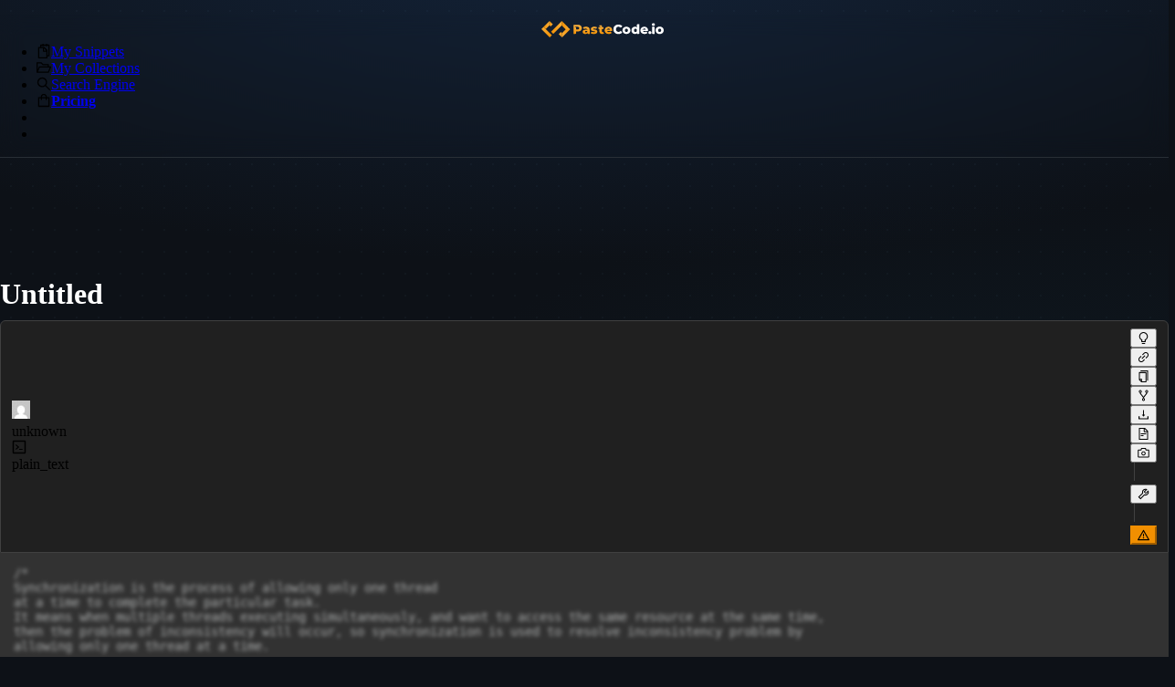

--- FILE ---
content_type: application/javascript; charset=UTF-8
request_url: https://pastecode.io/_next/static/chunks/webpack-db5dbb9d730cd70b.js
body_size: 7684
content:
(()=>{"use strict";var a,e,r,t,g,c,h,_,s={},i={};function l(a){var e=i[a];if(void 0!==e)return e.exports;var r=i[a]={id:a,loaded:!1,exports:{}},t=!0;try{s[a].call(r.exports,r,r.exports,l),t=!1}finally{t&&delete i[a]}return r.loaded=!0,r.exports}l.m=s,a=[],l.O=(e,r,t,g)=>{if(r){g=g||0;for(var c=a.length;c>0&&a[c-1][2]>g;c--)a[c]=a[c-1];a[c]=[r,t,g];return}for(var h=1/0,c=0;c<a.length;c++){for(var[r,t,g]=a[c],_=!0,s=0;s<r.length;s++)(!1&g||h>=g)&&Object.keys(l.O).every(a=>l.O[a](r[s]))?r.splice(s--,1):(_=!1,g<h&&(h=g));if(_){a.splice(c--,1);var i=t();void 0!==i&&(e=i)}}return e},l.n=a=>{var e=a&&a.__esModule?()=>a.default:()=>a;return l.d(e,{a:e}),e},r=Object.getPrototypeOf?a=>Object.getPrototypeOf(a):a=>a.__proto__,l.t=function(a,t){if(1&t&&(a=this(a)),8&t||"object"==typeof a&&a&&(4&t&&a.__esModule||16&t&&"function"==typeof a.then))return a;var g=Object.create(null);l.r(g);var c={};e=e||[null,r({}),r([]),r(r)];for(var h=2&t&&a;"object"==typeof h&&!~e.indexOf(h);h=r(h))Object.getOwnPropertyNames(h).forEach(e=>c[e]=()=>a[e]);return c.default=()=>a,l.d(g,c),g},l.d=(a,e)=>{for(var r in e)l.o(e,r)&&!l.o(a,r)&&Object.defineProperty(a,r,{enumerable:!0,get:e[r]})},l.f={},l.e=a=>Promise.all(Object.keys(l.f).reduce((e,r)=>(l.f[r](a,e),e),[])),l.u=a=>6258===a?"static/chunks/6258-c19e768d9a752079.js":"static/chunks/"+(({86:"react-syntax-highlighter_languages_refractor_clike",96:"react-syntax-highlighter_languages_refractor_ocaml",158:"react-syntax-highlighter_languages_refractor_stylus",204:"react-syntax-highlighter_languages_refractor_pascal",206:"react-syntax-highlighter_languages_refractor_turtle",267:"react-syntax-highlighter_languages_refractor_cpp",269:"react-syntax-highlighter_languages_refractor_erlang",345:"react-syntax-highlighter_languages_refractor_falselang",365:"react-syntax-highlighter_languages_refractor_hcl",429:"react-syntax-highlighter_languages_refractor_squirrel",451:"react-syntax-highlighter_languages_refractor_graphql",452:"react-syntax-highlighter_languages_refractor_hsts",535:"react-syntax-highlighter_languages_refractor_icuMessageFormat",546:"react-syntax-highlighter_languages_refractor_javadoc",587:"react-syntax-highlighter_languages_refractor_qsharp",622:"react-syntax-highlighter_languages_refractor_groovy",724:"react-syntax-highlighter_languages_refractor_docker",891:"react-syntax-highlighter_languages_refractor_javastacktrace",893:"react-syntax-highlighter_languages_refractor_dhall",902:"react-syntax-highlighter_languages_refractor_jsstacktrace",904:"react-syntax-highlighter_languages_refractor_apacheconf",925:"react-syntax-highlighter_languages_refractor_scheme",953:"react-syntax-highlighter_languages_refractor_aspnet",1060:"react-syntax-highlighter_languages_refractor_apex",1114:"react-syntax-highlighter_languages_refractor_verilog",1126:"react-syntax-highlighter_languages_refractor_bnf",1156:"react-syntax-highlighter_languages_refractor_gcode",1191:"react-syntax-highlighter_languages_refractor_smalltalk",1220:"react-syntax-highlighter_languages_refractor_haxe",1239:"react-syntax-highlighter_languages_refractor_llvm",1353:"react-syntax-highlighter_languages_refractor_arff",1374:"react-syntax-highlighter_languages_refractor_chaiscript",1385:"react-syntax-highlighter_languages_refractor_dnsZoneFile",1406:"react-syntax-highlighter_languages_refractor_renpy",1451:"react-syntax-highlighter_languages_refractor_gedcom",1550:"react-syntax-highlighter_languages_refractor_nand2tetrisHdl",1695:"react-syntax-highlighter_languages_refractor_jsx",1719:"react-syntax-highlighter_languages_refractor_powershell",1740:"react-syntax-highlighter_languages_refractor_asm6502",1749:"react-syntax-highlighter_languages_refractor_erb",1999:"react-syntax-highlighter_languages_refractor_kotlin",2038:"react-syntax-highlighter_languages_refractor_autoit",2078:"react-syntax-highlighter_languages_refractor_abap",2102:"react-syntax-highlighter_languages_refractor_ftl",2129:"react-syntax-highlighter_languages_refractor_javascript",2168:"react-syntax-highlighter_languages_refractor_java",2208:"react-syntax-highlighter_languages_refractor_php",2224:"react-syntax-highlighter_languages_refractor_jsExtras",2258:"react-syntax-highlighter_languages_refractor_aql",2266:"react-syntax-highlighter_languages_refractor_scala",2269:"react-syntax-highlighter_languages_refractor_rip",2270:"react-syntax-highlighter_languages_refractor_crystal",2272:"react-syntax-highlighter_languages_refractor_pug",2279:"react-syntax-highlighter_languages_refractor_t4Templating",2281:"react-syntax-highlighter_languages_refractor_hpkp",2310:"react-syntax-highlighter_languages_refractor_peoplecode",2331:"react-syntax-highlighter_languages_refractor_sas",2374:"react-syntax-highlighter_languages_refractor_vala",2419:"react-syntax-highlighter_languages_refractor_livescript",2465:"react-syntax-highlighter_languages_refractor_hlsl",2490:"react-syntax-highlighter_languages_refractor_dataweave",2585:"react-syntax-highlighter_languages_refractor_typescript",2628:"react-syntax-highlighter_languages_refractor_stan",2638:"react-syntax-highlighter_languages_refractor_ini",2650:"react-syntax-highlighter_languages_refractor_parser",2674:"react-syntax-highlighter_languages_refractor_rust",2688:"react-syntax-highlighter_languages_refractor_flow",2690:"react-syntax-highlighter_languages_refractor_gherkin",2700:"react-syntax-highlighter_languages_refractor_d",2742:"react-syntax-highlighter_languages_refractor_goModule",2757:"react-syntax-highlighter_languages_refractor_tsx",2778:"react-syntax-highlighter_languages_refractor_lolcode",2795:"react-syntax-highlighter_languages_refractor_perl",2824:"react-syntax-highlighter_languages_refractor_robotframework",2875:"react-syntax-highlighter_languages_refractor_dart",2928:"react-syntax-highlighter_languages_refractor_concurnas",2957:"react-syntax-highlighter_languages_refractor_opencl",2961:"react-syntax-highlighter_languages_refractor_elixir",2996:"react-syntax-highlighter_languages_refractor_kumir",3134:"react-syntax-highlighter_languages_refractor_cfscript",3146:"react-syntax-highlighter_languages_refractor_pure",3151:"react-syntax-highlighter_languages_refractor_dax",3154:"react-syntax-highlighter_languages_refractor_go",3189:"react-syntax-highlighter_languages_refractor_asciidoc",3224:"react-syntax-highlighter_languages_refractor_objectivec",3244:"react-syntax-highlighter_languages_refractor_kusto",3257:"react-syntax-highlighter_languages_refractor_avroIdl",3281:"react-syntax-highlighter_languages_refractor_cobol",3294:"react-syntax-highlighter_languages_refractor_ignore",3311:"react-syntax-highlighter_languages_refractor_tremor",3375:"react-syntax-highlighter_languages_refractor_twig",3440:"react-syntax-highlighter_languages_refractor_ruby",3514:"react-syntax-highlighter_languages_refractor_shellSession",3533:"react-syntax-highlighter_languages_refractor_css",3539:"react-syntax-highlighter_languages_refractor_c",3563:"react-syntax-highlighter_languages_refractor_soy",3565:"react-syntax-highlighter_languages_refractor_bicep",3657:"react-syntax-highlighter_languages_refractor_agda",3660:"react-syntax-highlighter_languages_refractor_wiki",3702:"react-syntax-highlighter_languages_refractor_wren",3733:"react-syntax-highlighter_languages_refractor_lilypond",3750:"react-syntax-highlighter_languages_refractor_roboconf",3764:"react-syntax-highlighter_languages_refractor_splunkSpl",3792:"react-syntax-highlighter_languages_refractor_t4Vb",3874:"react-syntax-highlighter_languages_refractor_moonscript",3887:"react-syntax-highlighter_languages_refractor_idris",3909:"react-syntax-highlighter_languages_refractor_promql",3943:"react-syntax-highlighter_languages_refractor_jexl",3950:"react-syntax-highlighter_languages_refractor_json",4118:"react-syntax-highlighter_languages_refractor_csp",4150:"react-syntax-highlighter_languages_refractor_python",4165:"react-syntax-highlighter_languages_refractor_regex",4226:"react-syntax-highlighter_languages_refractor_rest",4336:"react-syntax-highlighter_languages_refractor_batch",4415:"react-syntax-highlighter_languages_refractor_jq",4447:"react-syntax-highlighter_languages_refractor_autohotkey",4469:"react-syntax-highlighter_languages_refractor_powerquery",4559:"react-syntax-highlighter_languages_refractor_maxscript",4572:"react-syntax-highlighter_languages_refractor_sql",4649:"react-syntax-highlighter_languages_refractor_prolog",4715:"react-syntax-highlighter_languages_refractor_nasm",4743:"react-syntax-highlighter_languages_refractor_typoscript",4753:"react-syntax-highlighter_languages_refractor_processing",4779:"react-syntax-highlighter_languages_refractor_icon",4789:"react-syntax-highlighter_languages_refractor_apl",4804:"react-syntax-highlighter_languages_refractor_clojure",4814:"react-syntax-highlighter_languages_refractor_jsTemplates",4830:"react-syntax-highlighter_languages_refractor_fsharp",4903:"react-syntax-highlighter_languages_refractor_etlua",4911:"react-syntax-highlighter_languages_refractor_xeora",4916:"react-syntax-highlighter_languages_refractor_lisp",4928:"react-syntax-highlighter_languages_refractor_cssExtras",4930:"react-syntax-highlighter_languages_refractor_tt2",4967:"react-syntax-highlighter_languages_refractor_magma",4970:"react-syntax-highlighter_languages_refractor_t4Cs",4972:"react-syntax-highlighter_languages_refractor_elm",4983:"react-syntax-highlighter_languages_refractor_oz",5084:"react-syntax-highlighter_languages_refractor_glsl",5203:"react-syntax-highlighter_languages_refractor_coq",5208:"react-syntax-highlighter_languages_refractor_hoon",5254:"react-syntax-highlighter_languages_refractor_racket",5256:"react-syntax-highlighter_languages_refractor_arduino",5281:"react-syntax-highlighter_languages_refractor_tcl",5424:"react-syntax-highlighter_languages_refractor_pcaxis",5507:"react-syntax-highlighter_languages_refractor_matlab",5529:"react-syntax-highlighter_languages_refractor_django",5559:"react-syntax-highlighter_languages_refractor_properties",5570:"react-syntax-highlighter_languages_refractor_mel",5573:"8daa54c6",5578:"react-syntax-highlighter_languages_refractor_lua",5593:"react-syntax-highlighter_languages_refractor_vbnet",5611:"react-syntax-highlighter_languages_refractor_actionscript",5655:"react-syntax-highlighter_languages_refractor_javadoclike",5747:"react-syntax-highlighter_languages_refractor_antlr4",5779:"react-syntax-highlighter_languages_refractor_solidity",5792:"react-syntax-highlighter_languages_refractor_wolfram",5852:"react-syntax-highlighter_languages_refractor_xquery",5873:"react-syntax-highlighter_languages_refractor_applescript",5963:"react-syntax-highlighter_languages_refractor_gn",6060:"react-syntax-highlighter_languages_refractor_nim",6100:"react-syntax-highlighter_languages_refractor_iecst",6118:"react-syntax-highlighter_languages_refractor_haml",6148:"react-syntax-highlighter_languages_refractor_gap",6268:"react-syntax-highlighter_languages_refractor_avisynth",6277:"react-syntax-highlighter_languages_refractor_nsis",6285:"react-syntax-highlighter_languages_refractor_dot",6305:"react-syntax-highlighter_languages_refractor_csharp",6309:"react-syntax-highlighter_languages_refractor_systemd",6314:"react-syntax-highlighter_languages_refractor_puppet",6333:"react-syntax-highlighter_languages_refractor_brightscript",6403:"react-syntax-highlighter_languages_refractor_markupTemplating",6458:"react-syntax-highlighter_languages_refractor_sass",6503:"react-syntax-highlighter_languages_refractor_qore",6514:"react-syntax-highlighter_languages_refractor_bash",6641:"react-syntax-highlighter_languages_refractor_q",6659:"react-syntax-highlighter_languages_refractor_n4js",6660:"react-syntax-highlighter_languages_refractor_vim",6684:"react-syntax-highlighter_languages_refractor_uorazor",6783:"react-syntax-highlighter_languages_refractor_birb",6804:"react-syntax-highlighter_languages_refractor_handlebars",6814:"react-syntax-highlighter_languages_refractor_qml",6817:"react-syntax-highlighter_languages_refractor_velocity",6829:"react-syntax-highlighter_languages_refractor_ebnf",6878:"react-syntax-highlighter_languages_refractor_firestoreSecurityRules",6916:"react-syntax-highlighter_languages_refractor_markup",6942:"react-syntax-highlighter_languages_refractor_log",6943:"react-syntax-highlighter/refractor-core-import",7019:"react-syntax-highlighter_languages_refractor_xmlDoc",7029:"react-syntax-highlighter_languages_refractor_yaml",7046:"react-syntax-highlighter_languages_refractor_mongodb",7129:"react-syntax-highlighter_languages_refractor_swift",7148:"react-syntax-highlighter_languages_refractor_io",7202:"react-syntax-highlighter_languages_refractor_openqasm",7228:"react-syntax-highlighter_languages_refractor_asmatmel",7233:"react-syntax-highlighter_languages_refractor_mizar",7261:"react-syntax-highlighter_languages_refractor_protobuf",7351:"react-syntax-highlighter_languages_refractor_json5",7394:"react-syntax-highlighter_languages_refractor_latte",7419:"react-syntax-highlighter_languages_refractor_solutionFile",7474:"react-syntax-highlighter_languages_refractor_j",7495:"react-syntax-highlighter_languages_refractor_tap",7508:"react-syntax-highlighter_languages_refractor_ejs",7581:"react-syntax-highlighter_languages_refractor_eiffel",7645:"react-syntax-highlighter_languages_refractor_phpExtras",7681:"react-syntax-highlighter_languages_refractor_cshtml",7696:"react-syntax-highlighter_languages_refractor_neon",7702:"react-syntax-highlighter_languages_refractor_uri",7735:"react-syntax-highlighter_languages_refractor_pascaligo",7743:"react-syntax-highlighter_languages_refractor_warpscript",7747:"react-syntax-highlighter_languages_refractor_monkey",7765:"react-syntax-highlighter_languages_refractor_rego",7818:"react-syntax-highlighter_languages_refractor_inform7",7824:"react-syntax-highlighter_languages_refractor_unrealscript",7880:"react-syntax-highlighter_languages_refractor_sml",7904:"react-syntax-highlighter_languages_refractor_csv",7912:"react-syntax-highlighter_languages_refractor_liquid",8030:"react-syntax-highlighter_languages_refractor_keepalived",8141:"react-syntax-highlighter_languages_refractor_naniscript",8156:"react-syntax-highlighter_languages_refractor_latex",8169:"react-syntax-highlighter_languages_refractor_mermaid",8217:"react-syntax-highlighter_languages_refractor_editorconfig",8296:"react-syntax-highlighter_languages_refractor_toml",8300:"react-syntax-highlighter_languages_refractor_ada",8330:"react-syntax-highlighter_languages_refractor_vhdl",8358:"react-syntax-highlighter_languages_refractor_sqf",8369:"react-syntax-highlighter_languages_refractor_factor",8407:"react-syntax-highlighter_languages_refractor_purescript",8417:"react-syntax-highlighter_languages_refractor_nix",8435:"react-syntax-highlighter_languages_refractor_bro",8462:"react-syntax-highlighter_languages_refractor_v",8490:"react-syntax-highlighter_languages_refractor_xojo",8494:"react-syntax-highlighter_languages_refractor_fortran",8497:"react-syntax-highlighter_languages_refractor_abnf",8524:"react-syntax-highlighter_languages_refractor_haskell",8565:"react-syntax-highlighter_languages_refractor_psl",8584:"react-syntax-highlighter_languages_refractor_plsql",8615:"react-syntax-highlighter_languages_refractor_textile",8625:"react-syntax-highlighter_languages_refractor_jsdoc",8628:"react-syntax-highlighter_languages_refractor_n1ql",8665:"react-syntax-highlighter_languages_refractor_excelFormula",8755:"react-syntax-highlighter_languages_refractor_bbcode",8813:"react-syntax-highlighter_languages_refractor_ichigojam",8857:"react-syntax-highlighter_languages_refractor_jolie",8874:"react-syntax-highlighter_languages_refractor_phpdoc",8884:"react-syntax-highlighter_languages_refractor_purebasic",8967:"react-syntax-highlighter_languages_refractor_webIdl",8974:"react-syntax-highlighter_languages_refractor_cmake",9048:"react-syntax-highlighter_languages_refractor_http",9059:"react-syntax-highlighter_languages_refractor_less",9060:"react-syntax-highlighter_languages_refractor_gdscript",9084:"react-syntax-highlighter_languages_refractor_makefile",9099:"react-syntax-highlighter_languages_refractor_parigp",9101:"react-syntax-highlighter_languages_refractor_brainfuck",9117:"react-syntax-highlighter_languages_refractor_diff",9196:"react-syntax-highlighter_languages_refractor_scss",9245:"react-syntax-highlighter_languages_refractor_coffeescript",9259:"react-syntax-highlighter_languages_refractor_julia",9322:"react-syntax-highlighter_languages_refractor_basic",9340:"react-syntax-highlighter_languages_refractor_reason",9416:"react-syntax-highlighter_languages_refractor_wasm",9450:"react-syntax-highlighter_languages_refractor_r",9493:"react-syntax-highlighter_languages_refractor_cypher",9523:"react-syntax-highlighter_languages_refractor_sparql",9536:"react-syntax-highlighter_languages_refractor_smali",9548:"react-syntax-highlighter_languages_refractor_nginx",9558:"react-syntax-highlighter_languages_refractor_nevod",9627:"react-syntax-highlighter_languages_refractor_markdown",9638:"react-syntax-highlighter_languages_refractor_visualBasic",9688:"react-syntax-highlighter_languages_refractor_git",9706:"react-syntax-highlighter_languages_refractor_jsonp",9771:"react-syntax-highlighter_languages_refractor_keyman",9802:"react-syntax-highlighter_languages_refractor_zig",9812:"react-syntax-highlighter_languages_refractor_cil",9841:"react-syntax-highlighter_languages_refractor_bison",9876:"react-syntax-highlighter_languages_refractor_yang",9887:"react-syntax-highlighter_languages_refractor_al",9907:"react-syntax-highlighter_languages_refractor_bsl",9955:"react-syntax-highlighter_languages_refractor_smarty",9964:"react-syntax-highlighter_languages_refractor_gml"})[a]||a)+"."+({86:"e1ef5bd96d1d2f2b",96:"d60ea6b38728316a",158:"e6f37d3f801c559f",204:"c260b50f3c669120",206:"30be3785fb37bc88",267:"61129023a30f3117",269:"ad6b09b7986eac09",345:"3abc928e46c9f44a",365:"45151e5af89d2162",429:"272f0114b8f7e58b",451:"18837e61da9eda73",452:"5f786f0daf3d6a9d",535:"dab44036a9c43dc4",546:"b7799cf75ff1c03a",587:"01bb81ac9e1a9d76",622:"62f717f54bede0b9",724:"1490a44e9e756aaa",891:"b80955b897e0c495",893:"2a7bc61758a6418b",902:"56fe988c24ed53d4",904:"5fe2f07e7bed12c5",925:"91b444b27bbce6b4",953:"aa00f842eea9b3a2",1060:"194a8e1eb5912e98",1114:"c8315001ef879ef6",1126:"47e78b645435964e",1156:"0ceb0943869367ee",1191:"38cd8aac2248b2c0",1220:"9d6855ae1f98417f",1239:"b0c487dc45dd1349",1353:"04cbf2f208616f6f",1374:"ca42279ce63a1793",1385:"814cbc37cc7db10c",1406:"ba9467b1684f04f1",1451:"cb8887b7d63308f7",1550:"31731225180a9c26",1695:"d03ad032d31cbef3",1719:"2f02385d59043420",1740:"0c8a51bd980dd17d",1749:"1be5421dc4b31161",1999:"393d6ab904d580ae",2038:"32b6ba65294f481c",2078:"c8cd128c8acd058d",2102:"cb736766b5244d2c",2129:"d0b991a283dbe74b",2168:"9dd90879c4112705",2208:"671438725fdc5b24",2224:"7fe2be974a4a13c1",2232:"a8a7221a0ee2c72d",2258:"c4942c418e423f32",2266:"f36e68a6dd719f54",2269:"6e2c4dd938a21710",2270:"22fb2b4534dcb327",2272:"8eef08369989a27b",2279:"11f497370b30b049",2281:"dfd05f33ddf3062d",2310:"ee656706d61d0942",2331:"5e19de8a9243f827",2374:"f122c8cb11633df9",2419:"885aaae8076fa703",2465:"aee3812b704420d0",2490:"7bb9d02566876cd1",2585:"b303e79c62d4fc5a",2628:"5b469a599a84f28a",2638:"7b934672c0fde679",2650:"c91502a6b696530f",2674:"c00245eb81386953",2688:"6d10f83743591b75",2690:"ece96aad1ae5e1ea",2700:"09cf6af108901f50",2742:"6421003682c05223",2757:"cb4cefefe1b987db",2778:"d571d9816993dff9",2795:"efb8dd0a23283ee3",2824:"0caaeb06574edecf",2875:"9aeafaeb3e8cf7cc",2928:"4fe140e31e76c7d4",2957:"320b01704358a9f6",2961:"5ad50b3deeba9545",2996:"fa4337f3e78fd2e1",3134:"28615b807e700a64",3146:"2e304830fa567198",3151:"755ee262bf8187ca",3154:"fe7e714ba24aaa4d",3189:"7a494f70bab8d72b",3224:"f52bbe8d3fbe01e5",3244:"da0c3bb57402f411",3257:"0465c88aca5e92cf",3281:"e7292149819be2b6",3294:"ab44c90c932b4994",3311:"68f2bc6d510cedda",3375:"3891d0fecf0bd761",3440:"458ba1c43b4be345",3514:"7c2c22431df31b4f",3533:"56a9b64fdf8f3966",3539:"733784312a6a1c2c",3563:"9c09d7abd7361abb",3565:"0ceff0c9229e2b8a",3657:"5b478a7c7c68214b",3660:"817052e37368220c",3702:"8d864afc79d1344f",3733:"6f9a1795bc5d63fe",3750:"d83acd684e6f6659",3764:"e6a021400bfc047d",3792:"66e47e5b84e464e6",3874:"c7917cdf141d88dd",3887:"3e3b62e76b12fb55",3909:"169dc7690882a923",3943:"8981f8fffd0c2806",3950:"c57fb163ef82dcde",4118:"3600259b514bd859",4150:"0495639715e0b81a",4165:"6b993992fe41ff08",4226:"b78509de3b169d01",4336:"0411672836635512",4415:"2fdd42dcd79abc41",4447:"ea70297b3889f9ad",4469:"ee16d2b29a7902a5",4559:"a5cc3b7d93cc529a",4572:"67757fe092902aac",4649:"36ecf9ebc0e5860e",4715:"b5dcbe582fe36e40",4743:"d5cf7dc3a0286e13",4753:"b717575a34b0187b",4779:"9159b582d065263b",4789:"2d8b58566a6361bf",4804:"fd9271611136cd36",4814:"173bd2f2cad9feaa",4830:"975242460dc5ded3",4903:"8cc818d0360a1215",4911:"77f7a6018001ccee",4916:"5b43cf0b91e871d5",4928:"8daf118ad5eafc44",4930:"dcad5cf916607fef",4967:"87f79f7e383650bd",4970:"7d2c0a1a6e7de7c0",4972:"3b9527e00bd84929",4983:"bdc141ee374818d0",5084:"038e720b8f545739",5203:"8c038462a52177dd",5208:"469887c3eb0708f4",5254:"a03021f91f3278f6",5256:"a546abd61c6984e1",5281:"a31a9daf07df49c9",5424:"256105dd515e75b6",5507:"b57018dcb12c04db",5529:"5bcb7a9fac4069ff",5559:"c82711507817b31c",5570:"3e8ea1d291df2e86",5573:"432d6d1a595f50d2",5578:"b3c79d00a83894f9",5593:"e5595e02fa7fa4f4",5609:"93dbcdaa934c9f9c",5611:"305abbe3bb51ac99",5655:"973a609a09e3220c",5747:"5e1c0491e795b80d",5779:"3af0f246e8bd1080",5792:"3fc86bc50caf895e",5852:"9b7c8e305248e4c7",5873:"d35821e1b366bd5b",5963:"40c786775e98b14a",6060:"26dc9546c52042f6",6100:"524f73b2e40ec2d5",6118:"0f1c756ee548c21b",6148:"1fc431e4a2f8e4b6",6268:"7e0ecd225f183a95",6277:"3e17a6c244f95851",6285:"1ef77375c5b1f6d7",6305:"1373e521f2405775",6309:"6e2e5e09c87686d3",6314:"2e0fd96fc65e8e24",6333:"e192821c3f19ec4e",6403:"814ac04f6fe5a180",6458:"e7f80b83b6a50011",6503:"be50c069920f744b",6514:"6902f350d6cbdde7",6641:"a12e9158d14c227b",6659:"7fd5b53866115de1",6660:"a725108c38d2d10e",6684:"4a3ee2e1369a9bcf",6783:"b45ad246161e23c7",6804:"8432ef3e45e7e53f",6814:"e333cc64e3ad0b49",6817:"e56234454d5c21a3",6829:"6d73b762174a50d4",6878:"898c53fa9839cecc",6916:"ffff7523c9a0412e",6942:"daf8df97f8e8f29d",6943:"c94ba138fc41e77e",7019:"63074d9d2fa0862b",7029:"2a045a74713dc773",7046:"2bbf2631abfe6860",7129:"4d83eb3dbdd27d3b",7148:"b765f21cf4936170",7202:"b952bcf47e36a51a",7228:"2982247ad8376055",7233:"1f104db177781219",7261:"2d0d3b02a50d4dfd",7351:"f6ac487e59af4e3f",7394:"dd0f4b48cd478fce",7419:"50ee649fa6e5cfec",7474:"e91979057c61fa68",7495:"eba295dcd4bdfc5c",7508:"c1bb539673a6fa7c",7581:"fb46e4909638af24",7645:"2db4104de8df0a6d",7681:"42cb20f865ba4fef",7696:"3a93bd7c0e647275",7702:"5152dcf1949f663d",7735:"de14209620a56f01",7743:"5d454abf10f9e218",7747:"0b770186312f2e6c",7765:"1529146c9aa818b9",7818:"865809eec7fd4689",7824:"738599a7605ee58f",7880:"7b3c6a89a1289262",7904:"a12befcde8f5a053",7912:"ce1f8cd637993377",7965:"ae42742000e4f3e8",8030:"f3b46aa26c70f384",8136:"5912b247fa3e5d4b",8141:"59a25a7cdbe8236b",8156:"c890260878672673",8169:"c8989138a05565d8",8217:"645e494258c09e0b",8296:"7564e63a2fa5a979",8300:"267574cfbf8e9286",8330:"8c10904378794690",8358:"d7df4e14bfe54398",8369:"e50b3df6f3516e6a",8407:"3698b22ec0cc802d",8417:"026c9bae36a3649d",8435:"9f3b449901042fa7",8462:"79da92fa51c8b81b",8490:"0ddda242d17592fd",8494:"f3cbe4df2d1d76e2",8497:"59e88e22a5d6a758",8524:"a51be03afc145679",8565:"8eb359a3e46f7260",8584:"243df2b355fa992e",8615:"af685c7192b825c3",8625:"7107145eca0c68b3",8628:"47ea64eec2dabb52",8665:"9bf0daeb946fdaff",8755:"7ffb33783a7e57f7",8813:"0e3f72f2ebce55fb",8857:"a1825fa50b4eed1d",8874:"b9072b92e1890c84",8884:"7fe0914632a2bd09",8967:"bd389556f47fb19e",8974:"f6898020f29b3ec9",9048:"3470197a15a6d524",9059:"fcc05f419a2ec4ea",9060:"67ab448e18ef0c35",9084:"a6dc227d8830fa20",9099:"ec0350c45c0420c9",9101:"eaca1919c115bbb1",9117:"93867b59eb620c7c",9196:"56753d4ccff2010a",9245:"efd36bdd5ca9c3dd",9259:"26b985fee00ad3db",9322:"570a11b9f9d4d037",9340:"981274d4b7852e9e",9416:"1ab0ce77a030ff3b",9450:"a288c7d9289c0426",9493:"d78f58a0566f7b4b",9523:"6177be92be5a6df4",9536:"5b888d8754bd79e7",9548:"337fbe224fc058e2",9558:"780009c84858c893",9627:"7f92258501b6130f",9638:"759bce1c006705ab",9688:"80da8ea8285074fc",9706:"9fd24680524f921b",9771:"27c2ad5e14e8ef4d",9802:"807e6870419e5e85",9812:"1ce098feee31d0f9",9841:"1fffb09762ff0570",9876:"80b9dcca28ed8485",9887:"f0d0803b5227870b",9907:"89dbfa439c106ab4",9955:"f8eec27c18aecedd",9964:"c5077eab40e84315"})[a]+".js",l.miniCssF=a=>{},l.g=function(){if("object"==typeof globalThis)return globalThis;try{return this||Function("return this")()}catch(a){if("object"==typeof window)return window}}(),l.o=(a,e)=>Object.prototype.hasOwnProperty.call(a,e),t={},l.l=(a,e,r,g)=>{if(t[a])return void t[a].push(e);if(void 0!==r)for(var c,h,_=document.getElementsByTagName("script"),s=0;s<_.length;s++){var i=_[s];if(i.getAttribute("src")==a||i.getAttribute("data-webpack")=="_N_E:"+r){c=i;break}}c||(h=!0,(c=document.createElement("script")).charset="utf-8",c.timeout=120,l.nc&&c.setAttribute("nonce",l.nc),c.setAttribute("data-webpack","_N_E:"+r),c.src=l.tu(a)),t[a]=[e];var n=(e,r)=>{c.onerror=c.onload=null,clearTimeout(f);var g=t[a];if(delete t[a],c.parentNode&&c.parentNode.removeChild(c),g&&g.forEach(a=>a(r)),e)return e(r)},f=setTimeout(n.bind(null,void 0,{type:"timeout",target:c}),12e4);c.onerror=n.bind(null,c.onerror),c.onload=n.bind(null,c.onload),h&&document.head.appendChild(c)},l.r=a=>{"u">typeof Symbol&&Symbol.toStringTag&&Object.defineProperty(a,Symbol.toStringTag,{value:"Module"}),Object.defineProperty(a,"__esModule",{value:!0})},l.nmd=a=>(a.paths=[],a.children||(a.children=[]),a),l.tt=()=>(void 0===g&&(g={createScriptURL:a=>a},"u">typeof trustedTypes&&trustedTypes.createPolicy&&(g=trustedTypes.createPolicy("nextjs#bundler",g))),g),l.tu=a=>l.tt().createScriptURL(a),l.p="/_next/",c={8068:0},l.f.j=(a,e)=>{var r=l.o(c,a)?c[a]:void 0;if(0!==r)if(r)e.push(r[2]);else if(8068!=a){var t=new Promise((e,t)=>r=c[a]=[e,t]);e.push(r[2]=t);var g=l.p+l.u(a),h=Error();l.l(g,e=>{if(l.o(c,a)&&(0!==(r=c[a])&&(c[a]=void 0),r)){var t=e&&("load"===e.type?"missing":e.type),g=e&&e.target&&e.target.src;h.message="Loading chunk "+a+" failed.\n("+t+": "+g+")",h.name="ChunkLoadError",h.type=t,h.request=g,r[1](h)}},"chunk-"+a,a)}else c[a]=0},l.O.j=a=>0===c[a],h=(a,e)=>{var r,t,[g,h,_]=e,s=0;if(g.some(a=>0!==c[a])){for(r in h)l.o(h,r)&&(l.m[r]=h[r]);if(_)var i=_(l)}for(a&&a(e);s<g.length;s++)t=g[s],l.o(c,t)&&c[t]&&c[t][0](),c[t]=0;return l.O(i)},(_=self.webpackChunk_N_E=self.webpackChunk_N_E||[]).forEach(h.bind(null,0)),_.push=h.bind(null,_.push.bind(_))})();

--- FILE ---
content_type: application/javascript; charset=UTF-8
request_url: https://pastecode.io/_next/static/chunks/pages/_app-27113ccbd427462d.js
body_size: 265031
content:
(self.webpackChunk_N_E=self.webpackChunk_N_E||[]).push([[636],{962:e=>{e.exports=function(e,t){for(var r=-1,n=t.length,o=e.length;++r<n;)e[o+r]=t[r];return e}},1092:(e,t)=>{"use strict";var r=Symbol.for("react.element"),n=Symbol.for("react.portal"),o=Symbol.for("react.fragment"),i=Symbol.for("react.strict_mode"),a=Symbol.for("react.profiler"),l=Symbol.for("react.provider"),s=Symbol.for("react.context"),c=Symbol.for("react.server_context"),u=Symbol.for("react.forward_ref"),d=Symbol.for("react.suspense"),f=Symbol.for("react.suspense_list"),p=Symbol.for("react.memo"),m=Symbol.for("react.lazy");Symbol.for("react.offscreen");Symbol.for("react.module.reference"),t.ForwardRef=u,t.isMemo=function(e){return function(e){if("object"==typeof e&&null!==e){var t=e.$$typeof;switch(t){case r:switch(e=e.type){case o:case a:case i:case d:case f:return e;default:switch(e=e&&e.$$typeof){case c:case s:case u:case m:case p:case l:return e;default:return t}}case n:return t}}}(e)===p}},1988:e=>{e.exports=function(e){return"number"==typeof e&&e>-1&&e%1==0&&e<=0x1fffffffffffff}},2233:(e,t,r)=>{var n=r(46390);e.exports=function(e,t){for(var r=e.length;r--;)if(n(e[r][0],t))return r;return -1}},2373:(e,t,r)=>{"use strict";r.d(t,{A:()=>g});var n=r(64312),o=r(71623),i=r(22021),a=r(85643),l=r(60599),s=r(60697),c=r(10910),u=r(54697),d=r(96668),f=r(89056);let p=(0,d.OF)("Divider",e=>{let t=(0,f.oX)(e,{dividerHorizontalWithTextGutterMargin:e.margin,sizePaddingEdgeHorizontal:0});return[(e=>{let{componentCls:t,sizePaddingEdgeHorizontal:r,colorSplit:n,lineWidth:o,textPaddingInline:i,orientationMargin:a,verticalMarginInline:l}=e,s=`${t}-rail`;return{[t]:{...(0,u.dF)(e),borderBlockStart:`${(0,c.zA)(o)} solid ${n}`,[s]:{borderBlockStart:`${(0,c.zA)(o)} solid ${n}`},"&-vertical":{position:"relative",top:"-0.06em",display:"inline-block",height:"0.9em",marginInline:l,marginBlock:0,verticalAlign:"middle",borderTop:0,borderInlineStart:`${(0,c.zA)(o)} solid ${n}`},"&-horizontal":{display:"flex",clear:"both",width:"100%",minWidth:"100%",margin:`${(0,c.zA)(e.marginLG)} 0`},[`&-horizontal${t}-with-text`]:{display:"flex",alignItems:"center",margin:`${(0,c.zA)(e.dividerHorizontalWithTextGutterMargin)} 0`,color:e.colorTextHeading,fontWeight:500,fontSize:e.fontSizeLG,whiteSpace:"nowrap",textAlign:"center",borderBlockStart:`0 ${n}`,[`${s}-start, ${s}-end`]:{width:"50%",borderBlockStartColor:"inherit",borderBlockEnd:0,content:"''"}},[`&-horizontal${t}-with-text-start`]:{[`${s}-start`]:{width:`calc(${a} * 100%)`},[`${s}-end`]:{width:`calc(100% - ${a} * 100%)`}},[`&-horizontal${t}-with-text-end`]:{[`${s}-start`]:{width:`calc(100% - ${a} * 100%)`},[`${s}-end`]:{width:`calc(${a} * 100%)`}},[`${t}-inner-text`]:{display:"inline-block",paddingBlock:0,paddingInline:i},"&-dashed":{background:"none",borderColor:n,borderStyle:"dashed",borderWidth:`${(0,c.zA)(o)} 0 0`,[s]:{borderBlockStart:`${(0,c.zA)(o)} dashed ${n}`}},[`&-horizontal${t}-with-text${t}-dashed`]:{[`${s}-start, ${s}-end`]:{borderStyle:"dashed none none"}},[`&-vertical${t}-dashed`]:{borderInlineStartWidth:o,borderInlineEnd:0,borderBlockStart:0,borderBlockEnd:0},"&-dotted":{background:"none",borderColor:n,borderStyle:"dotted",borderWidth:`${(0,c.zA)(o)} 0 0`,[s]:{borderBlockStart:`${(0,c.zA)(o)} dotted ${n}`}},[`&-horizontal${t}-with-text${t}-dotted`]:{"&::before, &::after":{borderStyle:"dotted none none"}},[`&-vertical${t}-dotted`]:{borderInlineStartWidth:o,borderInlineEnd:0,borderBlockStart:0,borderBlockEnd:0},[`&-plain${t}-with-text`]:{color:e.colorText,fontWeight:"normal",fontSize:e.fontSize},[`&-horizontal${t}-with-text-start${t}-no-default-orientation-margin-start`]:{[`${s}-start`]:{width:0},[`${s}-end`]:{width:"100%"},[`${t}-inner-text`]:{paddingInlineStart:r}},[`&-horizontal${t}-with-text-end${t}-no-default-orientation-margin-end`]:{[`${s}-start`]:{width:"100%"},[`${s}-end`]:{width:0},[`${t}-inner-text`]:{paddingInlineEnd:r}}}}})(t),(e=>{let{componentCls:t}=e;return{[t]:{"&-horizontal":{[`&${t}`]:{"&-sm":{marginBlock:e.marginXS},"&-md":{marginBlock:e.margin}}}}}})(t)]},e=>({textPaddingInline:"1em",orientationMargin:.05,verticalMarginInline:e.marginXS}),{unitless:{orientationMargin:!0}}),m=["left","right","center","start","end"],h={small:"sm",middle:"md"},g=e=>{let{getPrefixCls:t,direction:r,className:c,style:u,classNames:d,styles:f}=(0,l.TP)("divider"),{prefixCls:g,type:b,orientation:y,vertical:v,titlePlacement:x,orientationMargin:w,className:$,rootClassName:A,children:E,dashed:S,variant:C="solid",plain:k,style:O,size:I,classNames:M,styles:N,...T}=e,R=t("divider",g),j=`${R}-rail`,[P,z]=p(R),F=(0,s.A)(I),_=h[F],B=!!E,L=m.includes(y||""),D=n.useMemo(()=>{let e=x??(L?y:"center");return"left"===e?"rtl"===r?"end":"start":"right"===e?"rtl"===r?"start":"end":e},[r,y,x,L]),H="start"===D&&null!=w,U="end"===D&&null!=w,[W,q]=(0,i.M)(y,v,b),V={...e,orientation:W,titlePlacement:D,size:F},[X,G]=(0,a.AV)([d,M],[f,N],{props:V}),Y=(0,o.$)(R,c,P,z,`${R}-${W}`,{[`${R}-with-text`]:B,[`${R}-with-text-${D}`]:B,[`${R}-dashed`]:!!S,[`${R}-${C}`]:"solid"!==C,[`${R}-plain`]:!!k,[`${R}-rtl`]:"rtl"===r,[`${R}-no-default-orientation-margin-start`]:H,[`${R}-no-default-orientation-margin-end`]:U,[`${R}-${_}`]:!!_,[j]:!E,[X.rail]:X.rail&&!E},$,A,X.root),K=n.useMemo(()=>"number"==typeof w?w:/^\d+$/.test(w)?Number(w):w,[w]);return n.createElement("div",{className:Y,style:{...u,...G.root,...E?{}:G.rail,...O},...T,role:"separator"},E&&!q&&n.createElement(n.Fragment,null,n.createElement("div",{className:(0,o.$)(j,`${j}-start`,X.rail),style:G.rail}),n.createElement("span",{className:(0,o.$)(`${R}-inner-text`,X.content),style:{marginInlineStart:H?K:void 0,marginInlineEnd:U?K:void 0,...G.content}},E),n.createElement("div",{className:(0,o.$)(j,`${j}-end`,X.rail),style:G.rail})))}},2956:(e,t,r)=>{e.exports=r(79897)},3095:(e,t,r)=>{var n=r(93552);e.exports=function(e,t){var r=e.__data__;return n(t)?r["string"==typeof t?"string":"hash"]:r.map}},3098:(e,t,r)=>{"use strict";r.d(t,{A:()=>x});var n=r(64312),o=r(10798);r(90176);var i=r(59366),a=r(71623),l=r(93113),s=r(43863),c=r(85643),u=r(40946),d=r(60599),f=r(3839),p=r(27304),m=r(60697),h=r(69487),g=r(49566),b=r(54078),y=r(76564),v=r(15542);let x=(0,n.forwardRef)((e,t)=>{let{prefixCls:r,bordered:x=!0,status:w,size:$,disabled:A,onBlur:E,onFocus:S,suffix:C,allowClear:k,addonAfter:O,addonBefore:I,className:M,style:N,styles:T,rootClassName:R,onChange:j,classNames:P,variant:z,...F}=e,{getPrefixCls:_,direction:B,allowClear:L,autoComplete:D,className:H,style:U,classNames:W,styles:q}=(0,d.TP)("input"),V=_("input",r),X=(0,n.useRef)(null),G=(0,p.A)(V),[Y,K]=(0,v.MG)(V,R);(0,v.Ay)(V,G);let{compactSize:J,compactItemClassnames:Q}=(0,b.RQ)(V,B),Z=(0,m.A)(e=>$??J??e),ee=n.useContext(f.A),et=A??ee,er={...e,size:Z,disabled:et},[en,eo]=(0,c.AV)([W,P],[q,T],{props:er}),{status:ei,hasFeedback:ea,feedbackIcon:el}=(0,n.useContext)(h.$W),es=(0,u.v)(ei,w),ec=!!(e.prefix||e.suffix||e.allowClear||e.showCount)||!!ea;(0,n.useRef)(ec);let eu=(0,y.A)(X,!0),ed=(ea||C)&&n.createElement(n.Fragment,null,C,ea&&el),ef=(0,s.A)(k??L),[ep,em]=(0,g.A)("input",z,x);return n.createElement(o.A,{ref:(0,i.K4)(t,X),prefixCls:V,autoComplete:D,...F,disabled:et,onBlur:e=>{eu(),E?.(e)},onFocus:e=>{eu(),S?.(e)},style:{...eo.root,...U,...N},styles:eo,suffix:ed,allowClear:ef,className:(0,a.$)(M,R,K,G,Q,H,en.root),onChange:e=>{eu(),j?.(e)},addonBefore:I&&n.createElement(l.A,{form:!0,space:!0},I),addonAfter:O&&n.createElement(l.A,{form:!0,space:!0},O),classNames:{...en,input:(0,a.$)({[`${V}-sm`]:"small"===Z,[`${V}-lg`]:"large"===Z,[`${V}-rtl`]:"rtl"===B},en.input,Y),variant:(0,a.$)({[`${V}-${ep}`]:em},(0,u.L)(V,es)),affixWrapper:(0,a.$)({[`${V}-affix-wrapper-sm`]:"small"===Z,[`${V}-affix-wrapper-lg`]:"large"===Z,[`${V}-affix-wrapper-rtl`]:"rtl"===B},Y),wrapper:(0,a.$)({[`${V}-group-rtl`]:"rtl"===B},Y),groupWrapper:(0,a.$)({[`${V}-group-wrapper-sm`]:"small"===Z,[`${V}-group-wrapper-lg`]:"large"===Z,[`${V}-group-wrapper-rtl`]:"rtl"===B,[`${V}-group-wrapper-${ep}`]:em},(0,u.L)(`${V}-group-wrapper`,es,ea),Y)}})})},3208:(e,t,r)=>{"use strict";r.d(t,{b:()=>n});let n=(e,t,r,n,o=!1)=>{let i=o?"&":"";return{[`
      ${i}${e}-enter,
      ${i}${e}-appear
    `]:{animationDuration:n,animationFillMode:"both",animationPlayState:"paused"},[`${i}${e}-leave`]:{animationDuration:n,animationFillMode:"both",animationPlayState:"paused"},[`
      ${i}${e}-enter${e}-enter-active,
      ${i}${e}-appear${e}-appear-active
    `]:{animationName:t,animationPlayState:"running"},[`${i}${e}-leave${e}-leave-active`]:{animationName:r,animationPlayState:"running",pointerEvents:"none"}}}},3282:e=>{e.exports=function(e,t){for(var r=-1,n=Array(e);++r<e;)n[r]=t(r);return n}},3827:(e,t,r)=>{"use strict";r.d(t,{A:()=>l});var n=r(64312);let o={icon:{tag:"svg",attrs:{viewBox:"64 64 896 896",focusable:"false"},children:[{tag:"path",attrs:{d:"M765.7 486.8L314.9 134.7A7.97 7.97 0 00302 141v77.3c0 4.9 2.3 9.6 6.1 12.6l360 281.1-360 281.1c-3.9 3-6.1 7.7-6.1 12.6V883c0 6.7 7.7 10.4 12.9 6.3l450.8-352.1a31.96 31.96 0 000-50.4z"}}]},name:"right",theme:"outlined"};var i=r(27818);function a(){return(a=Object.assign?Object.assign.bind():function(e){for(var t=1;t<arguments.length;t++){var r=arguments[t];for(var n in r)Object.prototype.hasOwnProperty.call(r,n)&&(e[n]=r[n])}return e}).apply(this,arguments)}let l=n.forwardRef((e,t)=>n.createElement(i.A,a({},e,{ref:t,icon:o})))},3839:(e,t,r)=>{"use strict";r.d(t,{A:()=>a,X:()=>i});var n=r(64312);let o=n.createContext(!1),i=({children:e,disabled:t})=>{let r=n.useContext(o);return n.createElement(o.Provider,{value:t??r},e)},a=o},3860:(e,t,r)=>{var n=r(78705),o=r(69644),i=r(13105),a=r(5632),l=1/0,s=n?n.prototype:void 0,c=s?s.toString:void 0;e.exports=function e(t){if("string"==typeof t)return t;if(i(t))return o(t,e)+"";if(a(t))return c?c.call(t):"";var r=t+"";return"0"==r&&1/t==-l?"-0":r}},3921:(e,t,r)=>{var n=r(16640),o=r(1988),i=r(71176),a={};a["[object Float32Array]"]=a["[object Float64Array]"]=a["[object Int8Array]"]=a["[object Int16Array]"]=a["[object Int32Array]"]=a["[object Uint8Array]"]=a["[object Uint8ClampedArray]"]=a["[object Uint16Array]"]=a["[object Uint32Array]"]=!0,a["[object Arguments]"]=a["[object Array]"]=a["[object ArrayBuffer]"]=a["[object Boolean]"]=a["[object DataView]"]=a["[object Date]"]=a["[object Error]"]=a["[object Function]"]=a["[object Map]"]=a["[object Number]"]=a["[object Object]"]=a["[object RegExp]"]=a["[object Set]"]=a["[object String]"]=a["[object WeakMap]"]=!1,e.exports=function(e){return i(e)&&o(e.length)&&!!a[n(e)]}},4009:(e,t,r)=>{"use strict";r.d(t,{A:()=>H});var n=r(64312),o=r(71623),i=r(60599),a=r(69487),l=r(77433),s=r(15542),c=r(3098),u=r(14261),d=r(69862),f=r(56292),p=r(85643),m=r(40946),h=r(60697),g=r(96668),b=r(89056),y=r(24975);let v=(0,g.OF)(["Input","OTP"],e=>(e=>{let{componentCls:t,paddingXS:r}=e;return{[t]:{display:"inline-flex",alignItems:"center",flexWrap:"nowrap",columnGap:r,[`${t}-input-wrapper`]:{position:"relative",[`${t}-mask-icon`]:{position:"absolute",zIndex:"1",top:"50%",right:"50%",transform:"translate(50%, -50%)",pointerEvents:"none"},[`${t}-mask-input`]:{color:"transparent",caretColor:e.colorText},[`${t}-mask-input[type=number]::-webkit-inner-spin-button`]:{"-webkit-appearance":"none",margin:0},[`${t}-mask-input[type=number]`]:{"-moz-appearance":"textfield"}},"&-rtl":{direction:"rtl"},[`${t}-input`]:{textAlign:"center",paddingInline:e.paddingXXS},[`&${t}-sm ${t}-input`]:{paddingInline:e.calc(e.paddingXXS).div(2).equal()},[`&${t}-lg ${t}-input`]:{paddingInline:e.paddingXS}}}})((0,b.oX)(e,(0,y.C)(e))),y.b);var x=r(17426);let w=n.forwardRef((e,t)=>{let{className:r,value:a,onChange:l,onActiveChange:s,index:u,mask:d,onFocus:f,...p}=e,{getPrefixCls:m}=n.useContext(i.QO),h=m("otp"),g="string"==typeof d?d:a,b=n.useRef(null);n.useImperativeHandle(t,()=>b.current);let y=()=>{(0,x.A)(()=>{let e=b.current?.input;document.activeElement===e&&e&&e.select()})};return n.createElement("span",{className:`${h}-input-wrapper`,role:"presentation"},d&&""!==a&&void 0!==a&&n.createElement("span",{className:`${h}-mask-icon`,"aria-hidden":"true"},g),n.createElement(c.A,{"aria-label":`OTP Input ${u+1}`,type:!0===d?"password":"text",...p,ref:b,value:a,onInput:e=>{l(u,e.target.value)},onFocus:e=>{f?.(e),y()},onKeyDown:e=>{let{key:t,ctrlKey:r,metaKey:n}=e;"ArrowLeft"===t?s(u-1):"ArrowRight"===t?s(u+1):"z"===t&&(r||n)?e.preventDefault():"Backspace"!==t||a||s(u-1),y()},onMouseDown:y,onMouseUp:y,className:(0,o.$)(r,{[`${h}-mask-input`]:d})}))});function $(e){return(e||"").split("")}let A=e=>{let{index:t,prefixCls:r,separator:i,className:a,style:l}=e,s="function"==typeof i?i(t):i;return s?n.createElement("span",{className:(0,o.$)(`${r}-separator`,a),style:l},s):null},E=n.forwardRef((e,t)=>{let{prefixCls:r,length:l=6,size:s,defaultValue:c,value:g,onChange:b,formatter:y,separator:x,variant:E,disabled:S,status:C,autoFocus:k,mask:O,type:I,onInput:M,onFocus:N,inputMode:T,classNames:R,styles:j,className:P,style:z,...F}=e,{classNames:_,styles:B,getPrefixCls:L,direction:D,style:H,className:U}=(0,i.TP)("otp"),W=L("otp",r),q={...e,length:l},[V,X]=(0,p.AV)([_,R],[B,j],{props:q}),G=(0,f.A)(F,{aria:!0,data:!0,attr:!0}),[Y,K]=v(W),J=(0,h.A)(e=>s??e),Q=n.useContext(a.$W),Z=(0,m.v)(Q.status,C),ee=n.useMemo(()=>({...Q,status:Z,hasFeedback:!1,feedbackIcon:null}),[Q,Z]),et=n.useRef(null),er=n.useRef({});n.useImperativeHandle(t,()=>({focus:()=>{er.current[0]?.focus()},blur:()=>{for(let e=0;e<l;e+=1)er.current[e]?.blur()},nativeElement:et.current}));let en=e=>y?y(e):e,[eo,ei]=n.useState(()=>$(en(c||"")));n.useEffect(()=>{void 0!==g&&ei($(g))},[g]);let ea=(0,d._q)(e=>{ei(e),M&&M(e),b&&e.length===l&&e.every(e=>e)&&e.some((e,t)=>eo[t]!==e)&&b(e.join(""))}),el=(0,d._q)((e,t)=>{let r=(0,u.A)(eo);for(let t=0;t<e;t+=1)r[t]||(r[t]="");t.length<=1?r[e]=t:r=r.slice(0,e).concat($(t)),r=r.slice(0,l);for(let e=r.length-1;e>=0&&!r[e];e-=1)r.pop();return r=$(en(r.map(e=>e||" ").join(""))).map((e,t)=>" "!==e||r[t]?e:r[t])}),es=(e,t)=>{let r=el(e,t),n=Math.min(e+t.length,l-1);n!==e&&void 0!==r[e]&&er.current[n]?.focus(),ea(r)},ec=e=>{er.current[e]?.focus()},eu={variant:E,disabled:S,status:Z,mask:O,type:I,inputMode:T};return n.createElement("div",{...G,ref:et,className:(0,o.$)(P,W,{[`${W}-sm`]:"small"===J,[`${W}-lg`]:"large"===J,[`${W}-rtl`]:"rtl"===D},K,Y,U,V.root),style:{...X.root,...H,...z},role:"group"},n.createElement(a.$W.Provider,{value:ee},Array.from({length:l}).map((e,t)=>{let r=`otp-${t}`,i=eo[t]||"";return n.createElement(n.Fragment,{key:r},n.createElement(w,{ref:e=>{er.current[t]=e},index:t,size:J,htmlSize:1,className:(0,o.$)(V.input,`${W}-input`),style:X.input,onChange:es,value:i,onActiveChange:ec,autoFocus:0===t&&k,onFocus:e=>((e,t)=>{for(let e=0;e<t;e+=1)if(!er.current[e]?.input?.value){er.current[e]?.focus();break}N?.(e)})(e,t),...eu}),t<l-1&&n.createElement(A,{separator:x,index:t,prefixCls:W,className:(0,o.$)(V.separator),style:X.separator}))})))});var S=r(48493),C=r(45050),k=r(59366),O=r(3839),I=r(76564);let M=e=>e?n.createElement(C.A,null):n.createElement(S.A,null),N={click:"onClick",hover:"onMouseOver"},T=n.forwardRef((e,t)=>{let r,a,l,{disabled:s,action:u="click",visibilityToggle:f=!0,iconRender:p=M,suffix:m}=e,h=n.useContext(O.A),g=s??h,b="object"==typeof f&&void 0!==f.visible,[y,v]=(0,n.useState)(()=>!!b&&f.visible),x=(0,n.useRef)(null);n.useEffect(()=>{b&&v(f.visible)},[b,f]);let w=(0,I.A)(x),{className:$,prefixCls:A,inputPrefixCls:E,size:S,...C}=e,{getPrefixCls:T}=n.useContext(i.QO),R=T("input",E),j=T("input-password",A),P=f&&(r=N[u]||"",a=p(y),l={[r]:()=>{if(g)return;y&&w();let e=!y;v(e),"object"==typeof f&&f.onVisibleChange?.(e)},className:`${j}-icon`,key:"passwordIcon",onMouseDown:e=>{e.preventDefault()},onMouseUp:e=>{e.preventDefault()}},n.cloneElement(n.isValidElement(a)?a:n.createElement("span",null,a),l)),z=(0,o.$)(j,$,{[`${j}-${S}`]:!!S}),F={...(0,d.cJ)(C,["suffix","iconRender","visibilityToggle"]),type:y?"text":"password",className:z,prefixCls:R,suffix:n.createElement(n.Fragment,null,P,m)};return S&&(F.size=S),n.createElement(c.A,{ref:(0,k.K4)(t,x),...F})});var R=r(14918),j=r(34632),P=r(61698),z=r(31772),F=r(54078);let _=(0,g.OF)(["Input","Search"],e=>[(e=>{let{componentCls:t}=e,r=`${t}-btn`;return{[t]:{width:"100%",[r]:{"&-filled":{background:e.colorFillTertiary,"&:not(:disabled)":{"&:hover":{background:e.colorFillSecondary},"&:active":{background:e.colorFill}}}}}}})(e)]),B=n.forwardRef((e,t)=>{let r,{prefixCls:a,inputPrefixCls:l,className:s,size:u,style:d,enterButton:m=!1,addonAfter:g,loading:b,disabled:y,onSearch:v,onChange:x,onCompositionStart:w,onCompositionEnd:$,variant:A,onPressEnter:E,classNames:S,styles:C,hidden:O,...I}=e,{direction:M,getPrefixCls:N,classNames:T,styles:B}=(0,i.TP)("inputSearch"),L={...e,enterButton:m},[D,H]=(0,p.AV)([T,S],[B,C],{props:L},{button:{_default:"root"}}),U=n.useRef(!1),W=N("input-search",a),q=N("input",l),[V,X]=_(W),{compactSize:G}=(0,F.RQ)(W,M),Y=(0,h.A)(e=>u??G??e),K=n.useRef(null),J=e=>{document.activeElement===K.current?.input&&e.preventDefault()},Q=e=>{v&&v(K.current?.input?.value,e,{source:"input"})},Z="boolean"==typeof m?n.createElement(R.A,null):null,ee=`${W}-btn`,et=(0,o.$)(ee,{[`${ee}-${A}`]:A}),er=m||{},en=er.type&&!0===er.type.__ANT_BUTTON;r=en||"button"===er.type?(0,P.Ob)(er,{onMouseDown:J,onClick:e=>{er?.props?.onClick?.(e),Q(e)},key:"enterButton",...en?{className:et,size:Y}:{}}):n.createElement(z.A,{classNames:D.button,styles:H.button,className:et,color:m?"primary":"default",size:Y,disabled:y,key:"enterButton",onMouseDown:J,onClick:Q,loading:b,icon:Z,variant:"borderless"===A||"filled"===A||"underlined"===A?"text":m?"solid":void 0},m),g&&(r=[r,(0,P.Ob)(g,{key:"addonAfter"})]);let eo=(0,o.$)(W,X,{[`${W}-rtl`]:"rtl"===M,[`${W}-${Y}`]:!!Y,[`${W}-with-button`]:!!m},s,V,D.root),ei=(0,f.A)(I,{data:!0}),ea=(0,j.A)({...I,classNames:(0,j.A)(D,["button","root"]),styles:(0,j.A)(H,["button","root"]),prefixCls:q,type:"search",size:Y,variant:A,onPressEnter:e=>{U.current||b||(E?.(e),Q(e))},onCompositionStart:e=>{U.current=!0,w?.(e)},onCompositionEnd:e=>{U.current=!1,$?.(e)},onChange:e=>{e?.target&&"click"===e.type&&v&&v(e.target.value,e,{source:"clear"}),x?.(e)},disabled:y},Object.keys(ei));return n.createElement(F.Ay,{className:eo,style:{...d,...H.root},...ei,hidden:O},n.createElement(c.A,{ref:(0,k.K4)(K,t),...ea}),r)});var L=r(15321);let D=c.A;D.Group=e=>{let{getPrefixCls:t,direction:r}=(0,n.useContext)(i.QO),{prefixCls:c,className:u}=e,d=t("input-group",c),f=t("input"),[p,m]=(0,s.Ay)(f),h=(0,o.$)(d,m,{[`${d}-lg`]:"large"===e.size,[`${d}-sm`]:"small"===e.size,[`${d}-compact`]:e.compact,[`${d}-rtl`]:"rtl"===r},p,u),g=(0,n.useContext)(a.$W),b=(0,n.useMemo)(()=>({...g,isFormItemInput:!1}),[g]);return n.createElement(a.$W.Provider,{value:b},n.createElement(l.A.Compact,{className:h,style:e.style,onMouseEnter:e.onMouseEnter,onMouseLeave:e.onMouseLeave,onFocus:e.onFocus,onBlur:e.onBlur},e.children))},D.Search=B,D.TextArea=L.A,D.Password=T,D.OTP=E;let H=D},4318:(e,t,r)=>{"use strict";let n,o,i,a;r.d(t,{Ay:()=>B,cr:()=>z});var l=r(64312),s=r(10910),c=r(20120),u=r(69862),d=r(17353),f=r(73137),p=r(35877),m=r(95421),h=r(71707);let g=e=>{let{locale:t={},children:r,_ANT_MARK__:n}=e;l.useEffect(()=>(0,m.L)(t?.Modal),[t]);let o=l.useMemo(()=>({...t,exist:!0}),[t]);return l.createElement(h.A.Provider,{value:o},r)};var b=r(45502),y=r(37329),v=r(49602),x=r(63535),w=r(56864),$=r(60599),A=r(3839),E=r(61124),S=r(15719),C=r(11468),k=r(93047);let O=l.createContext(!0);function I(e){let t=l.useContext(O),{children:r}=e,[,n]=(0,k.Ay)(),{motion:o}=n,i=l.useRef(!1);return(i.current||(i.current=t!==o),i.current)?l.createElement(O.Provider,{value:o},l.createElement(C.Kq,{motion:o},r)):r}let M=()=>null;var N=r(54697);let T=({iconPrefixCls:e,csp:t})=>(((e,t)=>{let[r,n]=(0,k.Ay)();return(0,s.IV)({theme:r,token:n,hashId:"",path:["ant-design-icons",e],nonce:()=>t?.nonce,layer:{name:"antd"}},()=>(0,N.jz)(e))})(e,t),null),R=["getTargetContainer","getPopupContainer","renderEmpty","input","pagination","form","select","button"];function j(){return n||$.yH}function P(){return o||$.pM}let z=()=>({getPrefixCls:(e,t)=>t||(e?`${j()}-${e}`:j()),getIconPrefixCls:P,getRootPrefixCls:()=>n||j(),getTheme:()=>i,holderRender:a}),F=e=>{var t,r;let n,o,i,{children:a,csp:m,autoInsertSpaceInButton:h,alert:C,affix:k,anchor:O,form:N,locale:j,componentSize:P,direction:z,space:F,splitter:_,virtual:B,dropdownMatchSelectWidth:L,popupMatchSelectWidth:D,popupOverflow:H,legacyLocale:U,parentContext:W,iconPrefixCls:q,theme:V,componentDisabled:X,segmented:G,statistic:Y,spin:K,calendar:J,carousel:Q,cascader:Z,collapse:ee,typography:et,checkbox:er,descriptions:en,divider:eo,drawer:ei,skeleton:ea,steps:el,image:es,layout:ec,list:eu,mentions:ed,modal:ef,progress:ep,result:em,slider:eh,breadcrumb:eg,masonry:eb,menu:ey,pagination:ev,input:ex,textArea:ew,otp:e$,empty:eA,badge:eE,radio:eS,rate:eC,ribbon:ek,switch:eO,transfer:eI,avatar:eM,message:eN,tag:eT,table:eR,card:ej,cardMeta:eP,tabs:ez,timeline:eF,timePicker:e_,upload:eB,notification:eL,tree:eD,colorPicker:eH,datePicker:eU,rangePicker:eW,flex:eq,wave:eV,dropdown:eX,warning:eG,tour:eY,tooltip:eK,popover:eJ,popconfirm:eQ,qrcode:eZ,floatButton:e0,floatButtonGroup:e1,variant:e2,inputNumber:e6,treeSelect:e4,watermark:e3}=e,e5=l.useCallback((t,r)=>{let{prefixCls:n}=e;if(r)return r;let o=n||W.getPrefixCls("");return t?`${o}-${t}`:o},[W.getPrefixCls,e.prefixCls]),e8=q||W.iconPrefixCls||$.pM,e9=m||W.csp,e7=(t=W.theme,r={prefixCls:e5("")},(0,f.rJ)("ConfigProvider"),o=!1!==(n=V||{}).inherit&&t?t:{...v.sb,hashed:t?.hashed??v.sb.hashed,cssVar:t?.cssVar},i=(0,l.useId)(),(0,d.A)(()=>{if(!V)return t;let e={...o.components};Object.keys(V.components||{}).forEach(t=>{e[t]={...e[t],...V.components[t]}});let a=`css-var-${i.replace(/:/g,"")}`,l={prefix:r?.prefixCls,...o.cssVar,...n.cssVar,key:n.cssVar?.key||a};return{...o,...n,token:{...o.token,...n.token},components:e,cssVar:l}},[n,o],(e,t)=>e.some((e,r)=>{let n=t[r];return!(0,S.A)(e,n,!0)}))),te={csp:e9,autoInsertSpaceInButton:h,alert:C,affix:k,anchor:O,locale:j||U,direction:z,space:F,splitter:_,virtual:B,popupMatchSelectWidth:D??L,popupOverflow:H,getPrefixCls:e5,iconPrefixCls:e8,theme:e7,segmented:G,statistic:Y,spin:K,calendar:J,carousel:Q,cascader:Z,collapse:ee,typography:et,checkbox:er,descriptions:en,divider:eo,drawer:ei,skeleton:ea,steps:el,image:es,input:ex,textArea:ew,otp:e$,layout:ec,list:eu,mentions:ed,modal:ef,progress:ep,result:em,slider:eh,breadcrumb:eg,masonry:eb,menu:ey,pagination:ev,empty:eA,badge:eE,radio:eS,rate:eC,ribbon:ek,switch:eO,transfer:eI,avatar:eM,message:eN,tag:eT,table:eR,card:ej,cardMeta:eP,tabs:ez,timeline:eF,timePicker:e_,upload:eB,notification:eL,tree:eD,colorPicker:eH,datePicker:eU,rangePicker:eW,flex:eq,wave:eV,dropdown:eX,warning:eG,tour:eY,tooltip:eK,popover:eJ,popconfirm:eQ,qrcode:eZ,floatButton:e0,floatButtonGroup:e1,variant:e2,inputNumber:e6,treeSelect:e4,watermark:e3},tt={...W};Object.keys(te).forEach(e=>{void 0!==te[e]&&(tt[e]=te[e])}),R.forEach(t=>{let r=e[t];r&&(tt[t]=r)}),void 0!==h&&(tt.button={autoInsertSpace:h,...tt.button});let tr=(0,d.A)(()=>tt,tt,(e,t)=>{let r=Object.keys(e),n=Object.keys(t);return r.length!==n.length||r.some(r=>e[r]!==t[r])}),{layer:tn}=l.useContext(s.J),to=l.useMemo(()=>({prefixCls:e8,csp:e9,layer:tn?"antd":void 0}),[e8,e9,tn]),ti=l.createElement(l.Fragment,null,l.createElement(T,{iconPrefixCls:e8,csp:e9}),l.createElement(M,{dropdownMatchSelectWidth:L}),a),ta=l.useMemo(()=>(0,u.h1)(b.A.Form?.defaultValidateMessages||{},tr.locale?.Form?.defaultValidateMessages||{},tr.form?.validateMessages||{},N?.validateMessages||{}),[tr,N?.validateMessages]);Object.keys(ta).length>0&&(ti=l.createElement(p.A.Provider,{value:ta},ti)),j&&(ti=l.createElement(g,{locale:j,_ANT_MARK__:"internalMark"},ti)),(e8||e9)&&(ti=l.createElement(c.A.Provider,{value:to},ti)),P&&(ti=l.createElement(E.c,{size:P},ti)),ti=l.createElement(I,null,ti),eK?.unique&&(ti=l.createElement(w.A,null,ti));let tl=l.useMemo(()=>{let{algorithm:e,token:t,components:r,cssVar:n,...o}=e7||{},i=e&&(!Array.isArray(e)||e.length>0)?(0,s.an)(e):y.A,a={};Object.entries(r||{}).forEach(([e,t])=>{let r={...t};"algorithm"in r&&(!0===r.algorithm?r.theme=i:(Array.isArray(r.algorithm)||"function"==typeof r.algorithm)&&(r.theme=(0,s.an)(r.algorithm)),delete r.algorithm),a[e]=r});let l={...x.A,...t};return{...o,theme:i,token:l,components:a,override:{override:l,...a},cssVar:n}},[e7]);return V&&(ti=l.createElement(v.vG.Provider,{value:tl},ti)),tr.warning&&(ti=l.createElement(f._n.Provider,{value:tr.warning},ti)),void 0!==X&&(ti=l.createElement(A.X,{disabled:X},ti)),l.createElement($.QO.Provider,{value:tr},ti)},_=e=>{let t=l.useContext($.QO),r=l.useContext(h.A);return l.createElement(F,{parentContext:t,legacyLocale:r,...e})};_.ConfigContext=$.QO,_.SizeContext=E.A,_.config=e=>{let{prefixCls:t,iconPrefixCls:r,theme:l,holderRender:s}=e;void 0!==t&&(n=t),void 0!==r&&(o=r),"holderRender"in e&&(a=s),l&&(i=l)},_.useConfig=function(){return{componentDisabled:(0,l.useContext)(A.A),componentSize:(0,l.useContext)(E.A)}},Object.defineProperty(_,"SizeContext",{get:()=>E.A});let B=_},4685:(e,t,r)=>{"use strict";r.d(t,{z1:()=>y,cM:()=>s,bK:()=>p,UA:()=>A,uy:()=>c});var n=r(88544);let o=[{index:7,amount:15},{index:6,amount:25},{index:5,amount:30},{index:5,amount:45},{index:5,amount:65},{index:5,amount:85},{index:4,amount:90},{index:3,amount:95},{index:2,amount:97},{index:1,amount:98}];function i(e,t,r){let n;return(n=Math.round(e.h)>=60&&240>=Math.round(e.h)?r?Math.round(e.h)-2*t:Math.round(e.h)+2*t:r?Math.round(e.h)+2*t:Math.round(e.h)-2*t)<0?n+=360:n>=360&&(n-=360),n}function a(e,t,r){let n;return 0===e.h&&0===e.s?e.s:((n=r?e.s-.16*t:4===t?e.s+.16:e.s+.05*t)>1&&(n=1),r&&5===t&&n>.1&&(n=.1),n<.06&&(n=.06),Math.round(100*n)/100)}function l(e,t,r){return Math.round(100*Math.max(0,Math.min(1,r?e.v+.05*t:e.v-.15*t)))/100}function s(e,t={}){let r=[],c=new n.Y(e),u=c.toHsv();for(let e=5;e>0;e-=1){let t=new n.Y({h:i(u,e,!0),s:a(u,e,!0),v:l(u,e,!0)});r.push(t)}r.push(c);for(let e=1;e<=4;e+=1){let t=new n.Y({h:i(u,e),s:a(u,e),v:l(u,e)});r.push(t)}return"dark"===t.theme?o.map(({index:e,amount:o})=>new n.Y(t.backgroundColor||"#141414").mix(r[e],o).toHexString()):r.map(e=>e.toHexString())}let c={red:"#F5222D",volcano:"#FA541C",orange:"#FA8C16",gold:"#FAAD14",yellow:"#FADB14",lime:"#A0D911",green:"#52C41A",cyan:"#13C2C2",blue:"#1677FF",geekblue:"#2F54EB",purple:"#722ED1",magenta:"#EB2F96",grey:"#666666"},u=["#fff1f0","#ffccc7","#ffa39e","#ff7875","#ff4d4f","#f5222d","#cf1322","#a8071a","#820014","#5c0011"];u.primary=u[5];let d=["#fff2e8","#ffd8bf","#ffbb96","#ff9c6e","#ff7a45","#fa541c","#d4380d","#ad2102","#871400","#610b00"];d.primary=d[5];let f=["#fff7e6","#ffe7ba","#ffd591","#ffc069","#ffa940","#fa8c16","#d46b08","#ad4e00","#873800","#612500"];f.primary=f[5];let p=["#fffbe6","#fff1b8","#ffe58f","#ffd666","#ffc53d","#faad14","#d48806","#ad6800","#874d00","#613400"];p.primary=p[5];let m=["#feffe6","#ffffb8","#fffb8f","#fff566","#ffec3d","#fadb14","#d4b106","#ad8b00","#876800","#614700"];m.primary=m[5];let h=["#fcffe6","#f4ffb8","#eaff8f","#d3f261","#bae637","#a0d911","#7cb305","#5b8c00","#3f6600","#254000"];h.primary=h[5];let g=["#f6ffed","#d9f7be","#b7eb8f","#95de64","#73d13d","#52c41a","#389e0d","#237804","#135200","#092b00"];g.primary=g[5];let b=["#e6fffb","#b5f5ec","#87e8de","#5cdbd3","#36cfc9","#13c2c2","#08979c","#006d75","#00474f","#002329"];b.primary=b[5];let y=["#e6f4ff","#bae0ff","#91caff","#69b1ff","#4096ff","#1677ff","#0958d9","#003eb3","#002c8c","#001d66"];y.primary=y[5];let v=["#f0f5ff","#d6e4ff","#adc6ff","#85a5ff","#597ef7","#2f54eb","#1d39c4","#10239e","#061178","#030852"];v.primary=v[5];let x=["#f9f0ff","#efdbff","#d3adf7","#b37feb","#9254de","#722ed1","#531dab","#391085","#22075e","#120338"];x.primary=x[5];let w=["#fff0f6","#ffd6e7","#ffadd2","#ff85c0","#f759ab","#eb2f96","#c41d7f","#9e1068","#780650","#520339"];w.primary=w[5];let $=["#a6a6a6","#999999","#8c8c8c","#808080","#737373","#666666","#404040","#1a1a1a","#000000","#000000"];$.primary=$[5];let A={red:u,volcano:d,orange:f,gold:p,yellow:m,lime:h,green:g,cyan:b,blue:y,geekblue:v,purple:x,magenta:w,grey:$},E=["#2a1215","#431418","#58181c","#791a1f","#a61d24","#d32029","#e84749","#f37370","#f89f9a","#fac8c3"];E.primary=E[5];let S=["#2b1611","#441d12","#592716","#7c3118","#aa3e19","#d84a1b","#e87040","#f3956a","#f8b692","#fad4bc"];S.primary=S[5];let C=["#2b1d11","#442a11","#593815","#7c4a15","#aa6215","#d87a16","#e89a3c","#f3b765","#f8cf8d","#fae3b7"];C.primary=C[5];let k=["#2b2111","#443111","#594214","#7c5914","#aa7714","#d89614","#e8b339","#f3cc62","#f8df8b","#faedb5"];k.primary=k[5];let O=["#2b2611","#443b11","#595014","#7c6e14","#aa9514","#d8bd14","#e8d639","#f3ea62","#f8f48b","#fafab5"];O.primary=O[5];let I=["#1f2611","#2e3c10","#3e4f13","#536d13","#6f9412","#8bbb11","#a9d134","#c9e75d","#e4f88b","#f0fab5"];I.primary=I[5];let M=["#162312","#1d3712","#274916","#306317","#3c8618","#49aa19","#6abe39","#8fd460","#b2e58b","#d5f2bb"];M.primary=M[5];let N=["#112123","#113536","#144848","#146262","#138585","#13a8a8","#33bcb7","#58d1c9","#84e2d8","#b2f1e8"];N.primary=N[5];let T=["#111a2c","#112545","#15325b","#15417e","#1554ad","#1668dc","#3c89e8","#65a9f3","#8dc5f8","#b7dcfa"];T.primary=T[5];let R=["#131629","#161d40","#1c2755","#203175","#263ea0","#2b4acb","#5273e0","#7f9ef3","#a8c1f8","#d2e0fa"];R.primary=R[5];let j=["#1a1325","#24163a","#301c4d","#3e2069","#51258f","#642ab5","#854eca","#ab7ae0","#cda8f0","#ebd7fa"];j.primary=j[5];let P=["#291321","#40162f","#551c3b","#75204f","#a02669","#cb2b83","#e0529c","#f37fb7","#f8a8cc","#fad2e3"];P.primary=P[5];let z=["#151515","#1f1f1f","#2d2d2d","#393939","#494949","#5a5a5a","#6a6a6a","#7b7b7b","#888888","#969696"];z.primary=z[5]},5066:(e,t,r)=>{"use strict";let n;r.d(t,{M9:()=>d,Mi:()=>c,Xp:()=>u});var o,i=r(53108),a=r(5854),l=r(91106),s=r(64312),c=((o={})[o.Info=0]="Info",o[o.Success=1]="Success",o[o.Error=2]="Error",o);let u=({children:e})=>{let t=a.A.useApp();return(0,s.useEffect)(()=>{n=t.modal},[t.modal]),(0,i.jsx)(i.Fragment,{children:e})},d=(e,t,r,o,i)=>{var a;let s,c=n||l.A,u=5;switch(+t){case 1:s=c.success({title:o||"Success!",content:e,centered:!0,maskClosable:!0});break;case 2:s=c.error({title:o||"Error!",content:e,centered:!0,maskClosable:!0}),u=7,void 0!==r&&r();break;default:s=c.info({content:e,centered:!0,maskClosable:!0})}a=s,setTimeout(()=>{a.destroy()},1e3*(i||u))}},5068:(e,t)=>{"use strict";Object.defineProperty(t,"__esModule",{value:!0}),Object.defineProperty(t,"errorOnce",{enumerable:!0,get:function(){return r}});let r=e=>{}},5106:(e,t,r)=>{"use strict";function n(e,t){(null==t||t>e.length)&&(t=e.length);for(var r=0,n=Array(t);r<t;r++)n[r]=e[r];return n}r.d(t,{A:()=>n})},5413:()=>{},5632:(e,t,r)=>{var n=r(16640),o=r(71176);e.exports=function(e){return"symbol"==typeof e||o(e)&&"[object Symbol]"==n(e)}},5721:(e,t,r)=>{"use strict";r.d(t,{kf:()=>a});var n=r(89306),o=r(15454),i=r(50340);let a=(0,o.A)(function e(t){if((0,n.A)(this,e),this.cleared=!1,t instanceof e){this.metaColor=t.metaColor.clone(),this.colors=t.colors?.map(t=>({color:new e(t.color),percent:t.percent})),this.cleared=t.cleared;return}let r=Array.isArray(t);r&&t.length?(this.colors=t.map(({color:t,percent:r})=>({color:new e(t),percent:r})),this.metaColor=new i.Q1(this.colors[0].color.metaColor)):this.metaColor=new i.Q1(r?"":t),t&&(!r||this.colors)||(this.metaColor=this.metaColor.setA(0),this.cleared=!0)},[{key:"toHsb",value:function(){return this.metaColor.toHsb()}},{key:"toHsbString",value:function(){return this.metaColor.toHsbString()}},{key:"toHex",value:function(){var e,t;return e=this.toHexString(),t=this.metaColor.a<1,e&&e?.replace(/[^\w/]/g,"").slice(0,t?8:6)||""}},{key:"toHexString",value:function(){return this.metaColor.toHexString()}},{key:"toRgb",value:function(){return this.metaColor.toRgb()}},{key:"toRgbString",value:function(){return this.metaColor.toRgbString()}},{key:"isGradient",value:function(){return!!this.colors&&!this.cleared}},{key:"getColors",value:function(){return this.colors||[{color:this,percent:0}]}},{key:"toCssString",value:function(){let{colors:e}=this;if(e){let t=e.map(e=>`${e.color.toRgbString()} ${e.percent}%`).join(", ");return`linear-gradient(90deg, ${t})`}return this.metaColor.toRgbString()}},{key:"equals",value:function(e){return!!e&&this.isGradient()===e.isGradient()&&(this.isGradient()?this.colors.length===e.colors.length&&this.colors.every((t,r)=>{let n=e.colors[r];return t.percent===n.percent&&t.color.equals(n.color)}):this.toHexString()===e.toHexString())}}])},5854:(e,t,r)=>{"use strict";r.d(t,{A:()=>F});var n=r(64312),o=r(71623),i=r(73137),a=r(60599),l=r(19103),s=r(65395),c=r(59575),u=r(85643),d=r(60376),f=r(27304),p=r(93047),m=r(37548),h=r(27099),g=r(16821),b=r(58504),y=r(18221),v=r(12140);function x(e,t){return null===t||!1===t?null:t||n.createElement(g.A,{className:`${e}-close-icon`})}y.A,m.A,h.A,b.A,v.A;let w={success:m.A,info:y.A,error:h.A,warning:b.A},$=e=>{let{prefixCls:t,icon:r,type:i,title:a,description:l,actions:s,role:c="alert",styles:u,classNames:d}=e,f=null;return r?f=n.createElement("span",{className:(0,o.$)(`${t}-icon`,d.icon),style:u.icon},r):i&&(f=n.createElement(w[i]||null,{className:(0,o.$)(`${t}-icon`,d.icon,`${t}-icon-${i}`),style:u.icon})),n.createElement("div",{className:(0,o.$)({[`${t}-with-icon`]:f}),role:c},f,n.createElement("div",{className:(0,o.$)(`${t}-title`,d.title),style:u.title},a),l&&n.createElement("div",{className:(0,o.$)(`${t}-description`,d.description),style:u.description},l),s&&n.createElement("div",{className:(0,o.$)(`${t}-actions`,d.actions),style:u.actions},s))};var A=r(10910),E=r(90927),S=r(54697),C=r(89056),k=r(96668);let O=["top","topLeft","topRight","bottom","bottomLeft","bottomRight"],I={topLeft:"left",topRight:"right",bottomLeft:"left",bottomRight:"right",top:"left",bottom:"left"},M=(0,k.OF)("Notification",e=>{let t,r,n=(t=e.paddingMD,r=e.paddingLG,(0,C.oX)(e,{notificationBg:e.colorBgElevated,notificationPaddingVertical:t,notificationPaddingHorizontal:r,notificationIconSize:e.calc(e.fontSizeLG).mul(e.lineHeightLG).equal(),notificationCloseButtonSize:e.calc(e.controlHeightLG).mul(.55).equal(),notificationMarginBottom:e.margin,notificationPadding:`${(0,A.zA)(e.paddingMD)} ${(0,A.zA)(e.paddingContentHorizontalLG)}`,notificationMarginEdge:e.marginLG,animationMaxHeight:150,notificationStackLayer:3,notificationProgressHeight:2}));return[(e=>{let{componentCls:t,notificationMarginBottom:r,notificationMarginEdge:n,motionDurationMid:o,motionEaseInOut:i}=e,a=`${t}-notice`,l=new A.Mo("antNotificationFadeOut",{"0%":{maxHeight:e.animationMaxHeight,marginBottom:r},"100%":{maxHeight:0,marginBottom:0,paddingTop:0,paddingBottom:0,opacity:0}});return[{[t]:{...(0,S.dF)(e),position:"fixed",zIndex:e.zIndexPopup,marginRight:{value:n,_skip_check_:!0},[`${t}-hook-holder`]:{position:"relative"},[`${t}-fade-appear-prepare`]:{opacity:"0 !important"},[`${t}-fade-enter, ${t}-fade-appear`]:{animationDuration:e.motionDurationMid,animationTimingFunction:i,animationFillMode:"both",opacity:0,animationPlayState:"paused"},[`${t}-fade-leave`]:{animationTimingFunction:i,animationFillMode:"both",animationDuration:o,animationPlayState:"paused"},[`${t}-fade-enter${t}-fade-enter-active, ${t}-fade-appear${t}-fade-appear-active`]:{animationPlayState:"running"},[`${t}-fade-leave${t}-fade-leave-active`]:{animationName:l,animationPlayState:"running"},"&-rtl":{direction:"rtl",[`${a}-actions`]:{float:"left"}}}},{[t]:{[`${a}-wrapper`]:(e=>{let{iconCls:t,componentCls:r,boxShadow:n,fontSizeLG:o,notificationMarginBottom:i,borderRadiusLG:a,colorSuccess:l,colorInfo:s,colorWarning:c,colorError:u,colorTextHeading:d,notificationBg:f,notificationPadding:p,notificationMarginEdge:m,progressBg:h,notificationProgressHeight:g,fontSize:b,lineHeight:y,width:v,notificationIconSize:x,colorText:w,colorSuccessBg:$,colorErrorBg:E,colorInfoBg:C,colorWarningBg:k}=e,O=`${r}-notice`;return{position:"relative",marginBottom:i,marginInlineStart:"auto",background:f,borderRadius:a,boxShadow:n,[O]:{padding:p,width:v,maxWidth:`calc(100vw - ${(0,A.zA)(e.calc(m).mul(2).equal())})`,lineHeight:y,wordWrap:"break-word",borderRadius:a,overflow:"hidden","&-success":$?{background:$}:{},"&-error":E?{background:E}:{},"&-info":C?{background:C}:{},"&-warning":k?{background:k}:{}},[`${O}-title`]:{marginBottom:e.marginXS,color:d,fontSize:o,lineHeight:e.lineHeightLG},[`${O}-description`]:{fontSize:b,color:w,marginTop:e.marginXS},[`${O}-closable ${O}-title`]:{paddingInlineEnd:e.paddingLG},[`${O}-with-icon ${O}-title`]:{marginBottom:e.marginXS,marginInlineStart:e.calc(e.marginSM).add(x).equal(),fontSize:o},[`${O}-with-icon ${O}-description`]:{marginInlineStart:e.calc(e.marginSM).add(x).equal(),fontSize:b},[`${O}-icon`]:{position:"absolute",fontSize:x,lineHeight:1,[`&-success${t}`]:{color:l},[`&-info${t}`]:{color:s},[`&-warning${t}`]:{color:c},[`&-error${t}`]:{color:u}},[`${O}-close`]:{position:"absolute",top:e.notificationPaddingVertical,insetInlineEnd:e.notificationPaddingHorizontal,color:e.colorIcon,outline:"none",width:e.notificationCloseButtonSize,height:e.notificationCloseButtonSize,borderRadius:e.borderRadiusSM,transition:`background-color ${e.motionDurationMid}, color ${e.motionDurationMid}`,display:"flex",alignItems:"center",justifyContent:"center",background:"none",border:"none","&:hover":{color:e.colorIconHover,backgroundColor:e.colorBgTextHover},"&:active":{backgroundColor:e.colorBgTextActive},...(0,S.K8)(e)},[`${O}-progress`]:{position:"absolute",display:"block",appearance:"none",inlineSize:`calc(100% - ${(0,A.zA)(a)} * 2)`,left:{_skip_check_:!0,value:a},right:{_skip_check_:!0,value:a},bottom:0,blockSize:g,border:0,"&, &::-webkit-progress-bar":{borderRadius:a,backgroundColor:"rgba(0, 0, 0, 0.04)"},"&::-moz-progress-bar":{background:h},"&::-webkit-progress-value":{borderRadius:a,background:h}},[`${O}-actions`]:{float:"right",marginTop:e.marginSM}}})(e)}}]})(n),(e=>{let{componentCls:t,notificationMarginEdge:r,animationMaxHeight:n}=e,o=`${t}-notice`,i=new A.Mo("antNotificationFadeIn",{"0%":{transform:"translate3d(100%, 0, 0)",opacity:0},"100%":{transform:"translate3d(0, 0, 0)",opacity:1}});return{[t]:{[`&${t}-top, &${t}-bottom`]:{marginInline:0,[o]:{marginInline:"auto auto"}},[`&${t}-top`]:{[`${t}-fade-enter${t}-fade-enter-active, ${t}-fade-appear${t}-fade-appear-active`]:{animationName:new A.Mo("antNotificationTopFadeIn",{"0%":{top:-n,opacity:0},"100%":{top:0,opacity:1}})}},[`&${t}-bottom`]:{[`${t}-fade-enter${t}-fade-enter-active, ${t}-fade-appear${t}-fade-appear-active`]:{animationName:new A.Mo("antNotificationBottomFadeIn",{"0%":{bottom:e.calc(n).mul(-1).equal(),opacity:0},"100%":{bottom:0,opacity:1}})}},[`&${t}-topRight, &${t}-bottomRight`]:{[`${t}-fade-enter${t}-fade-enter-active, ${t}-fade-appear${t}-fade-appear-active`]:{animationName:i}},[`&${t}-topLeft, &${t}-bottomLeft`]:{marginRight:{value:0,_skip_check_:!0},marginLeft:{value:r,_skip_check_:!0},[o]:{marginInlineEnd:"auto",marginInlineStart:0},[`${t}-fade-enter${t}-fade-enter-active, ${t}-fade-appear${t}-fade-appear-active`]:{animationName:new A.Mo("antNotificationLeftFadeIn",{"0%":{transform:"translate3d(-100%, 0, 0)",opacity:0},"100%":{transform:"translate3d(0, 0, 0)",opacity:1}})}}}}})(n),(e=>{let{componentCls:t}=e;return{[`${t}-stack`]:{[`& > ${t}-notice-wrapper`]:{transition:`transform ${e.motionDurationSlow}, backdrop-filter 0s`,willChange:"transform, opacity",position:"absolute",...(e=>{let t={};for(let r=1;r<e.notificationStackLayer;r++)t[`&:nth-last-child(${r+1})`]={overflow:"hidden",[`& > ${e.componentCls}-notice`]:{opacity:0,transition:`opacity ${e.motionDurationMid}`}};return{[`&:not(:nth-last-child(-n+${e.notificationStackLayer}))`]:{opacity:0,overflow:"hidden",color:"transparent",pointerEvents:"none"},...t}})(e)}},[`${t}-stack:not(${t}-stack-expanded)`]:{[`& > ${t}-notice-wrapper`]:{...(e=>{let t={};for(let r=1;r<e.notificationStackLayer;r++)t[`&:nth-last-child(${r+1})`]={background:e.colorBgBlur,backdropFilter:"blur(10px)","-webkit-backdrop-filter":"blur(10px)"};return{...t}})(e)}},[`${t}-stack${t}-stack-expanded`]:{[`& > ${t}-notice-wrapper`]:{"&:not(:nth-last-child(-n + 1))":{opacity:1,overflow:"unset",color:"inherit",pointerEvents:"auto",[`& > ${e.componentCls}-notice`]:{opacity:1}},"&:after":{content:'""',position:"absolute",height:e.margin,width:"100%",insetInline:0,bottom:e.calc(e.margin).mul(-1).equal(),background:"transparent",pointerEvents:"auto"}}},...O.map(t=>((e,t)=>{let{componentCls:r}=e;return{[`${r}-${t}`]:{[`&${r}-stack > ${r}-notice-wrapper`]:{[t.startsWith("top")?"top":"bottom"]:0,[I[t]]:{value:0,_skip_check_:!0}}}}})(e,t)).reduce((e,t)=>({...e,...t}),{})}})(n)]},e=>({zIndexPopup:e.zIndexPopupBase+E.jH+50,width:384,progressBg:`linear-gradient(90deg, ${e.colorPrimaryBorderHover}, ${e.colorPrimary})`,colorSuccessBg:void 0,colorErrorBg:void 0,colorInfoBg:void 0,colorWarningBg:void 0})),N=({children:e,prefixCls:t})=>{let r=(0,f.A)(t),[i,a]=M(t,r);return n.createElement(c.ph,{classNames:{list:(0,o.$)(i,a,r)}},e)},T=(e,{prefixCls:t,key:r})=>n.createElement(N,{prefixCls:t,key:r},e),R=n.forwardRef((e,t)=>{let{top:r,bottom:i,prefixCls:l,getContainer:s,maxCount:d,rtl:f,onAllRemoved:m,stack:h,duration:g=4.5,pauseOnHover:b=!0,showProgress:y}=e,{getPrefixCls:v,getPopupContainer:w,direction:$}=(0,a.TP)("notification"),{notification:A}=(0,n.useContext)(a.QO),[,E]=(0,p.Ay)(),S=l||v("notification"),C=(0,n.useMemo)(()=>"number"==typeof g&&g>0&&g,[g]),[k,O]=(0,c.hN)({prefixCls:S,style:e=>(function(e,t,r){let n;switch(e){case"top":n={left:"50%",transform:"translateX(-50%)",right:"auto",top:t,bottom:"auto"};break;case"topLeft":n={left:0,top:t,bottom:"auto"};break;case"topRight":n={right:0,top:t,bottom:"auto"};break;case"bottom":n={left:"50%",transform:"translateX(-50%)",right:"auto",top:"auto",bottom:r};break;case"bottomLeft":n={left:0,top:"auto",bottom:r};break;default:n={right:0,top:"auto",bottom:r}}return n})(e,r??24,i??24),className:()=>(0,o.$)({[`${S}-rtl`]:f??"rtl"===$}),motion:()=>({motionName:`${S}-fade`}),closable:{closeIcon:x(S)},duration:C,getContainer:()=>s?.()||w?.()||document.body,maxCount:d,pauseOnHover:b,showProgress:y,onAllRemoved:m,renderNotifications:T,stack:!1!==h&&{threshold:"object"==typeof h?h?.threshold:void 0,offset:8,gap:E.margin}}),[I,M]=(0,u.AV)([A?.classNames,e?.classNames],[A?.styles,e?.styles],{props:e});return n.useImperativeHandle(t,()=>({...k,prefixCls:S,notification:A,classNames:I,styles:M})),O});var j=r(79388);let P=(0,k.OF)("App",e=>{let{componentCls:t,colorText:r,fontSize:n,lineHeight:o,fontFamily:i}=e;return{[t]:{color:r,fontSize:n,lineHeight:o,fontFamily:i,[`&${t}-rtl`]:{direction:"rtl"}}}},()=>({})),z=e=>{let{prefixCls:t,children:r,className:c,rootClassName:f,message:p,notification:m,style:h,component:g="div"}=e,{direction:b,getPrefixCls:y}=(0,n.useContext)(a.QO),v=y("app",t),[w,A]=P(v),E=(0,o.$)(w,v,c,f,A,{[`${v}-rtl`]:"rtl"===b}),S=(0,n.useContext)(j.B),C=n.useMemo(()=>({message:{...S.message,...p},notification:{...S.notification,...m}}),[p,m,S.message,S.notification]),[k,O]=(0,l.A)(C.message),[I,M]=function(e){let t=n.useRef(null);(0,i.rJ)("Notification");let{notification:r}=n.useContext(a.QO);return[n.useMemo(()=>{let i=i=>{if(!t.current)return;let{open:a,prefixCls:l,notification:s,classNames:c,styles:f}=t.current,p=s?.className||{},m=s?.style||{},h=`${l}-notice`,{title:g,message:b,description:y,icon:v,type:w,btn:A,actions:E,className:S,style:C,role:k="alert",closeIcon:O,closable:I,classNames:M={},styles:N={},...T}=i,R=x(h,void 0!==O?O:void 0!==e?.closeIcon?e.closeIcon:s?.closeIcon),[j,P,,z]=(0,d.b8)((0,d.dG)({...e||{},...i}),(0,d.dG)(r),{closable:!0,closeIcon:R}),F=!!j&&{onClose:I&&"object"==typeof I?I.onClose:void 0,closeIcon:P,...z},_=(0,u.Jb)(M,{props:i}),B=(0,u.Jb)(N,{props:i}),L=(0,u.VN)(void 0,c,_),D=(0,u.Zq)(f,B);return a({placement:e?.placement??"topRight",...T,content:n.createElement($,{prefixCls:h,icon:v,type:w,title:g??b,description:y,actions:E??A,role:k,classNames:L,styles:D}),className:(0,o.$)({[`${h}-${w}`]:w},S,p,L.root),style:{...m,...D.root,...C},closable:F})},a={open:i,destroy:e=>{void 0!==e?t.current?.close(e):t.current?.destroy()}};return["success","info","warning","error"].forEach(e=>{a[e]=t=>i({...t,type:e})}),a},[e,r]),n.createElement(R,{key:"notification-holder",...e,ref:t})]}(C.notification),[N,T]=(0,s.A)(),z=n.useMemo(()=>({message:k,notification:I,modal:N}),[k,I,N]);(0,i.rJ)("App")(!(A&&!1===g),"usage","When using cssVar, ensure `component` is assigned a valid React component string.");let F=!1===g?n.Fragment:g;return n.createElement(j.A.Provider,{value:z},n.createElement(j.B.Provider,{value:C},n.createElement(F,{...!1===g?void 0:{className:E,style:h}},T,O,M,r)))};z.useApp=()=>n.useContext(j.A);let F=z},6431:(e,t,r)=>{"use strict";r.d(t,{A:()=>h});var n,o=r(53108),i=r(64312),a=(0,i.forwardRef)(({as:e="div",...t},r)=>(0,o.jsx)(e,{...t,ref:r})),l="cf-turnstile-script",s="onloadTurnstileCallback",c={normal:{width:300,height:65},compact:{width:150,height:140},invisible:{width:0,height:0,overflow:"hidden"},flexible:{minWidth:300,width:"100%",height:65},interactionOnly:{width:"fit-content",height:"auto",display:"flex"}},u="unloaded",d=new Promise((e,t)=>{n={resolve:e,reject:t},"ready"===u&&e(void 0)}),f=(e=s)=>("unloaded"===u&&(u="loading",window[e]=()=>{n.resolve(),u="ready",delete window[e]}),d),p=(0,i.forwardRef)((e,t)=>{let{scriptOptions:r,options:n={},siteKey:d,onWidgetLoad:p,onSuccess:m,onExpire:h,onError:g,onBeforeInteractive:b,onAfterInteractive:y,onUnsupported:v,onTimeout:x,onLoadScript:w,id:$,style:A,as:E="div",injectScript:S=!0,rerenderOnCallbackChange:C=!1,...k}=e,O=n.size,I=(0,i.useCallback)(()=>typeof O>"u"?{}:"execute"===n.execution?c.invisible:"interaction-only"===n.appearance?c.interactionOnly:c[O],[n.execution,O,n.appearance]),[M,N]=(0,i.useState)(I()),T=(0,i.useRef)(null),[R,j]=(0,i.useState)(!1),P=(0,i.useRef)(void 0),z=(0,i.useRef)(!1),F=$||"cf-turnstile",_=(0,i.useRef)({onSuccess:m,onError:g,onExpire:h,onBeforeInteractive:b,onAfterInteractive:y,onUnsupported:v,onTimeout:x});(0,i.useEffect)(()=>{C||(_.current={onSuccess:m,onError:g,onExpire:h,onBeforeInteractive:b,onAfterInteractive:y,onUnsupported:v,onTimeout:x})});let B=r?.id||l,L=function(e=l){let[t,r]=(0,i.useState)(!1);return(0,i.useEffect)(()=>{let t=()=>{document.getElementById(e)&&r(!0)},n=new MutationObserver(t);return n.observe(document,{childList:!0,subtree:!0}),t(),()=>{n.disconnect()}},[e]),t}(B),D=r?.onLoadCallbackName||s,H=n.appearance||"always",U=(0,i.useMemo)(()=>({sitekey:d,action:n.action,cData:n.cData,theme:n.theme||"auto",language:n.language||"auto",tabindex:n.tabIndex,"response-field":n.responseField,"response-field-name":n.responseFieldName,size:function(e){if("invisible"!==e&&"interactionOnly"!==e)return e}(O),retry:n.retry||"auto","retry-interval":n.retryInterval||8e3,"refresh-expired":n.refreshExpired||"auto","refresh-timeout":n.refreshTimeout||"auto",execution:n.execution||"render",appearance:n.appearance||"always","feedback-enabled":n.feedbackEnabled||!0,callback:e=>{z.current=!0,C?m?.(e):_.current.onSuccess?.(e)},"error-callback":C?g:(...e)=>_.current.onError?.(...e),"expired-callback":C?h:(...e)=>_.current.onExpire?.(...e),"before-interactive-callback":C?b:(...e)=>_.current.onBeforeInteractive?.(...e),"after-interactive-callback":C?y:(...e)=>_.current.onAfterInteractive?.(...e),"unsupported-callback":C?v:(...e)=>_.current.onUnsupported?.(...e),"timeout-callback":C?x:(...e)=>_.current.onTimeout?.(...e)}),[n.action,n.appearance,n.cData,n.execution,n.language,n.refreshExpired,n.responseField,n.responseFieldName,n.retry,n.retryInterval,n.tabIndex,n.theme,n.feedbackEnabled,n.refreshTimeout,d,O,C,C?m:null,C?g:null,C?h:null,C?b:null,C?y:null,C?v:null,C?x:null]),W=(0,i.useCallback)(()=>"u">typeof window&&!!window.turnstile,[]);return(0,i.useEffect)(function(){S&&!R&&(f(D),(({render:e="explicit",onLoadCallbackName:t=s,scriptOptions:{nonce:r="",defer:n=!0,async:o=!0,id:i="",appendTo:a,onError:c,crossOrigin:u=""}={}})=>{let d=i||l;if(document.getElementById(d))return;let f=document.createElement("script");f.id=d,f.src=`https://challenges.cloudflare.com/turnstile/v0/api.js?onload=${t}&render=${e}`,document.querySelector(`script[src="${f.src}"]`)||(f.defer=!!n,f.async=!!o,r&&(f.nonce=r),u&&(f.crossOrigin=u),c&&(f.onerror=c,delete window[t]),("body"===a?document.body:document.getElementsByTagName("head")[0]).appendChild(f))})({onLoadCallbackName:D,scriptOptions:{...r,id:B}}))},[S,R,r,B,D]),(0,i.useEffect)(function(){"ready"!==u&&f(D).then(()=>j(!0)).catch(console.error)},[D]),(0,i.useEffect)(function(){if(!T.current||!R)return;let e=!1;return(async()=>{e||!T.current||(P.current=window.turnstile.render(T.current,U),P.current&&p?.(P.current))})(),()=>{e=!0,P.current&&(window.turnstile.remove(P.current),z.current=!1)}},[F,R,U]),(0,i.useImperativeHandle)(t,()=>{let{turnstile:e}=window;return{getResponse:()=>e?.getResponse&&P.current&&W()?e.getResponse(P.current):void console.warn("Turnstile has not been loaded"),getResponsePromise:async(e=3e4,t=100)=>new Promise((r,n)=>{let o,i=async()=>{if(z.current&&window.turnstile&&P.current)try{let e=window.turnstile.getResponse(P.current);return o&&clearTimeout(o),e?r(e):n(Error("No response received"))}catch(e){return o&&clearTimeout(o),console.warn("Failed to get response",e),n(Error("Failed to get response"))}o||(o=setTimeout(()=>{o&&clearTimeout(o),n(Error("Timeout"))},e)),await new Promise(e=>setTimeout(e,t)),await i()};i()}),reset(){if(!e?.reset||!P.current||!W())return void console.warn("Turnstile has not been loaded");"execute"===n.execution&&N(c.invisible);try{z.current=!1,e.reset(P.current)}catch(e){console.warn(`Failed to reset Turnstile widget ${P}`,e)}},remove(){e?.remove&&P.current&&W()?(N(c.invisible),z.current=!1,e.remove(P.current),P.current=null):console.warn("Turnstile has not been loaded")},render(){if(!e?.render||!T.current||!W()||P.current)return void console.warn("Turnstile has not been loaded or container not found");let t=e.render(T.current,U);return P.current=t,P.current&&p?.(P.current),"execute"!==n.execution&&N(O?c[O]:{}),t},execute(){"execute"!==n.execution?console.warn('Execution mode is not set to "execute"'):e?.execute&&T.current&&P.current&&W()?(e.execute(T.current,U),N(O?c[O]:{})):console.warn("Turnstile has not been loaded or container not found")},isExpired:()=>e?.isExpired&&P.current&&W()?e.isExpired(P.current):(console.warn("Turnstile has not been loaded"),!1)}},[P,n.execution,O,U,T,W,R,p]),(0,i.useEffect)(()=>{if(R||!L)return;if(window.turnstile)return void j(!0);let e=setInterval(()=>{window.turnstile&&(j(!0),clearInterval(e))},50);return()=>{clearInterval(e)}},[R,L]),(0,i.useEffect)(()=>{N(I())},[n.execution,O,H]),(0,i.useEffect)(()=>{L&&"function"==typeof w&&w()},[L]),(0,o.jsx)(a,{ref:T,as:E,id:F,style:{...M,...A},...k})});p.displayName="Turnstile";let m=(0,i.forwardRef)(({id:e,siteKey:t,setToken:r,appearance:n},i)=>(0,o.jsx)(p,{id:e,ref:i,siteKey:t,onSuccess:r,options:{appearance:n,size:"invisible"}}));m.displayName="Captcha";let h=m},6489:(e,t,r)=>{"use strict";r.d(t,{Ay:()=>f,hJ:()=>u});var n=r(64312),o=r(7438),i=r(71623),a=r(18833),l=r(85643),s=r(60599),c=r(68383);let u=e=>{let{title:t,content:r,prefixCls:o,classNames:a,styles:l}=e;return t||r?n.createElement(n.Fragment,null,t&&n.createElement("div",{className:(0,i.$)(`${o}-title`,a?.title),style:l?.title},t),r&&n.createElement("div",{className:(0,i.$)(`${o}-content`,a?.content),style:l?.content},r)):null},d=e=>{let{hashId:t,prefixCls:r,className:s,style:c,placement:d="top",title:f,content:p,children:m,classNames:h,styles:g}=e,b=(0,a.b)(f),y=(0,a.b)(p),v={...e,placement:d},[x,w]=(0,l.AV)([h],[g],{props:v}),$=(0,i.$)(t,r,`${r}-pure`,`${r}-placement-${d}`,s);return n.createElement("div",{className:$,style:c},n.createElement("div",{className:`${r}-arrow`}),n.createElement(o.z,{...e,className:t,prefixCls:r,classNames:x,styles:w},m||n.createElement(u,{prefixCls:r,title:b,content:y,classNames:x,styles:w})))},f=e=>{let{prefixCls:t,className:r,...o}=e,{getPrefixCls:a}=n.useContext(s.QO),l=a("popover",t),[u,f]=(0,c.A)(l);return n.createElement(d,{...o,prefixCls:l,hashId:u,className:(0,i.$)(r,f)})}},6515:(e,t,r)=>{var n=r(2233);e.exports=function(e,t){var r=this.__data__,o=n(r,e);return o<0?(++this.size,r.push([e,t])):r[o][1]=t,this}},6684:(e,t,r)=>{"use strict";r.d(t,{A:()=>y});var n=r(14261),o=r(64312),i=r(69862),a=r(71623),l=r(60599),s=r(87183),c=r(24097),u=r(25838);let d=({suffixCls:e,tagName:t,displayName:r})=>r=>o.forwardRef((n,i)=>o.createElement(r,{ref:i,suffixCls:e,tagName:t,...n})),f=o.forwardRef((e,t)=>{let{prefixCls:r,suffixCls:n,className:i,tagName:s,...c}=e,{getPrefixCls:d}=o.useContext(l.QO),f=d("layout",r),[p]=(0,u.Ay)(f),m=n?`${f}-${n}`:f;return o.createElement(s,{className:(0,a.$)(r||m,i,p),ref:t,...c})}),p=o.forwardRef((e,t)=>{let{direction:r}=o.useContext(l.QO),[d,f]=o.useState([]),{prefixCls:p,className:m,rootClassName:h,children:g,hasSider:b,tagName:y,style:v,...x}=e,w=(0,i.cJ)(x,["suffixCls"]),{getPrefixCls:$,className:A,style:E}=(0,l.TP)("layout"),S=$("layout",p),C="boolean"==typeof b?b:!!d.length||(0,i.$r)(g).some(e=>e.type===c.A),[k,O]=(0,u.Ay)(S),I=(0,a.$)(S,{[`${S}-has-sider`]:C,[`${S}-rtl`]:"rtl"===r},A,m,h,k,O),M=o.useMemo(()=>({siderHook:{addSider:e=>{f(t=>[].concat((0,n.A)(t),[e]))},removeSider:e=>{f(t=>t.filter(t=>t!==e))}}}),[]);return o.createElement(s.M.Provider,{value:M},o.createElement(y,{ref:t,className:I,style:{...E,...v},...w},g))}),m=d({tagName:"div",displayName:"Layout"})(p),h=d({suffixCls:"header",tagName:"header",displayName:"Header"})(f),g=d({suffixCls:"footer",tagName:"footer",displayName:"Footer"})(f),b=d({suffixCls:"content",tagName:"main",displayName:"Content"})(f);m.Header=h,m.Footer=g,m.Content=b,m.Sider=c.A,m._InternalSiderContext=c.P;let y=m},6742:(e,t,r)=>{"use strict";r.d(t,{D:()=>o});var n=r(60599);let o=`${n.yH}-wave-target`},6796:(e,t,r)=>{"use strict";r.d(t,{p9:()=>l});var n=r(10910),o=r(3208);let i=new n.Mo("antFadeIn",{"0%":{opacity:0},"100%":{opacity:1}}),a=new n.Mo("antFadeOut",{"0%":{opacity:1},"100%":{opacity:0}}),l=(e,t=!1)=>{let{antCls:r}=e,n=`${r}-fade`,l=t?"&":"";return[(0,o.b)(n,i,a,e.motionDurationMid,t),{[`
        ${l}${n}-enter,
        ${l}${n}-appear
      `]:{opacity:0,animationTimingFunction:"linear"},[`${l}${n}-leave`]:{animationTimingFunction:"linear"}}]}},7438:(e,t,r)=>{"use strict";r.d(t,{z:()=>i,A:()=>p});var n=r(71623),o=r(64312);let i=e=>{let{children:t,prefixCls:r,id:i,classNames:a,styles:l,className:s,style:c}=e;return o.createElement("div",{id:i,className:(0,n.$)(`${r}-container`,a?.container,s),style:{...l?.container,...c},role:"tooltip"},"function"==typeof t?t():t)};var a=r(31635),l=r(80510);let s={shiftX:64,adjustY:1},c={adjustX:1,shiftY:!0},u=[0,0],d={left:{points:["cr","cl"],overflow:c,offset:[-4,0],targetOffset:u},right:{points:["cl","cr"],overflow:c,offset:[4,0],targetOffset:u},top:{points:["bc","tc"],overflow:s,offset:[0,-4],targetOffset:u},bottom:{points:["tc","bc"],overflow:s,offset:[0,4],targetOffset:u},topLeft:{points:["bl","tl"],overflow:s,offset:[0,-4],targetOffset:u},leftTop:{points:["tr","tl"],overflow:c,offset:[-4,0],targetOffset:u},topRight:{points:["br","tr"],overflow:s,offset:[0,-4],targetOffset:u},rightTop:{points:["tl","tr"],overflow:c,offset:[4,0],targetOffset:u},bottomRight:{points:["tr","br"],overflow:s,offset:[0,4],targetOffset:u},rightBottom:{points:["bl","br"],overflow:c,offset:[4,0],targetOffset:u},bottomLeft:{points:["tl","bl"],overflow:s,offset:[0,4],targetOffset:u},leftBottom:{points:["br","bl"],overflow:c,offset:[-4,0],targetOffset:u}};function f(){return(f=Object.assign?Object.assign.bind():function(e){for(var t=1;t<arguments.length;t++){var r=arguments[t];for(var n in r)Object.prototype.hasOwnProperty.call(r,n)&&(e[n]=r[n])}return e}).apply(this,arguments)}let p=o.forwardRef((e,t)=>{let{trigger:r=["hover"],mouseEnterDelay:s=0,mouseLeaveDelay:c=.1,prefixCls:u="rc-tooltip",children:p,onVisibleChange:m,afterVisibleChange:h,motion:g,placement:b="right",align:y={},destroyOnHidden:v=!1,defaultVisible:x,getTooltipContainer:w,arrowContent:$,overlay:A,id:E,showArrow:S=!0,classNames:C,styles:k,...O}=e,I=(0,l.A)(E),M=(0,o.useRef)(null);(0,o.useImperativeHandle)(t,()=>M.current);let N={...O};"visible"in e&&(N.popupVisible=e.visible);let T=o.useMemo(()=>{if(!S)return!1;let e=!0===S?{}:S;return{...e,className:(0,n.$)(e.className,C?.arrow),style:{...e.style,...k?.arrow},content:e.content??$}},[S,C?.arrow,k?.arrow,$]);return o.createElement(a.Ay,f({popupClassName:C?.root,prefixCls:u,popup:o.createElement(i,{key:"content",prefixCls:u,id:I,classNames:C,styles:k},A),action:r,builtinPlacements:d,popupPlacement:b,ref:M,popupAlign:y,getPopupContainer:w,onOpenChange:m,afterOpenChange:h,popupMotion:g,defaultPopupVisible:x,autoDestroy:v,mouseLeaveDelay:c,popupStyle:k?.root,mouseEnterDelay:s,arrow:T,uniqueContainerClassName:C?.uniqueContainer,uniqueContainerStyle:k?.uniqueContainer},N),({open:e})=>{let t=o.Children.only(p);return o.cloneElement(t,{"aria-describedby":A&&e?I:void 0})})})},7799:(e,t,r)=>{var n=r(84794),o=Object.prototype.hasOwnProperty;e.exports=function(e){var t=this.__data__;return n?void 0!==t[e]:o.call(t,e)}},8130:(e,t,r)=>{"use strict";r.d(t,{A:()=>x});var n=r(22587),o=r(64312),i=r(71623),a=r(16952),l=r(31600);let s,c=o.forwardRef(function(e,t){let r,{prefixCls:l,invalidate:c,item:u,renderItem:d,responsive:f,responsiveDisabled:p,registerSize:m,itemKey:h,className:g,style:b,children:y,display:v,order:x,component:w="div",...$}=e,A=f&&!v;o.useEffect(()=>()=>{m(h,null)},[]);let E=d&&u!==s?d(u,{index:x}):y;c||(r={opacity:+!A,height:A?0:s,overflowY:A?"hidden":s,order:f?x:s,pointerEvents:A?"none":s,position:A?"absolute":s});let S={};A&&(S["aria-hidden"]=!0);let C=o.createElement(w,(0,n.A)({className:(0,i.$)(!c&&l,g),style:{...r,...b}},S,$,{ref:t}),E);return f&&(C=o.createElement(a.Ay,{onResize:({offsetWidth:e})=>{m(h,e)},disabled:p},C)),C});var u=r(86853),d=r(72889),f=r(17426);function p(e,t){let[r,n]=o.useState(t);return[r,(0,u.A)(t=>{e(()=>{n(t)})})]}let m=o.createContext(null),h=o.forwardRef((e,t)=>{let r=o.useContext(m);if(!r){let{component:r="div",...i}=e;return o.createElement(r,(0,n.A)({},i,{ref:t}))}let{className:a,...l}=r,{className:s,...u}=e;return o.createElement(m.Provider,{value:null},o.createElement(c,(0,n.A)({ref:t,className:(0,i.$)(a,s)},l,u)))}),g="responsive",b="invalidate";function y(e){return`+ ${e.length} ...`}let v=o.forwardRef(function(e,t){let r,{prefixCls:s="rc-overflow",data:u=[],renderItem:h,renderRawItem:v,itemKey:x,itemWidth:w=10,ssr:$,style:A,className:E,maxCount:S,renderRest:C,renderRawRest:k,prefix:O,suffix:I,component:M="div",itemComponent:N,onVisibleChange:T,...R}=e,j="full"===$,P=(r=o.useRef(null),e=>{if(!r.current){r.current=[];var t=()=>{(0,d.unstable_batchedUpdates)(()=>{r.current.forEach(e=>{e()}),r.current=null})};if("u"<typeof MessageChannel)(0,f.A)(t);else{let e=new MessageChannel;e.port1.onmessage=()=>t(),e.port2.postMessage(void 0)}}r.current.push(e)}),[z,F]=p(P,null),_=z||0,[B,L]=p(P,new Map),[D,H]=p(P,0),[U,W]=p(P,0),[q,V]=p(P,0),[X,G]=p(P,0),[Y,K]=(0,o.useState)(null),[J,Q]=(0,o.useState)(null),Z=o.useMemo(()=>null===J&&j?Number.MAX_SAFE_INTEGER:J||0,[J,z]),[ee,et]=(0,o.useState)(!1),er=`${s}-item`,en=Math.max(D,U),eo=S===g,ei=u.length&&eo,ea=S===b,el=ei||"number"==typeof S&&u.length>S,es=(0,o.useMemo)(()=>{let e=u;return ei?e=null===z&&j?u:u.slice(0,Math.min(u.length,_/w)):"number"==typeof S&&(e=u.slice(0,S)),e},[u,w,z,S,ei]),ec=(0,o.useMemo)(()=>ei?u.slice(Z+1):u.slice(es.length),[u,es,ei,Z]),eu=(0,o.useCallback)((e,t)=>"function"==typeof x?x(e):(x&&e?.[x])??t,[x]),ed=(0,o.useCallback)(h||(e=>e),[h]);function ef(e,t,r){(J!==e||void 0!==t&&t!==Y)&&(Q(e),r||(et(e<u.length-1),T?.(e)),void 0!==t&&K(t))}function ep(e,t){L(r=>{let n=new Map(r);return null===t?n.delete(e):n.set(e,t),n})}function em(e){return B.get(eu(es[e],e))}(0,l.A)(()=>{if(_&&"number"==typeof en&&es){let e=q+X,t=es.length,r=t-1;if(!t)return void ef(0,null);for(let n=0;n<t;n+=1){let t=em(n);if(j&&(t=t||0),void 0===t){ef(n-1,void 0,!0);break}if(e+=t,0===r&&e<=_||n===r-1&&e+em(r)<=_){ef(r,null);break}if(e+en>_){ef(n-1,e-t-X+U);break}}I&&em(0)+X>_&&K(null)}},[_,B,U,q,X,eu,es]);let eh=ee&&!!ec.length,eg={};null!==Y&&ei&&(eg={position:"absolute",left:Y,top:0});let eb={prefixCls:er,responsive:ei,component:N,invalidate:ea},ey=v?(e,t)=>{let r=eu(e,t);return o.createElement(m.Provider,{key:r,value:{...eb,order:t,item:e,itemKey:r,registerSize:ep,display:t<=Z}},v(e,t))}:(e,t)=>{let r=eu(e,t);return o.createElement(c,(0,n.A)({},eb,{order:t,key:r,item:e,renderItem:ed,itemKey:r,registerSize:ep,display:t<=Z}))},ev={order:eh?Z:Number.MAX_SAFE_INTEGER,className:`${er}-rest`,registerSize:function(e,t){W(t),H(U)},display:eh},ex=C||y,ew=k?o.createElement(m.Provider,{value:{...eb,...ev}},k(ec)):o.createElement(c,(0,n.A)({},eb,ev),"function"==typeof ex?ex(ec):ex),e$=o.createElement(M,(0,n.A)({className:(0,i.$)(!ea&&s,E),style:A,ref:t},R),O&&o.createElement(c,(0,n.A)({},eb,{responsive:eo,responsiveDisabled:!ei,order:-1,className:`${er}-prefix`,registerSize:function(e,t){V(t)},display:!0}),O),es.map(ey),el?ew:null,I&&o.createElement(c,(0,n.A)({},eb,{responsive:eo,responsiveDisabled:!ei,order:Z,className:`${er}-suffix`,registerSize:function(e,t){G(t)},display:!0,style:eg}),I));return eo?o.createElement(a.Ay,{onResize:function(e,t){F(t.clientWidth)},disabled:!ei},e$):e$});v.Item=h,v.RESPONSIVE=g,v.INVALIDATE=b;let x=v},8807:(e,t,r)=>{"use strict";r.d(t,{A:()=>i});var n=r(88544);function o(e){return e>=0&&e<=255}let i=function(e,t){let{r:r,g:i,b:a,a:l}=new n.Y(e).toRgb();if(l<1)return e;let{r:s,g:c,b:u}=new n.Y(t).toRgb();for(let e=.01;e<=1;e+=.01){let t=Math.round((r-s*(1-e))/e),l=Math.round((i-c*(1-e))/e),d=Math.round((a-u*(1-e))/e);if(o(t)&&o(l)&&o(d))return new n.Y({r:t,g:l,b:d,a:Math.round(100*e)/100}).toRgbString()}return new n.Y({r:r,g:i,b:a,a:1}).toRgbString()}},9028:(e,t,r)=>{var n=r(43826);e.exports=function(e,t,r){var o=e.length;return r=void 0===r?o:r,!t&&r>=o?e:n(e,t,r)}},9333:(e,t,r)=>{"use strict";r.d(t,{A:()=>a});var n=r(64312),o=r(71707),i=r(45502);let a=(e,t)=>{let r=n.useContext(o.A);return[n.useMemo(()=>{let n=t||i.A[e],o=r?.[e]??{};return{..."function"==typeof n?n():n,...o||{}}},[e,t,r]),n.useMemo(()=>{let e=r?.locale;return r?.exist&&!e?i.A.locale:e},[r])]}},9456:(e,t,r)=>{"use strict";e.exports=r(1092)},10125:(e,t,r)=>{"use strict";r.d(t,{A:()=>s});var n=r(10910),o=r(90927),i=r(54697),a=r(96668),l=r(89056);let s=(0,a.OF)("Message",e=>(e=>{let{componentCls:t,iconCls:r,boxShadow:o,colorText:a,colorSuccess:l,colorError:s,colorWarning:c,colorInfo:u,fontSizeLG:d,motionEaseInOutCirc:f,motionDurationSlow:p,marginXS:m,paddingXS:h,borderRadiusLG:g,zIndexPopup:b,contentPadding:y,contentBg:v}=e,x=`${t}-notice`,w=new n.Mo("MessageMoveIn",{"0%":{padding:0,transform:"translateY(-100%)",opacity:0},"100%":{padding:h,transform:"translateY(0)",opacity:1}}),$=new n.Mo("MessageMoveOut",{"0%":{maxHeight:e.height,padding:h,opacity:1},"100%":{maxHeight:0,padding:0,opacity:0}}),A={padding:h,textAlign:"center",[`${t}-custom-content`]:{display:"flex",alignItems:"center"},[`${t}-custom-content > ${r}`]:{marginInlineEnd:m,fontSize:d},[`${x}-content`]:{display:"inline-block",padding:y,background:v,borderRadius:g,boxShadow:o,pointerEvents:"all"},[`${t}-success > ${r}`]:{color:l},[`${t}-error > ${r}`]:{color:s},[`${t}-warning > ${r}`]:{color:c},[`${t}-info > ${r},
      ${t}-loading > ${r}`]:{color:u}};return[{[t]:{...(0,i.dF)(e),color:a,position:"fixed",top:m,width:"100%",pointerEvents:"none",zIndex:b,[`${t}-move-up`]:{animationFillMode:"forwards"},[`
        ${t}-move-up-appear,
        ${t}-move-up-enter
      `]:{animationName:w,animationDuration:p,animationPlayState:"paused",animationTimingFunction:f},[`
        ${t}-move-up-appear${t}-move-up-appear-active,
        ${t}-move-up-enter${t}-move-up-enter-active
      `]:{animationPlayState:"running"},[`${t}-move-up-leave`]:{animationName:$,animationDuration:p,animationPlayState:"paused",animationTimingFunction:f},[`${t}-move-up-leave${t}-move-up-leave-active`]:{animationPlayState:"running"},"&-rtl":{direction:"rtl",span:{direction:"rtl"}}}},{[t]:{[`${x}-wrapper`]:{...A}}},{[`${t}-notice-pure-panel`]:{...A,padding:0,textAlign:"start"}}]})((0,l.oX)(e,{height:150})),e=>({zIndexPopup:e.zIndexPopupBase+o.jH+10,contentBg:e.colorBgElevated,contentPadding:`${(e.controlHeightLG-e.fontSize*e.lineHeight)/2}px ${e.paddingSM}px`}))},10186:(e,t,r)=>{"use strict";r.d(t,{A:()=>o});var n=r(33457);function o(e,t){if("function"!=typeof t&&null!==t)throw TypeError("Super expression must either be null or a function");e.prototype=Object.create(t&&t.prototype,{constructor:{value:e,writable:!0,configurable:!0}}),Object.defineProperty(e,"prototype",{writable:!1}),t&&(0,n.A)(e,t)}},10237:(e,t,r)=>{"use strict";function n(e){return e instanceof HTMLElement||e instanceof SVGElement}function o(e){return e&&"object"==typeof e&&n(e.nativeElement)?e.nativeElement:n(e)?e:null}r.d(t,{fk:()=>n,rb:()=>o})},10393:(e,t,r)=>{"use strict";r.d(t,{A:()=>o});let n={MAC_ENTER:3,BACKSPACE:8,TAB:9,NUM_CENTER:12,ENTER:13,SHIFT:16,CTRL:17,ALT:18,PAUSE:19,CAPS_LOCK:20,ESC:27,SPACE:32,PAGE_UP:33,PAGE_DOWN:34,END:35,HOME:36,LEFT:37,UP:38,RIGHT:39,DOWN:40,PRINT_SCREEN:44,INSERT:45,DELETE:46,ZERO:48,ONE:49,TWO:50,THREE:51,FOUR:52,FIVE:53,SIX:54,SEVEN:55,EIGHT:56,NINE:57,QUESTION_MARK:63,A:65,B:66,C:67,D:68,E:69,F:70,G:71,H:72,I:73,J:74,K:75,L:76,M:77,N:78,O:79,P:80,Q:81,R:82,S:83,T:84,U:85,V:86,W:87,X:88,Y:89,Z:90,META:91,WIN_KEY_RIGHT:92,CONTEXT_MENU:93,NUM_ZERO:96,NUM_ONE:97,NUM_TWO:98,NUM_THREE:99,NUM_FOUR:100,NUM_FIVE:101,NUM_SIX:102,NUM_SEVEN:103,NUM_EIGHT:104,NUM_NINE:105,NUM_MULTIPLY:106,NUM_PLUS:107,NUM_MINUS:109,NUM_PERIOD:110,NUM_DIVISION:111,F1:112,F2:113,F3:114,F4:115,F5:116,F6:117,F7:118,F8:119,F9:120,F10:121,F11:122,F12:123,NUMLOCK:144,SEMICOLON:186,DASH:189,EQUALS:187,COMMA:188,PERIOD:190,SLASH:191,APOSTROPHE:192,SINGLE_QUOTE:222,OPEN_SQUARE_BRACKET:219,BACKSLASH:220,CLOSE_SQUARE_BRACKET:221,WIN_KEY:224,MAC_FF_META:224,WIN_IME:229,isTextModifyingKeyEvent:function(e){let{keyCode:t}=e;if(e.altKey&&!e.ctrlKey||e.metaKey||t>=n.F1&&t<=n.F12)return!1;switch(t){case n.ALT:case n.CAPS_LOCK:case n.CONTEXT_MENU:case n.CTRL:case n.DOWN:case n.END:case n.ESC:case n.HOME:case n.INSERT:case n.LEFT:case n.MAC_FF_META:case n.META:case n.NUMLOCK:case n.NUM_CENTER:case n.PAGE_DOWN:case n.PAGE_UP:case n.PAUSE:case n.PRINT_SCREEN:case n.RIGHT:case n.SHIFT:case n.UP:case n.WIN_KEY:case n.WIN_KEY_RIGHT:return!1;default:return!0}},isCharacterKey:function(e){if(e>=n.ZERO&&e<=n.NINE||e>=n.NUM_ZERO&&e<=n.NUM_MULTIPLY||e>=n.A&&e<=n.Z||-1!==window.navigator.userAgent.indexOf("WebKit")&&0===e)return!0;switch(e){case n.SPACE:case n.QUESTION_MARK:case n.NUM_PLUS:case n.NUM_MINUS:case n.NUM_PERIOD:case n.NUM_DIVISION:case n.SEMICOLON:case n.DASH:case n.EQUALS:case n.COMMA:case n.PERIOD:case n.SLASH:case n.APOSTROPHE:case n.SINGLE_QUOTE:case n.OPEN_SQUARE_BRACKET:case n.BACKSLASH:case n.CLOSE_SQUARE_BRACKET:return!0;default:return!1}},isEditableTarget:function(e){let t=e.target;if(!(t instanceof HTMLElement))return!1;let r=t.tagName;return"INPUT"===r||"TEXTAREA"===r||"SELECT"===r||!!t.isContentEditable}},o=n},10755:(e,t,r)=>{"use strict";r.d(t,{ZZ:()=>s,nP:()=>l});var n=r(14261),o=r(37996);let i=o.s.map(e=>`${e}-inverse`),a=["success","processing","error","default","warning"];function l(e,t=!0){return t?[].concat((0,n.A)(i),(0,n.A)(o.s)).includes(e):o.s.includes(e)}function s(e){return a.includes(e)}},10798:(e,t,r)=>{"use strict";r.d(t,{a:()=>l,A:()=>p});var n=r(71623),o=r(64312),i=r(72585);function a(){return(a=Object.assign?Object.assign.bind():function(e){for(var t=1;t<arguments.length;t++){var r=arguments[t];for(var n in r)Object.prototype.hasOwnProperty.call(r,n)&&(e[n]=r[n])}return e}).apply(this,arguments)}let l=o.forwardRef((e,t)=>{let{inputElement:r,children:l,prefixCls:s,prefix:c,suffix:u,addonBefore:d,addonAfter:f,className:p,style:m,disabled:h,readOnly:g,focused:b,triggerFocus:y,allowClear:v,value:x,handleReset:w,hidden:$,classes:A,classNames:E,dataAttrs:S,styles:C,components:k,onClear:O}=e,I=l??r,M=k?.affixWrapper||"span",N=k?.groupWrapper||"span",T=k?.wrapper||"span",R=k?.groupAddon||"span",j=(0,o.useRef)(null),P=(0,i.OL)(e),z=(0,o.cloneElement)(I,{value:x,className:(0,n.$)(I.props?.className,!P&&E?.variant)||null}),F=(0,o.useRef)(null);if(o.useImperativeHandle(t,()=>({nativeElement:F.current||j.current})),P){let e=null;if(v){let t=!h&&!g&&x,r=`${s}-clear-icon`,i="object"==typeof v&&v?.clearIcon?v.clearIcon:"✖";e=o.createElement("button",{type:"button",tabIndex:-1,onClick:e=>{w?.(e),O?.()},onMouseDown:e=>e.preventDefault(),className:(0,n.$)(r,{[`${r}-hidden`]:!t,[`${r}-has-suffix`]:!!u})},i)}let t=`${s}-affix-wrapper`,r=(0,n.$)(t,{[`${s}-disabled`]:h,[`${t}-disabled`]:h,[`${t}-focused`]:b,[`${t}-readonly`]:g,[`${t}-input-with-clear-btn`]:u&&v&&x},A?.affixWrapper,E?.affixWrapper,E?.variant),i=(u||v)&&o.createElement("span",{className:(0,n.$)(`${s}-suffix`,E?.suffix),style:C?.suffix},e,u);z=o.createElement(M,a({className:r,style:C?.affixWrapper,onClick:e=>{j.current?.contains(e.target)&&y?.()}},S?.affixWrapper,{ref:j}),c&&o.createElement("span",{className:(0,n.$)(`${s}-prefix`,E?.prefix),style:C?.prefix},c),z,i)}if((0,i.bk)(e)){let e=`${s}-group`,t=`${e}-addon`,r=`${e}-wrapper`,i=(0,n.$)(`${s}-wrapper`,e,A?.wrapper,E?.wrapper),a=(0,n.$)(r,{[`${r}-disabled`]:h},A?.group,E?.groupWrapper);z=o.createElement(N,{className:a,ref:F},o.createElement(T,{className:i},d&&o.createElement(R,{className:t},d),z,f&&o.createElement(R,{className:t},f)))}return o.cloneElement(z,{className:(0,n.$)(z.props?.className,p)||null,style:{...z.props?.style,...m},hidden:$})});var s=r(87206),c=r(34632),u=r(49832),d=r(90176);function f(){return(f=Object.assign?Object.assign.bind():function(e){for(var t=1;t<arguments.length;t++){var r=arguments[t];for(var n in r)Object.prototype.hasOwnProperty.call(r,n)&&(e[n]=r[n])}return e}).apply(this,arguments)}let p=(0,o.forwardRef)((e,t)=>{let r,{autoComplete:a,onChange:p,onFocus:m,onBlur:h,onPressEnter:g,onKeyDown:b,onKeyUp:y,prefixCls:v="rc-input",disabled:x,htmlSize:w,className:$,maxLength:A,suffix:E,showCount:S,count:C,type:k="text",classes:O,classNames:I,styles:M,onCompositionStart:N,onCompositionEnd:T,...R}=e,[j,P]=(0,o.useState)(!1),z=(0,o.useRef)(!1),F=(0,o.useRef)(!1),_=(0,o.useRef)(null),B=(0,o.useRef)(null),L=e=>{_.current&&(0,d.F4)(_.current,e)},[D,H]=(0,s.A)(e.defaultValue,e.value),U=null==D?"":String(D),[W,q]=(0,o.useState)(null),V=(0,u.A)(C,S),X=V.max||A,G=V.strategy(U),Y=!!X&&G>X;(0,o.useImperativeHandle)(t,()=>({focus:L,blur:()=>{_.current?.blur()},setSelectionRange:(e,t,r)=>{_.current?.setSelectionRange(e,t,r)},select:()=>{_.current?.select()},input:_.current,nativeElement:B.current?.nativeElement||_.current})),(0,o.useEffect)(()=>{F.current&&(F.current=!1),P(e=>(!e||!x)&&e)},[x]);let K=(e,t,r)=>{let n=t;if(!z.current&&V.exceedFormatter&&V.max&&V.strategy(t)>V.max)n=V.exceedFormatter(t,{max:V.max}),t!==n&&q([_.current?.selectionStart||0,_.current?.selectionEnd||0]);else if("compositionEnd"===r.source)return;H(n),_.current&&(0,i.gS)(_.current,e,p,n)};(0,o.useEffect)(()=>{W&&_.current?.setSelectionRange(...W)},[W]);let J=Y&&`${v}-out-of-range`;return o.createElement(l,f({},R,{prefixCls:v,className:(0,n.$)($,J),handleReset:e=>{H(""),L(),_.current&&(0,i.gS)(_.current,e,p)},value:U,focused:j,triggerFocus:L,suffix:(()=>{let e=Number(X)>0;if(E||V.show){let t=V.showFormatter?V.showFormatter({value:U,count:G,maxLength:X}):`${G}${e?` / ${X}`:""}`;return o.createElement(o.Fragment,null,V.show&&o.createElement("span",{className:(0,n.$)(`${v}-show-count-suffix`,{[`${v}-show-count-has-suffix`]:!!E},I?.count),style:{...M?.count}},t),E)}return null})(),disabled:x,classes:O,classNames:I,styles:M,ref:B}),(r=(0,c.A)(e,["prefixCls","onPressEnter","addonBefore","addonAfter","prefix","suffix","allowClear","defaultValue","showCount","count","classes","htmlSize","styles","classNames","onClear"]),o.createElement("input",f({autoComplete:a},r,{onChange:e=>{K(e,e.target.value,{source:"change"})},onFocus:e=>{P(!0),m?.(e)},onBlur:e=>{F.current&&(F.current=!1),P(!1),h?.(e)},onKeyDown:e=>{!g||"Enter"!==e.key||F.current||e.nativeEvent.isComposing||(F.current=!0,g(e)),b?.(e)},onKeyUp:e=>{"Enter"===e.key&&(F.current=!1),y?.(e)},className:(0,n.$)(v,{[`${v}-disabled`]:x},I?.input),style:M?.input,ref:_,size:w,type:k,onCompositionStart:e=>{z.current=!0,N?.(e)},onCompositionEnd:e=>{z.current=!1,K(e,e.currentTarget.value,{source:"compositionEnd"}),T?.(e)}}))))})},10910:(e,t,r)=>{"use strict";let n;r.d(t,{Mo:()=>eN,J:()=>p,an:()=>x,lO:()=>j,Ki:()=>O,zA:()=>C,RC:()=>eI,hV:()=>P,IV:()=>eO});let o=function(e){for(var t,r=0,n=0,o=e.length;o>=4;++n,o-=4)t=(65535&(t=255&e.charCodeAt(n)|(255&e.charCodeAt(++n))<<8|(255&e.charCodeAt(++n))<<16|(255&e.charCodeAt(++n))<<24))*0x5bd1e995+((t>>>16)*59797<<16),t^=t>>>24,r=(65535&t)*0x5bd1e995+((t>>>16)*59797<<16)^(65535&r)*0x5bd1e995+((r>>>16)*59797<<16);switch(o){case 3:r^=(255&e.charCodeAt(n+2))<<16;case 2:r^=(255&e.charCodeAt(n+1))<<8;case 1:r^=255&e.charCodeAt(n),r=(65535&r)*0x5bd1e995+((r>>>16)*59797<<16)}return r^=r>>>13,(((r=(65535&r)*0x5bd1e995+((r>>>16)*59797<<16))^r>>>15)>>>0).toString(36)};var i=r(73732),a=r(64312);function l(e){return e.join("%")}r(17353),r(15719);let s=0;class c{instanceId;constructor(e){this.instanceId=e}cache=new Map;updateTimes=new Map;extracted=new Set;get(e){return this.opGet(l(e))}opGet(e){return this.cache.get(e)||null}update(e,t){return this.opUpdate(l(e),t)}opUpdate(e,t){let r=t(this.cache.get(e));null===r?(this.cache.delete(e),this.updateTimes.delete(e)):(this.cache.set(e,r),this.updateTimes.set(e,s),s+=1)}}let u="data-token-hash",d="data-css-hash",f="__cssinjs_instance__",p=a.createContext({hashPriority:"low",cache:function(){let e=Math.random().toString(12).slice(2);if("u">typeof document&&document.head&&document.body){let t=document.body.querySelectorAll(`style[${d}]`)||[],{firstChild:r}=document.head;Array.from(t).forEach(t=>{t[f]||=e,t[f]===e&&document.head.insertBefore(t,r)});let n={};Array.from(document.querySelectorAll(`style[${d}]`)).forEach(t=>{let r=t.getAttribute(d);n[r]?t[f]===e&&t.parentNode?.removeChild(t):n[r]=!0})}return new c(e)}(),defaultCache:!0,autoPrefix:!1});var m=r(97571);class h{static MAX_CACHE_SIZE=20;static MAX_CACHE_OFFSET=5;cache;keys;cacheCallTimes;constructor(){this.cache=new Map,this.keys=[],this.cacheCallTimes=0}size(){return this.keys.length}internalGet(e,t=!1){let r={map:this.cache};return e.forEach(e=>{r=r?r?.map?.get(e):void 0}),r?.value&&t&&(r.value[1]=this.cacheCallTimes++),r?.value}get(e){return this.internalGet(e,!0)?.[0]}has(e){return!!this.internalGet(e)}set(e,t){if(!this.has(e)){if(this.size()+1>h.MAX_CACHE_SIZE+h.MAX_CACHE_OFFSET){let[e]=this.keys.reduce((e,t)=>{let[,r]=e;return this.internalGet(t)[1]<r?[t,this.internalGet(t)[1]]:e},[this.keys[0],this.cacheCallTimes]);this.delete(e)}this.keys.push(e)}let r=this.cache;e.forEach((n,o)=>{if(o===e.length-1)r.set(n,{value:[t,this.cacheCallTimes++]});else{let e=r.get(n);e?e.map||(e.map=new Map):r.set(n,{map:new Map}),r=r.get(n).map}})}deleteByPath(e,t){let r=e.get(t[0]);if(1===t.length)return r.map?e.set(t[0],{map:r.map}):e.delete(t[0]),r.value?.[0];let n=this.deleteByPath(r.map,t.slice(1));return r.map&&0!==r.map.size||r.value||e.delete(t[0]),n}delete(e){if(this.has(e))return this.keys=this.keys.filter(t=>!function(e,t){if(e.length!==t.length)return!1;for(let r=0;r<e.length;r++)if(e[r]!==t[r])return!1;return!0}(t,e)),this.deleteByPath(this.cache,e)}}var g=r(29959);let b=0;class y{derivatives;id;constructor(e){this.derivatives=Array.isArray(e)?e:[e],this.id=b,0===e.length&&(0,g.$e)(e.length>0,"[Ant Design CSS-in-JS] Theme should have at least one derivative function."),b+=1}getDerivativeToken(e){return this.derivatives.reduce((t,r)=>r(e,t),void 0)}}let v=new h;function x(e){let t=Array.isArray(e)?e:[e];return v.has(t)||v.set(t,new y(t)),v.get(t)}let w=new WeakMap,$={},A=new WeakMap;function E(e){let t=A.get(e)||"";return t||(Object.keys(e).forEach(r=>{let n=e[r];t+=r,n instanceof y?t+=n.id:n&&"object"==typeof n?t+=E(n):t+=n}),t=o(t),A.set(e,t)),t}`random-${Date.now()}-${Math.random()}`.replace(/\./g,"");let S=(0,m.A)();function C(e){return"number"==typeof e?`${e}px`:e}function k(e){let{hashCls:t,hashPriority:r="low"}=e||{};if(!t)return"";let n=`.${t}`;return"low"===r?`:where(${n})`:n}let O=(e,t="")=>`--${t?`${t}-`:""}${e}`.replace(/([a-z0-9])([A-Z])/g,"$1-$2").replace(/([A-Z]+)([A-Z][a-z0-9]+)/g,"$1-$2").replace(/([a-z])([A-Z0-9])/g,"$1-$2").toLowerCase(),I=(e,t,r)=>{let{hashCls:n,hashPriority:o="low",prefix:i,unitless:a,ignore:l,preserve:s}=r||{},c={},u={};return Object.entries(e).forEach(([e,t])=>{if(s?.[e])u[e]=t;else if(("string"==typeof t||"number"==typeof t)&&!l?.[e]){let r=O(e,i);c[r]="number"!=typeof t||a?.[e]?String(t):`${t}px`,u[e]=`var(${r})`}}),[u,((e,t,r)=>{let{hashCls:n,hashPriority:o="low"}=r||{};return Object.keys(e).length?`${k({hashCls:n,hashPriority:o})}.${t}${r?.scope?`.${r.scope}`:""}{${Object.entries(e).map(([e,t])=>`${e}:${t};`).join("")}}`:""})(c,t,{scope:r?.scope,hashCls:n,hashPriority:o})]},M=new Map;function N(e,t,r,n,o){let{cache:i}=a.useContext(p),s=l([e,...t]),c=e=>{i.opUpdate(s,t=>{let[n=0,o]=t||[void 0,void 0],i=[n,o||r()];return e?e(i):i})};a.useMemo(()=>{c()},[s]);let u=i.opGet(s)[1];return(0,a.useInsertionEffect)(()=>(c(([e,t])=>[e+1,t]),M.has(s)||(o?.(u),M.set(s,!0),Promise.resolve().then(()=>{M.delete(s)})),()=>{i.opUpdate(s,e=>{let[t=0,r]=e||[];return 0==t-1?(n?.(r,!1),M.delete(s),null):[t-1,r]})}),[s]),u}let T={},R=new Map,j=(e,t,r,n)=>{let o={...r.getDerivativeToken(e),...t};return n&&(o=n(o)),o};function P(e,t,r){let{cache:{instanceId:n},container:l,hashPriority:s}=(0,a.useContext)(p),{salt:c="",override:m=T,formatToken:h,getComputedToken:g,cssVar:b}=r,y=function(e,t){let r=w;for(let e=0;e<t.length;e+=1){let n=t[e];r.has(n)||r.set(n,new WeakMap),r=r.get(n)}return r.has($)||r.set($,e()),r.get($)}(()=>Object.assign({},...t),t),v=E(y),x=E(m),A=E(b);return N("token",[c,e.id,v,x,A],()=>{var t;let r=g?g(y,m,e):j(y,m,e,h),n={...r},i=`${c}_${b.prefix}`,a=o(i),l=`css-${a}`;n._tokenKey=o(`${i}_${E(n)}`);let[u,d]=I(r,b.key,{prefix:b.prefix,ignore:b.ignore,unitless:b.unitless,preserve:b.preserve,hashPriority:s,hashCls:b.hashed?l:void 0});return u._hashId=a,t=b.key,R.set(t,(R.get(t)||0)+1),[u,l,n,d,b.key]},([,,,,e])=>{let t;R.set(e,(R.get(e)||0)-1),t=new Set,R.forEach((e,r)=>{e<=0&&t.add(r)}),R.size-t.size>-1&&t.forEach(e=>{"u">typeof document&&document.querySelectorAll(`style[${u}="${e}"]`).forEach(e=>{e[f]===n&&e.parentNode?.removeChild(e)}),R.delete(e)})},([,,,e,t])=>{if(!e)return;let r=(0,i.BD)(e,o(`css-var-${t}`),{mark:d,prepend:"queue",attachTo:l,priority:-999});r[f]=n,r.setAttribute(u,t)})}let z={animationIterationCount:1,borderImageOutset:1,borderImageSlice:1,borderImageWidth:1,boxFlex:1,boxFlexGroup:1,boxOrdinalGroup:1,columnCount:1,columns:1,flex:1,flexGrow:1,flexPositive:1,flexShrink:1,flexNegative:1,flexOrder:1,gridRow:1,gridRowEnd:1,gridRowSpan:1,gridRowStart:1,gridColumn:1,gridColumnEnd:1,gridColumnSpan:1,gridColumnStart:1,msGridRow:1,msGridRowSpan:1,msGridColumn:1,msGridColumnSpan:1,fontWeight:1,lineHeight:1,opacity:1,order:1,orphans:1,tabSize:1,widows:1,zIndex:1,zoom:1,WebkitLineClamp:1,fillOpacity:1,floodOpacity:1,stopOpacity:1,strokeDasharray:1,strokeDashoffset:1,strokeMiterlimit:1,strokeOpacity:1,strokeWidth:1};var F="-ms-",_="-moz-",B="-webkit-",L="comm",D="rule",H="decl",U="@keyframes",W=Math.abs,q=String.fromCharCode,V=Object.assign;function X(e,t){return(e=t.exec(e))?e[0]:e}function G(e,t,r){return e.replace(t,r)}function Y(e,t,r){return e.indexOf(t,r)}function K(e,t){return 0|e.charCodeAt(t)}function J(e,t,r){return e.slice(t,r)}function Q(e){return e.length}function Z(e,t){return t.push(e),e}function ee(e,t){return e.filter(function(e){return!X(e,t)})}function et(e,t){for(var r="",n=0;n<e.length;n++)r+=t(e[n],n,e,t)||"";return r}function er(e,t,r,n){switch(e.type){case"@layer":if(e.children.length)break;case"@import":case"@namespace":case H:return e.return=e.return||e.value;case L:return"";case U:return e.return=e.value+"{"+et(e.children,n)+"}";case D:if(!Q(e.value=e.props.join(",")))return""}return Q(r=et(e.children,n))?e.return=e.value+"{"+r+"}":""}var en=1,eo=1,ei=0,ea=0,el=0,es="";function ec(e,t,r,n,o,i,a,l){return{value:e,root:t,parent:r,type:n,props:o,children:i,line:en,column:eo,length:a,return:"",siblings:l}}function eu(e,t){return V(ec("",null,null,"",null,null,0,e.siblings),e,{length:-e.length},t)}function ed(e){for(;e.root;)e=eu(e.root,{children:[e]});Z(e,e.siblings)}function ef(){return el=ea<ei?K(es,ea++):0,eo++,10===el&&(eo=1,en++),el}function ep(){return K(es,ea)}function em(e){switch(e){case 0:case 9:case 10:case 13:case 32:return 5;case 33:case 43:case 44:case 47:case 62:case 64:case 126:case 59:case 123:case 125:return 4;case 58:return 3;case 34:case 39:case 40:case 91:return 2;case 41:case 93:return 1}return 0}function eh(e){var t,r;return(t=ea-1,r=function e(t){for(;ef();)switch(el){case t:return ea;case 34:case 39:34!==t&&39!==t&&e(el);break;case 40:41===t&&e(t);break;case 92:ef()}return ea}(91===e?e+2:40===e?e+1:e),J(es,t,r)).trim()}function eg(e){var t,r;return r=function e(t,r,n,o,i,a,l,s,c){for(var u,d,f,p,m=0,h=0,g=l,b=0,y=0,v=0,x=1,w=1,$=1,A=0,E="",S=i,C=a,k=o,O=E;w;)switch(v=A,A=ef()){case 40:if(108!=v&&58==K(O,g-1)){-1!=Y(O+=G(eh(A),"&","&\f"),"&\f",W(m?s[m-1]:0))&&($=-1);break}case 34:case 39:case 91:O+=eh(A);break;case 9:case 10:case 13:case 32:O+=function(e){for(;el=ep();)if(el<33)ef();else break;return em(e)>2||em(el)>3?"":" "}(v);break;case 92:O+=function(e,t){for(var r;--t&&ef()&&!(el<48)&&!(el>102)&&(!(el>57)||!(el<65))&&(!(el>70)||!(el<97)););return r=ea+(t<6&&32==ep()&&32==ef()),J(es,e,r)}(ea-1,7);continue;case 47:switch(ep()){case 42:case 47:Z((u=function(e,t){for(;ef();)if(e+el===57)break;else if(e+el===84&&47===ep())break;return"/*"+J(es,t,ea-1)+"*"+q(47===e?e:ef())}(ef(),ea),d=r,f=n,p=c,ec(u,d,f,L,q(el),J(u,2,-2),0,p)),c),(5==em(v||1)||5==em(ep()||1))&&Q(O)&&" "!==J(O,-1,void 0)&&(O+=" ");break;default:O+="/"}break;case 123*x:s[m++]=Q(O)*$;case 125*x:case 59:case 0:switch(A){case 0:case 125:w=0;case 59+h:-1==$&&(O=G(O,/\f/g,"")),y>0&&(Q(O)-g||0===x&&47===v)&&Z(y>32?ey(O+";",o,n,g-1,c):ey(G(O," ","")+";",o,n,g-2,c),c);break;case 59:O+=";";default:if(Z(k=eb(O,r,n,m,h,i,s,E,S=[],C=[],g,a),a),123===A)if(0===h)e(O,r,k,k,S,a,g,s,C);else{switch(b){case 99:if(110===K(O,3))break;case 108:if(97===K(O,2))break;default:h=0;case 100:case 109:case 115:}h?e(t,k,k,o&&Z(eb(t,k,k,0,0,i,s,E,i,S=[],g,C),C),i,C,g,s,o?S:C):e(O,k,k,k,[""],C,0,s,C)}}m=h=y=0,x=$=1,E=O="",g=l;break;case 58:g=1+Q(O),y=v;default:if(x<1){if(123==A)--x;else if(125==A&&0==x++&&125==(el=ea>0?K(es,--ea):0,eo--,10===el&&(eo=1,en--),el))continue}switch(O+=q(A),A*x){case 38:$=h>0?1:(O+="\f",-1);break;case 44:s[m++]=(Q(O)-1)*$,$=1;break;case 64:45===ep()&&(O+=eh(ef())),b=ep(),h=g=Q(E=O+=function(e){for(;!em(ep());)ef();return J(es,e,ea)}(ea)),A++;break;case 45:45===v&&2==Q(O)&&(x=0)}}return a}("",null,null,null,[""],(t=e,en=eo=1,ei=Q(es=t),ea=0,e=[]),0,[0],e),es="",r}function eb(e,t,r,n,o,i,a,l,s,c,u,d){for(var f=o-1,p=0===o?i:[""],m=p.length,h=0,g=0,b=0;h<n;++h)for(var y=0,v=J(e,f+1,f=W(g=a[h])),x=e;y<m;++y)(x=(g>0?p[y]+" "+v:G(v,/&\f/g,p[y])).trim())&&(s[b++]=x);return ec(e,t,r,0===o?D:l,s,c,u,d)}function ey(e,t,r,n,o){return ec(e,t,r,H,J(e,0,n),J(e,n+1,-1),n,o)}function ev(e,t,r,n){if(e.length>-1&&!e.return)switch(e.type){case H:e.return=function e(t,r,n){var o;switch(o=r,45^K(t,0)?(((o<<2^K(t,0))<<2^K(t,1))<<2^K(t,2))<<2^K(t,3):0){case 5103:return B+"print-"+t+t;case 5737:case 4201:case 3177:case 3433:case 1641:case 4457:case 2921:case 5572:case 6356:case 5844:case 3191:case 6645:case 3005:case 4215:case 6389:case 5109:case 5365:case 5621:case 3829:case 6391:case 5879:case 5623:case 6135:case 4599:return B+t+t;case 4855:return B+t.replace("add","source-over").replace("substract","source-out").replace("intersect","source-in").replace("exclude","xor")+t;case 4789:return _+t+t;case 5349:case 4246:case 4810:case 6968:case 2756:return B+t+_+t+F+t+t;case 5936:switch(K(t,r+11)){case 114:return B+t+F+G(t,/[svh]\w+-[tblr]{2}/,"tb")+t;case 108:return B+t+F+G(t,/[svh]\w+-[tblr]{2}/,"tb-rl")+t;case 45:return B+t+F+G(t,/[svh]\w+-[tblr]{2}/,"lr")+t}case 6828:case 4268:case 2903:return B+t+F+t+t;case 6165:return B+t+F+"flex-"+t+t;case 5187:return B+t+G(t,/(\w+).+(:[^]+)/,B+"box-$1$2"+F+"flex-$1$2")+t;case 5443:return B+t+F+"flex-item-"+G(t,/flex-|-self/g,"")+(X(t,/flex-|baseline/)?"":F+"grid-row-"+G(t,/flex-|-self/g,""))+t;case 4675:return B+t+F+"flex-line-pack"+G(t,/align-content|flex-|-self/g,"")+t;case 5548:return B+t+F+G(t,"shrink","negative")+t;case 5292:return B+t+F+G(t,"basis","preferred-size")+t;case 6060:return B+"box-"+G(t,"-grow","")+B+t+F+G(t,"grow","positive")+t;case 4554:return B+G(t,/([^-])(transform)/g,"$1"+B+"$2")+t;case 6187:return G(G(G(t,/(zoom-|grab)/,B+"$1"),/(image-set)/,B+"$1"),t,"")+t;case 5495:case 3959:return G(t,/(image-set\([^]*)/,B+"$1$`$1");case 4968:return G(G(t,/(.+:)(flex-)?(.*)/,B+"box-pack:$3"+F+"flex-pack:$3"),/space-between/,"justify")+B+t+t;case 4200:if(!X(t,/flex-|baseline/))return F+"grid-column-align"+J(t,r)+t;break;case 2592:case 3360:return F+G(t,"template-","")+t;case 4384:case 3616:if(n&&n.some(function(e,t){return r=t,X(e.props,/grid-\w+-end/)}))return~Y(t+(n=n[r].value),"span",0)?t:F+G(t,"-start","")+t+F+"grid-row-span:"+(~Y(n,"span",0)?X(n,/\d+/):X(n,/\d+/)-X(t,/\d+/))+";";return F+G(t,"-start","")+t;case 4896:case 4128:return n&&n.some(function(e){return X(e.props,/grid-\w+-start/)})?t:F+G(G(t,"-end","-span"),"span ","")+t;case 4095:case 3583:case 4068:case 2532:return G(t,/(.+)-inline(.+)/,B+"$1$2")+t;case 8116:case 7059:case 5753:case 5535:case 5445:case 5701:case 4933:case 4677:case 5533:case 5789:case 5021:case 4765:if(Q(t)-1-r>6)switch(K(t,r+1)){case 109:if(45!==K(t,r+4))break;case 102:return G(t,/(.+:)(.+)-([^]+)/,"$1"+B+"$2-$3$1"+_+(108==K(t,r+3)?"$3":"$2-$3"))+t;case 115:return~Y(t,"stretch",0)?e(G(t,"stretch","fill-available"),r,n)+t:t}break;case 5152:case 5920:return G(t,/(.+?):(\d+)(\s*\/\s*(span)?\s*(\d+))?(.*)/,function(e,r,n,o,i,a,l){return F+r+":"+n+l+(o?F+r+"-span:"+(i?a:a-n)+l:"")+t});case 4949:if(121===K(t,r+6))return G(t,":",":"+B)+t;break;case 6444:switch(K(t,45===K(t,14)?18:11)){case 120:return G(t,/(.+:)([^;\s!]+)(;|(\s+)?!.+)?/,"$1"+B+(45===K(t,14)?"inline-":"")+"box$3$1"+B+"$2$3$1"+F+"$2box$3")+t;case 100:return G(t,":",":"+F)+t}break;case 5719:case 2647:case 2135:case 3927:case 2391:return G(t,"scroll-","scroll-snap-")+t}return t}(e.value,e.length,r);return;case U:return et([eu(e,{value:G(e.value,"@","@"+B)})],n);case D:if(e.length){var o,i;return o=r=e.props,i=function(t){switch(X(t,n=/(::plac\w+|:read-\w+)/)){case":read-only":case":read-write":ed(eu(e,{props:[G(t,/:(read-\w+)/,":"+_+"$1")]})),ed(eu(e,{props:[t]})),V(e,{props:ee(r,n)});break;case"::placeholder":ed(eu(e,{props:[G(t,/:(plac\w+)/,":"+B+"input-$1")]})),ed(eu(e,{props:[G(t,/:(plac\w+)/,":"+_+"$1")]})),ed(eu(e,{props:[G(t,/:(plac\w+)/,F+"input-$1")]})),ed(eu(e,{props:[t]})),V(e,{props:ee(r,n)})}return""},o.map(i).join("")}}}let ex="data-ant-cssinjs-cache-path",ew="_FILE_STYLE__",e$=!0,eA="_multi_value_";function eE(e,t){var r,n;return(t?et(eg(e),(n=(r=[ev,er]).length,function(e,t,o,i){for(var a="",l=0;l<n;l++)a+=r[l](e,t,o,i)||"";return a})):et(eg(e),er)).replace(/\{%%%\:[^;];}/g,";")}function eS(e,t,r="high"){if(!t)return e;let n=k({hashCls:t,hashPriority:r});return e.split(",").map(e=>{let t=e.trim().split(/\s+/),r=t[0]||"",o=r.match(/^\w+/)?.[0]||"";return[r=`${o}${n}${r.slice(o.length)}`,...t.slice(1)].join(" ")}).join(",")}let eC=(e,t={},{root:r,injectHash:n,parentSelectors:o}={root:!0,parentSelectors:[]})=>{let{hashId:i,layer:a,path:l,hashPriority:s,transformers:c=[],linters:u=[]}=t,d="",f={};function p(e){let r=e.getName(i);if(!f[r]){let[n]=eC(e.style,t,{root:!1,parentSelectors:o});f[r]=`@keyframes ${e.getName(i)}${n}`}}return(function e(t,r=[]){return t.forEach(t=>{Array.isArray(t)?e(t,r):t&&r.push(t)}),r})(Array.isArray(e)?e:[e]).forEach(e=>{let a="string"!=typeof e||r?e:{};if("string"==typeof a)d+=`${a}
`;else if(a._keyframe)p(a);else{let e=c.reduce((e,t)=>t?.visit?.(e)||e,a);Object.keys(e).forEach(a=>{let l=e[a];if("object"!=typeof l||!l||"animationName"===a&&l._keyframe||"object"==typeof l&&l&&("_skip_check_"in l||eA in l)){function c(e,t){let r=e.replace(/[A-Z]/g,e=>`-${e.toLowerCase()}`),n=t;z[e]||"number"!=typeof n||0===n||(n=`${n}px`),"animationName"===e&&t?._keyframe&&(p(t),n=t.getName(i)),d+=`${r}:${n};`}let e=l?.value??l;if("object"==typeof l&&l?.[eA]&&Array.isArray(e))e.forEach(e=>{c(a,e)});else null!=e&&c(a,e)}else{let e=!1,c=a.trim(),u=!1;(r||n)&&i?c.startsWith("@")?e=!0:c="&"===c?eS("",i,s):eS(a,i,s):r&&!i&&("&"===c||""===c)&&(c="",u=!0);let[p,m]=eC(l,t,{root:u,injectHash:e,parentSelectors:[...o,c]});f={...f,...m},d+=`${c}${p}`}})}}),r?a&&(d&&(d=`@layer ${a.name} {${d}}`),a.dependencies&&(f[`@layer ${a.name}`]=a.dependencies.map(e=>`@layer ${e}, ${a.name};`).join("\n"))):d=`{${d}}`,[d,f]};function ek(e,t){return o(`${e.join("%")}${t}`)}function eO(e,t){let{path:r,hashId:o,layer:l,nonce:s,clientOnly:c,order:u=0}=e,{mock:h,hashPriority:g,container:b,transformers:y,linters:v,cache:x,layer:w,autoPrefix:$}=a.useContext(p),A=[o||""];w&&A.push("layer"),A.push(...r),N("style",A,()=>{let e=A.join("|");if(function(e){if(!n&&(n={},(0,m.A)())){let e=document.createElement("div");e.className=ex,e.style.position="fixed",e.style.visibility="hidden",e.style.top="-9999px",document.body.appendChild(e);let t=getComputedStyle(e).content||"";(t=t.replace(/^"/,"").replace(/"$/,"")).split(";").forEach(e=>{let[t,r]=e.split(":");n[t]=r});let r=document.querySelector(`style[${ex}]`);r&&(e$=!1,r.parentNode?.removeChild(r)),document.body.removeChild(e)}return!!n[e]}(e)){let[t,r]=function(e){let t=n[e],r=null;if(t&&(0,m.A)())if(e$)r=ew;else{let t=document.querySelector(`style[${d}="${n[e]}"]`);t?r=t.innerHTML:delete n[e]}return[r,t]}(e);if(t)return[t,r,{},c,u]}let[i,a]=eC(t(),{hashId:o,hashPriority:g,layer:w?l:void 0,path:r.join("-"),transformers:y,linters:v}),s=eE(i,$||!1),f=ek(A,s);return[s,f,a,c,u]},(e,t)=>{let[,r]=e;t&&S&&(0,i.m6)(r,{mark:d,attachTo:b})},e=>{let[t,r,n,,o]=e;if(S&&t!==ew){let e={mark:d,prepend:!w&&"queue",attachTo:b,priority:o},a="function"==typeof s?s():s;a&&(e.csp={nonce:a});let l=[],c=[];Object.keys(n).forEach(e=>{e.startsWith("@layer")?l.push(e):c.push(e)}),l.forEach(t=>{(0,i.BD)(eE(n[t],$||!1),`_layer-${t}`,{...e,prepend:!0})}),(0,i.BD)(t,r,e)[f]=x.instanceId,c.forEach(t=>{(0,i.BD)(eE(n[t],$||!1),`_effect-${t}`,e)})}})}let eI=(e,t)=>{let{key:r,prefix:n,unitless:o,ignore:l,token:s,hashId:c,scope:m=""}=e,{cache:{instanceId:h},container:g,hashPriority:b}=(0,a.useContext)(p),{_tokenKey:y}=s,v=[...e.path,r,m,y];return N("cssVar",v,()=>{let[e,i]=I(t(),r,{prefix:n,unitless:o,ignore:l,scope:m,hashPriority:b,hashCls:c}),a=ek(v,i);return[e,i,a,r]},([,,e])=>{S&&(0,i.m6)(e,{mark:d,attachTo:g})},([,e,t])=>{if(!e)return;let n=(0,i.BD)(e,t,{mark:d,prepend:"queue",attachTo:g,priority:-999});n[f]=h,n.setAttribute(u,r)})};class eM{name;style;constructor(e,t){this.name=e,this.style=t}getName(e=""){return e?`${e}-${this.name}`:this.name}_keyframe=!0}let eN=eM;function eT(e){return e.notSplit=!0,e}eT(["borderTop","borderBottom"]),eT(["borderTop"]),eT(["borderBottom"]),eT(["borderLeft","borderRight"]),eT(["borderLeft"]),eT(["borderRight"])},11e3:e=>{e.exports=function(e){var t=this.__data__,r=t.delete(e);return this.size=t.size,r}},11162:(e,t,r)=>{"use strict";r.d(t,{A:()=>n});let n=e=>{if(!e)return!1;if(e instanceof Element){if(e.offsetParent)return!0;if(e.getBBox){let{width:t,height:r}=e.getBBox();if(t||r)return!0}if(e.getBoundingClientRect){let{width:t,height:r}=e.getBoundingClientRect();if(t||r)return!0}}return!1}},11196:(e,t,r)=>{"use strict";r.d(t,{A:()=>d});var n=r(64312),o=r(71623),i=r(60599),a=r(96668),l=r(62921),s=r(77676);function c(e){return"auto"===e?"1 1 auto":"number"!=typeof e||Number.isNaN(e)?/^\d+(\.\d+)?(px|em|rem|%)$/.test(e)?`0 0 ${e}`:e:`${e} ${e} auto`}let u=["xs","sm","md","lg","xl","xxl"],d=n.forwardRef((e,t)=>{let{getPrefixCls:r,direction:d}=n.useContext(i.QO),{gutter:f,wrap:p}=n.useContext(l.A),{prefixCls:m,span:h,order:g,offset:b,push:y,pull:v,className:x,children:w,flex:$,style:A,...E}=e,S=r("col",m),C=r(),[k,O]=(0,s.xV)(S),[I]=(0,a.PN)(C,"col"),M={},N={};u.forEach(t=>{let r={},n=e[t];"number"==typeof n?r.span=n:"object"==typeof n&&(r=n||{}),delete E[t],N={...N,[`${S}-${t}-${r.span}`]:void 0!==r.span,[`${S}-${t}-order-${r.order}`]:r.order||0===r.order,[`${S}-${t}-offset-${r.offset}`]:r.offset||0===r.offset,[`${S}-${t}-push-${r.push}`]:r.push||0===r.push,[`${S}-${t}-pull-${r.pull}`]:r.pull||0===r.pull,[`${S}-rtl`]:"rtl"===d},r.flex&&(N[`${S}-${t}-flex`]=!0,M[I(`${t}-flex`)]=c(r.flex))});let T=(0,o.$)(S,{[`${S}-${h}`]:void 0!==h,[`${S}-order-${g}`]:g,[`${S}-offset-${b}`]:b,[`${S}-push-${y}`]:y,[`${S}-pull-${v}`]:v},x,N,k,O),R={};return f?.[0]&&(R.paddingInline="number"==typeof f[0]?`${f[0]/2}px`:`calc(${f[0]} / 2)`),$&&(R.flex=c($),!1!==p||R.minWidth||(R.minWidth=0)),n.createElement("div",{...E,style:{...R,...A,...M},className:T,ref:t},w)})},11468:(e,t,r)=>{"use strict";let n,o,i;r.d(t,{aF:()=>J,Kq:()=>m,Ay:()=>Q});var a,l,s,c=r(10237),u=r(59366),d=r(71623),f=r(64312);let p=f.createContext({});function m({children:e,...t}){return f.createElement(p.Provider,{value:t},e)}var h=r(69862),g=r(41260),b=r(86853);let y="none",v="appear",x="enter",w="leave",$="none",A="prepare",E="start",S="active",C="prepared";var k=r(97571);function O(e,t){let r={};return r[e.toLowerCase()]=t.toLowerCase(),r[`Webkit${e}`]=`webkit${t}`,r[`Moz${e}`]=`moz${t}`,r[`ms${e}`]=`MS${t}`,r[`O${e}`]=`o${t.toLowerCase()}`,r}let I=(a=(0,k.A)(),l="u">typeof window?window:{},n={animationend:O("Animation","AnimationEnd"),transitionend:O("Transition","TransitionEnd")},a&&("AnimationEvent"in l||delete n.animationend.animation,"TransitionEvent"in l||delete n.transitionend.transition),n),M={};(0,k.A)()&&({style:M}=document.createElement("div"));let N={};function T(e){if(N[e])return N[e];let t=I[e];if(t){let r=Object.keys(t),n=r.length;for(let o=0;o<n;o+=1){let n=r[o];if(Object.prototype.hasOwnProperty.call(t,n)&&n in M)return N[e]=t[n],N[e]}}return""}let R=T("animationend"),j=T("transitionend"),P=R||"animationend",z=j||"transitionend";function F(e,t){return e?"object"==typeof e?e[t.replace(/-\w/g,e=>e[1].toUpperCase())]:`${e}-${t}`:null}let _=(0,k.A)()?f.useLayoutEffect:f.useEffect;var B=r(17426);let L=[A,E,S,"end"],D=[A,C];function H(e){return e===S||"end"===e}let U=(o=s=!!(R&&j),"object"==typeof s&&({transitionSupport:o}=s),(i=f.forwardRef((e,t)=>{let r,{visible:n=!0,removeOnLeave:i=!0,forceRender:a,children:l,motionName:s,leavedClassName:m,eventProps:k}=e,{motion:O}=f.useContext(p),I=!!(e.motionName&&o&&!1!==O),M=(0,f.useRef)();function N(){return(0,c.rb)(M.current)}let[T,R,j,U]=function(e,t,r,{motionEnter:n=!0,motionAppear:o=!0,motionLeave:i=!0,motionDeadline:a,motionLeaveImmediately:l,onAppearPrepare:s,onEnterPrepare:c,onLeavePrepare:u,onAppearStart:d,onEnterStart:p,onLeaveStart:m,onAppearActive:k,onEnterActive:O,onLeaveActive:I,onAppearEnd:M,onEnterEnd:N,onLeaveEnd:T,onVisibleChanged:R}){let[j,F]=(0,g.A)(),[U,W]=function(e){let[,t]=f.useReducer(e=>e+1,0),r=f.useRef(e);return[(0,b.A)(()=>r.current),(0,b.A)(e=>{r.current="function"==typeof e?e(r.current):e,t()})]}(y),[q,V]=(0,g.A)(null),X=U(),G=(0,f.useRef)(!1),Y=(0,f.useRef)(null),K=(0,f.useRef)(!1);function J(){W(y),V(null,!0)}let Q=(0,h._q)(e=>{let t,n=U();if(n===y)return;let o=r();if(e&&!e.deadline&&e.target!==o)return;let i=K.current;n===v&&i?t=M?.(o,e):n===x&&i?t=N?.(o,e):n===w&&i&&(t=T?.(o,e)),i&&!1!==t&&J()}),[Z]=(e=>{let t=(0,f.useRef)();function r(t){t&&(t.removeEventListener(z,e),t.removeEventListener(P,e))}return f.useEffect(()=>()=>{r(t.current),t.current=null},[]),[function(n){t.current&&t.current!==n&&r(t.current),n&&n!==t.current&&(n.addEventListener(z,e),n.addEventListener(P,e),t.current=n)},r]})(Q),ee=e=>{switch(e){case v:return{[A]:s,[E]:d,[S]:k};case x:return{[A]:c,[E]:p,[S]:O};case w:return{[A]:u,[E]:m,[S]:I};default:return{}}},et=f.useMemo(()=>ee(X),[X]),[er,en]=((e,t,r)=>{let[n,o]=(0,g.A)($),[i,a]=(()=>{let e=f.useRef(null);function t(){B.A.cancel(e.current)}return f.useEffect(()=>()=>{t()},[]),[function r(n,o=2){t();let i=(0,B.A)(()=>{o<=1?n({isCanceled:()=>i!==e.current}):r(n,o-1)});e.current=i},t]})(),l=t?D:L;return _(()=>{if(n!==$&&"end"!==n){let e=l.indexOf(n),t=l[e+1],a=r(n);!1===a?o(t,!0):t&&i(e=>{function r(){e.isCanceled()||o(t,!0)}!0===a?r():Promise.resolve(a).then(r)})}},[e,n]),f.useEffect(()=>()=>{a()},[]),[function(){o(A,!0)},n]})(X,!e,e=>{if(e===A){let e=et[A];return!!e&&e(r())}return en in et&&V(et[en]?.(r(),null)||null),en===S&&X!==y&&(Z(r()),a>0&&(clearTimeout(Y.current),Y.current=setTimeout(()=>{Q({deadline:!0})},a))),en===C&&J(),!0});K.current=H(en);let eo=(0,f.useRef)(null);_(()=>{let r;if(G.current&&eo.current===t)return;F(t);let a=G.current;G.current=!0,!a&&t&&o&&(r=v),a&&t&&n&&(r=x),(a&&!t&&i||!a&&l&&!t&&i)&&(r=w);let s=ee(r);r&&(e||s[A])?(W(r),er()):W(y),eo.current=t},[t]),(0,f.useEffect)(()=>{(X!==v||o)&&(X!==x||n)&&(X!==w||i)||W(y)},[o,n,i]),(0,f.useEffect)(()=>()=>{G.current=!1,clearTimeout(Y.current)},[]);let ei=f.useRef(!1);(0,f.useEffect)(()=>{j&&(ei.current=!0),void 0!==j&&X===y&&((ei.current||j)&&R?.(j),ei.current=!0)},[j,X]);let ea=q;return et[A]&&en===E&&(ea={transition:"none",...ea}),[U,en,ea,j??t]}(I,n,N,e),W=T(),q=f.useRef(U);U&&(q.current=!0);let V=f.useMemo(()=>{let e={};return Object.defineProperties(e,{nativeElement:{enumerable:!0,get:N},inMotion:{enumerable:!0,get:()=>()=>T()!==y},enableMotion:{enumerable:!0,get:()=>()=>I}}),e},[]);f.useImperativeHandle(t,()=>V,[]);let X={...k,visible:n};if(l)if(W===y)r=U?l({...X},M):!i&&q.current&&m?l({...X,className:m},M):!a&&(i||m)?null:l({...X,style:{display:"none"}},M);else{let e;R===A?e="prepare":H(R)?e="active":R===E&&(e="start");let t=F(s,`${W}-${e}`);r=l({...X,className:(0,d.$)(F(s,W),{[t]:t&&e,[s]:"string"==typeof s}),style:j},M)}else r=null;return f.isValidElement(r)&&(0,u.f3)(r)&&((0,u.A9)(r)||(r=f.cloneElement(r,{ref:M}))),r})).displayName="CSSMotion",i),W="keep",q="remove",V="removed";function X(e){let t;return{...t=e&&"object"==typeof e&&"key"in e?e:{key:e},key:String(t.key)}}function G(e=[]){return e.map(X)}function Y(){return(Y=Object.assign?Object.assign.bind():function(e){for(var t=1;t<arguments.length;t++){var r=arguments[t];for(var n in r)Object.prototype.hasOwnProperty.call(r,n)&&(e[n]=r[n])}return e}).apply(this,arguments)}let K=["eventProps","visible","children","motionName","motionAppear","motionEnter","motionLeave","motionLeaveImmediately","motionDeadline","removeOnLeave","leavedClassName","onAppearPrepare","onAppearStart","onAppearActive","onAppearEnd","onEnterStart","onEnterActive","onEnterEnd","onLeaveStart","onLeaveActive","onLeaveEnd"],J=function(e,t=U){class r extends f.Component{static defaultProps={component:"div"};state={keyEntities:[]};static getDerivedStateFromProps({keys:e},{keyEntities:t}){return{keyEntities:(function(e=[],t=[]){let r=[],n=0,o=t.length,i=G(e),a=G(t);i.forEach(e=>{let t=!1;for(let i=n;i<o;i+=1){let o=a[i];if(o.key===e.key){n<i&&(r=r.concat(a.slice(n,i).map(e=>({...e,status:"add"}))),n=i),r.push({...o,status:W}),n+=1,t=!0;break}}t||r.push({...e,status:q})}),n<o&&(r=r.concat(a.slice(n).map(e=>({...e,status:"add"}))));let l={};return r.forEach(({key:e})=>{l[e]=(l[e]||0)+1}),Object.keys(l).filter(e=>l[e]>1).forEach(e=>{(r=r.filter(({key:t,status:r})=>t!==e||r!==q)).forEach(t=>{t.key===e&&(t.status=W)})}),r})(t,G(e)).filter(e=>{let r=t.find(({key:t})=>e.key===t);return!r||r.status!==V||e.status!==q})}}removeKey=e=>{this.setState(t=>({keyEntities:t.keyEntities.map(t=>t.key!==e?t:{...t,status:V})}),()=>{let{keyEntities:e}=this.state;0===e.filter(({status:e})=>e!==V).length&&this.props.onAllRemoved&&this.props.onAllRemoved()})};render(){let{keyEntities:e}=this.state,{component:r,children:n,onVisibleChanged:o,onAllRemoved:i,...a}=this.props,l=r||f.Fragment,s={};return K.forEach(e=>{s[e]=a[e],delete a[e]}),delete a.keys,f.createElement(l,a,e.map(({status:e,...r},i)=>f.createElement(t,Y({},s,{key:r.key,visible:"add"===e||e===W,eventProps:r,onVisibleChanged:e=>{o?.(e,{key:r.key}),e||this.removeKey(r.key)}}),(e,t)=>n({...e,index:i},t))))}}return r}(0),Q=U},11638:function(e){e.exports=function(){"use strict";var e={LTS:"h:mm:ss A",LT:"h:mm A",L:"MM/DD/YYYY",LL:"MMMM D, YYYY",LLL:"MMMM D, YYYY h:mm A",LLLL:"dddd, MMMM D, YYYY h:mm A"};return function(t,r,n){var o=r.prototype,i=o.format;n.en.formats=e,o.format=function(t){void 0===t&&(t="YYYY-MM-DDTHH:mm:ssZ");var r,n,o=this.$locale().formats,a=(r=t,n=void 0===o?{}:o,r.replace(/(\[[^\]]+])|(LTS?|l{1,4}|L{1,4})/g,function(t,r,o){var i=o&&o.toUpperCase();return r||n[o]||e[o]||n[i].replace(/(\[[^\]]+])|(MMMM|MM|DD|dddd)/g,function(e,t,r){return t||r.slice(1)})}));return i.call(this,a)}}}()},11971:(e,t,r)=>{"use strict";r.r(t),r.d(t,{default:()=>e6});var n=r(53108),o=r(20628);r(78056);var i=r(6684),a=r(62368),l=r(94914),s=r(4318),c=r(10910),u=r(37329),d=r(63535),f=r(66700),p=r(93047),m=r(49602),h=r(63552),g=r(31192),b=r(49476),y=r(4685),v=r(67818),x=r(88544);let w=(e,t)=>new x.Y(e).setA(t).toRgbString(),$=(e,t)=>new x.Y(e).lighten(t).toHexString(),A=e=>{let t=(0,y.cM)(e,{theme:"dark"});return{1:t[0],2:t[1],3:t[2],4:t[3],5:t[6],6:t[5],7:t[4],8:t[6],9:t[5],10:t[4]}},E=(e,t)=>{let r=e||"#000",n=t||"#fff";return{colorBgBase:r,colorTextBase:n,colorText:w(n,.85),colorTextSecondary:w(n,.65),colorTextTertiary:w(n,.45),colorTextQuaternary:w(n,.25),colorFill:w(n,.18),colorFillSecondary:w(n,.12),colorFillTertiary:w(n,.08),colorFillQuaternary:w(n,.04),colorBgSolid:w(n,.95),colorBgSolidHover:w(n,1),colorBgSolidActive:w(n,.9),colorBgElevated:$(r,12),colorBgContainer:$(r,8),colorBgLayout:$(r,0),colorBgSpotlight:$(r,26),colorBgBlur:w(n,.04),colorBorder:$(r,26),colorBorderDisabled:$(r,26),colorBorderSecondary:$(r,19)}},S={defaultSeed:m.sb.token,useToken:function(){let[e,t,r,n]=(0,p.Ay)();return{theme:e,token:t,hashId:r,cssVar:n}},defaultAlgorithm:h.A,darkAlgorithm:(e,t)=>{let r=Object.keys(d.r).map(t=>{let r=(0,y.cM)(e[t],{theme:"dark"});return Array.from({length:10},()=>1).reduce((e,n,o)=>(e[`${t}-${o+1}`]=r[o],e[`${t}${o+1}`]=r[o],e),{})}).reduce((e,t)=>e={...e,...t},{}),n=t??(0,h.A)(e),o=(0,v.A)(e,{generateColorPalettes:A,generateNeutralColorPalettes:E});return{...n,...r,...o,colorPrimaryBg:o.colorPrimaryBorder,colorPrimaryBgHover:o.colorPrimaryBorderHover}},compactAlgorithm:(e,t)=>{let r=t??(0,h.A)(e),n=r.fontSizeSM,o=r.controlHeight-4;return{...r,...function(e){let{sizeUnit:t,sizeStep:r}=e,n=r-2;return{sizeXXL:t*(n+10),sizeXL:t*(n+6),sizeLG:t*(n+2),sizeMD:t*(n+2),sizeMS:t*(n+1),size:t*n,sizeSM:t*n,sizeXS:t*(n-1),sizeXXS:t*(n-1)}}(t??e),...(0,b.A)(n),controlHeight:o,...(0,g.A)({...r,controlHeight:o})}},getDesignToken:e=>{let t=e?.algorithm?(0,c.an)(e.algorithm):u.A,r={...d.A,...e?.token};return(0,c.lO)(r,{override:e?.token},t,f.A)},defaultConfig:m.sb,_internalContext:m.vG};var C=r(5854),k=r(87605),O=r.n(k),I=r(94942),M=r.n(I),N=r(37716),T=r.n(N),R=r(18350),j=r.n(R);r(20523);var P=r(64312),z=r(80833),F=r(47247),_=r(28353),B=r(27861),L=r(44824),D=r(47629),H=r(2956),U=r.n(H),W=r(42587),q=r.n(W);let V=({children:e})=>(0,n.jsx)(a.A,{justify:"center",align:"middle",children:(0,n.jsx)(l.A,{xs:24,sm:24,md:24,lg:22,xl:18,xxl:18,children:(0,n.jsx)(a.A,{justify:"center",align:"middle",children:(0,n.jsx)(l.A,{span:23,children:e})})})}),X=({href:e,icon:t,title:r,className:o})=>(0,n.jsx)("a",{href:e,style:{marginRight:"12px"},className:o,target:"_blank",rel:"nofollow noreferrer",title:r,children:(0,n.jsx)(D.gc,{icon:t,style:{color:"white"},size:"lg","aria-hidden":"true"})}),G=({href:e,title:t,className:r,external:o})=>{let i={style:{color:"#fff",marginRight:"12px"},className:r,title:t};return o?(0,n.jsx)("a",{href:e,...i,target:"_blank",rel:"noreferrer",children:t}):(0,n.jsx)(q(),{href:e,...i,children:t})},Y=({className:e})=>(0,n.jsx)("span",{style:{marginRight:"12px",color:"#fff"},className:e,children:"|"}),K=()=>(0,n.jsxs)(n.Fragment,{children:[(0,n.jsx)("div",{style:{height:"1rem"}}),(0,n.jsx)(i.A.Footer,{children:(0,n.jsx)(V,{children:(0,n.jsxs)(a.A,{justify:"space-between",children:[(0,n.jsxs)(l.A,{xs:12,sm:12,md:12,lg:14,xl:13,xxl:13,children:[(0,n.jsx)(X,{href:"https://community.pastecode.io",icon:F.$r,title:"Community"}),(0,n.jsx)(X,{href:"https://twitter.com/intent/follow?screen_name=pastecode",icon:B.HQ,title:"Follow on Twitter",className:"dont-show-mobile-smaller-footer"}),(0,n.jsx)(X,{href:"https://t.me/PasteCodeioBot?start",icon:_.NF,title:"Telegram Bot",className:"dont-show-mobile-smaller-footer"}),(0,n.jsx)(Y,{}),(0,n.jsx)("a",{href:"https://marketplace.visualstudio.com/items?itemName=PasteCodeio.pastecode-vscode",target:"_blank",rel:"nofollow noreferrer",style:{display:"inline-flex",alignItems:"center",marginRight:"12px",verticalAlign:"middle"},children:(0,n.jsx)(U(),{src:"/vscode.png",alt:"Visual Studio Code extension",title:"Visual Studio Code extension",width:18,height:18})}),(0,n.jsx)(X,{href:"https://community.pastecode.io/t/official-clients/47",icon:L.cb,title:"Download clients",className:"dont-show-mobile-smaller-footer"}),(0,n.jsx)(Y,{className:"dont-show-mobile-smaller-footer"}),(0,n.jsx)(G,{href:"/contact",title:"Contact"}),(0,n.jsx)(G,{href:"/privacy-policy",title:"Privacy Policy",className:"dont-show-mobile-footer"}),(0,n.jsx)(G,{href:"/terms-of-service",title:"Terms of Service",className:"dont-show-mobile-footer"})]}),(0,n.jsx)(l.A,{xs:11,sm:11,md:11,lg:7,xl:4,xxl:4,children:(0,n.jsxs)(a.A,{justify:"end",children:[(0,n.jsx)(G,{href:"/",title:"PasteCode.io"}),(0,n.jsxs)("span",{style:{color:"#fff"},children:["\xa9",new Date().getFullYear()]})]})})]})})})]}),J={icon:{tag:"svg",attrs:{viewBox:"64 64 896 896",focusable:"false"},children:[{tag:"path",attrs:{d:"M832 112H724V72c0-4.4-3.6-8-8-8h-56c-4.4 0-8 3.6-8 8v40H500V72c0-4.4-3.6-8-8-8h-56c-4.4 0-8 3.6-8 8v40H320c-17.7 0-32 14.3-32 32v120h-96c-17.7 0-32 14.3-32 32v632c0 17.7 14.3 32 32 32h512c17.7 0 32-14.3 32-32v-96h96c17.7 0 32-14.3 32-32V144c0-17.7-14.3-32-32-32zM664 888H232V336h218v174c0 22.1 17.9 40 40 40h174v338zm0-402H514V336h.2L664 485.8v.2zm128 274h-56V456L544 264H360v-80h68v32c0 4.4 3.6 8 8 8h56c4.4 0 8-3.6 8-8v-32h152v32c0 4.4 3.6 8 8 8h56c4.4 0 8-3.6 8-8v-32h68v576z"}}]},name:"snippets",theme:"outlined"};var Q=r(27818);function Z(){return(Z=Object.assign?Object.assign.bind():function(e){for(var t=1;t<arguments.length;t++){var r=arguments[t];for(var n in r)Object.prototype.hasOwnProperty.call(r,n)&&(e[n]=r[n])}return e}).apply(this,arguments)}let ee=P.forwardRef((e,t)=>P.createElement(Q.A,Z({},e,{ref:t,icon:J})));var et=r(28572),er=r(14918);let en={icon:{tag:"svg",attrs:{viewBox:"64 64 896 896",focusable:"false"},children:[{tag:"path",attrs:{d:"M832 312H696v-16c0-101.6-82.4-184-184-184s-184 82.4-184 184v16H192c-17.7 0-32 14.3-32 32v536c0 17.7 14.3 32 32 32h640c17.7 0 32-14.3 32-32V344c0-17.7-14.3-32-32-32zm-432-16c0-61.9 50.1-112 112-112s112 50.1 112 112v16H400v-16zm392 544H232V384h96v88c0 4.4 3.6 8 8 8h56c4.4 0 8-3.6 8-8v-88h224v88c0 4.4 3.6 8 8 8h56c4.4 0 8-3.6 8-8v-88h96v456z"}}]},name:"shopping",theme:"outlined"};function eo(){return(eo=Object.assign?Object.assign.bind():function(e){for(var t=1;t<arguments.length;t++){var r=arguments[t];for(var n in r)Object.prototype.hasOwnProperty.call(r,n)&&(e[n]=r[n])}return e}).apply(this,arguments)}let ei=P.forwardRef((e,t)=>P.createElement(Q.A,eo({},e,{ref:t,icon:en}))),ea={icon:{tag:"svg",attrs:{viewBox:"64 64 896 896",focusable:"false"},children:[{tag:"path",attrs:{d:"M904 160H120c-4.4 0-8 3.6-8 8v64c0 4.4 3.6 8 8 8h784c4.4 0 8-3.6 8-8v-64c0-4.4-3.6-8-8-8zm0 624H120c-4.4 0-8 3.6-8 8v64c0 4.4 3.6 8 8 8h784c4.4 0 8-3.6 8-8v-64c0-4.4-3.6-8-8-8zm0-312H120c-4.4 0-8 3.6-8 8v64c0 4.4 3.6 8 8 8h784c4.4 0 8-3.6 8-8v-64c0-4.4-3.6-8-8-8z"}}]},name:"menu",theme:"outlined"};function el(){return(el=Object.assign?Object.assign.bind():function(e){for(var t=1;t<arguments.length;t++){var r=arguments[t];for(var n in r)Object.prototype.hasOwnProperty.call(r,n)&&(e[n]=r[n])}return e}).apply(this,arguments)}let es=P.forwardRef((e,t)=>P.createElement(Q.A,el({},e,{ref:t,icon:ea})));var ec=r(91106),eu=r(91200),ed=r(44081),ef=r(69922),ep=r(36122),em=r(49467),eh=r(57414);let eg={icon:{tag:"svg",attrs:{viewBox:"64 64 896 896",focusable:"false"},children:[{tag:"path",attrs:{d:"M816 768h-24V428c0-141.1-104.3-257.7-240-277.1V112c0-22.1-17.9-40-40-40s-40 17.9-40 40v38.9c-135.7 19.4-240 136-240 277.1v340h-24c-17.7 0-32 14.3-32 32v32c0 4.4 3.6 8 8 8h216c0 61.8 50.2 112 112 112s112-50.2 112-112h216c4.4 0 8-3.6 8-8v-32c0-17.7-14.3-32-32-32zM512 888c-26.5 0-48-21.5-48-48h96c0 26.5-21.5 48-48 48zM304 768V428c0-55.6 21.6-107.8 60.9-147.1S456.4 220 512 220c55.6 0 107.8 21.6 147.1 60.9S720 372.4 720 428v340H304z"}}]},name:"bell",theme:"outlined"};function eb(){return(eb=Object.assign?Object.assign.bind():function(e){for(var t=1;t<arguments.length;t++){var r=arguments[t];for(var n in r)Object.prototype.hasOwnProperty.call(r,n)&&(e[n]=r[n])}return e}).apply(this,arguments)}let ey=P.forwardRef((e,t)=>P.createElement(Q.A,eb({},e,{ref:t,icon:eg})));var ev=r(72722),ex=r(77433),ew=r(48655),e$=r(74099),eA=r(86025),eE=r(91787),eS=r(77156);let eC=({routeKey:e,user:t})=>{let[r,o]=(0,P.useState)([]),[i,a]=(0,P.useState)(!1),[l,s]=(0,P.useState)(0),c=(0,P.useMemo)(()=>new eA.e,[]),u=(0,P.useCallback)(()=>{s(0),o([]),a(!1)},[]),d=(0,P.useCallback)(async()=>{if(!t)return void u();let e=await c.GetNotifications(t.Jwt);e.Success&&(o(e.Notifications),s(e.Notifications.filter(e=>!e.Read).length))},[t,c,u]);(0,P.useEffect)(()=>{d()},[e,d]);let f=async e=>{t?(await c.ReadNotification(t.Jwt,e),await d()):u()},p=async e=>{t?(await c.UnReadNotification(t.Jwt,e),await d()):u()};return(0,n.jsxs)(n.Fragment,{children:[(0,n.jsx)("div",{onClick:()=>{a(!0),(0,eE.R)({action:"notification_bell_clicked",label:t?.UserId})},children:(0,n.jsxs)(ew.A,{count:l,size:"small",className:"notification-bell-badge",children:[(0,n.jsx)(ey,{className:"notification-bell"}),(0,n.jsx)("span",{className:"notification-bell-text",children:"Notifications"})]})}),(0,n.jsx)(ec.A,{mask:!0,open:i,onCancel:()=>{a(!1)},footer:null,width:700,children:(0,n.jsxs)("div",{className:"notification-list",children:[(0,n.jsxs)("div",{className:"notification-list-header",children:[l," new notification",1!==l?"s":""]}),r.map(e=>{let r=e.Read?{opacity:.4}:{},o=(0,n.jsx)(n.Fragment,{children:e.Title});e.Link&&(o=(0,n.jsx)("a",{onClick:async()=>{await f(e.Id),(0,eE.R)({action:`notification-${e.Id}-link-clicked`,label:t?.UserId,category:e.Link}),e.Link.includes("https://pastecode.io")?window.location.href=e.Link:window.location.href=`https://pastecode.io${e.Link}`},children:(0,n.jsxs)(ex.A,{children:[e.Title,(0,n.jsx)(D.gc,{icon:ev.A})]})},`${e.Id}-go-to-link`));let i=(0,n.jsxs)("div",{className:"notification-item",style:r,children:[(0,n.jsx)("div",{className:"notification-item-title",children:o}),(0,n.jsx)("div",{className:"notification-item-content",dangerouslySetInnerHTML:{__html:e$.A.sanitize(e.Content)}}),(0,n.jsxs)("div",{className:"notification-item-actions",children:[(0,n.jsx)("span",{className:"notification-item-time",children:(0,eS.A)(e.CreatedAt).fromNow()}),e.Read?(0,n.jsx)("a",{onClick:async()=>{(0,eE.R)({action:`notification-${e.Id}-marked-as-unread`,label:t?.UserId,category:e.Title}),await p(e.Id)},children:"mark as unread"},`${e.Id}-mark-as-unread`):(0,n.jsx)("a",{onClick:async()=>{(0,eE.R)({action:`notification-${e.Id}-marked-as-read`,label:t?.UserId,category:e.Title}),await f(e.Id)},children:"mark as read"},`${e.Id}-mark-as-read`)]})]});return e.Read?(0,n.jsx)("div",{children:i},e.Id):(0,n.jsx)(ew.A.Ribbon,{text:"New",color:"red",children:i},e.Id)})]})})]})};var ek=r(90467);let eO=()=>{let e=(0,I.useRouter)(),t=e.pathname.split("/")[1],r=new eh.D,[o,l]=(0,P.useState)(t),[s,c]=(0,P.useState)(!1),[u,d]=(0,P.useState)(!1),f=(0,ep.a)(),[p,m]=(0,P.useState)(!0),{isAuthenticated:h,setIsAuthenticated:g}=(0,z.A)(),[b,y]=(0,P.useState)(null),[v,x]=(0,P.useState)(!1),w=async()=>{if(m(!0),!h.IsAuthenticated)return void m(!1);if(!b)if(h.User?.Anon)y(h.User);else{let e=await r.GetAuth(h.User.Jwt);e.Success&&y(e.User)}m(!1)};(0,P.useEffect)(()=>{w()},[o,h.IsAuthenticated]),(0,P.useEffect)(()=>{l(t)},[t]);let $=(0,n.jsx)(ec.A,{title:"Login",centered:!0,open:s,onCancel:()=>c(!1),width:400,footer:null,destroyOnHidden:!0,children:(0,n.jsxs)(n.Fragment,{children:[(0,n.jsx)(ef.A,{onSuccess:e=>{c(!1),setTimeout(()=>{window.location.replace(window.location.origin+window.location.pathname)},e)},onFailure:()=>{}}),(0,n.jsx)(a.A,{justify:"end",style:{marginTop:"1em"},children:(0,n.jsx)("a",{onClick:()=>{c(!1),d(!0)},children:"Register instead?"})})]})}),A=(0,n.jsx)(ec.A,{title:"Register",centered:!0,open:u,onCancel:()=>d(!1),width:400,footer:null,destroyOnHidden:!0,children:(0,n.jsxs)(n.Fragment,{children:[(0,n.jsx)(em.A,{onSuccess:e=>{d(!1),setTimeout(()=>{window.location.replace(window.location.origin+window.location.pathname)},e)},onFailure:()=>{}}),(0,n.jsx)(a.A,{justify:"end",style:{marginTop:"1em"},children:(0,n.jsx)("a",{onClick:()=>{d(!1),c(!0)},children:"Login instead?"})})]})}),E=()=>p?"":r.GetUserName(b),S=async()=>{x(!0);try{await r.ClientSideLogout(),y(null),g({IsAuthenticated:!1,User:null}),window.location.href=window.location.origin+window.location.pathname}catch(e){console.error("Logout failed:",e)}finally{x(!1)}},C=(0,P.useMemo)(()=>{let t=[{key:"logo",className:"logo-container sides-menu-item-left sides-menu-item",style:{paddingLeft:"0"},onClick:()=>e.push("/",null,{shallow:!0}),label:(0,n.jsx)("div",{style:{display:"flex",alignItems:"center",height:"100%"},children:(0,n.jsx)(q(),{href:"/",children:(0,n.jsx)(U(),{src:"/logo1.svg",alt:"pastecode.io logo",title:"pastecode.io",width:134,height:32,priority:!0,style:{display:"block"}})})})},{key:"my-code-snippets",icon:(0,n.jsx)(ee,{}),label:(0,n.jsx)(q(),{href:"/my-code-snippets",rel:"ugc",title:"My Code Snippets",children:"My Snippets"})}];return h&&!b?.Anon&&t.push({key:"my-collections",icon:(0,n.jsx)(et.A,{}),label:(0,n.jsx)(q(),{href:"/my-collections",rel:"ugc",title:"My Collections",children:"My Collections"})}),t.push({key:"search-engine",icon:(0,n.jsx)(er.A,{}),label:(0,n.jsx)(q(),{href:"/search-engine",prefetch:!1,title:"Snippet Search Engine",children:"Search Engine"})},{key:"pricing",icon:(0,n.jsx)(ei,{style:{fontSize:"16px"}}),className:"pricing-menu-item",label:(0,n.jsx)(q(),{href:"/pricing",title:"PasteCode Pricing",children:"Pricing"})}),h&&!b?.Anon?t.push({key:"auth",icon:p?(0,n.jsx)(eu.A,{size:"small"}):(0,n.jsx)(ek.R,{email:b?.Email,size:f?20:30,style:{marginRight:"0.3em"},showSubscriberBadge:b?.Subscriber}),label:(0,n.jsx)("span",{className:"user-name-menu-item",children:E()}),className:"right-menu-item",disabled:p,children:[{key:"profile",label:(0,n.jsx)(q(),{href:"/profile",title:"Profile",children:"Profile"})},{key:"logout",disabled:v,onClick:S,label:v?"Logging out...":"Logout"}]}):t.push({key:"auth",icon:p?(0,n.jsx)(eu.A,{size:"small"}):(0,n.jsx)(ek.R,{size:f?20:30,style:{marginRight:"0.3em"}}),label:(0,n.jsx)("span",{className:"user-name-menu-item",children:E()}),disabled:p,className:"right-menu-item",style:{fontWeight:"bold"},children:[{key:"login",onClick:()=>c(!0),label:"Login"},{key:"register",onClick:()=>d(!0),label:"Register"}]}),t.push({key:"notification-badge",className:"sides-menu-item sides-menu-item-right",label:b?(0,n.jsx)(eC,{routeKey:o,user:b}):(0,n.jsx)(eu.A,{size:"small"})}),t},[h,b,p,v,o,e,f]);return(0,n.jsx)(n.Fragment,{children:(0,n.jsxs)(i.A.Header,{children:[(0,n.jsx)(V,{children:(0,n.jsx)(ed.A,{theme:"dark",mode:"horizontal",selectedKeys:[o],onClick:e=>l(e.key),overflowedIndicator:(0,n.jsx)(es,{}),items:C})}),$,A]})})};var eI=r(16821),eM=r(17587),eN=r(34733),eT=r(14261),eR=r(33209),ej=r(79388),eP=r(60599),ez=r(37755),eF=r(19103),e_=r(94077);let eB=null,eL=[],eD={};function eH(){let{getContainer:e,duration:t,rtl:r,maxCount:n,top:o}=eD,i=e?.()||document.body;return{getContainer:()=>i,duration:t,rtl:r,maxCount:n,top:o}}let eU=P.forwardRef((e,t)=>{let{messageConfig:r,sync:n}=e,{getPrefixCls:o}=(0,P.useContext)(eP.QO),i=eD.prefixCls||o("message"),a=(0,P.useContext)(ej.B),[l,s]=(0,eF.y)({...r,prefixCls:i,...a.message});return P.useImperativeHandle(t,()=>{let e={...l};return Object.keys(e).forEach(t=>{e[t]=(...e)=>(n(),l[t].apply(l,e))}),{instance:e,sync:n}}),s}),eW=P.forwardRef((e,t)=>{let[r,n]=P.useState(eH),o=()=>{n(eH)};P.useEffect(o,[]);let i=(0,s.cr)(),a=i.getRootPrefixCls(),l=i.getIconPrefixCls(),c=i.getTheme(),u=P.createElement(eU,{ref:t,sync:o,messageConfig:r});return P.createElement(s.Ay,{prefixCls:a,iconPrefixCls:l,theme:c},i.holderRender?i.holderRender(u):u)}),eq=()=>{if(!eB){let e=document.createDocumentFragment(),t={fragment:e};eB=t,(0,eR.X)(P.createElement(eW,{ref:e=>{let{instance:r,sync:n}=e||{};Promise.resolve().then(()=>{!t.instance&&r&&(t.instance=r,t.sync=n,eq())})}}),e);return}eB.instance&&(eL.forEach(e=>{let{type:t,skipped:r}=e;if(!r)switch(t){case"open":let n=eB.instance.open({...eD,...e.config});n?.then(e.resolve),e.setCloseFn(n);break;case"destroy":eB?.instance.destroy(e.key);break;default:var o;let i=(o=eB.instance)[t].apply(o,(0,eT.A)(e.args));i?.then(e.resolve),e.setCloseFn(i)}}),eL=[])},eV={open:function(e){let t=(0,e_.E)(t=>{let r,n={type:"open",config:e,resolve:t,setCloseFn:e=>{r=e}};return eL.push(n),()=>{r?r():n.skipped=!0}});return eq(),t},destroy:e=>{eL.push({type:"destroy",key:e}),eq()},config:function(e){eD={...eD,...e},eB?.sync?.()},useMessage:eF.A,_InternalPanelDoNotUseOrYouWillBeFired:ez.Ay};["success","info","warning","error","loading"].forEach(e=>{eV[e]=(...t)=>{let r;return(0,s.cr)(),r=(0,e_.E)(r=>{let n,o={type:e,args:t,resolve:r,setCloseFn:e=>{n=e}};return eL.push(o),()=>{n?n():o.skipped=!0}}),eq(),r}});var eX=r(76586),eG=r(22138),eY=r(4009),eK=r(63241);let{Text:eJ,Paragraph:eQ}=eN.A,eZ=()=>{let{isAuthenticated:e}=(0,z.A)(),[t,r]=(0,P.useState)(!1),[o,i]=(0,P.useState)(e?.User?.Nick),[a,l]=(0,P.useState)(e?.User?.NewsletterSignup),[s,c]=(0,P.useState)(!1),u=new eh.D;if((0,P.useEffect)(()=>{let t=localStorage.getItem("oauth_registered");e?.User&&t&&(i(e?.User?.Nick),l(e?.User?.NewsletterSignup),r(!0))},[e]),!e?.User||!o)return null;let d=async()=>{c(!0);try{if(o!==e?.User?.Nick){let t=await u.ChangeNickname(e?.User?.Jwt,o);if(t){eV.error(`Failed to update nickname: ${t}`),c(!1);return}}f()}catch(e){eV.error("An error occurred while saving your preferences")}c(!1)},f=()=>{r(!1),localStorage.removeItem("oauth_registered")};return(0,n.jsx)(ec.A,{title:(0,n.jsx)("div",{className:"text-center",children:(0,n.jsx)(eN.A.Title,{level:3,style:{margin:0},children:"Welcome to PasteCode.io!"})}),open:t,onOk:d,confirmLoading:s,okText:"Save Settings",closable:!1,width:480,footer:(0,n.jsx)(eX.Ay,{type:"primary",onClick:d,children:"Save"}),children:(0,n.jsxs)("div",{className:"py-4",children:[(0,n.jsx)(eQ,{className:"text-center text-gray-600 mb-6",children:"You've successfully registered! Before you continue, you can customize your profile below."}),(0,n.jsxs)(eG.A,{layout:"vertical",className:"max-w-md mx-auto",children:[(0,n.jsx)(eG.A.Item,{label:(0,n.jsx)(eJ,{strong:!0,children:"Nickname:"}),className:"mb-6",children:(0,n.jsx)(eY.A,{value:o,onChange:e=>i(e.target.value),placeholder:"Enter your preferred nickname",className:"rounded-md"})}),(0,n.jsx)(eG.A.Item,{className:"mb-0",children:(0,n.jsxs)("div",{className:"flex items-center justify-between bg-gray-50 p-4 rounded-lg",children:[(0,n.jsxs)(ex.A,{children:[(0,n.jsx)(eJ,{strong:!0,children:"Newsletter Subscription:"}),(0,n.jsx)(eK.A,{checked:a,onChange:t=>{l(t),u.ChangeNewsLetterSignup(e?.User?.Jwt,t)},className:"scale-110",checkedChildren:(0,n.jsx)(eM.A,{}),unCheckedChildren:(0,n.jsx)(eI.A,{})})]}),(0,n.jsx)(eN.A.Paragraph,{type:"secondary",style:{marginTop:"1em"},children:"Promise, no spam. We'll send you updates about new features, improvements, and other news."})]})}),(0,n.jsxs)(eN.A.Paragraph,{type:"secondary",style:{marginTop:"1em"},children:["By clicking save, you agree to our ",(0,n.jsx)(q(),{href:"/terms",children:"Terms of Service"})," and"," ",(0,n.jsx)(q(),{href:"/privacy",children:"Privacy Policy"}),"."]}),(0,n.jsx)("div",{style:{height:"0.2rem"}})]})]})})},e0={components:{Layout:{headerBg:"rgba(22, 27, 34, 0.85)",footerBg:"rgba(22, 27, 34, 0.9)",headerPadding:0},Menu:{darkItemBg:"transparent",darkSubMenuItemBg:"#161b22",darkItemSelectedBg:"rgba(56, 139, 253, 0.15)",darkItemHoverBg:"rgba(56, 139, 253, 0.1)"},Card:{colorBgContainer:"#141414",colorBorderSecondary:"#303030"}}};var e1=r(5066);function e2({Component:e,pageProps:t}){return(0,n.jsxs)(i.A,{style:{background:"transparent"},children:[(0,n.jsx)(eO,{}),(0,n.jsx)(a.A,{justify:"center",align:"middle",style:{paddingBottom:"3rem"},children:(0,n.jsxs)(l.A,{xs:24,sm:24,md:24,lg:22,xl:18,xxl:18,children:[(0,n.jsxs)(O(),{children:[(0,n.jsx)("meta",{name:"viewport",content:"width=device-width, initial-scale=1, minimum-scale=1.0, maximum-scale=1.0"}),(0,n.jsx)("meta",{name:"HandheldFriendly",content:"true"})]}),(0,n.jsx)(e,{...t}),(0,n.jsx)(T(),{"data-domain":"pastecode.io",src:"https://analytics.mrblithe.com/js/script.js"}),(0,n.jsx)(T(),{id:"plausible-script",dangerouslySetInnerHTML:{__html:"window.plausible = window.plausible || function() { (window.plausible.q = window.plausible.q || []).push(arguments) }"}}),(0,n.jsx)(T(),{id:"clarity-script",dangerouslySetInnerHTML:{__html:' (function(c,l,a,r,i,t,y){c[a]=c[a]||function(){(c[a].q=c[a].q||[]).push(arguments)};t=l.createElement(r);t.async=1;t.src="https://www.clarity.ms/tag/"+i;y=l.getElementsByTagName(r)[0];y.parentNode.insertBefore(t,y);})(window, document, "clarity", "script", "ps810c6e51");'}}),(0,n.jsx)(eZ,{})]})}),(0,n.jsx)(K,{})]})}r(5413),o.$W.autoAddCss=!1,j().configure({showSpinner:!1,speed:400}),M().events.on("routeChangeStart",()=>j().start()),M().events.on("routeChangeComplete",()=>j().done()),M().events.on("routeChangeError",()=>j().done());let e6=function({Component:e,pageProps:t}){return(0,n.jsx)(s.Ay,{theme:{algorithm:S.darkAlgorithm,...e0},children:(0,n.jsx)(C.A,{children:(0,n.jsx)(e1.Xp,{children:(0,n.jsx)(z.O,{children:(0,n.jsx)(e2,{Component:e,pageProps:t})})})})})}},12032:(e,t,r)=>{e.exports=r(31037).Uint8Array},12140:(e,t,r)=>{"use strict";r.d(t,{A:()=>l});var n=r(64312);let o={icon:{tag:"svg",attrs:{viewBox:"0 0 1024 1024",focusable:"false"},children:[{tag:"path",attrs:{d:"M988 548c-19.9 0-36-16.1-36-36 0-59.4-11.6-117-34.6-171.3a440.45 440.45 0 00-94.3-139.9 437.71 437.71 0 00-139.9-94.3C629 83.6 571.4 72 512 72c-19.9 0-36-16.1-36-36s16.1-36 36-36c69.1 0 136.2 13.5 199.3 40.3C772.3 66 827 103 874 150c47 47 83.9 101.8 109.7 162.7 26.7 63.1 40.2 130.2 40.2 199.3.1 19.9-16 36-35.9 36z"}}]},name:"loading",theme:"outlined"};var i=r(27818);function a(){return(a=Object.assign?Object.assign.bind():function(e){for(var t=1;t<arguments.length;t++){var r=arguments[t];for(var n in r)Object.prototype.hasOwnProperty.call(r,n)&&(e[n]=r[n])}return e}).apply(this,arguments)}let l=n.forwardRef((e,t)=>n.createElement(i.A,a({},e,{ref:t,icon:o})))},12485:(e,t,r)=>{"use strict";function n(e){return(n=Object.setPrototypeOf?Object.getPrototypeOf.bind():function(e){return e.__proto__||Object.getPrototypeOf(e)})(e)}r.d(t,{A:()=>n})},12835:(e,t,r)=>{"use strict";r.d(t,{Ap:()=>u,DU:()=>d,u1:()=>p,uR:()=>m});var n=r(14261),o=r(64312),i=r(71623),a=r(14291),l=r(61698),s=r(37996);let c=/^[\u4E00-\u9FA5]{2}$/,u=c.test.bind(c);function d(e){return"danger"===e?{danger:!0}:{type:e}}function f(e){return"string"==typeof e}function p(e){return"text"===e||"link"===e}function m(e,t,r,n){let s=!1,c=[];return o.Children.forEach(e,e=>{let t=typeof e,r="string"===t||"number"===t;if(s&&r){let t=c.length-1,r=c[t];c[t]=`${r}${e}`}else c.push(e);s=r}),o.Children.map(c,e=>(function(e,t,r,n){if(!(0,a.A)(e)||""===e)return;let s=t?" ":"";return"string"!=typeof e&&"number"!=typeof e&&f(e.type)&&u(e.props.children)?(0,l.Ob)(e,e=>{let t=(0,i.$)(e.className,n)||void 0,o={...r,...e.style};return{...e,children:e.children.split("").join(s),className:t,style:o}}):f(e)?o.createElement("span",{className:n,style:r},u(e)?e.split("").join(s):e):(0,l.zv)(e)?o.createElement("span",{className:n,style:r},e):(0,l.Ob)(e,e=>({...e,className:(0,i.$)(e.className,n)||void 0,style:{...e.style,...r}}))})(e,t,r,n))}["default","primary","danger"].concat((0,n.A)(s.s))},12937:e=>{var t=Object.prototype;e.exports=function(e){var r=e&&e.constructor;return e===("function"==typeof r&&r.prototype||t)}},12970:(e,t,r)=>{"use strict";r.d(t,{A:()=>l,h:()=>s});var n=r(64312),o=r(59366),i=r(93113);let a=n.createContext(null),l=n.forwardRef((e,t)=>{let{children:r,...l}=e,s=n.useContext(a),c=n.useMemo(()=>({...s,...l}),[s,l.prefixCls,l.mode,l.selectable,l.rootClassName]),u=(0,o.H3)(r),d=(0,o.xK)(t,u?(0,o.A9)(r):null);return n.createElement(a.Provider,{value:c},n.createElement(i.A,{space:!0},u?n.cloneElement(r,{ref:d}):r))}),s=a},13105:e=>{e.exports=Array.isArray},13337:(e,t,r)=>{"use strict";r.d(t,{A:()=>c,b:()=>s});var n=r(60599);let o=()=>({height:0,opacity:0}),i=e=>{let{scrollHeight:t}=e;return{height:t,opacity:1}},a=e=>({height:e?e.offsetHeight:0}),l=(e,t)=>t?.deadline===!0||"height"===t.propertyName,s=(e,t,r)=>void 0!==r?r:`${e}-${t}`,c=(e=n.yH)=>({motionName:`${e}-motion-collapse`,onAppearStart:o,onEnterStart:o,onAppearActive:i,onEnterActive:i,onLeaveStart:a,onLeaveActive:o,onAppearEnd:l,onEnterEnd:l,onLeaveEnd:l,motionDeadline:500})},13461:(e,t,r)=>{"use strict";r.d(t,{j:()=>i,n:()=>o});var n=r(10910);function o(e){let{sizePopupArrow:t,borderRadiusXS:r,borderRadiusOuter:n}=e,o=t/2,i=n/Math.sqrt(2),a=o-n*(1-1/Math.sqrt(2)),l=o-1/Math.sqrt(2)*r,s=n*(Math.sqrt(2)-1)+1/Math.sqrt(2)*r,c=o*Math.sqrt(2)+n*(Math.sqrt(2)-2),u=n*(Math.sqrt(2)-1),d=`polygon(${u}px 100%, 50% ${u}px, ${2*o-u}px 100%, ${u}px 100%)`;return{arrowShadowWidth:c,arrowPath:`path('M 0 ${o} A ${n} ${n} 0 0 0 ${i} ${a} L ${l} ${s} A ${r} ${r} 0 0 1 ${2*o-l} ${s} L ${2*o-i} ${a} A ${n} ${n} 0 0 0 ${2*o-0} ${o} Z')`,arrowPolygon:d}}let i=(e,t,r)=>{let{sizePopupArrow:o,arrowPolygon:i,arrowPath:a,arrowShadowWidth:l,borderRadiusXS:s,calc:c}=e;return{pointerEvents:"none",width:o,height:o,overflow:"hidden","&::before":{position:"absolute",bottom:0,insetInlineStart:0,width:o,height:c(o).div(2).equal(),background:t,clipPath:{_multi_value_:!0,value:[i,a]},content:'""'},"&::after":{content:'""',position:"absolute",width:l,height:l,bottom:0,insetInline:0,margin:"auto",borderRadius:{_skip_check_:!0,value:`0 0 ${(0,n.zA)(s)} 0`},transform:"translateY(50%) rotate(-135deg)",boxShadow:r,zIndex:0,background:"transparent"}}}},14261:(e,t,r)=>{"use strict";r.d(t,{A:()=>i});var n=r(5106),o=r(55443);function i(e){return function(e){if(Array.isArray(e))return(0,n.A)(e)}(e)||function(e){if("u">typeof Symbol&&null!=e[Symbol.iterator]||null!=e["@@iterator"])return Array.from(e)}(e)||(0,o.A)(e)||function(){throw TypeError("Invalid attempt to spread non-iterable instance.\nIn order to be iterable, non-array objects must have a [Symbol.iterator]() method.")}()}},14291:(e,t,r)=>{"use strict";r.d(t,{A:()=>n});let n=e=>null!=e},14387:(e,t,r)=>{"use strict";Object.defineProperty(t,"__esModule",{value:!0}),Object.defineProperty(t,"getImgProps",{enumerable:!0,get:function(){return c}}),r(44162);let n=r(59557),o=r(80580),i=r(22584),a=["-moz-initial","fill","none","scale-down",void 0];function l(e){return void 0!==e.default}function s(e){return void 0===e?e:"number"==typeof e?Number.isFinite(e)?e:NaN:"string"==typeof e&&/^[0-9]+$/.test(e)?parseInt(e,10):NaN}function c({src:e,sizes:t,unoptimized:r=!1,priority:c=!1,preload:u=!1,loading:d,className:f,quality:p,width:m,height:h,fill:g=!1,style:b,overrideSrc:y,onLoad:v,onLoadingComplete:x,placeholder:w="empty",blurDataURL:$,fetchPriority:A,decoding:E="async",layout:S,objectFit:C,objectPosition:k,lazyBoundary:O,lazyRoot:I,...M},N){var T;let R,j,P,{imgConf:z,showAltText:F,blurComplete:_,defaultLoader:B}=N,L=z||i.imageConfigDefault;if("allSizes"in L)R=L;else{let e=[...L.deviceSizes,...L.imageSizes].sort((e,t)=>e-t),t=L.deviceSizes.sort((e,t)=>e-t),r=L.qualities?.sort((e,t)=>e-t);R={...L,allSizes:e,deviceSizes:t,qualities:r}}if(void 0===B)throw Object.defineProperty(Error("images.loaderFile detected but the file is missing default export.\nRead more: https://nextjs.org/docs/messages/invalid-images-config"),"__NEXT_ERROR_CODE",{value:"E163",enumerable:!1,configurable:!0});let D=M.loader||B;delete M.loader,delete M.srcSet;let H="__next_img_default"in D;if(H){if("custom"===R.loader)throw Object.defineProperty(Error(`Image with src "${e}" is missing "loader" prop.
Read more: https://nextjs.org/docs/messages/next-image-missing-loader`),"__NEXT_ERROR_CODE",{value:"E252",enumerable:!1,configurable:!0})}else{let e=D;D=t=>{let{config:r,...n}=t;return e(n)}}if(S){"fill"===S&&(g=!0);let e={intrinsic:{maxWidth:"100%",height:"auto"},responsive:{width:"100%",height:"auto"}}[S];e&&(b={...b,...e});let r={responsive:"100vw",fill:"100vw"}[S];r&&!t&&(t=r)}let U="",W=s(m),q=s(h);if((T=e)&&"object"==typeof T&&(l(T)||void 0!==T.src)){let t=l(e)?e.default:e;if(!t.src)throw Object.defineProperty(Error(`An object should only be passed to the image component src parameter if it comes from a static image import. It must include src. Received ${JSON.stringify(t)}`),"__NEXT_ERROR_CODE",{value:"E460",enumerable:!1,configurable:!0});if(!t.height||!t.width)throw Object.defineProperty(Error(`An object should only be passed to the image component src parameter if it comes from a static image import. It must include height and width. Received ${JSON.stringify(t)}`),"__NEXT_ERROR_CODE",{value:"E48",enumerable:!1,configurable:!0});if(j=t.blurWidth,P=t.blurHeight,$=$||t.blurDataURL,U=t.src,!g)if(W||q){if(W&&!q){let e=W/t.width;q=Math.round(t.height*e)}else if(!W&&q){let e=q/t.height;W=Math.round(t.width*e)}}else W=t.width,q=t.height}let V=!c&&!u&&("lazy"===d||void 0===d);(!(e="string"==typeof e?e:U)||e.startsWith("data:")||e.startsWith("blob:"))&&(r=!0,V=!1),R.unoptimized&&(r=!0),H&&!R.dangerouslyAllowSVG&&e.split("?",1)[0].endsWith(".svg")&&(r=!0);let X=s(p),G=Object.assign(g?{position:"absolute",height:"100%",width:"100%",left:0,top:0,right:0,bottom:0,objectFit:C,objectPosition:k}:{},F?{}:{color:"transparent"},b),Y=_||"empty"===w?null:"blur"===w?`url("data:image/svg+xml;charset=utf-8,${(0,o.getImageBlurSvg)({widthInt:W,heightInt:q,blurWidth:j,blurHeight:P,blurDataURL:$||"",objectFit:G.objectFit})}")`:`url("${w}")`,K=a.includes(G.objectFit)?"fill"===G.objectFit?"100% 100%":"cover":G.objectFit,J=Y?{backgroundSize:K,backgroundPosition:G.objectPosition||"50% 50%",backgroundRepeat:"no-repeat",backgroundImage:Y}:{},Q=function({config:e,src:t,unoptimized:r,width:o,quality:i,sizes:a,loader:l}){if(r){let e=(0,n.getDeploymentId)();if(t.startsWith("/")&&!t.startsWith("//")&&e){let r=t.includes("?")?"&":"?";t=`${t}${r}dpl=${e}`}return{src:t,srcSet:void 0,sizes:void 0}}let{widths:s,kind:c}=function({deviceSizes:e,allSizes:t},r,n){if(n){let r=/(^|\s)(1?\d?\d)vw/g,o=[];for(let e;e=r.exec(n);)o.push(parseInt(e[2]));if(o.length){let r=.01*Math.min(...o);return{widths:t.filter(t=>t>=e[0]*r),kind:"w"}}return{widths:t,kind:"w"}}return"number"!=typeof r?{widths:e,kind:"w"}:{widths:[...new Set([r,2*r].map(e=>t.find(t=>t>=e)||t[t.length-1]))],kind:"x"}}(e,o,a),u=s.length-1;return{sizes:a||"w"!==c?a:"100vw",srcSet:s.map((r,n)=>`${l({config:e,src:t,quality:i,width:r})} ${"w"===c?r:n+1}${c}`).join(", "),src:l({config:e,src:t,quality:i,width:s[u]})}}({config:R,src:e,unoptimized:r,width:W,quality:X,sizes:t,loader:D}),Z=V?"lazy":d;return{props:{...M,loading:Z,fetchPriority:A,width:W,height:q,decoding:E,className:f,style:{...G,...J},sizes:Q.sizes,srcSet:Q.srcSet,src:y||Q.src},meta:{unoptimized:r,preload:u||c,placeholder:w,fill:g}}}},14918:(e,t,r)=>{"use strict";r.d(t,{A:()=>l});var n=r(64312);let o={icon:{tag:"svg",attrs:{viewBox:"64 64 896 896",focusable:"false"},children:[{tag:"path",attrs:{d:"M909.6 854.5L649.9 594.8C690.2 542.7 712 479 712 412c0-80.2-31.3-155.4-87.9-212.1-56.6-56.7-132-87.9-212.1-87.9s-155.5 31.3-212.1 87.9C143.2 256.5 112 331.8 112 412c0 80.1 31.3 155.5 87.9 212.1C256.5 680.8 331.8 712 412 712c67 0 130.6-21.8 182.7-62l259.7 259.6a8.2 8.2 0 0011.6 0l43.6-43.5a8.2 8.2 0 000-11.6zM570.4 570.4C528 612.7 471.8 636 412 636s-116-23.3-158.4-65.6C211.3 528 188 471.8 188 412s23.3-116.1 65.6-158.4C296 211.3 352.2 188 412 188s116.1 23.2 158.4 65.6S636 352.2 636 412s-23.3 116.1-65.6 158.4z"}}]},name:"search",theme:"outlined"};var i=r(27818);function a(){return(a=Object.assign?Object.assign.bind():function(e){for(var t=1;t<arguments.length;t++){var r=arguments[t];for(var n in r)Object.prototype.hasOwnProperty.call(r,n)&&(e[n]=r[n])}return e}).apply(this,arguments)}let l=n.forwardRef((e,t)=>n.createElement(i.A,a({},e,{ref:t,icon:o})))},15134:(e,t,r)=>{"use strict";r.d(t,{A:()=>$});var n=r(64312),o=r(90673),i=r(59366),a=r(71623),l=r(85643),s=r(14291),c=r(76769),u=r(6742),d=r(60599),f=r(3839),p=r(27304),m=r(69487);let h=n.createContext(null);var g=r(83629),b=r(59425);let y=n.forwardRef((e,t)=>{let{prefixCls:r,className:y,rootClassName:v,children:x,indeterminate:w=!1,style:$,onMouseEnter:A,onMouseLeave:E,skipGroup:S=!1,disabled:C,classNames:k,styles:O,...I}=e,{getPrefixCls:M,direction:N,className:T,style:R,classNames:j,styles:P}=(0,d.TP)("checkbox"),z=n.useContext(h),{isFormItemInput:F}=n.useContext(m.$W),_=n.useContext(f.A),B=(z?.disabled||C)??_,L={...e,indeterminate:w,disabled:B},[D,H]=(0,l.AV)([j,k],[P,O],{props:L}),U=n.useRef(I.value),W=n.useRef(null),q=(0,i.K4)(t,W);n.useEffect(()=>{z?.registerValue(I.value)},[]),n.useEffect(()=>{if(!S)return I.value!==U.current&&(z?.cancelValue(U.current),z?.registerValue(I.value),U.current=I.value),()=>z?.cancelValue(I.value)},[I.value]),n.useEffect(()=>{W.current?.input&&(W.current.input.indeterminate=w)},[w]);let V=M("checkbox",r),X=(0,p.A)(V),[G,Y]=(0,g.Ay)(V,X),K={...I};z&&!S&&(K.onChange=(...e)=>{I.onChange&&I.onChange.apply(I,e),z.toggleOption&&z.toggleOption({label:x,value:I.value})},K.name=z.name,K.checked=z.value.includes(I.value));let J=(0,a.$)(`${V}-wrapper`,{[`${V}-rtl`]:"rtl"===N,[`${V}-wrapper-checked`]:K.checked,[`${V}-wrapper-disabled`]:B,[`${V}-wrapper-in-form-item`]:F},T,y,D.root,v,Y,X,G),Q=(0,a.$)(D.icon,{[`${V}-indeterminate`]:w},u.D,G),[Z,ee]=(0,b.A)(K.onClick);return n.createElement(c.A,{component:"Checkbox",disabled:B},n.createElement("label",{className:J,style:{...H.root,...R,...$},onMouseEnter:A,onMouseLeave:E,onClick:Z},n.createElement(o.A,{...K,onClick:ee,prefixCls:V,className:Q,style:H.icon,disabled:B,ref:q}),(0,s.A)(x)&&n.createElement("span",{className:(0,a.$)(`${V}-label`,D.label),style:H.label},x)))});var v=r(14261),x=r(69862);let w=n.forwardRef((e,t)=>{let{defaultValue:r,children:o,options:i=[],prefixCls:l,className:s,rootClassName:c,style:u,onChange:f,role:m="group",...b}=e,{getPrefixCls:w,direction:$}=n.useContext(d.QO),[A,E]=n.useState(b.value||r||[]),[S,C]=n.useState([]);n.useEffect(()=>{"value"in b&&E(b.value||[])},[b.value]);let k=n.useMemo(()=>i.map(e=>"string"==typeof e||"number"==typeof e?{label:e,value:e}:e),[i]),O=e=>{C(t=>t.filter(t=>t!==e))},I=e=>{C(t=>[].concat((0,v.A)(t),[e]))},M=e=>{let t=A.indexOf(e.value),r=(0,v.A)(A);-1===t?r.push(e.value):r.splice(t,1),"value"in b||E(r),f?.(r.filter(e=>S.includes(e)).sort((e,t)=>k.findIndex(t=>t.value===e)-k.findIndex(e=>e.value===t)))},N=w("checkbox",l),T=`${N}-group`,R=(0,p.A)(N),[j,P]=(0,g.Ay)(N,R),z=(0,x.cJ)(b,["value","disabled"]),F=i.length?k.map(e=>n.createElement(y,{prefixCls:N,key:e.value.toString(),disabled:"disabled"in e?e.disabled:b.disabled,value:e.value,checked:A.includes(e.value),onChange:e.onChange,className:(0,a.$)(`${T}-item`,e.className),style:e.style,title:e.title,id:e.id,required:e.required},e.label)):o,_=n.useMemo(()=>({toggleOption:M,value:A,disabled:b.disabled,name:b.name,registerValue:I,cancelValue:O}),[M,A,b.disabled,b.name,I,O]),B=(0,a.$)(T,{[`${T}-rtl`]:"rtl"===$},s,c,P,R,j);return n.createElement("div",{className:B,style:u,role:m,...z,ref:t},n.createElement(h.Provider,{value:_},F))});y.Group=w,y.__ANT_CHECKBOX=!0;let $=y},15321:(e,t,r)=>{"use strict";let n;r.d(t,{A:()=>z});var o=r(64312),i=r(10798),a=r(49832),l=r(72585),s=r(87206),c=r(71623),u=r(16952),d=r(31600),f=r(17426);let p=`
  min-height:0 !important;
  max-height:none !important;
  height:0 !important;
  visibility:hidden !important;
  overflow:hidden !important;
  position:absolute !important;
  z-index:-1000 !important;
  top:0 !important;
  right:0 !important;
  pointer-events: none !important;
`,m=["letter-spacing","line-height","padding-top","padding-bottom","font-family","font-weight","font-size","font-variant","text-rendering","text-transform","width","text-indent","padding-left","padding-right","border-width","box-sizing","word-break","white-space"],h={};function g(){return(g=Object.assign?Object.assign.bind():function(e){for(var t=1;t<arguments.length;t++){var r=arguments[t];for(var n in r)Object.prototype.hasOwnProperty.call(r,n)&&(e[n]=r[n])}return e}).apply(this,arguments)}let b=o.forwardRef((e,t)=>{let{prefixCls:r,defaultValue:i,value:a,autoSize:l,onResize:b,className:y,style:v,disabled:x,onChange:w,onInternalAutoSize:$,...A}=e,[E,S]=(0,s.A)(i,a),C=o.useRef();o.useImperativeHandle(t,()=>({textArea:C.current}));let[k,O]=o.useMemo(()=>l&&"object"==typeof l?[l.minRows,l.maxRows]:[],[l]),I=!!l,[M,N]=o.useState(2),[T,R]=o.useState(),j=()=>{N(0)};(0,d.A)(()=>{I&&j()},[a,k,O,I]),(0,d.A)(()=>{if(0===M)N(1);else if(1===M){let e=function(e,t=!1,r=null,o=null){let i,a,l;n||((n=document.createElement("textarea")).setAttribute("tab-index","-1"),n.setAttribute("aria-hidden","true"),n.setAttribute("name","hiddenTextarea"),document.body.appendChild(n)),e.getAttribute("wrap")?n.setAttribute("wrap",e.getAttribute("wrap")):n.removeAttribute("wrap");let{paddingSize:s,borderSize:c,boxSizing:u,sizingStyle:d}=function(e,t=!1){let r=e.getAttribute("id")||e.getAttribute("data-reactid")||e.getAttribute("name");if(t&&h[r])return h[r];let n=window.getComputedStyle(e),o=n.getPropertyValue("box-sizing")||n.getPropertyValue("-moz-box-sizing")||n.getPropertyValue("-webkit-box-sizing"),i=parseFloat(n.getPropertyValue("padding-bottom"))+parseFloat(n.getPropertyValue("padding-top")),a=parseFloat(n.getPropertyValue("border-bottom-width"))+parseFloat(n.getPropertyValue("border-top-width")),l={sizingStyle:m.map(e=>`${e}:${n.getPropertyValue(e)}`).join(";"),paddingSize:i,borderSize:a,boxSizing:o};return t&&r&&(h[r]=l),l}(e,t);n.setAttribute("style",`${d};${p}`),n.value=e.value||e.placeholder||"";let f=n.scrollHeight;if("border-box"===u?f+=c:"content-box"===u&&(f-=s),null!==r||null!==o){n.value=" ";let e=n.scrollHeight-s;null!==r&&(a=e*r,"border-box"===u&&(a=a+s+c),f=Math.max(a,f)),null!==o&&(l=e*o,"border-box"===u&&(l=l+s+c),i=f>l?"":"hidden",f=Math.min(l,f))}let g={height:f,overflowY:i,resize:"none"};return a&&(g.minHeight=a),l&&(g.maxHeight=l),g}(C.current,!1,k,O);N(2),R(e)}},[M]);let P=o.useRef(),z=()=>{f.A.cancel(P.current)};o.useEffect(()=>z,[]);let F={...v,...I?T:null};return(0===M||1===M)&&(F.overflowY="hidden",F.overflowX="hidden"),o.createElement(u.Ay,{onResize:e=>{2===M&&(b?.(e),l&&(z(),P.current=(0,f.A)(()=>{j()})))},disabled:!(l||b)},o.createElement("textarea",g({},A,{ref:C,style:F,className:(0,c.$)(r,y,{[`${r}-disabled`]:x}),disabled:x,value:E??"",onChange:e=>{S(e.target.value),w?.(e)}})))});function y(){return(y=Object.assign?Object.assign.bind():function(e){for(var t=1;t<arguments.length;t++){var r=arguments[t];for(var n in r)Object.prototype.hasOwnProperty.call(r,n)&&(e[n]=r[n])}return e}).apply(this,arguments)}let v=o.forwardRef(({defaultValue:e,value:t,onFocus:r,onBlur:n,onChange:u,allowClear:d,maxLength:f,onCompositionStart:p,onCompositionEnd:m,suffix:h,prefixCls:g="rc-textarea",showCount:v,count:x,className:w,style:$,disabled:A,hidden:E,classNames:S,styles:C,onResize:k,onClear:O,onPressEnter:I,readOnly:M,autoSize:N,onKeyDown:T,...R},j)=>{let P,[z,F]=(0,s.A)(e,t),_=null==z?"":String(z),[B,L]=o.useState(!1),D=o.useRef(!1),[H,U]=o.useState(null),W=(0,o.useRef)(null),q=(0,o.useRef)(null),V=()=>q.current?.textArea,X=()=>{V().focus()};(0,o.useImperativeHandle)(j,()=>({resizableTextArea:q.current,focus:X,blur:()=>{V().blur()},nativeElement:W.current?.nativeElement||V()})),(0,o.useEffect)(()=>{L(e=>!A&&e)},[A]);let[G,Y]=o.useState(null);o.useEffect(()=>{G&&V().setSelectionRange(...G)},[G]);let K=(0,a.A)(x,v),J=K.max??f,Q=Number(J)>0,Z=K.strategy(_),ee=!!J&&Z>J,et=(e,t)=>{let r=t;!D.current&&K.exceedFormatter&&K.max&&K.strategy(t)>K.max&&(r=K.exceedFormatter(t,{max:K.max}),t!==r&&Y([V().selectionStart||0,V().selectionEnd||0])),F(r),(0,l.gS)(e.currentTarget,e,u,r)},er=h;K.show&&(P=K.showFormatter?K.showFormatter({value:_,count:Z,maxLength:J}):`${Z}${Q?` / ${J}`:""}`,er=o.createElement(o.Fragment,null,er,o.createElement("span",{className:(0,c.$)(`${g}-data-count`,S?.count),style:C?.count},P)));let en=!N&&!v&&!d;return o.createElement(i.a,{ref:W,value:_,allowClear:d,handleReset:e=>{F(""),X(),(0,l.gS)(V(),e,u)},suffix:er,prefixCls:g,classNames:{...S,affixWrapper:(0,c.$)(S?.affixWrapper,{[`${g}-show-count`]:v,[`${g}-textarea-allow-clear`]:d})},disabled:A,focused:B,className:(0,c.$)(w,ee&&`${g}-out-of-range`),style:{...$,...H&&!en?{height:"auto"}:{}},dataAttrs:{affixWrapper:{"data-count":"string"==typeof P?P:void 0}},hidden:E,readOnly:M,onClear:O},o.createElement(b,y({},R,{autoSize:N,maxLength:f,onKeyDown:e=>{"Enter"===e.key&&I&&!e.nativeEvent.isComposing&&I(e),T?.(e)},onChange:e=>{et(e,e.target.value)},onFocus:e=>{L(!0),r?.(e)},onBlur:e=>{L(!1),n?.(e)},onCompositionStart:e=>{D.current=!0,p?.(e)},onCompositionEnd:e=>{D.current=!1,et(e,e.currentTarget.value),m?.(e)},className:(0,c.$)(S?.textarea),style:{resize:$?.resize,...C?.textarea},disabled:A,prefixCls:g,onResize:e=>{k?.(e),V()?.style.height&&U(!0)},ref:q,readOnly:M})))});var x=r(43863),w=r(85643),$=r(40946),A=r(60599),E=r(3839),S=r(27304),C=r(60697),k=r(69487),O=r(49566),I=r(54078),M=r(90176),N=r(15542),T=r(96668),R=r(89056),j=r(24975);let P=(0,T.OF)(["Input","TextArea"],e=>(e=>{let{componentCls:t,paddingLG:r}=e,n=`${t}-textarea`;return{[`textarea${t}`]:{maxWidth:"100%",height:"auto",minHeight:e.controlHeight,lineHeight:e.lineHeight,verticalAlign:"bottom",transition:`all ${e.motionDurationSlow}`,resize:"vertical",[`&${t}-mouse-active`]:{transition:`all ${e.motionDurationSlow}, height 0s, width 0s`}},[`${t}-textarea-affix-wrapper-resize-dirty`]:{width:"auto"},[n]:{position:"relative","&-show-count":{[`${t}-data-count`]:{position:"absolute",bottom:e.calc(e.fontSize).mul(e.lineHeight).mul(-1).equal(),insetInlineEnd:0,color:e.colorTextDescription,whiteSpace:"nowrap",pointerEvents:"none"}},[`
        &-allow-clear > ${t},
        &-affix-wrapper${n}-has-feedback ${t}
      `]:{paddingInlineEnd:r},[`&-affix-wrapper${t}-affix-wrapper`]:{padding:0,[`> textarea${t}`]:{fontSize:"inherit",border:"none",outline:"none",background:"transparent",minHeight:e.calc(e.controlHeight).sub(e.calc(e.lineWidth).mul(2)).equal(),"&:focus":{boxShadow:"none !important"}},[`${t}-suffix`]:{margin:0,"> *:not(:last-child)":{marginInline:0},[`${t}-clear-icon`]:{position:"absolute",insetInlineEnd:e.paddingInline,insetBlockStart:e.paddingXS},[`${n}-suffix`]:{position:"absolute",top:0,insetInlineEnd:e.paddingInline,bottom:0,zIndex:1,display:"inline-flex",alignItems:"center",margin:"auto",pointerEvents:"none"}}},[`&-affix-wrapper${t}-affix-wrapper-rtl`]:{[`${t}-suffix`]:{[`${t}-data-count`]:{direction:"ltr",insetInlineStart:0}}},[`&-affix-wrapper${t}-affix-wrapper-sm`]:{[`${t}-suffix`]:{[`${t}-clear-icon`]:{insetInlineEnd:e.paddingInlineSM}}}}}})((0,R.oX)(e,(0,j.C)(e))),j.b,{resetFont:!1}),z=(0,o.forwardRef)((e,t)=>{let{prefixCls:r,bordered:n=!0,size:i,disabled:a,status:l,allowClear:s,classNames:u,rootClassName:d,className:f,style:p,styles:m,variant:h,showCount:g,onMouseDown:b,onResize:y,...T}=e,{getPrefixCls:R,direction:j,allowClear:z,autoComplete:F,className:_,style:B,classNames:L,styles:D}=(0,A.TP)("textArea"),H=o.useContext(E.A),{status:U,hasFeedback:W,feedbackIcon:q}=o.useContext(k.$W),V=(0,$.v)(U,l),[X,G]=(0,w.AV)([L,u],[D,m],{props:e}),Y=o.useRef(null);o.useImperativeHandle(t,()=>({resizableTextArea:Y.current?.resizableTextArea,focus:e=>{(0,M.F4)(Y.current?.resizableTextArea?.textArea,e)},blur:()=>Y.current?.blur()}));let K=R("input",r),J=(0,S.A)(K),[Q,Z]=(0,N.MG)(K,d);P(K,J);let{compactSize:ee,compactItemClassnames:et}=(0,I.RQ)(K,j),er=(0,C.A)(e=>i??ee??e),[en,eo]=(0,O.A)("textArea",h,n),ei=(0,x.A)(s??z),[ea,el]=o.useState(!1),[es,ec]=o.useState(!1);return o.createElement(v,{autoComplete:F,...T,style:{...G.root,...B,...p},styles:G,disabled:a??H,allowClear:ei,className:(0,c.$)(Z,J,f,d,et,_,X.root,{[`${K}-textarea-affix-wrapper-resize-dirty`]:es}),classNames:{...X,textarea:(0,c.$)({[`${K}-sm`]:"small"===er,[`${K}-lg`]:"large"===er},Q,X.textarea,ea&&`${K}-mouse-active`),variant:(0,c.$)({[`${K}-${en}`]:eo},(0,$.L)(K,V)),affixWrapper:(0,c.$)(`${K}-textarea-affix-wrapper`,{[`${K}-affix-wrapper-rtl`]:"rtl"===j,[`${K}-affix-wrapper-sm`]:"small"===er,[`${K}-affix-wrapper-lg`]:"large"===er,[`${K}-textarea-show-count`]:g||e.count?.show},Q)},prefixCls:K,suffix:W&&o.createElement("span",{className:`${K}-textarea-suffix`},q),showCount:g,ref:Y,onResize:e=>{if(y?.(e),ea&&"function"==typeof getComputedStyle){let e=Y.current?.nativeElement?.querySelector("textarea");e&&"both"===getComputedStyle(e).resize&&ec(!0)}},onMouseDown:e=>{el(!0),b?.(e);let t=()=>{el(!1),document.removeEventListener("mouseup",t)};document.addEventListener("mouseup",t)}})})},15454:(e,t,r)=>{"use strict";r.d(t,{A:()=>i});var n=r(83932);function o(e,t){for(var r=0;r<t.length;r++){var o=t[r];o.enumerable=o.enumerable||!1,o.configurable=!0,"value"in o&&(o.writable=!0),Object.defineProperty(e,(0,n.A)(o.key),o)}}function i(e,t,r){return t&&o(e.prototype,t),r&&o(e,r),Object.defineProperty(e,"prototype",{writable:!1}),e}},15542:(e,t,r)=>{"use strict";r.d(t,{Ay:()=>h,BZ:()=>f,MG:()=>m,j_:()=>u,wj:()=>p,xp:()=>d});var n=r(10910),o=r(54697),i=r(30648),a=r(96668),l=r(89056),s=r(24975),c=r(99952);let u=e=>({"&::-moz-placeholder":{opacity:1},"&::placeholder":{color:e,userSelect:"none"},"&:placeholder-shown":{textOverflow:"ellipsis"}}),d=e=>{let{paddingBlockLG:t,lineHeightLG:r,borderRadiusLG:o,paddingInlineLG:i}=e;return{padding:`${(0,n.zA)(t)} ${(0,n.zA)(i)}`,fontSize:e.inputFontSizeLG,lineHeight:r,borderRadius:o}},f=e=>({padding:`${(0,n.zA)(e.paddingBlockSM)} ${(0,n.zA)(e.paddingInlineSM)}`,fontSize:e.inputFontSizeSM,borderRadius:e.borderRadiusSM}),p=(e,t={})=>({position:"relative",display:"inline-block",width:"100%",minWidth:0,padding:`${(0,n.zA)(e.paddingBlock)} ${(0,n.zA)(e.paddingInline)}`,color:e.colorText,fontSize:e.inputFontSize,lineHeight:e.lineHeight,borderRadius:e.borderRadius,transition:`all ${e.motionDurationMid}`,...u(e.colorTextPlaceholder),"&-lg":{...d(e),...t.largeStyle},"&-sm":{...f(e),...t.smallStyle},"&-rtl, &-textarea-rtl":{direction:"rtl"}}),m=(0,a.OF)(["Input","Shared"],e=>{let t=(0,l.oX)(e,(0,s.C)(e));return[(e=>{let{componentCls:t,controlHeightSM:r,lineWidth:n,calc:i}=e,a=i(r).sub(i(n).mul(2)).sub(16).div(2).equal();return{[t]:{...(0,o.dF)(e),...p(e),...(0,c.Eb)(e),...(0,c.sA)(e),...(0,c.lB)(e),...(0,c.aP)(e),'&[type="color"]':{height:e.controlHeight,[`&${t}-lg`]:{height:e.controlHeightLG},[`&${t}-sm`]:{height:r,paddingTop:a,paddingBottom:a}},'&[type="search"]::-webkit-search-cancel-button, &[type="search"]::-webkit-search-decoration':{appearance:"none"}}}})(t),(e=>{let{componentCls:t,inputAffixPadding:r,colorTextDescription:o,motionDurationSlow:i,colorIcon:a,colorIconHover:l,iconCls:s}=e,c=`${t}-affix-wrapper`,u=`${t}-affix-wrapper-disabled`;return{[c]:{...p(e),display:"inline-flex","&-focused, &:focus":{zIndex:1},[`> input${t}`]:{padding:0},[`> input${t}, > textarea${t}`]:{fontSize:"inherit",border:"none",borderRadius:0,outline:"none",background:"transparent",color:"inherit","&::-ms-reveal":{display:"none"},"&:focus":{boxShadow:"none !important"}},"&::before":{display:"inline-block",width:0,visibility:"hidden",content:'"\\a0"'},[t]:{"&-prefix, &-suffix":{display:"flex",flex:"none",alignItems:"center","> *:not(:last-child)":{marginInlineEnd:e.paddingXS}},"&-show-count-suffix":{color:o,direction:"ltr"},"&-show-count-has-suffix":{marginInlineEnd:e.paddingXXS},"&-prefix":{marginInlineEnd:r},"&-suffix":{marginInlineStart:r}},...(e=>{let{componentCls:t}=e;return{[`${t}-clear-icon`]:{margin:0,padding:0,lineHeight:0,color:e.colorTextQuaternary,fontSize:e.fontSizeIcon,verticalAlign:-1,cursor:"pointer",transition:`color ${e.motionDurationSlow}`,border:"none",outline:"none",backgroundColor:"transparent","&:hover":{color:e.colorIcon},"&:active":{color:e.colorText},"&-hidden":{visibility:"hidden"},"&-has-suffix":{margin:`0 ${(0,n.zA)(e.inputAffixPadding)}`}}}})(e),[`${s}${t}-password-icon`]:{color:a,cursor:"pointer",transition:`all ${i}`,"&:hover":{color:l}}},[`${t}-underlined`]:{borderRadius:0},[u]:{[`${s}${t}-password-icon`]:{color:a,cursor:"not-allowed","&:hover":{color:a}}}}})(t)]},s.b,{resetFont:!1}),h=(0,a.OF)(["Input","Component"],e=>{let t=(0,l.oX)(e,(0,s.C)(e));return[(e=>{let{componentCls:t,borderRadiusLG:r,borderRadiusSM:i}=e;return{[`${t}-group`]:{...(0,o.dF)(e),...(e=>{let{componentCls:t,antCls:r}=e;return{position:"relative",display:"table",width:"100%",borderCollapse:"separate",borderSpacing:0,"&[class*='col-']":{paddingInlineEnd:e.paddingXS,"&:last-child":{paddingInlineEnd:0}},[`&-lg ${t}, &-lg > ${t}-group-addon`]:{...d(e)},[`&-sm ${t}, &-sm > ${t}-group-addon`]:{...f(e)},[`&-lg ${r}-select-single`]:{height:e.controlHeightLG},[`&-sm ${r}-select-single`]:{height:e.controlHeightSM},[`> ${t}`]:{display:"table-cell","&:not(:first-child):not(:last-child)":{borderRadius:0}},[`${t}-group`]:{"&-addon, &-wrap":{display:"table-cell",width:1,whiteSpace:"nowrap",verticalAlign:"middle","&:not(:first-child):not(:last-child)":{borderRadius:0}},"&-wrap > *":{display:"block !important"},"&-addon":{position:"relative",padding:`0 ${(0,n.zA)(e.paddingInline)}`,color:e.colorText,fontWeight:"normal",fontSize:e.inputFontSize,textAlign:"center",borderRadius:e.borderRadius,transition:`all ${e.motionDurationSlow}`,lineHeight:1,[`${r}-select`]:{margin:`${(0,n.zA)(e.calc(e.paddingBlock).add(1).mul(-1).equal())} ${(0,n.zA)(e.calc(e.paddingInline).mul(-1).equal())}`,[`&${r}-select-single:not(${r}-select-customize-input):not(${r}-pagination-size-changer)`]:{backgroundColor:"inherit",border:`${(0,n.zA)(e.lineWidth)} ${e.lineType} transparent`,boxShadow:"none"}},[`${r}-cascader-picker`]:{margin:`-9px ${(0,n.zA)(e.calc(e.paddingInline).mul(-1).equal())}`,backgroundColor:"transparent",[`${r}-cascader-input`]:{textAlign:"start",border:0,boxShadow:"none"}}}},[t]:{width:"100%",marginBottom:0,textAlign:"inherit","&:focus":{zIndex:1,borderInlineEndWidth:1},"&:hover":{zIndex:1,borderInlineEndWidth:1}},[`> ${t}:first-child, ${t}-group-addon:first-child`]:{borderStartEndRadius:0,borderEndEndRadius:0,[`${r}-select`]:{borderStartEndRadius:0,borderEndEndRadius:0}},[`> ${t}-affix-wrapper`]:{[`&:not(:first-child) ${t}`]:{borderStartStartRadius:0,borderEndStartRadius:0},[`&:not(:last-child) ${t}`]:{borderStartEndRadius:0,borderEndEndRadius:0}},[`> ${t}:last-child, ${t}-group-addon:last-child`]:{borderStartStartRadius:0,borderEndStartRadius:0,[`${r}-select`]:{borderStartStartRadius:0,borderEndStartRadius:0}},[`${t}-affix-wrapper`]:{"&:not(:last-child)":{borderStartEndRadius:0,borderEndEndRadius:0},"&:not(:first-child)":{borderStartStartRadius:0,borderEndStartRadius:0}},[`&${t}-group-compact`]:{display:"block",...(0,o.t6)(),[`${t}-group-addon, ${t}-group-wrap, > ${t}`]:{"&:not(:first-child):not(:last-child)":{borderInlineEndWidth:e.lineWidth,"&:hover, &:focus":{zIndex:1}}},"& > *":{display:"inline-flex",float:"none",verticalAlign:"top",borderRadius:0},[`
        & > ${t}-affix-wrapper,
        & > ${t}-number-affix-wrapper,
        & > ${r}-picker-range
      `]:{display:"inline-flex"},"& > *:not(:last-child)":{marginInlineEnd:e.calc(e.lineWidth).mul(-1).equal(),borderInlineEndWidth:e.lineWidth},[t]:{float:"none"},[`& > ${r}-select,
      & > ${r}-select-auto-complete ${t},
      & > ${r}-cascader-picker ${t},
      & > ${t}-group-wrapper ${t}`]:{borderInlineEndWidth:e.lineWidth,borderRadius:0,"&:hover, &:focus":{zIndex:1}},[`& > ${r}-select-focused`]:{zIndex:1},[`& > ${r}-select > ${r}-select-arrow`]:{zIndex:1},[`& > *:first-child,
      & > ${r}-select:first-child,
      & > ${r}-select-auto-complete:first-child ${t},
      & > ${r}-cascader-picker:first-child ${t}`]:{borderStartStartRadius:e.borderRadius,borderEndStartRadius:e.borderRadius},[`& > *:last-child,
      & > ${r}-select:last-child,
      & > ${r}-cascader-picker:last-child ${t},
      & > ${r}-cascader-picker-focused:last-child ${t}`]:{borderInlineEndWidth:e.lineWidth,borderStartEndRadius:e.borderRadius,borderEndEndRadius:e.borderRadius},[`& > ${r}-select-auto-complete ${t}`]:{verticalAlign:"top"},[`${t}-group-wrapper + ${t}-group-wrapper`]:{marginInlineStart:e.calc(e.lineWidth).mul(-1).equal(),[`${t}-affix-wrapper`]:{}}}}})(e),"&-rtl":{direction:"rtl"},"&-wrapper":{display:"inline-block",width:"100%",textAlign:"start",verticalAlign:"top","&-rtl":{direction:"rtl"},"&-lg":{[`${t}-group-addon`]:{borderRadius:r,fontSize:e.inputFontSizeLG}},"&-sm":{[`${t}-group-addon`]:{borderRadius:i}},...(0,c.nm)(e),...(0,c.Vy)(e),[`&:not(${t}-compact-first-item):not(${t}-compact-last-item)${t}-compact-item`]:{[`${t}, ${t}-group-addon`]:{borderRadius:0}},[`&:not(${t}-compact-last-item)${t}-compact-first-item`]:{[`${t}, ${t}-group-addon`]:{borderStartEndRadius:0,borderEndEndRadius:0}},[`&:not(${t}-compact-first-item)${t}-compact-last-item`]:{[`${t}, ${t}-group-addon`]:{borderStartStartRadius:0,borderEndStartRadius:0}},[`&:not(${t}-compact-last-item)${t}-compact-item`]:{[`${t}-affix-wrapper`]:{borderStartEndRadius:0,borderEndEndRadius:0}},[`&:not(${t}-compact-first-item)${t}-compact-item`]:{[`${t}-affix-wrapper`]:{borderStartStartRadius:0,borderEndStartRadius:0}}}}}})(t),(e=>{let{componentCls:t}=e;return{[`${t}-out-of-range`]:{[`&, & input, & textarea, ${t}-show-count-suffix, ${t}-data-count`]:{color:e.colorError}}}})(t),(0,i.G)(t,{focus:!0,focusElCls:`${t.componentCls}-affix-wrapper-focused`})]},s.b,{resetFont:!1})},15561:e=>{var t={utf8:{stringToBytes:function(e){return t.bin.stringToBytes(unescape(encodeURIComponent(e)))},bytesToString:function(e){return decodeURIComponent(escape(t.bin.bytesToString(e)))}},bin:{stringToBytes:function(e){for(var t=[],r=0;r<e.length;r++)t.push(255&e.charCodeAt(r));return t},bytesToString:function(e){for(var t=[],r=0;r<e.length;r++)t.push(String.fromCharCode(e[r]));return t.join("")}}};e.exports=t},15643:(e,t,r)=>{"use strict";r.d(t,{A:()=>n});let n={placeholder:"Select time",rangePlaceholder:["Start time","End time"]}},15719:(e,t,r)=>{"use strict";r.d(t,{A:()=>o});var n=r(29959);let o=function(e,t,r=!1){let o=new Set;return function e(t,i,a=1){let l=o.has(t);if((0,n.Ay)(!l,"Warning: There may be circular references"),l)return!1;if(t===i)return!0;if(r&&a>1)return!1;o.add(t);let s=a+1;if(Array.isArray(t)){if(!Array.isArray(i)||t.length!==i.length)return!1;for(let r=0;r<t.length;r++)if(!e(t[r],i[r],s))return!1;return!0}if(t&&i&&"object"==typeof t&&"object"==typeof i){let r=Object.keys(t);return r.length===Object.keys(i).length&&r.every(r=>e(t[r],i[r],s))}return!1}(e,t)}},16581:(e,t,r)=>{e=r.nmd(e);var n=r(43248),o=t&&!t.nodeType&&t,i=o&&e&&!e.nodeType&&e,a=i&&i.exports===o&&n.process,l=function(){try{var e=i&&i.require&&i.require("util").types;if(e)return e;return a&&a.binding&&a.binding("util")}catch(e){}}();e.exports=l},16640:(e,t,r)=>{var n=r(78705),o=r(28957),i=r(81538),a=n?n.toStringTag:void 0;e.exports=function(e){return null==e?void 0===e?"[object Undefined]":"[object Null]":a&&a in Object(e)?o(e):i(e)}},16687:(e,t,r)=>{"use strict";r.d(t,{Ay:()=>l,ko:()=>a,ye:()=>i});var n=r(64312),o=r(93047);let i=["xxl","xl","lg","md","sm","xs"],a=(e,t)=>{if(t){for(let r of i)if(e[r]&&t?.[r]!==void 0)return t[r]}},l=()=>{let e,[,t]=(0,o.Ay)(),r=((e=[].concat(i).reverse()).forEach((r,n)=>{let o=r.toUpperCase(),i=`screen${o}Min`,a=`screen${o}`;if(!(t[i]<=t[a]))throw Error(`${i}<=${a} fails : !(${t[i]}<=${t[a]})`);if(n<e.length-1){let r=`screen${o}Max`;if(!(t[a]<=t[r]))throw Error(`${a}<=${r} fails : !(${t[a]}<=${t[r]})`);let i=e[n+1].toUpperCase(),l=`screen${i}Min`;if(!(t[r]<=t[l]))throw Error(`${r}<=${l} fails : !(${t[r]}<=${t[l]})`)}}),{xs:`(max-width: ${t.screenXSMax}px)`,sm:`(min-width: ${t.screenSM}px)`,md:`(min-width: ${t.screenMD}px)`,lg:`(min-width: ${t.screenLG}px)`,xl:`(min-width: ${t.screenXL}px)`,xxl:`(min-width: ${t.screenXXL}px)`});return n.useMemo(()=>{let e=new Map,t=-1,n={};return{responsiveMap:r,matchHandlers:{},dispatch:t=>(n=t,e.forEach(e=>e(n)),e.size>=1),subscribe(r){return e.size||this.register(),t+=1,e.set(t,r),r(n),t},unsubscribe(t){e.delete(t),e.size||this.unregister()},register(){Object.entries(r).forEach(([e,t])=>{let r=({matches:t})=>{this.dispatch({...n,[e]:t})},o=window.matchMedia(t);"function"==typeof o?.addEventListener&&o.addEventListener("change",r),this.matchHandlers[t]={mql:o,listener:r},r(o)})},unregister(){Object.values(r).forEach(e=>{let t=this.matchHandlers[e];"function"==typeof t?.mql?.removeEventListener&&t.mql.removeEventListener("change",t?.listener)}),e.clear()}}},[r])}},16821:(e,t,r)=>{"use strict";r.d(t,{A:()=>l});var n=r(64312);let o={icon:{tag:"svg",attrs:{"fill-rule":"evenodd",viewBox:"64 64 896 896",focusable:"false"},children:[{tag:"path",attrs:{d:"M799.86 166.31c.02 0 .04.02.08.06l57.69 57.7c.04.03.05.05.06.08a.12.12 0 010 .06c0 .03-.02.05-.06.09L569.93 512l287.7 287.7c.04.04.05.06.06.09a.12.12 0 010 .07c0 .02-.02.04-.06.08l-57.7 57.69c-.03.04-.05.05-.07.06a.12.12 0 01-.07 0c-.03 0-.05-.02-.09-.06L512 569.93l-287.7 287.7c-.04.04-.06.05-.09.06a.12.12 0 01-.07 0c-.02 0-.04-.02-.08-.06l-57.69-57.7c-.04-.03-.05-.05-.06-.07a.12.12 0 010-.07c0-.03.02-.05.06-.09L454.07 512l-287.7-287.7c-.04-.04-.05-.06-.06-.09a.12.12 0 010-.07c0-.02.02-.04.06-.08l57.7-57.69c.03-.04.05-.05.07-.06a.12.12 0 01.07 0c.03 0 .05.02.09.06L512 454.07l287.7-287.7c.04-.04.06-.05.09-.06a.12.12 0 01.07 0z"}}]},name:"close",theme:"outlined"};var i=r(27818);function a(){return(a=Object.assign?Object.assign.bind():function(e){for(var t=1;t<arguments.length;t++){var r=arguments[t];for(var n in r)Object.prototype.hasOwnProperty.call(r,n)&&(e[n]=r[n])}return e}).apply(this,arguments)}let l=n.forwardRef((e,t)=>n.createElement(i.A,a({},e,{ref:t,icon:o})))},16952:(e,t,r)=>{"use strict";let n;r.d(t,{Ay:()=>b,wY:()=>p});var o=r(64312),i=r(44039);r(29959);var a=r(10237),l=r(59366);let s=o.createContext(null),c=new Map;function u(e){e.forEach(e=>{let{target:t}=e;c.get(t)?.forEach(e=>e(t))})}function d(){return n||(n=new ResizeObserver(u)),n}var f=r(69862);function p(e,t,r,n){let i=o.useRef({width:-1,height:-1,offsetWidth:-1,offsetHeight:-1}),a=(0,f._q)(e=>{let{width:t,height:o}=e.getBoundingClientRect(),{offsetWidth:a,offsetHeight:l}=e,s=Math.floor(t),c=Math.floor(o);if(i.current.width!==s||i.current.height!==c||i.current.offsetWidth!==a||i.current.offsetHeight!==l){let u={width:s,height:c,offsetWidth:a,offsetHeight:l};i.current=u;let d=a===Math.round(t)?t:a,f=l===Math.round(o)?o:l,p={...u,offsetWidth:d,offsetHeight:f};n?.(p,e),Promise.resolve().then(()=>{r?.(p,e)})}}),l="function"==typeof t;o.useEffect(()=>{let r=l?t():t;return r&&e&&(c.has(r)||(c.set(r,new Set),d().observe(r)),c.get(r).add(a)),()=>{r&&c.has(r)&&(c.get(r).delete(a),c.get(r).size||(d().unobserve(r),c.delete(r)))}},[e,l?0:t])}let m=o.forwardRef(function(e,t){let{children:r,disabled:n,onResize:i,data:c}=e,u=o.useRef(null),d=o.useContext(s),f="function"==typeof r,m=f?r(u):r,h=!f&&o.isValidElement(m)&&(0,l.f3)(m),g=h?(0,l.A9)(m):null,b=(0,l.xK)(g,u),y=()=>(0,a.rb)(u.current);return o.useImperativeHandle(t,()=>y()),p(!n,y,i,(e,t)=>{d?.(e,t,c)}),h?o.cloneElement(m,{ref:b}):m});function h(){return(h=Object.assign?Object.assign.bind():function(e){for(var t=1;t<arguments.length;t++){var r=arguments[t];for(var n in r)Object.prototype.hasOwnProperty.call(r,n)&&(e[n]=r[n])}return e}).apply(this,arguments)}let g=o.forwardRef(function(e,t){let{children:r}=e;return("function"==typeof r?[r]:(0,i.A)(r)).map((r,n)=>{let i=r?.key||`rc-observer-key-${n}`;return o.createElement(m,h({},e,{key:i,ref:0===n?t:void 0}),r)})});g.Collection=function({children:e,onBatchResize:t}){let r=o.useRef(0),n=o.useRef([]),i=o.useContext(s),a=o.useCallback((e,o,a)=>{r.current+=1;let l=r.current;n.current.push({size:e,element:o,data:a}),Promise.resolve().then(()=>{l===r.current&&(t?.(n.current),n.current=[])}),i?.(e,o,a)},[t,i]);return o.createElement(s.Provider,{value:a},e)};let b=g},17353:(e,t,r)=>{"use strict";r.d(t,{A:()=>o});var n=r(64312);function o(e,t,r){let o=n.useRef({});return(!("value"in o.current)||r(o.current.condition,t))&&(o.current.value=e(),o.current.condition=t),o.current.value}},17426:(e,t,r)=>{"use strict";r.d(t,{A:()=>s});let n=e=>+setTimeout(e,16),o=e=>clearTimeout(e);"u">typeof window&&"requestAnimationFrame"in window&&(n=e=>window.requestAnimationFrame(e),o=e=>window.cancelAnimationFrame(e));let i=0,a=new Map,l=(e,t=1)=>{let r=i+=1;return!function t(o){if(0===o)a.delete(r),e();else{let e=n(()=>{t(o-1)});a.set(r,e)}}(t),r};l.cancel=e=>{let t=a.get(e);return a.delete(e),o(t)};let s=l},17546:(e,t,r)=>{"use strict";r.d(t,{A:()=>w});var n=r(97571),o=r(59366);r(29959);var i=r(64312),a=r(72889);let l=i.createContext(null);var s=r(31600);let c=[];var u=r(73732),d=r(49098);let f=`rc-util-locker-${Date.now()}`,p=0;var m=r(69862),h=r(80510);let g=[],b=0,y=e=>{if("Escape"===e.key&&!e.isComposing){if(Date.now()-b<200)return;let t=g.length;for(let r=t-1;r>=0;r-=1)g[r].onEsc({top:r===t-1,event:e})}},v=()=>{b=Date.now()},x=e=>!1!==e&&((0,n.A)()&&e?"string"==typeof e?document.querySelector(e):"function"==typeof e?e():e:null),w=i.forwardRef((e,t)=>{let r,b,w,$,{open:A,autoLock:E,getContainer:S,debug:C,autoDestroy:k=!0,children:O,onEsc:I}=e,[M,N]=i.useState(A),T=M||A;i.useEffect(()=>{(k||A)&&N(A)},[A,k]);let[R,j]=i.useState(()=>x(S));i.useEffect(()=>{let e=x(S);j(()=>e??null)});let[P,z]=function(e,t){let[r]=i.useState(()=>(0,n.A)()?document.createElement("div"):null),o=i.useRef(!1),a=i.useContext(l),[u,d]=i.useState(c),f=a||(o.current?void 0:e=>{d(t=>[e,...t])});function p(){r.parentElement||document.body.appendChild(r),o.current=!0}function m(){r.parentElement?.removeChild(r),o.current=!1}return(0,s.A)(()=>(e?a?a(p):p():m(),m),[e]),(0,s.A)(()=>{u.length&&(u.forEach(e=>e()),d(c))},[u]),[r,f]}(T&&!R,0),F=R??P;!function(e){let t=!!e,[r]=i.useState(()=>(p+=1,`${f}_${p}`));(0,s.A)(()=>{if(t){let e=(0,d.V)(document.body).width,t=document.body.scrollHeight>(window.innerHeight||document.documentElement.clientHeight)&&window.innerWidth>document.body.offsetWidth;(0,u.BD)(`
html body {
  overflow-y: hidden;
  ${t?`width: calc(100% - ${e}px);`:""}
}`,r)}else(0,u.m6)(r);return()=>{(0,u.m6)(r)}},[t,r])}(E&&A&&(0,n.A)()&&(F===P||F===document.body)),r=(0,h.A)(),b=(0,m._q)(I),w=()=>{g.find(e=>e.id===r)||g.push({id:r,onEsc:b})},$=()=>{g=g.filter(e=>e.id!==r)},(0,i.useMemo)(()=>{A?w():A||$()},[A]),(0,i.useEffect)(()=>{if(A)return w(),window.addEventListener("keydown",y),window.addEventListener("compositionend",v),()=>{$(),0===g.length&&(window.removeEventListener("keydown",y),window.removeEventListener("compositionend",v))}},[A]);let _=null;O&&(0,o.f3)(O)&&t&&(_=(0,o.A9)(O));let B=(0,o.xK)(_,t);if(!T||!(0,n.A)()||void 0===R)return null;let L=!1===F,D=O;return t&&(D=i.cloneElement(O,{ref:B})),i.createElement(l.Provider,{value:z},L?D:(0,a.createPortal)(D,F))})},17587:(e,t,r)=>{"use strict";r.d(t,{A:()=>l});var n=r(64312);let o={icon:{tag:"svg",attrs:{viewBox:"64 64 896 896",focusable:"false"},children:[{tag:"path",attrs:{d:"M912 190h-69.9c-9.8 0-19.1 4.5-25.1 12.2L404.7 724.5 207 474a32 32 0 00-25.1-12.2H112c-6.7 0-10.4 7.7-6.3 12.9l273.9 347c12.8 16.2 37.4 16.2 50.3 0l488.4-618.9c4.1-5.1.4-12.8-6.3-12.8z"}}]},name:"check",theme:"outlined"};var i=r(27818);function a(){return(a=Object.assign?Object.assign.bind():function(e){for(var t=1;t<arguments.length;t++){var r=arguments[t];for(var n in r)Object.prototype.hasOwnProperty.call(r,n)&&(e[n]=r[n])}return e}).apply(this,arguments)}let l=n.forwardRef((e,t)=>n.createElement(i.A,a({},e,{ref:t,icon:o})))},17820:(e,t,r)=>{var n=r(70898),o=/^\s+/;e.exports=function(e){return e?e.slice(0,n(e)+1).replace(o,""):e}},18177:(e,t,r)=>{var n=r(87965),o=r(58929),i=r(93589);e.exports=function(e,t){var r=this.__data__;if(r instanceof n){var a=r.__data__;if(!o||a.length<199)return a.push([e,t]),this.size=++r.size,this;r=this.__data__=new i(a)}return r.set(e,t),this.size=r.size,this}},18221:(e,t,r)=>{"use strict";r.d(t,{A:()=>l});var n=r(64312);let o={icon:{tag:"svg",attrs:{viewBox:"64 64 896 896",focusable:"false"},children:[{tag:"path",attrs:{d:"M512 64C264.6 64 64 264.6 64 512s200.6 448 448 448 448-200.6 448-448S759.4 64 512 64zm32 664c0 4.4-3.6 8-8 8h-48c-4.4 0-8-3.6-8-8V456c0-4.4 3.6-8 8-8h48c4.4 0 8 3.6 8 8v272zm-32-344a48.01 48.01 0 010-96 48.01 48.01 0 010 96z"}}]},name:"info-circle",theme:"filled"};var i=r(27818);function a(){return(a=Object.assign?Object.assign.bind():function(e){for(var t=1;t<arguments.length;t++){var r=arguments[t];for(var n in r)Object.prototype.hasOwnProperty.call(r,n)&&(e[n]=r[n])}return e}).apply(this,arguments)}let l=n.forwardRef((e,t)=>n.createElement(i.A,a({},e,{ref:t,icon:o})))},18350:function(e,t,r){var n,o;void 0===(o="function"==typeof(n=function(){var e,t,r,n={};n.version="0.2.0";var o=n.settings={minimum:.08,easing:"ease",positionUsing:"",speed:200,trickle:!0,trickleRate:.02,trickleSpeed:800,showSpinner:!0,barSelector:'[role="bar"]',spinnerSelector:'[role="spinner"]',parent:"body",template:'<div class="bar" role="bar"><div class="peg"></div></div><div class="spinner" role="spinner"><div class="spinner-icon"></div></div>'};function i(e,t,r){return e<t?t:e>r?r:e}n.configure=function(e){var t,r;for(t in e)void 0!==(r=e[t])&&e.hasOwnProperty(t)&&(o[t]=r);return this},n.status=null,n.set=function(e){var t=n.isStarted();n.status=1===(e=i(e,o.minimum,1))?null:e;var r=n.render(!t),s=r.querySelector(o.barSelector),c=o.speed,u=o.easing;return r.offsetWidth,a(function(t){var i,a,d,f;""===o.positionUsing&&(o.positionUsing=n.getPositioningCSS()),l(s,(i=e,a=c,d=u,(f="translate3d"===o.positionUsing?{transform:"translate3d("+(-1+i)*100+"%,0,0)"}:"translate"===o.positionUsing?{transform:"translate("+(-1+i)*100+"%,0)"}:{"margin-left":(-1+i)*100+"%"}).transition="all "+a+"ms "+d,f)),1===e?(l(r,{transition:"none",opacity:1}),r.offsetWidth,setTimeout(function(){l(r,{transition:"all "+c+"ms linear",opacity:0}),setTimeout(function(){n.remove(),t()},c)},c)):setTimeout(t,c)}),this},n.isStarted=function(){return"number"==typeof n.status},n.start=function(){n.status||n.set(0);var e=function(){setTimeout(function(){n.status&&(n.trickle(),e())},o.trickleSpeed)};return o.trickle&&e(),this},n.done=function(e){return e||n.status?n.inc(.3+.5*Math.random()).set(1):this},n.inc=function(e){var t=n.status;return t?("number"!=typeof e&&(e=(1-t)*i(Math.random()*t,.1,.95)),t=i(t+e,0,.994),n.set(t)):n.start()},n.trickle=function(){return n.inc(Math.random()*o.trickleRate)},e=0,t=0,n.promise=function(r){return r&&"resolved"!==r.state()&&(0===t&&n.start(),e++,t++,r.always(function(){0==--t?(e=0,n.done()):n.set((e-t)/e)})),this},n.render=function(e){if(n.isRendered())return document.getElementById("nprogress");c(document.documentElement,"nprogress-busy");var t=document.createElement("div");t.id="nprogress",t.innerHTML=o.template;var r,i=t.querySelector(o.barSelector),a=e?"-100":(-1+(n.status||0))*100,s=document.querySelector(o.parent);return l(i,{transition:"all 0 linear",transform:"translate3d("+a+"%,0,0)"}),!o.showSpinner&&(r=t.querySelector(o.spinnerSelector))&&f(r),s!=document.body&&c(s,"nprogress-custom-parent"),s.appendChild(t),t},n.remove=function(){u(document.documentElement,"nprogress-busy"),u(document.querySelector(o.parent),"nprogress-custom-parent");var e=document.getElementById("nprogress");e&&f(e)},n.isRendered=function(){return!!document.getElementById("nprogress")},n.getPositioningCSS=function(){var e=document.body.style,t="WebkitTransform"in e?"Webkit":"MozTransform"in e?"Moz":"msTransform"in e?"ms":"OTransform"in e?"O":"";return t+"Perspective"in e?"translate3d":t+"Transform"in e?"translate":"margin"};var a=(r=[],function(e){r.push(e),1==r.length&&function e(){var t=r.shift();t&&t(e)}()}),l=function(){var e=["Webkit","O","Moz","ms"],t={};function r(r,n,o){var i;n=t[i=(i=n).replace(/^-ms-/,"ms-").replace(/-([\da-z])/gi,function(e,t){return t.toUpperCase()})]||(t[i]=function(t){var r=document.body.style;if(t in r)return t;for(var n,o=e.length,i=t.charAt(0).toUpperCase()+t.slice(1);o--;)if((n=e[o]+i)in r)return n;return t}(i)),r.style[n]=o}return function(e,t){var n,o,i=arguments;if(2==i.length)for(n in t)void 0!==(o=t[n])&&t.hasOwnProperty(n)&&r(e,n,o);else r(e,i[1],i[2])}}();function s(e,t){return("string"==typeof e?e:d(e)).indexOf(" "+t+" ")>=0}function c(e,t){var r=d(e),n=r+t;s(r,t)||(e.className=n.substring(1))}function u(e,t){var r,n=d(e);s(e,t)&&(e.className=(r=n.replace(" "+t+" "," ")).substring(1,r.length-1))}function d(e){return(" "+(e.className||"")+" ").replace(/\s+/gi," ")}function f(e){e&&e.parentNode&&e.parentNode.removeChild(e)}return n})?n.call(t,r,t,e):n)||(e.exports=o)},18833:(e,t,r)=>{"use strict";r.d(t,{b:()=>n});let n=e=>e?"function"==typeof e?e():e:null},19103:(e,t,r)=>{"use strict";r.d(t,{A:()=>v,y:()=>y});var n=r(64312),o=r(59575),i=r(71623),a=r(85643),l=r(14291),s=r(73137),c=r(60599),u=r(27304),d=r(37755),f=r(10125),p=r(94077);let m=({children:e,prefixCls:t})=>{let r=(0,u.A)(t),[a,l]=(0,f.A)(t,r);return n.createElement(o.ph,{classNames:{list:(0,i.$)(a,l,r)}},e)},h=(e,{prefixCls:t,key:r})=>n.createElement(m,{prefixCls:t,key:r},e),g=n.forwardRef((e,t)=>{let{top:r,prefixCls:l,getContainer:s,maxCount:u,duration:d=3,rtl:f,transitionName:m,onAllRemoved:g,pauseOnHover:b=!0}=e,{getPrefixCls:y,direction:v,getPopupContainer:x}=(0,c.TP)("message"),{message:w}=n.useContext(c.QO),$=l||y("message"),[A,E]=(0,a.AV)([e?.classNames,w?.classNames],[e?.styles,w?.styles],{props:e}),[S,C]=(0,o.hN)({prefixCls:$,style:()=>({left:"50%",transform:"translateX(-50%)",top:r??8}),className:()=>(0,i.$)({[`${$}-rtl`]:f??"rtl"===v}),motion:()=>(0,p.V)($,m),closable:!1,duration:d,getContainer:()=>s?.()||x?.()||document.body,maxCount:u,onAllRemoved:g,renderNotifications:h,pauseOnHover:b});return n.useImperativeHandle(t,()=>({...S,prefixCls:$,message:w,classNames:A,styles:E})),C}),b=0;function y(e){let t=n.useRef(null);return(0,s.rJ)("Message"),[n.useMemo(()=>{let r=e=>{t.current?.close(e)},o=o=>{if(!t.current){let e=()=>{};return e.then=()=>{},e}let{open:s,prefixCls:c,message:u,classNames:f,styles:m}=t.current,h=u?.className||{},g=u?.style||{},y=u?.classNames||{},v=u?.styles||{},x=`${c}-notice`,{content:w,icon:$,type:A,key:E,className:S,style:C,onClose:k,classNames:O={},styles:I={},...M}=o,N=E;(0,l.A)(N)||(b+=1,N=`antd-message-${b}`);let T={...e,...o},R=(0,a.Jb)(y,{props:T}),j=(0,a.Jb)(O,{props:T}),P=(0,a.Jb)(v,{props:T}),z=(0,a.Jb)(I,{props:T}),F=(0,a.VN)(void 0,R,j,f),_=(0,a.Zq)(P,z,m);return(0,p.E)(e=>(s({...M,key:N,content:n.createElement(d.Mb,{prefixCls:c,type:A,icon:$,classNames:F,styles:_},w),placement:"top",className:(0,i.$)({[`${x}-${A}`]:A},S,h,F.root),style:{..._.root,...g,...C},onClose:()=>{k?.(),e()}}),()=>{r(N)}))},s={open:o,destroy:e=>{void 0!==e?r(e):t.current?.destroy()}};return["info","success","warning","error","loading"].forEach(e=>{s[e]=(t,r,n)=>{let i,a,l;return i=t&&"object"==typeof t&&"content"in t?t:{content:t},"function"==typeof r?l=r:(a=r,l=n),o({onClose:l,duration:a,...i,type:e})}}),s},[]),n.createElement(g,{key:"message-holder",...e,ref:t})]}function v(e){return y(e)}},19133:(e,t,r)=>{"use strict";r.d(t,{A:()=>l});var n=r(64312);let o={icon:{tag:"svg",attrs:{viewBox:"64 64 896 896",focusable:"false"},children:[{tag:"path",attrs:{d:"M832 64H296c-4.4 0-8 3.6-8 8v56c0 4.4 3.6 8 8 8h496v688c0 4.4 3.6 8 8 8h56c4.4 0 8-3.6 8-8V96c0-17.7-14.3-32-32-32zM704 192H192c-17.7 0-32 14.3-32 32v530.7c0 8.5 3.4 16.6 9.4 22.6l173.3 173.3c2.2 2.2 4.7 4 7.4 5.5v1.9h4.2c3.5 1.3 7.2 2 11 2H704c17.7 0 32-14.3 32-32V224c0-17.7-14.3-32-32-32zM350 856.2L263.9 770H350v86.2zM664 888H414V746c0-22.1-17.9-40-40-40H232V264h432v624z"}}]},name:"copy",theme:"outlined"};var i=r(27818);function a(){return(a=Object.assign?Object.assign.bind():function(e){for(var t=1;t<arguments.length;t++){var r=arguments[t];for(var n in r)Object.prototype.hasOwnProperty.call(r,n)&&(e[n]=r[n])}return e}).apply(this,arguments)}let l=n.forwardRef((e,t)=>n.createElement(i.A,a({},e,{ref:t,icon:o})))},19932:(e,t,r)=>{"use strict";r.d(t,{A:()=>n});let n=r(64312).createContext(void 0)},20120:(e,t,r)=>{"use strict";r.d(t,{A:()=>n});let n=(0,r(64312).createContext)({})},20523:()=>{},20628:(e,t,r)=>{"use strict";function n(e,t){(null==t||t>e.length)&&(t=e.length);for(var r=0,n=Array(t);r<t;r++)n[r]=e[r];return n}r.d(t,{$W:()=>re,Kk:()=>rr,qg:()=>rt});function o(e,t){var r="u">typeof Symbol&&e[Symbol.iterator]||e["@@iterator"];if(!r){if(Array.isArray(e)||(r=f(e))||t&&e&&"number"==typeof e.length){r&&(e=r);var n=0,o=function(){};return{s:o,n:function(){return n>=e.length?{done:!0}:{done:!1,value:e[n++]}},e:function(e){throw e},f:o}}throw TypeError("Invalid attempt to iterate non-iterable instance.\nIn order to be iterable, non-array objects must have a [Symbol.iterator]() method.")}var i,a=!0,l=!1;return{s:function(){r=r.call(e)},n:function(){var e=r.next();return a=e.done,e},e:function(e){l=!0,i=e},f:function(){try{a||null==r.return||r.return()}finally{if(l)throw i}}}}function i(e,t,r){return(t=u(t))in e?Object.defineProperty(e,t,{value:r,enumerable:!0,configurable:!0,writable:!0}):e[t]=r,e}function a(e,t){var r=Object.keys(e);if(Object.getOwnPropertySymbols){var n=Object.getOwnPropertySymbols(e);t&&(n=n.filter(function(t){return Object.getOwnPropertyDescriptor(e,t).enumerable})),r.push.apply(r,n)}return r}function l(e){for(var t=1;t<arguments.length;t++){var r=null!=arguments[t]?arguments[t]:{};t%2?a(Object(r),!0).forEach(function(t){i(e,t,r[t])}):Object.getOwnPropertyDescriptors?Object.defineProperties(e,Object.getOwnPropertyDescriptors(r)):a(Object(r)).forEach(function(t){Object.defineProperty(e,t,Object.getOwnPropertyDescriptor(r,t))})}return e}function s(e,t){return function(e){if(Array.isArray(e))return e}(e)||function(e,t){var r=null==e?null:"u">typeof Symbol&&e[Symbol.iterator]||e["@@iterator"];if(null!=r){var n,o,i,a,l=[],s=!0,c=!1;try{if(i=(r=r.call(e)).next,0===t){if(Object(r)!==r)return;s=!1}else for(;!(s=(n=i.call(r)).done)&&(l.push(n.value),l.length!==t);s=!0);}catch(e){c=!0,o=e}finally{try{if(!s&&null!=r.return&&(a=r.return(),Object(a)!==a))return}finally{if(c)throw o}}return l}}(e,t)||f(e,t)||function(){throw TypeError("Invalid attempt to destructure non-iterable instance.\nIn order to be iterable, non-array objects must have a [Symbol.iterator]() method.")}()}function c(e){return function(e){if(Array.isArray(e))return n(e)}(e)||function(e){if("u">typeof Symbol&&null!=e[Symbol.iterator]||null!=e["@@iterator"])return Array.from(e)}(e)||f(e)||function(){throw TypeError("Invalid attempt to spread non-iterable instance.\nIn order to be iterable, non-array objects must have a [Symbol.iterator]() method.")}()}function u(e){var t=function(e,t){if("object"!=typeof e||!e)return e;var r=e[Symbol.toPrimitive];if(void 0!==r){var n=r.call(e,t||"default");if("object"!=typeof n)return n;throw TypeError("@@toPrimitive must return a primitive value.")}return("string"===t?String:Number)(e)}(e,"string");return"symbol"==typeof t?t:t+""}function d(e){return(d="function"==typeof Symbol&&"symbol"==typeof Symbol.iterator?function(e){return typeof e}:function(e){return e&&"function"==typeof Symbol&&e.constructor===Symbol&&e!==Symbol.prototype?"symbol":typeof e})(e)}function f(e,t){if(e){if("string"==typeof e)return n(e,t);var r=({}).toString.call(e).slice(8,-1);return"Object"===r&&e.constructor&&(r=e.constructor.name),"Map"===r||"Set"===r?Array.from(e):"Arguments"===r||/^(?:Ui|I)nt(?:8|16|32)(?:Clamped)?Array$/.test(r)?n(e,t):void 0}}var p,m,h,g,b=function(){},y={},v={},x=null,w={mark:b,measure:b};try{"u">typeof window&&(y=window),"u">typeof document&&(v=document),"u">typeof MutationObserver&&(x=MutationObserver),"u">typeof performance&&(w=performance)}catch(e){}var $=(y.navigator||{}).userAgent,A=void 0===$?"":$,E=y,S=v,C=x,k=w;E.document;var O=!!S.documentElement&&!!S.head&&"function"==typeof S.addEventListener&&"function"==typeof S.createElement,I=~A.indexOf("MSIE")||~A.indexOf("Trident/"),M={classic:{fa:"solid",fas:"solid","fa-solid":"solid",far:"regular","fa-regular":"regular",fal:"light","fa-light":"light",fat:"thin","fa-thin":"thin",fab:"brands","fa-brands":"brands"},duotone:{fa:"solid",fad:"solid","fa-solid":"solid","fa-duotone":"solid",fadr:"regular","fa-regular":"regular",fadl:"light","fa-light":"light",fadt:"thin","fa-thin":"thin"},sharp:{fa:"solid",fass:"solid","fa-solid":"solid",fasr:"regular","fa-regular":"regular",fasl:"light","fa-light":"light",fast:"thin","fa-thin":"thin"},"sharp-duotone":{fa:"solid",fasds:"solid","fa-solid":"solid",fasdr:"regular","fa-regular":"regular",fasdl:"light","fa-light":"light",fasdt:"thin","fa-thin":"thin"},slab:{"fa-regular":"regular",faslr:"regular"},"slab-press":{"fa-regular":"regular",faslpr:"regular"},thumbprint:{"fa-light":"light",fatl:"light"},whiteboard:{"fa-semibold":"semibold",fawsb:"semibold"},notdog:{"fa-solid":"solid",fans:"solid"},"notdog-duo":{"fa-solid":"solid",fands:"solid"},etch:{"fa-solid":"solid",faes:"solid"},jelly:{"fa-regular":"regular",fajr:"regular"},"jelly-fill":{"fa-regular":"regular",fajfr:"regular"},"jelly-duo":{"fa-regular":"regular",fajdr:"regular"},chisel:{"fa-regular":"regular",facr:"regular"},utility:{"fa-semibold":"semibold",fausb:"semibold"},"utility-duo":{"fa-semibold":"semibold",faudsb:"semibold"},"utility-fill":{"fa-semibold":"semibold",faufsb:"semibold"}},N=["fa-classic","fa-duotone","fa-sharp","fa-sharp-duotone","fa-thumbprint","fa-whiteboard","fa-notdog","fa-notdog-duo","fa-chisel","fa-etch","fa-jelly","fa-jelly-fill","fa-jelly-duo","fa-slab","fa-slab-press","fa-utility","fa-utility-duo","fa-utility-fill"],T="classic",R="duotone",j="sharp",P="sharp-duotone",z="chisel",F="etch",_="jelly",B="jelly-duo",L="jelly-fill",D="notdog",H="notdog-duo",U="slab",W="slab-press",q="thumbprint",V="utility",X="utility-duo",G="utility-fill",Y="whiteboard",K=[T,R,j,P,z,F,_,B,L,D,H,U,W,q,V,X,G,Y];i(i(i(i(i(i(i(i(i(i(h={},T,"Classic"),R,"Duotone"),j,"Sharp"),P,"Sharp Duotone"),z,"Chisel"),F,"Etch"),_,"Jelly"),B,"Jelly Duo"),L,"Jelly Fill"),D,"Notdog"),i(i(i(i(i(i(i(i(h,H,"Notdog Duo"),U,"Slab"),W,"Slab Press"),q,"Thumbprint"),V,"Utility"),X,"Utility Duo"),G,"Utility Fill"),Y,"Whiteboard");var J=new Map([["classic",{defaultShortPrefixId:"fas",defaultStyleId:"solid",styleIds:["solid","regular","light","thin","brands"],futureStyleIds:[],defaultFontWeight:900}],["duotone",{defaultShortPrefixId:"fad",defaultStyleId:"solid",styleIds:["solid","regular","light","thin"],futureStyleIds:[],defaultFontWeight:900}],["sharp",{defaultShortPrefixId:"fass",defaultStyleId:"solid",styleIds:["solid","regular","light","thin"],futureStyleIds:[],defaultFontWeight:900}],["sharp-duotone",{defaultShortPrefixId:"fasds",defaultStyleId:"solid",styleIds:["solid","regular","light","thin"],futureStyleIds:[],defaultFontWeight:900}],["chisel",{defaultShortPrefixId:"facr",defaultStyleId:"regular",styleIds:["regular"],futureStyleIds:[],defaultFontWeight:400}],["etch",{defaultShortPrefixId:"faes",defaultStyleId:"solid",styleIds:["solid"],futureStyleIds:[],defaultFontWeight:900}],["jelly",{defaultShortPrefixId:"fajr",defaultStyleId:"regular",styleIds:["regular"],futureStyleIds:[],defaultFontWeight:400}],["jelly-duo",{defaultShortPrefixId:"fajdr",defaultStyleId:"regular",styleIds:["regular"],futureStyleIds:[],defaultFontWeight:400}],["jelly-fill",{defaultShortPrefixId:"fajfr",defaultStyleId:"regular",styleIds:["regular"],futureStyleIds:[],defaultFontWeight:400}],["notdog",{defaultShortPrefixId:"fans",defaultStyleId:"solid",styleIds:["solid"],futureStyleIds:[],defaultFontWeight:900}],["notdog-duo",{defaultShortPrefixId:"fands",defaultStyleId:"solid",styleIds:["solid"],futureStyleIds:[],defaultFontWeight:900}],["slab",{defaultShortPrefixId:"faslr",defaultStyleId:"regular",styleIds:["regular"],futureStyleIds:[],defaultFontWeight:400}],["slab-press",{defaultShortPrefixId:"faslpr",defaultStyleId:"regular",styleIds:["regular"],futureStyleIds:[],defaultFontWeight:400}],["thumbprint",{defaultShortPrefixId:"fatl",defaultStyleId:"light",styleIds:["light"],futureStyleIds:[],defaultFontWeight:300}],["utility",{defaultShortPrefixId:"fausb",defaultStyleId:"semibold",styleIds:["semibold"],futureStyleIds:[],defaultFontWeight:600}],["utility-duo",{defaultShortPrefixId:"faudsb",defaultStyleId:"semibold",styleIds:["semibold"],futureStyleIds:[],defaultFontWeight:600}],["utility-fill",{defaultShortPrefixId:"faufsb",defaultStyleId:"semibold",styleIds:["semibold"],futureStyleIds:[],defaultFontWeight:600}],["whiteboard",{defaultShortPrefixId:"fawsb",defaultStyleId:"semibold",styleIds:["semibold"],futureStyleIds:[],defaultFontWeight:600}]]),Q=["fak","fa-kit","fakd","fa-kit-duotone"];i(i({},"kit","Kit"),"kit-duotone","Kit Duotone");i(i(i(i(i(i(i(i(i(i(g={},"classic","Classic"),"duotone","Duotone"),"sharp","Sharp"),"sharp-duotone","Sharp Duotone"),"chisel","Chisel"),"etch","Etch"),"jelly","Jelly"),"jelly-duo","Jelly Duo"),"jelly-fill","Jelly Fill"),"notdog","Notdog"),i(i(i(i(i(i(i(i(g,"notdog-duo","Notdog Duo"),"slab","Slab"),"slab-press","Slab Press"),"thumbprint","Thumbprint"),"utility","Utility"),"utility-duo","Utility Duo"),"utility-fill","Utility Fill"),"whiteboard","Whiteboard"),i(i({},"kit","Kit"),"kit-duotone","Kit Duotone");var Z={classic:{fab:"fa-brands",fad:"fa-duotone",fal:"fa-light",far:"fa-regular",fas:"fa-solid",fat:"fa-thin"},duotone:{fadr:"fa-regular",fadl:"fa-light",fadt:"fa-thin"},sharp:{fass:"fa-solid",fasr:"fa-regular",fasl:"fa-light",fast:"fa-thin"},"sharp-duotone":{fasds:"fa-solid",fasdr:"fa-regular",fasdl:"fa-light",fasdt:"fa-thin"},slab:{faslr:"fa-regular"},"slab-press":{faslpr:"fa-regular"},whiteboard:{fawsb:"fa-semibold"},thumbprint:{fatl:"fa-light"},notdog:{fans:"fa-solid"},"notdog-duo":{fands:"fa-solid"},etch:{faes:"fa-solid"},jelly:{fajr:"fa-regular"},"jelly-fill":{fajfr:"fa-regular"},"jelly-duo":{fajdr:"fa-regular"},chisel:{facr:"fa-regular"},utility:{fausb:"fa-semibold"},"utility-duo":{faudsb:"fa-semibold"},"utility-fill":{faufsb:"fa-semibold"}},ee=["fa","fas","far","fal","fat","fad","fadr","fadl","fadt","fab","fass","fasr","fasl","fast","fasds","fasdr","fasdl","fasdt","faslr","faslpr","fawsb","fatl","fans","fands","faes","fajr","fajfr","fajdr","facr","fausb","faudsb","faufsb"].concat(["fa-classic","fa-duotone","fa-sharp","fa-sharp-duotone","fa-thumbprint","fa-whiteboard","fa-notdog","fa-notdog-duo","fa-chisel","fa-etch","fa-jelly","fa-jelly-fill","fa-jelly-duo","fa-slab","fa-slab-press","fa-utility","fa-utility-duo","fa-utility-fill"],["fa-solid","fa-regular","fa-light","fa-thin","fa-duotone","fa-brands","fa-semibold"]),et=[1,2,3,4,5,6,7,8,9,10],er=et.concat([11,12,13,14,15,16,17,18,19,20]),en=[].concat(c(["classic","duotone","sharp","sharp-duotone","slab","slab-press","whiteboard","thumbprint","notdog","notdog-duo","etch","jelly","jelly-fill","jelly-duo","chisel","utility","utility-duo","utility-fill"]),["solid","regular","light","thin","duotone","brands","semibold"],["aw","fw","pull-left","pull-right"],["2xs","xs","sm","lg","xl","2xl","beat","border","fade","beat-fade","bounce","flip-both","flip-horizontal","flip-vertical","flip","inverse","layers","layers-bottom-left","layers-bottom-right","layers-counter","layers-text","layers-top-left","layers-top-right","li","pull-end","pull-start","pulse","rotate-180","rotate-270","rotate-90","rotate-by","shake","spin-pulse","spin-reverse","spin","stack-1x","stack-2x","stack","ul","width-auto","width-fixed","duotone-group","swap-opacity","primary","secondary"]).concat(et.map(function(e){return"".concat(e,"x")})).concat(er.map(function(e){return"w-".concat(e)})),eo="___FONT_AWESOME___",ei="svg-inline--fa",ea="data-fa-i2svg",el="data-fa-pseudo-element",es="data-prefix",ec="data-icon",eu="fontawesome-i2svg",ed=["HTML","HEAD","STYLE","SCRIPT"],ef=["::before","::after",":before",":after"],ep=function(){try{return!0}catch(e){return!1}}();function em(e){return new Proxy(e,{get:function(e,t){return t in e?e[t]:e[T]}})}var eh=l({},M);eh[T]=l(l(l(l({},{"fa-duotone":"duotone"}),M[T]),{fak:"kit","fa-kit":"kit"}),{fakd:"kit-duotone","fa-kit-duotone":"kit-duotone"});var eg=em(eh),eb=l({},{chisel:{regular:"facr"},classic:{brands:"fab",light:"fal",regular:"far",solid:"fas",thin:"fat"},duotone:{light:"fadl",regular:"fadr",solid:"fad",thin:"fadt"},etch:{solid:"faes"},jelly:{regular:"fajr"},"jelly-duo":{regular:"fajdr"},"jelly-fill":{regular:"fajfr"},notdog:{solid:"fans"},"notdog-duo":{solid:"fands"},sharp:{light:"fasl",regular:"fasr",solid:"fass",thin:"fast"},"sharp-duotone":{light:"fasdl",regular:"fasdr",solid:"fasds",thin:"fasdt"},slab:{regular:"faslr"},"slab-press":{regular:"faslpr"},thumbprint:{light:"fatl"},utility:{semibold:"fausb"},"utility-duo":{semibold:"faudsb"},"utility-fill":{semibold:"faufsb"},whiteboard:{semibold:"fawsb"}});eb[T]=l(l(l(l({},{duotone:"fad"}),eb[T]),{kit:"fak"}),{"kit-duotone":"fakd"});var ey=em(eb),ev=l({},Z);ev[T]=l(l({},ev[T]),{fak:"fa-kit"});var ex=em(ev),ew=l({},{classic:{"fa-brands":"fab","fa-duotone":"fad","fa-light":"fal","fa-regular":"far","fa-solid":"fas","fa-thin":"fat"},duotone:{"fa-regular":"fadr","fa-light":"fadl","fa-thin":"fadt"},sharp:{"fa-solid":"fass","fa-regular":"fasr","fa-light":"fasl","fa-thin":"fast"},"sharp-duotone":{"fa-solid":"fasds","fa-regular":"fasdr","fa-light":"fasdl","fa-thin":"fasdt"},slab:{"fa-regular":"faslr"},"slab-press":{"fa-regular":"faslpr"},whiteboard:{"fa-semibold":"fawsb"},thumbprint:{"fa-light":"fatl"},notdog:{"fa-solid":"fans"},"notdog-duo":{"fa-solid":"fands"},etch:{"fa-solid":"faes"},jelly:{"fa-regular":"fajr"},"jelly-fill":{"fa-regular":"fajfr"},"jelly-duo":{"fa-regular":"fajdr"},chisel:{"fa-regular":"facr"},utility:{"fa-semibold":"fausb"},"utility-duo":{"fa-semibold":"faudsb"},"utility-fill":{"fa-semibold":"faufsb"}});ew[T]=l(l({},ew[T]),{"fa-kit":"fak"}),em(ew);var e$=/fa(k|kd|s|r|l|t|d|dr|dl|dt|b|slr|slpr|wsb|tl|ns|nds|es|jr|jfr|jdr|usb|ufsb|udsb|cr|ss|sr|sl|st|sds|sdr|sdl|sdt)?[\-\ ]/,eA="fa-layers-text",eE=/Font ?Awesome ?([567 ]*)(Solid|Regular|Light|Thin|Duotone|Brands|Free|Pro|Sharp Duotone|Sharp|Kit|Notdog Duo|Notdog|Chisel|Etch|Thumbprint|Jelly Fill|Jelly Duo|Jelly|Utility|Utility Fill|Utility Duo|Slab Press|Slab|Whiteboard)?.*/i;em(l({},{classic:{900:"fas",400:"far",normal:"far",300:"fal",100:"fat"},duotone:{900:"fad",400:"fadr",300:"fadl",100:"fadt"},sharp:{900:"fass",400:"fasr",300:"fasl",100:"fast"},"sharp-duotone":{900:"fasds",400:"fasdr",300:"fasdl",100:"fasdt"},slab:{400:"faslr"},"slab-press":{400:"faslpr"},whiteboard:{600:"fawsb"},thumbprint:{300:"fatl"},notdog:{900:"fans"},"notdog-duo":{900:"fands"},etch:{900:"faes"},chisel:{400:"facr"},jelly:{400:"fajr"},"jelly-fill":{400:"fajfr"},"jelly-duo":{400:"fajdr"},utility:{600:"fausb"},"utility-duo":{600:"faudsb"},"utility-fill":{600:"faufsb"}}));var eS=["class","data-prefix","data-icon","data-fa-transform","data-fa-mask"],eC=[].concat(c(["kit"]),c(en)),ek=E.FontAwesomeConfig||{};S&&"function"==typeof S.querySelector&&[["data-family-prefix","familyPrefix"],["data-css-prefix","cssPrefix"],["data-family-default","familyDefault"],["data-style-default","styleDefault"],["data-replacement-class","replacementClass"],["data-auto-replace-svg","autoReplaceSvg"],["data-auto-add-css","autoAddCss"],["data-search-pseudo-elements","searchPseudoElements"],["data-search-pseudo-elements-warnings","searchPseudoElementsWarnings"],["data-search-pseudo-elements-full-scan","searchPseudoElementsFullScan"],["data-observe-mutations","observeMutations"],["data-mutate-approach","mutateApproach"],["data-keep-original-source","keepOriginalSource"],["data-measure-performance","measurePerformance"],["data-show-missing-icons","showMissingIcons"]].forEach(function(e){var t,r=s(e,2),n=r[0],o=r[1],i=""===(t=function(e){var t=S.querySelector("script["+e+"]");if(t)return t.getAttribute(e)}(n))||"false"!==t&&("true"===t||t);null!=i&&(ek[o]=i)});var eO={styleDefault:"solid",familyDefault:T,cssPrefix:"fa",replacementClass:ei,autoReplaceSvg:!0,autoAddCss:!0,searchPseudoElements:!1,searchPseudoElementsWarnings:!0,searchPseudoElementsFullScan:!1,observeMutations:!0,mutateApproach:"async",keepOriginalSource:!0,measurePerformance:!1,showMissingIcons:!0};ek.familyPrefix&&(ek.cssPrefix=ek.familyPrefix);var eI=l(l({},eO),ek);eI.autoReplaceSvg||(eI.observeMutations=!1);var eM={};Object.keys(eO).forEach(function(e){Object.defineProperty(eM,e,{enumerable:!0,set:function(t){eI[e]=t,eN.forEach(function(e){return e(eM)})},get:function(){return eI[e]}})}),Object.defineProperty(eM,"familyPrefix",{enumerable:!0,set:function(e){eI.cssPrefix=e,eN.forEach(function(e){return e(eM)})},get:function(){return eI.cssPrefix}}),E.FontAwesomeConfig=eM;var eN=[],eT={size:16,x:0,y:0,rotate:0,flipX:!1,flipY:!1};function eR(){for(var e=12,t="";e-- >0;)t+="0123456789abcdefghijklmnopqrstuvwxyzABCDEFGHIJKLMNOPQRSTUVWXYZ"[62*Math.random()|0];return t}function ej(e){for(var t=[],r=(e||[]).length>>>0;r--;)t[r]=e[r];return t}function eP(e){return e.classList?ej(e.classList):(e.getAttribute("class")||"").split(" ").filter(function(e){return e})}function ez(e){return"".concat(e).replace(/&/g,"&amp;").replace(/"/g,"&quot;").replace(/'/g,"&#39;").replace(/</g,"&lt;").replace(/>/g,"&gt;")}function eF(e){return Object.keys(e||{}).reduce(function(t,r){return t+"".concat(r,": ").concat(e[r].trim(),";")},"")}function e_(e){return e.size!==eT.size||e.x!==eT.x||e.y!==eT.y||e.rotate!==eT.rotate||e.flipX||e.flipY}function eB(){var e=eM.cssPrefix,t=eM.replacementClass,r=':root, :host {\n  --fa-font-solid: normal 900 1em/1 "Font Awesome 7 Free";\n  --fa-font-regular: normal 400 1em/1 "Font Awesome 7 Free";\n  --fa-font-light: normal 300 1em/1 "Font Awesome 7 Pro";\n  --fa-font-thin: normal 100 1em/1 "Font Awesome 7 Pro";\n  --fa-font-duotone: normal 900 1em/1 "Font Awesome 7 Duotone";\n  --fa-font-duotone-regular: normal 400 1em/1 "Font Awesome 7 Duotone";\n  --fa-font-duotone-light: normal 300 1em/1 "Font Awesome 7 Duotone";\n  --fa-font-duotone-thin: normal 100 1em/1 "Font Awesome 7 Duotone";\n  --fa-font-brands: normal 400 1em/1 "Font Awesome 7 Brands";\n  --fa-font-sharp-solid: normal 900 1em/1 "Font Awesome 7 Sharp";\n  --fa-font-sharp-regular: normal 400 1em/1 "Font Awesome 7 Sharp";\n  --fa-font-sharp-light: normal 300 1em/1 "Font Awesome 7 Sharp";\n  --fa-font-sharp-thin: normal 100 1em/1 "Font Awesome 7 Sharp";\n  --fa-font-sharp-duotone-solid: normal 900 1em/1 "Font Awesome 7 Sharp Duotone";\n  --fa-font-sharp-duotone-regular: normal 400 1em/1 "Font Awesome 7 Sharp Duotone";\n  --fa-font-sharp-duotone-light: normal 300 1em/1 "Font Awesome 7 Sharp Duotone";\n  --fa-font-sharp-duotone-thin: normal 100 1em/1 "Font Awesome 7 Sharp Duotone";\n  --fa-font-slab-regular: normal 400 1em/1 "Font Awesome 7 Slab";\n  --fa-font-slab-press-regular: normal 400 1em/1 "Font Awesome 7 Slab Press";\n  --fa-font-whiteboard-semibold: normal 600 1em/1 "Font Awesome 7 Whiteboard";\n  --fa-font-thumbprint-light: normal 300 1em/1 "Font Awesome 7 Thumbprint";\n  --fa-font-notdog-solid: normal 900 1em/1 "Font Awesome 7 Notdog";\n  --fa-font-notdog-duo-solid: normal 900 1em/1 "Font Awesome 7 Notdog Duo";\n  --fa-font-etch-solid: normal 900 1em/1 "Font Awesome 7 Etch";\n  --fa-font-jelly-regular: normal 400 1em/1 "Font Awesome 7 Jelly";\n  --fa-font-jelly-fill-regular: normal 400 1em/1 "Font Awesome 7 Jelly Fill";\n  --fa-font-jelly-duo-regular: normal 400 1em/1 "Font Awesome 7 Jelly Duo";\n  --fa-font-chisel-regular: normal 400 1em/1 "Font Awesome 7 Chisel";\n  --fa-font-utility-semibold: normal 600 1em/1 "Font Awesome 7 Utility";\n  --fa-font-utility-duo-semibold: normal 600 1em/1 "Font Awesome 7 Utility Duo";\n  --fa-font-utility-fill-semibold: normal 600 1em/1 "Font Awesome 7 Utility Fill";\n}\n\n.svg-inline--fa {\n  box-sizing: content-box;\n  display: var(--fa-display, inline-block);\n  height: 1em;\n  overflow: visible;\n  vertical-align: -0.125em;\n  width: var(--fa-width, 1.25em);\n}\n.svg-inline--fa.fa-2xs {\n  vertical-align: 0.1em;\n}\n.svg-inline--fa.fa-xs {\n  vertical-align: 0em;\n}\n.svg-inline--fa.fa-sm {\n  vertical-align: -0.0714285714em;\n}\n.svg-inline--fa.fa-lg {\n  vertical-align: -0.2em;\n}\n.svg-inline--fa.fa-xl {\n  vertical-align: -0.25em;\n}\n.svg-inline--fa.fa-2xl {\n  vertical-align: -0.3125em;\n}\n.svg-inline--fa.fa-pull-left,\n.svg-inline--fa .fa-pull-start {\n  float: inline-start;\n  margin-inline-end: var(--fa-pull-margin, 0.3em);\n}\n.svg-inline--fa.fa-pull-right,\n.svg-inline--fa .fa-pull-end {\n  float: inline-end;\n  margin-inline-start: var(--fa-pull-margin, 0.3em);\n}\n.svg-inline--fa.fa-li {\n  width: var(--fa-li-width, 2em);\n  inset-inline-start: calc(-1 * var(--fa-li-width, 2em));\n  inset-block-start: 0.25em; /* syncing vertical alignment with Web Font rendering */\n}\n\n.fa-layers-counter, .fa-layers-text {\n  display: inline-block;\n  position: absolute;\n  text-align: center;\n}\n\n.fa-layers {\n  display: inline-block;\n  height: 1em;\n  position: relative;\n  text-align: center;\n  vertical-align: -0.125em;\n  width: var(--fa-width, 1.25em);\n}\n.fa-layers .svg-inline--fa {\n  inset: 0;\n  margin: auto;\n  position: absolute;\n  transform-origin: center center;\n}\n\n.fa-layers-text {\n  left: 50%;\n  top: 50%;\n  transform: translate(-50%, -50%);\n  transform-origin: center center;\n}\n\n.fa-layers-counter {\n  background-color: var(--fa-counter-background-color, #ff253a);\n  border-radius: var(--fa-counter-border-radius, 1em);\n  box-sizing: border-box;\n  color: var(--fa-inverse, #fff);\n  line-height: var(--fa-counter-line-height, 1);\n  max-width: var(--fa-counter-max-width, 5em);\n  min-width: var(--fa-counter-min-width, 1.5em);\n  overflow: hidden;\n  padding: var(--fa-counter-padding, 0.25em 0.5em);\n  right: var(--fa-right, 0);\n  text-overflow: ellipsis;\n  top: var(--fa-top, 0);\n  transform: scale(var(--fa-counter-scale, 0.25));\n  transform-origin: top right;\n}\n\n.fa-layers-bottom-right {\n  bottom: var(--fa-bottom, 0);\n  right: var(--fa-right, 0);\n  top: auto;\n  transform: scale(var(--fa-layers-scale, 0.25));\n  transform-origin: bottom right;\n}\n\n.fa-layers-bottom-left {\n  bottom: var(--fa-bottom, 0);\n  left: var(--fa-left, 0);\n  right: auto;\n  top: auto;\n  transform: scale(var(--fa-layers-scale, 0.25));\n  transform-origin: bottom left;\n}\n\n.fa-layers-top-right {\n  top: var(--fa-top, 0);\n  right: var(--fa-right, 0);\n  transform: scale(var(--fa-layers-scale, 0.25));\n  transform-origin: top right;\n}\n\n.fa-layers-top-left {\n  left: var(--fa-left, 0);\n  right: auto;\n  top: var(--fa-top, 0);\n  transform: scale(var(--fa-layers-scale, 0.25));\n  transform-origin: top left;\n}\n\n.fa-1x {\n  font-size: 1em;\n}\n\n.fa-2x {\n  font-size: 2em;\n}\n\n.fa-3x {\n  font-size: 3em;\n}\n\n.fa-4x {\n  font-size: 4em;\n}\n\n.fa-5x {\n  font-size: 5em;\n}\n\n.fa-6x {\n  font-size: 6em;\n}\n\n.fa-7x {\n  font-size: 7em;\n}\n\n.fa-8x {\n  font-size: 8em;\n}\n\n.fa-9x {\n  font-size: 9em;\n}\n\n.fa-10x {\n  font-size: 10em;\n}\n\n.fa-2xs {\n  font-size: calc(10 / 16 * 1em); /* converts a 10px size into an em-based value that\'s relative to the scale\'s 16px base */\n  line-height: calc(1 / 10 * 1em); /* sets the line-height of the icon back to that of it\'s parent */\n  vertical-align: calc((6 / 10 - 0.375) * 1em); /* vertically centers the icon taking into account the surrounding text\'s descender */\n}\n\n.fa-xs {\n  font-size: calc(12 / 16 * 1em); /* converts a 12px size into an em-based value that\'s relative to the scale\'s 16px base */\n  line-height: calc(1 / 12 * 1em); /* sets the line-height of the icon back to that of it\'s parent */\n  vertical-align: calc((6 / 12 - 0.375) * 1em); /* vertically centers the icon taking into account the surrounding text\'s descender */\n}\n\n.fa-sm {\n  font-size: calc(14 / 16 * 1em); /* converts a 14px size into an em-based value that\'s relative to the scale\'s 16px base */\n  line-height: calc(1 / 14 * 1em); /* sets the line-height of the icon back to that of it\'s parent */\n  vertical-align: calc((6 / 14 - 0.375) * 1em); /* vertically centers the icon taking into account the surrounding text\'s descender */\n}\n\n.fa-lg {\n  font-size: calc(20 / 16 * 1em); /* converts a 20px size into an em-based value that\'s relative to the scale\'s 16px base */\n  line-height: calc(1 / 20 * 1em); /* sets the line-height of the icon back to that of it\'s parent */\n  vertical-align: calc((6 / 20 - 0.375) * 1em); /* vertically centers the icon taking into account the surrounding text\'s descender */\n}\n\n.fa-xl {\n  font-size: calc(24 / 16 * 1em); /* converts a 24px size into an em-based value that\'s relative to the scale\'s 16px base */\n  line-height: calc(1 / 24 * 1em); /* sets the line-height of the icon back to that of it\'s parent */\n  vertical-align: calc((6 / 24 - 0.375) * 1em); /* vertically centers the icon taking into account the surrounding text\'s descender */\n}\n\n.fa-2xl {\n  font-size: calc(32 / 16 * 1em); /* converts a 32px size into an em-based value that\'s relative to the scale\'s 16px base */\n  line-height: calc(1 / 32 * 1em); /* sets the line-height of the icon back to that of it\'s parent */\n  vertical-align: calc((6 / 32 - 0.375) * 1em); /* vertically centers the icon taking into account the surrounding text\'s descender */\n}\n\n.fa-width-auto {\n  --fa-width: auto;\n}\n\n.fa-fw,\n.fa-width-fixed {\n  --fa-width: 1.25em;\n}\n\n.fa-ul {\n  list-style-type: none;\n  margin-inline-start: var(--fa-li-margin, 2.5em);\n  padding-inline-start: 0;\n}\n.fa-ul > li {\n  position: relative;\n}\n\n.fa-li {\n  inset-inline-start: calc(-1 * var(--fa-li-width, 2em));\n  position: absolute;\n  text-align: center;\n  width: var(--fa-li-width, 2em);\n  line-height: inherit;\n}\n\n/* Heads Up: Bordered Icons will not be supported in the future!\n  - This feature will be deprecated in the next major release of Font Awesome (v8)!\n  - You may continue to use it in this version *v7), but it will not be supported in Font Awesome v8.\n*/\n/* Notes:\n* --@{v.$css-prefix}-border-width = 1/16 by default (to render as ~1px based on a 16px default font-size)\n* --@{v.$css-prefix}-border-padding =\n  ** 3/16 for vertical padding (to give ~2px of vertical whitespace around an icon considering it\'s vertical alignment)\n  ** 4/16 for horizontal padding (to give ~4px of horizontal whitespace around an icon)\n*/\n.fa-border {\n  border-color: var(--fa-border-color, #eee);\n  border-radius: var(--fa-border-radius, 0.1em);\n  border-style: var(--fa-border-style, solid);\n  border-width: var(--fa-border-width, 0.0625em);\n  box-sizing: var(--fa-border-box-sizing, content-box);\n  padding: var(--fa-border-padding, 0.1875em 0.25em);\n}\n\n.fa-pull-left,\n.fa-pull-start {\n  float: inline-start;\n  margin-inline-end: var(--fa-pull-margin, 0.3em);\n}\n\n.fa-pull-right,\n.fa-pull-end {\n  float: inline-end;\n  margin-inline-start: var(--fa-pull-margin, 0.3em);\n}\n\n.fa-beat {\n  animation-name: fa-beat;\n  animation-delay: var(--fa-animation-delay, 0s);\n  animation-direction: var(--fa-animation-direction, normal);\n  animation-duration: var(--fa-animation-duration, 1s);\n  animation-iteration-count: var(--fa-animation-iteration-count, infinite);\n  animation-timing-function: var(--fa-animation-timing, ease-in-out);\n}\n\n.fa-bounce {\n  animation-name: fa-bounce;\n  animation-delay: var(--fa-animation-delay, 0s);\n  animation-direction: var(--fa-animation-direction, normal);\n  animation-duration: var(--fa-animation-duration, 1s);\n  animation-iteration-count: var(--fa-animation-iteration-count, infinite);\n  animation-timing-function: var(--fa-animation-timing, cubic-bezier(0.28, 0.84, 0.42, 1));\n}\n\n.fa-fade {\n  animation-name: fa-fade;\n  animation-delay: var(--fa-animation-delay, 0s);\n  animation-direction: var(--fa-animation-direction, normal);\n  animation-duration: var(--fa-animation-duration, 1s);\n  animation-iteration-count: var(--fa-animation-iteration-count, infinite);\n  animation-timing-function: var(--fa-animation-timing, cubic-bezier(0.4, 0, 0.6, 1));\n}\n\n.fa-beat-fade {\n  animation-name: fa-beat-fade;\n  animation-delay: var(--fa-animation-delay, 0s);\n  animation-direction: var(--fa-animation-direction, normal);\n  animation-duration: var(--fa-animation-duration, 1s);\n  animation-iteration-count: var(--fa-animation-iteration-count, infinite);\n  animation-timing-function: var(--fa-animation-timing, cubic-bezier(0.4, 0, 0.6, 1));\n}\n\n.fa-flip {\n  animation-name: fa-flip;\n  animation-delay: var(--fa-animation-delay, 0s);\n  animation-direction: var(--fa-animation-direction, normal);\n  animation-duration: var(--fa-animation-duration, 1s);\n  animation-iteration-count: var(--fa-animation-iteration-count, infinite);\n  animation-timing-function: var(--fa-animation-timing, ease-in-out);\n}\n\n.fa-shake {\n  animation-name: fa-shake;\n  animation-delay: var(--fa-animation-delay, 0s);\n  animation-direction: var(--fa-animation-direction, normal);\n  animation-duration: var(--fa-animation-duration, 1s);\n  animation-iteration-count: var(--fa-animation-iteration-count, infinite);\n  animation-timing-function: var(--fa-animation-timing, linear);\n}\n\n.fa-spin {\n  animation-name: fa-spin;\n  animation-delay: var(--fa-animation-delay, 0s);\n  animation-direction: var(--fa-animation-direction, normal);\n  animation-duration: var(--fa-animation-duration, 2s);\n  animation-iteration-count: var(--fa-animation-iteration-count, infinite);\n  animation-timing-function: var(--fa-animation-timing, linear);\n}\n\n.fa-spin-reverse {\n  --fa-animation-direction: reverse;\n}\n\n.fa-pulse,\n.fa-spin-pulse {\n  animation-name: fa-spin;\n  animation-direction: var(--fa-animation-direction, normal);\n  animation-duration: var(--fa-animation-duration, 1s);\n  animation-iteration-count: var(--fa-animation-iteration-count, infinite);\n  animation-timing-function: var(--fa-animation-timing, steps(8));\n}\n\n@media (prefers-reduced-motion: reduce) {\n  .fa-beat,\n  .fa-bounce,\n  .fa-fade,\n  .fa-beat-fade,\n  .fa-flip,\n  .fa-pulse,\n  .fa-shake,\n  .fa-spin,\n  .fa-spin-pulse {\n    animation: none !important;\n    transition: none !important;\n  }\n}\n@keyframes fa-beat {\n  0%, 90% {\n    transform: scale(1);\n  }\n  45% {\n    transform: scale(var(--fa-beat-scale, 1.25));\n  }\n}\n@keyframes fa-bounce {\n  0% {\n    transform: scale(1, 1) translateY(0);\n  }\n  10% {\n    transform: scale(var(--fa-bounce-start-scale-x, 1.1), var(--fa-bounce-start-scale-y, 0.9)) translateY(0);\n  }\n  30% {\n    transform: scale(var(--fa-bounce-jump-scale-x, 0.9), var(--fa-bounce-jump-scale-y, 1.1)) translateY(var(--fa-bounce-height, -0.5em));\n  }\n  50% {\n    transform: scale(var(--fa-bounce-land-scale-x, 1.05), var(--fa-bounce-land-scale-y, 0.95)) translateY(0);\n  }\n  57% {\n    transform: scale(1, 1) translateY(var(--fa-bounce-rebound, -0.125em));\n  }\n  64% {\n    transform: scale(1, 1) translateY(0);\n  }\n  100% {\n    transform: scale(1, 1) translateY(0);\n  }\n}\n@keyframes fa-fade {\n  50% {\n    opacity: var(--fa-fade-opacity, 0.4);\n  }\n}\n@keyframes fa-beat-fade {\n  0%, 100% {\n    opacity: var(--fa-beat-fade-opacity, 0.4);\n    transform: scale(1);\n  }\n  50% {\n    opacity: 1;\n    transform: scale(var(--fa-beat-fade-scale, 1.125));\n  }\n}\n@keyframes fa-flip {\n  50% {\n    transform: rotate3d(var(--fa-flip-x, 0), var(--fa-flip-y, 1), var(--fa-flip-z, 0), var(--fa-flip-angle, -180deg));\n  }\n}\n@keyframes fa-shake {\n  0% {\n    transform: rotate(-15deg);\n  }\n  4% {\n    transform: rotate(15deg);\n  }\n  8%, 24% {\n    transform: rotate(-18deg);\n  }\n  12%, 28% {\n    transform: rotate(18deg);\n  }\n  16% {\n    transform: rotate(-22deg);\n  }\n  20% {\n    transform: rotate(22deg);\n  }\n  32% {\n    transform: rotate(-12deg);\n  }\n  36% {\n    transform: rotate(12deg);\n  }\n  40%, 100% {\n    transform: rotate(0deg);\n  }\n}\n@keyframes fa-spin {\n  0% {\n    transform: rotate(0deg);\n  }\n  100% {\n    transform: rotate(360deg);\n  }\n}\n.fa-rotate-90 {\n  transform: rotate(90deg);\n}\n\n.fa-rotate-180 {\n  transform: rotate(180deg);\n}\n\n.fa-rotate-270 {\n  transform: rotate(270deg);\n}\n\n.fa-flip-horizontal {\n  transform: scale(-1, 1);\n}\n\n.fa-flip-vertical {\n  transform: scale(1, -1);\n}\n\n.fa-flip-both,\n.fa-flip-horizontal.fa-flip-vertical {\n  transform: scale(-1, -1);\n}\n\n.fa-rotate-by {\n  transform: rotate(var(--fa-rotate-angle, 0));\n}\n\n.svg-inline--fa .fa-primary {\n  fill: var(--fa-primary-color, currentColor);\n  opacity: var(--fa-primary-opacity, 1);\n}\n\n.svg-inline--fa .fa-secondary {\n  fill: var(--fa-secondary-color, currentColor);\n  opacity: var(--fa-secondary-opacity, 0.4);\n}\n\n.svg-inline--fa.fa-swap-opacity .fa-primary {\n  opacity: var(--fa-secondary-opacity, 0.4);\n}\n\n.svg-inline--fa.fa-swap-opacity .fa-secondary {\n  opacity: var(--fa-primary-opacity, 1);\n}\n\n.svg-inline--fa mask .fa-primary,\n.svg-inline--fa mask .fa-secondary {\n  fill: black;\n}\n\n.svg-inline--fa.fa-inverse {\n  fill: var(--fa-inverse, #fff);\n}\n\n.fa-stack {\n  display: inline-block;\n  height: 2em;\n  line-height: 2em;\n  position: relative;\n  vertical-align: middle;\n  width: 2.5em;\n}\n\n.fa-inverse {\n  color: var(--fa-inverse, #fff);\n}\n\n.svg-inline--fa.fa-stack-1x {\n  --fa-width: 1.25em;\n  height: 1em;\n  width: var(--fa-width);\n}\n.svg-inline--fa.fa-stack-2x {\n  --fa-width: 2.5em;\n  height: 2em;\n  width: var(--fa-width);\n}\n\n.fa-stack-1x,\n.fa-stack-2x {\n  inset: 0;\n  margin: auto;\n  position: absolute;\n  z-index: var(--fa-stack-z-index, auto);\n}';if("fa"!==e||t!==ei){var n=RegExp("\\.".concat("fa","\\-"),"g"),o=RegExp("\\--".concat("fa","\\-"),"g"),i=RegExp("\\.".concat(ei),"g");r=r.replace(n,".".concat(e,"-")).replace(o,"--".concat(e,"-")).replace(i,".".concat(t))}return r}var eL=!1;function eD(){eM.autoAddCss&&!eL&&(!function(e){if(e&&O){var t=S.createElement("style");t.setAttribute("type","text/css"),t.innerHTML=e;for(var r=S.head.childNodes,n=null,o=r.length-1;o>-1;o--){var i=r[o];["STYLE","LINK"].indexOf((i.tagName||"").toUpperCase())>-1&&(n=i)}S.head.insertBefore(t,n)}}(eB()),eL=!0)}var eH=E||{};eH[eo]||(eH[eo]={}),eH[eo].styles||(eH[eo].styles={}),eH[eo].hooks||(eH[eo].hooks={}),eH[eo].shims||(eH[eo].shims=[]);var eU=eH[eo],eW=[],eq=function(){S.removeEventListener("DOMContentLoaded",eq),eV=1,eW.map(function(e){return e()})},eV=!1;function eX(e){var t,r=e.tag,n=e.attributes,o=e.children;return"string"==typeof e?ez(e):"<".concat(r," ").concat(Object.keys((t=void 0===n?{}:n)||{}).reduce(function(e,r){return e+"".concat(r,'="').concat(ez(t[r]),'" ')},"").trim(),">").concat((void 0===o?[]:o).map(eX).join(""),"</").concat(r,">")}function eG(e,t,r){if(e&&e[t]&&e[t][r])return{prefix:t,iconName:r,icon:e[t][r]}}O&&((eV=(S.documentElement.doScroll?/^loaded|^c/:/^loaded|^i|^c/).test(S.readyState))||S.addEventListener("DOMContentLoaded",eq));var eY=function(e,t,r,n){var o,i,a,l=Object.keys(e),s=l.length,c=void 0!==n?function(e,r,o,i){return t.call(n,e,r,o,i)}:t;for(void 0===r?(o=1,a=e[l[0]]):(o=0,a=r);o<s;o++)a=c(a,e[i=l[o]],i,e);return a};function eK(e){return 1!==c(e).length?null:e.codePointAt(0).toString(16)}function eJ(e){return Object.keys(e).reduce(function(t,r){var n=e[r];return n.icon?t[n.iconName]=n.icon:t[r]=n,t},{})}function eQ(e,t){var r=arguments.length>2&&void 0!==arguments[2]?arguments[2]:{},n=r.skipHooks,o=eJ(t);"function"!=typeof eU.hooks.addPack||void 0!==n&&n?eU.styles[e]=l(l({},eU.styles[e]||{}),o):eU.hooks.addPack(e,eJ(t)),"fas"===e&&eQ("fa",t)}var eZ=eU.styles,e0=eU.shims,e1=Object.keys(ex),e2=e1.reduce(function(e,t){return e[t]=Object.keys(ex[t]),e},{}),e6=null,e4={},e3={},e5={},e8={},e9={},e7=function(){var e=function(e){return eY(eZ,function(t,r,n){return t[n]=eY(r,e,{}),t},{})};e4=e(function(e,t,r){return t[3]&&(e[t[3]]=r),t[2]&&t[2].filter(function(e){return"number"==typeof e}).forEach(function(t){e[t.toString(16)]=r}),e}),e3=e(function(e,t,r){return e[r]=r,t[2]&&t[2].filter(function(e){return"string"==typeof e}).forEach(function(t){e[t]=r}),e}),e9=e(function(e,t,r){var n=t[2];return e[r]=r,n.forEach(function(t){e[t]=r}),e});var t="far"in eZ||eM.autoFetchSvg,r=eY(e0,function(e,r){var n=r[0],o=r[1],i=r[2];return"far"!==o||t||(o="fas"),"string"==typeof n&&(e.names[n]={prefix:o,iconName:i}),"number"==typeof n&&(e.unicodes[n.toString(16)]={prefix:o,iconName:i}),e},{names:{},unicodes:{}});e5=r.names,e8=r.unicodes,e6=to(eM.styleDefault,{family:eM.familyDefault})};function te(e,t){return(e4[e]||{})[t]}function tt(e,t){return(e9[e]||{})[t]}function tr(e){return e5[e]||{prefix:null,iconName:null}}eN.push(function(e){e6=to(e.styleDefault,{family:eM.familyDefault})}),e7();var tn=function(){return{prefix:null,iconName:null,rest:[]}};function to(e){var t=arguments.length>1&&void 0!==arguments[1]?arguments[1]:{},r=t.family,n=void 0===r?T:r,o=eg[n][e];if(n===R&&!e)return"fad";var i=ey[n][e]||ey[n][o],a=e in eU.styles?e:null;return i||a||null}function ti(e){return e.sort().filter(function(e,t,r){return r.indexOf(e)===t})}var ta=ee.concat(Q);function tl(e){var t,r,n,o,i,a,c,u,d,f,p,m,h,g,b,y,v=arguments.length>1&&void 0!==arguments[1]?arguments[1]:{},x=v.skipLookups,w=null,$=ti(e.filter(function(e){return ta.includes(e)})),A=ti(e.filter(function(e){return!ta.includes(e)})),E=s($.filter(function(e){return w=e,!N.includes(e)}),1)[0],S=(h=T,g=e1.reduce(function(e,t){return e[t]="".concat(eM.cssPrefix,"-").concat(t),e},{}),K.forEach(function(e){($.includes(g[e])||$.some(function(t){return e2[e].includes(t)}))&&(h=e)}),h),C=l(l({},(b=[],y=null,A.forEach(function(e){var t,r,n,o,i=(t=eM.cssPrefix,n=(r=e.split("-"))[0],o=r.slice(1).join("-"),n!==t||""===o||~eC.indexOf(o)?null:o);i?y=i:e&&b.push(e)}),{iconName:y,rest:b})),{},{prefix:to(void 0===E?null:E,{family:S})});return l(l(l({},C),(r=(t={values:e,family:S,styles:eZ,config:eM,canonical:C,givenPrefix:w}).values,n=t.family,o=t.canonical,i=t.givenPrefix,a=t.styles,u=void 0===(c=t.config)?{}:c,d=n===R,f=r.includes("fa-duotone")||r.includes("fad"),p="duotone"===u.familyDefault,m="fad"===o.prefix||"fa-duotone"===o.prefix,!d&&(f||p||m)&&(o.prefix="fad"),(r.includes("fa-brands")||r.includes("fab"))&&(o.prefix="fab"),!o.prefix&&ts.includes(n)&&(Object.keys(void 0===a?{}:a).find(function(e){return tc.includes(e)})||u.autoFetchSvg)&&(o.prefix=J.get(n).defaultShortPrefixId,o.iconName=tt(o.prefix,o.iconName)||o.iconName),("fa"===o.prefix||"fa"===(void 0===i?"":i))&&(o.prefix=e6||"fas"),o)),function(e,t,r){var n=r.prefix,o=r.iconName;if(e||!n||!o)return{prefix:n,iconName:o};var i="fa"===t?tr(o):{},a=tt(n,o);return o=i.iconName||a||o,"far"!==(n=i.prefix||n)||eZ.far||!eZ.fas||eM.autoFetchSvg||(n="fas"),{prefix:n,iconName:o}}(void 0!==x&&x,w,C))}var ts=K.filter(function(e){return e!==T||e!==R}),tc=Object.keys(Z).filter(function(e){return e!==T}).map(function(e){return Object.keys(Z[e])}).flat(),tu=(p=function e(){if(!(this instanceof e))throw TypeError("Cannot call a class as a function");this.definitions={}},m=[{key:"add",value:function(){for(var e=this,t=arguments.length,r=Array(t),n=0;n<t;n++)r[n]=arguments[n];var o=r.reduce(this._pullDefinitions,{});Object.keys(o).forEach(function(t){e.definitions[t]=l(l({},e.definitions[t]||{}),o[t]),eQ(t,o[t]);var r=ex[T][t];r&&eQ(r,o[t]),e7()})}},{key:"reset",value:function(){this.definitions={}}},{key:"_pullDefinitions",value:function(e,t){var r=t.prefix&&t.iconName&&t.icon?{0:t}:t;return Object.keys(r).map(function(t){var n=r[t],o=n.prefix,i=n.iconName,a=n.icon,l=a[2];e[o]||(e[o]={}),l.length>0&&l.forEach(function(t){"string"==typeof t&&(e[o][t]=a)}),e[o][i]=a}),e}}],function(e,t){for(var r=0;r<t.length;r++){var n=t[r];n.enumerable=n.enumerable||!1,n.configurable=!0,"value"in n&&(n.writable=!0),Object.defineProperty(e,u(n.key),n)}}(p.prototype,m),Object.defineProperty(p,"prototype",{writable:!1}),p),td=[],tf={},tp={},tm=Object.keys(tp);function th(e,t){for(var r=arguments.length,n=Array(r>2?r-2:0),o=2;o<r;o++)n[o-2]=arguments[o];return(tf[e]||[]).forEach(function(e){t=e.apply(null,[t].concat(n))}),t}function tg(e){for(var t=arguments.length,r=Array(t>1?t-1:0),n=1;n<t;n++)r[n-1]=arguments[n];(tf[e]||[]).forEach(function(e){e.apply(null,r)})}function tb(){var e=arguments[0],t=Array.prototype.slice.call(arguments,1);return tp[e]?tp[e].apply(null,t):void 0}function ty(e){"fa"===e.prefix&&(e.prefix="fas");var t=e.iconName,r=e.prefix||e6;if(t)return t=tt(r,t)||t,eG(tv.definitions,r,t)||eG(eU.styles,r,t)}var tv=new tu,tx={noAuto:function(){eM.autoReplaceSvg=!1,eM.observeMutations=!1,tg("noAuto")},config:eM,dom:{i2svg:function(){var e=arguments.length>0&&void 0!==arguments[0]?arguments[0]:{};return O?(tg("beforeI2svg",e),tb("pseudoElements2svg",e),tb("i2svg",e)):Promise.reject(Error("Operation requires a DOM of some kind."))},watch:function(){var e,t=arguments.length>0&&void 0!==arguments[0]?arguments[0]:{},r=t.autoReplaceSvgRoot;!1===eM.autoReplaceSvg&&(eM.autoReplaceSvg=!0),eM.observeMutations=!0,e=function(){tw({autoReplaceSvgRoot:r}),tg("watch",t)},O&&(eV?setTimeout(e,0):eW.push(e))}},parse:{icon:function(e){if(null===e)return null;if("object"===d(e)&&e.prefix&&e.iconName)return{prefix:e.prefix,iconName:tt(e.prefix,e.iconName)||e.iconName};if(Array.isArray(e)&&2===e.length){var t=0===e[1].indexOf("fa-")?e[1].slice(3):e[1],r=to(e[0]);return{prefix:r,iconName:tt(r,t)||t}}if("string"==typeof e&&(e.indexOf("".concat(eM.cssPrefix,"-"))>-1||e.match(e$))){var n=tl(e.split(" "),{skipLookups:!0});return{prefix:n.prefix||e6,iconName:tt(n.prefix,n.iconName)||n.iconName}}if("string"==typeof e){var o=e6;return{prefix:o,iconName:tt(o,e)||e}}}},library:tv,findIconDefinition:ty,toHtml:eX},tw=function(){var e=arguments.length>0&&void 0!==arguments[0]?arguments[0]:{},t=e.autoReplaceSvgRoot,r=void 0===t?S:t;(Object.keys(eU.styles).length>0||eM.autoFetchSvg)&&O&&eM.autoReplaceSvg&&tx.dom.i2svg({node:r})};function t$(e,t){return Object.defineProperty(e,"abstract",{get:t}),Object.defineProperty(e,"html",{get:function(){return e.abstract.map(function(e){return eX(e)})}}),Object.defineProperty(e,"node",{get:function(){if(O){var t=S.createElement("div");return t.innerHTML=e.html,t.children}}}),e}function tA(e){var t,r,n,o,i,a,s,c=e.icons,u=c.main,d=c.mask,f=e.prefix,p=e.iconName,m=e.transform,h=e.symbol,g=e.maskId,b=e.extra,y=e.watchable,v=d.found?d:u,x=v.width,w=v.height,$=[eM.replacementClass,p?"".concat(eM.cssPrefix,"-").concat(p):""].filter(function(e){return -1===b.classes.indexOf(e)}).filter(function(e){return""!==e||!!e}).concat(b.classes).join(" "),A={children:[],attributes:l(l({},b.attributes),{},{"data-prefix":f,"data-icon":p,class:$,role:b.attributes.role||"img",viewBox:"0 0 ".concat(x," ").concat(w)})};t=b.attributes,["aria-label","aria-labelledby","title","role"].some(function(e){return e in t})||b.attributes["aria-hidden"]||(A.attributes["aria-hidden"]="true"),void 0!==y&&y&&(A.attributes[ea]="");var E=l(l({},A),{},{prefix:f,iconName:p,main:u,mask:d,maskId:g,transform:m,symbol:h,styles:l({},b.styles)}),S=d.found&&u.found?tb("generateAbstractMask",E)||{children:[],attributes:{}}:tb("generateAbstractIcon",E)||{children:[],attributes:{}},C=S.children,k=S.attributes;return(E.children=C,E.attributes=k,h)?(r=E.prefix,n=E.iconName,o=E.children,i=E.attributes,s=!0===(a=E.symbol)?"".concat(r,"-").concat(eM.cssPrefix,"-").concat(n):a,[{tag:"svg",attributes:{style:"display: none;"},children:[{tag:"symbol",attributes:l(l({},i),{},{id:s}),children:o}]}]):function(e){var t=e.children,r=e.main,n=e.mask,o=e.attributes,i=e.styles,a=e.transform;if(e_(a)&&r.found&&!n.found){var s={x:r.width/r.height/2,y:.5};o.style=eF(l(l({},i),{},{"transform-origin":"".concat(s.x+a.x/16,"em ").concat(s.y+a.y/16,"em")}))}return[{tag:"svg",attributes:o,children:t}]}(E)}function tE(e){var t,r,n,o,i,a,s,c=e.content,u=e.width,d=e.height,f=e.transform,p=e.extra,m=e.watchable,h=l(l({},p.attributes),{},{class:p.classes.join(" ")});void 0!==m&&m&&(h[ea]="");var g=l({},p.styles);e_(f)&&(r=(t={transform:f,startCentered:!0,width:u,height:d}).transform,n=t.width,o=t.height,a=void 0!==(i=t.startCentered)&&i,s="",a&&I?s+="translate(".concat(r.x/16-(void 0===n?16:n)/2,"em, ").concat(r.y/16-(void 0===o?16:o)/2,"em) "):a?s+="translate(calc(-50% + ".concat(r.x/16,"em), calc(-50% + ").concat(r.y/16,"em)) "):s+="translate(".concat(r.x/16,"em, ").concat(r.y/16,"em) "),s+="scale(".concat(r.size/16*(r.flipX?-1:1),", ").concat(r.size/16*(r.flipY?-1:1),") "),g.transform=s+="rotate(".concat(r.rotate,"deg) "),g["-webkit-transform"]=g.transform);var b=eF(g);b.length>0&&(h.style=b);var y=[];return y.push({tag:"span",attributes:h,children:[c]}),y}var tS=eU.styles;function tC(e){var t=e[0],r=e[1],n=s(e.slice(4),1)[0];return{found:!0,width:t,height:r,icon:Array.isArray(n)?{tag:"g",attributes:{class:"".concat(eM.cssPrefix,"-").concat("duotone-group")},children:[{tag:"path",attributes:{class:"".concat(eM.cssPrefix,"-").concat("secondary"),fill:"currentColor",d:n[0]}},{tag:"path",attributes:{class:"".concat(eM.cssPrefix,"-").concat("primary"),fill:"currentColor",d:n[1]}}]}:{tag:"path",attributes:{fill:"currentColor",d:n}}}}var tk={found:!1,width:512,height:512};function tO(e,t){var r=t;return"fa"===t&&null!==eM.styleDefault&&(t=e6),new Promise(function(n,o){if("fa"===r){var i,a,s=tr(e)||{};e=s.iconName||e,t=s.prefix||t}if(e&&t&&tS[t]&&tS[t][e])return n(tC(tS[t][e]));i=e,a=t,ep||eM.showMissingIcons||!i||console.error('Icon with name "'.concat(i,'" and prefix "').concat(a,'" is missing.')),n(l(l({},tk),{},{icon:eM.showMissingIcons&&e&&tb("missingIconAbstract")||{}}))})}var tI=function(){},tM=eM.measurePerformance&&k&&k.mark&&k.measure?k:{mark:tI,measure:tI},tN='FA "7.1.0"',tT=function(e){tM.mark("".concat(tN," ").concat(e," ends")),tM.measure("".concat(tN," ").concat(e),"".concat(tN," ").concat(e," begins"),"".concat(tN," ").concat(e," ends"))},tR=function(e){return tM.mark("".concat(tN," ").concat(e," begins")),function(){return tT(e)}},tj=function(){};function tP(e){return"string"==typeof(e.getAttribute?e.getAttribute(ea):null)}function tz(e){return S.createElementNS("http://www.w3.org/2000/svg",e)}function tF(e){return S.createElement(e)}var t_={replace:function(e){var t=e[0];if(t.parentNode)if(e[1].forEach(function(e){t.parentNode.insertBefore(function e(t){var r=arguments.length>1&&void 0!==arguments[1]?arguments[1]:{},n=r.ceFn,o=void 0===n?"svg"===t.tag?tz:tF:n;if("string"==typeof t)return S.createTextNode(t);var i=o(t.tag);return Object.keys(t.attributes||[]).forEach(function(e){i.setAttribute(e,t.attributes[e])}),(t.children||[]).forEach(function(t){i.appendChild(e(t,{ceFn:o}))}),i}(e),t)}),null===t.getAttribute(ea)&&eM.keepOriginalSource){var r,n=S.createComment((r=" ".concat(t.outerHTML," "),r="".concat(r,"Font Awesome fontawesome.com ")));t.parentNode.replaceChild(n,t)}else t.remove()},nest:function(e){var t=e[0],r=e[1];if(~eP(t).indexOf(eM.replacementClass))return t_.replace(e);var n=new RegExp("".concat(eM.cssPrefix,"-.*"));if(delete r[0].attributes.id,r[0].attributes.class){var o=r[0].attributes.class.split(" ").reduce(function(e,t){return t===eM.replacementClass||t.match(n)?e.toSvg.push(t):e.toNode.push(t),e},{toNode:[],toSvg:[]});r[0].attributes.class=o.toSvg.join(" "),0===o.toNode.length?t.removeAttribute("class"):t.setAttribute("class",o.toNode.join(" "))}var i=r.map(function(e){return eX(e)}).join("\n");t.setAttribute(ea,""),t.innerHTML=i}};function tB(e){e()}function tL(e,t){var r="function"==typeof t?t:tj;if(0===e.length)r();else{var n=tB;"async"===eM.mutateApproach&&(n=E.requestAnimationFrame||tB),n(function(){var t=!0===eM.autoReplaceSvg?t_.replace:t_[eM.autoReplaceSvg]||t_.replace,n=tR("mutate");e.map(t),n(),r()})}}var tD=!1,tH=null;function tU(e){if(C&&eM.observeMutations){var t=e.treeCallback,r=void 0===t?tj:t,n=e.nodeCallback,o=void 0===n?tj:n,i=e.pseudoElementsCallback,a=void 0===i?tj:i,l=e.observeMutationsRoot,s=void 0===l?S:l;tH=new C(function(e){if(!tD){var t=e6;ej(e).forEach(function(e){if("childList"===e.type&&e.addedNodes.length>0&&!tP(e.addedNodes[0])&&(eM.searchPseudoElements&&a(e.target),r(e.target)),"attributes"===e.type&&e.target.parentNode&&eM.searchPseudoElements&&a([e.target],!0),"attributes"===e.type&&tP(e.target)&&~eS.indexOf(e.attributeName))if("class"===e.attributeName&&(i=(n=e.target).getAttribute?n.getAttribute(es):null,l=n.getAttribute?n.getAttribute(ec):null,i&&l)){var n,i,l,s,c=tl(eP(e.target)),u=c.prefix,d=c.iconName;e.target.setAttribute(es,u||t),d&&e.target.setAttribute(ec,d)}else(s=e.target)&&s.classList&&s.classList.contains&&s.classList.contains(eM.replacementClass)&&o(e.target)})}}),O&&tH.observe(s,{childList:!0,attributes:!0,characterData:!0,subtree:!0})}}function tW(e){var t,r,n,o,i,a,s,c,u,d=arguments.length>1&&void 0!==arguments[1]?arguments[1]:{styleParser:!0},f=(o=(t=e).getAttribute("data-prefix"),i=t.getAttribute("data-icon"),a=void 0!==t.innerText?t.innerText.trim():"",((s=tl(eP(t))).prefix||(s.prefix=e6),o&&i&&(s.prefix=o,s.iconName=i),s.iconName&&s.prefix)?s:(s.prefix&&a.length>0&&(r=s.prefix,n=t.innerText,s.iconName=(e3[r]||{})[n]||te(s.prefix,eK(t.innerText))),!s.iconName&&eM.autoFetchSvg&&t.firstChild&&t.firstChild.nodeType===Node.TEXT_NODE&&(s.iconName=t.firstChild.data),s)),p=f.iconName,m=f.prefix,h=f.rest,g=ej(e.attributes).reduce(function(e,t){return"class"!==e.name&&"style"!==e.name&&(e[t.name]=t.value),e},{}),b=th("parseNodeAttributes",{},e);return l({iconName:p,prefix:m,transform:eT,mask:{iconName:null,prefix:null,rest:[]},maskId:null,symbol:!1,extra:{classes:h,styles:d.styleParser?(c=e.getAttribute("style"),u=[],c&&(u=c.split(";").reduce(function(e,t){var r=t.split(":"),n=r[0],o=r.slice(1);return n&&o.length>0&&(e[n]=o.join(":").trim()),e},{})),u):[],attributes:g}},b)}var tq=eU.styles;function tV(e){var t="nest"===eM.autoReplaceSvg?tW(e,{styleParser:!1}):tW(e);return~t.extra.classes.indexOf(eA)?tb("generateLayersText",e,t):tb("generateSvgReplacementMutation",e,t)}function tX(e){var t=arguments.length>1&&void 0!==arguments[1]?arguments[1]:null;if(!O)return Promise.resolve();var r=S.documentElement.classList,n=function(e){return r.add("".concat(eu,"-").concat(e))},o=function(e){return r.remove("".concat(eu,"-").concat(e))},i=eM.autoFetchSvg?[].concat(c(Q),c(ee)):N.concat(Object.keys(tq));i.includes("fa")||i.push("fa");var a=[".".concat(eA,":not([").concat(ea,"])")].concat(i.map(function(e){return".".concat(e,":not([").concat(ea,"])")})).join(", ");if(0===a.length)return Promise.resolve();var l=[];try{l=ej(e.querySelectorAll(a))}catch(e){}if(!(l.length>0))return Promise.resolve();n("pending"),o("complete");var s=tR("onTree"),u=l.reduce(function(e,t){try{var r=tV(t);r&&e.push(r)}catch(e){ep||"MissingIcon"!==e.name||console.error(e)}return e},[]);return new Promise(function(e,r){Promise.all(u).then(function(r){tL(r,function(){n("active"),n("complete"),o("pending"),"function"==typeof t&&t(),s(),e()})}).catch(function(e){s(),r(e)})})}function tG(e){var t=arguments.length>1&&void 0!==arguments[1]?arguments[1]:null;tV(e).then(function(e){e&&tL([e],t)})}var tY=function(e){var t=arguments.length>1&&void 0!==arguments[1]?arguments[1]:{},r=t.transform,n=void 0===r?eT:r,o=t.symbol,i=void 0!==o&&o,a=t.mask,s=void 0===a?null:a,c=t.maskId,u=void 0===c?null:c,d=t.classes,f=void 0===d?[]:d,p=t.attributes,m=void 0===p?{}:p,h=t.styles,g=void 0===h?{}:h;if(e){var b=e.prefix,y=e.iconName,v=e.icon;return t$(l({type:"icon"},e),function(){return tg("beforeDOMElementCreation",{iconDefinition:e,params:t}),tA({icons:{main:tC(v),mask:s?tC(s.icon):{found:!1,width:null,height:null,icon:{}}},prefix:b,iconName:y,transform:l(l({},eT),n),symbol:i,maskId:u,extra:{attributes:m,styles:g,classes:f}})})}},tK=RegExp('"',"ug"),tJ=l(l(l(l({},{FontAwesome:{normal:"fas",400:"fas"}}),{"Font Awesome 7 Free":{900:"fas",400:"far"},"Font Awesome 7 Pro":{900:"fas",400:"far",normal:"far",300:"fal",100:"fat"},"Font Awesome 7 Brands":{400:"fab",normal:"fab"},"Font Awesome 7 Duotone":{900:"fad",400:"fadr",normal:"fadr",300:"fadl",100:"fadt"},"Font Awesome 7 Sharp":{900:"fass",400:"fasr",normal:"fasr",300:"fasl",100:"fast"},"Font Awesome 7 Sharp Duotone":{900:"fasds",400:"fasdr",normal:"fasdr",300:"fasdl",100:"fasdt"},"Font Awesome 7 Jelly":{400:"fajr",normal:"fajr"},"Font Awesome 7 Jelly Fill":{400:"fajfr",normal:"fajfr"},"Font Awesome 7 Jelly Duo":{400:"fajdr",normal:"fajdr"},"Font Awesome 7 Slab":{400:"faslr",normal:"faslr"},"Font Awesome 7 Slab Press":{400:"faslpr",normal:"faslpr"},"Font Awesome 7 Thumbprint":{300:"fatl",normal:"fatl"},"Font Awesome 7 Notdog":{900:"fans",normal:"fans"},"Font Awesome 7 Notdog Duo":{900:"fands",normal:"fands"},"Font Awesome 7 Etch":{900:"faes",normal:"faes"},"Font Awesome 7 Chisel":{400:"facr",normal:"facr"},"Font Awesome 7 Whiteboard":{600:"fawsb",normal:"fawsb"},"Font Awesome 7 Utility":{600:"fausb",normal:"fausb"},"Font Awesome 7 Utility Duo":{600:"faudsb",normal:"faudsb"},"Font Awesome 7 Utility Fill":{600:"faufsb",normal:"faufsb"}}),{"Font Awesome 5 Free":{900:"fas",400:"far"},"Font Awesome 5 Pro":{900:"fas",400:"far",normal:"far",300:"fal"},"Font Awesome 5 Brands":{400:"fab",normal:"fab"},"Font Awesome 5 Duotone":{900:"fad"}}),{"Font Awesome Kit":{400:"fak",normal:"fak"},"Font Awesome Kit Duotone":{400:"fakd",normal:"fakd"}}),tQ=Object.keys(tJ).reduce(function(e,t){return e[t.toLowerCase()]=tJ[t],e},{}),tZ=Object.keys(tQ).reduce(function(e,t){var r=tQ[t];return e[t]=r[900]||c(Object.entries(r))[0][1],e},{});function t0(e,t){var r="".concat("data-fa-pseudo-element-pending").concat(t.replace(":","-"));return new Promise(function(n,o){if(null!==e.getAttribute(r))return n();var i=ej(e.children).filter(function(e){return e.getAttribute(el)===t})[0],a=E.getComputedStyle(e,t),s=a.getPropertyValue("font-family"),u=s.match(eE),d=a.getPropertyValue("font-weight"),f=a.getPropertyValue("content");if(i&&!u)return e.removeChild(i),n();if(u&&"none"!==f&&""!==f){var p=a.getPropertyValue("content"),m=(x=s.replace(/^['"]|['"]$/g,"").toLowerCase(),$=isNaN(w=parseInt(d))?"normal":w,(tQ[x]||{})[$]||tZ[x]),h=eK(c(p.replace(tK,""))[0]||""),g=u[0].startsWith("FontAwesome"),b=(A=a.getPropertyValue("font-feature-settings").includes("ss01"),O=(k=(C=a.getPropertyValue("content").replace(tK,"")).codePointAt(0))>=1105920&&k<=1112319,I=2===C.length&&C[0]===C[1],O||I||A),y=te(m,h),v=y;if(g){var x,w,$,A,C,k,O,I,M,N,T=(M=e8[h],N=te("fas",h),M||(N?{prefix:"fas",iconName:N}:null)||{prefix:null,iconName:null});T.iconName&&T.prefix&&(y=T.iconName,m=T.prefix)}if(!y||b||i&&i.getAttribute(es)===m&&i.getAttribute(ec)===v)n();else{e.setAttribute(r,v),i&&e.removeChild(i);var R={iconName:null,prefix:null,transform:eT,symbol:!1,mask:{iconName:null,prefix:null,rest:[]},maskId:null,extra:{classes:[],styles:{},attributes:{}}},j=R.extra;j.attributes[el]=t,tO(y,m).then(function(o){var i=tA(l(l({},R),{},{icons:{main:o,mask:tn()},prefix:m,iconName:v,extra:j,watchable:!0})),a=S.createElementNS("http://www.w3.org/2000/svg","svg");"::before"===t?e.insertBefore(a,e.firstChild):e.appendChild(a),a.outerHTML=i.map(function(e){return eX(e)}).join("\n"),e.removeAttribute(r),n()}).catch(o)}}else n()})}function t1(e){return Promise.all([t0(e,"::before"),t0(e,"::after")])}function t2(e){return e.parentNode!==document.head&&!~ed.indexOf(e.tagName.toUpperCase())&&!e.getAttribute(el)&&(!e.parentNode||"svg"!==e.parentNode.tagName)}var t6=function(e){return!!e&&ef.some(function(t){return e.includes(t)})},t4=function(e){if(!e)return[];var t,r=new Set,n=e.split(/,(?![^()]*\))/).map(function(e){return e.trim()}),i=o(n=n.flatMap(function(e){return e.includes("(")?e:e.split(",").map(function(e){return e.trim()})}));try{for(i.s();!(t=i.n()).done;){var a=t.value;if(t6(a)){var l=ef.reduce(function(e,t){return e.replace(t,"")},a);""!==l&&"*"!==l&&r.add(l)}}}catch(e){i.e(e)}finally{i.f()}return r};function t3(e){var t=arguments.length>1&&void 0!==arguments[1]&&arguments[1];if(O){if(t)r=e;else if(eM.searchPseudoElementsFullScan)r=e.querySelectorAll("*");else{var r,n,i=new Set,a=o(document.styleSheets);try{for(a.s();!(n=a.n()).done;){var l=n.value;try{var s,c=o(l.cssRules);try{for(c.s();!(s=c.n()).done;){var u,d=s.value,f=t4(d.selectorText),p=o(f);try{for(p.s();!(u=p.n()).done;){var m=u.value;i.add(m)}}catch(e){p.e(e)}finally{p.f()}}}catch(e){c.e(e)}finally{c.f()}}catch(e){eM.searchPseudoElementsWarnings&&console.warn("Font Awesome: cannot parse stylesheet: ".concat(l.href," (").concat(e.message,')\nIf it declares any Font Awesome CSS pseudo-elements, they will not be rendered as SVG icons. Add crossorigin="anonymous" to the <link>, enable searchPseudoElementsFullScan for slower but more thorough DOM parsing, or suppress this warning by setting searchPseudoElementsWarnings to false.'))}}}catch(e){a.e(e)}finally{a.f()}if(!i.size)return;var h=Array.from(i).join(", ");try{r=e.querySelectorAll(h)}catch(e){}}return new Promise(function(e,t){var n=ej(r).filter(t2).map(t1),o=tR("searchPseudoElements");tD=!0,Promise.all(n).then(function(){o(),tD=!1,e()}).catch(function(){o(),tD=!1,t()})})}}var t5=!1,t8=function(e){return e.toLowerCase().split(" ").reduce(function(e,t){var r=t.toLowerCase().split("-"),n=r[0],o=r.slice(1).join("-");if(n&&"h"===o)return e.flipX=!0,e;if(n&&"v"===o)return e.flipY=!0,e;if(isNaN(o=parseFloat(o)))return e;switch(n){case"grow":e.size=e.size+o;break;case"shrink":e.size=e.size-o;break;case"left":e.x=e.x-o;break;case"right":e.x=e.x+o;break;case"up":e.y=e.y-o;break;case"down":e.y=e.y+o;break;case"rotate":e.rotate=e.rotate+o}return e},{size:16,x:0,y:0,flipX:!1,flipY:!1,rotate:0})},t9={x:0,y:0,width:"100%",height:"100%"};function t7(e){var t=!(arguments.length>1)||void 0===arguments[1]||arguments[1];return e.attributes&&(e.attributes.fill||t)&&(e.attributes.fill="black"),e}td=[{mixout:function(){return{dom:{css:eB,insertCss:eD}}},hooks:function(){return{beforeDOMElementCreation:function(){eD()},beforeI2svg:function(){eD()}}}},{mixout:function(){return{icon:function(e){var t=arguments.length>1&&void 0!==arguments[1]?arguments[1]:{},r=(e||{}).icon?e:ty(e||{}),n=t.mask;return n&&(n=(n||{}).icon?n:ty(n||{})),tY(r,l(l({},t),{},{mask:n}))}}},hooks:function(){return{mutationObserverCallbacks:function(e){return e.treeCallback=tX,e.nodeCallback=tG,e}}},provides:function(e){e.i2svg=function(e){var t=e.node,r=void 0===t?S:t,n=e.callback;return tX(r,void 0===n?function(){}:n)},e.generateSvgReplacementMutation=function(e,t){var r=t.iconName,n=t.prefix,o=t.transform,i=t.symbol,a=t.mask,l=t.maskId,c=t.extra;return new Promise(function(t,u){Promise.all([tO(r,n),a.iconName?tO(a.iconName,a.prefix):Promise.resolve({found:!1,width:512,height:512,icon:{}})]).then(function(a){var u=s(a,2);t([e,tA({icons:{main:u[0],mask:u[1]},prefix:n,iconName:r,transform:o,symbol:i,maskId:l,extra:c,watchable:!0})])}).catch(u)})},e.generateAbstractIcon=function(e){var t,r=e.children,n=e.attributes,o=e.main,i=e.transform,a=eF(e.styles);return a.length>0&&(n.style=a),e_(i)&&(t=tb("generateAbstractTransformGrouping",{main:o,transform:i,containerWidth:o.width,iconWidth:o.width})),r.push(t||o.icon),{children:r,attributes:n}}}},{mixout:function(){return{layer:function(e){var t=arguments.length>1&&void 0!==arguments[1]?arguments[1]:{},r=t.classes,n=void 0===r?[]:r;return t$({type:"layer"},function(){tg("beforeDOMElementCreation",{assembler:e,params:t});var r=[];return e(function(e){Array.isArray(e)?e.map(function(e){r=r.concat(e.abstract)}):r=r.concat(e.abstract)}),[{tag:"span",attributes:{class:["".concat(eM.cssPrefix,"-layers")].concat(c(n)).join(" ")},children:r}]})}}}},{mixout:function(){return{counter:function(e){var t=arguments.length>1&&void 0!==arguments[1]?arguments[1]:{},r=t.title,n=void 0===r?null:r,o=t.classes,i=void 0===o?[]:o,a=t.attributes,s=void 0===a?{}:a,u=t.styles,d=void 0===u?{}:u;return t$({type:"counter",content:e},function(){var r,o,a,u,f,p;return tg("beforeDOMElementCreation",{content:e,params:t}),o=(r={content:e.toString(),title:n,extra:{attributes:s,styles:d,classes:["".concat(eM.cssPrefix,"-layers-counter")].concat(c(i))}}).content,u=l(l({},(a=r.extra).attributes),{},{class:a.classes.join(" ")}),(f=eF(a.styles)).length>0&&(u.style=f),(p=[]).push({tag:"span",attributes:u,children:[o]}),p})}}}},{mixout:function(){return{text:function(e){var t=arguments.length>1&&void 0!==arguments[1]?arguments[1]:{},r=t.transform,n=void 0===r?eT:r,o=t.classes,i=void 0===o?[]:o,a=t.attributes,s=void 0===a?{}:a,u=t.styles,d=void 0===u?{}:u;return t$({type:"text",content:e},function(){return tg("beforeDOMElementCreation",{content:e,params:t}),tE({content:e,transform:l(l({},eT),n),extra:{attributes:s,styles:d,classes:["".concat(eM.cssPrefix,"-layers-text")].concat(c(i))}})})}}},provides:function(e){e.generateLayersText=function(e,t){var r=t.transform,n=t.extra,o=null,i=null;if(I){var a=parseInt(getComputedStyle(e).fontSize,10),l=e.getBoundingClientRect();o=l.width/a,i=l.height/a}return Promise.resolve([e,tE({content:e.innerHTML,width:o,height:i,transform:r,extra:n,watchable:!0})])}}},{hooks:function(){return{mutationObserverCallbacks:function(e){return e.pseudoElementsCallback=t3,e}}},provides:function(e){e.pseudoElements2svg=function(e){var t=e.node,r=void 0===t?S:t;eM.searchPseudoElements&&t3(r)}}},{mixout:function(){return{dom:{unwatch:function(){tD=!0,t5=!0}}}},hooks:function(){return{bootstrap:function(){tU(th("mutationObserverCallbacks",{}))},noAuto:function(){tH&&tH.disconnect()},watch:function(e){var t=e.observeMutationsRoot;t5?tD=!1:tU(th("mutationObserverCallbacks",{observeMutationsRoot:t}))}}}},{mixout:function(){return{parse:{transform:function(e){return t8(e)}}}},hooks:function(){return{parseNodeAttributes:function(e,t){var r=t.getAttribute("data-fa-transform");return r&&(e.transform=t8(r)),e}}},provides:function(e){e.generateAbstractTransformGrouping=function(e){var t=e.main,r=e.transform,n=e.containerWidth,o=e.iconWidth,i="translate(".concat(32*r.x,", ").concat(32*r.y,") "),a="scale(".concat(r.size/16*(r.flipX?-1:1),", ").concat(r.size/16*(r.flipY?-1:1),") "),s="rotate(".concat(r.rotate," 0 0)"),c={transform:"".concat(i," ").concat(a," ").concat(s)},u={outer:{transform:"translate(".concat(n/2," 256)")},inner:c,path:{transform:"translate(".concat(-(o/2*1)," -256)")}};return{tag:"g",attributes:l({},u.outer),children:[{tag:"g",attributes:l({},u.inner),children:[{tag:t.icon.tag,children:t.icon.children,attributes:l(l({},t.icon.attributes),u.path)}]}]}}}},{hooks:function(){return{parseNodeAttributes:function(e,t){var r=t.getAttribute("data-fa-mask"),n=r?tl(r.split(" ").map(function(e){return e.trim()})):tn();return n.prefix||(n.prefix=e6),e.mask=n,e.maskId=t.getAttribute("data-fa-mask-id"),e}}},provides:function(e){e.generateAbstractMask=function(e){var t,r,n,o,i,a,s,c,u=e.children,d=e.attributes,f=e.main,p=e.mask,m=e.maskId,h=e.transform,g=f.width,b=f.icon,y=p.width,v=p.icon,x=(r=(t={transform:h,containerWidth:y,iconWidth:g}).transform,n=t.containerWidth,o=t.iconWidth,i="translate(".concat(32*r.x,", ").concat(32*r.y,") "),a="scale(".concat(r.size/16*(r.flipX?-1:1),", ").concat(r.size/16*(r.flipY?-1:1),") "),s="rotate(".concat(r.rotate," 0 0)"),c={transform:"".concat(i," ").concat(a," ").concat(s)},{outer:{transform:"translate(".concat(n/2," 256)")},inner:c,path:{transform:"translate(".concat(-(o/2*1)," -256)")}}),w={tag:"rect",attributes:l(l({},t9),{},{fill:"white"})},$=b.children?{children:b.children.map(t7)}:{},A={tag:"g",attributes:l({},x.inner),children:[t7(l({tag:b.tag,attributes:l(l({},b.attributes),x.path)},$))]},E={tag:"g",attributes:l({},x.outer),children:[A]},S="mask-".concat(m||eR()),C="clip-".concat(m||eR()),k={tag:"mask",attributes:l(l({},t9),{},{id:S,maskUnits:"userSpaceOnUse",maskContentUnits:"userSpaceOnUse"}),children:[w,E]},O={tag:"defs",children:[{tag:"clipPath",attributes:{id:C},children:"g"===v.tag?v.children:[v]},k]};return u.push(O,{tag:"rect",attributes:l({fill:"currentColor","clip-path":"url(#".concat(C,")"),mask:"url(#".concat(S,")")},t9)}),{children:u,attributes:d}}}},{provides:function(e){var t=!1;E.matchMedia&&(t=E.matchMedia("(prefers-reduced-motion: reduce)").matches),e.missingIconAbstract=function(){var e=[],r={fill:"currentColor"},n={attributeType:"XML",repeatCount:"indefinite",dur:"2s"};e.push({tag:"path",attributes:l(l({},r),{},{d:"M156.5,447.7l-12.6,29.5c-18.7-9.5-35.9-21.2-51.5-34.9l22.7-22.7C127.6,430.5,141.5,440,156.5,447.7z M40.6,272H8.5 c1.4,21.2,5.4,41.7,11.7,61.1L50,321.2C45.1,305.5,41.8,289,40.6,272z M40.6,240c1.4-18.8,5.2-37,11.1-54.1l-29.5-12.6 C14.7,194.3,10,216.7,8.5,240H40.6z M64.3,156.5c7.8-14.9,17.2-28.8,28.1-41.5L69.7,92.3c-13.7,15.6-25.5,32.8-34.9,51.5 L64.3,156.5z M397,419.6c-13.9,12-29.4,22.3-46.1,30.4l11.9,29.8c20.7-9.9,39.8-22.6,56.9-37.6L397,419.6z M115,92.4 c13.9-12,29.4-22.3,46.1-30.4l-11.9-29.8c-20.7,9.9-39.8,22.6-56.8,37.6L115,92.4z M447.7,355.5c-7.8,14.9-17.2,28.8-28.1,41.5 l22.7,22.7c13.7-15.6,25.5-32.9,34.9-51.5L447.7,355.5z M471.4,272c-1.4,18.8-5.2,37-11.1,54.1l29.5,12.6 c7.5-21.1,12.2-43.5,13.6-66.8H471.4z M321.2,462c-15.7,5-32.2,8.2-49.2,9.4v32.1c21.2-1.4,41.7-5.4,61.1-11.7L321.2,462z M240,471.4c-18.8-1.4-37-5.2-54.1-11.1l-12.6,29.5c21.1,7.5,43.5,12.2,66.8,13.6V471.4z M462,190.8c5,15.7,8.2,32.2,9.4,49.2h32.1 c-1.4-21.2-5.4-41.7-11.7-61.1L462,190.8z M92.4,397c-12-13.9-22.3-29.4-30.4-46.1l-29.8,11.9c9.9,20.7,22.6,39.8,37.6,56.9 L92.4,397z M272,40.6c18.8,1.4,36.9,5.2,54.1,11.1l12.6-29.5C317.7,14.7,295.3,10,272,8.5V40.6z M190.8,50 c15.7-5,32.2-8.2,49.2-9.4V8.5c-21.2,1.4-41.7,5.4-61.1,11.7L190.8,50z M442.3,92.3L419.6,115c12,13.9,22.3,29.4,30.5,46.1 l29.8-11.9C470,128.5,457.3,109.4,442.3,92.3z M397,92.4l22.7-22.7c-15.6-13.7-32.8-25.5-51.5-34.9l-12.6,29.5 C370.4,72.1,384.4,81.5,397,92.4z"})});var o=l(l({},n),{},{attributeName:"opacity"}),i={tag:"circle",attributes:l(l({},r),{},{cx:"256",cy:"364",r:"28"}),children:[]};return t||i.children.push({tag:"animate",attributes:l(l({},n),{},{attributeName:"r",values:"28;14;28;28;14;28;"})},{tag:"animate",attributes:l(l({},o),{},{values:"1;0;1;1;0;1;"})}),e.push(i),e.push({tag:"path",attributes:l(l({},r),{},{opacity:"1",d:"M263.7,312h-16c-6.6,0-12-5.4-12-12c0-71,77.4-63.9,77.4-107.8c0-20-17.8-40.2-57.4-40.2c-29.1,0-44.3,9.6-59.2,28.7 c-3.9,5-11.1,6-16.2,2.4l-13.1-9.2c-5.6-3.9-6.9-11.8-2.6-17.2c21.2-27.2,46.4-44.7,91.2-44.7c52.3,0,97.4,29.8,97.4,80.2 c0,67.6-77.4,63.5-77.4,107.8C275.7,306.6,270.3,312,263.7,312z"}),children:t?[]:[{tag:"animate",attributes:l(l({},o),{},{values:"1;0;0;0;0;1;"})}]}),t||e.push({tag:"path",attributes:l(l({},r),{},{opacity:"0",d:"M232.5,134.5l7,168c0.3,6.4,5.6,11.5,12,11.5h9c6.4,0,11.7-5.1,12-11.5l7-168c0.3-6.8-5.2-12.5-12-12.5h-23 C237.7,122,232.2,127.7,232.5,134.5z"}),children:[{tag:"animate",attributes:l(l({},o),{},{values:"0;0;1;1;0;0;"})}]}),{tag:"g",attributes:{class:"missing"},children:e}}}},{hooks:function(){return{parseNodeAttributes:function(e,t){var r=t.getAttribute("data-fa-symbol");return e.symbol=null!==r&&(""===r||r),e}}}}],tf={},Object.keys(tp).forEach(function(e){-1===tm.indexOf(e)&&delete tp[e]}),td.forEach(function(e){var t=e.mixout?e.mixout():{};if(Object.keys(t).forEach(function(e){"function"==typeof t[e]&&(tx[e]=t[e]),"object"===d(t[e])&&Object.keys(t[e]).forEach(function(r){tx[e]||(tx[e]={}),tx[e][r]=t[e][r]})}),e.hooks){var r=e.hooks();Object.keys(r).forEach(function(e){tf[e]||(tf[e]=[]),tf[e].push(r[e])})}e.provides&&e.provides(tp)}),tx.noAuto;var re=tx.config;tx.library,tx.dom;var rt=tx.parse;tx.findIconDefinition,tx.toHtml;var rr=tx.icon;tx.layer,tx.text,tx.counter},20727:(e,t,r)=>{"use strict";r.d(t,{Ay:()=>m,FY:()=>f,cH:()=>p});var n=r(14261),o=r(10910),i=r(77676),a=r(54697),l=r(6796),s=r(27793),c=r(89056),u=r(96668);function d(e){return{position:e,inset:0}}let f=e=>{let t=e.padding,r=e.fontSizeHeading5,n=e.lineHeightHeading5;return(0,c.oX)(e,{modalHeaderHeight:e.calc(e.calc(n).mul(r).equal()).add(e.calc(t).mul(2).equal()).equal(),modalFooterBorderColorSplit:e.colorSplit,modalFooterBorderStyle:e.lineType,modalFooterBorderWidth:e.lineWidth,modalCloseIconColor:e.colorIcon,modalCloseIconHoverColor:e.colorIconHover,modalCloseBtnSize:e.controlHeight,modalConfirmIconSize:e.fontHeight,modalTitleHeight:e.calc(e.titleFontSize).mul(e.titleLineHeight).equal()})},p=e=>({footerBg:"transparent",headerBg:"transparent",titleLineHeight:e.lineHeightHeading5,titleFontSize:e.fontSizeHeading5,contentBg:e.colorBgElevated,titleColor:e.colorTextHeading,contentPadding:e.wireframe?0:`${(0,o.zA)(e.paddingMD)} ${(0,o.zA)(e.paddingContentHorizontalLG)}`,headerPadding:e.wireframe?`${(0,o.zA)(e.padding)} ${(0,o.zA)(e.paddingLG)}`:0,headerBorderBottom:e.wireframe?`${(0,o.zA)(e.lineWidth)} ${e.lineType} ${e.colorSplit}`:"none",headerMarginBottom:e.wireframe?0:e.marginXS,bodyPadding:e.wireframe?e.paddingLG:0,footerPadding:e.wireframe?`${(0,o.zA)(e.paddingXS)} ${(0,o.zA)(e.padding)}`:0,footerBorderTop:e.wireframe?`${(0,o.zA)(e.lineWidth)} ${e.lineType} ${e.colorSplit}`:"none",footerBorderRadius:e.wireframe?`0 0 ${(0,o.zA)(e.borderRadiusLG)} ${(0,o.zA)(e.borderRadiusLG)}`:0,footerMarginTop:e.wireframe?0:e.marginSM,confirmBodyPadding:e.wireframe?`${(0,o.zA)(2*e.padding)} ${(0,o.zA)(2*e.padding)} ${(0,o.zA)(e.paddingLG)}`:0,confirmIconMarginInlineEnd:e.wireframe?e.margin:e.marginSM,confirmBtnsMarginTop:e.wireframe?e.marginLG:e.marginSM,mask:!0}),m=(0,u.OF)("Modal",e=>{let t=f(e);return[(e=>{let{componentCls:t}=e;return[{[`${t}-root`]:{[`${t}-wrap-rtl`]:{direction:"rtl"},[`${t}-centered`]:{textAlign:"center","&::before":{display:"inline-block",width:0,height:"100%",verticalAlign:"middle",content:'""'},[t]:{top:0,display:"inline-block",paddingBottom:0,textAlign:"start",verticalAlign:"middle"}},[`@media (max-width: ${e.screenSMMax}px)`]:{[t]:{maxWidth:"calc(100vw - 16px)",margin:`${(0,o.zA)(e.marginXS)} auto`},[`${t}-centered`]:{[t]:{flex:1}}}}},{[t]:{...(0,a.dF)(e),pointerEvents:"none",position:"relative",top:100,width:"auto",maxWidth:`calc(100vw - ${(0,o.zA)(e.calc(e.margin).mul(2).equal())})`,margin:"0 auto","&:focus-visible":{borderRadius:e.borderRadiusLG,...(0,a.jk)(e)},[`${t}-title`]:{margin:0,color:e.titleColor,fontWeight:e.fontWeightStrong,fontSize:e.titleFontSize,lineHeight:e.titleLineHeight,wordWrap:"break-word"},[`${t}-container`]:{position:"relative",backgroundColor:e.contentBg,backgroundClip:"padding-box",border:0,borderRadius:e.borderRadiusLG,boxShadow:e.boxShadow,pointerEvents:"auto",padding:e.contentPadding},[`${t}-close`]:{position:"absolute",top:e.calc(e.modalHeaderHeight).sub(e.modalCloseBtnSize).div(2).equal(),insetInlineEnd:e.calc(e.modalHeaderHeight).sub(e.modalCloseBtnSize).div(2).equal(),zIndex:e.calc(e.zIndexPopupBase).add(10).equal(),padding:0,color:e.modalCloseIconColor,fontWeight:e.fontWeightStrong,lineHeight:1,textDecoration:"none",background:"transparent",borderRadius:e.borderRadiusSM,width:e.modalCloseBtnSize,height:e.modalCloseBtnSize,border:0,outline:0,cursor:"pointer",transition:`color ${e.motionDurationMid}, background-color ${e.motionDurationMid}`,"&-x":{display:"flex",fontSize:e.fontSizeLG,fontStyle:"normal",lineHeight:(0,o.zA)(e.modalCloseBtnSize),justifyContent:"center",textTransform:"none",textRendering:"auto"},"&:disabled":{pointerEvents:"none"},"&:hover":{color:e.modalCloseIconHoverColor,backgroundColor:e.colorBgTextHover,textDecoration:"none"},"&:active":{backgroundColor:e.colorBgTextActive},...(0,a.K8)(e)},[`${t}-header`]:{color:e.colorText,background:e.headerBg,borderRadius:`${(0,o.zA)(e.borderRadiusLG)} ${(0,o.zA)(e.borderRadiusLG)} 0 0`,marginBottom:e.headerMarginBottom,padding:e.headerPadding,borderBottom:e.headerBorderBottom},[`${t}-body`]:{fontSize:e.fontSize,lineHeight:e.lineHeight,wordWrap:"break-word",padding:e.bodyPadding,[`${t}-body-skeleton`]:{width:"100%",height:"100%",display:"flex",justifyContent:"center",alignItems:"center",margin:`${(0,o.zA)(e.margin)} auto`}},[`${t}-footer`]:{textAlign:"end",background:e.footerBg,marginTop:e.footerMarginTop,padding:e.footerPadding,borderTop:e.footerBorderTop,borderRadius:e.footerBorderRadius,[`> ${e.antCls}-btn + ${e.antCls}-btn`]:{marginInlineStart:e.marginXS}},[`${t}-open`]:{overflow:"hidden"}}},{[`${t}-pure-panel`]:{top:"auto",padding:0,display:"flex",flexDirection:"column",[`${t}-container,
          ${t}-body,
          ${t}-confirm-body-wrapper`]:{display:"flex",flexDirection:"column",flex:"auto"},[`${t}-confirm-body`]:{marginBottom:"auto"}}}]})(t),(e=>{let{componentCls:t}=e;return{[`${t}-root`]:{[`${t}-wrap-rtl`]:{direction:"rtl",[`${t}-confirm-body`]:{direction:"rtl"}}}}})(t),(e=>{let{componentCls:t,antCls:r}=e;return[{[`${t}-root`]:{[`${t}${r}-zoom-enter, ${t}${r}-zoom-appear`]:{transform:"none",opacity:0,animationDuration:e.motionDurationSlow,userSelect:"none"},[`${t}${r}-zoom-leave ${t}-container`]:{pointerEvents:"none"},[`${t}-mask`]:{...d("fixed"),zIndex:e.zIndexPopupBase,height:"100%",backgroundColor:e.colorBgMask,pointerEvents:"none",[`&${t}-mask-blur`]:{backdropFilter:"blur(4px)"},[`${t}-hidden`]:{display:"none"}},[`${t}-wrap`]:{...d("fixed"),zIndex:e.zIndexPopupBase,overflow:"auto",outline:0,WebkitOverflowScrolling:"touch"}}},{[`${t}-root`]:(0,l.p9)(e)}]})(t),(0,s.aB)(t,"zoom"),(e=>{let{componentCls:t}=e,r=(0,i.i4)(e),a={...r};delete a.xs;let l=`--${t.replace(".","")}-`,s=Object.keys(a).map(e=>({[`@media (min-width: ${(0,o.zA)(a[e])})`]:{width:`var(${l}${e}-width)`}}));return{[`${t}-root`]:{[t]:[].concat((0,n.A)(Object.keys(r).map((e,t)=>{let n=Object.keys(r)[t-1];return n?{[`${l}${e}-width`]:`var(${l}${n}-width)`}:null})),[{width:`var(${l}xs-width)`}],(0,n.A)(s))}}})(t)]},p,{unitless:{titleLineHeight:!0}})},21001:(e,t,r)=>{"use strict";let n;r.d(t,{A:()=>S});var o=r(64312),i=r(16821),a=r(76104),l=r(59366),s=r(71623),c=r(93113);let u=e=>e&&"object"==typeof e?e:"boolean"==typeof e?{enabled:e,blur:e}:{};var d=r(60376),f=r(90927),p=r(85643),m=r(13337),h=r(97571),g=r(19932),b=r(60599),y=r(27304),v=r(95727),x=r(69862);function w(){}let $=o.createContext({add:w,remove:w});var A=r(24590),E=r(20727);(0,h.A)()&&window.document.documentElement&&document.documentElement.addEventListener("click",e=>{n={x:e.pageX,y:e.pageY},setTimeout(()=>{n=null},100)},!0);let S=e=>{var t;let r,h,{prefixCls:w,className:S,rootClassName:C,open:k,wrapClassName:O,centered:I,getContainer:M,style:N,width:T=520,footer:R,classNames:j,styles:P,children:z,loading:F,confirmLoading:_,zIndex:B,mousePosition:L,onOk:D,onCancel:H,okButtonProps:U,cancelButtonProps:W,destroyOnHidden:q,destroyOnClose:V,panelRef:X=null,closable:G,mask:Y,modalRender:K,focusTriggerAfterClose:J,focusable:Q,...Z}=e,{getPopupContainer:ee,getPrefixCls:et,direction:er,className:en,style:eo,classNames:ei,styles:ea,centered:el,cancelButtonProps:es,okButtonProps:ec,mask:eu}=(0,b.TP)("modal"),{modal:ed}=o.useContext(b.QO),[ef,ep]=o.useMemo(()=>"boolean"==typeof G?[void 0,void 0]:[G?.afterClose,G?.onClose],[G]),em=et("modal",w),eh=et(),[eg,eb]=(0,o.useMemo)(()=>{let e=u(Y),t={...u(eu),...e},r=!1!==t.blur?`${em}-mask-blur`:void 0;return[!1!==t.enabled,{mask:r}]},[Y,eu,em]),ey=(0,o.useMemo)(()=>({trap:eg??!0,focusTriggerAfterClose:J??!0,...Q}),[Q,eg,J]),ev=e=>{_||(H?.(e),ep?.())},ex=(0,y.A)(em),[ew,e$]=(0,E.Ay)(em,ex),eA=(0,s.$)(O,{[`${em}-centered`]:I??el,[`${em}-wrap-rtl`]:"rtl"===er}),eE=null===R||F?null:o.createElement(A.w,{...e,okButtonProps:{...ec,...U},onOk:e=>{D?.(e),ep?.()},cancelButtonProps:{...es,...W},onCancel:ev}),[eS,eC,ek,eO]=(0,d.$Z)((0,d.dG)(e),(0,d.dG)(ed),{closable:!0,closeIcon:o.createElement(i.A,{className:`${em}-close-icon`}),closeIconRender:e=>(0,A.O)(em,e)}),eI=!!eS&&{disabled:ek,closeIcon:eC,afterClose:ef,...eO},eM=K?e=>o.createElement("div",{className:`${em}-render`},K(e)):void 0,eN=(t=`.${em}-${K?"render":"container"}`,r=o.useContext($),h=o.useRef(null),(0,x._q)(e=>{if(e){let n=t?e.querySelector(t):e;n&&(r.add(n),h.current=n)}else r.remove(h.current)})),eT=(0,l.K4)(X,eN),[eR,ej]=(0,f.YK)("Modal",B),eP={...e,width:T,panelRef:X,focusTriggerAfterClose:ey.focusTriggerAfterClose,focusable:ey,mask:eg,zIndex:eR},[ez,eF]=(0,p.AV)([ei,j,eb],[ea,P],{props:eP}),[e_,eB]=o.useMemo(()=>T&&"object"==typeof T?[void 0,T]:[T,void 0],[T]),eL=o.useMemo(()=>{let e={};return eB&&Object.keys(eB).forEach(t=>{let r=eB[t];void 0!==r&&(e[`--${em}-${t}-width`]="number"==typeof r?`${r}px`:r)}),e},[em,eB]);return o.createElement(c.A,{form:!0,space:!0},o.createElement(g.A.Provider,{value:ej},o.createElement(a.A,{width:e_,...Z,zIndex:eR,getContainer:void 0===M?ee:M,prefixCls:em,rootClassName:(0,s.$)(ew,C,e$,ex,ez.root),rootStyle:eF.root,footer:eE,visible:k,mousePosition:L??n,onClose:ev,closable:eI,closeIcon:eC,transitionName:(0,m.b)(eh,"zoom",e.transitionName),maskTransitionName:(0,m.b)(eh,"fade",e.maskTransitionName),mask:eg,className:(0,s.$)(ew,S,en),style:{...eo,...N,...eL},classNames:{...ez,wrapper:(0,s.$)(ez.wrapper,eA)},styles:eF,panelRef:eT,destroyOnHidden:q??V,modalRender:eM,focusTriggerAfterClose:ey.focusTriggerAfterClose,focusTrap:ey.trap},F?o.createElement(v.A,{active:!0,title:!1,paragraph:{rows:4},className:`${em}-body-skeleton`}):z)))}},21031:(e,t,r)=>{var n=r(2233);e.exports=function(e){var t=this.__data__,r=n(t,e);return r<0?void 0:t[r][1]}},22021:(e,t,r)=>{"use strict";r.d(t,{M:()=>i});var n=r(64312);let o=e=>"horizontal"===e||"vertical"===e,i=(e,t,r)=>(0,n.useMemo)(()=>{let n;return[n=o(e)?e:"boolean"==typeof t?t?"vertical":"horizontal":o(r)?r:"horizontal","vertical"===n]},[r,e,t])},22138:(e,t,r)=>{"use strict";r.d(t,{A:()=>ef});var n=r(69487),o=r(14261),i=r(64312),a=r(11468),l=r(71623),s=r(14291),c=r(13337),u=r(27304);function d(e){let[t,r]=i.useState(e);return i.useEffect(()=>{let t=setTimeout(()=>{r(e)},10*!e.length);return()=>{clearTimeout(t)}},[e]),t}var f=r(10910),p=r(54697),m=r(27793),h=r(49437),g=r(89056),b=r(96668);let y=(e,t)=>{let{formItemCls:r}=e;return{[r]:{[`${r}-label > label`]:{height:t},[`${r}-control-input`]:{minHeight:t}}}},v=e=>({padding:e.verticalLabelPadding,margin:e.verticalLabelMargin,whiteSpace:"initial",textAlign:"start","> label":{margin:0,"&::after":{visibility:"hidden"}}}),x=(e,t)=>(0,g.oX)(e,{formItemCls:`${e.componentCls}-item`,rootPrefixCls:t}),w=(0,b.OF)("Form",(e,{rootPrefixCls:t})=>{let r=x(e,t);return[(e=>{let{componentCls:t}=e;return{[e.componentCls]:{...(0,p.dF)(e),...{legend:{display:"block",width:"100%",marginBottom:e.marginLG,padding:0,color:e.colorTextDescription,fontSize:e.fontSizeLG,lineHeight:"inherit",border:0,borderBottom:`${(0,f.zA)(e.lineWidth)} ${e.lineType} ${e.colorBorder}`},'input[type="search"]':{boxSizing:"border-box"},'input[type="radio"], input[type="checkbox"]':{lineHeight:"normal"},'input[type="file"]':{display:"block"},'input[type="range"]':{display:"block",width:"100%"},"select[multiple], select[size]":{height:"auto"},[`input[type='file']:focus,
  input[type='radio']:focus,
  input[type='checkbox']:focus`]:{outline:0,boxShadow:`0 0 0 ${(0,f.zA)(e.controlOutlineWidth)} ${e.controlOutline}`},output:{display:"block",paddingTop:15,color:e.colorText,fontSize:e.fontSize,lineHeight:e.lineHeight}},[`${t}-text`]:{display:"inline-block",paddingInlineEnd:e.paddingSM},"&-small":{...y(e,e.controlHeightSM)},"&-large":{...y(e,e.controlHeightLG)}}}})(r),(e=>{let{formItemCls:t,iconCls:r,rootPrefixCls:n,antCls:o,labelRequiredMarkColor:i,labelColor:a,labelFontSize:l,labelHeight:s,labelColonMarginInlineStart:c,labelColonMarginInlineEnd:u,itemMarginBottom:d}=e,[f]=(0,b.PN)(o,"grid");return{[t]:{...(0,p.dF)(e),marginBottom:d,verticalAlign:"top","&-with-help":{transition:"none"},[`&-hidden,
        &-hidden${o}-row`]:{display:"none"},"&-has-warning":{[`${t}-split`]:{color:e.colorError}},"&-has-error":{[`${t}-split`]:{color:e.colorWarning}},[`${t}-label`]:{flexGrow:0,overflow:"hidden",whiteSpace:"nowrap",textAlign:"end",verticalAlign:"middle","&-left":{textAlign:"start"},"&-wrap":{overflow:"unset",lineHeight:e.lineHeight,whiteSpace:"unset","> label":{verticalAlign:"middle",textWrap:"balance"}},"> label":{position:"relative",display:"inline-flex",alignItems:"center",maxWidth:"100%",height:s,color:a,fontSize:l,[`> ${r}`]:{fontSize:e.fontSize,verticalAlign:"top"},[`&${t}-required`]:{"&::before":{display:"inline-block",marginInlineEnd:e.marginXXS,color:i,fontSize:e.fontSize,fontFamily:"SimSun, sans-serif",lineHeight:1,content:'"*"'},[`&${t}-required-mark-hidden, &${t}-required-mark-optional`]:{"&::before":{display:"none"}}},[`${t}-optional`]:{display:"inline-block",marginInlineStart:e.marginXXS,color:e.colorTextDescription,[`&${t}-required-mark-hidden`]:{display:"none"}},[`${t}-tooltip`]:{color:e.colorTextDescription,cursor:"help",writingMode:"horizontal-tb",marginInlineStart:e.marginXXS},"&::after":{content:'":"',position:"relative",marginBlock:0,marginInlineStart:c,marginInlineEnd:u},[`&${t}-no-colon::after`]:{content:'"\\a0"'}}},[`${t}-control`]:{[f("display")]:"flex",flexDirection:"column",flexGrow:1,[`&:first-child:not([class^="'${n}-col-'"]):not([class*="' ${n}-col-'"])`]:{width:"100%"},"&-input":{position:"relative",display:"flex",alignItems:"center",minHeight:e.controlHeight,"&-content":{flex:"auto",maxWidth:"100%",[`&:has(> ${o}-switch:only-child, > ${o}-rate:only-child)`]:{display:"flex",alignItems:"center"}}}},[t]:{"&-additional":{display:"flex",flexDirection:"column"},"&-explain, &-extra":{clear:"both",color:e.colorTextDescription,fontSize:e.fontSize,lineHeight:e.lineHeight},"&-explain-connected":{width:"100%"},"&-extra":{minHeight:e.controlHeightSM,transition:`color ${e.motionDurationMid} ${e.motionEaseOut}`},"&-explain":{"&-error":{color:e.colorError},"&-warning":{color:e.colorWarning}}},[`&-with-help ${t}-explain`]:{height:"auto",opacity:1},[`${t}-feedback-icon`]:{fontSize:e.fontSize,textAlign:"center",visibility:"visible",animationName:m.nF,animationDuration:e.motionDurationMid,animationTimingFunction:e.motionEaseOutBack,pointerEvents:"none","&-success":{color:e.colorSuccess},"&-error":{color:e.colorError},"&-warning":{color:e.colorWarning},"&-validating":{color:e.colorPrimary}}}}})(r),(e=>{let{componentCls:t}=e,r=`${t}-show-help`,n=`${t}-show-help-item`;return{[r]:{transition:`opacity ${e.motionDurationFast} ${e.motionEaseInOut}`,"&-appear, &-enter":{opacity:0,"&-active":{opacity:1}},"&-leave":{opacity:1,"&-active":{opacity:0}},[n]:{overflow:"hidden",transition:`height ${e.motionDurationFast} ${e.motionEaseInOut},
                     opacity ${e.motionDurationFast} ${e.motionEaseInOut},
                     transform ${e.motionDurationFast} ${e.motionEaseInOut} !important`,[`&${n}-appear, &${n}-enter`]:{transform:"translateY(-5px)",opacity:0,"&-active":{transform:"translateY(0)",opacity:1}},[`&${n}-leave-active`]:{transform:"translateY(-5px)"}}}}})(r),(e=>{let{antCls:t,formItemCls:r}=e;return{[`${r}-horizontal`]:{[`${r}-label`]:{flexGrow:0},[`${r}-control`]:{flex:"1 1 0",minWidth:0},[`${r}-label[class$='-24'], ${r}-label[class*='-24 ']`]:{[`& + ${r}-control`]:{minWidth:"unset"}},[`${t}-col-24${r}-label,
        ${t}-col-xl-24${r}-label`]:v(e)}}})(r),(e=>{let{componentCls:t,formItemCls:r,inlineItemMarginBottom:n}=e;return{[`${t}-inline`]:{display:"flex",flexWrap:"wrap",[`${r}-inline`]:{flex:"none",marginInlineEnd:e.margin,marginBottom:n,"&-row":{flexWrap:"nowrap"},[`> ${r}-label,
        > ${r}-control`]:{display:"inline-block",verticalAlign:"top"},[`> ${r}-label`]:{flex:"none"},[`${t}-text`]:{display:"inline-block"},[`${r}-has-feedback`]:{display:"inline-block"}}}}})(r),(e=>{let{componentCls:t,formItemCls:r,antCls:n}=e;return{[`${r}-vertical`]:{[`${r}-row`]:{flexDirection:"column"},[`${r}-label > label`]:{height:"auto"},[`${r}-control`]:{width:"100%"},[`${r}-label,
        ${n}-col-24${r}-label,
        ${n}-col-xl-24${r}-label`]:v(e)},[`@media (max-width: ${(0,f.zA)(e.screenXSMax)})`]:[(e=>{let{componentCls:t,formItemCls:r,rootPrefixCls:n}=e;return{[`${r} ${r}-label`]:v(e),[`${t}:not(${t}-inline)`]:{[r]:{flexWrap:"wrap",[`${r}-label, ${r}-control`]:{[`&:not([class*=" ${n}-col-xs"])`]:{flex:"0 0 100%",maxWidth:"100%"}}}}}})(e),{[t]:{[`${r}:not(${r}-horizontal)`]:{[`${n}-col-xs-24${r}-label`]:v(e)}}}],[`@media (max-width: ${(0,f.zA)(e.screenSMMax)})`]:{[t]:{[`${r}:not(${r}-horizontal)`]:{[`${n}-col-sm-24${r}-label`]:v(e)}}},[`@media (max-width: ${(0,f.zA)(e.screenMDMax)})`]:{[t]:{[`${r}:not(${r}-horizontal)`]:{[`${n}-col-md-24${r}-label`]:v(e)}}},[`@media (max-width: ${(0,f.zA)(e.screenLGMax)})`]:{[t]:{[`${r}:not(${r}-horizontal)`]:{[`${n}-col-lg-24${r}-label`]:v(e)}}}}})(r),(0,h.A)(r),m.nF]},e=>({labelRequiredMarkColor:e.colorError,labelColor:e.colorTextHeading,labelFontSize:e.fontSize,labelHeight:e.controlHeight,labelColonMarginInlineStart:e.marginXXS/2,labelColonMarginInlineEnd:e.marginXS,itemMarginBottom:e.marginLG,verticalLabelPadding:`0 0 ${e.paddingXS}px`,verticalLabelMargin:0,inlineItemMarginBottom:0}),{order:-1e3}),$=[];function A(e,t,r,n=0){return{key:"string"==typeof e?e:`${t}-${n}`,error:e,errorStatus:r}}let E=({help:e,helpStatus:t,errors:r=$,warnings:f=$,className:p,fieldId:m,onVisibleChanged:h})=>{let{prefixCls:g}=i.useContext(n.hb),b=`${g}-item-explain`,y=(0,u.A)(g),[v,x]=w(g,y),E=i.useMemo(()=>(0,c.A)(g),[g]),S=d(r),C=d(f),k=i.useMemo(()=>(0,s.A)(e)?[A(e,"help",t)]:[].concat((0,o.A)(S.map((e,t)=>A(e,"error","error",t))),(0,o.A)(C.map((e,t)=>A(e,"warning","warning",t)))),[e,t,S,C]),O=i.useMemo(()=>{let e={};return k.forEach(({key:t})=>{e[t]=(e[t]||0)+1}),k.map((t,r)=>({...t,key:e[t.key]>1?`${t.key}-fallback-${r}`:t.key}))},[k]),I={};return m&&(I.id=`${m}_help`),i.createElement(a.Ay,{motionDeadline:E.motionDeadline,motionName:`${g}-show-help`,visible:!!O.length,onVisibleChanged:h},e=>{let{className:t,style:r}=e;return i.createElement("div",{...I,className:(0,l.$)(b,t,x,y,p,v),style:r},i.createElement(a.aF,{keys:O,...(0,c.A)(g),motionName:`${g}-show-help-item`,component:!1},e=>{let{key:t,error:r,errorStatus:n,className:o,style:a}=e;return i.createElement("div",{key:t,className:(0,l.$)(o,{[`${b}-${n}`]:n}),style:a},r)}))})};var S=r(78661),C=r(85643),k=r(60599),O=r(3839),I=r(60697),M=r(61124),N=r(62127),T=r(35877);let R=i.forwardRef((e,t)=>{let r=i.useContext(O.A),{getPrefixCls:o,direction:a,requiredMark:s,colon:c,scrollToFirstError:d,className:f,style:p,styles:m,classNames:h}=(0,k.TP)("form"),{prefixCls:g,className:b,rootClassName:y,size:v,disabled:x=r,form:$,colon:A,labelAlign:E,labelWrap:R,labelCol:j,wrapperCol:P,layout:z="horizontal",scrollToFirstError:F,requiredMark:_,onFinishFailed:B,name:L,style:D,feedbackIcons:H,variant:U,classNames:W,styles:q,...V}=e,X=(0,I.A)(v),G=i.useContext(T.A),Y=i.useMemo(()=>void 0!==_?_:void 0===s||s,[_,s]),K=A??c,J=o("form",g),Q=(0,u.A)(J),[Z,ee]=w(J,Q),et={...e,size:X,disabled:x,layout:z,colon:K,requiredMark:Y},[er,en]=(0,C.AV)([h,W],[m,q],{props:et}),eo=(0,l.$)(J,`${J}-${z}`,{[`${J}-hide-required-mark`]:!1===Y,[`${J}-rtl`]:"rtl"===a,[`${J}-${X}`]:X},ee,Q,Z,f,b,y,er.root),[ei]=(0,N.A)($),{__INTERNAL__:ea}=ei;ea.name=L;let el=i.useMemo(()=>({name:L,labelAlign:E,labelCol:j,labelWrap:R,wrapperCol:P,layout:z,colon:K,requiredMark:Y,itemRef:ea.itemRef,form:ei,feedbackIcons:H,classNames:er,styles:en}),[L,E,j,P,z,K,Y,ei,H,er,en]),es=i.useRef(null);i.useImperativeHandle(t,()=>({...ei,nativeElement:es.current?.nativeElement}));let ec=(e,t)=>{if(e){let r={block:"nearest"};"object"==typeof e&&(r={...r,...e}),ei.scrollToField(t,r)}};return i.createElement(n.Pp.Provider,{value:U},i.createElement(O.X,{disabled:x},i.createElement(M.A.Provider,{value:X},i.createElement(n.Op,{validateMessages:G},i.createElement(n.cK.Provider,{value:el},i.createElement(n.XB,{status:!0},i.createElement(S.Ay,{id:L,...V,name:L,onFinishFailed:e=>{if(B?.(e),e.errorFields.length){let t=e.errorFields[0].name;if(void 0!==F)return void ec(F,t);void 0!==d&&ec(d,t)}},form:ei,ref:es,style:{...en?.root,...p,...D},className:eo})))))))});var j=r(69862),P=r(41260),z=r(61698),F=r(73137);let _=()=>{let{status:e,errors:t=[],warnings:r=[]}=i.useContext(n.$W);return{status:e,errors:t,warnings:r}};_.Context=n.$W;var B=r(17426),L=r(59366),D=r(51840),H=r(11162),U=r(31600),W=r(64627),q=r(11196);let V=(0,b.bf)(["Form","item-item"],(e,{rootPrefixCls:t})=>(e=>{let{formItemCls:t}=e;return{"@media screen and (-ms-high-contrast: active), (-ms-high-contrast: none)":{[`${t}-control`]:{display:"flex"}}}})(x(e,t))),X=e=>{let{prefixCls:t,status:r,labelCol:o,wrapperCol:a,children:s,errors:c,warnings:u,_internalItemRender:d,extra:f,help:p,fieldId:m,marginBottom:h,onErrorVisibleChanged:g,label:b}=e,y=`${t}-item`,v=i.useContext(n.cK),{classNames:x,styles:w}=v,$=i.useMemo(()=>{let e={...a||v.wrapperCol||{}};return null!==b||o||a||!v.labelCol||[void 0,"xs","sm","md","lg","xl","xxl"].forEach(t=>{let r=t?[t]:[],n=(0,j.Jt)(v.labelCol,r),o="object"==typeof n?n:{},i=(0,j.Jt)(e,r);"span"in o&&!("offset"in("object"==typeof i?i:{}))&&o.span<24&&(e=(0,j.hZ)(e,[].concat(r,["offset"]),o.span))}),e},[a,v.wrapperCol,v.labelCol,b,o]),A=(0,l.$)(`${y}-control`,$.className),S=i.useMemo(()=>{let{labelCol:e,wrapperCol:t,...r}=v;return r},[v]),C=i.useRef(null),[k,O]=i.useState(0);(0,U.A)(()=>{f&&C.current?O(C.current.clientHeight):O(0)},[f]);let I=i.createElement("div",{className:`${y}-control-input`},i.createElement("div",{className:(0,l.$)(`${y}-control-input-content`,x?.content),style:w?.content},s)),M=i.useMemo(()=>({prefixCls:t,status:r}),[t,r]),N=null!==h||c.length||u.length?i.createElement(n.hb.Provider,{value:M},i.createElement(E,{fieldId:m,errors:c,warnings:u,help:p,helpStatus:r,className:`${y}-explain-connected`,onVisibleChanged:g})):null,T={};m&&(T.id=`${m}_extra`);let R=f?i.createElement("div",{...T,className:`${y}-extra`,ref:C},f):null,P=N||R?i.createElement("div",{className:`${y}-additional`,style:h?{minHeight:h+k}:{}},N,R):null,z=d&&"pro_table_render"===d.mark&&d.render?d.render(e,{input:I,errorList:N,extra:R}):i.createElement(i.Fragment,null,I,P);return i.createElement(n.cK.Provider,{value:S},i.createElement(q.A,{...$,className:A},z),i.createElement(V,{prefixCls:t}))},G={icon:{tag:"svg",attrs:{viewBox:"64 64 896 896",focusable:"false"},children:[{tag:"path",attrs:{d:"M512 64C264.6 64 64 264.6 64 512s200.6 448 448 448 448-200.6 448-448S759.4 64 512 64zm0 820c-205.4 0-372-166.6-372-372s166.6-372 372-372 372 166.6 372 372-166.6 372-372 372z"}},{tag:"path",attrs:{d:"M623.6 316.7C593.6 290.4 554 276 512 276s-81.6 14.5-111.6 40.7C369.2 344 352 380.7 352 420v7.6c0 4.4 3.6 8 8 8h48c4.4 0 8-3.6 8-8V420c0-44.1 43.1-80 96-80s96 35.9 96 80c0 31.1-22 59.6-56.1 72.7-21.2 8.1-39.2 22.3-52.1 40.9-13.1 19-19.9 41.8-19.9 64.9V620c0 4.4 3.6 8 8 8h48c4.4 0 8-3.6 8-8v-22.7a48.3 48.3 0 0130.9-44.8c59-22.7 97.1-74.7 97.1-132.5.1-39.3-17.1-76-48.3-103.3zM472 732a40 40 0 1080 0 40 40 0 10-80 0z"}}]},name:"question-circle",theme:"outlined"};var Y=r(27818);function K(){return(K=Object.assign?Object.assign.bind():function(e){for(var t=1;t<arguments.length;t++){var r=arguments[t];for(var n in r)Object.prototype.hasOwnProperty.call(r,n)&&(e[n]=r[n])}return e}).apply(this,arguments)}let J=i.forwardRef((e,t)=>i.createElement(Y.A,K({},e,{ref:t,icon:G})));var Q=r(9333),Z=r(45502),ee=r(66657);let et=({prefixCls:e,label:t,htmlFor:r,labelCol:o,labelAlign:a,colon:c,required:u,requiredMark:d,tooltip:f,vertical:p})=>{let m,[h]=(0,Q.A)("Form"),{labelAlign:g,labelCol:b,labelWrap:y,colon:v,classNames:x,styles:w}=i.useContext(n.cK);if(!t)return null;let $=o||b||{},A=`${e}-item-label`,E=(0,l.$)(A,"left"===(a||g)&&`${A}-left`,$.className,{[`${A}-wrap`]:!!y}),S=t,C=!0===c||!1!==v&&!1!==c;C&&!p&&"string"==typeof t&&t.trim()&&(S=t.replace(/[:|：]\s*$/,""));let k=(0,s.A)(f)?"object"!=typeof f||(0,i.isValidElement)(f)?{title:f}:f:null;if(k){let{icon:t=i.createElement(J,null),...r}=k,n=i.createElement(ee.A,{...r},i.cloneElement(t,{className:`${e}-item-tooltip`,title:"",onClick:e=>{e.preventDefault()},tabIndex:null}));S=i.createElement(i.Fragment,null,S,n)}let O="optional"===d,I="function"==typeof d;I?S=d(S,{required:!!u}):O&&!u&&(S=i.createElement(i.Fragment,null,S,i.createElement("span",{className:`${e}-item-optional`,title:""},h?.optional||Z.A.Form?.optional))),!1===d?m="hidden":(O||I)&&(m="optional");let M=(0,l.$)(x?.label,{[`${e}-item-required`]:u,[`${e}-item-required-mark-${m}`]:m,[`${e}-item-no-colon`]:!C});return i.createElement(q.A,{...$,className:E},i.createElement("label",{htmlFor:r,className:M,style:w?.label,title:"string"==typeof t?t:""},S))};var er=r(37548),en=r(27099),eo=r(58504),ei=r(12140);let ea={success:er.A,warning:eo.A,error:en.A,validating:ei.A},el=function({children:e,errors:t,warnings:r,hasFeedback:o,validateStatus:a,prefixCls:s,meta:c,noStyle:u,name:d}){let f=`${s}-item`,{feedbackIcons:p}=i.useContext(n.cK),m=(0,D.BS)(t,r,c,null,!!o,a),{isFormItemInput:h,status:g,hasFeedback:b,feedbackIcon:y,name:v}=i.useContext(n.$W),x=i.useMemo(()=>{let e;if(o){let n=!0!==o&&o.icons||p,a=m&&n?.({status:m,errors:t,warnings:r})?.[m],s=m?ea[m]:null;e=!1!==a&&s?i.createElement("span",{className:(0,l.$)(`${f}-feedback-icon`,`${f}-feedback-icon-${m}`)},a||i.createElement(s,null)):null}let n={status:m||"",errors:t,warnings:r,hasFeedback:!!o,feedbackIcon:e,isFormItemInput:!0,name:d};return u&&(n.status=(m??g)||"",n.isFormItemInput=h,n.hasFeedback=!!(o??b),n.feedbackIcon=void 0!==o?n.feedbackIcon:y,n.name=d??v),n},[m,o,u,h,g]);return i.createElement(n.$W.Provider,{value:x},e)};function es(e){let{prefixCls:t,className:r,rootClassName:o,style:a,help:c,errors:u,warnings:f,validateStatus:p,meta:m,hasFeedback:h,hidden:g,children:b,fieldId:y,required:v,isRequired:x,onSubItemMetaChange:w,layout:$,name:A,...E}=e,S=`${t}-item`,{requiredMark:C,layout:k}=i.useContext(n.cK),O=$||k,I="vertical"===O,M=i.useRef(null),N=d(u),T=d(f),R=(0,s.A)(c),P=!!(R||u.length||f.length),z=!!M.current&&(0,H.A)(M.current),[F,_]=i.useState(null);(0,U.A)(()=>{P&&M.current&&_(Number.parseInt(getComputedStyle(M.current).marginBottom,10))},[P,z]);let B=((e=!1)=>{let t=e?N:m.errors,r=e?T:m.warnings;return(0,D.BS)(t,r,m,"",!!h,p)})(),L=(0,l.$)(S,r,o,{[`${S}-with-help`]:R||N.length||T.length,[`${S}-has-feedback`]:B&&h,[`${S}-has-success`]:"success"===B,[`${S}-has-warning`]:"warning"===B,[`${S}-has-error`]:"error"===B,[`${S}-is-validating`]:"validating"===B,[`${S}-hidden`]:g,[`${S}-${O}`]:O});return i.createElement("div",{className:L,style:a,ref:M},i.createElement(W.A,{className:`${S}-row`,...(0,j.cJ)(E,["_internalItemRender","colon","dependencies","extra","fieldKey","getValueFromEvent","getValueProps","htmlFor","id","initialValue","isListField","label","labelAlign","labelCol","labelWrap","messageVariables","name","normalize","noStyle","preserve","requiredMark","rules","shouldUpdate","trigger","tooltip","validateFirst","validateTrigger","valuePropName","wrapperCol","validateDebounce"])},i.createElement(et,{htmlFor:y,...e,requiredMark:C,required:v??x,prefixCls:t,vertical:I}),i.createElement(X,{...e,...m,errors:N,warnings:T,prefixCls:t,status:B,help:c,marginBottom:F,onErrorVisibleChanged:e=>{e||_(null)}},i.createElement(n.jC.Provider,{value:w},i.createElement(el,{prefixCls:t,meta:m,errors:m.errors,warnings:m.warnings,hasFeedback:h,validateStatus:B,name:A},b)))),!!F&&i.createElement("div",{className:`${S}-margin-offset`,style:{marginBottom:-F}}))}let ec=i.memo(e=>e.children,(e,t)=>{var r,n;let o,i;return r=e.control,n=t.control,o=Object.keys(r),i=Object.keys(n),o.length===i.length&&o.every(e=>{let t=r[e],o=n[e];return t===o||"function"==typeof t||"function"==typeof o})&&e.update===t.update&&e.childProps.length===t.childProps.length&&e.childProps.every((e,r)=>e===t.childProps[r])});function eu(){return{errors:[],warnings:[],touched:!1,validating:!1,name:[],validated:!1}}let ed=function(e){let{name:t,noStyle:r,className:a,dependencies:c,prefixCls:d,shouldUpdate:f,rules:p,children:m,required:h,label:g,messageVariables:b,trigger:y="onChange",validateTrigger:v,hidden:x,help:$,layout:A}=e,{getPrefixCls:E}=i.useContext(k.QO),{name:C}=i.useContext(n.cK),O=function(e){if("function"==typeof e)return e;let t=(0,j.$r)(e);return t.length<=1?t[0]:t}(m),I="function"==typeof O,M=i.useContext(n.jC),{validateTrigger:N}=i.useContext(S._z),T=(0,s.A)(v)?v:N,R=(0,s.A)(t),_=E("form",d),H=(0,u.A)(_),[U,W]=w(_,H);(0,F.rJ)("Form.Item");let q=i.useContext(S.EF),V=i.useRef(null),[X,G]=function(e){let[t,r]=i.useState(e),n=i.useRef(null),o=i.useRef([]),a=i.useRef(!1);return i.useEffect(()=>(a.current=!1,()=>{a.current=!0,B.A.cancel(n.current),n.current=null}),[]),[t,function(e){a.current||(null===n.current&&(o.current=[],n.current=(0,B.A)(()=>{n.current=null,r(e=>{let t=e;return o.current.forEach(e=>{t=e(t)}),t})})),o.current.push(e))}]}({}),[Y,K]=(0,P.A)(()=>eu()),J=(e,t)=>{G(r=>{let n={...r},i=[].concat((0,o.A)(e.name.slice(0,-1)),(0,o.A)(t)).join("__SPLIT__");return e.destroy?delete n[i]:n[i]=e,n})},[Q,Z]=i.useMemo(()=>{let e=(0,o.A)(Y.errors),t=(0,o.A)(Y.warnings);return Object.values(X).forEach(r=>{e.push.apply(e,(0,o.A)(r.errors||[])),t.push.apply(t,(0,o.A)(r.warnings||[]))}),[e,t]},[X,Y.errors,Y.warnings]),ee=function(){let{itemRef:e}=i.useContext(n.cK),t=i.useRef({});return function(r,n){let o=n&&"object"==typeof n&&(0,L.A9)(n),i=r.join("_");return(t.current.name!==i||t.current.originRef!==o)&&(t.current.name=i,t.current.originRef=o,t.current.ref=(0,L.K4)(e(r),o)),t.current.ref}}();function et(n,o,s){return r&&!x?i.createElement(el,{prefixCls:_,hasFeedback:e.hasFeedback,validateStatus:e.validateStatus,meta:Y,errors:Q,warnings:Z,noStyle:!0,name:t},n):i.createElement(es,{key:"row",...e,className:(0,l.$)(a,W,H,U),prefixCls:_,fieldId:o,isRequired:s,errors:Q,warnings:Z,meta:Y,onSubItemMetaChange:J,layout:A,name:t},n)}if(!R&&!I&&!c)return et(O);let er={};return"string"==typeof g?er.label=g:t&&(er.label=String(t)),b&&(er={...er,...b}),i.createElement(S.D0,{...e,messageVariables:er,trigger:y,validateTrigger:T,onMetaChange:e=>{let t=q?.getKey(e.name);if(K(e.destroy?eu():e,!0),r&&!1!==$&&M){let r=e.name;if(e.destroy)r=V.current||r;else if(void 0!==t){let[e,n]=t;V.current=r=[e].concat((0,o.A)(n))}M(e,r)}}},(r,n,a)=>{let l=(0,D.$r)(t).length&&n?n.name:[],s=(0,D.kV)(l,C),u=void 0!==h?h:!!p?.some(e=>{if(e&&"object"==typeof e&&e.required&&!e.warningOnly)return!0;if("function"==typeof e){let t=e(a);return t?.required&&!t?.warningOnly}return!1}),d={...r},m=null;if(Array.isArray(O)&&R)m=O;else if(I&&(!(f||c)||R));else if(!c||I||R)if(i.isValidElement(O)){let t={...O.props,...d};if(t.id||(t.id=s),$||Q.length>0||Z.length>0||e.extra){let r=[];($||Q.length>0)&&r.push(`${s}_help`),e.extra&&r.push(`${s}_extra`),t["aria-describedby"]=r.join(" ")}Q.length>0&&(t["aria-invalid"]="true"),u&&(t["aria-required"]="true"),(0,j.f3)(O)&&(t.ref=ee(l,O)),new Set([].concat((0,o.A)((0,D.$r)(y)),(0,o.A)((0,D.$r)(T)))).forEach(e=>{t[e]=(...t)=>{d[e]?.(...t),O.props[e]?.(...t)}});let r=[t["aria-required"],t["aria-invalid"],t["aria-describedby"]];m=i.createElement(ec,{control:d,update:O,childProps:r},(0,z.Ob)(O,t))}else m=I&&(f||c)&&!R?O(a):O;return et(m,s,u)})};ed.useStatus=_,R.Item=ed,R.List=({prefixCls:e,children:t,...r})=>{let{getPrefixCls:o}=i.useContext(k.QO),a=o("form",e),l=i.useMemo(()=>({prefixCls:a,status:"error"}),[a]);return i.createElement(S.B8,{...r},(e,r,o)=>i.createElement(n.hb.Provider,{value:l},t(e.map(e=>({...e,fieldKey:e.key})),r,{errors:o.errors,warnings:o.warnings})))},R.ErrorList=E,R.useForm=N.A,R.useFormInstance=function(){let{form:e}=i.useContext(n.cK);return e},R.useWatch=S.FH,R.Provider=n.Op;let ef=R},22307:(e,t,r)=>{"use strict";r.d(t,{A:()=>l});var n=r(57991);let o={left:{points:["cr","cl"]},right:{points:["cl","cr"]},top:{points:["bc","tc"]},bottom:{points:["tc","bc"]},topLeft:{points:["bl","tl"]},leftTop:{points:["tr","tl"]},topRight:{points:["br","tr"]},rightTop:{points:["tl","tr"]},bottomRight:{points:["tr","br"]},rightBottom:{points:["bl","br"]},bottomLeft:{points:["tl","bl"]},leftBottom:{points:["br","bl"]}},i={topLeft:{points:["bl","tc"]},leftTop:{points:["tr","cl"]},topRight:{points:["br","tc"]},rightTop:{points:["tl","cr"]},bottomRight:{points:["tr","bc"]},rightBottom:{points:["bl","cr"]},bottomLeft:{points:["tl","bc"]},leftBottom:{points:["br","cl"]}},a=new Set(["topLeft","topRight","bottomLeft","bottomRight","leftTop","leftBottom","rightTop","rightBottom"]);function l(e){let{arrowWidth:t,autoAdjustOverflow:r,arrowPointAtCenter:l,offset:s,borderRadius:c,visibleFirst:u}=e,d=t/2,f={},p=(0,n.Ke)({contentRadius:c,limitVerticalRadius:!0});return Object.keys(o).forEach(e=>{let n={...l&&i[e]||o[e],offset:[0,0],dynamicInset:!0};switch(f[e]=n,a.has(e)&&(n.autoArrow=!1),e){case"top":case"topLeft":case"topRight":n.offset[1]=-d-s;break;case"bottom":case"bottomLeft":case"bottomRight":n.offset[1]=d+s;break;case"left":case"leftTop":case"leftBottom":n.offset[0]=-d-s;break;case"right":case"rightTop":case"rightBottom":n.offset[0]=d+s}if(l)switch(e){case"topLeft":case"bottomLeft":n.offset[0]=-p.arrowOffsetHorizontal-d;break;case"topRight":case"bottomRight":n.offset[0]=p.arrowOffsetHorizontal+d;break;case"leftTop":case"rightTop":n.offset[1]=-(2*p.arrowOffsetHorizontal)+d;break;case"leftBottom":case"rightBottom":n.offset[1]=2*p.arrowOffsetHorizontal-d}n.overflow=function(e,t,r,n){if(!1===n)return{adjustX:!1,adjustY:!1};let o={};switch(e){case"top":case"bottom":o.shiftX=2*t.arrowOffsetHorizontal+r,o.shiftY=!0,o.adjustY=!0;break;case"left":case"right":o.shiftY=2*t.arrowOffsetVertical+r,o.shiftX=!0,o.adjustX=!0}let i={...o,...n&&"object"==typeof n?n:{}};return i.shiftX||(i.adjustX=!0),i.shiftY||(i.adjustY=!0),i}(e,p,t,r),u&&(n.htmlRegion="visibleFirst")}),f}},22356:(e,t,r)=>{var n=r(47828);e.exports=function(e,t){return n(e,t)}},22395:e=>{var t=/^(?:0|[1-9]\d*)$/;e.exports=function(e,r){var n=typeof e;return!!(r=null==r?0x1fffffffffffff:r)&&("number"==n||"symbol"!=n&&t.test(e))&&e>-1&&e%1==0&&e<r}},22502:e=>{var t="\\ud800-\\udfff",r="[\\u0300-\\u036f\\ufe20-\\ufe2f\\u20d0-\\u20ff]",n="\\ud83c[\\udffb-\\udfff]",o="[^"+t+"]",i="(?:\\ud83c[\\udde6-\\uddff]){2}",a="[\\ud800-\\udbff][\\udc00-\\udfff]",l="(?:"+r+"|"+n+")?",s="[\\ufe0e\\ufe0f]?",c="(?:\\u200d(?:"+[o,i,a].join("|")+")"+s+l+")*",u=RegExp(n+"(?="+n+")|"+("(?:"+[o+r+"?",r,i,a,"["+t+"]"].join("|"))+")"+(s+l+c),"g");e.exports=function(e){return e.match(u)||[]}},22587:(e,t,r)=>{"use strict";function n(){return(n=Object.assign?Object.assign.bind():function(e){for(var t=1;t<arguments.length;t++){var r=arguments[t];for(var n in r)({}).hasOwnProperty.call(r,n)&&(e[n]=r[n])}return e}).apply(null,arguments)}r.d(t,{A:()=>n})},24097:(e,t,r)=>{"use strict";let n;r.d(t,{P:()=>v,A:()=>w});var o=r(64312);let i={icon:{tag:"svg",attrs:{viewBox:"0 0 1024 1024",focusable:"false"},children:[{tag:"path",attrs:{d:"M912 192H328c-4.4 0-8 3.6-8 8v56c0 4.4 3.6 8 8 8h584c4.4 0 8-3.6 8-8v-56c0-4.4-3.6-8-8-8zm0 284H328c-4.4 0-8 3.6-8 8v56c0 4.4 3.6 8 8 8h584c4.4 0 8-3.6 8-8v-56c0-4.4-3.6-8-8-8zm0 284H328c-4.4 0-8 3.6-8 8v56c0 4.4 3.6 8 8 8h584c4.4 0 8-3.6 8-8v-56c0-4.4-3.6-8-8-8zM104 228a56 56 0 10112 0 56 56 0 10-112 0zm0 284a56 56 0 10112 0 56 56 0 10-112 0zm0 284a56 56 0 10112 0 56 56 0 10-112 0z"}}]},name:"bars",theme:"outlined"};var a=r(27818);function l(){return(l=Object.assign?Object.assign.bind():function(e){for(var t=1;t<arguments.length;t++){var r=arguments[t];for(var n in r)Object.prototype.hasOwnProperty.call(r,n)&&(e[n]=r[n])}return e}).apply(this,arguments)}let s=o.forwardRef((e,t)=>o.createElement(a.A,l({},e,{ref:t,icon:i})));var c=r(49635),u=r(3827),d=r(69862),f=r(71623),p=r(60599),m=r(87183),h=r(10910),g=r(25838);let b=(0,r(96668).OF)(["Layout","Sider"],e=>{let{componentCls:t,siderBg:r,motionDurationMid:n,motionDurationSlow:o,antCls:i,triggerHeight:a,triggerColor:l,triggerBg:s,headerHeight:c,zeroTriggerWidth:u,zeroTriggerHeight:d,borderRadiusLG:f,lightSiderBg:p,lightTriggerColor:m,lightTriggerBg:g,bodyBg:b}=e;return{[t]:{position:"relative",minWidth:0,background:r,transition:`all ${n}, background 0s`,"&-has-trigger":{paddingBottom:a},"&-right":{order:1},[`${t}-children`]:{height:"100%",marginTop:-.1,paddingTop:.1,[`${i}-menu${i}-menu-inline-collapsed`]:{width:"auto"}},[`&-zero-width ${t}-children`]:{overflow:"hidden"},[`${t}-trigger`]:{position:"fixed",bottom:0,zIndex:1,height:a,color:l,lineHeight:(0,h.zA)(a),textAlign:"center",background:s,cursor:"pointer",transition:`all ${n}`},[`${t}-zero-width-trigger`]:{position:"absolute",top:c,insetInlineEnd:e.calc(u).mul(-1).equal(),zIndex:1,width:u,height:d,color:l,fontSize:e.fontSizeXL,display:"flex",alignItems:"center",justifyContent:"center",background:r,borderRadius:`0 ${(0,h.zA)(f)} ${(0,h.zA)(f)} 0`,cursor:"pointer",transition:`background-color ${o} ease`,"&::after":{position:"absolute",inset:0,background:"transparent",transition:`all ${o}`,content:'""'},"&:hover::after":{background:"rgba(255, 255, 255, 0.2)"},"&-right":{insetInlineStart:e.calc(u).mul(-1).equal(),borderRadius:`${(0,h.zA)(f)} 0 0 ${(0,h.zA)(f)}`}},"&-light":{background:p,[`${t}-trigger`]:{color:m,background:g},[`${t}-zero-width-trigger`]:{color:m,background:g,border:`1px solid ${b}`,borderInlineStart:0}}}}},g.cH,{deprecatedTokens:g.lB}),y={xs:"479.98px",sm:"575.98px",md:"767.98px",lg:"991.98px",xl:"1199.98px",xxl:"1599.98px"},v=o.createContext({}),x=(n=0,(e="")=>(n+=1,`${e}${n}`)),w=o.forwardRef((e,t)=>{let{prefixCls:r,className:n,trigger:i,children:a,defaultCollapsed:l=!1,theme:h="dark",style:g={},collapsible:w=!1,reverseArrow:$=!1,width:A=200,collapsedWidth:E=80,zeroWidthTriggerStyle:S,breakpoint:C,onCollapse:k,onBreakpoint:O,...I}=e,{siderHook:M}=(0,o.useContext)(m.M),[N,T]=(0,o.useState)("collapsed"in e?e.collapsed:l),[R,j]=(0,o.useState)(!1);(0,o.useEffect)(()=>{"collapsed"in e&&T(e.collapsed)},[e.collapsed]);let P=(t,r)=>{"collapsed"in e||T(t),k?.(t,r)},{getPrefixCls:z,direction:F}=(0,o.useContext)(p.QO),_=z("layout-sider",r),[B,L]=b(_),D=(0,o.useRef)(null);D.current=e=>{j(e.matches),O?.(e.matches),N!==e.matches&&P(e.matches,"responsive")},(0,o.useEffect)(()=>{let e;function t(e){return D.current?.(e)}return void 0!==window?.matchMedia&&C&&C in y&&(e=window.matchMedia(`screen and (max-width: ${y[C]})`),"function"==typeof e?.addEventListener&&e.addEventListener("change",t),t(e)),()=>{"function"==typeof e?.removeEventListener&&e.removeEventListener("change",t)}},[C]),(0,o.useEffect)(()=>{let e=x("ant-sider-");return M.addSider(e),()=>M.removeSider(e)},[]);let H=()=>{P(!N,"clickTrigger")},U=(0,d.cJ)(I,["collapsed"]),W=N?E:A,q=!Number.isNaN(Number.parseFloat(W))&&Number.isFinite(Number(W))?`${W}px`:String(W),V=0===Number.parseFloat(String(E||0))?o.createElement("span",{onClick:H,className:(0,f.$)(`${_}-zero-width-trigger`,`${_}-zero-width-trigger-${$?"right":"left"}`),style:S},i||o.createElement(s,null)):null,X="rtl"===F==!$,G={expanded:X?o.createElement(u.A,null):o.createElement(c.A,null),collapsed:X?o.createElement(c.A,null):o.createElement(u.A,null)}[N?"collapsed":"expanded"],Y=null!==i?V||o.createElement("div",{className:`${_}-trigger`,onClick:H,style:{width:q}},i||G):null,K={...g,flex:`0 0 ${q}`,maxWidth:q,minWidth:q,width:q},J=(0,f.$)(_,`${_}-${h}`,{[`${_}-collapsed`]:!!N,[`${_}-has-trigger`]:w&&null!==i&&!V,[`${_}-below`]:!!R,[`${_}-zero-width`]:0===Number.parseFloat(q)},n,B,L),Q=o.useMemo(()=>({siderCollapsed:N}),[N]);return o.createElement(v.Provider,{value:Q},o.createElement("aside",{className:J,...U,style:K,ref:t},o.createElement("div",{className:`${_}-children`},a),w||R&&V?Y:null))})},24327:e=>{var t=Math.floor,r=Math.random;e.exports=function(e,n){return e+t(r()*(n-e+1))}},24455:e=>{e.exports=function(e){var t=typeof e;return null!=e&&("object"==t||"function"==t)}},24590:(e,t,r)=>{"use strict";r.d(t,{w:()=>m,O:()=>p});var n=r(64312),o=r(16821),i=r(3839),a=r(9333),l=r(31772),s=r(64730);let c=()=>{let{cancelButtonProps:e,cancelTextLocale:t,onCancel:r}=(0,n.useContext)(s.V);return n.createElement(l.A,{onClick:r,...e},t)};var u=r(12835);let d=()=>{let{confirmLoading:e,okButtonProps:t,okType:r,okTextLocale:o,onOk:i}=(0,n.useContext)(s.V);return n.createElement(l.A,{...(0,u.DU)(r),loading:e,onClick:i,...t},o)};var f=r(95421);function p(e,t){return n.createElement("span",{className:`${e}-close-x`},t||n.createElement(o.A,{className:`${e}-close-icon`}))}let m=e=>{let t,{okText:r,okType:o="primary",cancelText:l,confirmLoading:u,onOk:p,onCancel:m,okButtonProps:h,cancelButtonProps:g,footer:b}=e,[y]=(0,a.A)("Modal",(0,f.l)()),v=r||y?.okText,x=l||y?.cancelText,w=n.useMemo(()=>({confirmLoading:u,okButtonProps:h,cancelButtonProps:g,okTextLocale:v,cancelTextLocale:x,okType:o,onOk:p,onCancel:m}),[u,h,g,v,x,o,p,m]);return"function"==typeof b||void 0===b?(t=n.createElement(n.Fragment,null,n.createElement(c,null),n.createElement(d,null)),"function"==typeof b&&(t=b(t,{OkBtn:d,CancelBtn:c})),t=n.createElement(s.i,{value:w},t)):t=b,n.createElement(i.X,{disabled:!1},t)}},24975:(e,t,r)=>{"use strict";r.d(t,{C:()=>o,b:()=>i});var n=r(89056);function o(e){return(0,n.oX)(e,{inputAffixPadding:e.paddingXXS})}let i=e=>{let{controlHeight:t,fontSize:r,lineHeight:n,lineWidth:o,controlHeightSM:i,controlHeightLG:a,fontSizeLG:l,lineHeightLG:s,paddingSM:c,controlPaddingHorizontalSM:u,controlPaddingHorizontal:d,colorFillAlter:f,colorPrimaryHover:p,colorPrimary:m,controlOutlineWidth:h,controlOutline:g,colorErrorOutline:b,colorWarningOutline:y,colorBgContainer:v,inputFontSize:x,inputFontSizeLG:w,inputFontSizeSM:$}=e,A=x||r,E=$||A,S=w||l;return{paddingBlock:Math.max(Math.round((t-A*n)/2*10)/10-o,0),paddingBlockSM:Math.max(Math.round((i-E*n)/2*10)/10-o,0),paddingBlockLG:Math.max(Math.ceil((a-S*s)/2*10)/10-o,0),paddingInline:c-o,paddingInlineSM:u-o,paddingInlineLG:d-o,addonBg:f,activeBorderColor:m,hoverBorderColor:p,activeShadow:`0 0 0 ${h}px ${g}`,errorActiveShadow:`0 0 0 ${h}px ${b}`,warningActiveShadow:`0 0 0 ${h}px ${y}`,hoverBg:v,activeBg:v,inputFontSize:A,inputFontSizeLG:S,inputFontSizeSM:E}}},25205:(e,t,r)=>{"use strict";Object.defineProperty(t,"__esModule",{value:!0}),Object.defineProperty(t,"default",{enumerable:!0,get:function(){return a}});let n=r(26503),o=r(59557);function i({config:e,src:t,width:r,quality:i}){if(t.startsWith("/")&&t.includes("?")&&e.localPatterns?.length===1&&"**"===e.localPatterns[0].pathname&&""===e.localPatterns[0].search)throw Object.defineProperty(Error(`Image with src "${t}" is using a query string which is not configured in images.localPatterns.
Read more: https://nextjs.org/docs/messages/next-image-unconfigured-localpatterns`),"__NEXT_ERROR_CODE",{value:"E871",enumerable:!1,configurable:!0});let a=(0,n.findClosestQuality)(i,e),l=(0,o.getDeploymentId)();return`${e.path}?url=${encodeURIComponent(t)}&w=${r}&q=${a}${t.startsWith("/")&&l?`&dpl=${l}`:""}`}i.__next_img_default=!0;let a=i},25838:(e,t,r)=>{"use strict";r.d(t,{Ay:()=>l,cH:()=>i,lB:()=>a});var n=r(10910),o=r(96668);let i=e=>{let{colorBgLayout:t,controlHeight:r,controlHeightLG:n,colorText:o,controlHeightSM:i,marginXXS:a,colorTextLightSolid:l,colorBgContainer:s}=e,c=1.25*n;return{colorBgHeader:"#001529",colorBgBody:t,colorBgTrigger:"#002140",bodyBg:t,headerBg:"#001529",headerHeight:2*r,headerPadding:`0 ${c}px`,headerColor:o,footerPadding:`${i}px ${c}px`,footerBg:t,siderBg:"#001529",triggerHeight:n+2*a,triggerBg:"#002140",triggerColor:l,zeroTriggerWidth:n,zeroTriggerHeight:n,lightSiderBg:s,lightTriggerBg:s,lightTriggerColor:o}},a=[["colorBgBody","bodyBg"],["colorBgHeader","headerBg"],["colorBgTrigger","triggerBg"]],l=(0,o.OF)("Layout",e=>{let{antCls:t,componentCls:r,colorText:o,footerBg:i,headerHeight:a,headerPadding:l,headerColor:s,footerPadding:c,fontSize:u,bodyBg:d,headerBg:f}=e;return{[r]:{display:"flex",flex:"auto",flexDirection:"column",minHeight:0,background:d,"&, *":{boxSizing:"border-box"},[`&${r}-has-sider`]:{flexDirection:"row",[`> ${r}, > ${r}-content`]:{width:0}},[`${r}-header, &${r}-footer`]:{flex:"0 0 auto"},"&-rtl":{direction:"rtl"}},[`${r}-header`]:{height:a,padding:l,color:s,lineHeight:(0,n.zA)(a),background:f,[`${t}-menu`]:{lineHeight:"inherit"}},[`${r}-footer`]:{padding:c,color:o,fontSize:u,background:i},[`${r}-content`]:{flex:"auto",color:o,minHeight:0}}},i,{deprecatedTokens:a})},25999:e=>{function t(e){return!!e.constructor&&"function"==typeof e.constructor.isBuffer&&e.constructor.isBuffer(e)}e.exports=function(e){var r;return null!=e&&(t(e)||"function"==typeof(r=e).readFloatLE&&"function"==typeof r.slice&&t(r.slice(0,0))||!!e._isBuffer)}},26177:(e,t,r)=>{"use strict";r.d(t,{Ay:()=>o,XQ:()=>l,h1:()=>s});var n=r(82245);function o(e,t,r,i=!1){return t.length&&i&&void 0===r&&!(0,n.A)(e,t.slice(0,-1))?e:function e(t,r,n,o){let i;if(!r.length)return n;let[a,...l]=r;return i=t||"number"!=typeof a?Array.isArray(t)?[...t]:{...t}:[],o&&void 0===n&&1===l.length?delete i[a][l[0]]:i[a]=e(i[a],l,n,o),i}(e,t,r,i)}function i(e){return Array.isArray(e)?[]:{}}let a="u"<typeof Reflect?Object.keys:Reflect.ownKeys;function l(e,t={}){let{prepareArray:r}=t,s=r||(()=>[]),c=i(e[0]);return e.forEach(e=>{!function t(r,l){let u=new Set(l),d=(0,n.A)(e,r),f=Array.isArray(d);if(f||"object"==typeof d&&null!==d&&Object.getPrototypeOf(d)===Object.prototype){if(!u.has(d)){u.add(d);let e=(0,n.A)(c,r);f?c=o(c,r,s(e,d)):e&&"object"==typeof e||(c=o(c,r,i(d))),a(d).forEach(e=>{Object.getOwnPropertyDescriptor(d,e).enumerable&&t([...r,e],u)})}}else c=o(c,r,d)}([])}),c}function s(...e){return l(e)}},26320:(e,t,r)=>{var n=r(87965);e.exports=function(){this.__data__=new n,this.size=0}},26503:(e,t)=>{"use strict";function r(e,t){let r=e||75;return t?.qualities?.length?t.qualities.reduce((e,t)=>Math.abs(t-r)<Math.abs(e-r)?t:e,0):r}Object.defineProperty(t,"__esModule",{value:!0}),Object.defineProperty(t,"findClosestQuality",{enumerable:!0,get:function(){return r}})},26991:e=>{e.exports=function(e){return function(t){return e(t)}}},27099:(e,t,r)=>{"use strict";r.d(t,{A:()=>l});var n=r(64312);let o={icon:{tag:"svg",attrs:{"fill-rule":"evenodd",viewBox:"64 64 896 896",focusable:"false"},children:[{tag:"path",attrs:{d:"M512 64c247.4 0 448 200.6 448 448S759.4 960 512 960 64 759.4 64 512 264.6 64 512 64zm127.98 274.82h-.04l-.08.06L512 466.75 384.14 338.88c-.04-.05-.06-.06-.08-.06a.12.12 0 00-.07 0c-.03 0-.05.01-.09.05l-45.02 45.02a.2.2 0 00-.05.09.12.12 0 000 .07v.02a.27.27 0 00.06.06L466.75 512 338.88 639.86c-.05.04-.06.06-.06.08a.12.12 0 000 .07c0 .03.01.05.05.09l45.02 45.02a.2.2 0 00.09.05.12.12 0 00.07 0c.02 0 .04-.01.08-.05L512 557.25l127.86 127.87c.04.04.06.05.08.05a.12.12 0 00.07 0c.03 0 .05-.01.09-.05l45.02-45.02a.2.2 0 00.05-.09.12.12 0 000-.07v-.02a.27.27 0 00-.05-.06L557.25 512l127.87-127.86c.04-.04.05-.06.05-.08a.12.12 0 000-.07c0-.03-.01-.05-.05-.09l-45.02-45.02a.2.2 0 00-.09-.05.12.12 0 00-.07 0z"}}]},name:"close-circle",theme:"filled"};var i=r(27818);function a(){return(a=Object.assign?Object.assign.bind():function(e){for(var t=1;t<arguments.length;t++){var r=arguments[t];for(var n in r)Object.prototype.hasOwnProperty.call(r,n)&&(e[n]=r[n])}return e}).apply(this,arguments)}let l=n.forwardRef((e,t)=>n.createElement(i.A,a({},e,{ref:t,icon:o})))},27173:(e,t,r)=>{e.exports=r(31037)["__core-js_shared__"]},27304:(e,t,r)=>{"use strict";r.d(t,{A:()=>n});let n=e=>`${e}-css-var`},27793:(e,t,r)=>{"use strict";r.d(t,{aB:()=>f,nF:()=>i});var n=r(10910),o=r(3208);let i=new n.Mo("antZoomIn",{"0%":{transform:"scale(0.2)",opacity:0},"100%":{transform:"scale(1)",opacity:1}}),a=new n.Mo("antZoomOut",{"0%":{transform:"scale(1)"},"100%":{transform:"scale(0.2)",opacity:0}}),l=new n.Mo("antZoomBigIn",{"0%":{transform:"scale(0.8)",opacity:0},"100%":{transform:"scale(1)",opacity:1}}),s=new n.Mo("antZoomBigOut",{"0%":{transform:"scale(1)"},"100%":{transform:"scale(0.8)",opacity:0}}),c=new n.Mo("antZoomUpIn",{"0%":{transform:"scale(0.8)",transformOrigin:"50% 0%",opacity:0},"100%":{transform:"scale(1)",transformOrigin:"50% 0%"}}),u=new n.Mo("antZoomUpOut",{"0%":{transform:"scale(1)",transformOrigin:"50% 0%"},"100%":{transform:"scale(0.8)",transformOrigin:"50% 0%",opacity:0}}),d={zoom:{inKeyframes:i,outKeyframes:a},"zoom-big":{inKeyframes:l,outKeyframes:s},"zoom-big-fast":{inKeyframes:l,outKeyframes:s},"zoom-left":{inKeyframes:new n.Mo("antZoomLeftIn",{"0%":{transform:"scale(0.8)",transformOrigin:"0% 50%",opacity:0},"100%":{transform:"scale(1)",transformOrigin:"0% 50%"}}),outKeyframes:new n.Mo("antZoomLeftOut",{"0%":{transform:"scale(1)",transformOrigin:"0% 50%"},"100%":{transform:"scale(0.8)",transformOrigin:"0% 50%",opacity:0}})},"zoom-right":{inKeyframes:new n.Mo("antZoomRightIn",{"0%":{transform:"scale(0.8)",transformOrigin:"100% 50%",opacity:0},"100%":{transform:"scale(1)",transformOrigin:"100% 50%"}}),outKeyframes:new n.Mo("antZoomRightOut",{"0%":{transform:"scale(1)",transformOrigin:"100% 50%"},"100%":{transform:"scale(0.8)",transformOrigin:"100% 50%",opacity:0}})},"zoom-up":{inKeyframes:c,outKeyframes:u},"zoom-down":{inKeyframes:new n.Mo("antZoomDownIn",{"0%":{transform:"scale(0.8)",transformOrigin:"50% 100%",opacity:0},"100%":{transform:"scale(1)",transformOrigin:"50% 100%"}}),outKeyframes:new n.Mo("antZoomDownOut",{"0%":{transform:"scale(1)",transformOrigin:"50% 100%"},"100%":{transform:"scale(0.8)",transformOrigin:"50% 100%",opacity:0}})}},f=(e,t)=>{let{antCls:r}=e,n=`${r}-${t}`,{inKeyframes:i,outKeyframes:a}=d[t];return[(0,o.b)(n,i,a,"zoom-big-fast"===t?e.motionDurationFast:e.motionDurationMid),{[`
        ${n}-enter,
        ${n}-appear
      `]:{transform:"scale(0)",opacity:0,animationTimingFunction:e.motionEaseOutCirc,"&-prepare":{transform:"none"}},[`${n}-leave`]:{animationTimingFunction:e.motionEaseInOutCirc}}]}},27818:(e,t,r)=>{"use strict";r.d(t,{A:()=>x});var n=r(64312),o=r(71623),i=r(4685),a=r(20120),l=r(73732),s=r(38364),c=r(29959);function u(e){return"object"==typeof e&&"string"==typeof e.name&&"string"==typeof e.theme&&("object"==typeof e.icon||"function"==typeof e.icon)}function d(e={}){return Object.keys(e).reduce((t,r)=>{let n=e[r];return"class"===r?(t.className=n,delete t.class):(delete t[r],t[r.replace(/-(.)/g,(e,t)=>t.toUpperCase())]=n),t},{})}function f(e){return(0,i.cM)(e)[0]}function p(e){return e?Array.isArray(e)?e:[e]:[]}let m=`
.anticon {
  display: inline-flex;
  align-items: center;
  color: inherit;
  font-style: normal;
  line-height: 0;
  text-align: center;
  text-transform: none;
  vertical-align: -0.125em;
  text-rendering: optimizeLegibility;
  -webkit-font-smoothing: antialiased;
  -moz-osx-font-smoothing: grayscale;
}

.anticon > * {
  line-height: 1;
}

.anticon svg {
  display: inline-block;
  vertical-align: inherit;
}

.anticon::before {
  display: none;
}

.anticon .anticon-icon {
  display: block;
}

.anticon[tabindex] {
  cursor: pointer;
}

.anticon-spin::before,
.anticon-spin {
  display: inline-block;
  -webkit-animation: loadingCircle 1s infinite linear;
  animation: loadingCircle 1s infinite linear;
}

@-webkit-keyframes loadingCircle {
  100% {
    -webkit-transform: rotate(360deg);
    transform: rotate(360deg);
  }
}

@keyframes loadingCircle {
  100% {
    -webkit-transform: rotate(360deg);
    transform: rotate(360deg);
  }
}
`,h={primaryColor:"#333",secondaryColor:"#E6E6E6",calculated:!1},g=e=>{var t,r;let{icon:o,className:i,onClick:p,style:g,primaryColor:b,secondaryColor:y,...v}=e,x=n.useRef(null),w=h;if(b&&(w={primaryColor:b,secondaryColor:y||f(b)}),(e=>{let{csp:t,prefixCls:r,layer:o}=(0,n.useContext)(a.A),i=m;r&&(i=i.replace(/anticon/g,r)),o&&(i=`@layer ${o} {
${i}
}`),(0,n.useEffect)(()=>{let r=e.current,n=(0,s.j)(r);(0,l.BD)(i,"@ant-design-icons",{prepend:!o,csp:t,attachTo:n})},[])})(x),t=u(o),r=`icon should be icon definiton, but got ${o}`,(0,c.kw)(t,`[@ant-design/icons] ${r}`),!u(o))return null;let $=o;return $&&"function"==typeof $.icon&&($={...$,icon:$.icon(w.primaryColor,w.secondaryColor)}),function e(t,r,o){return o?n.createElement(t.tag,{key:r,...d(t.attrs),...o},(t.children||[]).map((n,o)=>e(n,`${r}-${t.tag}-${o}`))):n.createElement(t.tag,{key:r,...d(t.attrs)},(t.children||[]).map((n,o)=>e(n,`${r}-${t.tag}-${o}`)))}($.icon,`svg-${$.name}`,{className:i,onClick:p,style:g,"data-icon":$.name,width:"1em",height:"1em",fill:"currentColor","aria-hidden":"true",...v,ref:x})};function b(e){let[t,r]=p(e);return g.setTwoToneColors({primaryColor:t,secondaryColor:r})}function y(){return(y=Object.assign?Object.assign.bind():function(e){for(var t=1;t<arguments.length;t++){var r=arguments[t];for(var n in r)Object.prototype.hasOwnProperty.call(r,n)&&(e[n]=r[n])}return e}).apply(this,arguments)}g.displayName="IconReact",g.getTwoToneColors=function(){return{...h}},g.setTwoToneColors=function({primaryColor:e,secondaryColor:t}){h.primaryColor=e,h.secondaryColor=t||f(e),h.calculated=!!t},b(i.z1.primary);let v=n.forwardRef((e,t)=>{let{className:r,icon:i,spin:l,rotate:s,tabIndex:c,onClick:u,twoToneColor:d,...f}=e,{prefixCls:m="anticon",rootClassName:h}=n.useContext(a.A),b=(0,o.$)(h,m,{[`${m}-${i.name}`]:!!i.name,[`${m}-spin`]:!!l||"loading"===i.name},r),v=c;void 0===v&&u&&(v=-1);let x=s?{msTransform:`rotate(${s}deg)`,transform:`rotate(${s}deg)`}:void 0,[w,$]=p(d);return n.createElement("span",y({role:"img","aria-label":i.name},f,{ref:t,tabIndex:v,onClick:u,className:b}),n.createElement(g,{icon:i,primaryColor:w,secondaryColor:$,style:x}))});v.getTwoToneColor=function(){let e=g.getTwoToneColors();return e.calculated?[e.primaryColor,e.secondaryColor]:e.primaryColor},v.setTwoToneColor=b;let x=v},27861:(e,t)=>{"use strict";t.mw={prefix:"fab",iconName:"twitter",icon:[512,512,[],"f099","M459.4 151.7c.3 4.5 .3 9.1 .3 13.6 0 138.7-105.6 298.6-298.6 298.6-59.5 0-114.7-17.2-161.1-47.1 8.4 1 16.6 1.3 25.3 1.3 49.1 0 94.2-16.6 130.3-44.8-46.1-1-84.8-31.2-98.1-72.8 6.5 1 13 1.6 19.8 1.6 9.4 0 18.8-1.3 27.6-3.6-48.1-9.7-84.1-52-84.1-103l0-1.3c14 7.8 30.2 12.7 47.4 13.3-28.3-18.8-46.8-51-46.8-87.4 0-19.5 5.2-37.4 14.3-53 51.7 63.7 129.3 105.3 216.4 109.8-1.6-7.8-2.6-15.9-2.6-24 0-57.8 46.8-104.9 104.9-104.9 30.2 0 57.5 12.7 76.7 33.1 23.7-4.5 46.5-13.3 66.6-25.3-7.8 24.4-24.4 44.8-46.1 57.8 21.1-2.3 41.6-8.1 60.4-16.2-14.3 20.8-32.2 39.3-52.6 54.3z"]},t.HQ=t.mw},28353:(e,t)=>{"use strict";t.mw={prefix:"fab",iconName:"telegram",icon:[512,512,[62462,"telegram-plane"],"f2c6","M256 8a248 248 0 1 0 0 496 248 248 0 1 0 0-496zM371 176.7c-3.7 39.2-19.9 134.4-28.1 178.3-3.5 18.6-10.3 24.8-16.9 25.4-14.4 1.3-25.3-9.5-39.3-18.7-21.8-14.3-34.2-23.2-55.3-37.2-24.5-16.1-8.6-25 5.3-39.5 3.7-3.8 67.1-61.5 68.3-66.7 .2-.7 .3-3.1-1.2-4.4s-3.6-.8-5.1-.5c-2.2 .5-37.1 23.5-104.6 69.1-9.9 6.8-18.9 10.1-26.9 9.9-8.9-.2-25.9-5-38.6-9.1-15.5-5-27.9-7.7-26.8-16.3 .6-4.5 6.7-9 18.4-13.7 72.3-31.5 120.5-52.3 144.6-62.3 68.9-28.6 83.2-33.6 92.5-33.8 2.1 0 6.6 .5 9.6 2.9 2 1.7 3.2 4.1 3.5 6.7 .5 3.2 .6 6.5 .4 9.8z"]},t.NF=t.mw},28505:(e,t,r)=>{"use strict";r.d(t,{A:()=>a});var n=r(12485),o=r(69655),i=r(85153);function a(e){var t=(0,o.A)();return function(){var r,o=(0,n.A)(e);return r=t?Reflect.construct(o,arguments,(0,n.A)(this).constructor):o.apply(this,arguments),(0,i.A)(this,r)}}},28572:(e,t,r)=>{"use strict";r.d(t,{A:()=>l});var n=r(64312);let o={icon:{tag:"svg",attrs:{viewBox:"64 64 896 896",focusable:"false"},children:[{tag:"path",attrs:{d:"M928 444H820V330.4c0-17.7-14.3-32-32-32H473L355.7 186.2a8.15 8.15 0 00-5.5-2.2H96c-17.7 0-32 14.3-32 32v592c0 17.7 14.3 32 32 32h698c13 0 24.8-7.9 29.7-20l134-332c1.5-3.8 2.3-7.9 2.3-12 0-17.7-14.3-32-32-32zM136 256h188.5l119.6 114.4H748V444H238c-13 0-24.8 7.9-29.7 20L136 643.2V256zm635.3 512H159l103.3-256h612.4L771.3 768z"}}]},name:"folder-open",theme:"outlined"};var i=r(27818);function a(){return(a=Object.assign?Object.assign.bind():function(e){for(var t=1;t<arguments.length;t++){var r=arguments[t];for(var n in r)Object.prototype.hasOwnProperty.call(r,n)&&(e[n]=r[n])}return e}).apply(this,arguments)}let l=n.forwardRef((e,t)=>n.createElement(i.A,a({},e,{ref:t,icon:o})))},28957:(e,t,r)=>{var n=r(78705),o=Object.prototype,i=o.hasOwnProperty,a=o.toString,l=n?n.toStringTag:void 0;e.exports=function(e){var t=i.call(e,l),r=e[l];try{e[l]=void 0;var n=!0}catch(e){}var o=a.call(e);return n&&(t?e[l]=r:delete e[l]),o}},29047:(e,t,r)=>{"use strict";Object.defineProperty(t,"__esModule",{value:!0}),Object.defineProperty(t,"Image",{enumerable:!0,get:function(){return x}});let n=r(51532),o=r(98781),i=r(53108),a=o._(r(64312)),l=n._(r(72889)),s=n._(r(19308)),c=r(14387),u=r(22584),d=r(94584);r(44162);let f=r(79801),p=n._(r(25205)),m=r(29170),h={deviceSizes:[640,750,828,1080,1200,1920,2048,3840],imageSizes:[32,48,64,96,128,256,384],qualities:[75],path:"/_next/image",loader:"default",dangerouslyAllowSVG:!1,unoptimized:!1};function g(e,t,r,n,o,i,a){let l=e?.src;e&&e["data-loaded-src"]!==l&&(e["data-loaded-src"]=l,("decode"in e?e.decode():Promise.resolve()).catch(()=>{}).then(()=>{if(e.parentElement&&e.isConnected){if("empty"!==t&&o(!0),r?.current){let t=new Event("load");Object.defineProperty(t,"target",{writable:!1,value:e});let n=!1,o=!1;r.current({...t,nativeEvent:t,currentTarget:e,target:e,isDefaultPrevented:()=>n,isPropagationStopped:()=>o,persist:()=>{},preventDefault:()=>{n=!0,t.preventDefault()},stopPropagation:()=>{o=!0,t.stopPropagation()}})}n?.current&&n.current(e)}}))}function b(e){return a.use?{fetchPriority:e}:{fetchpriority:e}}let y=(0,a.forwardRef)(({src:e,srcSet:t,sizes:r,height:n,width:o,decoding:l,className:s,style:c,fetchPriority:u,placeholder:d,loading:f,unoptimized:p,fill:h,onLoadRef:y,onLoadingCompleteRef:v,setBlurComplete:x,setShowAltText:w,sizesInput:$,onLoad:A,onError:E,...S},C)=>{let k=(0,a.useCallback)(e=>{e&&(E&&(e.src=e.src),e.complete&&g(e,d,y,v,x,p,$))},[e,d,y,v,x,E,p,$]),O=(0,m.useMergedRef)(C,k);return(0,i.jsx)("img",{...S,...b(u),loading:f,width:o,height:n,decoding:l,"data-nimg":h?"fill":"1",className:s,style:c,sizes:r,srcSet:t,src:e,ref:O,onLoad:e=>{g(e.currentTarget,d,y,v,x,p,$)},onError:e=>{w(!0),"empty"!==d&&x(!0),E&&E(e)}})});function v({isAppRouter:e,imgAttributes:t}){let r={as:"image",imageSrcSet:t.srcSet,imageSizes:t.sizes,crossOrigin:t.crossOrigin,referrerPolicy:t.referrerPolicy,...b(t.fetchPriority)};return e&&l.default.preload?(l.default.preload(t.src,r),null):(0,i.jsx)(s.default,{children:(0,i.jsx)("link",{rel:"preload",href:t.srcSet?void 0:t.src,...r},"__nimg-"+t.src+t.srcSet+t.sizes)})}let x=(0,a.forwardRef)((e,t)=>{let r=(0,a.useContext)(f.RouterContext),n=(0,a.useContext)(d.ImageConfigContext),o=(0,a.useMemo)(()=>{let e=h||n||u.imageConfigDefault,t=[...e.deviceSizes,...e.imageSizes].sort((e,t)=>e-t),r=e.deviceSizes.sort((e,t)=>e-t),o=e.qualities?.sort((e,t)=>e-t);return{...e,allSizes:t,deviceSizes:r,qualities:o,localPatterns:e.localPatterns}},[n]),{onLoad:l,onLoadingComplete:s}=e,m=(0,a.useRef)(l);(0,a.useEffect)(()=>{m.current=l},[l]);let g=(0,a.useRef)(s);(0,a.useEffect)(()=>{g.current=s},[s]);let[b,x]=(0,a.useState)(!1),[w,$]=(0,a.useState)(!1),{props:A,meta:E}=(0,c.getImgProps)(e,{defaultLoader:p.default,imgConf:o,blurComplete:b,showAltText:w});return(0,i.jsxs)(i.Fragment,{children:[(0,i.jsx)(y,{...A,unoptimized:E.unoptimized,placeholder:E.placeholder,fill:E.fill,onLoadRef:m,onLoadingCompleteRef:g,setBlurComplete:x,setShowAltText:$,sizesInput:e.sizes,ref:t}),E.preload?(0,i.jsx)(v,{isAppRouter:!r,imgAttributes:A}):null]})});("function"==typeof t.default||"object"==typeof t.default&&null!==t.default)&&void 0===t.default.__esModule&&(Object.defineProperty(t.default,"__esModule",{value:!0}),Object.assign(t.default,t),e.exports=t.default)},29170:(e,t,r)=>{"use strict";Object.defineProperty(t,"__esModule",{value:!0}),Object.defineProperty(t,"useMergedRef",{enumerable:!0,get:function(){return o}});let n=r(64312);function o(e,t){let r=(0,n.useRef)(null),o=(0,n.useRef)(null);return(0,n.useCallback)(n=>{if(null===n){let e=r.current;e&&(r.current=null,e());let t=o.current;t&&(o.current=null,t())}else e&&(r.current=i(e,n)),t&&(o.current=i(t,n))},[e,t])}function i(e,t){if("function"!=typeof e)return e.current=t,()=>{e.current=null};{let r=e(t);return"function"==typeof r?r:()=>e(null)}}("function"==typeof t.default||"object"==typeof t.default&&null!==t.default)&&void 0===t.default.__esModule&&(Object.defineProperty(t.default,"__esModule",{value:!0}),Object.assign(t.default,t),e.exports=t.default)},29536:(e,t,r)=>{var n=r(17820),o=r(24455),i=r(5632),a=0/0,l=/^[-+]0x[0-9a-f]+$/i,s=/^0b[01]+$/i,c=/^0o[0-7]+$/i,u=parseInt;e.exports=function(e){if("number"==typeof e)return e;if(i(e))return a;if(o(e)){var t="function"==typeof e.valueOf?e.valueOf():e;e=o(t)?t+"":t}if("string"!=typeof e)return 0===e?e:+e;e=n(e);var r=s.test(e);return r||c.test(e)?u(e.slice(2),r?2:8):l.test(e)?a:+e}},29959:(e,t,r)=>{"use strict";r.d(t,{$e:()=>i,Ay:()=>c,kw:()=>s});let n={},o=[];function i(e,t){}function a(e,t){}function l(e,t,r){t||n[r]||(e(!1,r),n[r]=!0)}function s(e,t){l(i,e,t)}s.preMessage=e=>{o.push(e)},s.resetWarned=function(){n={}},s.noteOnce=function(e,t){l(a,e,t)};let c=s},30377:(e,t,r)=>{"use strict";r.d(t,{A:()=>h});var n=r(64312),o=r(69862),i=r(71623),a=r(18833),l=r(85643),s=r(13337),c=r(60599),u=r(66657),d=r(81959),f=r(6489),p=r(68383);let m=n.forwardRef((e,t)=>{let{prefixCls:r,title:m,content:h,overlayClassName:g,placement:b="top",trigger:y,children:v,mouseEnterDelay:x=.1,mouseLeaveDelay:w=.1,onOpenChange:$,overlayStyle:A={},styles:E,classNames:S,motion:C,arrow:k,...O}=e,{getPrefixCls:I,className:M,style:N,classNames:T,styles:R,arrow:j,trigger:P}=(0,c.TP)("popover"),z=I("popover",r),[F,_]=(0,p.A)(z),B=I(),L=(0,d.A)(k,j),D=y||P||"hover",H={...e,placement:b,trigger:D,mouseEnterDelay:x,mouseLeaveDelay:w,overlayStyle:A,styles:E,classNames:S},[U,W]=(0,l.AV)([T,S],[R,E],{props:H}),q=(0,i.$)(g,F,_,M,U.root),[V,X]=(0,o.PW)(e.defaultOpen??!1,e.open),G=(0,a.b)(m),Y=(0,a.b)(h);return n.createElement(u.A,{unique:!1,arrow:L,placement:b,trigger:D,mouseEnterDelay:x,mouseLeaveDelay:w,...O,prefixCls:z,classNames:{root:q,container:U.container,arrow:U.arrow},styles:{root:{...W.root,...N,...A},container:W.container,arrow:W.arrow},ref:t,open:V,onOpenChange:e=>{X(e),$?.(e)},overlay:G||Y?n.createElement(f.hJ,{prefixCls:z,title:G,content:Y,classNames:U,styles:W}):null,motion:{motionName:(0,s.b)(B,"zoom-big","string"==typeof C?.motionName?C?.motionName:void 0)},"data-popover-inject":!0},v)});m._InternalPanelDoNotUseOrYouWillBeFired=f.Ay;let h=m},30648:(e,t,r)=>{"use strict";function n(e,t={focus:!0}){let{componentCls:r}=e,{componentCls:o}=t,i=o||r,a=`${i}-compact`;return{[a]:{...function(e,t,r,n){let{focusElCls:o,focus:i,borderElCls:a}=r,l=a?"> *":"",s=["hover",i?"focus":null,"active"].filter(Boolean).map(e=>`&:${e} ${l}`).join(",");return{[`&-item:not(${t}-last-item)`]:{marginInlineEnd:e.calc(e.lineWidth).mul(-1).equal()},[`&-item:not(${n}-status-success)`]:{zIndex:2},"&-item":{[s]:{zIndex:3},...o?{[`&${o}`]:{zIndex:3}}:{},[`&[disabled] ${l}`]:{zIndex:0}}}}(e,a,t,i),...function(e,t,r){let{borderElCls:n}=r,o=n?`> ${n}`:"";return{[`&-item:not(${t}-first-item):not(${t}-last-item) ${o}`]:{borderRadius:0},[`&-item:not(${t}-last-item)${t}-first-item`]:{[`& ${o}, &${e}-sm ${o}, &${e}-lg ${o}`]:{borderStartEndRadius:0,borderEndEndRadius:0}},[`&-item:not(${t}-first-item)${t}-last-item`]:{[`& ${o}, &${e}-sm ${o}, &${e}-lg ${o}`]:{borderStartStartRadius:0,borderEndStartRadius:0}}}}(i,a,t)}}}r.d(t,{G:()=>n})},30753:e=>{e.exports=function(){return[]}},31037:(e,t,r)=>{var n=r(43248),o="object"==typeof self&&self&&self.Object===Object&&self;e.exports=n||o||Function("return this")()},31192:(e,t,r)=>{"use strict";r.d(t,{A:()=>n});let n=e=>{let{controlHeight:t}=e;return{controlHeightSM:.75*t,controlHeightXS:.5*t,controlHeightLG:1.25*t}}},31574:(e,t,r)=>{var n=r(88450),o=r(68794),i=r(22502);e.exports=function(e){return o(e)?i(e):n(e)}},31600:(e,t,r)=>{"use strict";r.d(t,{A:()=>l,o:()=>a});var n=r(64312);let o=(0,r(97571).A)()?n.useLayoutEffect:n.useEffect,i=(e,t)=>{let r=n.useRef(!0);o(()=>e(r.current),t),o(()=>(r.current=!1,()=>{r.current=!0}),[])},a=(e,t)=>{i(t=>{if(!t)return e()},t)},l=i},31635:(e,t,r)=>{"use strict";r.d(t,{xR:()=>D,Ay:()=>U});var n=r(17546),o=r(71623),i=r(16952),a=r(10237),l=r(38364),s=r(59366),c=r(86853),u=r(80510),d=r(31600),f=r(64312),p=r(11468);function m(e){let{prefixCls:t,align:r,arrow:n,arrowPos:i}=e,{className:a,content:l,style:s}=n||{},{x:c=0,y:u=0}=i,d=f.useRef(null);if(!r||!r.points)return null;let p={position:"absolute"};if(!1!==r.autoArrow){let e=r.points[0],t=r.points[1],n=e[0],o=e[1],i=t[0],a=t[1];n!==i&&["t","b"].includes(n)?"t"===n?p.top=0:p.bottom=0:p.top=u,o!==a&&["l","r"].includes(o)?"l"===o?p.left=0:p.right=0:p.left=c}return f.createElement("div",{ref:d,className:(0,o.$)(`${t}-arrow`,a),style:{...p,...s}},l)}function h(){return(h=Object.assign?Object.assign.bind():function(e){for(var t=1;t<arguments.length;t++){var r=arguments[t];for(var n in r)Object.prototype.hasOwnProperty.call(r,n)&&(e[n]=r[n])}return e}).apply(this,arguments)}function g(e){let{prefixCls:t,open:r,zIndex:n,mask:i,motion:a,mobile:l}=e;return i?f.createElement(p.Ay,h({},a,{motionAppear:!0,visible:r,removeOnLeave:!0}),({className:e})=>f.createElement("div",{style:{zIndex:n},className:(0,o.$)(`${t}-mask`,l&&`${t}-mobile-mask`,e)})):null}let b=f.memo(({children:e})=>e,(e,t)=>t.cache);function y(e,t,r,n,o,i,a,l){let s="auto",c=e?{}:{left:"-1000vw",top:"-1000vh",right:s,bottom:s};if(!e&&(t||!r)){let{points:e}=n,t=n.dynamicInset||n._experimental?.dynamicInset,r=t&&"r"===e[0][1],u=t&&"b"===e[0][0];r?(c.right=o,c.left=s):(c.left=a,c.right=s),u?(c.bottom=i,c.top=s):(c.top=l,c.bottom=s)}return c}var v=r(69862);function x(){return(x=Object.assign?Object.assign.bind():function(e){for(var t=1;t<arguments.length;t++){var r=arguments[t];for(var n in r)Object.prototype.hasOwnProperty.call(r,n)&&(e[n]=r[n])}return e}).apply(this,arguments)}let w=f.forwardRef((e,t)=>{let{onEsc:r,popup:n,className:a,prefixCls:l,style:c,target:u,onVisibleChanged:h,open:w,keepDom:$,fresh:A,onClick:E,mask:S,arrow:C,arrowPos:k,align:O,motion:I,maskMotion:M,mobile:N,forceRender:T,getPopupContainer:R,autoDestroy:j,portal:P,children:z,zIndex:F,onMouseEnter:_,onMouseLeave:B,onPointerEnter:L,onPointerDownCapture:D,ready:H,offsetX:U,offsetY:W,offsetR:q,offsetB:V,onAlign:X,onPrepare:G,onResize:Y,stretch:K,targetWidth:J,targetHeight:Q}=e,Z="function"==typeof n?n():n,ee=w||$,et=!!N,[er,en,eo]=f.useMemo(()=>N?[N.mask,N.maskMotion,N.motion]:[S,M,I],[N,S,M,I]),ei=R?.length>0,[ea,el]=f.useState(!R||!ei);(0,d.A)(()=>{!ea&&ei&&u&&el(!0)},[ea,ei,u]);let es=(0,v._q)((e,t)=>{Y?.(e,t),X()}),ec=y(et,H,w,O,q,V,U,W);if(!ea)return null;let eu={};return K&&(K.includes("height")&&Q?eu.height=Q:K.includes("minHeight")&&Q&&(eu.minHeight=Q),K.includes("width")&&J?eu.width=J:K.includes("minWidth")&&J&&(eu.minWidth=J)),w||(eu.pointerEvents="none"),f.createElement(P,{open:T||ee,getContainer:R&&(()=>R(u)),autoDestroy:j,onEsc:r},f.createElement(g,{prefixCls:l,open:w,zIndex:F,mask:er,motion:en,mobile:et}),f.createElement(i.Ay,{onResize:es,disabled:!w},e=>f.createElement(p.Ay,x({motionAppear:!0,motionEnter:!0,motionLeave:!0,removeOnLeave:!1,forceRender:T,leavedClassName:`${l}-hidden`},eo,{onAppearPrepare:G,onEnterPrepare:G,visible:w,onVisibleChanged:e=>{I?.onVisibleChanged?.(e),h(e)}}),({className:r,style:n},i)=>{let u=(0,o.$)(l,r,a,{[`${l}-mobile`]:et});return f.createElement("div",{ref:(0,s.K4)(e,t,i),className:u,style:{"--arrow-x":`${k.x||0}px`,"--arrow-y":`${k.y||0}px`,...ec,...eu,...n,boxSizing:"border-box",zIndex:F,...c},onMouseEnter:_,onMouseLeave:B,onPointerEnter:L,onClick:E,onPointerDownCapture:D},C&&f.createElement(m,{prefixCls:l,arrow:C,arrowPos:k,align:O}),f.createElement(b,{cache:!w&&!A},Z))})),z)}),$=f.createContext(null),A=f.createContext(null);function E(e){return e?Array.isArray(e)?e:[e]:[]}var S=r(11162);function C(e,t,r,n){let{points:o}=r,i=Object.keys(e);for(let r=0;r<i.length;r+=1){let a=i[r];if(function(e=[],t=[],r){let n=(e,t)=>e[t]||"";return r?n(e,0)===n(t,0):n(e,0)===n(t,0)&&n(e,1)===n(t,1)}(e[a]?.points,o,n))return`${t}-placement-${a}`}return""}function k(e){return e.ownerDocument.defaultView}function O(e){let t=[],r=e?.parentElement,n=["hidden","scroll","clip","auto"];for(;r;){let{overflowX:e,overflowY:o,overflow:i}=k(r).getComputedStyle(r);[e,o,i].some(e=>n.includes(e))&&t.push(r),r=r.parentElement}return t}function I(e,t=1){return Number.isNaN(e)?t:e}function M(e){return I(parseFloat(e),0)}function N(e,t){let r={...e};return(t||[]).forEach(e=>{if(e instanceof HTMLBodyElement||e instanceof HTMLHtmlElement)return;let{overflow:t,overflowClipMargin:n,borderTopWidth:o,borderBottomWidth:i,borderLeftWidth:a,borderRightWidth:l}=k(e).getComputedStyle(e),s=e.getBoundingClientRect(),{offsetHeight:c,clientHeight:u,offsetWidth:d,clientWidth:f}=e,p=M(o),m=M(i),h=M(a),g=M(l),b=I(Math.round(s.width/d*1e3)/1e3),y=I(Math.round(s.height/c*1e3)/1e3),v=p*y,x=h*b,w=0,$=0;if("clip"===t){let e=M(n);w=e*b,$=e*y}let A=s.x+x-w,E=s.y+v-$,S=A+s.width+2*w-x-g*b-(d-f-h-g)*b,C=E+s.height+2*$-v-m*y-(c-u-p-m)*y;r.left=Math.max(r.left,A),r.top=Math.max(r.top,E),r.right=Math.min(r.right,S),r.bottom=Math.min(r.bottom,C)}),r}function T(e,t=0){let r=`${t}`,n=r.match(/^(.*)\%$/);return n?e*(parseFloat(n[1])/100):parseFloat(r)}function R(e,t){let[r,n]=t||[];return[T(e.width,r),T(e.height,n)]}function j(e=""){return[e[0],e[1]]}function P(e,t){let r,n=t[0],o=t[1];return r="t"===n?e.y:"b"===n?e.y+e.height:e.y+e.height/2,{x:"l"===o?e.x:"r"===o?e.x+e.width:e.x+e.width/2,y:r}}function z(e,t){let r=[...e];return r[t]=({t:"b",b:"t",l:"r",r:"l"})[e[t]]||"c",r}function F(e,t,r,n,o,i,l,s){let[u,p]=f.useState({ready:!1,offsetX:0,offsetY:0,offsetR:0,offsetB:0,arrowX:0,arrowY:0,scaleX:1,scaleY:1,align:o[n]||{}}),m=f.useRef(0),h=f.useMemo(()=>!t||s?[]:O(t),[t]),g=f.useRef({});e||(g.current={});let b=(0,c.A)(()=>{if(t&&r&&e&&!s){let e,s,d,f,m,b=t.ownerDocument,y=k(t),{position:v}=y.getComputedStyle(t),x=t.style.left,w=t.style.top,$=t.style.right,A=t.style.bottom,E=t.style.overflow,C={...o[n],...i},O=b.createElement("div");if(t.parentElement?.appendChild(O),O.style.left=`${t.offsetLeft}px`,O.style.top=`${t.offsetTop}px`,O.style.position=v,O.style.height=`${t.offsetHeight}px`,O.style.width=`${t.offsetWidth}px`,t.style.left="0",t.style.top="0",t.style.right="auto",t.style.bottom="auto",t.style.overflow="hidden",Array.isArray(r))e={x:r[0],y:r[1],width:0,height:0};else{let t=r.getBoundingClientRect();t.x=t.x??t.left,t.y=t.y??t.top,e={x:t.x,y:t.y,width:t.width,height:t.height}}let M=t.getBoundingClientRect(),{height:T,width:F}=y.getComputedStyle(t);M.x=M.x??M.left,M.y=M.y??M.top;let{clientWidth:_,clientHeight:B,scrollWidth:L,scrollHeight:D,scrollTop:H,scrollLeft:U}=b.documentElement,W=M.height,q=M.width,V=e.height,X=e.width,{htmlRegion:G}=C,Y="visible",K="visibleFirst";"scroll"!==G&&G!==K&&(G=Y);let J=G===K,Q=N({left:-U,top:-H,right:L-U,bottom:D-H},h),Z=N({left:0,top:0,right:_,bottom:B},h),ee=G===Y?Z:Q,et=J?Z:ee;t.style.left="auto",t.style.top="auto",t.style.right="0",t.style.bottom="0";let er=t.getBoundingClientRect();t.style.left=x,t.style.top=w,t.style.right=$,t.style.bottom=A,t.style.overflow=E,t.parentElement?.removeChild(O);let en=I(Math.round(q/parseFloat(F)*1e3)/1e3),eo=I(Math.round(W/parseFloat(T)*1e3)/1e3);if(0===en||0===eo||(0,a.fk)(r)&&!(0,S.A)(r))return;let{offset:ei,targetOffset:ea}=C,[el,es]=R(M,ei),[ec,eu]=R(e,ea);e.x-=ec,e.y-=eu;let[ed,ef]=C.points||[],ep=j(ef),em=j(ed),eh=P(e,ep),eg=P(M,em),eb={...C},ey=[em,ep],ev=eh.x-eg.x+el,ex=eh.y-eg.y+es;function c(e,t,r=ee){let n=M.x+e,o=M.y+t,i=Math.max(n,r.left),a=Math.max(o,r.top);return Math.max(0,(Math.min(n+q,r.right)-i)*(Math.min(o+W,r.bottom)-a))}let ew=c(ev,ex),e$=c(ev,ex,Z),eA=P(e,["t","l"]),eE=P(M,["t","l"]),eS=P(e,["b","r"]),eC=P(M,["b","r"]),{adjustX:ek,adjustY:eO,shiftX:eI,shiftY:eM}=C.overflow||{},eN=e=>"boolean"==typeof e?e:e>=0;function u(){d=(s=M.y+ex)+W,m=(f=M.x+ev)+q}u();let eT=eN(eO),eR=em[0]===ep[0];if(eT&&"t"===em[0]&&(d>et.bottom||g.current.bt)){let e=ex;eR?e-=W-V:e=eA.y-eC.y-es;let t=c(ev,e),r=c(ev,e,Z);t>ew||t===ew&&(!J||r>=e$)?(g.current.bt=!0,ex=e,es=-es,ey=[z(ey[0],0),z(ey[1],0)]):g.current.bt=!1}if(eT&&"b"===em[0]&&(s<et.top||g.current.tb)){let e=ex;eR?e+=W-V:e=eS.y-eE.y-es;let t=c(ev,e),r=c(ev,e,Z);t>ew||t===ew&&(!J||r>=e$)?(g.current.tb=!0,ex=e,es=-es,ey=[z(ey[0],0),z(ey[1],0)]):g.current.tb=!1}let ej=eN(ek),eP=em[1]===ep[1];if(ej&&"l"===em[1]&&(m>et.right||g.current.rl)){let e=ev;eP?e-=q-X:e=eA.x-eC.x-el;let t=c(e,ex),r=c(e,ex,Z);t>ew||t===ew&&(!J||r>=e$)?(g.current.rl=!0,ev=e,el=-el,ey=[z(ey[0],1),z(ey[1],1)]):g.current.rl=!1}if(ej&&"r"===em[1]&&(f<et.left||g.current.lr)){let e=ev;eP?e+=q-X:e=eS.x-eE.x-el;let t=c(e,ex),r=c(e,ex,Z);t>ew||t===ew&&(!J||r>=e$)?(g.current.lr=!0,ev=e,el=-el,ey=[z(ey[0],1),z(ey[1],1)]):g.current.lr=!1}eb.points=[ey[0].join(""),ey[1].join("")],u();let ez=!0===eI?0:eI;"number"==typeof ez&&(f<Z.left&&(ev-=f-Z.left-el,e.x+X<Z.left+ez&&(ev+=e.x-Z.left+X-ez)),m>Z.right&&(ev-=m-Z.right-el,e.x>Z.right-ez&&(ev+=e.x-Z.right+ez)));let eF=!0===eM?0:eM;"number"==typeof eF&&(s<Z.top&&(ex-=s-Z.top-es,e.y+V<Z.top+eF&&(ex+=e.y-Z.top+V-eF)),d>Z.bottom&&(ex-=d-Z.bottom-es,e.y>Z.bottom-eF&&(ex+=e.y-Z.bottom+eF)));let e_=M.x+ev,eB=M.y+ex,eL=e.x,eD=e.y,eH=Math.max(e_,eL),eU=Math.min(e_+q,eL+X),eW=Math.max(eB,eD),eq=Math.min(eB+W,eD+V);l?.(t,eb);let eV=er.right-M.x-(ev+M.width),eX=er.bottom-M.y-(ex+M.height);1===en&&(ev=Math.floor(ev),eV=Math.floor(eV)),1===eo&&(ex=Math.floor(ex),eX=Math.floor(eX)),p({ready:!0,offsetX:ev/en,offsetY:ex/eo,offsetR:eV/en,offsetB:eX/eo,arrowX:((eH+eU)/2-e_)/en,arrowY:((eW+eq)/2-eB)/eo,scaleX:en,scaleY:eo,align:eb})}}),y=()=>{p(e=>({...e,ready:!1}))};return(0,d.A)(y,[n]),(0,d.A)(()=>{e||y()},[e]),[u.ready,u.offsetX,u.offsetY,u.offsetR,u.offsetB,u.arrowX,u.arrowY,u.scaleX,u.scaleY,u.align,()=>{m.current+=1;let e=m.current;Promise.resolve().then(()=>{m.current===e&&b()})}]}function _(){let e=f.useRef(null),t=()=>{e.current&&(clearTimeout(e.current),e.current=null)};return f.useEffect(()=>()=>{t()},[]),(r,n)=>{t(),0===n?r():e.current=setTimeout(()=>{r()},1e3*n)}}function B(){return(B=Object.assign?Object.assign.bind():function(e){for(var t=1;t<arguments.length;t++){var r=arguments[t];for(var n in r)Object.prototype.hasOwnProperty.call(r,n)&&(e[n]=r[n])}return e}).apply(this,arguments)}r(29959);let L=e=>{let{prefixCls:t,isMobile:r,ready:n,open:i,align:a,offsetR:l,offsetB:s,offsetX:c,offsetY:u,arrowPos:d,popupSize:m,motion:h,uniqueContainerClassName:g,uniqueContainerStyle:b}=e,v=`${t}-unique-container`,[x,w]=f.useState(!1),$=y(r,n,i,a,l,s,c,u),A=f.useRef($);n&&(A.current=$);let E={};return m&&(E.width=m.width,E.height=m.height),f.createElement(p.Ay,B({motionAppear:!0,motionEnter:!0,motionLeave:!0,removeOnLeave:!1,leavedClassName:`${v}-hidden`},h,{visible:i,onVisibleChanged:e=>{w(e)}}),({className:e,style:t})=>{let r=(0,o.$)(v,e,g,{[`${v}-visible`]:x});return f.createElement("div",{className:r,style:{"--arrow-x":`${d?.x||0}px`,"--arrow-y":`${d?.y||0}px`,...A.current,...E,...t,...b}})})},D=({children:e,postTriggerProps:t})=>{let[r,i,l,s]=function(){let[e,t]=f.useState(null),[r,n]=f.useState(!1),[o,i]=f.useState(!1),a=f.useRef(null);return[(0,v._q)(e=>{!1===e?(a.current=null,n(!1)):o&&r?a.current=e:(n(!0),t(e),a.current=null,r||i(!0))}),r,e,(0,v._q)(e=>{e?(i(!1),a.current&&(t(a.current),a.current=null)):(i(!1),a.current=null)})]}(),c=f.useMemo(()=>l&&t?t(l):l,[l,t]),[u,d]=f.useState(null),[p,m]=f.useState(null),h=f.useRef(null),g=(0,v._q)(e=>{h.current=e,(0,a.fk)(e)&&u!==e&&d(e)}),b=f.useRef(null),y=_(),x=(0,v._q)((e,t)=>{b.current=t,y(()=>{r(e)},e.delay)}),E=e=>{y(()=>{b.current?.()||r(!1)},e)},S=(0,v._q)(e=>{s(e)}),[k,O,I,M,N,T,R,,,j,P]=F(i,u,c?.target,c?.popupPlacement,c?.builtinPlacements||{},c?.popupAlign,void 0,!1),z=f.useMemo(()=>{if(!c)return"";let e=C(c.builtinPlacements||{},c.prefixCls||"",j,!1);return(0,o.$)(e,c.getPopupClassNameFromAlign?.(j))},[j,c?.getPopupClassNameFromAlign,c?.builtinPlacements,c?.prefixCls]),B=f.useMemo(()=>({show:x,hide:E}),[]);f.useEffect(()=>{P()},[c?.target]);let D=(0,v._q)(()=>(P(),Promise.resolve())),H=f.useRef({}),U=f.useContext($),W=f.useMemo(()=>({registerSubPopup:(e,t)=>{H.current[e]=t,U?.registerSubPopup(e,t)}}),[U]),q=c?.prefixCls;return f.createElement(A.Provider,{value:B},e,c&&f.createElement($.Provider,{value:W},f.createElement(w,{ref:g,portal:n.A,onEsc:c.onEsc,prefixCls:q,popup:c.popup,className:(0,o.$)(c.popupClassName,z,`${q}-unique-controlled`),style:c.popupStyle,target:c.target,open:i,keepDom:!0,fresh:!0,autoDestroy:!1,onVisibleChanged:S,ready:k,offsetX:O,offsetY:I,offsetR:M,offsetB:N,onAlign:P,onPrepare:D,onResize:e=>m({width:e.offsetWidth,height:e.offsetHeight}),arrowPos:{x:T,y:R},align:j,zIndex:c.zIndex,mask:c.mask,arrow:c.arrow,motion:c.popupMotion,maskMotion:c.maskMotion,getPopupContainer:c.getPopupContainer},f.createElement(L,{prefixCls:q,isMobile:!1,ready:k,open:i,align:j,offsetR:M,offsetB:N,offsetX:O,offsetY:I,arrowPos:{x:T,y:R},popupSize:p,motion:c.popupMotion,uniqueContainerClassName:(0,o.$)(c.uniqueContainerClassName,z),uniqueContainerStyle:c.uniqueContainerStyle}))))};var H=r(72889);let U=function(e=n.A){return f.forwardRef((t,r)=>{var n;let p,m,h,g,{prefixCls:b="rc-trigger-popup",children:y,action:x="hover",showAction:S,hideAction:I,popupVisible:M,defaultPopupVisible:N,onOpenChange:T,afterOpenChange:R,onPopupVisibleChange:j,afterPopupVisibleChange:P,mouseEnterDelay:z,mouseLeaveDelay:B=.1,focusDelay:L,blurDelay:D,mask:U,maskClosable:W=!0,getPopupContainer:q,forceRender:V,autoDestroy:X,popup:G,popupClassName:Y,uniqueContainerClassName:K,uniqueContainerStyle:J,popupStyle:Q,popupPlacement:Z,builtinPlacements:ee={},popupAlign:et,zIndex:er,stretch:en,getPopupClassNameFromAlign:eo,fresh:ei,unique:ea,alignPoint:el,onPopupClick:es,onPopupAlign:ec,arrow:eu,popupMotion:ed,maskMotion:ef,mobile:ep,...em}=t,eh=void 0===M,eg=!!ep,eb=f.useRef({}),ey=f.useContext($),ev=f.useMemo(()=>({registerSubPopup:(e,t)=>{eb.current[e]=t,ey?.registerSubPopup(e,t)}}),[ey]),ex=f.useContext(A),ew=(0,u.A)(),[e$,eA]=f.useState(null),eE=f.useRef(null),eS=(0,c.A)(e=>{eE.current=e,(0,a.fk)(e)&&e$!==e&&eA(e),ey?.registerSubPopup(ew,e)}),[eC,ek]=f.useState(null),eO=f.useRef(null),eI=(0,c.A)(e=>{let t=(0,a.rb)(e);(0,a.fk)(t)&&eC!==t&&(ek(t),eO.current=t)}),eM={},eN=(0,c.A)(e=>eC?.contains(e)||(0,l.j)(eC)?.host===e||e===eC||e$?.contains(e)||(0,l.j)(e$)?.host===e||e===e$||Object.values(eb.current).some(t=>t?.contains(e)||e===t)),eT=eu?{...!0!==eu?eu:{}}:null,[eR,ej]=(0,v.PW)(N||!1,M),eP=eR||!1,ez=f.useMemo(()=>{let e="function"==typeof y?y({open:eP}):y;return f.Children.only(e)},[y,eP]),eF=ez?.props||{},e_=(0,c.A)(()=>eP),eB=(0,c.A)((e=0)=>({popup:G,target:eC,delay:e,prefixCls:b,popupClassName:Y,uniqueContainerClassName:K,uniqueContainerStyle:J,popupStyle:Q,popupPlacement:Z,builtinPlacements:ee,popupAlign:et,zIndex:er,mask:U,maskClosable:W,popupMotion:ed,maskMotion:ef,arrow:eT,getPopupContainer:q,getPopupClassNameFromAlign:eo,id:ew,onEsc:eW}));(0,d.A)(()=>{ex&&ea&&eC&&!eh&&!ey&&(eP?ex.show(eB(z),e_):ex.hide(B))},[eP,eC]);let eL=f.useRef(eP);eL.current=eP;let eD=(0,c.A)(e=>{(0,H.flushSync)(()=>{eP!==e&&(ej(e),T?.(e),j?.(e))})}),eH=_(),eU=(e,t=0)=>{void 0!==M?eH(()=>{eD(e)},t):ex&&ea&&eh&&!ey?e?ex.show(eB(t),e_):ex.hide(t):eH(()=>{eD(e)},t)};function eW({top:e}){e&&eU(!1)}let[eq,eV]=f.useState(!1);(0,d.A)(e=>{(!e||eP)&&eV(!0)},[eP]);let[eX,eG]=f.useState(null),[eY,eK]=f.useState(null),eJ=e=>{eK([e.clientX,e.clientY])},[eQ,eZ,e0,e1,e2,e6,e4,e3,e5,e8,e9]=F(eP,e$,el&&null!==eY?eY:eC,Z,ee,et,ec,eg),[e7,te]=f.useMemo(()=>{let e=E(S??x),t=E(I??x),r=new Set(e),n=new Set(t);return r.has("hover")&&!r.has("click")&&r.add("touch"),n.has("hover")&&!n.has("click")&&n.add("touch"),[r,n]},[x,S,I]),tt=e7.has("click"),tr=te.has("click")||te.has("contextMenu"),tn=(0,c.A)(()=>{eq||e9()});(0,d.A)(()=>{if(eP&&eC&&e$){let t=O(eC),r=O(e$),n=k(e$),o=new Set([n,...t,...r]);function e(){tn(),(()=>{eL.current&&el&&tr&&eU(!1)})()}return o.forEach(t=>{t.addEventListener("scroll",e,{passive:!0})}),n.addEventListener("resize",e,{passive:!0}),tn(),()=>{o.forEach(t=>{t.removeEventListener("scroll",e),n.removeEventListener("resize",e)})}}},[eP,eC,e$]),(0,d.A)(()=>{tn()},[eY,Z]),(0,d.A)(()=>{eP&&!ee?.[Z]&&tn()},[JSON.stringify(et)]);let to=f.useMemo(()=>{let e=C(ee,b,e8,el);return(0,o.$)(e,eo?.(e8))},[e8,eo,ee,b,el]);f.useImperativeHandle(r,()=>({nativeElement:eO.current,popupElement:eE.current,forceAlign:tn}));let[ti,ta]=f.useState(0),[tl,ts]=f.useState(0),tc=()=>{if(en&&eC){let e=eC.getBoundingClientRect();ta(e.width),ts(e.height)}};function tu(e,t,r,n,o){eM[e]=(i,...a)=>{o&&o()||(n?.(i),eU(t,r)),eF[e]?.(i,...a)}}(0,d.A)(()=>{eX&&(e9(),eX(),eG(null))},[eX]);let td=e7.has("touch"),tf=te.has("touch"),tp=f.useRef(!1);(td||tf)&&(eM.onTouchStart=(...e)=>{tp.current=!0,eL.current&&tf?eU(!1):!eL.current&&td&&eU(!0),eF.onTouchStart?.(...e)}),(tt||tr)&&(eM.onClick=(e,...t)=>{eL.current&&tr?eU(!1):!eL.current&&tt&&(eJ(e),eU(!0)),eF.onClick?.(e,...t),tp.current=!1});let tm=(n=tr||tf,(h=f.useRef(eP)).current=eP,g=f.useRef(!1),f.useEffect(()=>{if(n&&e$&&(!U||W)){let e=()=>{g.current=!1},t=e=>{!h.current||eN(e.composedPath?.()?.[0]||e.target)||g.current||eU(!1)},r=k(e$);r.addEventListener("pointerdown",e,!0),r.addEventListener("mousedown",t,!0),r.addEventListener("contextmenu",t,!0);let n=(0,l.j)(eC);return n&&(n.addEventListener("mousedown",t,!0),n.addEventListener("contextmenu",t,!0)),()=>{r.removeEventListener("pointerdown",e,!0),r.removeEventListener("mousedown",t,!0),r.removeEventListener("contextmenu",t,!0),n&&(n.removeEventListener("mousedown",t,!0),n.removeEventListener("contextmenu",t,!0))}}},[n,eC,e$,U,W]),function(){g.current=!0}),th=e7.has("hover"),tg=te.has("hover"),tb=()=>tp.current;if(th){let e=e=>{eJ(e)};tu("onMouseEnter",!0,z,e,tb),tu("onPointerEnter",!0,z,e,tb),p=e=>{(eP||eq)&&e$?.contains(e.target)&&eU(!0,z)},el&&(eM.onMouseMove=e=>{eF.onMouseMove?.(e)})}tg&&(tu("onMouseLeave",!1,B,void 0,tb),tu("onPointerLeave",!1,B,void 0,tb),m=()=>{eU(!1,B)}),e7.has("focus")&&tu("onFocus",!0,L),te.has("focus")&&tu("onBlur",!1,D),e7.has("contextMenu")&&(eM.onContextMenu=(e,...t)=>{eL.current&&te.has("contextMenu")?eU(!1):(eJ(e),eU(!0)),e.preventDefault(),eF.onContextMenu?.(e,...t)});let ty=f.useRef(!1);ty.current||=V||eP||eq;let tv={...eF,...eM},tx={};["onContextMenu","onClick","onMouseDown","onTouchStart","onMouseEnter","onMouseLeave","onFocus","onBlur"].forEach(e=>{em[e]&&(tx[e]=(...t)=>{tv[e]?.(...t),em[e](...t)})}),(0,i.wY)(eP,eC,()=>{tc(),tn()});let tw=(0,s.xK)(eI,(0,s.A9)(ez)),t$=f.cloneElement(ez,{...tv,...tx,ref:tw});return f.createElement(f.Fragment,null,t$,ty.current&&(!ex||!ea)&&f.createElement($.Provider,{value:ev},f.createElement(w,{portal:e,ref:eS,prefixCls:b,popup:G,className:(0,o.$)(Y,!eg&&to),style:Q,target:eC,onMouseEnter:p,onMouseLeave:m,onPointerEnter:p,zIndex:er,open:eP,keepDom:eq,fresh:ei,onClick:es,onPointerDownCapture:tm,mask:U,motion:ed,maskMotion:ef,onVisibleChanged:e=>{eV(!1),e9(),R?.(e),P?.(e)},onPrepare:()=>new Promise(e=>{tc(),eG(()=>e)}),forceRender:V,autoDestroy:X||!1,getPopupContainer:q,onEsc:eW,align:e8,arrow:eT,arrowPos:{x:e6,y:e4},ready:eQ,offsetX:eZ,offsetY:e0,offsetR:e1,offsetB:e2,onAlign:tn,stretch:en,targetWidth:ti/e3,targetHeight:tl/e5,mobile:ep})))})}(n.A)},31772:(e,t,r)=>{"use strict";r.d(t,{A:()=>H});var n=r(64312),o=r(69862),i=r(31600),a=r(71623),l=r(85643),s=r(14291),c=r(76769),u=r(60599),d=r(3839),f=r(60697),p=r(54078),m=r(93047);let h=n.createContext(void 0);var g=r(12835),b=r(12140),y=r(11468);let v=(0,n.forwardRef)((e,t)=>{let{className:r,style:o,children:i,prefixCls:l}=e,s=(0,a.$)(`${l}-icon`,r);return n.createElement("span",{ref:t,className:s,style:o},i)}),x=(0,n.forwardRef)((e,t)=>{let{prefixCls:r,className:o,style:i,iconClassName:l}=e,s=(0,a.$)(`${r}-loading-icon`,o);return n.createElement(v,{prefixCls:r,className:s,style:i,ref:t},n.createElement(b.A,{className:l}))}),w=()=>({width:0,opacity:0,transform:"scale(0)"}),$=e=>({width:e.scrollWidth,opacity:1,transform:"scale(1)"}),A=e=>{let{prefixCls:t,loading:r,existIcon:o,className:i,style:l,mount:s}=e;return o?n.createElement(x,{prefixCls:t,className:i,style:l}):n.createElement(y.Ay,{visible:!!r,motionName:`${t}-loading-icon-motion`,motionAppear:!s,motionEnter:!s,motionLeave:!s,removeOnLeave:!0,onAppearStart:w,onAppearActive:$,onEnterStart:w,onEnterActive:$,onLeaveStart:$,onLeaveActive:w},({className:e,style:r},o)=>{let s={...l,...r};return n.createElement(x,{prefixCls:t,className:(0,a.$)(i,e),style:s,ref:o})})};var E=r(10910),S=r(54697),C=r(89056),k=r(96668);let O=(e,t)=>({[`> span, > ${e}`]:{"&:not(:last-child)":{[`&, & > ${e}`]:{"&:not(:disabled)":{borderInlineEndColor:t}}},"&:not(:first-child)":{[`&, & > ${e}`]:{"&:not(:disabled)":{borderInlineStartColor:t}}}}});var I=r(5721),M=r(39594),N=r(62571),T=r(37996),R=r(8807);let j=e=>{let{paddingInline:t,onlyIconSize:r,borderColorDisabled:n}=e;return(0,C.oX)(e,{buttonPaddingHorizontal:t,buttonPaddingVertical:0,buttonIconOnlyFontSize:r,colorBorderDisabled:n})},P=e=>{let t=e.contentFontSize??e.fontSize,r=e.contentFontSizeSM??e.fontSize,n=e.contentFontSizeLG??e.fontSizeLG,o=e.contentLineHeight??(0,N.k)(t),i=e.contentLineHeightSM??(0,N.k)(r),a=e.contentLineHeightLG??(0,N.k)(n),l=(0,M.z)(new I.kf(e.colorBgSolid),"#fff")?"#000":"#fff",s=T.s.reduce((t,r)=>({...t,[`${r}ShadowColor`]:`0 ${(0,E.zA)(e.controlOutlineWidth)} 0 ${(0,R.A)(e[`${r}1`],e.colorBgContainer)}`}),{}),c=e.colorBgContainerDisabled,u=e.colorBgContainerDisabled;return{...s,fontWeight:400,iconGap:e.marginXS,defaultShadow:`0 ${e.controlOutlineWidth}px 0 ${e.controlTmpOutline}`,primaryShadow:`0 ${e.controlOutlineWidth}px 0 ${e.controlOutline}`,dangerShadow:`0 ${e.controlOutlineWidth}px 0 ${e.colorErrorOutline}`,primaryColor:e.colorTextLightSolid,dangerColor:e.colorTextLightSolid,borderColorDisabled:e.colorBorderDisabled,defaultGhostColor:e.colorBgContainer,ghostBg:"transparent",defaultGhostBorderColor:e.colorBgContainer,paddingInline:e.paddingContentHorizontal-e.lineWidth,paddingInlineLG:e.paddingContentHorizontal-e.lineWidth,paddingInlineSM:8-e.lineWidth,onlyIconSize:"inherit",onlyIconSizeSM:"inherit",onlyIconSizeLG:"inherit",groupBorderColor:e.colorPrimaryHover,linkHoverBg:"transparent",textTextColor:e.colorText,textTextHoverColor:e.colorText,textTextActiveColor:e.colorText,textHoverBg:e.colorFillTertiary,defaultColor:e.colorText,defaultBg:e.colorBgContainer,defaultBorderColor:e.colorBorder,defaultBorderColorDisabled:e.colorBorder,defaultHoverBg:e.colorBgContainer,defaultHoverColor:e.colorPrimaryHover,defaultHoverBorderColor:e.colorPrimaryHover,defaultActiveBg:e.colorBgContainer,defaultActiveColor:e.colorPrimaryActive,defaultActiveBorderColor:e.colorPrimaryActive,solidTextColor:l,contentFontSize:t,contentFontSizeSM:r,contentFontSizeLG:n,contentLineHeight:o,contentLineHeightSM:i,contentLineHeightLG:a,paddingBlock:Math.max((e.controlHeight-t*o)/2-e.lineWidth,0),paddingBlockSM:Math.max((e.controlHeightSM-r*i)/2-e.lineWidth,0),paddingBlockLG:Math.max((e.controlHeightLG-n*a)/2-e.lineWidth,0),defaultBgDisabled:c,dashedBgDisabled:u}},z=(e,t="")=>{let{componentCls:r,controlHeight:n,fontSize:o,borderRadius:i,buttonPaddingHorizontal:a,iconCls:l,buttonPaddingVertical:s,buttonIconOnlyFontSize:c}=e;return[{[t]:{fontSize:o,height:n,padding:`${(0,E.zA)(s)} ${(0,E.zA)(a)}`,borderRadius:i,[`&${r}-icon-only`]:{width:n,[l]:{fontSize:c}}}},{[`${r}${r}-circle${t}`]:{minWidth:e.controlHeight,paddingInline:0,borderRadius:"50%"}},{[`${r}${r}-round${t}`]:{borderRadius:e.controlHeight,[`&:not(${r}-icon-only)`]:{paddingInline:e.buttonPaddingHorizontal}}}]},F=(0,k.OF)("Button",e=>{let t=j(e);return[(e=>{let{componentCls:t,iconCls:r,fontWeight:n,opacityLoading:o,motionDurationSlow:i,motionEaseInOut:a,iconGap:l,calc:s}=e;return{[t]:{outline:"none",position:"relative",display:"inline-flex",gap:l,alignItems:"center",justifyContent:"center",fontWeight:n,whiteSpace:"nowrap",textAlign:"center",backgroundImage:"none",cursor:"pointer",transition:`all ${e.motionDurationMid} ${e.motionEaseInOut}`,userSelect:"none",touchAction:"manipulation","&:disabled > *":{pointerEvents:"none"},[`${t}-icon > svg`]:(0,S.Nk)(),"> a":{color:"currentColor"},"&:not(:disabled)":(0,S.K8)(e),[`&${t}-two-chinese-chars::first-letter`]:{letterSpacing:"0.34em"},[`&${t}-two-chinese-chars > *:not(${r})`]:{marginInlineEnd:"-0.34em",letterSpacing:"0.34em"},[`&${t}-icon-only`]:{paddingInline:0,[`&${t}-compact-item`]:{flex:"none"}},[`&${t}-loading`]:{opacity:o,cursor:"default"},[`${t}-loading-icon`]:{transition:["width","opacity","margin"].map(e=>`${e} ${i} ${a}`).join(",")},[`&:not(${t}-icon-end)`]:{[`${t}-loading-icon-motion`]:{"&-appear-start, &-enter-start":{marginInlineEnd:s(l).mul(-1).equal()},"&-appear-active, &-enter-active":{marginInlineEnd:0},"&-leave-start":{marginInlineEnd:0},"&-leave-active":{marginInlineEnd:s(l).mul(-1).equal()}}},"&-icon-end":{flexDirection:"row-reverse",[`${t}-loading-icon-motion`]:{"&-appear-start, &-enter-start":{marginInlineStart:s(l).mul(-1).equal()},"&-appear-active, &-enter-active":{marginInlineStart:0},"&-leave-start":{marginInlineStart:0},"&-leave-active":{marginInlineStart:s(l).mul(-1).equal()}}}}}})(t),z((0,C.oX)(t,{fontSize:t.contentFontSize}),t.componentCls),z((0,C.oX)(t,{controlHeight:t.controlHeightSM,fontSize:t.contentFontSizeSM,padding:t.paddingXS,buttonPaddingHorizontal:t.paddingInlineSM,buttonPaddingVertical:0,borderRadius:t.borderRadiusSM,buttonIconOnlyFontSize:t.onlyIconSizeSM}),`${t.componentCls}-sm`),z((0,C.oX)(t,{controlHeight:t.controlHeightLG,fontSize:t.contentFontSizeLG,buttonPaddingHorizontal:t.paddingInlineLG,buttonPaddingVertical:0,borderRadius:t.borderRadiusLG,buttonIconOnlyFontSize:t.onlyIconSizeLG}),`${t.componentCls}-lg`),(e=>{let{componentCls:t}=e;return{[t]:{[`&${t}-block`]:{width:"100%"}}}})(t),(e=>{let{componentCls:t,antCls:r}=e,[n,o]=(0,k.PN)(r,"btn");return{[t]:[{[n("border-width")]:"1px",[n("border-color")]:"#000",[n("border-color-hover")]:o("border-color"),[n("border-color-active")]:o("border-color"),[n("border-color-disabled")]:o("border-color"),[n("border-style")]:"solid",[n("text-color")]:"#000",[n("text-color-hover")]:o("text-color"),[n("text-color-active")]:o("text-color"),[n("text-color-disabled")]:o("text-color"),[n("bg-color")]:"#ddd",[n("bg-color-hover")]:o("bg-color"),[n("bg-color-active")]:o("bg-color"),[n("bg-color-disabled")]:e.colorBgContainerDisabled,[n("bg-color-container")]:e.colorBgContainer,[n("shadow")]:"none"},{border:[o("border-width"),o("border-style"),o("border-color")].join(" "),color:o("text-color"),backgroundColor:o("bg-color"),[`&:not(:disabled):not(${t}-disabled)`]:{"&:hover":{border:[o("border-width"),o("border-style"),o("border-color-hover")].join(" "),color:o("text-color-hover"),backgroundColor:o("bg-color-hover")},"&:active":{border:[o("border-width"),o("border-style"),o("border-color-active")].join(" "),color:o("text-color-active"),backgroundColor:o("bg-color-active")}}},{[`&${t}-variant-solid`]:{[n("solid-bg-color")]:o("color-base"),[n("solid-bg-color-hover")]:o("color-hover"),[n("solid-bg-color-active")]:o("color-active"),[n("border-color")]:"transparent",[n("text-color")]:e.colorTextLightSolid,[n("bg-color")]:o("solid-bg-color"),[n("bg-color-hover")]:o("solid-bg-color-hover"),[n("bg-color-active")]:o("solid-bg-color-active"),boxShadow:o("shadow")},[`&${t}-variant-outlined, &${t}-variant-dashed`]:{[n("border-color")]:o("color-base"),[n("border-color-hover")]:o("color-hover"),[n("border-color-active")]:o("color-active"),[n("bg-color")]:o("bg-color-container"),[n("text-color")]:o("color-base"),[n("text-color-hover")]:o("color-hover"),[n("text-color-active")]:o("color-active"),boxShadow:o("shadow")},[`&${t}-variant-dashed`]:{[n("border-style")]:"dashed",[n("bg-color-disabled")]:e.dashedBgDisabled},[`&${t}-variant-filled`]:{[n("border-color")]:"transparent",[n("text-color")]:o("color-base"),[n("bg-color")]:o("color-light"),[n("bg-color-hover")]:o("color-light-hover"),[n("bg-color-active")]:o("color-light-active")},[`&${t}-variant-text, &${t}-variant-link`]:{[n("border-color")]:"transparent",[n("text-color")]:o("color-base"),[n("text-color-hover")]:o("color-hover"),[n("text-color-active")]:o("color-active"),[n("bg-color")]:"transparent",[n("bg-color-hover")]:"transparent",[n("bg-color-active")]:"transparent",[`&:disabled, &${e.componentCls}-disabled`]:{background:"transparent",borderColor:"transparent"}},[`&${t}-variant-text`]:{[n("bg-color-hover")]:o("color-light"),[n("bg-color-active")]:o("color-light-active")}},{[`&${t}-variant-link`]:{[n("color-base")]:e.colorLink,[n("color-hover")]:e.colorLinkHover,[n("color-active")]:e.colorLinkActive},[`&${t}-color-primary`]:{[n("color-base")]:e.colorPrimary,[n("color-hover")]:e.colorPrimaryHover,[n("color-active")]:e.colorPrimaryActive,[n("color-light")]:e.colorPrimaryBg,[n("color-light-hover")]:e.colorPrimaryBgHover,[n("color-light-active")]:e.colorPrimaryBorder,[n("shadow")]:e.primaryShadow,[`&${t}-variant-solid`]:{[n("text-color")]:e.primaryColor,[n("text-color-hover")]:o("text-color"),[n("text-color-active")]:o("text-color")}},[`&${t}-color-dangerous`]:{[n("color-base")]:e.colorError,[n("color-hover")]:e.colorErrorHover,[n("color-active")]:e.colorErrorActive,[n("color-light")]:e.colorErrorBg,[n("color-light-hover")]:e.colorErrorBgFilledHover,[n("color-light-active")]:e.colorErrorBgActive,[n("shadow")]:e.dangerShadow,[`&${t}-variant-solid`]:{[n("text-color")]:e.dangerColor,[n("text-color-hover")]:o("text-color"),[n("text-color-active")]:o("text-color")}},[`&${t}-color-default`]:{[n("solid-bg-color")]:e.colorBgSolid,[n("solid-bg-color-hover")]:e.colorBgSolidHover,[n("solid-bg-color-active")]:e.colorBgSolidActive,[n("color-base")]:e.defaultBorderColor,[n("color-hover")]:e.defaultHoverBorderColor,[n("color-active")]:e.defaultActiveBorderColor,[n("color-light")]:e.colorFillTertiary,[n("color-light-hover")]:e.colorFillSecondary,[n("color-light-active")]:e.colorFill,[n("text-color")]:e.colorText,[n("text-color-hover")]:e.defaultHoverBorderColor,[n("text-color-active")]:e.defaultActiveBorderColor,[n("shadow")]:e.defaultShadow,[`&${t}-variant-solid`]:{[n("text-color")]:e.solidTextColor,[n("text-color-hover")]:o("text-color"),[n("text-color-active")]:o("text-color")},[`&${t}-variant-filled, &${t}-variant-text`]:{[n("text-color-hover")]:o("text-color"),[n("text-color-active")]:o("text-color")},[`&${t}-variant-outlined, &${t}-variant-dashed`]:{[n("bg-color-hover")]:e.defaultHoverBg,[n("bg-color-active")]:e.defaultActiveBg},[`&${t}-background-ghost`]:{[`&${t}-variant-outlined, &${t}-variant-dashed`]:{[n("text-color")]:e.defaultGhostColor,[n("border-color")]:e.defaultGhostBorderColor}}}},T.s.map(r=>{let o=e[`${r}6`],i=e[`${r}1`],a=e[`${r}5`],l=e[`${r}2`],s=e[`${r}3`],c=e[`${r}7`],u=e[`${r}ShadowColor`];return{[`&${t}-color-${r}`]:{[n("color-base")]:o,[n("color-hover")]:a,[n("color-active")]:c,[n("color-light")]:i,[n("color-light-hover")]:l,[n("color-light-active")]:s,[n("shadow")]:u}}}),{[`&:disabled, &${e.componentCls}-disabled`]:{cursor:"not-allowed",borderColor:e.colorBorderDisabled,background:o("bg-color-disabled"),color:e.colorTextDisabled,boxShadow:"none"}},{[`&${t}-background-ghost`]:{[n("bg-color")]:"transparent",[n("shadow")]:"none"}}]}})(t),(e=>{let{componentCls:t,fontSize:r,lineWidth:n,groupBorderColor:o,colorErrorHover:i}=e;return{[`${t}-group`]:[{position:"relative",display:"inline-flex",[`> span, > ${t}`]:{"&:not(:last-child)":{[`&, & > ${t}`]:{borderStartEndRadius:0,borderEndEndRadius:0}},"&:not(:first-child)":{marginInlineStart:e.calc(n).mul(-1).equal(),[`&, & > ${t}`]:{borderStartStartRadius:0,borderEndStartRadius:0}}},[t]:{position:"relative",zIndex:1,"&:hover, &:focus, &:active":{zIndex:2},"&[disabled]":{zIndex:0}},[`${t}-icon-only`]:{fontSize:r}},O(`${t}-primary`,o),O(`${t}-danger`,i)]}})(t)]},P,{unitless:{fontWeight:!0,contentLineHeight:!0,contentLineHeightSM:!0,contentLineHeightLG:!0}});var _=r(30648);let B=(0,k.bf)(["Button","compact"],e=>{var t,r;let n,o=j(e);return[(0,_.G)(o),{[n=`${o.componentCls}-compact-vertical`]:{...(t=o.componentCls,{[`&-item:not(${n}-last-item)`]:{marginBottom:o.calc(o.lineWidth).mul(-1).equal()},[`&-item:not(${t}-status-success)`]:{zIndex:2},"&-item":{"&:hover,&:focus,&:active":{zIndex:3},"&[disabled]":{zIndex:0}}}),...(r=o.componentCls,{[`&-item:not(${n}-first-item):not(${n}-last-item)`]:{borderRadius:0},[`&-item${n}-first-item:not(${n}-last-item)`]:{[`&, &${r}-sm, &${r}-lg`]:{borderEndEndRadius:0,borderEndStartRadius:0}},[`&-item${n}-last-item:not(${n}-first-item)`]:{[`&, &${r}-sm, &${r}-lg`]:{borderStartStartRadius:0,borderStartEndRadius:0}}})}},(e=>{let{componentCls:t,colorPrimaryHover:r,lineWidth:n,calc:o}=e,i=o(n).mul(-1).equal(),a=e=>{let o=`${t}-compact${e?"-vertical":""}-item`,a=`${o}${t}-primary:not([disabled])`;return{[o]:{transition:"none"},[`${a} + ${a}::before`]:{position:"absolute",top:e?i:0,insetInlineStart:e?0:i,backgroundColor:r,content:'""',width:e?"100%":n,height:e?n:"100%"}}};return{...a(),...a(!0)}})(o)]},P),L={default:["default","outlined"],primary:["primary","solid"],dashed:["default","dashed"],link:["link","link"],text:["default","text"]},D=n.forwardRef((e,t)=>{let r,{_skipSemantic:m,loading:b=!1,prefixCls:y,color:x,variant:w,type:$,danger:E=!1,shape:S,size:C,disabled:k,className:O,rootClassName:I,children:M,icon:N,iconPosition:T,iconPlacement:R,ghost:j=!1,block:P=!1,htmlType:z="button",classNames:_,styles:D,style:H,autoInsertSpace:U,autoFocus:W,...q}=e,V=(0,o.$r)(M),X=$||"default",{button:G}=n.useContext(u.QO),Y=S||G?.shape||"default",[K,J]=(0,n.useMemo)(()=>{if(x&&w)return[x,w];if($||E){let e=L[X]||[];return E?["danger",e[1]]:e}return G?.color&&G?.variant?[G.color,G.variant]:["default","outlined"]},[x,w,$,E,G?.color,G?.variant,X]),[Q,Z]=(0,n.useMemo)(()=>j&&"solid"===J?[K,"outlined"]:[K,J],[K,J,j]),ee="danger"===Q,et=ee?"dangerous":Q,{getPrefixCls:er,direction:en,autoInsertSpace:eo,className:ei,style:ea,classNames:el,styles:es}=(0,u.TP)("button"),ec=U??eo??!0,eu=er("btn",y),[ed,ef]=F(eu),ep=(0,n.useContext)(d.A),em=k??ep,eh=(0,n.useContext)(h),eg=(0,n.useMemo)(()=>(function(e){if("object"==typeof e&&e){let t=e?.delay;return{loading:(t=Number.isNaN(t)||"number"!=typeof t?0:t)<=0,delay:t}}return{loading:!!e,delay:0}})(b),[b]),[eb,ey]=(0,n.useState)(eg.loading),[ev,ex]=(0,n.useState)(!1),ew=(0,n.useRef)(null),e$=(0,o.xK)(t,ew),eA=1===V.length&&!N&&!(0,g.u1)(Z),eE=(0,n.useRef)(!0);n.useEffect(()=>(eE.current=!1,()=>{eE.current=!0}),[]),(0,i.A)(()=>{let e=null;return eg.delay>0?e=setTimeout(()=>{e=null,ey(!0)},eg.delay):ey(eg.loading),function(){e&&(clearTimeout(e),e=null)}},[eg.delay,eg.loading]),(0,n.useEffect)(()=>{if(!ew.current||!ec)return;let e=ew.current.textContent||"";eA&&(0,g.Ap)(e)?ev||ex(!0):ev&&ex(!1)}),(0,n.useEffect)(()=>{W&&ew.current&&ew.current.focus()},[]);let eS=n.useCallback(t=>{eb||em?t.preventDefault():e.onClick?.(("href"in e,t))},[e.onClick,eb,em]),{compactSize:eC,compactItemClassnames:ek}=(0,p.RQ)(eu,en),eO=(0,f.A)(e=>C??eC??eh??e),eI=eO?({large:"lg",small:"sm",middle:void 0})[eO]??"":"",eM=eb?"loading":N,eN=R??T??"start",eT=(0,o.cJ)(q,["navigate"]),eR={...e,type:X,color:Q,variant:Z,danger:ee,shape:Y,size:eO,disabled:em,loading:eb,iconPlacement:eN},[ej,eP]=(0,l.AV)([m?void 0:el,_],[m?void 0:es,D],{props:eR}),ez=(0,a.$)(eu,ed,ef,{[`${eu}-${Y}`]:"default"!==Y&&"square"!==Y&&Y,[`${eu}-${X}`]:X,[`${eu}-dangerous`]:E,[`${eu}-color-${et}`]:et,[`${eu}-variant-${Z}`]:Z,[`${eu}-${eI}`]:eI,[`${eu}-icon-only`]:!M&&0!==M&&!!eM,[`${eu}-background-ghost`]:j&&!(0,g.u1)(Z),[`${eu}-loading`]:eb,[`${eu}-two-chinese-chars`]:ev&&ec&&!eb,[`${eu}-block`]:P,[`${eu}-rtl`]:"rtl"===en,[`${eu}-icon-end`]:"end"===eN},ek,O,I,ei,ej.root),eF={...eP.root,...ea,...H},e_={className:ej.icon,style:eP.icon},eB=e=>n.createElement(v,{prefixCls:eu,...e_},e),eL=n.createElement(A,{existIcon:!!N,prefixCls:eu,loading:eb,mount:eE.current,...e_});r=N&&!eb?eB(N):b&&"object"==typeof b&&b.icon?eB(b.icon):eL;let eD=(0,s.A)(M)?(0,g.uR)(M,eA&&ec,eP.content,ej.content):null;if(void 0!==eT.href)return n.createElement("a",{...eT,className:(0,a.$)(ez,{[`${eu}-disabled`]:em}),href:em?void 0:eT.href,style:eF,onClick:eS,ref:e$,tabIndex:em?-1:0,"aria-disabled":em},r,eD);let eH=n.createElement("button",{...q,type:z,className:ez,style:eF,onClick:eS,disabled:em,ref:e$},r,eD,ek&&n.createElement(B,{prefixCls:eu}));return(0,g.u1)(Z)||(eH=n.createElement(c.A,{component:"Button",disabled:eb},eH)),eH});D.Group=e=>{let{getPrefixCls:t,direction:r}=n.useContext(u.QO),{prefixCls:o,size:i,className:l,...s}=e,c=t("btn-group",o),[,,d]=(0,m.Ay)(),f=n.useMemo(()=>{switch(i){case"large":return"lg";case"small":return"sm";default:return""}},[i]),p=(0,a.$)(c,{[`${c}-${f}`]:f,[`${c}-rtl`]:"rtl"===r},l,d);return n.createElement(h.Provider,{value:i},n.createElement("div",{...s,className:p}))},D.__ANT_BUTTON=!0;let H=D},32960:(e,t,r)=>{var n,o=r(27173),i=(n=/[^.]+$/.exec(o&&o.keys&&o.keys.IE_PROTO||""))?"Symbol(src)_1."+n:"";e.exports=function(e){return!!i&&i in e}},33209:(e,t,r)=>{"use strict";r.d(t,{X:()=>i,v:()=>a});var n=r(34156);let o="__rc_react_root__";function i(e,t){let r=t[o]||(0,n.createRoot)(t);r.render(e),t[o]=r}async function a(e){return Promise.resolve().then(()=>{e[o]?.unmount(),delete e[o]})}},33375:(e,t,r)=>{var n=r(84794);e.exports=function(e,t){var r=this.__data__;return this.size+=+!this.has(e),r[e]=n&&void 0===t?"__lodash_hash_undefined__":t,this}},33457:(e,t,r)=>{"use strict";function n(e,t){return(n=Object.setPrototypeOf?Object.setPrototypeOf.bind():function(e,t){return e.__proto__=t,e})(e,t)}r.d(t,{A:()=>n})},33672:(e,t,r)=>{"use strict";r.d(t,{A:()=>n});let n=[]},33685:(e,t)=>{t.read=function(e,t,r,n,o){var i,a,l=8*o-n-1,s=(1<<l)-1,c=s>>1,u=-7,d=r?o-1:0,f=r?-1:1,p=e[t+d];for(d+=f,i=p&(1<<-u)-1,p>>=-u,u+=l;u>0;i=256*i+e[t+d],d+=f,u-=8);for(a=i&(1<<-u)-1,i>>=-u,u+=n;u>0;a=256*a+e[t+d],d+=f,u-=8);if(0===i)i=1-c;else{if(i===s)return a?NaN:1/0*(p?-1:1);a+=Math.pow(2,n),i-=c}return(p?-1:1)*a*Math.pow(2,i-n)},t.write=function(e,t,r,n,o,i){var a,l,s,c=8*i-o-1,u=(1<<c)-1,d=u>>1,f=5960464477539062e-23*(23===o),p=n?0:i-1,m=n?1:-1,h=+(t<0||0===t&&1/t<0);for(isNaN(t=Math.abs(t))||t===1/0?(l=+!!isNaN(t),a=u):(a=Math.floor(Math.log(t)/Math.LN2),t*(s=Math.pow(2,-a))<1&&(a--,s*=2),a+d>=1?t+=f/s:t+=f*Math.pow(2,1-d),t*s>=2&&(a++,s/=2),a+d>=u?(l=0,a=u):a+d>=1?(l=(t*s-1)*Math.pow(2,o),a+=d):(l=t*Math.pow(2,d-1)*Math.pow(2,o),a=0));o>=8;e[r+p]=255&l,p+=m,l/=256,o-=8);for(a=a<<o|l,c+=o;c>0;e[r+p]=255&a,p+=m,a/=256,c-=8);e[r+p-m]|=128*h}},34446:function(e){e.exports=function(){"use strict";var e="minute",t=/[+-]\d\d(?::?\d\d)?/g,r=/([+-]|\d\d)/g;return function(n,o,i){var a=o.prototype;i.utc=function(e){var t={date:e,utc:!0,args:arguments};return new o(t)},a.utc=function(t){var r=i(this.toDate(),{locale:this.$L,utc:!0});return t?r.add(this.utcOffset(),e):r},a.local=function(){return i(this.toDate(),{locale:this.$L,utc:!1})};var l=a.parse;a.parse=function(e){e.utc&&(this.$u=!0),this.$utils().u(e.$offset)||(this.$offset=e.$offset),l.call(this,e)};var s=a.init;a.init=function(){if(this.$u){var e=this.$d;this.$y=e.getUTCFullYear(),this.$M=e.getUTCMonth(),this.$D=e.getUTCDate(),this.$W=e.getUTCDay(),this.$H=e.getUTCHours(),this.$m=e.getUTCMinutes(),this.$s=e.getUTCSeconds(),this.$ms=e.getUTCMilliseconds()}else s.call(this)};var c=a.utcOffset;a.utcOffset=function(n,o){var i=this.$utils().u;if(i(n))return this.$u?0:i(this.$offset)?c.call(this):this.$offset;if("string"==typeof n&&null===(n=function(e){void 0===e&&(e="");var n=e.match(t);if(!n)return null;var o=(""+n[0]).match(r)||["-",0,0],i=o[0],a=60*o[1]+ +o[2];return 0===a?0:"+"===i?a:-a}(n)))return this;var a=16>=Math.abs(n)?60*n:n;if(0===a)return this.utc(o);var l=this.clone();if(o)return l.$offset=a,l.$u=!1,l;var s=this.$u?this.toDate().getTimezoneOffset():-1*this.utcOffset();return(l=this.local().add(a+s,e)).$offset=a,l.$x.$localOffset=s,l};var u=a.format;a.format=function(e){var t=e||(this.$u?"YYYY-MM-DDTHH:mm:ss[Z]":"");return u.call(this,t)},a.valueOf=function(){var e=this.$utils().u(this.$offset)?0:this.$offset+(this.$x.$localOffset||this.$d.getTimezoneOffset());return this.$d.valueOf()-6e4*e},a.isUTC=function(){return!!this.$u},a.toISOString=function(){return this.toDate().toISOString()},a.toString=function(){return this.toDate().toUTCString()};var d=a.toDate;a.toDate=function(e){return"s"===e&&this.$offset?i(this.format("YYYY-MM-DD HH:mm:ss:SSS")).toDate():d.call(this)};var f=a.diff;a.diff=function(e,t,r){if(e&&this.$u===e.$u)return f.call(this,e,t,r);var n=this.local(),o=i(e).local();return f.call(n,o,t,r)}}}()},34466:(e,t,r)=>{"use strict";r.d(t,{A:()=>l});var n=r(64312);let o={icon:{tag:"svg",attrs:{viewBox:"64 64 896 896",focusable:"false"},children:[{tag:"path",attrs:{d:"M176 511a56 56 0 10112 0 56 56 0 10-112 0zm280 0a56 56 0 10112 0 56 56 0 10-112 0zm280 0a56 56 0 10112 0 56 56 0 10-112 0z"}}]},name:"ellipsis",theme:"outlined"};var i=r(27818);function a(){return(a=Object.assign?Object.assign.bind():function(e){for(var t=1;t<arguments.length;t++){var r=arguments[t];for(var n in r)Object.prototype.hasOwnProperty.call(r,n)&&(e[n]=r[n])}return e}).apply(this,arguments)}let l=n.forwardRef((e,t)=>n.createElement(i.A,a({},e,{ref:t,icon:o})))},34495:(e,t,r)=>{"use strict";r.d(t,{A:()=>n});let n=function(...e){let t={};return e.forEach(e=>{e&&Object.keys(e).forEach(r=>{void 0!==e[r]&&(t[r]=e[r])})}),t}},34588:(e,t,r)=>{var n=r(88888),o=r(30753),i=Object.prototype.propertyIsEnumerable,a=Object.getOwnPropertySymbols;e.exports=a?function(e){return null==e?[]:n(a(e=Object(e)),function(t){return i.call(e,t)})}:o},34632:(e,t,r)=>{"use strict";function n(e,t){let r=Object.assign({},e);return Array.isArray(t)&&t.forEach(e=>{delete r[e]}),r}r.d(t,{A:()=>n})},34733:(e,t,r)=>{"use strict";r.d(t,{A:()=>Z});var n=r(64312),o=r(14261),i=r(48017),a=r(16952),l=r(69862),s=r(31600),c=r(59366),u=r(71623),d=r(14291),f=r(97571);let p=e=>{if((0,f.A)()&&window.document.documentElement){let t=Array.isArray(e)?e:[e],{documentElement:r}=window.document;return t.some(e=>e in r.style)}return!1};function m(e,t){if(!Array.isArray(e)&&void 0!==t){if(!p(e))return!1;let r=document.createElement("div"),n=r.style[e];return r.style[e]=t,r.style[e]!==n}return p(e)}var h=r(60599),g=r(9333),b=r(66657);let y={icon:{tag:"svg",attrs:{viewBox:"64 64 896 896",focusable:"false"},children:[{tag:"path",attrs:{d:"M864 170h-60c-4.4 0-8 3.6-8 8v518H310v-73c0-6.7-7.8-10.5-13-6.3l-141.9 112a8 8 0 000 12.6l141.9 112c5.3 4.2 13 .4 13-6.3v-75h498c35.3 0 64-28.7 64-64V178c0-4.4-3.6-8-8-8z"}}]},name:"enter",theme:"outlined"};var v=r(27818);function x(){return(x=Object.assign?Object.assign.bind():function(e){for(var t=1;t<arguments.length;t++){var r=arguments[t];for(var n in r)Object.prototype.hasOwnProperty.call(r,n)&&(e[n]=r[n])}return e}).apply(this,arguments)}let w=n.forwardRef((e,t)=>n.createElement(v.A,x({},e,{ref:t,icon:y})));var $=r(10393),A=r(61698),E=r(15321),S=r(54697),C=r(96668),k=r(4685);let O=(0,C.OF)("Typography",e=>{let t,{componentCls:r,titleMarginTop:n}=e;return{[r]:{color:e.colorText,wordBreak:"break-word",lineHeight:e.lineHeight,[`&${r}-secondary`]:{color:e.colorTextDescription},[`&${r}-success`]:{color:e.colorSuccessText},[`&${r}-warning`]:{color:e.colorWarningText},[`&${r}-danger`]:{color:e.colorErrorText,"a&:active, a&:focus":{color:e.colorErrorTextActive},"a&:hover":{color:e.colorErrorTextHover}},[`&${r}-disabled`]:{color:e.colorTextDisabled,cursor:"not-allowed",userSelect:"none"},[`
        div&,
        p
      `]:{marginBottom:"1em"},...(t={},[1,2,3,4,5].forEach(r=>{t[`
      h${r}&,
      div&-h${r},
      div&-h${r} > textarea,
      h${r}
    `]=((e,t,r,n)=>{let{titleMarginBottom:o,fontWeightStrong:i}=n;return{marginBottom:o,color:r,fontWeight:i,fontSize:e,lineHeight:t}})(e[`fontSizeHeading${r}`],e[`lineHeightHeading${r}`],e.colorTextHeading,e)}),t),[`
      & + h1${r},
      & + h2${r},
      & + h3${r},
      & + h4${r},
      & + h5${r}
      `]:{marginTop:n},[`
      div,
      ul,
      li,
      p,
      h1,
      h2,
      h3,
      h4,
      h5`]:{[`
        + h1,
        + h2,
        + h3,
        + h4,
        + h5
        `]:{marginTop:n}},...{code:{margin:"0 0.2em",paddingInline:"0.4em",paddingBlock:"0.2em 0.1em",fontSize:"85%",fontFamily:e.fontFamilyCode,background:"rgba(150, 150, 150, 0.1)",border:"1px solid rgba(100, 100, 100, 0.2)",borderRadius:3},kbd:{margin:"0 0.2em",paddingInline:"0.4em",paddingBlock:"0.15em 0.1em",fontSize:"90%",fontFamily:e.fontFamilyCode,background:"rgba(150, 150, 150, 0.06)",border:"1px solid rgba(100, 100, 100, 0.2)",borderBottomWidth:2,borderRadius:3},mark:{padding:0,backgroundColor:k.bK[2]},"u, ins":{textDecoration:"underline",textDecorationSkipInk:"auto"},"s, del":{textDecoration:"line-through"},strong:{fontWeight:e.fontWeightStrong},"ul, ol":{marginInline:0,marginBlock:"0 1em",padding:0,li:{marginInline:"20px 0",marginBlock:0,paddingInline:"4px 0",paddingBlock:0}},ul:{listStyleType:"circle",ul:{listStyleType:"disc"}},ol:{listStyleType:"decimal"},"pre, blockquote":{margin:"1em 0"},pre:{padding:"0.4em 0.6em",whiteSpace:"pre-wrap",wordWrap:"break-word",background:"rgba(150, 150, 150, 0.1)",border:"1px solid rgba(100, 100, 100, 0.2)",borderRadius:3,fontFamily:e.fontFamilyCode,code:{display:"inline",margin:0,padding:0,fontSize:"inherit",fontFamily:"inherit",background:"transparent",border:0}},blockquote:{paddingInline:"0.6em 0",paddingBlock:0,borderInlineStart:"4px solid rgba(100, 100, 100, 0.2)",opacity:.85}},...(e=>{let{componentCls:t}=e;return{"a&, a":{...(0,S.Y1)(e),userSelect:"text",[`&[disabled], &${t}-disabled`]:{color:e.colorTextDisabled,cursor:"not-allowed","&:active, &:hover":{color:e.colorTextDisabled},"&:active":{pointerEvents:"none"}}}}})(e),[`
        ${r}-expand,
        ${r}-collapse,
        ${r}-edit,
        ${r}-copy
      `]:{...(0,S.Y1)(e),marginInlineStart:e.marginXXS},...(e=>{let{componentCls:t,paddingSM:r}=e;return{"&-edit-content":{position:"relative","div&":{insetInlineStart:e.calc(e.paddingSM).mul(-1).equal(),insetBlockStart:e.calc(r).div(-2).add(1).equal(),marginBottom:e.calc(r).div(2).sub(2).equal()},[`${t}-edit-content-confirm`]:{position:"absolute",insetInlineEnd:e.calc(e.marginXS).add(2).equal(),insetBlockEnd:e.marginXS,color:e.colorIcon,fontWeight:"normal",fontSize:e.fontSize,fontStyle:"normal",pointerEvents:"none"},textarea:{margin:"0!important",MozTransition:"none",height:"1em"}}}})(e),...{[`${e.componentCls}-copy-success`]:{[`
    &,
    &:hover,
    &:focus`]:{color:e.colorSuccess}},[`${e.componentCls}-copy-icon-only`]:{marginInlineStart:0}},...{[`
  a&-ellipsis,
  span&-ellipsis
  `]:{display:"inline-block",maxWidth:"100%"},"&-ellipsis-single-line":{whiteSpace:"nowrap",overflow:"hidden",textOverflow:"ellipsis","a&, span&":{verticalAlign:"bottom"},"> code":{paddingBlock:0,maxWidth:"calc(100% - 1.2em)",display:"inline-block",overflow:"hidden",textOverflow:"ellipsis",verticalAlign:"bottom",boxSizing:"content-box"}},"&-ellipsis-multiple-line":{display:"-webkit-box",overflow:"hidden",WebkitLineClamp:3,WebkitBoxOrient:"vertical"}},"&-rtl":{direction:"rtl"}}}},()=>({titleMarginTop:"1.2em",titleMarginBottom:"0.5em"})),I=e=>{let{prefixCls:t,"aria-label":r,className:o,style:i,direction:a,maxLength:l,autoSize:s=!0,value:c,onSave:d,onCancel:f,onEnd:p,component:m,enterIcon:h=n.createElement(w,null)}=e,g=n.useRef(null),b=n.useRef(!1),y=n.useRef(null),[v,x]=n.useState(c);n.useEffect(()=>{x(c)},[c]),n.useEffect(()=>{if(g.current?.resizableTextArea){let{textArea:e}=g.current.resizableTextArea;e.focus();let{length:t}=e.value;e.setSelectionRange(t,t)}},[]);let S=()=>{d(v.trim())},[C,k]=O(t),I=(0,u.$)(t,`${t}-edit-content`,{[`${t}-rtl`]:"rtl"===a,[`${t}-${m}`]:!!m},o,C,k);return n.createElement("div",{className:I,style:i},n.createElement(E.A,{ref:g,maxLength:l,value:v,onChange:({target:e})=>{x(e.value.replace(/[\n\r]/g,""))},onKeyDown:({keyCode:e})=>{b.current||(y.current=e)},onKeyUp:({keyCode:e,ctrlKey:t,altKey:r,metaKey:n,shiftKey:o})=>{y.current!==e||b.current||t||r||n||o||(e===$.A.ENTER?(S(),p?.()):e===$.A.ESC&&f())},onCompositionStart:()=>{b.current=!0},onCompositionEnd:()=>{b.current=!1},onBlur:()=>{S()},"aria-label":r,rows:1,autoSize:s}),null!==h?(0,A.Ob)(h,{className:`${t}-edit-content-confirm`}):null)},M=async(e,t)=>{try{return t?await navigator.clipboard.write([new ClipboardItem({"text/html":new Blob([e],{type:"text/html"}),"text/plain":new Blob([e],{type:"text/plain"})})]):await navigator.clipboard.writeText(e),!0}catch{return!1}};async function N(e,t){if("string"!=typeof e)return!1;let r=t?.format==="text/html";return!!(await M(e,r)||((e,t)=>{let r=!1,n=n=>{n.stopPropagation(),n.preventDefault(),n.clipboardData?.clearData(),n.clipboardData?.setData("text/plain",e),t&&n.clipboardData?.setData("text/html",e),r=!0};try{return document.addEventListener("copy",n,{capture:!0}),document.execCommand("copy"),r}catch{return!1}finally{document.removeEventListener("copy",n,{capture:!0})}})(e,r))}function T(e,t){return n.useMemo(()=>{let r=!!e;return[r,{...t,...r&&"object"==typeof e?e:null}]},[e])}let R=n.forwardRef((e,t)=>{let{prefixCls:r,component:o="article",className:i,rootClassName:a,children:l,direction:s,style:c,...d}=e,{getPrefixCls:f,direction:p,className:m,style:g}=(0,h.TP)("typography"),b=f("typography",r),[y,v]=O(b),x=(0,u.$)(b,m,{[`${b}-rtl`]:"rtl"===(s??p)},i,a,y,v),w={...g,...c};return n.createElement(o,{className:x,style:w,ref:t,...d},l)});var j=r(17587),P=r(19133),z=r(12140);function F(e){return!1===e?[!1,!1]:Array.isArray(e)?e:[e]}function _(e,t,r){return!0===e||void 0===e?t:e||r&&t}let B=e=>["string","number"].includes(typeof e),L=({prefixCls:e,copied:t,locale:r,iconOnly:o,tooltips:i,icon:a,tabIndex:l,onCopy:s,loading:c})=>{let d=F(i),f=F(a),{copied:p,copy:m}=r??{},h=t?p:m,g=_(d[+!!t],h),y="string"==typeof g?g:h;return n.createElement(b.A,{title:g},n.createElement("button",{type:"button",className:(0,u.$)(`${e}-copy`,{[`${e}-copy-success`]:t,[`${e}-copy-icon-only`]:o}),onClick:s,"aria-label":y,tabIndex:l},t?_(f[1],n.createElement(j.A,null),!0):_(f[0],c?n.createElement(z.A,null):n.createElement(P.A,null),!0)))},D=n.forwardRef(({style:e,children:t},r)=>{let o=n.useRef(null);return n.useImperativeHandle(r,()=>({isExceed:()=>{let e=o.current;return e.scrollHeight>e.clientHeight},getHeight:()=>o.current.clientHeight})),n.createElement("span",{"aria-hidden":!0,ref:o,style:{position:"fixed",display:"block",left:0,top:0,pointerEvents:"none",backgroundColor:"rgba(255, 0, 0, 0.65)",...e}},t)});function H(e,t){let r=0,n=[];for(let o=0;o<e.length;o+=1){if(r===t)return n;let i=e[o],a=r+(B(i)?String(i).length:1);if(a>t){let e=t-r;return n.push(String(i).slice(0,e)),n}n.push(i),r=a}return e}let U={display:"-webkit-box",overflow:"hidden",WebkitBoxOrient:"vertical"};function W(e){let{enableMeasure:t,width:r,text:i,children:a,rows:c,expanded:u,miscDeps:d,onEllipsis:f}=e,p=n.useMemo(()=>(0,l.$r)(i),[i]),m=n.useMemo(()=>p.reduce((e,t)=>e+(B(t)?String(t).length:1),0),[i]),h=n.useMemo(()=>a(p,!1),[i]),[g,b]=n.useState(null),y=n.useRef(null),v=n.useRef(null),x=n.useRef(null),w=n.useRef(null),$=n.useRef(null),[A,E]=n.useState(!1),[S,C]=n.useState(0),[k,O]=n.useState(0),[I,M]=n.useState(null);(0,s.A)(()=>{t&&r&&m?C(1):C(0)},[r,i,c,t,p]),(0,s.A)(()=>{if(1===S)C(2),M(v.current&&getComputedStyle(v.current).whiteSpace);else if(2===S){let e=!!x.current?.isExceed();C(e?3:4),b(e?[0,m]:null),E(e),O(Math.max(x.current?.getHeight()||0,(1===c?0:w.current?.getHeight()||0)+($.current?.getHeight()||0))+1),f(e)}},[S]);let N=g?Math.ceil((g[0]+g[1])/2):0;(0,s.A)(()=>{let[e,t]=g||[0,0];if(e!==t){let r=(y.current?.getHeight()||0)>k,n=N;t-e==1&&(n=r?e:t),b(r?[e,n]:[n,t])}},[g,N]);let T=n.useMemo(()=>{if(!t)return a(p,!1);if(3!==S||!g||g[0]!==g[1]){let e=a(p,!1);return[4,0].includes(S)?e:n.createElement("span",{style:{...U,WebkitLineClamp:c}},e)}return a(u?p:H(p,g[0]),A)},[u,S,g,p].concat((0,o.A)(d))),R={width:r,margin:0,padding:0,whiteSpace:"nowrap"===I?"normal":"inherit"};return n.createElement(n.Fragment,null,T,2===S&&n.createElement(n.Fragment,null,n.createElement(D,{style:{...R,...U,WebkitLineClamp:c},ref:x},h),n.createElement(D,{style:{...R,...U,WebkitLineClamp:c-1},ref:w},h),n.createElement(D,{style:{...R,...U,WebkitLineClamp:1},ref:$},a([],!0))),3===S&&g&&g[0]!==g[1]&&n.createElement(D,{style:{...R,top:400},ref:y},a(H(p,N),!0)),1===S&&n.createElement("span",{style:{whiteSpace:"inherit"},ref:v}))}let q=({enableEllipsis:e,isEllipsis:t,children:r,tooltipProps:o})=>o?.title&&e?n.createElement(b.A,{open:!!t&&void 0,...o},r):r,V=["delete","mark","code","underline","strong","keyboard","italic"],X=n.forwardRef((e,t)=>{let r,f,p,{prefixCls:y,className:v,style:x,type:w,disabled:$,children:A,ellipsis:E,editable:S,copyable:C,component:k,title:O,...M}=e,{getPrefixCls:j,direction:P}=n.useContext(h.QO),[z]=(0,g.A)("Text"),F=n.useRef(null),_=n.useRef(null),D=j("typography",y),H=(0,l.cJ)(M,V),[U,X]=T(S),[G,Y]=(0,l.PW)(!1,X.editing),{triggerType:K=["icon"]}=X,J=e=>{e&&X.onStart?.(),Y(e)},Q=(r=(0,n.useRef)(void 0),(0,n.useEffect)(()=>{r.current=G}),r.current);(0,s.A)(()=>{!G&&Q&&_.current?.focus()},[G]);let Z=e=>{e?.preventDefault(),J(!0)},[ee,et]=T(C),{copied:er,copyLoading:en,onClick:eo}=(({copyConfig:e,children:t})=>{let[r,o]=n.useState(!1),[i,a]=n.useState(!1),s=n.useRef(null),c=()=>{s.current&&clearTimeout(s.current)},u={};return e.format&&(u.format=e.format),n.useEffect(()=>c,[]),{copied:r,copyLoading:i,onClick:(0,l._q)(async r=>{r?.preventDefault(),r?.stopPropagation(),a(!0);try{let n="function"==typeof e.text?await e.text():e.text;await N(n||((e,t=!1)=>t&&!(0,d.A)(e)?[]:Array.isArray(e)?e:[e])(t,!0).join("")||"",u),a(!1),o(!0),c(),s.current=setTimeout(()=>{o(!1)},3e3),e.onCopy?.(r)}catch(e){throw a(!1),e}})}})({copyConfig:et,children:A}),[ei,ea]=n.useState(!1),[el,es]=n.useState(!1),[ec,eu]=n.useState(!1),[ed,ef]=n.useState(!1),[ep,em]=n.useState(!0),[eh,eg]=T(E,{expandable:!1,symbol:e=>e?z?.collapse:z?.expand}),[eb,ey]=(0,l.PW)(eg.defaultExpanded||!1,eg.expanded),ev=eh&&(!eb||"collapsible"===eg.expandable),{rows:ex=1}=eg,ew=n.useMemo(()=>ev&&(void 0!==eg.suffix||eg.onEllipsis||eg.expandable||U||ee),[ev,eg,U,ee]);(0,s.A)(()=>{eh&&!ew&&(ea(m("webkitLineClamp")),es(m("textOverflow")))},[ew,eh]);let[e$,eA]=n.useState(ev),eE=n.useMemo(()=>!ew&&(1===ex?el:ei),[ew,el,ei]);(0,s.A)(()=>{eA(eE&&ev)},[eE,ev]);let eS=ev&&(e$?ed:ec),eC=ev&&1===ex&&e$,ek=ev&&ex>1&&e$,[eO,eI]=n.useState(0),eM=e=>{eu(e),ec!==e&&eg.onEllipsis?.(e)};n.useEffect(()=>{let e=F.current;if(eh&&e$&&e){let t,r,n,o=(t=document.createElement("em"),e.appendChild(t),r=e.getBoundingClientRect(),n=t.getBoundingClientRect(),e.removeChild(t),r.left>n.left||n.right>r.right||r.top>n.top||n.bottom>r.bottom);ed!==o&&ef(o)}},[eh,e$,A,ek,ep,eO]),n.useEffect(()=>{let e=F.current;if("u"<typeof IntersectionObserver||!e||!e$||!ev)return;let t=new IntersectionObserver(()=>{em(!!e.offsetParent)});return t.observe(e),()=>{t.disconnect()}},[e$,ev]);let eN=(f=eg.tooltip,p=X.text,(0,n.useMemo)(()=>!0===f?{title:p??A}:(0,n.isValidElement)(f)?{title:f}:"object"==typeof f?{title:p??A,...f}:{title:f},[f,p,A])),eT=n.useMemo(()=>{if(eh&&!e$)return[X.text,A,O,eN.title].find(B)},[eh,e$,O,eN.title,eS]);return G?n.createElement(I,{value:X.text??("string"==typeof A?A:""),onSave:e=>{X.onChange?.(e),J(!1)},onCancel:()=>{X.onCancel?.(),J(!1)},onEnd:X.onEnd,prefixCls:D,className:v,style:x,direction:P,component:k,maxLength:X.maxLength,autoSize:X.autoSize,enterIcon:X.enterIcon}):n.createElement(a.Ay,{onResize:({offsetWidth:e})=>{eI(e)},disabled:!ev},r=>n.createElement(q,{tooltipProps:eN,enableEllipsis:ev,isEllipsis:eS},n.createElement(R,{className:(0,u.$)({[`${D}-${w}`]:w,[`${D}-disabled`]:$,[`${D}-ellipsis`]:eh,[`${D}-ellipsis-single-line`]:eC,[`${D}-ellipsis-multiple-line`]:ek},v),prefixCls:y,style:{...x,WebkitLineClamp:ek?ex:void 0},component:k,ref:(0,c.K4)(r,F,t),direction:P,onClick:K.includes("text")?Z:void 0,"aria-label":eT?.toString(),title:O,...H},n.createElement(W,{enableMeasure:ev&&!e$,text:A,rows:ex,width:eO,onEllipsis:eM,expanded:eb,miscDeps:[er,eb,en,U,ee,z].concat((0,o.A)(V.map(t=>e[t])))},(t,r)=>{let o;return function({mark:e,code:t,underline:r,delete:o,strong:i,keyboard:a,italic:l},s){let c=s;function u(e,t){t&&(c=n.createElement(e,{},c))}return u("strong",i),u("u",r),u("del",o),u("code",t),u("mark",e),u("kbd",a),u("i",l),c}(e,n.createElement(n.Fragment,null,t.length>0&&r&&!eb&&eT?n.createElement("span",{key:"show-content","aria-hidden":!0},t):t,[(o=r)&&!eb&&n.createElement("span",{"aria-hidden":!0,key:"ellipsis"},"..."),eg.suffix,[o&&(()=>{let{expandable:e,symbol:t}=eg;return e?n.createElement("button",{type:"button",key:"expand",className:`${D}-${eb?"collapse":"expand"}`,onClick:e=>{var t;ey((t={expanded:!eb}).expanded),eg.onExpand?.(e,t)},"aria-label":eb?z.collapse:z?.expand},"function"==typeof t?t(eb):t):null})(),(()=>{if(!U)return;let{icon:e,tooltip:t,tabIndex:r}=X,o=(0,l.$r)(t)[0]||z?.edit,a="string"==typeof o?o:"";return K.includes("icon")?n.createElement(b.A,{key:"edit",title:!1===t?"":o},n.createElement("button",{type:"button",ref:_,className:`${D}-edit`,onClick:Z,"aria-label":a,tabIndex:r},e||n.createElement(i.A,{role:"button"}))):null})(),ee?n.createElement(L,{key:"copy",...et,prefixCls:D,copied:er,locale:z,onCopy:eo,loading:en,iconOnly:!(0,d.A)(A)}):null]]))}))))}),G=n.forwardRef((e,t)=>{let{ellipsis:r,rel:o,children:i,navigate:a,...l}=e,s={...l,rel:void 0===o&&"_blank"===l.target?"noopener noreferrer":o};return n.createElement(X,{...s,ref:t,ellipsis:!!r,component:"a"},i)}),Y=n.forwardRef((e,t)=>{let{children:r,...o}=e;return n.createElement(X,{ref:t,...o,component:"div"},r)}),K=n.forwardRef((e,t)=>{let{ellipsis:r,children:o,...i}=e,a=n.useMemo(()=>r&&"object"==typeof r?(0,l.cJ)(r,["expandable","rows"]):r,[r]);return n.createElement(X,{ref:t,...i,ellipsis:a,component:"span"},o)}),J=[1,2,3,4,5],Q=n.forwardRef((e,t)=>{let{level:r=1,children:o,...i}=e,a=J.includes(r)?`h${r}`:"h1";return n.createElement(X,{ref:t,...i,component:a},o)});R.Text=K,R.Link=G,R.Title=Q,R.Paragraph=Y;let Z=R},35877:(e,t,r)=>{"use strict";r.d(t,{A:()=>n});let n=(0,r(64312).createContext)(void 0)},36026:(e,t,r)=>{var n=r(29536),o=1/0;e.exports=function(e){return e?(e=n(e))===o||e===-o?(e<0?-1:1)*17976931348623157e292:e==e?e:0:0===e?e:0}},36122:(e,t,r)=>{"use strict";r.d(t,{a:()=>o});var n=r(64312);let o=(e=!1)=>{let[t,r]=(0,n.useState)(e);return(0,n.useEffect)(()=>{let e=window.navigator.userAgent;r(/Android|webOS|iPhone|iPad|iPod|BlackBerry|IEMobile|Opera Mini/i.test(e))},[]),t}},36180:(e,t,r)=>{var n=r(3860);e.exports=function(e){return null==e?"":n(e)}},36494:(e,t,r)=>{var n=r(81775),o=r(34588),i=r(77136);e.exports=function(e){return n(e,i,o)}},36734:(e,t,r)=>{var n,o,i,a,l;n=r(83277),o=r(15561).utf8,i=r(25999),a=r(15561).bin,(l=function(e,t){e.constructor==String?e=t&&"binary"===t.encoding?a.stringToBytes(e):o.stringToBytes(e):i(e)?e=Array.prototype.slice.call(e,0):Array.isArray(e)||e.constructor===Uint8Array||(e=e.toString());for(var r=n.bytesToWords(e),s=8*e.length,c=0x67452301,u=-0x10325477,d=-0x67452302,f=0x10325476,p=0;p<r.length;p++)r[p]=(r[p]<<8|r[p]>>>24)&0xff00ff|(r[p]<<24|r[p]>>>8)&0xff00ff00;r[s>>>5]|=128<<s%32,r[(s+64>>>9<<4)+14]=s;for(var m=l._ff,h=l._gg,g=l._hh,b=l._ii,p=0;p<r.length;p+=16){var y=c,v=u,x=d,w=f;c=m(c,u,d,f,r[p+0],7,-0x28955b88),f=m(f,c,u,d,r[p+1],12,-0x173848aa),d=m(d,f,c,u,r[p+2],17,0x242070db),u=m(u,d,f,c,r[p+3],22,-0x3e423112),c=m(c,u,d,f,r[p+4],7,-0xa83f051),f=m(f,c,u,d,r[p+5],12,0x4787c62a),d=m(d,f,c,u,r[p+6],17,-0x57cfb9ed),u=m(u,d,f,c,r[p+7],22,-0x2b96aff),c=m(c,u,d,f,r[p+8],7,0x698098d8),f=m(f,c,u,d,r[p+9],12,-0x74bb0851),d=m(d,f,c,u,r[p+10],17,-42063),u=m(u,d,f,c,r[p+11],22,-0x76a32842),c=m(c,u,d,f,r[p+12],7,0x6b901122),f=m(f,c,u,d,r[p+13],12,-0x2678e6d),d=m(d,f,c,u,r[p+14],17,-0x5986bc72),u=m(u,d,f,c,r[p+15],22,0x49b40821),c=h(c,u,d,f,r[p+1],5,-0x9e1da9e),f=h(f,c,u,d,r[p+6],9,-0x3fbf4cc0),d=h(d,f,c,u,r[p+11],14,0x265e5a51),u=h(u,d,f,c,r[p+0],20,-0x16493856),c=h(c,u,d,f,r[p+5],5,-0x29d0efa3),f=h(f,c,u,d,r[p+10],9,0x2441453),d=h(d,f,c,u,r[p+15],14,-0x275e197f),u=h(u,d,f,c,r[p+4],20,-0x182c0438),c=h(c,u,d,f,r[p+9],5,0x21e1cde6),f=h(f,c,u,d,r[p+14],9,-0x3cc8f82a),d=h(d,f,c,u,r[p+3],14,-0xb2af279),u=h(u,d,f,c,r[p+8],20,0x455a14ed),c=h(c,u,d,f,r[p+13],5,-0x561c16fb),f=h(f,c,u,d,r[p+2],9,-0x3105c08),d=h(d,f,c,u,r[p+7],14,0x676f02d9),u=h(u,d,f,c,r[p+12],20,-0x72d5b376),c=g(c,u,d,f,r[p+5],4,-378558),f=g(f,c,u,d,r[p+8],11,-0x788e097f),d=g(d,f,c,u,r[p+11],16,0x6d9d6122),u=g(u,d,f,c,r[p+14],23,-0x21ac7f4),c=g(c,u,d,f,r[p+1],4,-0x5b4115bc),f=g(f,c,u,d,r[p+4],11,0x4bdecfa9),d=g(d,f,c,u,r[p+7],16,-0x944b4a0),u=g(u,d,f,c,r[p+10],23,-0x41404390),c=g(c,u,d,f,r[p+13],4,0x289b7ec6),f=g(f,c,u,d,r[p+0],11,-0x155ed806),d=g(d,f,c,u,r[p+3],16,-0x2b10cf7b),u=g(u,d,f,c,r[p+6],23,0x4881d05),c=g(c,u,d,f,r[p+9],4,-0x262b2fc7),f=g(f,c,u,d,r[p+12],11,-0x1924661b),d=g(d,f,c,u,r[p+15],16,0x1fa27cf8),u=g(u,d,f,c,r[p+2],23,-0x3b53a99b),c=b(c,u,d,f,r[p+0],6,-0xbd6ddbc),f=b(f,c,u,d,r[p+7],10,0x432aff97),d=b(d,f,c,u,r[p+14],15,-0x546bdc59),u=b(u,d,f,c,r[p+5],21,-0x36c5fc7),c=b(c,u,d,f,r[p+12],6,0x655b59c3),f=b(f,c,u,d,r[p+3],10,-0x70f3336e),d=b(d,f,c,u,r[p+10],15,-1051523),u=b(u,d,f,c,r[p+1],21,-0x7a7ba22f),c=b(c,u,d,f,r[p+8],6,0x6fa87e4f),f=b(f,c,u,d,r[p+15],10,-0x1d31920),d=b(d,f,c,u,r[p+6],15,-0x5cfebcec),u=b(u,d,f,c,r[p+13],21,0x4e0811a1),c=b(c,u,d,f,r[p+4],6,-0x8ac817e),f=b(f,c,u,d,r[p+11],10,-0x42c50dcb),d=b(d,f,c,u,r[p+2],15,0x2ad7d2bb),u=b(u,d,f,c,r[p+9],21,-0x14792c6f),c=c+y>>>0,u=u+v>>>0,d=d+x>>>0,f=f+w>>>0}return n.endian([c,u,d,f])})._ff=function(e,t,r,n,o,i,a){var l=e+(t&r|~t&n)+(o>>>0)+a;return(l<<i|l>>>32-i)+t},l._gg=function(e,t,r,n,o,i,a){var l=e+(t&n|r&~n)+(o>>>0)+a;return(l<<i|l>>>32-i)+t},l._hh=function(e,t,r,n,o,i,a){var l=e+(t^r^n)+(o>>>0)+a;return(l<<i|l>>>32-i)+t},l._ii=function(e,t,r,n,o,i,a){var l=e+(r^(t|~n))+(o>>>0)+a;return(l<<i|l>>>32-i)+t},l._blocksize=16,l._digestsize=16,e.exports=function(e,t){if(null==e)throw Error("Illegal argument "+e);var r=n.wordsToBytes(l(e,t));return t&&t.asBytes?r:t&&t.asString?a.bytesToString(r):n.bytesToHex(r)}},37329:(e,t,r)=>{"use strict";r.d(t,{A:()=>i});var n=r(10910),o=r(63552);let i=(0,n.an)(o.A)},37548:(e,t,r)=>{"use strict";r.d(t,{A:()=>l});var n=r(64312);let o={icon:{tag:"svg",attrs:{viewBox:"64 64 896 896",focusable:"false"},children:[{tag:"path",attrs:{d:"M512 64C264.6 64 64 264.6 64 512s200.6 448 448 448 448-200.6 448-448S759.4 64 512 64zm193.5 301.7l-210.6 292a31.8 31.8 0 01-51.7 0L318.5 484.9c-3.8-5.3 0-12.7 6.5-12.7h46.9c10.2 0 19.9 4.9 25.9 13.3l71.2 98.8 157.2-218c6-8.3 15.6-13.3 25.9-13.3H699c6.5 0 10.3 7.4 6.5 12.7z"}}]},name:"check-circle",theme:"filled"};var i=r(27818);function a(){return(a=Object.assign?Object.assign.bind():function(e){for(var t=1;t<arguments.length;t++){var r=arguments[t];for(var n in r)Object.prototype.hasOwnProperty.call(r,n)&&(e[n]=r[n])}return e}).apply(this,arguments)}let l=n.forwardRef((e,t)=>n.createElement(i.A,a({},e,{ref:t,icon:o})))},37716:(e,t,r)=>{e.exports=r(56603)},37735:(e,t,r)=>{"use strict";Object.defineProperty(t,"__esModule",{value:!0}),Object.defineProperty(t,"useIntersection",{enumerable:!0,get:function(){return s}});let n=r(64312),o=r(43490),i="function"==typeof IntersectionObserver,a=new Map,l=[];function s({rootRef:e,rootMargin:t,disabled:r}){let s=r||!i,[c,u]=(0,n.useState)(!1),d=(0,n.useRef)(null),f=(0,n.useCallback)(e=>{d.current=e},[]);return(0,n.useEffect)(()=>{if(i){if(s||c)return;let r=d.current;if(r&&r.tagName)return function(e,t,r){let{id:n,observer:o,elements:i}=function(e){let t,r={root:e.root||null,margin:e.rootMargin||""},n=l.find(e=>e.root===r.root&&e.margin===r.margin);if(n&&(t=a.get(n)))return t;let o=new Map;return t={id:r,observer:new IntersectionObserver(e=>{e.forEach(e=>{let t=o.get(e.target),r=e.isIntersecting||e.intersectionRatio>0;t&&r&&t(r)})},e),elements:o},l.push(r),a.set(r,t),t}(r);return i.set(e,t),o.observe(e),function(){if(i.delete(e),o.unobserve(e),0===i.size){o.disconnect(),a.delete(n);let e=l.findIndex(e=>e.root===n.root&&e.margin===n.margin);e>-1&&l.splice(e,1)}}}(r,e=>e&&u(e),{root:e?.current,rootMargin:t})}else if(!c){let e=(0,o.requestIdleCallback)(()=>u(!0));return()=>(0,o.cancelIdleCallback)(e)}},[s,t,e,c,d.current]),[f,c,(0,n.useCallback)(()=>{u(!1)},[])]}("function"==typeof t.default||"object"==typeof t.default&&null!==t.default)&&void 0===t.default.__esModule&&(Object.defineProperty(t.default,"__esModule",{value:!0}),Object.assign(t.default,t),e.exports=t.default)},37755:(e,t,r)=>{"use strict";r.d(t,{Ay:()=>y,Mb:()=>b});var n=r(64312),o=r(37548),i=r(27099),a=r(58504),l=r(18221),s=r(12140),c=r(59575),u=r(71623),d=r(85643),f=r(61698),p=r(60599),m=r(27304),h=r(10125);let g={info:n.createElement(l.A,null),success:n.createElement(o.A,null),error:n.createElement(i.A,null),warning:n.createElement(a.A,null),loading:n.createElement(s.A,null)},b=e=>{let{prefixCls:t,type:r,icon:o,children:i,classNames:a,styles:l}=e,s=o||r&&g[r],c=(0,f.Ob)(s,e=>{let t={...e?.style,...l?.icon};return{className:(0,u.$)(e.className,a?.icon),style:t}});return n.createElement("div",{className:(0,u.$)(`${t}-custom-content`,`${t}-${r}`)},c,n.createElement("span",{className:a?.content,style:l?.content},i))},y=e=>{let{prefixCls:t,className:r,style:o,type:i,icon:a,content:l,classNames:s,styles:f,...g}=e,{getPrefixCls:y,className:v,style:x,classNames:w,styles:$}=(0,p.TP)("message"),A=t||y("message"),E=(0,m.A)(A),[S,C]=(0,h.A)(A,E),[k,O]=(0,d.AV)([w,s],[$,f],{props:e});return n.createElement(c.$T,{...g,prefixCls:A,className:(0,u.$)(v,k.root,r,S,`${A}-notice-pure-panel`,C,E),style:{...O.root,...x,...o},eventKey:"pure",duration:null,content:n.createElement(b,{prefixCls:A,type:i,icon:a,classNames:k,styles:O},l)})}},37996:(e,t,r)=>{"use strict";r.d(t,{s:()=>n});let n=["blue","purple","cyan","green","magenta","pink","red","orange","yellow","volcano","geekblue","lime","gold"]},38364:(e,t,r)=>{"use strict";function n(e){return e?.getRootNode?.()}function o(e){return n(e)instanceof ShadowRoot?n(e):null}r.d(t,{j:()=>o})},38483:(e,t,r)=>{"use strict";r.d(t,{A:()=>n});let n={items_per_page:"/ page",jump_to:"Go to",jump_to_confirm:"confirm",page:"Page",prev_page:"Previous Page",next_page:"Next Page",prev_5:"Previous 5 Pages",next_5:"Next 5 Pages",prev_3:"Previous 3 Pages",next_3:"Next 3 Pages",page_size:"Page Size"}},39594:(e,t,r)=>{"use strict";r.d(t,{z:()=>o}),r(64312);var n=r(50340);let o=(e,t)=>{let{r,g:o,b:i,a}=e.toRgb(),l=new n.Q1(e.toRgbString()).onBackground(t).toHsv();return a<=.5?l.v>.5:.299*r+.587*o+.114*i>192}},40380:(e,t,r)=>{"use strict";function n(e,t,r,n){return!1}Object.defineProperty(t,"__esModule",{value:!0}),Object.defineProperty(t,"getDomainLocale",{enumerable:!0,get:function(){return n}}),r(41474),("function"==typeof t.default||"object"==typeof t.default&&null!==t.default)&&void 0===t.default.__esModule&&(Object.defineProperty(t.default,"__esModule",{value:!0}),Object.assign(t.default,t),e.exports=t.default)},40946:(e,t,r)=>{"use strict";r.d(t,{L:()=>o,v:()=>i});var n=r(71623);let o=(e,t,r)=>(0,n.$)({[`${e}-status-success`]:"success"===t,[`${e}-status-warning`]:"warning"===t,[`${e}-status-error`]:"error"===t,[`${e}-status-validating`]:"validating"===t,[`${e}-has-feedback`]:r}),i=(e,t)=>t||e},40992:(e,t,r)=>{var n=r(72747),o=r(60992);e.exports=function(e,t){var r=o(e,t);return n(r)?r:void 0}},41260:(e,t,r)=>{"use strict";r.d(t,{A:()=>o});var n=r(64312);function o(e){let t=n.useRef(!1),[r,o]=n.useState(e);return n.useEffect(()=>(t.current=!1,()=>{t.current=!0}),[]),[r,function(e,r){r&&t.current||o(e)}]}},42587:(e,t,r)=>{e.exports=r(55636)},43248:(e,t,r)=>{e.exports="object"==typeof r.g&&r.g&&r.g.Object===Object&&r.g},43513:(e,t,r)=>{"use strict";r.d(t,{A:()=>s});var n=r(64312),o=r(41260),i=r(31772),a=r(12835);let l=e=>"function"==typeof e?.then,s=e=>{let{type:t,children:r,prefixCls:s,buttonProps:c,close:u,autoFocus:d,emitEvent:f,isSilent:p,quitOnNullishReturnValue:m,actionFn:h}=e,g=n.useRef(!1),b=n.useRef(null),[y,v]=(0,o.A)(!1),x=(...e)=>{u?.(...e)};return n.useEffect(()=>{let e=null;return d&&(e=setTimeout(()=>{b.current?.focus({preventScroll:!0})})),()=>{e&&clearTimeout(e)}},[d]),n.createElement(i.A,{...(0,a.DU)(t),onClick:e=>{let t;if(!g.current){var r;if(g.current=!0,!h)return void x();if(f){if(t=h(e),m&&!l(t)){g.current=!1,x(e);return}}else if(h.length)t=h(u),g.current=!1;else if(!l(t=h()))return void x();l(r=t)&&(v(!0),r.then((...e)=>{v(!1,!0),x.apply(void 0,e),g.current=!1},e=>{if(v(!1,!0),g.current=!1,!p?.())return Promise.reject(e)}))}},loading:y,prefixCls:s,...c,ref:b},r)}},43582:(e,t,r)=>{"use strict";r.d(t,{A:()=>l});var n=r(64312);let o={icon:{tag:"svg",attrs:{viewBox:"64 64 896 896",focusable:"false"},children:[{tag:"path",attrs:{d:"M858.5 763.6a374 374 0 00-80.6-119.5 375.63 375.63 0 00-119.5-80.6c-.4-.2-.8-.3-1.2-.5C719.5 518 760 444.7 760 362c0-137-111-248-248-248S264 225 264 362c0 82.7 40.5 156 102.8 201.1-.4.2-.8.3-1.2.5-44.8 18.9-85 46-119.5 80.6a375.63 375.63 0 00-80.6 119.5A371.7 371.7 0 00136 901.8a8 8 0 008 8.2h60c4.4 0 7.9-3.5 8-7.8 2-77.2 33-149.5 87.8-204.3 56.7-56.7 132-87.9 212.2-87.9s155.5 31.2 212.2 87.9C779 752.7 810 825 812 902.2c.1 4.4 3.6 7.8 8 7.8h60a8 8 0 008-8.2c-1-47.8-10.9-94.3-29.5-138.2zM512 534c-45.9 0-89.1-17.9-121.6-50.4S340 407.9 340 362c0-45.9 17.9-89.1 50.4-121.6S466.1 190 512 190s89.1 17.9 121.6 50.4S684 316.1 684 362c0 45.9-17.9 89.1-50.4 121.6S557.9 534 512 534z"}}]},name:"user",theme:"outlined"};var i=r(27818);function a(){return(a=Object.assign?Object.assign.bind():function(e){for(var t=1;t<arguments.length;t++){var r=arguments[t];for(var n in r)Object.prototype.hasOwnProperty.call(r,n)&&(e[n]=r[n])}return e}).apply(this,arguments)}let l=n.forwardRef((e,t)=>n.createElement(i.A,a({},e,{ref:t,icon:o})))},43826:e=>{e.exports=function(e,t,r){var n=-1,o=e.length;t<0&&(t=-t>o?0:o+t),(r=r>o?o:r)<0&&(r+=o),o=t>r?0:r-t>>>0,t>>>=0;for(var i=Array(o);++n<o;)i[n]=e[n+t];return i}},43863:(e,t,r)=>{"use strict";r.d(t,{A:()=>i});var n=r(64312),o=r(27099);let i=e=>{let t;return"object"==typeof e&&e?.clearIcon?t=e:e&&(t={clearIcon:n.createElement(o.A,null)}),t}},44039:(e,t,r)=>{"use strict";r.d(t,{A:()=>function e(t,r={}){let i=[];return o.Children.forEach(t,t=>{(null!=t||r.keepEmpty)&&(Array.isArray(t)?i=i.concat(e(t)):(0,n.A)(t)&&t.props?i=i.concat(e(t.props.children,r)):i.push(t))}),i}});var n=r(94601),o=r(64312)},44081:(e,t,r)=>{"use strict";r.d(t,{A:()=>B});var n=r(64312),o=r(80262),i=r(24097),a=r(34466),l=r(69862),s=r(71623),c=r(85643),u=r(13337),d=r(61698),f=r(60599),p=r(27304);let m=(0,n.createContext)({prefixCls:"",firstLevel:!0,inlineCollapsed:!1,styles:null,classNames:null}),h=e=>{let{prefixCls:t,className:r,dashed:i,...a}=e,{getPrefixCls:l}=n.useContext(f.QO),c=l("menu",t),u=(0,s.$)({[`${c}-item-divider-dashed`]:!!i},r);return n.createElement(o.cG,{className:u,...a})};var g=r(66657);let b=e=>{let t,r,{className:a,children:c,icon:u,title:f,danger:p,extra:h}=e,{prefixCls:b,firstLevel:y,direction:v,disableMenuItemTitleTooltip:x,inlineCollapsed:w,styles:$,classNames:A}=n.useContext(m),{siderCollapsed:E}=n.useContext(i.P),S=f;void 0===f?S=y?c:"":!1===f&&(S="");let C={title:S};E||w||(C.title=null,C.open=!1);let k=(0,l.$r)(c).length,O=n.createElement(o.q7,{...(0,l.cJ)(e,["title","icon","danger"]),className:(0,s.$)(y?A?.item:A?.subMenu?.item,{[`${b}-item-danger`]:p,[`${b}-item-only-child`]:(u?k+1:k)===1},a),style:{...y?$?.item:$?.subMenu?.item,...e.style},title:"string"==typeof f?f:void 0},(0,d.Ob)(u,e=>({className:(0,s.$)(`${b}-item-icon`,y?A?.itemIcon:A?.subMenu?.itemIcon,e.className),style:{...y?$?.itemIcon:$?.subMenu?.itemIcon,...e.style}})),(t=c?.[0],r=n.createElement("span",{className:(0,s.$)(`${b}-title-content`,y?A?.itemContent:A?.subMenu?.itemContent,{[`${b}-title-content-with-extra`]:!!h||0===h}),style:y?$?.itemContent:$?.subMenu?.itemContent},c),(!u||n.isValidElement(c)&&"span"===c.type)&&c&&w&&y&&"string"==typeof t?n.createElement("div",{className:`${b}-inline-collapsed-noicon`},t.charAt(0)):r));return x||(O=n.createElement(g.A,{...C,placement:"rtl"===v?"left":"right",classNames:{root:`${b}-inline-collapsed-tooltip`}},O)),O};var y=r(12970),v=r(10910),x=r(88544),w=r(54697),$=r(49437),A=r(82939),E=r(27793),S=r(96668),C=r(89056);let k=e=>(0,w.jk)(e),O=(e,t)=>{let{componentCls:r,itemColor:n,itemSelectedColor:o,subMenuItemSelectedColor:i,groupTitleColor:a,itemBg:l,subMenuItemBg:s,itemSelectedBg:c,activeBarHeight:u,activeBarWidth:d,activeBarBorderWidth:f,motionDurationSlow:p,motionEaseInOut:m,motionEaseOut:h,itemPaddingInline:g,motionDurationMid:b,itemHoverColor:y,lineType:x,colorSplit:w,itemDisabledColor:$,dangerItemColor:A,dangerItemHoverColor:E,dangerItemSelectedColor:S,dangerItemActiveBg:C,dangerItemSelectedBg:O,popupBg:I,itemHoverBg:M,itemActiveBg:N,menuSubMenuBg:T,horizontalItemSelectedColor:R,horizontalItemSelectedBg:j,horizontalItemBorderRadius:P,horizontalItemHoverBg:z}=e;return{[`${r}-${t}, ${r}-${t} > ${r}`]:{color:n,background:l,[`&${r}-root:focus-visible`]:{...k(e)},[`${r}-item`]:{"&-group-title, &-extra":{color:a}},[`${r}-submenu-selected > ${r}-submenu-title`]:{color:i},[`${r}-item, ${r}-submenu-title`]:{color:n,[`&:not(${r}-item-disabled):focus-visible`]:{...k(e)}},[`${r}-item-disabled, ${r}-submenu-disabled`]:{color:`${$} !important`},[`${r}-item:not(${r}-item-selected):not(${r}-submenu-selected)`]:{[`&:hover, > ${r}-submenu-title:hover`]:{color:y}},[`&:not(${r}-horizontal)`]:{[`${r}-item:not(${r}-item-selected)`]:{"&:hover":{backgroundColor:M},"&:active":{backgroundColor:N}},[`${r}-submenu-title`]:{"&:hover":{backgroundColor:M},"&:active":{backgroundColor:N}}},[`${r}-item-danger`]:{color:A,[`&${r}-item:hover`]:{[`&:not(${r}-item-selected):not(${r}-submenu-selected)`]:{color:E}},[`&${r}-item:active`]:{background:C}},[`${r}-item a`]:{"&, &:hover":{color:"inherit"}},[`${r}-item-selected`]:{color:o,[`&${r}-item-danger`]:{color:S},"a, a:hover":{color:"inherit"}},[`& ${r}-item-selected`]:{backgroundColor:c,[`&${r}-item-danger`]:{backgroundColor:O}},[`&${r}-submenu > ${r}`]:{backgroundColor:T},[`&${r}-popup > ${r}`]:{backgroundColor:I},[`&${r}-submenu-popup > ${r}`]:{backgroundColor:I},[`&${r}-horizontal`]:{..."dark"===t?{borderBottom:0}:{},[`> ${r}-item, > ${r}-submenu`]:{top:f,marginTop:e.calc(f).mul(-1).equal(),marginBottom:0,borderRadius:P,"&::after":{position:"absolute",insetInline:g,bottom:0,borderBottom:`${(0,v.zA)(u)} solid transparent`,transition:`border-color ${p} ${m}`,content:'""'},"&:hover, &-active, &-open":{background:z,"&::after":{borderBottomWidth:u,borderBottomColor:R}},"&-selected":{color:R,backgroundColor:j,"&:hover":{backgroundColor:j},"&::after":{borderBottomWidth:u,borderBottomColor:R}}}},[`&${r}-root`]:{[`&${r}-inline, &${r}-vertical`]:{borderInlineEnd:`${(0,v.zA)(f)} ${x} ${w}`}},[`&${r}-inline`]:{[`${r}-sub${r}-inline`]:{background:s},[`${r}-item`]:{position:"relative","&::after":{position:"absolute",insetBlock:0,insetInlineEnd:0,borderInlineEnd:`${(0,v.zA)(d)} solid ${o}`,transform:"scaleY(0.0001)",opacity:0,transition:`transform ${b} ${h},opacity ${b} ${h}`,content:'""'},[`&${r}-item-danger`]:{"&::after":{borderInlineEndColor:S}}},[`${r}-selected, ${r}-item-selected`]:{"&::after":{transform:"scaleY(1)",opacity:1,transition:`transform ${b} ${m},opacity ${b} ${m}`}}}}}},I=e=>{let{componentCls:t,itemHeight:r,itemMarginInline:n,padding:o,menuArrowSize:i,marginXS:a,itemMarginBlock:l,itemWidth:s,itemPaddingInline:c}=e,u=e.calc(i).add(o).add(a).equal();return{[`${t}-item`]:{position:"relative",overflow:"hidden"},[`${t}-item, ${t}-submenu-title`]:{height:r,lineHeight:(0,v.zA)(r),paddingInline:c,overflow:"hidden",textOverflow:"ellipsis",marginInline:n,marginBlock:l,width:s},[`> ${t}-item,
            > ${t}-submenu > ${t}-submenu-title`]:{height:r,lineHeight:(0,v.zA)(r)},[`${t}-item-group-list ${t}-submenu-title,
            ${t}-submenu-title`]:{paddingInlineEnd:u}}},M=e=>{let{componentCls:t,motionDurationSlow:r,motionDurationMid:n,motionEaseInOut:o,motionEaseOut:i,iconCls:a,iconSize:l,iconMarginInlineEnd:s}=e;return{[`${t}-item, ${t}-submenu-title`]:{position:"relative",display:"block",margin:0,whiteSpace:"nowrap",cursor:"pointer",transition:`border-color ${r},background-color ${r},padding calc(${r} + 0.1s) ${o}`,[`${t}-item-icon, ${a}`]:{minWidth:l,fontSize:l,transition:`font-size ${n} ${i},margin ${r} ${o},color ${r}`,"+ span":{marginInlineStart:s,opacity:1,transition:`opacity ${r} ${o},margin ${r},color ${r}`}},[`${t}-item-icon`]:{...(0,w.Nk)()},[`&${t}-item-only-child`]:{[`> ${a}, > ${t}-item-icon`]:{marginInlineEnd:0}}},[`${t}-item-disabled, ${t}-submenu-disabled`]:{background:"none !important",cursor:"not-allowed","&::after":{borderColor:"transparent !important"},a:{color:"inherit !important",cursor:"not-allowed",pointerEvents:"none"},[`> ${t}-submenu-title`]:{color:"inherit !important",cursor:"not-allowed"}}}},N=e=>{let{componentCls:t,motionDurationSlow:r,motionEaseInOut:n,borderRadius:o,menuArrowSize:i,menuArrowOffset:a}=e;return{[`${t}-submenu`]:{"&-expand-icon, &-arrow":{position:"absolute",top:"50%",insetInlineEnd:e.margin,width:i,color:"currentcolor",transform:"translateY(-50%)",transition:`transform ${r} ${n}, opacity ${r}`},"&-arrow":{"&::before, &::after":{position:"absolute",width:e.calc(i).mul(.6).equal(),height:e.calc(i).mul(.15).equal(),backgroundColor:"currentcolor",borderRadius:o,transition:`background-color ${r} ${n},transform ${r} ${n},top ${r} ${n},color ${r} ${n}`,content:'""'},"&::before":{transform:`rotate(45deg) translateY(${(0,v.zA)(e.calc(a).mul(-1).equal())})`},"&::after":{transform:`rotate(-45deg) translateY(${(0,v.zA)(a)})`}}}}},T=e=>{let{colorPrimary:t,colorError:r,colorTextDisabled:n,colorErrorBg:o,colorText:i,colorTextDescription:a,colorBgContainer:l,colorFillAlter:s,colorFillContent:c,lineWidth:u,lineWidthBold:d,controlItemBgActive:f,colorBgTextHover:p,controlHeightLG:m,lineHeight:h,colorBgElevated:g,marginXXS:b,padding:y,fontSize:v,controlHeightSM:w,fontSizeLG:$,colorTextLightSolid:A,colorErrorHover:E}=e,S=e.activeBarWidth??0,C=e.activeBarBorderWidth??u,k=e.itemMarginInline??e.marginXXS,O=new x.Y(A).setA(.65).toRgbString();return{dropdownWidth:160,zIndexPopup:e.zIndexPopupBase+50,radiusItem:e.borderRadiusLG,itemBorderRadius:e.borderRadiusLG,radiusSubMenuItem:e.borderRadiusSM,subMenuItemBorderRadius:e.borderRadiusSM,colorItemText:i,itemColor:i,colorItemTextHover:i,itemHoverColor:i,colorItemTextHoverHorizontal:t,horizontalItemHoverColor:t,colorGroupTitle:a,groupTitleColor:a,colorItemTextSelected:t,itemSelectedColor:t,subMenuItemSelectedColor:t,colorItemTextSelectedHorizontal:t,horizontalItemSelectedColor:t,colorItemBg:l,itemBg:l,colorItemBgHover:p,itemHoverBg:p,colorItemBgActive:c,itemActiveBg:f,colorSubItemBg:s,subMenuItemBg:s,colorItemBgSelected:f,itemSelectedBg:f,colorItemBgSelectedHorizontal:"transparent",horizontalItemSelectedBg:"transparent",colorActiveBarWidth:0,activeBarWidth:S,colorActiveBarHeight:d,activeBarHeight:d,colorActiveBarBorderSize:u,activeBarBorderWidth:C,colorItemTextDisabled:n,itemDisabledColor:n,colorDangerItemText:r,dangerItemColor:r,colorDangerItemTextHover:r,dangerItemHoverColor:r,colorDangerItemTextSelected:r,dangerItemSelectedColor:r,colorDangerItemBgActive:o,dangerItemActiveBg:o,colorDangerItemBgSelected:o,dangerItemSelectedBg:o,itemMarginInline:k,horizontalItemBorderRadius:0,horizontalItemHoverBg:"transparent",itemHeight:m,groupTitleLineHeight:h,collapsedWidth:2*m,popupBg:g,itemMarginBlock:b,itemPaddingInline:y,horizontalLineHeight:`${1.15*m}px`,iconSize:v,iconMarginInlineEnd:w-v,collapsedIconSize:$,groupTitleFontSize:v,darkItemDisabledColor:new x.Y(A).setA(.25).toRgbString(),darkItemColor:O,darkDangerItemColor:r,darkItemBg:"#001529",darkPopupBg:"#001529",darkSubMenuItemBg:"#000c17",darkItemSelectedColor:A,darkItemSelectedBg:t,darkDangerItemSelectedBg:r,darkItemHoverBg:"transparent",darkGroupTitleColor:O,darkItemHoverColor:A,darkDangerItemHoverColor:E,darkDangerItemSelectedColor:A,darkDangerItemActiveBg:r,itemWidth:S?`calc(100% + ${C}px)`:`calc(100% - ${2*k}px)`}};var R=r(90927);let j=e=>{let t,{popupClassName:r,icon:i,title:a,theme:c}=e,u=n.useContext(m),{prefixCls:f,inlineCollapsed:p,theme:h,classNames:g,styles:b}=u,y=(0,o.Wj)();if(i){let e=n.isValidElement(a)&&"span"===a.type;t=n.createElement(n.Fragment,null,(0,d.Ob)(i,e=>({className:(0,s.$)(e.className,`${f}-item-icon`,g?.itemIcon),style:{...e.style,...b?.itemIcon}})),e?a:n.createElement("span",{className:`${f}-title-content`},a))}else t=p&&!y.length&&a&&"string"==typeof a?n.createElement("div",{className:`${f}-inline-collapsed-noicon`},a.charAt(0)):n.createElement("span",{className:`${f}-title-content`},a);let v=n.useMemo(()=>({...u,firstLevel:!1}),[u]),[x]=(0,R.YK)("Menu");return n.createElement(m.Provider,{value:v},n.createElement(o.g8,{...(0,l.cJ)(e,["icon"]),title:t,classNames:{list:g?.subMenu?.list,listTitle:g?.subMenu?.itemTitle},styles:{list:b?.subMenu?.list,listTitle:b?.subMenu?.itemTitle},popupClassName:(0,s.$)(f,r,g?.popup?.root,`${f}-${c||h}`),popupStyle:{zIndex:x,...e.popupStyle,...b?.popup?.root}}))};function P(e){return null===e||!1===e}let z={item:b,submenu:j,divider:h},F=(0,n.forwardRef)((e,t)=>{let r=n.useContext(y.h),i=r||{},{prefixCls:h,className:g,style:b,theme:x="light",expandIcon:k,_internalDisableMenuItemTitleTooltip:R,inlineCollapsed:j,siderCollapsed:F,rootClassName:_,mode:B,selectable:L,onClick:D,overflowedIndicatorPopupClassName:H,classNames:U,styles:W,...q}=e,{menu:V}=n.useContext(f.QO),{getPrefixCls:X,getPopupContainer:G,direction:Y,className:K,style:J,classNames:Q,styles:Z}=(0,f.TP)("menu"),ee=X(),et=(0,l.cJ)(q,["collapsedWidth"]);i.validator?.({mode:B});let er=(0,l._q)((...e)=>{D?.(...e),i.onClick?.()}),en=i.mode||B,eo=L??i.selectable,ei=j??F,ea={...e,mode:en,inlineCollapsed:ei,selectable:eo,theme:x},[el,es]=(0,c.AV)([Q,U],[Z,W],{props:ea},{popup:{_default:"root"},subMenu:{_default:"item"}}),ec={horizontal:{motionName:`${ee}-slide-up`},inline:(0,u.A)(ee),other:{motionName:`${ee}-zoom-big`}},eu=X("menu",h||i.prefixCls),ed=(0,p.A)(eu),[ef,ep]=((e,t=e,r=!0)=>(0,S.OF)("Menu",e=>{let{colorBgElevated:t,controlHeightLG:r,fontSize:n,darkItemColor:o,darkDangerItemColor:i,darkItemBg:a,darkSubMenuItemBg:l,darkItemSelectedColor:s,darkItemSelectedBg:c,darkDangerItemSelectedBg:u,darkItemHoverBg:d,darkGroupTitleColor:f,darkItemHoverColor:p,darkItemDisabledColor:m,darkDangerItemHoverColor:h,darkDangerItemSelectedColor:g,darkDangerItemActiveBg:b,popupBg:y,darkPopupBg:x}=e,S=e.calc(n).div(7).mul(5).equal(),k=(0,C.oX)(e,{menuArrowSize:S,menuHorizontalHeight:e.calc(r).mul(1.15).equal(),menuArrowOffset:e.calc(S).mul(.25).equal(),menuSubMenuBg:t,calc:e.calc,popupBg:y}),T=(0,C.oX)(k,{itemColor:o,itemHoverColor:p,groupTitleColor:f,itemSelectedColor:s,subMenuItemSelectedColor:s,itemBg:a,popupBg:x,subMenuItemBg:l,itemActiveBg:"transparent",itemSelectedBg:c,activeBarHeight:0,activeBarBorderWidth:0,itemHoverBg:d,itemDisabledColor:m,dangerItemColor:i,dangerItemHoverColor:h,dangerItemSelectedColor:g,dangerItemActiveBg:b,dangerItemSelectedBg:u,menuSubMenuBg:l,horizontalItemSelectedColor:s,horizontalItemSelectedBg:c});return[(e=>{let{antCls:t,componentCls:r,fontSize:n,motionDurationSlow:o,motionDurationMid:i,motionEaseInOut:a,paddingXS:l,padding:s,colorSplit:c,lineWidth:u,zIndexPopup:d,borderRadiusLG:f,subMenuItemBorderRadius:p,menuArrowSize:m,menuArrowOffset:h,lineType:g,groupTitleLineHeight:b,groupTitleFontSize:y}=e;return[{"":{[r]:{...(0,w.t6)(),"&-hidden":{display:"none"}}},[`${r}-submenu-hidden`]:{display:"none"}},{[r]:{...(0,w.dF)(e),...(0,w.t6)(),marginBottom:0,paddingInlineStart:0,fontSize:n,lineHeight:0,listStyle:"none",outline:"none",transition:`width ${o} cubic-bezier(0.2, 0, 0, 1) 0s`,"ul, ol":{margin:0,padding:0,listStyle:"none"},"&-overflow":{display:"flex",[`${r}-item`]:{flex:"none"}},[`${r}-item, ${r}-submenu, ${r}-submenu-title`]:{borderRadius:e.itemBorderRadius},[`${r}-item-group-title`]:{padding:`${(0,v.zA)(l)} ${(0,v.zA)(s)}`,fontSize:y,lineHeight:b,transition:`all ${o}`},[`&-horizontal ${r}-submenu`]:{transition:`border-color ${o} ${a},background-color ${o} ${a}`},[`${r}-submenu, ${r}-submenu-inline`]:{transition:`border-color ${o} ${a},background-color ${o} ${a},padding ${i} ${a}`},[`${r}-submenu ${r}-sub`]:{cursor:"initial",transition:`background-color ${o} ${a},padding ${o} ${a}`},[`${r}-title-content`]:{transition:`color ${o}`,"&-with-extra":{display:"inline-flex",alignItems:"center",width:"100%"},[`> ${t}-typography-ellipsis-single-line`]:{display:"inline",verticalAlign:"unset"},[`${r}-item-extra`]:{marginInlineStart:"auto",paddingInlineStart:e.padding}},[`${r}-item a`]:{"&::before":{position:"absolute",inset:0,backgroundColor:"transparent",content:'""'}},[`${r}-item-divider`]:{overflow:"hidden",lineHeight:0,borderColor:c,borderStyle:g,borderWidth:0,borderTopWidth:u,marginBlock:u,padding:0,"&-dashed":{borderStyle:"dashed"}},...M(e),[`${r}-item-group`]:{[`${r}-item-group-list`]:{margin:0,padding:0,[`${r}-item, ${r}-submenu-title`]:{paddingInline:`${(0,v.zA)(e.calc(n).mul(2).equal())} ${(0,v.zA)(s)}`}}},"&-submenu":{"&-popup":{position:"absolute",zIndex:d,borderRadius:f,boxShadow:"none",transformOrigin:"0 0",[`&${r}-submenu`]:{background:"transparent"},"&::before":{position:"absolute",inset:0,zIndex:-1,width:"100%",height:"100%",opacity:0,content:'""'},[`> ${r}`]:{borderRadius:f,...M(e),...N(e),[`${r}-item, ${r}-submenu > ${r}-submenu-title`]:{borderRadius:p},[`${r}-submenu-title::after`]:{transition:`transform ${o} ${a}`}}},[`
          &-placement-leftTop,
          &-placement-bottomRight,
          `]:{transformOrigin:"100% 0"},[`
          &-placement-leftBottom,
          &-placement-topRight,
          `]:{transformOrigin:"100% 100%"},[`
          &-placement-rightBottom,
          &-placement-topLeft,
          `]:{transformOrigin:"0 100%"},[`
          &-placement-bottomLeft,
          &-placement-rightTop,
          `]:{transformOrigin:"0 0"},[`
          &-placement-leftTop,
          &-placement-leftBottom
          `]:{paddingInlineEnd:e.paddingXS},[`
          &-placement-rightTop,
          &-placement-rightBottom
          `]:{paddingInlineStart:e.paddingXS},[`
          &-placement-topRight,
          &-placement-topLeft
          `]:{paddingBottom:e.paddingXS},[`
          &-placement-bottomRight,
          &-placement-bottomLeft
          `]:{paddingTop:e.paddingXS}},...N(e),[`&-inline-collapsed ${r}-submenu-arrow,
        &-inline ${r}-submenu-arrow`]:{"&::before":{transform:`rotate(-45deg) translateX(${(0,v.zA)(h)})`},"&::after":{transform:`rotate(45deg) translateX(${(0,v.zA)(e.calc(h).mul(-1).equal())})`}},[`${r}-submenu-open${r}-submenu-inline > ${r}-submenu-title > ${r}-submenu-arrow`]:{transform:`translateY(${(0,v.zA)(e.calc(m).mul(.2).mul(-1).equal())})`,"&::after":{transform:`rotate(-45deg) translateX(${(0,v.zA)(e.calc(h).mul(-1).equal())})`},"&::before":{transform:`rotate(45deg) translateX(${(0,v.zA)(h)})`}}}},{[`${t}-layout-header`]:{[r]:{lineHeight:"inherit"}}}]})(k),(e=>{let{componentCls:t,motionDurationSlow:r,horizontalLineHeight:n,colorSplit:o,lineWidth:i,lineType:a,itemPaddingInline:l}=e;return{[`${t}-horizontal`]:{lineHeight:n,border:0,borderBottom:`${(0,v.zA)(i)} ${a} ${o}`,boxShadow:"none","&::after":{display:"block",clear:"both",height:0,content:'"\\20"'},[`${t}-item, ${t}-submenu`]:{position:"relative",display:"inline-block",verticalAlign:"bottom",paddingInline:l},[`> ${t}-item:hover,
        > ${t}-item-active,
        > ${t}-submenu ${t}-submenu-title:hover`]:{backgroundColor:"transparent"},[`${t}-item, ${t}-submenu-title`]:{transition:`border-color ${r},background-color ${r}`},[`${t}-submenu-arrow`]:{display:"none"}}}})(k),(e=>{let{componentCls:t,iconCls:r,itemHeight:n,colorTextLightSolid:o,dropdownWidth:i,controlHeightLG:a,motionEaseOut:l,paddingXL:s,itemMarginInline:c,fontSizeLG:u,motionDurationFast:d,motionDurationSlow:f,paddingXS:p,boxShadowSecondary:m,collapsedWidth:h,collapsedIconSize:g}=e,b={height:n,lineHeight:(0,v.zA)(n),listStylePosition:"inside",listStyleType:"disc"};return[{[t]:{"&-inline, &-vertical":{[`&${t}-root`]:{boxShadow:"none"},...I(e)}},[`${t}-submenu-popup`]:{[`${t}-vertical`]:{...I(e),boxShadow:m}}},{[`${t}-submenu-popup ${t}-vertical${t}-sub`]:{minWidth:i,maxHeight:`calc(100vh - ${(0,v.zA)(e.calc(a).mul(2.5).equal())})`,padding:"0",overflow:"hidden",borderInlineEnd:0,"&:not([class*='-active'])":{overflowX:"hidden",overflowY:"auto"}}},{[`${t}-inline`]:{width:"100%",[`&${t}-root`]:{[`${t}-item, ${t}-submenu-title`]:{display:"flex",alignItems:"center",transition:`border-color ${f},background-color ${f},padding ${d} ${l}`,[`> ${t}-title-content`]:{flex:"auto",minWidth:0,overflow:"hidden",textOverflow:"ellipsis"},"> *":{flex:"none"}}},[`${t}-sub${t}-inline`]:{padding:0,border:0,borderRadius:0,boxShadow:"none",[`& > ${t}-submenu > ${t}-submenu-title`]:b,[`& ${t}-item-group-title`]:{paddingInlineStart:s}},[`${t}-item`]:b}},{[`${t}-inline-collapsed`]:{width:h,[`&${t}-root`]:{[`${t}-item, ${t}-submenu ${t}-submenu-title`]:{[`> ${t}-inline-collapsed-noicon`]:{fontSize:u,textAlign:"center"}}},[`> ${t}-item,
          > ${t}-item-group > ${t}-item-group-list > ${t}-item,
          > ${t}-item-group > ${t}-item-group-list > ${t}-submenu > ${t}-submenu-title,
          > ${t}-submenu > ${t}-submenu-title`]:{insetInlineStart:0,paddingInline:`calc(50% - ${(0,v.zA)(e.calc(g).div(2).equal())} - ${(0,v.zA)(c)})`,textOverflow:"clip",[`
            ${t}-submenu-arrow,
            ${t}-submenu-expand-icon
          `]:{opacity:0},[`${t}-item-icon, ${r}`]:{margin:0,fontSize:g,lineHeight:(0,v.zA)(n),"+ span":{display:"inline-block",opacity:0}}},[`${t}-item-icon, ${r}`]:{display:"inline-block"},"&-tooltip":{pointerEvents:"none",[`${t}-item-icon, ${r}`]:{display:"none"},"a, a:hover":{color:o}},[`${t}-item-group-title`]:{...w.L9,paddingInline:p}}}]})(k),O(k,"light"),O(T,"dark"),(({componentCls:e,menuArrowOffset:t,calc:r})=>({[`${e}-rtl`]:{direction:"rtl"},[`${e}-submenu-rtl`]:{transformOrigin:"100% 0"},[`${e}-rtl${e}-vertical,
    ${e}-submenu-rtl ${e}-vertical`]:{[`${e}-submenu-arrow`]:{"&::before":{transform:`rotate(-45deg) translateY(${(0,v.zA)(r(t).mul(-1).equal())})`},"&::after":{transform:`rotate(45deg) translateY(${(0,v.zA)(t)})`}}}}))(k),(0,$.A)(k),(0,A._j)(k,"slide-up"),(0,A._j)(k,"slide-down"),(0,E.aB)(k,"zoom-big")]},T,{deprecatedTokens:[["colorGroupTitle","groupTitleColor"],["radiusItem","itemBorderRadius"],["radiusSubMenuItem","subMenuItemBorderRadius"],["colorItemText","itemColor"],["colorItemTextHover","itemHoverColor"],["colorItemTextHoverHorizontal","horizontalItemHoverColor"],["colorItemTextSelected","itemSelectedColor"],["colorItemTextSelectedHorizontal","horizontalItemSelectedColor"],["colorItemTextDisabled","itemDisabledColor"],["colorDangerItemText","dangerItemColor"],["colorDangerItemTextHover","dangerItemHoverColor"],["colorDangerItemTextSelected","dangerItemSelectedColor"],["colorDangerItemBgActive","dangerItemActiveBg"],["colorDangerItemBgSelected","dangerItemSelectedBg"],["colorItemBg","itemBg"],["colorItemBgHover","itemHoverBg"],["colorSubItemBg","subMenuItemBg"],["colorItemBgActive","itemActiveBg"],["colorItemBgSelectedHorizontal","horizontalItemSelectedBg"],["colorActiveBarWidth","activeBarWidth"],["colorActiveBarHeight","activeBarHeight"],["colorActiveBarBorderSize","activeBarBorderWidth"],["colorItemBgSelected","itemSelectedBg"]],injectStyle:r,unitless:{groupTitleLineHeight:!0}})(e,t))(eu,ed,!r),em=(0,s.$)(`${eu}-${x}`,K,g),eh=n.useMemo(()=>{if("function"==typeof k||P(k))return k||null;if("function"==typeof i.expandIcon||P(i.expandIcon))return i.expandIcon||null;if("function"==typeof V?.expandIcon||P(V?.expandIcon))return V?.expandIcon||null;let e=k??i?.expandIcon??V?.expandIcon;return(0,d.Ob)(e,{className:(0,s.$)(`${eu}-submenu-expand-icon`,n.isValidElement(e)?e.props?.className:void 0)})},[k,i?.expandIcon,V?.expandIcon,eu]),eg=n.useMemo(()=>({prefixCls:eu,inlineCollapsed:ei||!1,direction:Y,firstLevel:!0,theme:x,mode:en,disableMenuItemTitleTooltip:R,classNames:el,styles:es}),[eu,ei,Y,R,x,en,el,es]);return n.createElement(y.h.Provider,{value:null},n.createElement(m.Provider,{value:eg},n.createElement(o.Ay,{getPopupContainer:G,overflowedIndicator:n.createElement(a.A,null),overflowedIndicatorPopupClassName:(0,s.$)(eu,`${eu}-${x}`,H),classNames:{list:el.list,listTitle:el.itemTitle},styles:{list:es.list,listTitle:es.itemTitle},mode:en,selectable:eo,onClick:er,...et,inlineCollapsed:ei,style:{...es.root,...J,...b},className:em,prefixCls:eu,direction:Y,defaultMotions:ec,expandIcon:eh,ref:t,rootClassName:(0,s.$)(_,ef,i.rootClassName,ep,ed,el.root),_internalComponents:z})))}),_=(0,n.forwardRef)((e,t)=>{let r=(0,n.useRef)(null),o=n.useContext(i.P);return(0,n.useImperativeHandle)(t,()=>({menu:r.current,focus:e=>{r.current?.focus(e)}})),n.createElement(F,{ref:r,...e,...o})});_.Item=b,_.SubMenu=j,_.Divider=h,_.ItemGroup=o.te;let B=_},44437:(e,t,r)=>{(window.__NEXT_P=window.__NEXT_P||[]).push(["/_app",function(){return r(11971)}])},44824:(e,t)=>{"use strict";t.mw={prefix:"fas",iconName:"download",icon:[448,512,[],"f019","M256 32c0-17.7-14.3-32-32-32s-32 14.3-32 32l0 210.7-41.4-41.4c-12.5-12.5-32.8-12.5-45.3 0s-12.5 32.8 0 45.3l96 96c12.5 12.5 32.8 12.5 45.3 0l96-96c12.5-12.5 12.5-32.8 0-45.3s-32.8-12.5-45.3 0L256 242.7 256 32zM64 320c-35.3 0-64 28.7-64 64l0 32c0 35.3 28.7 64 64 64l320 0c35.3 0 64-28.7 64-64l0-32c0-35.3-28.7-64-64-64l-46.9 0-56.6 56.6c-31.2 31.2-81.9 31.2-113.1 0L110.9 320 64 320zm304 56a24 24 0 1 1 0 48 24 24 0 1 1 0-48z"]},t.cb=t.mw},45050:(e,t,r)=>{"use strict";r.d(t,{A:()=>l});var n=r(64312);let o={icon:{tag:"svg",attrs:{viewBox:"64 64 896 896",focusable:"false"},children:[{tag:"path",attrs:{d:"M942.2 486.2C847.4 286.5 704.1 186 512 186c-192.2 0-335.4 100.5-430.2 300.3a60.3 60.3 0 000 51.5C176.6 737.5 319.9 838 512 838c192.2 0 335.4-100.5 430.2-300.3 7.7-16.2 7.7-35 0-51.5zM512 766c-161.3 0-279.4-81.8-362.7-254C232.6 339.8 350.7 258 512 258c161.3 0 279.4 81.8 362.7 254C791.5 684.2 673.4 766 512 766zm-4-430c-97.2 0-176 78.8-176 176s78.8 176 176 176 176-78.8 176-176-78.8-176-176-176zm0 288c-61.9 0-112-50.1-112-112s50.1-112 112-112 112 50.1 112 112-50.1 112-112 112z"}}]},name:"eye",theme:"outlined"};var i=r(27818);function a(){return(a=Object.assign?Object.assign.bind():function(e){for(var t=1;t<arguments.length;t++){var r=arguments[t];for(var n in r)Object.prototype.hasOwnProperty.call(r,n)&&(e[n]=r[n])}return e}).apply(this,arguments)}let l=n.forwardRef((e,t)=>n.createElement(i.A,a({},e,{ref:t,icon:o})))},45121:e=>{e.exports=function(e,t){return function(r){return e(t(r))}}},45159:(e,t,r)=>{var n=r(24327),o=r(72016),i=r(36026),a=parseFloat,l=Math.min,s=Math.random;e.exports=function(e,t,r){if(r&&"boolean"!=typeof r&&o(e,t,r)&&(t=r=void 0),void 0===r&&("boolean"==typeof t?(r=t,t=void 0):"boolean"==typeof e&&(r=e,e=void 0)),void 0===e&&void 0===t?(e=0,t=1):(e=i(e),void 0===t?(t=e,e=0):t=i(t)),e>t){var c=e;e=t,t=c}if(r||e%1||t%1){var u=s();return l(e+u*(t-e+a("1e-"+((u+"").length-1))),t)}return n(e,t)}},45502:(e,t,r)=>{"use strict";r.d(t,{A:()=>s});var n=r(38483),o=r(60713);let i=o.A;var a=r(15643);let l="${label} is not a valid ${type}",s={locale:"en",Pagination:n.A,DatePicker:o.A,TimePicker:a.A,Calendar:i,global:{placeholder:"Please select",close:"Close",sortable:"sortable"},Table:{filterTitle:"Filter menu",filterConfirm:"OK",filterReset:"Reset",filterEmptyText:"No filters",filterCheckAll:"Select all items",filterSearchPlaceholder:"Search in filters",emptyText:"No data",selectAll:"Select current page",selectInvert:"Invert current page",selectNone:"Clear all data",selectionAll:"Select all data",sortTitle:"Sort",expand:"Expand row",collapse:"Collapse row",triggerDesc:"Click to sort descending",triggerAsc:"Click to sort ascending",cancelSort:"Click to cancel sorting"},Tour:{Next:"Next",Previous:"Previous",Finish:"Finish"},Modal:{okText:"OK",cancelText:"Cancel",justOkText:"OK"},Popconfirm:{okText:"OK",cancelText:"Cancel"},Transfer:{titles:["",""],searchPlaceholder:"Search here",itemUnit:"item",itemsUnit:"items",remove:"Remove",selectCurrent:"Select current page",removeCurrent:"Remove current page",selectAll:"Select all data",deselectAll:"Deselect all data",removeAll:"Remove all data",selectInvert:"Invert current page"},Upload:{uploading:"Uploading...",removeFile:"Remove file",uploadError:"Upload error",previewFile:"Preview file",downloadFile:"Download file"},Empty:{description:"No data"},Icon:{icon:"icon"},Text:{edit:"Edit",copy:"Copy",copied:"Copied",expand:"Expand",collapse:"Collapse"},Form:{optional:"(optional)",defaultValidateMessages:{default:"Field validation error for ${label}",required:"Please enter ${label}",enum:"${label} must be one of [${enum}]",whitespace:"${label} cannot be a blank character",date:{format:"${label} date format is invalid",parse:"${label} cannot be converted to a date",invalid:"${label} is an invalid date"},types:{string:l,method:l,array:l,object:l,number:l,date:l,boolean:l,integer:l,float:l,regexp:l,email:l,url:l,hex:l},string:{len:"${label} must be ${len} characters",min:"${label} must be at least ${min} characters",max:"${label} must be up to ${max} characters",range:"${label} must be between ${min}-${max} characters"},number:{len:"${label} must be equal to ${len}",min:"${label} must be minimum ${min}",max:"${label} must be maximum ${max}",range:"${label} must be between ${min}-${max}"},array:{len:"Must be ${len} ${label}",min:"At least ${min} ${label}",max:"At most ${max} ${label}",range:"The amount of ${label} must be between ${min}-${max}"},pattern:{mismatch:"${label} does not match the pattern ${pattern}"}}},QRCode:{expired:"QR code expired",refresh:"Refresh",scanned:"Scanned"},ColorPicker:{presetEmpty:"Empty",transparent:"Transparent",singleColor:"Single",gradientColor:"Gradient"}}},45564:(e,t)=>{"use strict";t.byteLength=function(e){var t=s(e),r=t[0],n=t[1];return(r+n)*3/4-n},t.toByteArray=function(e){var t,r,i=s(e),a=i[0],l=i[1],c=new o((a+l)*3/4-l),u=0,d=l>0?a-4:a;for(r=0;r<d;r+=4)t=n[e.charCodeAt(r)]<<18|n[e.charCodeAt(r+1)]<<12|n[e.charCodeAt(r+2)]<<6|n[e.charCodeAt(r+3)],c[u++]=t>>16&255,c[u++]=t>>8&255,c[u++]=255&t;return 2===l&&(t=n[e.charCodeAt(r)]<<2|n[e.charCodeAt(r+1)]>>4,c[u++]=255&t),1===l&&(t=n[e.charCodeAt(r)]<<10|n[e.charCodeAt(r+1)]<<4|n[e.charCodeAt(r+2)]>>2,c[u++]=t>>8&255,c[u++]=255&t),c},t.fromByteArray=function(e){for(var t,n=e.length,o=n%3,i=[],a=0,l=n-o;a<l;a+=16383)i.push(function(e,t,n){for(var o,i=[],a=t;a<n;a+=3)o=(e[a]<<16&0xff0000)+(e[a+1]<<8&65280)+(255&e[a+2]),i.push(r[o>>18&63]+r[o>>12&63]+r[o>>6&63]+r[63&o]);return i.join("")}(e,a,a+16383>l?l:a+16383));return 1===o?i.push(r[(t=e[n-1])>>2]+r[t<<4&63]+"=="):2===o&&i.push(r[(t=(e[n-2]<<8)+e[n-1])>>10]+r[t>>4&63]+r[t<<2&63]+"="),i.join("")};for(var r=[],n=[],o="u">typeof Uint8Array?Uint8Array:Array,i="ABCDEFGHIJKLMNOPQRSTUVWXYZabcdefghijklmnopqrstuvwxyz0123456789+/",a=0,l=i.length;a<l;++a)r[a]=i[a],n[i.charCodeAt(a)]=a;function s(e){var t=e.length;if(t%4>0)throw Error("Invalid string. Length must be a multiple of 4");var r=e.indexOf("=");-1===r&&(r=t);var n=r===t?0:4-r%4;return[r,n]}n[45]=62,n[95]=63},45638:(e,t,r)=>{var n=r(94068),o=r(1988);e.exports=function(e){return null!=e&&o(e.length)&&!n(e)}},46390:e=>{e.exports=function(e,t){return e===t||e!=e&&t!=t}},46649:(e,t,r)=>{"use strict";function n(e,t){if(!e)return!1;if(e.contains)return e.contains(t);let r=t;for(;r;){if(r===e)return!0;r=r.parentNode}return!1}r.d(t,{A:()=>n})},47105:(e,t,r)=>{"use strict";r.d(t,{A:()=>f});var n=r(53108),o=r(64312);let i={icon:{tag:"svg",attrs:{viewBox:"64 64 896 896",focusable:"false"},children:[{tag:"path",attrs:{d:"M511.6 76.3C264.3 76.2 64 276.4 64 523.5 64 718.9 189.3 885 363.8 946c23.5 5.9 19.9-10.8 19.9-22.2v-77.5c-135.7 15.9-141.2-73.9-150.3-88.9C215 726 171.5 718 184.5 703c30.9-15.9 62.4 4 98.9 57.9 26.4 39.1 77.9 32.5 104 26 5.7-23.5 17.9-44.5 34.7-60.8-140.6-25.2-199.2-111-199.2-213 0-49.5 16.3-95 48.3-131.7-20.4-60.5 1.9-112.3 4.9-120 58.1-5.2 118.5 41.6 123.2 45.3 33-8.9 70.7-13.6 112.9-13.6 42.4 0 80.2 4.9 113.5 13.9 11.3-8.6 67.3-48.8 121.3-43.9 2.9 7.7 24.7 58.3 5.5 118 32.4 36.8 48.9 82.7 48.9 132.3 0 102.2-59 188.1-200 212.9a127.5 127.5 0 0138.1 91v112.5c.8 9 0 17.9 15 17.9 177.1-59.7 304.6-227 304.6-424.1 0-247.2-200.4-447.3-447.5-447.3z"}}]},name:"github",theme:"outlined"};var a=r(27818);function l(){return(l=Object.assign?Object.assign.bind():function(e){for(var t=1;t<arguments.length;t++){var r=arguments[t];for(var n in r)Object.prototype.hasOwnProperty.call(r,n)&&(e[n]=r[n])}return e}).apply(this,arguments)}let s=o.forwardRef((e,t)=>o.createElement(a.A,l({},e,{ref:t,icon:i})));var c=r(76586),u=r(94942),d=r(62386);let f=({context:e})=>{let[t,r]=(0,o.useState)(!1),i=(0,u.useRouter)();return(0,n.jsxs)(c.Ay,{icon:(0,n.jsx)(s,{}),type:"primary",loading:t,style:{width:"240px"},onClick:()=>{r(!0);let e=i.asPath,t=`https://pastecode.io/auth/github-callback?redirect=${e}`;window.location.href=`https://github.com/login/oauth/authorize?client_id=Iv23liHYa0zjbWVaQYIv&redirect_uri=${encodeURIComponent(t)}&scope=user:email`},children:[(0,d.Zr)(e)," with GitHub"]})}},47247:(e,t)=>{"use strict";t.mw={prefix:"fab",iconName:"discourse",icon:[448,512,[],"f393","M225.9 32C103.3 32 0 130.5 0 252.1 0 256 .1 480 .1 480l225.8-.2C348.6 479.8 448 377.5 448 255.9S348.6 32 225.9 32zM224 384c-19.4 0-37.9-4.3-54.4-12.1L88.5 392 111.4 317c-9.8-18.1-15.4-38.9-15.4-61 0-70.7 57.3-128 128-128s128 57.3 128 128-57.3 128-128 128z"]},t.$r=t.mw},47494:(e,t,r)=>{e.exports=r(40992)(r(31037),"Promise")},47629:(e,t,r)=>{"use strict";r.d(t,{gc:()=>x});var n=r(64312),o=r(20628);r(53108);var i=r(9697);function a(e){var t;return(t=e-0)==t?e:(e=e.replace(/[_-]+(.)?/g,(e,t)=>t?t.toUpperCase():"")).charAt(0).toLowerCase()+e.slice(1)}var l=new Map,s=(function e(t,r,n={}){if("string"==typeof r)return r;let o=(r.children||[]).map(r=>e(t,r)),i=r.attributes||{},s={};for(let[e,t]of Object.entries(i))switch(!0){case"class"===e:s.className=t;break;case"style"===e:s.style=function(e){if(l.has(e))return l.get(e);let t={},r=0,n=e.length;for(;r<n;){let o=e.indexOf(";",r),i=-1===o?n:o,l=e.slice(r,i).trim();if(l){let e=l.indexOf(":");if(e>0){let r=l.slice(0,e).trim(),n=l.slice(e+1).trim();if(r&&n){let e=a(r);t[e.startsWith("webkit")?e.charAt(0).toUpperCase()+e.slice(1):e]=n}}}r=i+1}if(1e3===l.size){let e=l.keys().next().value;e&&l.delete(e)}return l.set(e,t),t}(String(t));break;case e.startsWith("aria-"):case e.startsWith("data-"):s[e.toLowerCase()]=t;break;default:s[a(e)]=t}let{style:c,role:u,"aria-label":d,...f}=n;return c&&(s.style=s.style?{...s.style,...c}:c),u&&(s.role=u),d&&(s["aria-label"]=d,s["aria-hidden"]="false"),t(r.tag,{...f,...s},...o)}).bind(null,n.createElement),c=(e,t)=>{let r=(0,n.useId)();return e||(t?r:void 0)},u=class{constructor(e="react-fontawesome"){this.enabled=!1;let t=!1;try{t=void 0!==i&&!1}catch{}this.scope=e,this.enabled=t}log(...e){this.enabled&&console.log(`[${this.scope}]`,...e)}warn(...e){this.enabled&&console.warn(`[${this.scope}]`,...e)}error(...e){this.enabled&&console.error(`[${this.scope}]`,...e)}};void 0!==i&&i.env.FA_VERSION;var d=Number.parseInt("searchPseudoElementsFullScan"in o.$W?"7.0.0":"6.0.0")>=7,f={left:"fa-pull-left",right:"fa-pull-right"},p={90:"fa-rotate-90",180:"fa-rotate-180",270:"fa-rotate-270"},m={"2xs":"fa-2xs",xs:"fa-xs",sm:"fa-sm",lg:"fa-lg",xl:"fa-xl","2xl":"fa-2xl","1x":"fa-1x","2x":"fa-2x","3x":"fa-3x","4x":"fa-4x","5x":"fa-5x","6x":"fa-6x","7x":"fa-7x","8x":"fa-8x","9x":"fa-9x","10x":"fa-10x"};function h(e){let t=o.$W.cssPrefix||o.$W.familyPrefix||"fa";return"fa"===t?e:e.replace(RegExp(String.raw`(?<=^|\s)${"fa"}-`,"g"),`${t}-`)}function g(e){if(e)return"object"==typeof e&&"icon"in e&&e.icon?e:o.qg.icon(e)}var b=new u("FontAwesomeIcon"),y={border:!1,className:"",mask:void 0,maskId:void 0,fixedWidth:!1,inverse:!1,flip:!1,icon:void 0,listItem:!1,pull:void 0,pulse:!1,rotation:void 0,rotateBy:!1,size:void 0,spin:!1,spinPulse:!1,spinReverse:!1,beat:!1,fade:!1,beatFade:!1,bounce:!1,shake:!1,symbol:!1,title:"",titleId:void 0,transform:void 0,swapOpacity:!1,widthAuto:!1},v=new Set(Object.keys(y)),x=n.forwardRef((e,t)=>{let r={...y,...e},{icon:n,mask:i,symbol:a,title:l,titleId:u,maskId:x,transform:w}=r,$=c(x,!!i),A=c(u,!!l),E=g(n);if(!E)return b.error("Icon lookup is undefined",n),null;let S=function(e){let{beat:t,fade:r,beatFade:n,bounce:i,shake:a,spin:l,spinPulse:s,spinReverse:c,pulse:u,fixedWidth:g,inverse:b,border:y,flip:v,size:x,rotation:w,pull:$,swapOpacity:A,rotateBy:E,widthAuto:S,className:C}=e,k=[];return(C&&k.push(...C.split(" ")),t&&k.push("fa-beat"),r&&k.push("fa-fade"),n&&k.push("fa-beat-fade"),i&&k.push("fa-bounce"),a&&k.push("fa-shake"),l&&k.push("fa-spin"),c&&k.push("fa-spin-reverse"),s&&k.push("fa-spin-pulse"),u&&k.push("fa-pulse"),g&&k.push("fa-fw"),b&&k.push("fa-inverse"),y&&k.push("fa-border"),!0===v&&k.push("fa-flip"),("horizontal"===v||"both"===v)&&k.push("fa-flip-horizontal"),("vertical"===v||"both"===v)&&k.push("fa-flip-vertical"),null!=x&&k.push(m[x]),null!=w&&0!==w&&k.push(p[w]),null!=$&&k.push(f[$]),A&&k.push("fa-swap-opacity"),d)?(E&&k.push("fa-rotate-by"),S&&k.push("fa-width-auto"),"fa"===(o.$W.cssPrefix||o.$W.familyPrefix||"fa")?k:k.map(h)):k}(r),C="string"==typeof w?o.qg.transform(w):w,k=g(i),O=(0,o.Kk)(E,{...S.length>0&&{classes:S},...C&&{transform:C},...k&&{mask:k},symbol:a,title:l,titleId:A,maskId:$});if(!O)return b.error("Could not find icon",E),null;let{abstract:I}=O,M={ref:t};for(let e of Object.keys(r))v.has(e)||(M[e]=r[e]);return s(I[0],M)});x.displayName="FontAwesomeIcon"},47756:(e,t,r)=>{e.exports=r(40992)(r(31037),"DataView")},47768:(e,t,r)=>{var n=r(16640),o=r(71176);e.exports=function(e){return o(e)&&"[object Arguments]"==n(e)}},47828:(e,t,r)=>{var n=r(82226),o=r(71176);e.exports=function e(t,r,i,a,l){return t===r||(null!=t&&null!=r&&(o(t)||o(r))?n(t,r,i,a,e,l):t!=t&&r!=r)}},48017:(e,t,r)=>{"use strict";r.d(t,{A:()=>l});var n=r(64312);let o={icon:{tag:"svg",attrs:{viewBox:"64 64 896 896",focusable:"false"},children:[{tag:"path",attrs:{d:"M257.7 752c2 0 4-.2 6-.5L431.9 722c2-.4 3.9-1.3 5.3-2.8l423.9-423.9a9.96 9.96 0 000-14.1L694.9 114.9c-1.9-1.9-4.4-2.9-7.1-2.9s-5.2 1-7.1 2.9L256.8 538.8c-1.5 1.5-2.4 3.3-2.8 5.3l-29.5 168.2a33.5 33.5 0 009.4 29.8c6.6 6.4 14.9 9.9 23.8 9.9zm67.4-174.4L687.8 215l73.3 73.3-362.7 362.6-88.9 15.7 15.6-89zM880 836H144c-17.7 0-32 14.3-32 32v36c0 4.4 3.6 8 8 8h784c4.4 0 8-3.6 8-8v-36c0-17.7-14.3-32-32-32z"}}]},name:"edit",theme:"outlined"};var i=r(27818);function a(){return(a=Object.assign?Object.assign.bind():function(e){for(var t=1;t<arguments.length;t++){var r=arguments[t];for(var n in r)Object.prototype.hasOwnProperty.call(r,n)&&(e[n]=r[n])}return e}).apply(this,arguments)}let l=n.forwardRef((e,t)=>n.createElement(i.A,a({},e,{ref:t,icon:o})))},48493:(e,t,r)=>{"use strict";r.d(t,{A:()=>l});var n=r(64312);let o={icon:{tag:"svg",attrs:{viewBox:"64 64 896 896",focusable:"false"},children:[{tag:"path",attrs:{d:"M942.2 486.2Q889.47 375.11 816.7 305l-50.88 50.88C807.31 395.53 843.45 447.4 874.7 512 791.5 684.2 673.4 766 512 766q-72.67 0-133.87-22.38L323 798.75Q408 838 512 838q288.3 0 430.2-300.3a60.29 60.29 0 000-51.5zm-63.57-320.64L836 122.88a8 8 0 00-11.32 0L715.31 232.2Q624.86 186 512 186q-288.3 0-430.2 300.3a60.3 60.3 0 000 51.5q56.69 119.4 136.5 191.41L112.48 835a8 8 0 000 11.31L155.17 889a8 8 0 0011.31 0l712.15-712.12a8 8 0 000-11.32zM149.3 512C232.6 339.8 350.7 258 512 258c54.54 0 104.13 9.36 149.12 28.39l-70.3 70.3a176 176 0 00-238.13 238.13l-83.42 83.42C223.1 637.49 183.3 582.28 149.3 512zm246.7 0a112.11 112.11 0 01146.2-106.69L401.31 546.2A112 112 0 01396 512z"}},{tag:"path",attrs:{d:"M508 624c-3.46 0-6.87-.16-10.25-.47l-52.82 52.82a176.09 176.09 0 00227.42-227.42l-52.82 52.82c.31 3.38.47 6.79.47 10.25a111.94 111.94 0 01-112 112z"}}]},name:"eye-invisible",theme:"outlined"};var i=r(27818);function a(){return(a=Object.assign?Object.assign.bind():function(e){for(var t=1;t<arguments.length;t++){var r=arguments[t];for(var n in r)Object.prototype.hasOwnProperty.call(r,n)&&(e[n]=r[n])}return e}).apply(this,arguments)}let l=n.forwardRef((e,t)=>n.createElement(i.A,a({},e,{ref:t,icon:o})))},48655:(e,t,r)=>{"use strict";r.d(t,{A:()=>M});var n=r(64312),o=r(11468),i=r(71623),a=r(10755),l=r(85643),s=r(14291),c=r(61698),u=r(60599);let d=e=>{let t,{prefixCls:r,value:o,current:a,offset:l=0}=e;return l&&(t={position:"absolute",top:`${l}00%`,left:0}),n.createElement("span",{style:t,className:(0,i.$)(`${r}-only-unit`,{current:a})},o)},f=e=>{let t,r,{prefixCls:o,count:i,value:a}=e,l=Number(a),s=Math.abs(i),[c,u]=n.useState(l),[f,p]=n.useState(s),m=()=>{u(l),p(s)};if(n.useEffect(()=>{let e=setTimeout(m,1e3);return()=>clearTimeout(e)},[l]),c===l||Number.isNaN(l)||Number.isNaN(c))t=[n.createElement(d,{...e,key:l,current:!0})],r={transition:"none"};else{t=[];let o=l+10,i=[];for(let e=l;e<=o;e+=1)i.push(e);let a=f<s?1:-1,u=i.findIndex(e=>e%10===c);t=(a<0?i.slice(0,u+1):i.slice(u)).map((t,r)=>n.createElement(d,{...e,key:t,value:t%10,offset:a<0?r-u:r,current:r===u})),r={transform:`translateY(${-function(e,t,r){let n=e,o=0;for(;(n+10)%10!==t;)n+=r,o+=r;return o}(c,l,a)}00%)`}}return n.createElement("span",{className:`${o}-only`,style:r,onTransitionEnd:m},t)},p=n.forwardRef((e,t)=>{let{prefixCls:r,count:o,className:a,motionClassName:l,style:s,title:d,show:p,component:m="sup",children:h,...g}=e,{getPrefixCls:b}=n.useContext(u.QO),y=b("scroll-number",r),v={...g,"data-show":p,style:s,className:(0,i.$)(y,a,l),title:d},x=o;if(o&&Number(o)%1==0){let e=String(o).split("");x=n.createElement("bdi",null,e.map((t,r)=>n.createElement(f,{prefixCls:y,count:Number(o),value:t,key:e.length-r})))}return(s?.borderColor&&(v.style={...s,boxShadow:`0 0 0 1px ${s.borderColor} inset`}),h)?(0,c.Ob)(h,e=>({className:(0,i.$)(`${y}-custom-component`,e?.className,l)})):n.createElement(m,{...v,ref:t},x)});var m=r(10910),h=r(54697),g=r(95052),b=r(89056),y=r(96668);let v=new m.Mo("antStatusProcessing",{"0%":{transform:"scale(0.8)",opacity:.5},"100%":{transform:"scale(2.4)",opacity:0}}),x=new m.Mo("antZoomBadgeIn",{"0%":{transform:"scale(0) translate(50%, -50%)",opacity:0},"100%":{transform:"scale(1) translate(50%, -50%)"}}),w=new m.Mo("antZoomBadgeOut",{"0%":{transform:"scale(1) translate(50%, -50%)"},"100%":{transform:"scale(0) translate(50%, -50%)",opacity:0}}),$=new m.Mo("antNoWrapperZoomBadgeIn",{"0%":{transform:"scale(0)",opacity:0},"100%":{transform:"scale(1)"}}),A=new m.Mo("antNoWrapperZoomBadgeOut",{"0%":{transform:"scale(1)"},"100%":{transform:"scale(0)",opacity:0}}),E=new m.Mo("antBadgeLoadingCircle",{"0%":{transformOrigin:"50%"},"100%":{transform:"translate(50%, -50%) rotate(360deg)",transformOrigin:"50%"}}),S=e=>{let{fontHeight:t,lineWidth:r,marginXS:n,colorBorderBg:o}=e,i=e.colorTextLightSolid,a=e.colorError,l=e.colorErrorHover;return(0,b.oX)(e,{badgeFontHeight:t,badgeShadowSize:r,badgeTextColor:i,badgeColor:a,badgeColorHover:l,badgeShadowColor:o,badgeProcessingDuration:"1.2s",badgeRibbonOffset:n,badgeRibbonCornerTransform:"scaleY(0.75)",badgeRibbonCornerFilter:"brightness(75%)"})},C=e=>{let{fontSize:t,lineHeight:r,fontSizeSM:n,lineWidth:o}=e;return{indicatorZIndex:"auto",indicatorHeight:Math.round(t*r)-2*o,indicatorHeightSM:t,dotSize:n/2,textFontSize:n,textFontSizeSM:n,textFontWeight:"normal",statusSize:n/2}},k=(0,y.OF)("Badge",e=>(e=>{let{componentCls:t,iconCls:r,antCls:n,badgeShadowSize:o,textFontSize:i,textFontSizeSM:a,statusSize:l,dotSize:s,textFontWeight:c,indicatorHeight:u,indicatorHeightSM:d,marginXS:f,calc:p}=e,b=`${n}-scroll-number`,y=(0,g.A)(e,(e,{darkColor:r})=>({[`&${t} ${t}-color-${e}`]:{background:r,[`&:not(${t}-count)`]:{color:r},"a:hover &":{background:r}}}));return{[t]:{...(0,h.dF)(e),position:"relative",display:"inline-block",width:"fit-content",lineHeight:1,[`${t}-count`]:{display:"inline-flex",justifyContent:"center",zIndex:e.indicatorZIndex,minWidth:u,height:u,color:e.badgeTextColor,fontWeight:c,fontSize:i,lineHeight:(0,m.zA)(u),whiteSpace:"nowrap",textAlign:"center",background:e.badgeColor,borderRadius:p(u).div(2).equal(),boxShadow:`0 0 0 ${(0,m.zA)(o)} ${e.badgeShadowColor}`,transition:`background-color ${e.motionDurationMid}`,a:{color:e.badgeTextColor},"a:hover":{color:e.badgeTextColor},"a:hover &":{background:e.badgeColorHover}},[`${t}-count-sm`]:{minWidth:d,height:d,fontSize:a,lineHeight:(0,m.zA)(d),borderRadius:p(d).div(2).equal()},[`${t}-multiple-words`]:{padding:`0 ${(0,m.zA)(e.paddingXS)}`,bdi:{unicodeBidi:"plaintext"}},[`${t}-dot`]:{zIndex:e.indicatorZIndex,width:s,minWidth:s,height:s,background:e.badgeColor,borderRadius:"100%",boxShadow:`0 0 0 ${(0,m.zA)(o)} ${e.badgeShadowColor}`},[`${t}-count, ${t}-dot, ${b}-custom-component`]:{position:"absolute",top:0,insetInlineEnd:0,transform:"translate(50%, -50%)",transformOrigin:"100% 0%",[`&${r}-spin`]:{animationName:E,animationDuration:"1s",animationIterationCount:"infinite",animationTimingFunction:"linear"}},[`&${t}-status`]:{lineHeight:"inherit",verticalAlign:"baseline",[`${t}-status-dot`]:{position:"relative",top:-1,display:"inline-block",width:l,height:l,verticalAlign:"middle",borderRadius:"50%"},[`${t}-status-success`]:{backgroundColor:e.colorSuccess},[`${t}-status-processing`]:{overflow:"visible",color:e.colorInfo,backgroundColor:e.colorInfo,borderColor:"currentcolor","&::after":{position:"absolute",top:0,insetInlineStart:0,width:"100%",height:"100%",borderWidth:o,borderStyle:"solid",borderColor:"inherit",borderRadius:"50%",animationName:v,animationDuration:e.badgeProcessingDuration,animationIterationCount:"infinite",animationTimingFunction:"ease-in-out",content:'""'}},[`${t}-status-default`]:{backgroundColor:e.colorTextPlaceholder},[`${t}-status-error`]:{backgroundColor:e.colorError},[`${t}-status-warning`]:{backgroundColor:e.colorWarning},[`${t}-status-text`]:{marginInlineStart:f,color:e.colorText,fontSize:e.fontSize}},...y,[`${t}-zoom-appear, ${t}-zoom-enter`]:{animationName:x,animationDuration:e.motionDurationSlow,animationTimingFunction:e.motionEaseOutBack,animationFillMode:"both"},[`${t}-zoom-leave`]:{animationName:w,animationDuration:e.motionDurationSlow,animationTimingFunction:e.motionEaseOutBack,animationFillMode:"both"},[`&${t}-not-a-wrapper`]:{[`${t}-zoom-appear, ${t}-zoom-enter`]:{animationName:$,animationDuration:e.motionDurationSlow,animationTimingFunction:e.motionEaseOutBack},[`${t}-zoom-leave`]:{animationName:A,animationDuration:e.motionDurationSlow,animationTimingFunction:e.motionEaseOutBack},[`&:not(${t}-status)`]:{verticalAlign:"middle"},[`${b}-custom-component, ${t}-count`]:{transform:"none"},[`${b}-custom-component, ${b}`]:{position:"relative",top:"auto",display:"block",transformOrigin:"50% 50%"}},[b]:{overflow:"hidden",transition:`all ${e.motionDurationMid} ${e.motionEaseOutBack}`,[`${b}-only`]:{position:"relative",display:"inline-block",height:u,transition:`all ${e.motionDurationSlow} ${e.motionEaseOutBack}`,WebkitTransformStyle:"preserve-3d",WebkitBackfaceVisibility:"hidden",[`> p${b}-only-unit`]:{height:u,margin:0,WebkitTransformStyle:"preserve-3d",WebkitBackfaceVisibility:"hidden"}},[`${b}-symbol`]:{verticalAlign:"top"}},"&-rtl":{direction:"rtl",[`${t}-count, ${t}-dot, ${b}-custom-component`]:{transform:"translate(-50%, -50%)"}}}}})(S(e)),C),O=n.forwardRef((e,t)=>{let{prefixCls:r,scrollNumberPrefixCls:d,children:f,status:m,text:h,color:g,count:b=null,overflowCount:y=99,dot:v=!1,size:x="default",title:w,offset:$,style:A,className:E,rootClassName:S,classNames:C,styles:O,showZero:I=!1,...M}=e,{getPrefixCls:N,direction:T,className:R,style:j,classNames:P,styles:z}=(0,u.TP)("badge"),F=N("badge",r),[_,B]=k(F),L={...e,overflowCount:y,size:x,dot:v,showZero:I},[D,H]=(0,l.AV)([P,C],[z,O],{props:L}),U=b>y?`${y}+`:b,W="0"===U||0===U||"0"===h||0===h,q=null===b||W&&!I,V=((0,s.A)(m)||(0,s.A)(g))&&q,X=(0,s.A)(m)||!W,G=v&&!W,Y=G?"":U,K=(0,n.useMemo)(()=>((!(0,s.A)(Y)||""===Y)&&(!(0,s.A)(h)||""===h)||W&&!I)&&!G,[Y,W,I,G,h]),J=(0,n.useRef)(b);K||(J.current=b);let Q=J.current,Z=(0,n.useRef)(Y);K||(Z.current=Y);let ee=Z.current,et=(0,n.useRef)(G);K||(et.current=G);let er=(0,n.useMemo)(()=>{if(!$)return{...j,...A};let e=Number.parseInt($[0],10);return{...{marginTop:$[1],insetInlineEnd:-e},...j,...A}},[$,A,j]),en=w??("string"==typeof Q||"number"==typeof Q?Q:void 0),eo=!K&&(0===h?I:!!h&&!0!==h),ei=eo?n.createElement("span",{className:`${F}-status-text`},h):null,ea=Q&&"object"==typeof Q?(0,c.Ob)(Q,e=>({style:{...er,...e.style}})):void 0,el=(0,a.nP)(g,!1),es=(0,i.$)(D.indicator,{[`${F}-status-dot`]:V,[`${F}-status-${m}`]:!!m,[`${F}-color-${g}`]:el}),ec={};g&&!el&&(ec.color=g,ec.background=g);let eu=(0,i.$)(F,{[`${F}-status`]:V,[`${F}-not-a-wrapper`]:!f,[`${F}-rtl`]:"rtl"===T},E,S,R,D.root,_,B);if(!f&&V&&(h||X||!q)){let e=er.color;return n.createElement("span",{ref:t,...M,className:eu,style:{...H.root,...er}},n.createElement("span",{className:es,style:{...H.indicator,...ec}}),eo&&n.createElement("span",{style:{color:e},className:`${F}-status-text`},h))}return n.createElement("span",{ref:t,...M,className:eu,style:H.root},f,n.createElement(o.Ay,{visible:!K,motionName:`${F}-zoom`,motionAppear:!1,motionDeadline:1e3},({className:e})=>{let t=N("scroll-number",d),r=et.current,o=(0,i.$)(D.indicator,{[`${F}-dot`]:r,[`${F}-count`]:!r,[`${F}-count-sm`]:"small"===x,[`${F}-multiple-words`]:!r&&ee&&ee.toString().length>1,[`${F}-status-${m}`]:!!m,[`${F}-color-${g}`]:el}),a={...H.indicator,...er};return g&&!el&&((a=a||{}).background=g),n.createElement(p,{prefixCls:t,show:!K,motionClassName:e,className:o,count:ee,title:en,style:a,key:"scrollNumber"},ea)}),ei)}),I=(0,y.OF)(["Badge","Ribbon"],e=>(e=>{let{antCls:t,badgeFontHeight:r,marginXS:n,badgeRibbonOffset:o,calc:i}=e,a=`${t}-ribbon`,l=`${t}-ribbon-wrapper`,s=(0,g.A)(e,(e,{darkColor:t})=>({[`&${a}-color-${e}`]:{background:t,color:t}}));return{[l]:{position:"relative"},[a]:{...(0,h.dF)(e),position:"absolute",top:n,padding:`0 ${(0,m.zA)(e.paddingXS)}`,color:e.colorPrimary,lineHeight:(0,m.zA)(r),whiteSpace:"nowrap",backgroundColor:e.colorPrimary,borderRadius:e.borderRadiusSM,[`${a}-content`]:{color:e.badgeTextColor},[`${a}-corner`]:{position:"absolute",top:"100%",width:o,height:o,color:"currentcolor",border:`${(0,m.zA)(i(o).div(2).equal())} solid`,transform:e.badgeRibbonCornerTransform,transformOrigin:"top",filter:e.badgeRibbonCornerFilter},...s,[`&${a}-placement-end`]:{insetInlineEnd:i(o).mul(-1).equal(),borderEndEndRadius:0,[`${a}-corner`]:{insetInlineEnd:0,borderInlineEndColor:"transparent",borderBlockEndColor:"transparent"}},[`&${a}-placement-start`]:{insetInlineStart:i(o).mul(-1).equal(),borderEndStartRadius:0,[`${a}-corner`]:{insetInlineStart:0,borderBlockEndColor:"transparent",borderInlineStartColor:"transparent"}},"&-rtl":{direction:"rtl"}}}})(S(e)),C);O.Ribbon=e=>{let{className:t,prefixCls:r,style:o,color:s,children:c,text:d,placement:f="end",rootClassName:p,styles:m,classNames:h}=e,{getPrefixCls:g,direction:b,className:y,style:v,classNames:x,styles:w}=(0,u.TP)("ribbon"),$=g("ribbon",r),A=`${$}-wrapper`,[E,S]=I($,A),C={...e,placement:f},[k,O]=(0,l.AV)([x,h],[w,m],{props:C}),M=(0,a.nP)(s,!1),N=(0,i.$)($,`${$}-placement-${f}`,{[`${$}-rtl`]:"rtl"===b,[`${$}-color-${s}`]:M},t,y,k.indicator),T={},R={};return s&&!M&&(T.background=s,R.color=s),n.createElement("div",{className:(0,i.$)(A,p,E,S,k.root),style:O.root},c,n.createElement("div",{className:(0,i.$)(N,E),style:{...T,...O.indicator,...v,...o}},n.createElement("span",{className:(0,i.$)(`${$}-content`,k.content),style:O.content},d),n.createElement("div",{className:`${$}-corner`,style:R})))};let M=O},48705:(e,t,r)=>{var n=r(69775),o=r(77446),i=r(84563);e.exports=function(e,t,r,a,l,s){var c=1&r,u=e.length,d=t.length;if(u!=d&&!(c&&d>u))return!1;var f=s.get(e),p=s.get(t);if(f&&p)return f==t&&p==e;var m=-1,h=!0,g=2&r?new n:void 0;for(s.set(e,t),s.set(t,e);++m<u;){var b=e[m],y=t[m];if(a)var v=c?a(y,b,m,t,e,s):a(b,y,m,e,t,s);if(void 0!==v){if(v)continue;h=!1;break}if(g){if(!o(t,function(e,t){if(!i(g,t)&&(b===e||l(b,e,r,a,s)))return g.push(t)})){h=!1;break}}else if(!(b===y||l(b,y,r,a,s))){h=!1;break}}return s.delete(e),s.delete(t),h}},49098:(e,t,r)=>{"use strict";let n;r.d(t,{A:()=>a,V:()=>l});var o=r(73732);function i(e){let t,r,n=`rc-scrollbar-measure-${Math.random().toString(36).substring(7)}`,i=document.createElement("div");i.id=n;let a=i.style;if(a.position="absolute",a.left="0",a.top="0",a.width="100px",a.height="100px",a.overflow="scroll",e){let i=getComputedStyle(e);a.scrollbarColor=i.scrollbarColor,a.scrollbarWidth=i.scrollbarWidth;let l=getComputedStyle(e,"::-webkit-scrollbar"),s=parseInt(l.width,10),c=parseInt(l.height,10);try{let e=s?`width: ${l.width};`:"",t=c?`height: ${l.height};`:"";(0,o.BD)(`
#${n}::-webkit-scrollbar {
${e}
${t}
}`,n)}catch(e){console.error(e),t=s,r=c}}document.body.appendChild(i);let l=e&&t&&!isNaN(t)?t:i.offsetWidth-i.clientWidth,s=e&&r&&!isNaN(r)?r:i.offsetHeight-i.clientHeight;return document.body.removeChild(i),(0,o.m6)(n),{width:l,height:s}}function a(e){return"u"<typeof document?0:((e||void 0===n)&&(n=i()),n.width)}function l(e){return!("u"<typeof document)&&e&&e instanceof Element?i(e):{width:0,height:0}}},49413:(e,t,r)=>{"use strict";r.d(t,{$D:()=>m,Ay:()=>f,Ej:()=>h,FB:()=>y,fp:()=>p,jT:()=>g,lr:()=>b});var n=r(64312),o=r(33209),i=r(60599),a=r(4318),l=r(49719),s=r(33672),c=r(95421);let u="",d=e=>{let{prefixCls:t,getContainer:r,direction:o}=e,a=(0,c.l)(),s=(0,n.useContext)(i.QO),d=u||s.getPrefixCls(),f=t||`${d}-modal`,p=r;return!1===p&&(p=void 0),n.createElement(l.A,{...e,rootPrefixCls:d,prefixCls:f,iconPrefixCls:s.iconPrefixCls,theme:s.theme,direction:o??s.direction,locale:s.locale?.Modal??a,getContainer:p})};function f(e){let t,r=(0,a.cr)(),i=document.createDocumentFragment(),l={...e,close:p,open:!0};function c(...t){t.some(e=>e?.triggerCancel)&&e.onCancel?.(()=>{},...t.slice(1));for(let e=0;e<s.A.length;e++)if(s.A[e]===p){s.A.splice(e,1);break}(0,o.v)(i).then(()=>{})}let f=e=>{clearTimeout(t),t=setTimeout(()=>{let t=r.getPrefixCls(void 0,u),l=r.getIconPrefixCls(),s=r.getTheme(),c=n.createElement(d,{...e});(0,o.X)(n.createElement(a.Ay,{prefixCls:t,iconPrefixCls:l,theme:s},"function"==typeof r.holderRender?r.holderRender(c):c),i)})};function p(...t){f(l={...l,open:!1,afterClose:()=>{"function"==typeof e.afterClose&&e.afterClose(),c.apply(this,t)}})}return f(l),s.A.push(p),{destroy:p,update:function(e){f(l="function"==typeof e?e(l):{...l,...e})}}}function p(e){return{...e,type:"warning"}}function m(e){return{...e,type:"info"}}function h(e){return{...e,type:"success"}}function g(e){return{...e,type:"error"}}function b(e){return{...e,type:"confirm"}}function y({rootPrefixCls:e}){u=e}},49437:(e,t,r)=>{"use strict";r.d(t,{A:()=>n});let n=e=>({[e.componentCls]:{[`${e.antCls}-motion-collapse-legacy`]:{overflow:"hidden","&-active":{transition:`height ${e.motionDurationMid} ${e.motionEaseInOut},
        opacity ${e.motionDurationMid} ${e.motionEaseInOut} !important`}},[`${e.antCls}-motion-collapse`]:{overflow:"hidden",transition:`height ${e.motionDurationMid} ${e.motionEaseInOut},
        opacity ${e.motionDurationMid} ${e.motionEaseInOut} !important`}}})},49467:(e,t,r)=>{"use strict";r.d(t,{A:()=>I});var n=r(53108),o=r(43582),i=r(64312);let a={icon:{tag:"svg",attrs:{viewBox:"64 64 896 896",focusable:"false"},children:[{tag:"path",attrs:{d:"M740 161c-61.8 0-112 50.2-112 112 0 50.1 33.1 92.6 78.5 106.9v95.9L320 602.4V318.1c44.2-15 76-56.9 76-106.1 0-61.8-50.2-112-112-112s-112 50.2-112 112c0 49.2 31.8 91 76 106.1V706c-44.2 15-76 56.9-76 106.1 0 61.8 50.2 112 112 112s112-50.2 112-112c0-49.2-31.8-91-76-106.1v-27.8l423.5-138.7a50.52 50.52 0 0034.9-48.2V378.2c42.9-15.8 73.6-57 73.6-105.2 0-61.8-50.2-112-112-112zm-504 51a48.01 48.01 0 0196 0 48.01 48.01 0 01-96 0zm96 600a48.01 48.01 0 01-96 0 48.01 48.01 0 0196 0zm408-491a48.01 48.01 0 010-96 48.01 48.01 0 010 96z"}}]},name:"branches",theme:"outlined"};var l=r(27818);function s(){return(s=Object.assign?Object.assign.bind():function(e){for(var t=1;t<arguments.length;t++){var r=arguments[t];for(var n in r)Object.prototype.hasOwnProperty.call(r,n)&&(e[n]=r[n])}return e}).apply(this,arguments)}let c=i.forwardRef((e,t)=>i.createElement(l.A,s({},e,{ref:t,icon:a})));var u=r(76822),d=r(95012),f=r(22138),p=r(4009),m=r(30377),h=r(15134),g=r(76586),b=r(2373),y=r(62368),v=r(77433),x=r(42587),w=r.n(x),$=r(91787),A=r(5066),E=r(62386),S=r(57414),C=r(6431),k=r(47105),O=r(57771);let I=({onSuccess:e,onFailure:t,onSuccessRegistrationWithPassword:r})=>{let a=(0,i.useRef)(null),l=new S.D,[s]=f.A.useForm(),[,x]=(0,i.useState)({}),[I,M]=(0,i.useState)(!1),[N,T]=(0,i.useState)(!1);(0,i.useEffect)(()=>{x({})},[]);let R=async n=>{try{M(!0);let o=a?.current.getResponse();if((0,E.hX)(o)||""===o){(0,A.M9)("Please verify captcha.",A.Mi.Error),M(!1);return}let i=await l.RegisterUser(n.nick,n.email,n.password,n.password_again,n.newsletter,o);if(M(!1),!i.Success){(0,A.M9)(i.Error,A.Mi.Error),a?.current.reset(),t();return}(0,$.R)({action:"register",label:n.email}),(0,A.M9)(`${i.Message}`,A.Mi.Success),r?(r(2500),T(!0)):e(2500)}catch{M(!1),(0,A.M9)("An unknown error occurred! Suspicious registration attempts may cause this. Please try again later.",A.Mi.Error)}a?.current.reset()};return(0,n.jsx)(n.Fragment,{children:(0,n.jsxs)(f.A,{form:s,name:"register",className:"login-form",initialValues:{remember:!0},onFinish:R,style:{maxWidth:"none"},children:[(0,n.jsx)(f.A.Item,{name:"email",rules:[{required:!0,message:"Please enter a valid email!",type:"email"}],children:(0,n.jsx)(p.A,{prefix:(0,n.jsx)(o.A,{className:"site-form-item-icon"}),placeholder:"Email"})}),(0,n.jsx)(f.A.Item,{name:"nick",rules:[{required:!0,message:"Please enter a valid 3- 25 character alphanumeric nickname!",pattern:RegExp("^[a-zA-Z0-9_]{3,25}$")}],children:(0,n.jsx)(p.A,{prefix:(0,n.jsx)(c,{className:"site-form-item-icon"}),placeholder:"Nickname (publicly shown)"})}),(0,n.jsx)(f.A.Item,{name:"password",dependencies:["nick","email"],rules:[{required:!0,message:(0,n.jsxs)(n.Fragment,{children:["Too Weak!"," ",(0,n.jsx)(m.A,{overlayStyle:{width:"25em"},content:"Your password must be between 8 and 30 characters and must contain at least one-upper and lower-case characters, and digits. Also, it should not contain your nick, email address.",children:(0,n.jsx)(u.A,{})})]}),pattern:RegExp("^(?=.*[0-9])(?=.*[a-z])(?=.*[A-Z]).{8,30}$")},({getFieldValue:e})=>({validator(t,r){if(!r)return Promise.resolve();let n=e("nick");if(n&&r.includes(n))return Promise.reject(Error("Your password should not contain your nick."));let o=e("email");return o&&r.includes(o)?Promise.reject(Error("Your password should not contain your email.")):Promise.resolve()}})],children:(0,n.jsx)(p.A,{prefix:(0,n.jsx)(d.A,{className:"site-form-item-icon"}),type:"password",placeholder:"Password"})}),(0,n.jsx)(f.A.Item,{name:"password_again",dependencies:["password"],hasFeedback:!0,rules:[{required:!0,message:"Password confirmation cannot be empty."},({getFieldValue:e})=>({validator:(t,r)=>r&&e("password")!==r?Promise.reject(Error("The two passwords that you entered do not match!")):Promise.resolve()})],children:(0,n.jsx)(p.A,{prefix:(0,n.jsx)(d.A,{className:"site-form-item-icon"}),type:"password",placeholder:"Confirm Password"})}),(0,n.jsx)(f.A.Item,{name:"newsletter",valuePropName:"checked",children:(0,n.jsx)(h.A,{children:"Subscribe to newsletter (promise, no spam)."})}),(0,n.jsx)(f.A.Item,{name:"tos",valuePropName:"checked",style:{marginTop:"-10px"},rules:[{validator:(e,t)=>t?Promise.resolve():Promise.reject(Error("Should accept Terms of Service"))}],children:(0,n.jsxs)(h.A,{children:["I've read and accept"," ",(0,n.jsx)(w(),{href:"/terms-of-service",title:"Terms of Service",children:"Terms of Service"})," ","and"," ",(0,n.jsx)(w(),{href:"/privacy-policy",title:"Privacy Policy",children:"Privacy Policy"}),"."]})}),(0,n.jsx)(f.A.Item,{children:(0,n.jsx)(C.A,{siteKey:"0x4AAAAAAABikKhWcZ8cJH15",ref:a,id:"register"})}),(0,n.jsx)(f.A.Item,{shouldUpdate:!0,children:()=>(0,n.jsx)(n.Fragment,{children:(0,n.jsx)(g.Ay,{type:"primary",htmlType:"submit",disabled:!!s.getFieldsError().filter(({errors:e})=>e.length).length||N,loading:I,block:!0,children:"Register"})})}),(0,n.jsx)(b.A,{titlePlacement:"start",plain:!0,children:"Social Registrations"}),(0,n.jsx)(y.A,{justify:"center",align:"middle",children:(0,n.jsxs)(v.A,{orientation:"vertical",children:[(0,n.jsx)(O.A,{onSuccess:e,onFailure:t,context:"signup"}),(0,n.jsx)(k.A,{context:"signup"})]})})]})})}},49476:(e,t,r)=>{"use strict";r.d(t,{A:()=>o});var n=r(62571);let o=e=>{let t=(0,n.A)(e),r=t.map(e=>e.size),o=t.map(e=>e.lineHeight),i=r[1],a=r[0],l=r[2],s=o[1],c=o[0],u=o[2];return{fontSizeSM:a,fontSize:i,fontSizeLG:l,fontSizeXL:r[3],fontSizeHeading1:r[6],fontSizeHeading2:r[5],fontSizeHeading3:r[4],fontSizeHeading4:r[3],fontSizeHeading5:r[2],lineHeight:s,lineHeightLG:u,lineHeightSM:c,fontHeight:Math.round(s*i),fontHeightLG:Math.round(u*l),fontHeightSM:Math.round(c*a),lineHeightHeading1:o[6],lineHeightHeading2:o[5],lineHeightHeading3:o[4],lineHeightHeading4:o[3],lineHeightHeading5:o[2]}}},49566:(e,t,r)=>{"use strict";r.d(t,{A:()=>a});var n=r(64312),o=r(60599),i=r(69487);let a=(e,t,r)=>{let a,{variant:l,[e]:s}=n.useContext(o.QO),c=n.useContext(i.Pp),u=s?.variant;a=void 0!==t?t:!1===r?"borderless":c??u??l??"outlined";let d=o.lJ.includes(a);return[a,d]}},49602:(e,t,r)=>{"use strict";r.d(t,{sb:()=>i,vG:()=>a});var n=r(64312),o=r(63535);let i={token:o.A,override:{override:o.A},hashed:!0},a=n.createContext(i)},49635:(e,t,r)=>{"use strict";r.d(t,{A:()=>l});var n=r(64312);let o={icon:{tag:"svg",attrs:{viewBox:"64 64 896 896",focusable:"false"},children:[{tag:"path",attrs:{d:"M724 218.3V141c0-6.7-7.7-10.4-12.9-6.3L260.3 486.8a31.86 31.86 0 000 50.3l450.8 352.1c5.3 4.1 12.9.4 12.9-6.3v-77.3c0-4.9-2.3-9.6-6.1-12.6l-360-281 360-281.1c3.8-3 6.1-7.7 6.1-12.6z"}}]},name:"left",theme:"outlined"};var i=r(27818);function a(){return(a=Object.assign?Object.assign.bind():function(e){for(var t=1;t<arguments.length;t++){var r=arguments[t];for(var n in r)Object.prototype.hasOwnProperty.call(r,n)&&(e[n]=r[n])}return e}).apply(this,arguments)}let l=n.forwardRef((e,t)=>n.createElement(i.A,a({},e,{ref:t,icon:o})))},49719:(e,t,r)=>{"use strict";r.d(t,{k:()=>E,A:()=>C});var n=r(64312),o=r(37548),i=r(27099),a=r(58504),l=r(18221),s=r(71623),c=r(90927),u=r(13337),d=r(4318),f=r(60599),p=r(9333),m=r(93047),h=r(43513),g=r(64730);let b=()=>{let{autoFocusButton:e,cancelButtonProps:t,cancelTextLocale:r,isSilent:o,mergedOkCancel:i,rootPrefixCls:a,close:l,onCancel:s,onConfirm:c,onClose:u}=(0,n.useContext)(g.V);return i?n.createElement(h.A,{isSilent:o,actionFn:s,close:(...e)=>{l?.(...e),c?.(!1),u?.()},autoFocus:"cancel"===e,buttonProps:t,prefixCls:`${a}-btn`},r):null},y=()=>{let{autoFocusButton:e,close:t,isSilent:r,okButtonProps:o,rootPrefixCls:i,okTextLocale:a,okType:l,onConfirm:s,onOk:c,onClose:u}=(0,n.useContext)(g.V);return n.createElement(h.A,{isSilent:r,type:l||"primary",actionFn:c,close:(...e)=>{t?.(...e),s?.(!0),u?.()},autoFocus:"ok"===e,buttonProps:o,prefixCls:`${i}-btn`},a)};var v=r(21001),x=r(10910),w=r(20727),$=r(54697);let A=(0,r(96668).bf)(["Modal","confirm"],e=>(e=>{let{componentCls:t,titleFontSize:r,titleLineHeight:n,modalConfirmIconSize:o,fontSize:i,lineHeight:a,modalTitleHeight:l,fontHeight:s,confirmBodyPadding:c}=e,u=`${t}-confirm`;return{[u]:{"&-rtl":{direction:"rtl"},[`${e.antCls}-modal-header`]:{display:"none"},[`${u}-body-wrapper`]:{...(0,$.t6)()},[`&${t} ${t}-body`]:{padding:c},[`${u}-body`]:{display:"flex",flexWrap:"nowrap",alignItems:"start",[`> ${e.iconCls}`]:{flex:"none",fontSize:o,marginInlineEnd:e.confirmIconMarginInlineEnd,marginTop:e.calc(e.calc(s).sub(o).equal()).div(2).equal()},[`&-has-title > ${e.iconCls}`]:{marginTop:e.calc(e.calc(l).sub(o).equal()).div(2).equal()}},[`${u}-paragraph`]:{display:"flex",flexDirection:"column",flex:"auto",rowGap:e.marginXS,maxWidth:`calc(100% - ${(0,x.zA)(e.marginSM)})`},[`${e.iconCls} + ${u}-paragraph`]:{maxWidth:`calc(100% - ${(0,x.zA)(e.calc(e.modalConfirmIconSize).add(e.marginSM).equal())})`},[`${u}-title`]:{color:e.colorTextHeading,fontWeight:e.fontWeightStrong,fontSize:r,lineHeight:n},[`${u}-container`]:{color:e.colorText,fontSize:i,lineHeight:a},[`${u}-btns`]:{textAlign:"end",marginTop:e.confirmBtnsMarginTop,[`${e.antCls}-btn + ${e.antCls}-btn`]:{marginBottom:0,marginInlineStart:e.marginXS}}},[`${u}-error ${u}-body > ${e.iconCls}`]:{color:e.colorError},[`${u}-warning ${u}-body > ${e.iconCls},
        ${u}-confirm ${u}-body > ${e.iconCls}`]:{color:e.colorWarning},[`${u}-info ${u}-body > ${e.iconCls}`]:{color:e.colorInfo},[`${u}-success ${u}-body > ${e.iconCls}`]:{color:e.colorSuccess}}})((0,w.FY)(e)),w.cH,{order:-1e3}),E=e=>{let{prefixCls:t,icon:r,okText:c,cancelText:u,confirmPrefixCls:d,type:f,okCancel:m,footer:h,locale:v,autoFocusButton:x,focusable:w,...$}=e,E=r;if(!r&&null!==r)switch(f){case"info":E=n.createElement(l.A,null);break;case"success":E=n.createElement(o.A,null);break;case"error":E=n.createElement(i.A,null);break;default:E=n.createElement(a.A,null)}let S=m??"confirm"===f,C=n.useMemo(()=>{let e=w?.autoFocusButton||x;return e||null===e?e:"ok"},[x,w?.autoFocusButton]),[k]=(0,p.A)("Modal"),O=v||k,I=c||(S?O?.okText:O?.justOkText),M=u||O?.cancelText,{closable:N}=$,{onClose:T}=N&&"object"==typeof N?N:{},R=n.useMemo(()=>({autoFocusButton:C,cancelTextLocale:M,okTextLocale:I,mergedOkCancel:S,onClose:T,...$}),[C,M,I,S,T,$]),j=n.createElement(n.Fragment,null,n.createElement(b,null),n.createElement(y,null)),P=void 0!==e.title&&null!==e.title,z=`${d}-body`;return n.createElement("div",{className:`${d}-body-wrapper`},n.createElement("div",{className:(0,s.$)(z,{[`${z}-has-title`]:P})},E,n.createElement("div",{className:`${d}-paragraph`},P&&n.createElement("span",{className:`${d}-title`},e.title),n.createElement("div",{className:`${d}-content`},e.content))),void 0===h||"function"==typeof h?n.createElement(g.i,{value:R},n.createElement("div",{className:`${d}-btns`},"function"==typeof h?h(j,{OkBtn:y,CancelBtn:b}):j)):h,n.createElement(A,{prefixCls:t}))},S=e=>{let{close:t,zIndex:r,maskStyle:o,direction:i,prefixCls:a,wrapClassName:l,rootPrefixCls:d,bodyStyle:p,closable:h=!1,onConfirm:g,styles:b,title:y,okButtonProps:x,cancelButtonProps:w}=e,{cancelButtonProps:$,okButtonProps:A}=(0,f.TP)("modal"),S=`${a}-confirm`,C=e.width||416,k=e.style||{},O=(0,s.$)(S,`${S}-${e.type}`,{[`${S}-rtl`]:"rtl"===i},e.className),I=void 0!==e.maskClosable&&e.maskClosable,[,M]=(0,m.Ay)(),N=n.useMemo(()=>void 0!==r?r:M.zIndexPopupBase+c.jH,[r,M]);return n.createElement(v.A,{...e,className:O,wrapClassName:(0,s.$)({[`${S}-centered`]:!!e.centered},l),onCancel:()=>{t?.({triggerCancel:!0}),g?.(!1)},title:y,footer:null,transitionName:(0,u.b)(d||"","zoom",e.transitionName),maskTransitionName:(0,u.b)(d||"","fade",e.maskTransitionName),maskClosable:I,style:k,styles:{body:p,mask:o,...b},width:C,zIndex:N,closable:h},n.createElement(E,{...e,confirmPrefixCls:S,okButtonProps:{...A,...x},cancelButtonProps:{...$,...w}}))},C=e=>{let{rootPrefixCls:t,iconPrefixCls:r,direction:o,theme:i}=e;return n.createElement(d.Ay,{prefixCls:t,iconPrefixCls:r,direction:o,theme:i},n.createElement(S,{...e}))}},49792:(e,t,r)=>{"use strict";r.d(t,{A:()=>d});var n=r(64312),o=r(71623),i=r(40946),a=r(60599),l=r(54078),s=r(30648),c=r(96668);let u=(0,c.OF)(["Space","Addon"],e=>[(e=>{let{componentCls:t,borderRadius:r,paddingSM:n,colorBorder:o,paddingXS:i,fontSizeLG:a,fontSizeSM:l,borderRadiusLG:s,borderRadiusSM:u,colorBgContainerDisabled:d,lineWidth:f,antCls:p}=e,[m,h]=(0,c.PN)(p,"space");return{[t]:[{display:"inline-flex",alignItems:"center",gap:0,paddingInline:n,margin:0,borderWidth:f,borderStyle:"solid",borderRadius:r,"&:hover":{zIndex:0},[`&${t}-disabled`]:{color:e.colorTextDisabled},"&-large":{fontSize:a,borderRadius:s},"&-small":{paddingInline:i,borderRadius:u,fontSize:l},"&-compact-last-item":{borderEndStartRadius:0,borderStartStartRadius:0},"&-compact-first-item":{borderEndEndRadius:0,borderStartEndRadius:0},"&-compact-item:not(:first-child):not(:last-child)":{borderRadius:0},"&-compact-item:not(:last-child)":{borderInlineEndWidth:0},"&-compact-item:not(:first-child)":{borderInlineStartWidth:0}},{[m("addon-border-color")]:o,[m("addon-background")]:d,[m("addon-border-color-outlined")]:o,[m("addon-background-filled")]:d,borderColor:h("addon-border-color"),background:h("addon-background"),"&-variant-outlined":{[m("addon-border-color")]:h("addon-border-color-outlined")},"&-variant-filled":{[m("addon-border-color")]:"transparent",[m("addon-background")]:h("addon-background-filled"),[`&${t}-disabled`]:{[m("addon-border-color")]:o,[m("addon-background")]:d}},"&-variant-borderless":{border:"none",background:"transparent"},"&-variant-underlined":{border:"none",background:"transparent"}},{"&-status-error":{[m("addon-border-color-outlined")]:e.colorError,[m("addon-background-filled")]:e.colorErrorBg,color:e.colorError},"&-status-warning":{[m("addon-border-color-outlined")]:e.colorWarning,[m("addon-background-filled")]:e.colorWarningBg,color:e.colorWarning}}]}})(e),(0,s.G)(e,{focus:!1})]),d=n.forwardRef((e,t)=>{let{className:r,children:s,style:c,prefixCls:d,variant:f="outlined",disabled:p,status:m,...h}=e,{getPrefixCls:g,direction:b}=n.useContext(a.QO),y=g("space-addon",d),[v,x]=u(y),{compactItemClassnames:w,compactSize:$}=(0,l.RQ)(y,b),A=(0,i.L)(y,m),E=(0,o.$)(y,v,w,x,`${y}-variant-${f}`,A,{[`${y}-${$}`]:$,[`${y}-disabled`]:p},r);return n.createElement("div",{ref:t,className:E,style:c,...h},s)})},49832:(e,t,r)=>{"use strict";r.d(t,{A:()=>o});var n=r(64312);function o(e,t){return n.useMemo(()=>{let r={};t&&(r.show="object"==typeof t&&t.formatter?t.formatter:!!t);let{show:n,...o}=r={...r,...e};return{...o,show:!!n,showFormatter:"function"==typeof n?n:void 0,strategy:o.strategy||(e=>e.length)}},[e,t])}},50340:(e,t,r)=>{"use strict";r.d(t,{Q1:()=>i}),r(64312);var n=r(88544);let o=e=>Math.round(Number(e||0));class i extends n.Y{constructor(e){super((e=>{if(e instanceof n.Y)return e;if(e&&"object"==typeof e&&"h"in e&&"b"in e){let{b:t,...r}=e;return{...r,v:t}}return"string"==typeof e&&/hsb/.test(e)?e.replace(/hsb/,"hsv"):e})(e))}toHsbString(){let e=this.toHsb(),t=o(100*e.s),r=o(100*e.b),n=o(e.h),i=e.a,a=`hsb(${n}, ${t}%, ${r}%)`,l=`hsba(${n}, ${t}%, ${r}%, ${i.toFixed(2*(0!==i))})`;return 1===i?a:l}toHsb(){let{v:e,...t}=this.toHsv();return{...t,b:e,a:this.a}}}new i("#1677ff"),r(69862)},51840:(e,t,r)=>{"use strict";r.d(t,{$r:()=>o,BS:()=>a,kV:()=>i});let n=["parentNode"];function o(e){return void 0===e||!1===e?[]:Array.isArray(e)?e:[e]}function i(e,t){if(!e.length)return;let r=e.join("_");return t?`${t}_${r}`:n.includes(r)?`form_item_${r}`:r}function a(e,t,r,n,o,i){let a=n;return void 0!==i?a=i:r.validating?a="validating":e.length?a="error":t.length?a="warning":(r.touched||o&&r.validated)&&(a="success"),a}},51875:(e,t,r)=>{var n=r(3095);e.exports=function(e){return n(this,e).has(e)}},51908:(e,t,r)=>{"use strict";r.d(t,{A:()=>o});var n=r(83932);function o(e,t,r){return(t=(0,n.A)(t))in e?Object.defineProperty(e,t,{value:r,enumerable:!0,configurable:!0,writable:!0}):e[t]=r,e}},52327:function(e){e.exports=function(){"use strict";var e="millisecond",t="second",r="minute",n="hour",o="week",i="month",a="quarter",l="year",s="date",c="Invalid Date",u=/^(\d{4})[-/]?(\d{1,2})?[-/]?(\d{0,2})[Tt\s]*(\d{1,2})?:?(\d{1,2})?:?(\d{1,2})?[.:]?(\d+)?$/,d=/\[([^\]]+)]|Y{1,4}|M{1,4}|D{1,2}|d{1,4}|H{1,2}|h{1,2}|a|A|m{1,2}|s{1,2}|Z{1,2}|SSS/g,f=function(e,t,r){var n=String(e);return!n||n.length>=t?e:""+Array(t+1-n.length).join(r)+e},p="en",m={};m[p]={name:"en",weekdays:"Sunday_Monday_Tuesday_Wednesday_Thursday_Friday_Saturday".split("_"),months:"January_February_March_April_May_June_July_August_September_October_November_December".split("_"),ordinal:function(e){var t=["th","st","nd","rd"],r=e%100;return"["+e+(t[(r-20)%10]||t[r]||t[0])+"]"}};var h="$isDayjsObject",g=function(e){return e instanceof x||!(!e||!e[h])},b=function e(t,r,n){var o;if(!t)return p;if("string"==typeof t){var i=t.toLowerCase();m[i]&&(o=i),r&&(m[i]=r,o=i);var a=t.split("-");if(!o&&a.length>1)return e(a[0])}else{var l=t.name;m[l]=t,o=l}return!n&&o&&(p=o),o||!n&&p},y=function(e,t){if(g(e))return e.clone();var r="object"==typeof t?t:{};return r.date=e,r.args=arguments,new x(r)},v={s:f,z:function(e){var t=-e.utcOffset(),r=Math.abs(t);return(t<=0?"+":"-")+f(Math.floor(r/60),2,"0")+":"+f(r%60,2,"0")},m:function e(t,r){if(t.date()<r.date())return-e(r,t);var n=12*(r.year()-t.year())+(r.month()-t.month()),o=t.clone().add(n,i),a=r-o<0,l=t.clone().add(n+(a?-1:1),i);return+(-(n+(r-o)/(a?o-l:l-o))||0)},a:function(e){return e<0?Math.ceil(e)||0:Math.floor(e)},p:function(c){return({M:i,y:l,w:o,d:"day",D:s,h:n,m:r,s:t,ms:e,Q:a})[c]||String(c||"").toLowerCase().replace(/s$/,"")},u:function(e){return void 0===e}};v.l=b,v.i=g,v.w=function(e,t){return y(e,{locale:t.$L,utc:t.$u,x:t.$x,$offset:t.$offset})};var x=function(){function f(e){this.$L=b(e.locale,null,!0),this.parse(e),this.$x=this.$x||e.x||{},this[h]=!0}var p=f.prototype;return p.parse=function(e){this.$d=function(e){var t=e.date,r=e.utc;if(null===t)return new Date(NaN);if(v.u(t))return new Date;if(t instanceof Date)return new Date(t);if("string"==typeof t&&!/Z$/i.test(t)){var n=t.match(u);if(n){var o=n[2]-1||0,i=(n[7]||"0").substring(0,3);return r?new Date(Date.UTC(n[1],o,n[3]||1,n[4]||0,n[5]||0,n[6]||0,i)):new Date(n[1],o,n[3]||1,n[4]||0,n[5]||0,n[6]||0,i)}}return new Date(t)}(e),this.init()},p.init=function(){var e=this.$d;this.$y=e.getFullYear(),this.$M=e.getMonth(),this.$D=e.getDate(),this.$W=e.getDay(),this.$H=e.getHours(),this.$m=e.getMinutes(),this.$s=e.getSeconds(),this.$ms=e.getMilliseconds()},p.$utils=function(){return v},p.isValid=function(){return this.$d.toString()!==c},p.isSame=function(e,t){var r=y(e);return this.startOf(t)<=r&&r<=this.endOf(t)},p.isAfter=function(e,t){return y(e)<this.startOf(t)},p.isBefore=function(e,t){return this.endOf(t)<y(e)},p.$g=function(e,t,r){return v.u(e)?this[t]:this.set(r,e)},p.unix=function(){return Math.floor(this.valueOf()/1e3)},p.valueOf=function(){return this.$d.getTime()},p.startOf=function(e,a){var c=this,u=!!v.u(a)||a,d=v.p(e),f=function(e,t){var r=v.w(c.$u?Date.UTC(c.$y,t,e):new Date(c.$y,t,e),c);return u?r:r.endOf("day")},p=function(e,t){return v.w(c.toDate()[e].apply(c.toDate("s"),(u?[0,0,0,0]:[23,59,59,999]).slice(t)),c)},m=this.$W,h=this.$M,g=this.$D,b="set"+(this.$u?"UTC":"");switch(d){case l:return u?f(1,0):f(31,11);case i:return u?f(1,h):f(0,h+1);case o:var y=this.$locale().weekStart||0,x=(m<y?m+7:m)-y;return f(u?g-x:g+(6-x),h);case"day":case s:return p(b+"Hours",0);case n:return p(b+"Minutes",1);case r:return p(b+"Seconds",2);case t:return p(b+"Milliseconds",3);default:return this.clone()}},p.endOf=function(e){return this.startOf(e,!1)},p.$set=function(o,a){var c,u=v.p(o),d="set"+(this.$u?"UTC":""),f=((c={}).day=d+"Date",c[s]=d+"Date",c[i]=d+"Month",c[l]=d+"FullYear",c[n]=d+"Hours",c[r]=d+"Minutes",c[t]=d+"Seconds",c[e]=d+"Milliseconds",c)[u],p="day"===u?this.$D+(a-this.$W):a;if(u===i||u===l){var m=this.clone().set(s,1);m.$d[f](p),m.init(),this.$d=m.set(s,Math.min(this.$D,m.daysInMonth())).$d}else f&&this.$d[f](p);return this.init(),this},p.set=function(e,t){return this.clone().$set(e,t)},p.get=function(e){return this[v.p(e)]()},p.add=function(e,a){var s,c=this;e=Number(e);var u=v.p(a),d=function(t){var r=y(c);return v.w(r.date(r.date()+Math.round(t*e)),c)};if(u===i)return this.set(i,this.$M+e);if(u===l)return this.set(l,this.$y+e);if("day"===u)return d(1);if(u===o)return d(7);var f=((s={})[r]=6e4,s[n]=36e5,s[t]=1e3,s)[u]||1,p=this.$d.getTime()+e*f;return v.w(p,this)},p.subtract=function(e,t){return this.add(-1*e,t)},p.format=function(e){var t=this,r=this.$locale();if(!this.isValid())return r.invalidDate||c;var n=e||"YYYY-MM-DDTHH:mm:ssZ",o=v.z(this),i=this.$H,a=this.$m,l=this.$M,s=r.weekdays,u=r.months,f=r.meridiem,p=function(e,r,o,i){return e&&(e[r]||e(t,n))||o[r].slice(0,i)},m=function(e){return v.s(i%12||12,e,"0")},h=f||function(e,t,r){var n=e<12?"AM":"PM";return r?n.toLowerCase():n};return n.replace(d,function(e,n){return n||function(e){switch(e){case"YY":return String(t.$y).slice(-2);case"YYYY":return v.s(t.$y,4,"0");case"M":return l+1;case"MM":return v.s(l+1,2,"0");case"MMM":return p(r.monthsShort,l,u,3);case"MMMM":return p(u,l);case"D":return t.$D;case"DD":return v.s(t.$D,2,"0");case"d":return String(t.$W);case"dd":return p(r.weekdaysMin,t.$W,s,2);case"ddd":return p(r.weekdaysShort,t.$W,s,3);case"dddd":return s[t.$W];case"H":return String(i);case"HH":return v.s(i,2,"0");case"h":return m(1);case"hh":return m(2);case"a":return h(i,a,!0);case"A":return h(i,a,!1);case"m":return String(a);case"mm":return v.s(a,2,"0");case"s":return String(t.$s);case"ss":return v.s(t.$s,2,"0");case"SSS":return v.s(t.$ms,3,"0");case"Z":return o}return null}(e)||o.replace(":","")})},p.utcOffset=function(){return-(15*Math.round(this.$d.getTimezoneOffset()/15))},p.diff=function(e,s,c){var u,d=this,f=v.p(s),p=y(e),m=(p.utcOffset()-this.utcOffset())*6e4,h=this-p,g=function(){return v.m(d,p)};switch(f){case l:u=g()/12;break;case i:u=g();break;case a:u=g()/3;break;case o:u=(h-m)/6048e5;break;case"day":u=(h-m)/864e5;break;case n:u=h/36e5;break;case r:u=h/6e4;break;case t:u=h/1e3;break;default:u=h}return c?u:v.a(u)},p.daysInMonth=function(){return this.endOf(i).$D},p.$locale=function(){return m[this.$L]},p.locale=function(e,t){if(!e)return this.$L;var r=this.clone(),n=b(e,t,!0);return n&&(r.$L=n),r},p.clone=function(){return v.w(this.$d,this)},p.toDate=function(){return new Date(this.valueOf())},p.toJSON=function(){return this.isValid()?this.toISOString():null},p.toISOString=function(){return this.$d.toISOString()},p.toString=function(){return this.$d.toUTCString()},f}(),w=x.prototype;return y.prototype=w,[["$ms",e],["$s",t],["$m",r],["$H",n],["$W","day"],["$M",i],["$y",l],["$D",s]].forEach(function(e){w[e[1]]=function(t){return this.$g(t,e[0],e[1])}}),y.extend=function(e,t){return e.$i||(e(t,x,y),e.$i=!0),y},y.locale=b,y.isDayjs=g,y.unix=function(e){return y(1e3*e)},y.en=m[p],y.Ls=m,y.p={},y}()},52929:(e,t,r)=>{var n=r(82610),o=r(55494),i=r(89771),a=r(7799),l=r(33375);function s(e){var t=-1,r=null==e?0:e.length;for(this.clear();++t<r;){var n=e[t];this.set(n[0],n[1])}}s.prototype.clear=n,s.prototype.delete=o,s.prototype.get=i,s.prototype.has=a,s.prototype.set=l,e.exports=s},54078:(e,t,r)=>{"use strict";r.d(t,{K6:()=>f,Ay:()=>m,RQ:()=>d});var n=r(64312),o=r(69862),i=r(71623),a=r(22021),l=r(60599),s=r(60697);let c=(0,r(96668).OF)(["Space","Compact"],e=>[(e=>{let{componentCls:t}=e;return{[t]:{display:"inline-flex","&-block":{display:"flex",width:"100%"},"&-vertical":{flexDirection:"column"},"&-rtl":{direction:"rtl"}}}})(e)],()=>({}),{resetStyle:!1}),u=n.createContext(null),d=(e,t)=>{let r=n.useContext(u),o=n.useMemo(()=>{if(!r)return"";let{compactDirection:n,isFirstItem:o,isLastItem:a}=r,l="vertical"===n?"-vertical-":"-";return(0,i.$)(`${e}-compact${l}item`,{[`${e}-compact${l}first-item`]:o,[`${e}-compact${l}last-item`]:a,[`${e}-compact${l}item-rtl`]:"rtl"===t})},[e,t,r]);return{compactSize:r?.compactSize,compactDirection:r?.compactDirection,compactItemClassnames:o}},f=e=>{let{children:t}=e;return n.createElement(u.Provider,{value:null},t)},p=e=>{let{children:t,...r}=e;return n.createElement(u.Provider,{value:n.useMemo(()=>r,[r])},t)},m=e=>{let{getPrefixCls:t,direction:r}=n.useContext(l.QO),{size:d,direction:f,orientation:m,block:h,prefixCls:g,className:b,rootClassName:y,children:v,vertical:x,...w}=e,[$,A]=(0,a.M)(m,x,f),E=(0,s.A)(e=>d??e),S=t("space-compact",g),[C]=c(S),k=(0,i.$)(S,C,{[`${S}-rtl`]:"rtl"===r,[`${S}-block`]:h,[`${S}-vertical`]:A},b,y),O=n.useContext(u),I=(0,o.$r)(v),M=n.useMemo(()=>I.map((e,t)=>{let r=e?.key||`${S}-item-${t}`;return n.createElement(p,{key:r,compactSize:E,compactDirection:$,isFirstItem:0===t&&(!O||O?.isFirstItem),isLastItem:t===I.length-1&&(!O||O?.isLastItem)},e)}),[I,O,$,E,S]);return 0===I.length?null:n.createElement("div",{className:k,...w},M)}},54697:(e,t,r)=>{"use strict";r.d(t,{K8:()=>d,L9:()=>o,Nk:()=>a,Y1:()=>p,av:()=>s,dF:()=>i,jk:()=>u,jz:()=>f,t6:()=>l,vj:()=>c});var n=r(10910);let o={overflow:"hidden",whiteSpace:"nowrap",textOverflow:"ellipsis"},i=(e,t=!1)=>({boxSizing:"border-box",margin:0,padding:0,color:e.colorText,fontSize:e.fontSize,lineHeight:e.lineHeight,listStyle:"none",fontFamily:t?"inherit":e.fontFamily}),a=()=>({display:"inline-flex",alignItems:"center",color:"inherit",fontStyle:"normal",lineHeight:0,textAlign:"center",textTransform:"none",verticalAlign:"-0.125em",textRendering:"optimizeLegibility","-webkit-font-smoothing":"antialiased","-moz-osx-font-smoothing":"grayscale","> *":{lineHeight:1},svg:{display:"inline-block"}}),l=()=>({"&::before":{display:"table",content:'""'},"&::after":{display:"table",clear:"both",content:'""'}}),s=e=>({a:{color:e.colorLink,textDecoration:e.linkDecoration,backgroundColor:"transparent",outline:"none",cursor:"pointer",transition:`color ${e.motionDurationSlow}`,"-webkit-text-decoration-skip":"objects","&:hover":{color:e.colorLinkHover},"&:active":{color:e.colorLinkActive},"&:active, &:hover":{textDecoration:e.linkHoverDecoration,outline:0},"&:focus":{textDecoration:e.linkFocusDecoration,outline:0},"&[disabled]":{color:e.colorTextDisabled,cursor:"not-allowed"}}}),c=(e,t,r,n)=>{let o=`[class^="${t}"], [class*=" ${t}"]`,i=r?`.${r}`:o,a={boxSizing:"border-box","&::before, &::after":{boxSizing:"border-box"}},l={};return!1!==n&&(l={fontFamily:e.fontFamily,fontSize:e.fontSize}),{[i]:{...l,...a,[o]:a}}},u=(e,t)=>({outline:`${(0,n.zA)(e.lineWidthFocus)} solid ${e.colorPrimaryBorder}`,outlineOffset:t??1,transition:"outline-offset 0s, outline 0s"}),d=(e,t)=>({"&:focus-visible":u(e,t)}),f=e=>({[`.${e}`]:{...a(),[`.${e} .${e}-icon`]:{display:"block"}}}),p=e=>({color:e.colorLink,textDecoration:e.linkDecoration,outline:"none",cursor:"pointer",transition:`all ${e.motionDurationSlow}`,border:0,padding:0,background:"none",userSelect:"none",...d(e),"&:hover":{color:e.colorLinkHover,textDecoration:e.linkHoverDecoration},"&:focus":{color:e.colorLinkHover,textDecoration:e.linkFocusDecoration},"&:active":{color:e.colorLinkActive,textDecoration:e.linkHoverDecoration}})},54775:(e,t)=>{"use strict";let r;t.lK=c,t.lK=c;let n=/^[\u0021-\u003A\u003C\u003E-\u007E]+$/,o=/^[\u0021-\u003A\u003C-\u007E]*$/,i=/^([.]?[a-z0-9]([a-z0-9-]{0,61}[a-z0-9])?)([.][a-z0-9]([a-z0-9-]{0,61}[a-z0-9])?)*$/i,a=/^[\u0020-\u003A\u003D-\u007E]*$/,l=Object.prototype.toString,s=((r=function(){}).prototype=Object.create(null),r);function c(e,t,r){let s="object"==typeof e?e:{...r,name:e,value:String(t)},c=("object"==typeof t?t:r)?.encode||encodeURIComponent;if(!n.test(s.name))throw TypeError(`argument name is invalid: ${s.name}`);let u=s.value?c(s.value):"";if(!o.test(u))throw TypeError(`argument val is invalid: ${s.value}`);let d=s.name+"="+u;if(void 0!==s.maxAge){if(!Number.isInteger(s.maxAge))throw TypeError(`option maxAge is invalid: ${s.maxAge}`);d+="; Max-Age="+s.maxAge}if(s.domain){if(!i.test(s.domain))throw TypeError(`option domain is invalid: ${s.domain}`);d+="; Domain="+s.domain}if(s.path){if(!a.test(s.path))throw TypeError(`option path is invalid: ${s.path}`);d+="; Path="+s.path}if(s.expires){var f;if(f=s.expires,"[object Date]"!==l.call(f)||!Number.isFinite(s.expires.valueOf()))throw TypeError(`option expires is invalid: ${s.expires}`);d+="; Expires="+s.expires.toUTCString()}if(s.httpOnly&&(d+="; HttpOnly"),s.secure&&(d+="; Secure"),s.partitioned&&(d+="; Partitioned"),s.priority)switch("string"==typeof s.priority?s.priority.toLowerCase():void 0){case"low":d+="; Priority=Low";break;case"medium":d+="; Priority=Medium";break;case"high":d+="; Priority=High";break;default:throw TypeError(`option priority is invalid: ${s.priority}`)}if(s.sameSite)switch("string"==typeof s.sameSite?s.sameSite.toLowerCase():s.sameSite){case!0:case"strict":d+="; SameSite=Strict";break;case"lax":d+="; SameSite=Lax";break;case"none":d+="; SameSite=None";break;default:throw TypeError(`option sameSite is invalid: ${s.sameSite}`)}return d}},54877:(e,t,r)=>{var n=r(36494),o=Object.prototype.hasOwnProperty;e.exports=function(e,t,r,i,a,l){var s=1&r,c=n(e),u=c.length;if(u!=n(t).length&&!s)return!1;for(var d=u;d--;){var f=c[d];if(!(s?f in t:o.call(t,f)))return!1}var p=l.get(e),m=l.get(t);if(p&&m)return p==t&&m==e;var h=!0;l.set(e,t),l.set(t,e);for(var g=s;++d<u;){var b=e[f=c[d]],y=t[f];if(i)var v=s?i(y,b,f,t,e,l):i(b,y,f,e,t,l);if(!(void 0===v?b===y||a(b,y,r,i,l):v)){h=!1;break}g||(g="constructor"==f)}if(h&&!g){var x=e.constructor,w=t.constructor;x!=w&&"constructor"in e&&"constructor"in t&&!("function"==typeof x&&x instanceof x&&"function"==typeof w&&w instanceof w)&&(h=!1)}return l.delete(e),l.delete(t),h}},55443:(e,t,r)=>{"use strict";r.d(t,{A:()=>o});var n=r(5106);function o(e,t){if(e){if("string"==typeof e)return(0,n.A)(e,t);var r=({}).toString.call(e).slice(8,-1);return"Object"===r&&e.constructor&&(r=e.constructor.name),"Map"===r||"Set"===r?Array.from(e):"Arguments"===r||/^(?:Ui|I)nt(?:8|16|32)(?:Clamped)?Array$/.test(r)?(0,n.A)(e,t):void 0}}},55494:e=>{e.exports=function(e){var t=this.has(e)&&delete this.__data__[e];return this.size-=!!t,t}},55636:(e,t,r)=>{"use strict";Object.defineProperty(t,"__esModule",{value:!0});var n={default:function(){return E},useLinkStatus:function(){return A}};for(var o in n)Object.defineProperty(t,o,{enumerable:!0,get:n[o]});let i=r(98781),a=r(53108),l=i._(r(64312)),s=r(33250),c=r(47400),u=r(97057),d=r(12183),f=r(90568),p=r(79801),m=r(37735),h=r(40380),g=r(76397),b=r(29170);r(5068);let y=new Set;function v(e,t,r,n){if((0,c.isLocalURL)(t)){if(!n.bypassPrefetchedCheck){let o=t+"%"+r+"%"+(void 0!==n.locale?n.locale:"locale"in e?e.locale:void 0);if(y.has(o))return;y.add(o)}e.prefetch(t,r,n).catch(e=>{})}}function x(e){return"string"==typeof e?e:(0,u.formatUrl)(e)}let w=l.default.forwardRef(function(e,t){let r,n,{href:o,as:i,children:u,prefetch:y=null,passHref:w,replace:$,shallow:A,scroll:E,locale:S,onClick:C,onNavigate:k,onMouseEnter:O,onTouchStart:I,legacyBehavior:M=!1,...N}=e;r=u,M&&("string"==typeof r||"number"==typeof r)&&(r=(0,a.jsx)("a",{children:r}));let T=l.default.useContext(p.RouterContext),R=!1!==y,{href:j,as:P}=l.default.useMemo(()=>{if(!T){let e=x(o);return{href:e,as:i?x(i):e}}let[e,t]=(0,s.resolveHref)(T,o,!0);return{href:e,as:i?(0,s.resolveHref)(T,i):t||e}},[T,o,i]),z=l.default.useRef(j),F=l.default.useRef(P);M&&(n=l.default.Children.only(r));let _=M?n&&"object"==typeof n&&n.ref:t,[B,L,D]=(0,m.useIntersection)({rootMargin:"200px"}),H=l.default.useCallback(e=>{(F.current!==P||z.current!==j)&&(D(),F.current=P,z.current=j),B(e)},[P,j,D,B]),U=(0,b.useMergedRef)(H,_);l.default.useEffect(()=>{!T||L&&R&&v(T,j,P,{locale:S})},[P,j,L,S,R,T?.locale,T]);let W={ref:U,onClick(e){M||"function"!=typeof C||C(e),M&&n.props&&"function"==typeof n.props.onClick&&n.props.onClick(e),!T||e.defaultPrevented||function(e,t,r,n,o,i,a,l,s){let u,{nodeName:d}=e.currentTarget;if(!("A"===d.toUpperCase()&&((u=e.currentTarget.getAttribute("target"))&&"_self"!==u||e.metaKey||e.ctrlKey||e.shiftKey||e.altKey||e.nativeEvent&&2===e.nativeEvent.which)||e.currentTarget.hasAttribute("download"))){if(!(0,c.isLocalURL)(r)){o&&(e.preventDefault(),location.replace(r));return}e.preventDefault(),(()=>{if(s){let e=!1;if(s({preventDefault:()=>{e=!0}}),e)return}let e=a??!0;"beforePopState"in t?t[o?"replace":"push"](r,n,{shallow:i,locale:l,scroll:e}):t[o?"replace":"push"](n||r,{scroll:e})})()}}(e,T,j,P,$,A,E,S,k)},onMouseEnter(e){M||"function"!=typeof O||O(e),M&&n.props&&"function"==typeof n.props.onMouseEnter&&n.props.onMouseEnter(e),T&&v(T,j,P,{locale:S,priority:!0,bypassPrefetchedCheck:!0})},onTouchStart:function(e){M||"function"!=typeof I||I(e),M&&n.props&&"function"==typeof n.props.onTouchStart&&n.props.onTouchStart(e),T&&v(T,j,P,{locale:S,priority:!0,bypassPrefetchedCheck:!0})}};if((0,d.isAbsoluteUrl)(P))W.href=P;else if(!M||w||"a"===n.type&&!("href"in n.props)){let e=void 0!==S?S:T?.locale;W.href=T?.isLocaleDomain&&(0,h.getDomainLocale)(P,e,T?.locales,T?.domainLocales)||(0,g.addBasePath)((0,f.addLocale)(P,e,T?.defaultLocale))}return M?l.default.cloneElement(n,W):(0,a.jsx)("a",{...N,...W,children:r})}),$=(0,l.createContext)({pending:!1}),A=()=>(0,l.useContext)($),E=w;("function"==typeof t.default||"object"==typeof t.default&&null!==t.default)&&void 0===t.default.__esModule&&(Object.defineProperty(t.default,"__esModule",{value:!0}),Object.assign(t.default,t),e.exports=t.default)},55763:(e,t,r)=>{var n=r(87965),o=r(26320),i=r(11e3),a=r(74245),l=r(66065),s=r(18177);function c(e){var t=this.__data__=new n(e);this.size=t.size}c.prototype.clear=o,c.prototype.delete=i,c.prototype.get=a,c.prototype.has=l,c.prototype.set=s,e.exports=c},56292:(e,t,r)=>{"use strict";r.d(t,{A:()=>l});let n=`accept acceptCharset accessKey action allowFullScreen allowTransparency
    alt async autoComplete autoFocus autoPlay capture cellPadding cellSpacing challenge
    charSet checked classID className colSpan cols content contentEditable contextMenu
    controls coords crossOrigin data dateTime default defer dir disabled download draggable
    encType form formAction formEncType formMethod formNoValidate formTarget frameBorder
    headers height hidden high href hrefLang htmlFor httpEquiv icon id inputMode integrity
    is keyParams keyType kind label lang list loop low manifest marginHeight marginWidth max maxLength media
    mediaGroup method min minLength multiple muted name noValidate nonce open
    optimum pattern placeholder poster preload radioGroup readOnly rel required
    reversed role rowSpan rows sandbox scope scoped scrolling seamless selected
    shape size sizes span spellCheck src srcDoc srcLang srcSet start step style
    summary tabIndex target title type useMap value width wmode wrap`,o=`onCopy onCut onPaste onCompositionEnd onCompositionStart onCompositionUpdate onKeyDown
    onKeyPress onKeyUp onFocus onBlur onChange onInput onSubmit onClick onContextMenu onDoubleClick
    onDrag onDragEnd onDragEnter onDragExit onDragLeave onDragOver onDragStart onDrop onMouseDown
    onMouseEnter onMouseLeave onMouseMove onMouseOut onMouseOver onMouseUp onSelect onTouchCancel
    onTouchEnd onTouchMove onTouchStart onScroll onWheel onAbort onCanPlay onCanPlayThrough
    onDurationChange onEmptied onEncrypted onEnded onError onLoadedData onLoadedMetadata
    onLoadStart onPause onPlay onPlaying onProgress onRateChange onSeeked onSeeking onStalled onSuspend onTimeUpdate onVolumeChange onWaiting onLoad onError`,i=`${n} ${o}`.split(/[\s\n]+/);function a(e,t){return 0===e.indexOf(t)}function l(e,t=!1){let r;r=!1===t?{aria:!0,data:!0,attr:!0}:!0===t?{aria:!0}:{...t};let n={};return Object.keys(e).forEach(t=>{(r.aria&&("role"===t||a(t,"aria-"))||r.data&&a(t,"data-")||r.attr&&i.includes(t))&&(n[t]=e[t])}),n}},56864:(e,t,r)=>{"use strict";r.d(t,{A:()=>d});var n=r(64312),o=r(31635),i=r(11468),a=r(71623),l=r(61698),s=r(60599);let c=({children:e})=>{let{getPrefixCls:t}=n.useContext(s.QO),r=t();return n.isValidElement(e)?n.createElement(i.Ay,{visible:!0,motionName:`${r}-fade`,motionAppear:!0,motionEnter:!0,motionLeave:!1,removeOnLeave:!1},({style:t,className:r})=>(0,l.Ob)(e,e=>({className:(0,a.$)(e.className,r),style:{...e.style,...t}}))):e},u=[null,null],d=({children:e})=>n.createElement(o.xR,{postTriggerProps:e=>{let{id:t,builtinPlacements:r,popup:o}=e,i="function"==typeof o?o():o,a=function(e){if(u[0]!==e){let t={};Object.keys(e).forEach(r=>{t[r]={...e[r],dynamicInset:!1}}),u[0]=e,u[1]=t}return u[1]}(r);return{...e,getPopupContainer:null,arrow:!1,popup:n.createElement(c,{key:t},i),builtinPlacements:a}}},e)},57150:(e,t,r)=>{var n=r(52929),o=r(87965),i=r(58929);e.exports=function(){this.size=0,this.__data__={hash:new n,map:new(i||o),string:new n}}},57414:(e,t,r)=>{"use strict";r.d(t,{D:()=>O});class n extends Error{}n.prototype.name="InvalidTokenError";var o,i,a=r(94870),l=r.n(a),s=r(22356),c=r.n(s),u=r(77156),d=r(62386),f=r(97755),p=r(9697);let m={exception:"Unexpected Error",timestamp:(0,u.A)().toISOString(),errors:[{message:"",args:[],title:"An unexpected error occurred! Please try again later."}]};class h extends f.S{constructor(e){!0===e?super(p.env.ID_BASE_URL):super("https://gateway.pastecode.io/identity")}static CreateCancelToken(){return super.CreateCancelToken()}async Login(e,t,r){try{return(await this.api.post("/auth/login",{email:e,password:t,otp:r})).data}catch(e){if(e.response)return e.response.data;throw e}}async Register(e,t,r,n,o,i){try{return(await this.api.post("/auth/register",{nick:e,email:t,password:r,password_again:n,token:i,newsletter:o})).data}catch(e){if(e.response)return e.response.data;throw e}}async OauthLoginOrRegister(e,t){try{return(await this.api.post("/auth/oauth",{token:e,oauth_server:t})).data}catch(e){if(e.response)return e.response.data;throw e}}async RequestResetPassword(e){await this.api.put(`/user/${e}/password/reset`)}async ResetPassword(e,t,r,n){this.AppendHeader("token",n),await this.api.post(`/user/${e}/password/reset`,{new_password:t,new_password_again:r})}async RequestVerifyEmail(e){await this.api.put(`/user/${e}/verify`)}async VerifyEmail(e,t){try{return this.AppendHeader("token",t),(await this.api.post(`/user/${e}/verify`)).data}catch(e){if(e.response)return e.response.data;throw e}}async ChangeNickname(e,t){try{this.AppendHeader("Authorization","Bearer "+e);let r=await this.api.put(`/user/nickname/${t}`);if(!(0,d.hX)(r.data.errors))return r.data.errors;return[]}catch(e){if(!(0,d.hX)(e.response.data?.errors))return e.response.data.errors;throw e}}async GetAuth(e){this.AppendHeader("Authorization","Bearer "+e);try{return(await this.api.get("/user")).data}catch(e){if(e.response)return e.response.data;throw e}}async DeleteUser(e,t){this.AppendHeader("Authorization","Bearer "+e),await this.api.delete(`/user/${t}`)}async ChangeNewsLetterSignup(e,t){this.AppendHeader("Authorization","Bearer "+e),await this.api.patch(`/user/newsletter-signup/${t}`)}async ChangeShowAvatarPublicly(e,t){this.AppendHeader("Authorization","Bearer "+e),await this.api.patch(`/user/show-avatar-publicly/${t}`)}async GenerateTwoFactorSecret(e){try{return this.AppendHeader("Authorization","Bearer "+e),(await this.api.post("/user/twofactor/secret")).data}catch(e){if(e.response)return e.response.data;return m}}async CreateTwoFactor(e,t){try{this.AppendHeader("Authorization","Bearer "+e),await this.api.post("/user/twofactor",t)}catch(e){if(e.response)return e.response.data;return m}}async DeleteTwoFactor(e){try{this.AppendHeader("Authorization","Bearer "+e),await this.api.delete("/user/twofactor")}catch(e){if(e.response)return e.response.data;return m}}}var g=r(86025),b=r(9697);class y extends f.S{constructor(e){!0===e?super(b.env.API_BASE_URL):super("https://api.pastecode.io")}static CreateCancelToken(){return super.CreateCancelToken()}GetUserAgent(){return this.userAgent}async CreateAnonUser(){try{return(await this.api.post("/anon/user")).data}catch(e){throw e}}}var v=r(54775),x=r(99703),w={},$=function(){let e;if(i)return w;i=1,Object.defineProperty(w,"__esModule",{value:!0}),w.parse=function(e,t){let r=new l,n=e.length;if(n<2)return r;let o=t?.decode||u,i=0;do{let t=e.indexOf("=",i);if(-1===t)break;let a=e.indexOf(";",i),l=-1===a?n:a;if(t>l){i=e.lastIndexOf(";",t-1)+1;continue}let u=s(e,i,t),d=c(e,t,u),f=e.slice(u,d);if(void 0===r[f]){let n=s(e,t+1,l),i=c(e,l,n),a=o(e.slice(n,i));r[f]=a}i=l+1}while(i<n);return r},w.serialize=function(e,i,l){let s=l?.encode||encodeURIComponent;if(!t.test(e))throw TypeError(`argument name is invalid: ${e}`);let c=s(i);if(!r.test(c))throw TypeError(`argument val is invalid: ${i}`);let u=e+"="+c;if(!l)return u;if(void 0!==l.maxAge){if(!Number.isInteger(l.maxAge))throw TypeError(`option maxAge is invalid: ${l.maxAge}`);u+="; Max-Age="+l.maxAge}if(l.domain){if(!n.test(l.domain))throw TypeError(`option domain is invalid: ${l.domain}`);u+="; Domain="+l.domain}if(l.path){if(!o.test(l.path))throw TypeError(`option path is invalid: ${l.path}`);u+="; Path="+l.path}if(l.expires){var d;if(d=l.expires,"[object Date]"!==a.call(d)||!Number.isFinite(l.expires.valueOf()))throw TypeError(`option expires is invalid: ${l.expires}`);u+="; Expires="+l.expires.toUTCString()}if(l.httpOnly&&(u+="; HttpOnly"),l.secure&&(u+="; Secure"),l.partitioned&&(u+="; Partitioned"),l.priority)switch("string"==typeof l.priority?l.priority.toLowerCase():void 0){case"low":u+="; Priority=Low";break;case"medium":u+="; Priority=Medium";break;case"high":u+="; Priority=High";break;default:throw TypeError(`option priority is invalid: ${l.priority}`)}if(l.sameSite)switch("string"==typeof l.sameSite?l.sameSite.toLowerCase():l.sameSite){case!0:case"strict":u+="; SameSite=Strict";break;case"lax":u+="; SameSite=Lax";break;case"none":u+="; SameSite=None";break;default:throw TypeError(`option sameSite is invalid: ${l.sameSite}`)}return u};let t=/^[\u0021-\u003A\u003C\u003E-\u007E]+$/,r=/^[\u0021-\u003A\u003C-\u007E]*$/,n=/^([.]?[a-z0-9]([a-z0-9-]{0,61}[a-z0-9])?)([.][a-z0-9]([a-z0-9-]{0,61}[a-z0-9])?)*$/i,o=/^[\u0020-\u003A\u003D-\u007E]*$/,a=Object.prototype.toString,l=((e=function(){}).prototype=Object.create(null),e);function s(e,t,r){do{let r=e.charCodeAt(t);if(32!==r&&9!==r)return t}while(++t<r);return r}function c(e,t,r){for(;t>r;){let r=e.charCodeAt(--t);if(32!==r&&9!==r)return t+1}return r}function u(e){if(-1===e.indexOf("%"))return e;try{return decodeURIComponent(e)}catch(t){return e}}return w}();function A(e,t={}){var r;let n=(r=e)&&"j"===r[0]&&":"===r[1]?r.substr(2):r;if(!t.doNotParse)try{return JSON.parse(n)}catch(e){}return e}class E{constructor(e,t={}){this.changeListeners=[],this.HAS_DOCUMENT_COOKIE=!1,this.update=()=>{if(!this.HAS_DOCUMENT_COOKIE)return;let e=this.cookies;this.cookies=$.parse(document.cookie),this._checkChanges(e)};const r="u"<typeof document?"":document.cookie;this.cookies=function(e){return"string"==typeof e?$.parse(e):"object"==typeof e&&null!==e?e:{}}(e||r),this.defaultSetOptions=t,this.HAS_DOCUMENT_COOKIE=function(){let e="u"<typeof global?void 0:global.TEST_HAS_DOCUMENT_COOKIE;return"boolean"==typeof e?e:"object"==typeof document&&"string"==typeof document.cookie}()}_emitChange(e){for(let t=0;t<this.changeListeners.length;++t)this.changeListeners[t](e)}_checkChanges(e){new Set(Object.keys(e).concat(Object.keys(this.cookies))).forEach(t=>{e[t]!==this.cookies[t]&&this._emitChange({name:t,value:A(this.cookies[t])})})}_startPolling(){this.pollingInterval=setInterval(this.update,300)}_stopPolling(){this.pollingInterval&&clearInterval(this.pollingInterval)}get(e,t={}){return t.doNotUpdate||this.update(),A(this.cookies[e],t)}getAll(e={}){e.doNotUpdate||this.update();let t={};for(let r in this.cookies)t[r]=A(this.cookies[r],e);return t}set(e,t,r){r=r?Object.assign(Object.assign({},this.defaultSetOptions),r):this.defaultSetOptions;let n="string"==typeof t?t:JSON.stringify(t);this.cookies=Object.assign(Object.assign({},this.cookies),{[e]:n}),this.HAS_DOCUMENT_COOKIE&&(document.cookie=$.serialize(e,n,r)),this._emitChange({name:e,value:t,options:r})}remove(e,t){let r=t=Object.assign(Object.assign(Object.assign({},this.defaultSetOptions),t),{expires:new Date(1970,1,1,0,0,1),maxAge:0});this.cookies=Object.assign({},this.cookies),delete this.cookies[e],this.HAS_DOCUMENT_COOKIE&&(document.cookie=$.serialize(e,"",r)),this._emitChange({name:e,value:void 0,options:t})}addChangeListener(e){this.changeListeners.push(e),this.HAS_DOCUMENT_COOKIE&&1===this.changeListeners.length&&("object"==typeof window&&"cookieStore"in window?window.cookieStore.addEventListener("change",this.update):this._startPolling())}removeChangeListener(e){let t=this.changeListeners.indexOf(e);t>=0&&this.changeListeners.splice(t,1),this.HAS_DOCUMENT_COOKIE&&0===this.changeListeners.length&&("object"==typeof window&&"cookieStore"in window?window.cookieStore.removeEventListener("change",this.update):this._stopPolling())}removeAllChangeListeners(){for(;this.changeListeners.length>0;)this.removeChangeListener(this.changeListeners[0])}}class S{static{this.A_YEAR_AS_HOUR=8760}constructor(e,t){this.isServerSide=!1,this.serverResponse=t,(0,d.hX)(e?.headers?.cookie)?this.cookies=new E:this.cookies=new E(e.headers.cookie)}SetCookieWithHours(e,t,r,n){this.SetCookie(e,t,r,(0,u.A)().add(n,"hour").toDate())}SetCookie(e,t,r,n){let o,i;o=(0,d.hX)(n)?(0,u.A)().add(14,"days").toDate():n,i=r?(0,x.lF)(t):t;let a={path:"/",expires:o,sameSite:"lax",secure:!1};a.sameSite="none",a.secure=!0,!this.isServerSide||(0,d.hX)(this.serverResponse)||this.serverResponse.writableEnded?this.cookies.set(e,i,a):this.serverResponse.setHeader("Set-Cookie",(0,v.lK)(e,i,{path:"/",expires:a.expires,sameSite:a.sameSite,secure:a.secure}))}RemoveCookieClientSide(e){this.cookies.remove(e,{path:"/"})}GetCookie(e,t){let r=this.cookies.get(e);return(0,d.hX)(r)||""==r?null:t?JSON.parse((0,x.D4)(r)):JSON.parse(r)}GetCookieAsString(e,t){let r=this.cookies.get(e);return t?(0,x.D4)(r):r}}var C=((o={}).info="info",o.warn="warn",o.error="error",o);let k=(e,t,r,n,...o)=>{switch((0,d.b)(r)&&(r=`${t}: ${JSON.stringify(o)}`),e){case"info":break;case"warn":console.warn(r,"Context: "+t,...o);break;case"error":console.error(r,"Context: "+t,...o)}};class O{constructor(e,t){this.isServerSide=!1;const r=!(0,d.hX)(e)&&!(0,d.hX)(t);this.userApi=new y(r),this.authApi=new h(r),this.snippetApi=new g.e(r),r?(this.userApi.SetFromServerSideRequest(e),this.authApi.SetFromServerSideRequest(e),this.snippetApi.SetFromServerSideRequest(e),this.cookieHelper=new S(e,t)):this.cookieHelper=new S}async IsAuthenticatedOrCreate(){let e={Error:"",IsAuthenticated:!1,IsCreated:!1,User:null},t=this.IsAuthenticated();if(t.IsAuthenticated)e.IsAuthenticated=!0,e.User=t.User;else{let t=await this.CreateAnonUser();e.IsAuthenticated=!0,e.User=t.User,t.Success&&""===t.Error?e.IsCreated=!0:""!==t.Error&&(e.Error=t.Error,k(C.error,"UserService-IsAuthenticatedOrCreate","UserCreated :"+e.IsCreated,this.userApi.GetUserAgent(),{result:t,error:e.Error}))}return e}async LoginUser(e,t,r){let n={Error:"",Success:!1,User:null,OtpRequired:!1},o=await this.authApi.Login(e,t,r);if(!o||o.errors?.length>0)return n.Error=l()(o.errors[0].message.trim()),n.Error.includes("verify your email")&&this.cookieHelper.SetCookie("new_registration",e,!1),n.Error.toLowerCase().includes("one time password")&&(n.OtpRequired=!0),n;let i={CreatedAt:o.created_at,Jwt:o.jwt,UpdatedAt:o.updated_at,UserId:o.user_id,Banned:o.banned,Email:o.email,Role:o.role,Verified:o.verified,Anon:!1,Nick:o.nick,NicknameChangeable:o.nickname_changeable,ShowAvatarPublicly:o.show_avatar_publicly,NewsletterSignup:o.newsletter_signup,Oauth:{Providers:[]},TwoFactorAuthEnabled:o.two_factor_auth_enabled,Subscriber:o.subscriber,SubscribeStart:o.subscribe_start,SubscribeEnd:o.subscribe_end,CancelAtSubscribePeriodEnd:o.cancel_at_subscribe_period_end,SubscriptionTrial:o.subscribe_trial};return o.oauth?.providers?.forEach(e=>{i.Oauth.Providers.push({Name:e?.name})}),n.User=i,n.Success=!0,this.SetUserState(i),this.cookieHelper.RemoveCookieClientSide("new_registration"),n}async RegisterUser(e,t,r,n,o,i){let a={Message:"",Success:!1,Error:""},s=await this.authApi.Register(e,t,r,n,o,i);return!s||s.errors?.length>0?a.Error=l()(s.errors[0].message.trim()):(a.Success=s.success,a.Message=s.message,this.cookieHelper.SetCookie("new_registration",t,!1)),a}async OauthLoginOrLoginUser(e,t){let r={Error:"",Success:!1,User:null,Registered:!1},n=await this.authApi.OauthLoginOrRegister(e,t);if(!n||n.errors?.length>0)return r.Error=n.errors[0].message.trim(),r;r.Registered=n.registered;let o={CreatedAt:n.created_at,Jwt:n.jwt,UpdatedAt:n.updated_at,UserId:n.user_id,Banned:n.banned,Email:n.email,Role:n.role,Verified:n.verified,Anon:!1,Nick:n.nick,NicknameChangeable:n.nickname_changeable,ShowAvatarPublicly:n.show_avatar_publicly,NewsletterSignup:n.newsletter_signup,Oauth:{Providers:[]},TwoFactorAuthEnabled:n.two_factor_auth_enabled,Subscriber:n.subscriber,SubscribeStart:n.subscribe_start,SubscribeEnd:n.subscribe_end,CancelAtSubscribePeriodEnd:n.cancel_at_subscribe_period_end,SubscriptionTrial:n.subscribe_trial};return n.oauth?.providers?.forEach(e=>{o.Oauth.Providers.push({Name:e?.name})}),r.User=o,r.Success=!0,this.SetUserState(o),n.verified||this.cookieHelper.SetCookie("new_registration",n.email,!1),r}async VerifyUser(e,t){let r={Error:"",Success:!1,User:null},n=await this.authApi.VerifyEmail(e,t);if(!n||n.errors?.length>0)return(0,d.b)(n.errors[0].title)?r.Error=n.errors[0].message.trim():r.Error=`${n.errors[0].title}: ${n.errors[0].message}`.trim(),r;let o={CreatedAt:n.created_at,Jwt:n.jwt,UpdatedAt:n.updated_at,UserId:n.user_id,Banned:n.banned,Email:n.email,Role:n.role,Verified:n.verified,Anon:!1,Nick:n.nick,NicknameChangeable:n.nickname_changeable,ShowAvatarPublicly:n.show_avatar_publicly,NewsletterSignup:n.newsletter_signup,Oauth:{Providers:[]},TwoFactorAuthEnabled:n.two_factor_auth_enabled,Subscriber:n.subscriber,SubscribeStart:n.subscribe_start,SubscribeEnd:n.subscribe_end,CancelAtSubscribePeriodEnd:n.cancel_at_subscribe_period_end,SubscriptionTrial:n.subscribe_trial};return r.User=o,r.Success=!0,n.oauth?.providers?.forEach(e=>{o.Oauth.Providers.push({Name:e?.name})}),this.SetUserState(o),r}async GetAuth(e){let t={Error:"",User:null,Success:!1},r=await this.authApi.GetAuth(e);if(!r||r.errors?.length>0)return(0,d.b)(r.errors[0].title)?t.Error=r.errors[0].message.trim():t.Error=`${r.errors[0].title}: ${r.errors[0].message}`.trim(),this.isServerSide||this.ClientSideLogout(),t;let n={CreatedAt:r.created_at,Jwt:r.jwt,UpdatedAt:r.updated_at,UserId:r.user_id,Banned:r.banned,Email:r.email,Role:r.role,Verified:r.verified,Anon:!1,Nick:r.nick,NicknameChangeable:r.nickname_changeable,ShowAvatarPublicly:r.show_avatar_publicly,NewsletterSignup:r.newsletter_signup,Oauth:{Providers:[]},TwoFactorAuthEnabled:r.two_factor_auth_enabled,Subscriber:r.subscriber,SubscribeStart:r.subscribe_start,SubscribeEnd:r.subscribe_end,CancelAtSubscribePeriodEnd:r.cancel_at_subscribe_period_end,SubscriptionTrial:r.subscribe_trial};return(t.User=n,r.oauth?.providers?.forEach(e=>{n.Oauth.Providers.push({Name:e?.name})}),r.banned||!r.verified)?(t.Error="Your account either is banned or not verified!",this.isServerSide||this.ClientSideLogout()):(t.Success=!0,this.SetUserState(n)),t}async RequestVerifyEmail(e){try{return await this.authApi.RequestVerifyEmail(e),!0}catch(e){return k(C.error,"UserService-RequestVerifyEmail","got error",null,{error:e}),!1}}async ResetPassword(e,t,r,n){try{return await this.authApi.ResetPassword(e,t,r,n),!0}catch(e){return k(C.error,"UserService-ResetPassword","got error",null,{error:e}),!1}}async RequestResetPassword(e){try{return await this.authApi.RequestResetPassword(e),!0}catch(e){return k(C.error,"UserService-RequestResetPassword","got error",null,{error:e}),!1}}async ChangeNickname(e,t){try{let r=await this.authApi.ChangeNickname(e,t);if(!r||r.length>0)return r[0].message;await this.GetAuth(e);try{await fetch("/api/discourse/sync",{method:"POST"})}catch{}}catch(e){return k(C.error,"UserService-ChangeNickname","got error",null,{error:e}),""}}async ChangeNewsLetterSignup(e,t){await this.authApi.ChangeNewsLetterSignup(e,t)}async ChangeShowAvatarPublicly(e,t){await this.authApi.ChangeShowAvatarPublicly(e,t)}async GenerateTwoFactorAuthSecret(e){return await this.authApi.GenerateTwoFactorSecret(e)}async CreateTwoFactorAuth(e,t,r){return await this.authApi.CreateTwoFactor(e,{secret:t,otp:r})}async DeleteTwoFactorAuth(e){return await this.authApi.DeleteTwoFactor(e)}async DeleteUser(e,t){await this.authApi.DeleteUser(e,t)}async CreateAnonUser(){let e={Error:"",Success:!1,User:null};try{let t=await this.userApi.CreateAnonUser(),r={CreatedAt:t.CreatedAt,Jwt:t.Jwt,UpdatedAt:t.UpdatedAt,UserId:t.UserId,Email:null,Role:null,Banned:!1,Verified:!1,Anon:!0,Nick:null,NicknameChangeable:!1,ShowAvatarPublicly:!1,NewsletterSignup:!1,Oauth:{Providers:[]},TwoFactorAuthEnabled:!1,Subscriber:!1,SubscribeStart:null,SubscribeEnd:null,CancelAtSubscribePeriodEnd:!1};e.User=r,e.Success=!0,this.SetUserState(r)}catch(t){(0,d.hX)(t.response)||(0,d.hX)(t.response.data.Error)?e.Error=t:(k(C.error,"UserService-CreateAnonUser",this.userApi.GetUserAgent(),t.response.data.Error),e.Error=t.response.data.Error)}return e}IsAuthenticated(){let e={IsAuthenticated:!1,User:null},t=this.cookieHelper.GetCookie("user",!0);return(0,d.hX)(t)||""===t.Jwt||(e.IsAuthenticated=!0,e.User=t,e.IsAuthenticated&&!e.User?.Anon&&"function"==typeof window.clarity&&window.clarity("identify",e.User?.Email)),e}SetUserState(e){let t=this.cookieHelper.GetCookie("user",!0);if(!(0,d.hX)(t)){let r=(({Jwt:e,...t})=>t)(t),n=(({Jwt:e,...t})=>t)(e);if(c()(r,n))return}let r=function(e,t){let r;if("string"!=typeof e)throw new n("Invalid token specified: must be a string");t||(t={});let o=+(!0!==t.header),i=e.split(".")[o];if("string"!=typeof i)throw new n(`Invalid token specified: missing part #${o+1}`);try{r=function(e){let t=e.replace(/-/g,"+").replace(/_/g,"/");switch(t.length%4){case 0:break;case 2:t+="==";break;case 3:t+="=";break;default:throw Error("base64 string is not of the correct length")}try{var r;return r=t,decodeURIComponent(atob(r).replace(/(.)/g,(e,t)=>{let r=t.charCodeAt(0).toString(16).toUpperCase();return r.length<2&&(r="0"+r),"%"+r}))}catch(e){return atob(t)}}(i)}catch(e){throw new n(`Invalid token specified: invalid base64 for part #${o+1} (${e.message})`)}try{return JSON.parse(r)}catch(e){throw new n(`Invalid token specified: invalid json for part #${o+1} (${e.message})`)}}(e.Jwt),o=u.A.unix(r.exp).toDate(),i=JSON.stringify(e);this.cookieHelper.SetCookie("user",i,!0,o)}GetUserName(e){return null==e||e?.Anon||e?.Nick===""?"Login & Register":e.Nick}async ClientSideLogout(){if(this.IsAuthenticated().User)try{await fetch("/api/discourse/logout",{method:"POST"})}catch{}this.cookieHelper.RemoveCookieClientSide("user"),this.cookieHelper.RemoveCookieClientSide("new_registration")}CheckIfVerifyReminderExist(){return this.cookieHelper.GetCookieAsString("new_registration",!1)}}},57771:(e,t,r)=>{"use strict";r.d(t,{A:()=>s});var n=r(53108),o=r(64312),i=r(91787),a=r(5066),l=r(57414);let s=({onFailure:e,onSuccess:t,context:r})=>{let s=(0,o.useMemo)(()=>new l.D,[]),[c,u]=(0,o.useState)(!1),d=(0,o.useRef)(null),f=(0,o.useCallback)(async r=>{try{let n=await s.OauthLoginOrLoginUser(r.credential,"GOOGLE");if(!n.Success){(0,a.M9)(n.Error,a.Mi.Error),e();return}n.Registered?((0,i.R)({action:"registered_oauth_google",label:n.User?.Email}),localStorage.setItem("oauth_registered","true"),t(3500)):((0,i.R)({action:"login_oauth_google",label:n.User?.Email}),t(250))}catch{(0,a.M9)("An unknown error occurred! Please try again later.",a.Mi.Error)}},[s,e,t]);return(0,o.useEffect)(()=>{let e=window;if(void 0===e||!e)return;let t=e.google?.accounts;if(d.current&&!c&&t){try{t.id.initialize({client_id:"565061506367-jsohoqi7b9dmscsukq1aiq3q2kfl9onk.apps.googleusercontent.com",callback:f,auto_select:!1,context:r,itp_support:!0}),t.id.renderButton(d.current,{theme:"filled_blue",size:"medium",width:240,text:"signin"===r?"signin_with":"signup_with"}),t.id.prompt(()=>{})}catch(e){(0,a.M9)(e,a.Mi.Error)}u(!0)}},[c,r,f]),(0,n.jsx)("div",{ref:d})}},57974:(e,t,r)=>{"use strict";function n(e){if(void 0===e)throw ReferenceError("this hasn't been initialised - super() hasn't been called");return e}r.d(t,{A:()=>n})},57991:(e,t,r)=>{"use strict";r.d(t,{Ay:()=>s,Ke:()=>l,Zs:()=>a});var n=r(10910),o=r(96668),i=r(13461);let a=8;function l(e){let{contentRadius:t,limitVerticalRadius:r}=e,n=t>12?t+2:12;return{arrowOffsetHorizontal:n,arrowOffsetVertical:r?a:n}}let s=(e,t,r)=>{var a,l,s,c,u,d,f,p;let{componentCls:m,boxShadowPopoverArrow:h,arrowOffsetVertical:g,arrowOffsetHorizontal:b,antCls:y}=e,[v]=(0,o.PN)(y,"tooltip"),{arrowDistance:x=0,arrowPlacement:w={left:!0,right:!0,top:!0,bottom:!0}}=r||{};return{[m]:{[`${m}-arrow`]:[{position:"absolute",zIndex:1,display:"block",...(0,i.j)(e,t,h),"&:before":{background:t}}],...(a=!!w.top,l={[`&-placement-top > ${m}-arrow,&-placement-topLeft > ${m}-arrow,&-placement-topRight > ${m}-arrow`]:{bottom:x,transform:"translateY(100%) rotate(180deg)"},[`&-placement-top > ${m}-arrow`]:{left:{_skip_check_:!0,value:"50%"},transform:"translateX(-50%) translateY(100%) rotate(180deg)"},"&-placement-topLeft":{[v("arrow-offset-horizontal")]:b,[`> ${m}-arrow`]:{left:{_skip_check_:!0,value:b}}},"&-placement-topRight":{[v("arrow-offset-horizontal")]:`calc(100% - ${(0,n.zA)(b)})`,[`> ${m}-arrow`]:{right:{_skip_check_:!0,value:b}}}},a?l:{}),...(s=!!w.bottom,c={[`&-placement-bottom > ${m}-arrow,&-placement-bottomLeft > ${m}-arrow,&-placement-bottomRight > ${m}-arrow`]:{top:x,transform:"translateY(-100%)"},[`&-placement-bottom > ${m}-arrow`]:{left:{_skip_check_:!0,value:"50%"},transform:"translateX(-50%) translateY(-100%)"},"&-placement-bottomLeft":{[v("arrow-offset-horizontal")]:b,[`> ${m}-arrow`]:{left:{_skip_check_:!0,value:b}}},"&-placement-bottomRight":{[v("arrow-offset-horizontal")]:`calc(100% - ${(0,n.zA)(b)})`,[`> ${m}-arrow`]:{right:{_skip_check_:!0,value:b}}}},s?c:{}),...(u=!!w.left,d={[`&-placement-left > ${m}-arrow,&-placement-leftTop > ${m}-arrow,&-placement-leftBottom > ${m}-arrow`]:{right:{_skip_check_:!0,value:x},transform:"translateX(100%) rotate(90deg)"},[`&-placement-left > ${m}-arrow`]:{top:{_skip_check_:!0,value:"50%"},transform:"translateY(-50%) translateX(100%) rotate(90deg)"},[`&-placement-leftTop > ${m}-arrow`]:{top:g},[`&-placement-leftBottom > ${m}-arrow`]:{bottom:g}},u?d:{}),...(f=!!w.right,p={[`&-placement-right > ${m}-arrow,&-placement-rightTop > ${m}-arrow,&-placement-rightBottom > ${m}-arrow`]:{left:{_skip_check_:!0,value:x},transform:"translateX(-100%) rotate(-90deg)"},[`&-placement-right > ${m}-arrow`]:{top:{_skip_check_:!0,value:"50%"},transform:"translateY(-50%) translateX(-100%) rotate(-90deg)"},[`&-placement-rightTop > ${m}-arrow`]:{top:g},[`&-placement-rightBottom > ${m}-arrow`]:{bottom:g}},f?p:{})}}}},58242:(e,t,r)=>{e=r.nmd(e);var n=r(31037),o=r(59111),i=t&&!t.nodeType&&t,a=i&&e&&!e.nodeType&&e,l=a&&a.exports===i?n.Buffer:void 0,s=l?l.isBuffer:void 0;e.exports=s||o},58265:(e,t,r)=>{"use strict";r.d(t,{A:()=>l});var n=r(64312);let o={icon:{tag:"svg",attrs:{viewBox:"64 64 896 896",focusable:"false"},children:[{tag:"path",attrs:{d:"M512 64C264.6 64 64 264.6 64 512s200.6 448 448 448 448-200.6 448-448S759.4 64 512 64zm0 820c-205.4 0-372-166.6-372-372s166.6-372 372-372 372 166.6 372 372-166.6 372-372 372z"}},{tag:"path",attrs:{d:"M686.7 638.6L544.1 535.5V288c0-4.4-3.6-8-8-8H488c-4.4 0-8 3.6-8 8v275.4c0 2.6 1.2 5 3.3 6.5l165.4 120.6c3.6 2.6 8.6 1.8 11.2-1.7l28.6-39c2.6-3.7 1.8-8.7-1.8-11.2z"}}]},name:"clock-circle",theme:"outlined"};var i=r(27818);function a(){return(a=Object.assign?Object.assign.bind():function(e){for(var t=1;t<arguments.length;t++){var r=arguments[t];for(var n in r)Object.prototype.hasOwnProperty.call(r,n)&&(e[n]=r[n])}return e}).apply(this,arguments)}let l=n.forwardRef((e,t)=>n.createElement(i.A,a({},e,{ref:t,icon:o})))},58504:(e,t,r)=>{"use strict";r.d(t,{A:()=>l});var n=r(64312);let o={icon:{tag:"svg",attrs:{viewBox:"64 64 896 896",focusable:"false"},children:[{tag:"path",attrs:{d:"M512 64C264.6 64 64 264.6 64 512s200.6 448 448 448 448-200.6 448-448S759.4 64 512 64zm-32 232c0-4.4 3.6-8 8-8h48c4.4 0 8 3.6 8 8v272c0 4.4-3.6 8-8 8h-48c-4.4 0-8-3.6-8-8V296zm32 440a48.01 48.01 0 010-96 48.01 48.01 0 010 96z"}}]},name:"exclamation-circle",theme:"filled"};var i=r(27818);function a(){return(a=Object.assign?Object.assign.bind():function(e){for(var t=1;t<arguments.length;t++){var r=arguments[t];for(var n in r)Object.prototype.hasOwnProperty.call(r,n)&&(e[n]=r[n])}return e}).apply(this,arguments)}let l=n.forwardRef((e,t)=>n.createElement(i.A,a({},e,{ref:t,icon:o})))},58929:(e,t,r)=>{e.exports=r(40992)(r(31037),"Map")},59111:e=>{e.exports=function(){return!1}},59366:(e,t,r)=>{"use strict";r.d(t,{A9:()=>m,H3:()=>p,K4:()=>c,Xf:()=>s,f3:()=>d,xK:()=>u});var n=r(64312),o=r(9456),i=r(17353),a=r(94601);let l=Number(n.version.split(".")[0]),s=(e,t)=>{"function"==typeof e?e(t):"object"==typeof e&&e&&"current"in e&&(e.current=t)},c=(...e)=>{let t=e.filter(Boolean);return t.length<=1?t[0]:t=>{e.forEach(e=>{s(e,t)})}},u=(...e)=>(0,i.A)(()=>c(...e),e,(e,t)=>e.length!==t.length||e.every((e,r)=>e!==t[r])),d=e=>{if(!e)return!1;if(f(e)&&l>=19)return!0;let t=(0,o.isMemo)(e)?e.type.type:e.type;return("function"!=typeof t||!!t.prototype?.render||t.$$typeof===o.ForwardRef)&&("function"!=typeof e||!!e.prototype?.render||e.$$typeof===o.ForwardRef)};function f(e){return(0,n.isValidElement)(e)&&!(0,a.A)(e)}let p=e=>f(e)&&d(e),m=e=>e&&f(e)?e.props.propertyIsEnumerable("ref")?e.props.ref:e.ref:null},59425:(e,t,r)=>{"use strict";r.d(t,{A:()=>i});var n=r(64312),o=r(17426);function i(e){let t=n.useRef(null),r=()=>{o.A.cancel(t.current),t.current=null};return[()=>{r(),t.current=(0,o.A)(()=>{t.current=null})},n=>{t.current&&(n.stopPropagation(),r()),e?.(n)}]}},59575:(e,t,r)=>{"use strict";r.d(t,{$T:()=>u,ph:()=>f,hN:()=>v});var n=r(64312),o=r(72889),i=r(71623),a=r(11468),l=r(10393),s=r(56292);function c(){return(c=Object.assign?Object.assign.bind():function(e){for(var t=1;t<arguments.length;t++){var r=arguments[t];for(var n in r)Object.prototype.hasOwnProperty.call(r,n)&&(e[n]=r[n])}return e}).apply(this,arguments)}let u=n.forwardRef((e,t)=>{let{prefixCls:r,style:o,className:a,duration:u=4.5,showProgress:d,pauseOnHover:f=!0,eventKey:p,content:m,closable:h,props:g,onClick:b,onNoticeClose:y,times:v,hovering:x}=e,[w,$]=n.useState(!1),[A,E]=n.useState(0),[S,C]=n.useState(0),k=x||w,O="number"==typeof u?u:0,I=O>0&&d,M=()=>{y(p)};n.useEffect(()=>{if(!k&&O>0){let e=Date.now()-S,t=setTimeout(()=>{M()},1e3*O-S);return()=>{f&&clearTimeout(t),C(Date.now()-e)}}},[O,k,v]),n.useEffect(()=>{if(!k&&I&&(f||0===S)){let e,t=performance.now(),r=()=>{cancelAnimationFrame(e),e=requestAnimationFrame(e=>{let n=Math.min((e+S-t)/(1e3*O),1);E(100*n),n<1&&r()})};return r(),()=>{f&&cancelAnimationFrame(e)}}},[O,S,k,I,v]);let N=n.useMemo(()=>"object"==typeof h&&null!==h?h:{},[h]),T=(0,s.A)(N,!0),R=100-(!A||A<0?0:A>100?100:A),j=`${r}-notice`;return n.createElement("div",c({},g,{ref:t,className:(0,i.$)(j,a,{[`${j}-closable`]:h}),style:o,onMouseEnter:e=>{$(!0),g?.onMouseEnter?.(e)},onMouseLeave:e=>{$(!1),g?.onMouseLeave?.(e)},onClick:b}),n.createElement("div",{className:`${j}-content`},m),h&&n.createElement("button",c({className:`${j}-close`,onKeyDown:e=>{("Enter"===e.key||"Enter"===e.code||e.keyCode===l.A.ENTER)&&M()},"aria-label":"Close"},T,{onClick:e=>{e.preventDefault(),e.stopPropagation(),M()}}),N.closeIcon??"x"),I&&n.createElement("progress",{className:`${j}-progress`,max:"100",value:R},R+"%"))}),d=n.createContext({}),f=({children:e,classNames:t})=>n.createElement(d.Provider,{value:{classNames:t}},e);function p(){return(p=Object.assign?Object.assign.bind():function(e){for(var t=1;t<arguments.length;t++){var r=arguments[t];for(var n in r)Object.prototype.hasOwnProperty.call(r,n)&&(e[n]=r[n])}return e}).apply(this,arguments)}let m=e=>{let t,{configList:r,placement:o,prefixCls:l,className:s,style:c,motion:f,onAllNoticeRemoved:m,onNoticeClose:h,stack:g}=e,{classNames:b}=(0,n.useContext)(d),y=(0,n.useRef)({}),[v,x]=(0,n.useState)(null),[w,$]=(0,n.useState)([]),A=r.map(e=>({config:e,key:String(e.key)})),[E,{offset:S,threshold:C,gap:k}]=(t={offset:8,threshold:3,gap:16},g&&"object"==typeof g&&(t.offset=g.offset??8,t.threshold=g.threshold??3,t.gap=g.gap??16),[!!g,t]),O=E&&(w.length>0||A.length<=C),I="function"==typeof f?f(o):f;return(0,n.useEffect)(()=>{E&&w.length>1&&$(e=>e.filter(e=>A.some(({key:t})=>e===t)))},[w,A,E]),(0,n.useEffect)(()=>{E&&y.current[A[A.length-1]?.key]&&x(y.current[A[A.length-1]?.key])},[A,E]),n.createElement(a.aF,p({key:o,className:(0,i.$)(l,`${l}-${o}`,b?.list,s,{[`${l}-stack`]:!!E,[`${l}-stack-expanded`]:O}),style:c,keys:A,motionAppear:!0},I,{onAllRemoved:()=>{m(o)}}),({config:e,className:t,style:r,index:a},s)=>{let{key:c,times:d}=e,f=String(c),{className:m,style:g,classNames:x,styles:C,...I}=e,M=A.findIndex(e=>e.key===f),N={};if(E){let e=A.length-1-(M>-1?M:a-1),t="top"===o||"bottom"===o?"-50%":"0";if(e>0){N.height=O?y.current[f]?.offsetHeight:v?.offsetHeight;let r=0;for(let t=0;t<e;t++)r+=y.current[A[A.length-1-t].key]?.offsetHeight+k;let n=(O?r:e*S)*(o.startsWith("top")?1:-1),i=!O&&v?.offsetWidth&&y.current[f]?.offsetWidth?(v?.offsetWidth-2*S*(e<3?e:3))/y.current[f]?.offsetWidth:1;N.transform=`translate3d(${t}, ${n}px, 0) scaleX(${i})`}else N.transform=`translate3d(${t}, 0, 0)`}return n.createElement("div",{ref:s,className:(0,i.$)(`${l}-notice-wrapper`,t,x?.wrapper),style:{...r,...N,...C?.wrapper},onMouseEnter:()=>$(e=>e.includes(f)?e:[...e,f]),onMouseLeave:()=>$(e=>e.filter(e=>e!==f))},n.createElement(u,p({},I,{ref:e=>{M>-1?y.current[f]=e:delete y.current[f]},prefixCls:l,classNames:x,styles:C,className:(0,i.$)(m,b?.notice),style:g,times:d,key:c,eventKey:c,onNoticeClose:h,hovering:E&&w.length>0})))})},h=n.forwardRef((e,t)=>{let{prefixCls:r="rc-notification",container:i,motion:a,maxCount:l,className:s,style:c,onAllRemoved:u,stack:d,renderNotifications:f}=e,[p,h]=n.useState([]),g=e=>{let t=p.find(t=>t.key===e),r=t?.closable,{onClose:n}=r&&"object"==typeof r?r:{};n?.(),t?.onClose?.(),h(t=>t.filter(t=>t.key!==e))};n.useImperativeHandle(t,()=>({open:e=>{h(t=>{let r=[...t],n=r.findIndex(t=>t.key===e.key),o={...e};return n>=0?(o.times=(t[n]?.times||0)+1,r[n]=o):(o.times=0,r.push(o)),l>0&&r.length>l&&(r=r.slice(-l)),r})},close:e=>{g(e)},destroy:()=>{h([])}}));let[b,y]=n.useState({});n.useEffect(()=>{let e={};p.forEach(t=>{let{placement:r="topRight"}=t;r&&(e[r]=e[r]||[],e[r].push(t))}),Object.keys(b).forEach(t=>{e[t]=e[t]||[]}),y(e)},[p]);let v=e=>{y(t=>{let r={...t};return(r[e]||[]).length||delete r[e],r})},x=n.useRef(!1);if(n.useEffect(()=>{Object.keys(b).length>0?x.current=!0:x.current&&(u?.(),x.current=!1)},[b]),!i)return null;let w=Object.keys(b);return(0,o.createPortal)(n.createElement(n.Fragment,null,w.map(e=>{let t=b[e],o=n.createElement(m,{key:e,configList:t,placement:e,prefixCls:r,className:s?.(e),style:c?.(e),motion:a,onNoticeClose:g,onAllNoticeRemoved:v,stack:d});return f?f(o,{prefixCls:r,key:e}):o})),i)});var g=r(69862);let b=()=>document.body,y=0;function v(e={}){let{getContainer:t=b,motion:r,prefixCls:o,maxCount:i,className:a,style:l,onAllRemoved:s,stack:c,renderNotifications:u,...d}=e,[f,p]=n.useState(),m=n.useRef(),x=n.createElement(h,{container:f,ref:m,prefixCls:o,motion:r,maxCount:i,className:a,style:l,onAllRemoved:s,stack:c,renderNotifications:u}),[w,$]=n.useState([]),A=(0,g._q)(e=>{let t=function(...e){let t={};return e.forEach(e=>{e&&Object.keys(e).forEach(r=>{let n=e[r];void 0!==n&&(t[r]=n)})}),t}(d,e);(null===t.key||void 0===t.key)&&(t.key=`rc-notification-${y}`,y+=1),$(e=>[...e,{type:"open",config:t}])}),E=n.useMemo(()=>({open:A,close:e=>{$(t=>[...t,{type:"close",key:e}])},destroy:()=>{$(e=>[...e,{type:"destroy"}])}}),[]);return n.useEffect(()=>{p(t())}),n.useEffect(()=>{if(m.current&&w.length){let e,t;w.forEach(e=>{switch(e.type){case"open":m.current.open(e.config);break;case"close":m.current.close(e.key);break;case"destroy":m.current.destroy()}}),$(r=>(e===r&&t||(e=r,t=r.filter(e=>!w.includes(e))),t))}},[w]),[E,x]}},60376:(e,t,r)=>{"use strict";r.d(t,{$Z:()=>m,b8:()=>p,dG:()=>u});var n=r(64312),o=r(16821),i=r(56292),a=r(9333),l=r(45502),s=r(34495),c=r(14291);let u=e=>{if(!e)return;let{closable:t,closeIcon:r}=e;return{closable:t,closeIcon:r}},d={},f=(e,t)=>{if(!e&&(!1===e||!1===t||null===t))return!1;if(void 0===e&&void 0===t)return null;let r={closeIcon:"boolean"!=typeof t&&null!==t?t:void 0};return e&&"object"==typeof e&&(r={...r,...e}),r},p=(e,t,r=d,a="Close")=>{let l=f(e?.closable,e?.closeIcon),u=f(t?.closable,t?.closeIcon),p={closeIcon:n.createElement(o.A,null),...r},m=!1!==l&&(l?(0,s.A)(p,u,l):!1!==u&&(u?(0,s.A)(p,u):!!p.closable&&p)),h="boolean"!=typeof m&&!!m?.disabled;if(!1===m)return[!1,null,h,{}];let[g,b]=((e,t,r)=>{let{closeIconRender:o}=t,{closeIcon:a,...l}=e,s=a,u=(0,i.A)(l,!0);return(0,c.A)(s)&&(o&&(s=o(s)),s=n.isValidElement(s)?n.cloneElement(s,{"aria-label":r,...s.props,...u}):n.createElement("span",{"aria-label":r,...u},s)),[s,u]})(m,p,a);return[!0,g,h,b]},m=(e,t,r=d)=>{let[i]=(0,a.A)("global",l.A.global);return n.useMemo(()=>p(e,t,{closeIcon:n.createElement(o.A,null),...r},i.close),[e,t,r,i.close])}},60599:(e,t,r)=>{"use strict";r.d(t,{QO:()=>l,TP:()=>u,lJ:()=>a,pM:()=>i,yH:()=>o});var n=r(64312);let o="ant",i="anticon",a=["outlined","borderless","filled","underlined"],l=n.createContext({getPrefixCls:(e,t)=>t||(e?`${o}-${e}`:o),iconPrefixCls:i}),{Consumer:s}=l,c={};function u(e){let t=n.useContext(l),{getPrefixCls:r,direction:o,getPopupContainer:i,renderEmpty:a}=t;return{classNames:c,styles:c,...t[e],getPrefixCls:r,direction:o,getPopupContainer:i,renderEmpty:a}}},60697:(e,t,r)=>{"use strict";r.d(t,{A:()=>i});var n=r(64312),o=r(61124);let i=e=>{let t=n.useContext(o.A);return n.useMemo(()=>e?"string"==typeof e?e??t:"function"==typeof e?e(t):t:t,[e,t])}},60713:(e,t,r)=>{"use strict";function n(e){return(n="function"==typeof Symbol&&"symbol"==typeof Symbol.iterator?function(e){return typeof e}:function(e){return e&&"function"==typeof Symbol&&e.constructor===Symbol&&e!==Symbol.prototype?"symbol":typeof e})(e)}function o(e,t){var r=Object.keys(e);if(Object.getOwnPropertySymbols){var n=Object.getOwnPropertySymbols(e);t&&(n=n.filter(function(t){return Object.getOwnPropertyDescriptor(e,t).enumerable})),r.push.apply(r,n)}return r}function i(e){for(var t=1;t<arguments.length;t++){var r=null!=arguments[t]?arguments[t]:{};t%2?o(Object(r),!0).forEach(function(t){var o,i,a;o=e,i=t,a=r[t],(i=function(e){var t=function(e,t){if("object"!=n(e)||!e)return e;var r=e[Symbol.toPrimitive];if(void 0!==r){var o=r.call(e,t||"default");if("object"!=n(o))return o;throw TypeError("@@toPrimitive must return a primitive value.")}return("string"===t?String:Number)(e)}(e,"string");return"symbol"==n(t)?t:String(t)}(i))in o?Object.defineProperty(o,i,{value:a,enumerable:!0,configurable:!0,writable:!0}):o[i]=a}):Object.getOwnPropertyDescriptors?Object.defineProperties(e,Object.getOwnPropertyDescriptors(r)):o(Object(r)).forEach(function(t){Object.defineProperty(e,t,Object.getOwnPropertyDescriptor(r,t))})}return e}r.d(t,{A:()=>s});var a=i(i({},{yearFormat:"YYYY",dayFormat:"D",cellMeridiemFormat:"A",monthBeforeYear:!0}),{},{locale:"en_US",today:"Today",now:"Now",backToToday:"Back to today",ok:"OK",clear:"Clear",week:"Week",month:"Month",year:"Year",timeSelect:"select time",dateSelect:"select date",weekSelect:"Choose a week",monthSelect:"Choose a month",yearSelect:"Choose a year",decadeSelect:"Choose a decade",previousMonth:"Previous month (PageUp)",nextMonth:"Next month (PageDown)",previousYear:"Last year (Control + left)",nextYear:"Next year (Control + right)",previousDecade:"Last decade",nextDecade:"Next decade",previousCentury:"Last century",nextCentury:"Next century"}),l=r(15643);let s={lang:{placeholder:"Select date",yearPlaceholder:"Select year",quarterPlaceholder:"Select quarter",monthPlaceholder:"Select month",weekPlaceholder:"Select week",rangePlaceholder:["Start date","End date"],rangeYearPlaceholder:["Start year","End year"],rangeQuarterPlaceholder:["Start quarter","End quarter"],rangeMonthPlaceholder:["Start month","End month"],rangeWeekPlaceholder:["Start week","End week"],...a},timePickerLocale:{...l.A}}},60992:e=>{e.exports=function(e,t){return null==e?void 0:e[t]}},61124:(e,t,r)=>{"use strict";r.d(t,{A:()=>a,c:()=>i});var n=r(64312);let o=n.createContext(void 0),i=({children:e,size:t})=>{let r=n.useContext(o);return n.createElement(o.Provider,{value:t||r},e)},a=o},61698:(e,t,r)=>{"use strict";r.d(t,{Ob:()=>a,fx:()=>i,zv:()=>o});var n=r(64312);function o(e){return e&&n.isValidElement(e)&&e.type===n.Fragment}let i=(e,t,r)=>n.isValidElement(e)?n.cloneElement(e,"function"==typeof r?r(e.props||{}):r):t;function a(e,t){return i(e,e,t)}},62127:(e,t,r)=>{"use strict";r.d(t,{A:()=>h,H:()=>p});var n=r(64312),o=r(78661),i=r(10237);let a=e=>"object"==typeof e&&null!=e&&1===e.nodeType,l=(e,t)=>(!t||"hidden"!==e)&&"visible"!==e&&"clip"!==e,s=(e,t)=>{if(e.clientHeight<e.scrollHeight||e.clientWidth<e.scrollWidth){let r,n=getComputedStyle(e,null);return l(n.overflowY,t)||l(n.overflowX,t)||!!(r=(e=>{if(!e.ownerDocument||!e.ownerDocument.defaultView)return null;try{return e.ownerDocument.defaultView.frameElement}catch(e){return null}})(e))&&(r.clientHeight<e.scrollHeight||r.clientWidth<e.scrollWidth)}return!1},c=(e,t,r,n,o,i,a,l)=>i<e&&a>t||i>e&&a<t?0:i<=e&&l<=r||a>=t&&l>=r?i-e-n:a>t&&l<r||i<e&&l>r?a-t+o:0,u=e=>{let t=e.parentElement;return null==t?e.getRootNode().host||null:t},d=(e,t)=>{var r,n,o,i;let l;if("u"<typeof document)return[];let{scrollMode:d,block:f,inline:p,boundary:m,skipOverflowHiddenElements:h}=t,g="function"==typeof m?m:e=>e!==m;if(!a(e))throw TypeError("Invalid target");let b=document.scrollingElement||document.documentElement,y=[],v=e;for(;a(v)&&g(v);){if((v=u(v))===b){y.push(v);break}null!=v&&v===document.body&&s(v)&&!s(document.documentElement)||null!=v&&s(v,h)&&y.push(v)}let x=null!=(n=null==(r=window.visualViewport)?void 0:r.width)?n:innerWidth,w=null!=(i=null==(o=window.visualViewport)?void 0:o.height)?i:innerHeight,{scrollX:$,scrollY:A}=window,{height:E,width:S,top:C,right:k,bottom:O,left:I}=e.getBoundingClientRect(),{top:M,right:N,bottom:T,left:R}={top:parseFloat((l=window.getComputedStyle(e)).scrollMarginTop)||0,right:parseFloat(l.scrollMarginRight)||0,bottom:parseFloat(l.scrollMarginBottom)||0,left:parseFloat(l.scrollMarginLeft)||0},j="start"===f||"nearest"===f?C-M:"end"===f?O+T:C+E/2-M+T,P="center"===p?I+S/2-R+N:"end"===p?k+N:I-R,z=[];for(let e=0;e<y.length;e++){let t=y[e],{height:r,width:n,top:o,right:i,bottom:a,left:l}=t.getBoundingClientRect();if("if-needed"===d&&C>=0&&I>=0&&O<=w&&k<=x&&(t===b&&!s(t)||C>=o&&O<=a&&I>=l&&k<=i))break;let u=getComputedStyle(t),m=parseInt(u.borderLeftWidth,10),h=parseInt(u.borderTopWidth,10),g=parseInt(u.borderRightWidth,10),v=parseInt(u.borderBottomWidth,10),M=0,N=0,T="offsetWidth"in t?t.offsetWidth-t.clientWidth-m-g:0,R="offsetHeight"in t?t.offsetHeight-t.clientHeight-h-v:0,F="offsetWidth"in t?0===t.offsetWidth?0:n/t.offsetWidth:0,_="offsetHeight"in t?0===t.offsetHeight?0:r/t.offsetHeight:0;if(b===t)M="start"===f?j:"end"===f?j-w:"nearest"===f?c(A,A+w,w,h,v,A+j,A+j+E,E):j-w/2,N="start"===p?P:"center"===p?P-x/2:"end"===p?P-x:c($,$+x,x,m,g,$+P,$+P+S,S),M=Math.max(0,M+A),N=Math.max(0,N+$);else{M="start"===f?j-o-h:"end"===f?j-a+v+R:"nearest"===f?c(o,a,r,h,v+R,j,j+E,E):j-(o+r/2)+R/2,N="start"===p?P-l-m:"center"===p?P-(l+n/2)+T/2:"end"===p?P-i+g+T:c(l,i,n,m,g+T,P,P+S,S);let{scrollLeft:e,scrollTop:s}=t;M=0===_?0:Math.max(0,Math.min(s+M/_,t.scrollHeight-r/_+R)),N=0===F?0:Math.max(0,Math.min(e+N/F,t.scrollWidth-n/F+T)),j+=s-M,P+=e-N}z.push({el:t,top:M,left:N})}return z};var f=r(51840);function p(e){return(0,f.$r)(e).join("_")}function m(e,t){let r=t.getFieldInstance(e),n=(0,i.rb)(r);if(n)return n;let o=(0,f.kV)((0,f.$r)(e),t.__INTERNAL__.name);if(o)return document.getElementById(o)}function h(e){let[t]=(0,o.mN)(),r=n.useRef({}),i=n.useMemo(()=>e??{...t,__INTERNAL__:{itemRef:e=>t=>{let n=p(e);t?r.current[n]=t:delete r.current[n]}},scrollToField:(e,t={})=>{let{focus:r,...n}=t,o=m(e,i);o&&(!function(e,t){let r;if(!e.isConnected||!(e=>{let t=e;for(;t&&t.parentNode;){if(t.parentNode===document)return!0;t=t.parentNode instanceof ShadowRoot?t.parentNode.host:t.parentNode}return!1})(e))return;let n={top:parseFloat((r=window.getComputedStyle(e)).scrollMarginTop)||0,right:parseFloat(r.scrollMarginRight)||0,bottom:parseFloat(r.scrollMarginBottom)||0,left:parseFloat(r.scrollMarginLeft)||0};if("object"==typeof t&&"function"==typeof t.behavior)return t.behavior(d(e,t));let o="boolean"==typeof t||null==t?void 0:t.behavior;for(let{el:r,top:i,left:a}of d(e,!1===t?{block:"end",inline:"nearest"}:t===Object(t)&&0!==Object.keys(t).length?t:{block:"start",inline:"nearest"})){let e=i-n.top+n.bottom,t=a-n.left+n.right;r.scroll({top:e,left:t,behavior:o})}}(o,{scrollMode:"if-needed",block:"nearest",...n}),r&&i.focusField(e))},focusField:e=>{let t=i.getFieldInstance(e);"function"==typeof t?.focus?t.focus():m(e,i)?.focus?.()},getFieldInstance:e=>{let t=p(e);return r.current[t]}},[e,t]);return[i]}},62368:(e,t,r)=>{"use strict";r.d(t,{A:()=>n});let n=r(64627).A},62386:(e,t,r)=>{"use strict";function n(e){return null==e}function o(e){return null==e||""===e}function i(e){return null==e||0===Object.keys(e).length}function a(e){return new Promise(t=>setTimeout(t,e))}function l(e){return e.charAt(0).toUpperCase()+e.slice(1)}r.d(t,{QC:()=>u,Zr:()=>l,b:()=>o,d9:()=>c,hX:()=>n,kz:()=>i,qB:()=>s,yy:()=>a}),r(45159);let s={"Content-Type":"application/json"};function c(e){if(!e)return null;e=decodeURIComponent(e);try{let t=new URL(e),r=new URL("https://pastecode.io"),n=e=>e.split(".").slice(-2).join("."),o=n(t.host),i=n(r.host);if(o===i)return t.toString()}catch(e){}return null}function u(e){let t=e.slice((e.lastIndexOf(".")-1>>>0)+2);return`.${t}`}},62571:(e,t,r)=>{"use strict";function n(e){return(e+8)/e}function o(e){let t=Array.from({length:10}).map((t,r)=>{let n=e*Math.E**((r-1)/5);return 2*Math.floor((r>1?Math.floor(n):Math.ceil(n))/2)});return t[1]=e,t.map(e=>({size:e,lineHeight:n(e)}))}r.d(t,{A:()=>o,k:()=>n})},62921:(e,t,r)=>{"use strict";r.d(t,{A:()=>n});let n=(0,r(64312).createContext)({})},63086:(e,t,r)=>{var n=r(78705),o=r(12032),i=r(46390),a=r(48705),l=r(88389),s=r(69707),c=n?n.prototype:void 0,u=c?c.valueOf:void 0;e.exports=function(e,t,r,n,c,d,f){switch(r){case"[object DataView]":if(e.byteLength!=t.byteLength||e.byteOffset!=t.byteOffset)break;e=e.buffer,t=t.buffer;case"[object ArrayBuffer]":if(e.byteLength!=t.byteLength||!d(new o(e),new o(t)))break;return!0;case"[object Boolean]":case"[object Date]":case"[object Number]":return i(+e,+t);case"[object Error]":return e.name==t.name&&e.message==t.message;case"[object RegExp]":case"[object String]":return e==t+"";case"[object Map]":var p=l;case"[object Set]":var m=1&n;if(p||(p=s),e.size!=t.size&&!m)break;var h=f.get(e);if(h)return h==t;n|=2,f.set(e,t);var g=a(p(e),p(t),n,c,d,f);return f.delete(e),g;case"[object Symbol]":if(u)return u.call(e)==u.call(t)}return!1}},63241:(e,t,r)=>{"use strict";r.d(t,{A:()=>A});var n=r(64312),o=r(12140),i=r(71623),a=r(87206),l=r(10393);function s(){return(s=Object.assign?Object.assign.bind():function(e){for(var t=1;t<arguments.length;t++){var r=arguments[t];for(var n in r)Object.prototype.hasOwnProperty.call(r,n)&&(e[n]=r[n])}return e}).apply(this,arguments)}let c=n.forwardRef(({prefixCls:e="rc-switch",className:t,checked:r,defaultChecked:o,disabled:c,loadingIcon:u,checkedChildren:d,unCheckedChildren:f,onClick:p,onChange:m,onKeyDown:h,styles:g,classNames:b,...y},v)=>{let[x,w]=(0,a.A)(o??!1,r);function $(e,t){let r=x;return c||(w(r=e),m?.(r,t)),r}let A=(0,i.$)(e,t,{[`${e}-checked`]:x,[`${e}-disabled`]:c});return n.createElement("button",s({},y,{type:"button",role:"switch","aria-checked":x,disabled:c,className:A,ref:v,onKeyDown:function(e){e.which===l.A.LEFT?$(!1,e):e.which===l.A.RIGHT&&$(!0,e),h?.(e)},onClick:function(e){let t=$(!x,e);p?.(t,e)}}),u,n.createElement("span",{className:`${e}-inner`},n.createElement("span",{className:(0,i.$)(`${e}-inner-checked`,b?.content),style:g?.content},d),n.createElement("span",{className:(0,i.$)(`${e}-inner-unchecked`,b?.content),style:g?.content},f)))});c.displayName="Switch";var u=r(69862),d=r(85643),f=r(76769),p=r(60599),m=r(3839),h=r(60697),g=r(10910),b=r(88544),y=r(54697),v=r(96668),x=r(89056);let w=(0,v.OF)("Switch",e=>{let t=(0,x.oX)(e,{switchDuration:e.motionDurationMid,switchColor:e.colorPrimary,switchDisabledOpacity:e.opacityLoading,switchLoadingIconSize:e.calc(e.fontSizeIcon).mul(.75).equal(),switchLoadingIconColor:`rgba(0, 0, 0, ${e.opacityLoading})`,switchHandleActiveInset:"-30%"});return[(e=>{let{componentCls:t,trackHeight:r,trackMinWidth:n}=e;return{[t]:{...(0,y.dF)(e),position:"relative",display:"inline-block",boxSizing:"border-box",minWidth:n,height:r,lineHeight:(0,g.zA)(r),verticalAlign:"middle",background:e.colorTextQuaternary,border:"0",borderRadius:100,cursor:"pointer",transition:`all ${e.motionDurationMid}`,userSelect:"none",[`&:hover:not(${t}-disabled)`]:{background:e.colorTextTertiary},...(0,y.K8)(e),[`&${t}-checked`]:{background:e.switchColor,[`&:hover:not(${t}-disabled)`]:{background:e.colorPrimaryHover}},[`&${t}-loading, &${t}-disabled`]:{cursor:"not-allowed",opacity:e.switchDisabledOpacity,"*":{boxShadow:"none",cursor:"not-allowed"}},[`&${t}-rtl`]:{direction:"rtl"}}}})(t),(e=>{let{componentCls:t,trackHeight:r,trackPadding:n,innerMinMargin:o,innerMaxMargin:i,handleSize:a,calc:l}=e,s=`${t}-inner`,c=(0,g.zA)(l(a).add(l(n).mul(2)).equal()),u=(0,g.zA)(l(i).mul(2).equal());return{[t]:{[s]:{display:"block",overflow:"hidden",borderRadius:100,height:"100%",paddingInlineStart:i,paddingInlineEnd:o,transition:`padding-inline-start ${e.switchDuration} ease-in-out, padding-inline-end ${e.switchDuration} ease-in-out`,[`${s}-checked, ${s}-unchecked`]:{display:"block",color:e.colorTextLightSolid,fontSize:e.fontSizeSM,transition:`margin-inline-start ${e.switchDuration} ease-in-out, margin-inline-end ${e.switchDuration} ease-in-out`,pointerEvents:"none",minHeight:r},[`${s}-checked`]:{marginInlineStart:`calc(-100% + ${c} - ${u})`,marginInlineEnd:`calc(100% - ${c} + ${u})`},[`${s}-unchecked`]:{marginTop:l(r).mul(-1).equal(),marginInlineStart:0,marginInlineEnd:0}},[`&${t}-checked ${s}`]:{paddingInlineStart:o,paddingInlineEnd:i,[`${s}-checked`]:{marginInlineStart:0,marginInlineEnd:0},[`${s}-unchecked`]:{marginInlineStart:`calc(100% - ${c} + ${u})`,marginInlineEnd:`calc(-100% + ${c} - ${u})`}},[`&:not(${t}-disabled):active`]:{[`&:not(${t}-checked) ${s}`]:{[`${s}-unchecked`]:{marginInlineStart:l(n).mul(2).equal(),marginInlineEnd:l(n).mul(-1).mul(2).equal()}},[`&${t}-checked ${s}`]:{[`${s}-checked`]:{marginInlineStart:l(n).mul(-1).mul(2).equal(),marginInlineEnd:l(n).mul(2).equal()}}}}}})(t),(e=>{let{componentCls:t,trackPadding:r,handleBg:n,handleShadow:o,handleSize:i,calc:a}=e,l=`${t}-handle`;return{[t]:{[l]:{position:"absolute",top:r,insetInlineStart:r,width:i,height:i,transition:`all ${e.switchDuration} ease-in-out`,"&::before":{position:"absolute",top:0,insetInlineEnd:0,bottom:0,insetInlineStart:0,backgroundColor:n,borderRadius:a(i).div(2).equal(),boxShadow:o,transition:`all ${e.switchDuration} ease-in-out`,content:'""'}},[`&${t}-checked ${l}`]:{insetInlineStart:`calc(100% - ${(0,g.zA)(a(i).add(r).equal())})`},[`&:not(${t}-disabled):active`]:{[`${l}::before`]:{insetInlineEnd:e.switchHandleActiveInset,insetInlineStart:0},[`&${t}-checked ${l}::before`]:{insetInlineEnd:0,insetInlineStart:e.switchHandleActiveInset}}}}})(t),(e=>{let{componentCls:t,handleSize:r,calc:n}=e;return{[t]:{[`${t}-loading-icon${e.iconCls}`]:{position:"relative",top:n(n(r).sub(e.fontSize)).div(2).equal(),color:e.switchLoadingIconColor,verticalAlign:"top"},[`&${t}-checked ${t}-loading-icon`]:{color:e.switchColor}}}})(t),(e=>{let{componentCls:t,trackHeightSM:r,trackPadding:n,trackMinWidthSM:o,innerMinMarginSM:i,innerMaxMarginSM:a,handleSizeSM:l,calc:s}=e,c=`${t}-inner`,u=(0,g.zA)(s(l).add(s(n).mul(2)).equal()),d=(0,g.zA)(s(a).mul(2).equal());return{[t]:{[`&${t}-small`]:{minWidth:o,height:r,lineHeight:(0,g.zA)(r),[`${t}-inner`]:{paddingInlineStart:a,paddingInlineEnd:i,[`${c}-checked, ${c}-unchecked`]:{minHeight:r},[`${c}-checked`]:{marginInlineStart:`calc(-100% + ${u} - ${d})`,marginInlineEnd:`calc(100% - ${u} + ${d})`},[`${c}-unchecked`]:{marginTop:s(r).mul(-1).equal(),marginInlineStart:0,marginInlineEnd:0}},[`${t}-handle`]:{width:l,height:l},[`${t}-loading-icon`]:{top:s(s(l).sub(e.switchLoadingIconSize)).div(2).equal(),fontSize:e.switchLoadingIconSize},[`&${t}-checked`]:{[`${t}-inner`]:{paddingInlineStart:i,paddingInlineEnd:a,[`${c}-checked`]:{marginInlineStart:0,marginInlineEnd:0},[`${c}-unchecked`]:{marginInlineStart:`calc(100% - ${u} + ${d})`,marginInlineEnd:`calc(-100% + ${u} - ${d})`}},[`${t}-handle`]:{insetInlineStart:`calc(100% - ${(0,g.zA)(s(l).add(n).equal())})`}},[`&:not(${t}-disabled):active`]:{[`&:not(${t}-checked) ${c}`]:{[`${c}-unchecked`]:{marginInlineStart:s(e.marginXXS).div(2).equal(),marginInlineEnd:s(e.marginXXS).mul(-1).div(2).equal()}},[`&${t}-checked ${c}`]:{[`${c}-checked`]:{marginInlineStart:s(e.marginXXS).mul(-1).div(2).equal(),marginInlineEnd:s(e.marginXXS).div(2).equal()}}}}}}})(t)]},e=>{let{fontSize:t,lineHeight:r,controlHeight:n,colorWhite:o}=e,i=t*r,a=n/2,l=i-4,s=a-4;return{trackHeight:i,trackHeightSM:a,trackMinWidth:2*l+8,trackMinWidthSM:2*s+4,trackPadding:2,handleBg:o,handleSize:l,handleSizeSM:s,handleShadow:`0 2px 4px 0 ${new b.Y("#00230b").setA(.2).toRgbString()}`,innerMinMargin:l/2,innerMaxMargin:l+2+4,innerMinMarginSM:s/2,innerMaxMarginSM:s+2+4}}),$=n.forwardRef((e,t)=>{let{prefixCls:r,size:a,disabled:l,loading:s,className:g,rootClassName:b,style:y,checked:v,value:x,defaultChecked:$,defaultValue:A,onChange:E,styles:S,classNames:C,...k}=e,[O,I]=(0,u.PW)($??A??!1,v??x),{getPrefixCls:M,direction:N,className:T,style:R,classNames:j,styles:P}=(0,p.TP)("switch"),z=n.useContext(m.A),F=(l??z)||s,_=M("switch",r),B=n.createElement("div",{className:`${_}-handle`},s&&n.createElement(o.A,{className:`${_}-loading-icon`})),[L,D]=w(_),H=(0,h.A)(a),U={...e,size:H,disabled:F},[W,q]=(0,d.AV)([j,C],[P,S],{props:U}),V=(0,i.$)(T,{[`${_}-small`]:"small"===H,[`${_}-loading`]:s,[`${_}-rtl`]:"rtl"===N},g,b,W.root,L,D),X={...q.root,...R,...y};return n.createElement(f.A,{component:"Switch",disabled:F},n.createElement(c,{...k,classNames:W,styles:q,checked:O,onChange:(...e)=>{I(e[0]),E?.(...e)},prefixCls:_,className:V,style:X,disabled:F,ref:t,loadingIcon:B}))});$.__ANT_SWITCH=!0;let A=$},63535:(e,t,r)=>{"use strict";r.d(t,{A:()=>o,r:()=>n});let n={blue:"#1677FF",purple:"#722ED1",cyan:"#13C2C2",green:"#52C41A",magenta:"#EB2F96",pink:"#EB2F96",red:"#F5222D",orange:"#FA8C16",yellow:"#FADB14",volcano:"#FA541C",geekblue:"#2F54EB",gold:"#FAAD14",lime:"#A0D911"},o={...n,colorPrimary:"#1677ff",colorSuccess:"#52c41a",colorWarning:"#faad14",colorError:"#ff4d4f",colorInfo:"#1677ff",colorLink:"",colorTextBase:"",colorBgBase:"",fontFamily:`-apple-system, BlinkMacSystemFont, 'Segoe UI', Roboto, 'Helvetica Neue', Arial,
'Noto Sans', sans-serif, 'Apple Color Emoji', 'Segoe UI Emoji', 'Segoe UI Symbol',
'Noto Color Emoji'`,fontFamilyCode:"'SFMono-Regular', Consolas, 'Liberation Mono', Menlo, Courier, monospace",fontSize:14,lineWidth:1,lineType:"solid",motionUnit:.1,motionBase:0,motionEaseOutCirc:"cubic-bezier(0.08, 0.82, 0.17, 1)",motionEaseInOutCirc:"cubic-bezier(0.78, 0.14, 0.15, 0.86)",motionEaseOut:"cubic-bezier(0.215, 0.61, 0.355, 1)",motionEaseInOut:"cubic-bezier(0.645, 0.045, 0.355, 1)",motionEaseOutBack:"cubic-bezier(0.12, 0.4, 0.29, 1.46)",motionEaseInBack:"cubic-bezier(0.71, -0.46, 0.88, 0.6)",motionEaseInQuint:"cubic-bezier(0.755, 0.05, 0.855, 0.06)",motionEaseOutQuint:"cubic-bezier(0.23, 1, 0.32, 1)",borderRadius:6,sizeUnit:4,sizeStep:4,sizePopupArrow:16,controlHeight:32,zIndexBase:0,zIndexPopupBase:1e3,opacityImage:1,wireframe:!1,motion:!0}},63552:(e,t,r)=>{"use strict";r.d(t,{A:()=>p});var n=r(4685),o=r(63535),i=r(67818),a=r(31192),l=r(49476),s=r(88544);let c=(e,t)=>new s.Y(e).setA(t).toRgbString(),u=(e,t)=>new s.Y(e).darken(t).toHexString(),d=e=>{let t=(0,n.cM)(e);return{1:t[0],2:t[1],3:t[2],4:t[3],5:t[4],6:t[5],7:t[6],8:t[4],9:t[5],10:t[6]}},f=(e,t)=>{let r=e||"#fff",n=t||"#000";return{colorBgBase:r,colorTextBase:n,colorText:c(n,.88),colorTextSecondary:c(n,.65),colorTextTertiary:c(n,.45),colorTextQuaternary:c(n,.25),colorFill:c(n,.15),colorFillSecondary:c(n,.06),colorFillTertiary:c(n,.04),colorFillQuaternary:c(n,.02),colorBgSolid:c(n,1),colorBgSolidHover:c(n,.75),colorBgSolidActive:c(n,.95),colorBgLayout:u(r,4),colorBgContainer:u(r,0),colorBgElevated:u(r,0),colorBgSpotlight:c(n,.85),colorBgBlur:"transparent",colorBorder:u(r,15),colorBorderDisabled:u(r,15),colorBorderSecondary:u(r,6)}};function p(e){n.uy.pink=n.uy.magenta,n.UA.pink=n.UA.magenta;let t=Object.keys(o.r).map(t=>{let r=e[t]===n.uy[t]?n.UA[t]:(0,n.cM)(e[t]);return Array.from({length:10},()=>1).reduce((e,n,o)=>(e[`${t}-${o+1}`]=r[o],e[`${t}${o+1}`]=r[o],e),{})}).reduce((e,t)=>e={...e,...t},{});return{...e,...t,...(0,i.A)(e,{generateColorPalettes:d,generateNeutralColorPalettes:f}),...(0,l.A)(e.fontSize),...function(e){let{sizeUnit:t,sizeStep:r}=e;return{sizeXXL:t*(r+8),sizeXL:t*(r+4),sizeLG:t*(r+2),sizeMD:t*(r+1),sizeMS:t*r,size:t*r,sizeSM:t*(r-1),sizeXS:t*(r-2),sizeXXS:t*(r-3)}}(e),...(0,a.A)(e),...function(e){let t,r,n,o,{motionUnit:i,motionBase:a,borderRadius:l,lineWidth:s}=e;return{motionDurationFast:`${(a+i).toFixed(1)}s`,motionDurationMid:`${(a+2*i).toFixed(1)}s`,motionDurationSlow:`${(a+3*i).toFixed(1)}s`,lineWidthBold:s+1,...(t=l,r=l,n=l,o=l,l<6&&l>=5?t=l+1:l<16&&l>=6?t=l+2:l>=16&&(t=16),l<7&&l>=5?r=4:l<8&&l>=7?r=5:l<14&&l>=8?r=6:l<16&&l>=14?r=7:l>=16&&(r=8),l<6&&l>=2?n=1:l>=6&&(n=2),l>4&&l<8?o=4:l>=8&&(o=6),{borderRadius:l,borderRadiusXS:n,borderRadiusSM:r,borderRadiusLG:t,borderRadiusOuter:o})}}(e)}}},64254:(e,t,r)=>{"use strict";var n=r(45564),o=r(33685),i="function"==typeof Symbol&&"function"==typeof Symbol.for?Symbol.for("nodejs.util.inspect.custom"):null;function a(e){if(e>0x7fffffff)throw RangeError('The value "'+e+'" is invalid for option "size"');var t=new Uint8Array(e);return Object.setPrototypeOf(t,l.prototype),t}function l(e,t,r){if("number"==typeof e){if("string"==typeof t)throw TypeError('The "string" argument must be of type string. Received type number');return u(e)}return s(e,t,r)}function s(e,t,r){if("string"==typeof e){var n=e,o=t;if(("string"!=typeof o||""===o)&&(o="utf8"),!l.isEncoding(o))throw TypeError("Unknown encoding: "+o);var i=0|m(n,o),s=a(i),c=s.write(n,o);return c!==i&&(s=s.slice(0,c)),s}if(ArrayBuffer.isView(e)){var u=e;if(I(u,Uint8Array)){var h=new Uint8Array(u);return f(h.buffer,h.byteOffset,h.byteLength)}return d(u)}if(null==e)throw TypeError("The first argument must be one of type string, Buffer, ArrayBuffer, Array, or Array-like Object. Received type "+typeof e);if(I(e,ArrayBuffer)||e&&I(e.buffer,ArrayBuffer)||"u">typeof SharedArrayBuffer&&(I(e,SharedArrayBuffer)||e&&I(e.buffer,SharedArrayBuffer)))return f(e,t,r);if("number"==typeof e)throw TypeError('The "value" argument must not be of type number. Received type number');var g=e.valueOf&&e.valueOf();if(null!=g&&g!==e)return l.from(g,t,r);var b=function(e){if(l.isBuffer(e)){var t=0|p(e.length),r=a(t);return 0===r.length||e.copy(r,0,0,t),r}return void 0!==e.length?"number"!=typeof e.length||function(e){return e!=e}(e.length)?a(0):d(e):"Buffer"===e.type&&Array.isArray(e.data)?d(e.data):void 0}(e);if(b)return b;if("u">typeof Symbol&&null!=Symbol.toPrimitive&&"function"==typeof e[Symbol.toPrimitive])return l.from(e[Symbol.toPrimitive]("string"),t,r);throw TypeError("The first argument must be one of type string, Buffer, ArrayBuffer, Array, or Array-like Object. Received type "+typeof e)}function c(e){if("number"!=typeof e)throw TypeError('"size" argument must be of type number');if(e<0)throw RangeError('The value "'+e+'" is invalid for option "size"')}function u(e){return c(e),a(e<0?0:0|p(e))}function d(e){for(var t=e.length<0?0:0|p(e.length),r=a(t),n=0;n<t;n+=1)r[n]=255&e[n];return r}function f(e,t,r){var n;if(t<0||e.byteLength<t)throw RangeError('"offset" is outside of buffer bounds');if(e.byteLength<t+(r||0))throw RangeError('"length" is outside of buffer bounds');return Object.setPrototypeOf(n=void 0===t&&void 0===r?new Uint8Array(e):void 0===r?new Uint8Array(e,t):new Uint8Array(e,t,r),l.prototype),n}function p(e){if(e>=0x7fffffff)throw RangeError("Attempt to allocate Buffer larger than maximum size: 0x7fffffff bytes");return 0|e}function m(e,t){if(l.isBuffer(e))return e.length;if(ArrayBuffer.isView(e)||I(e,ArrayBuffer))return e.byteLength;if("string"!=typeof e)throw TypeError('The "string" argument must be one of type string, Buffer, or ArrayBuffer. Received type '+typeof e);var r=e.length,n=arguments.length>2&&!0===arguments[2];if(!n&&0===r)return 0;for(var o=!1;;)switch(t){case"ascii":case"latin1":case"binary":return r;case"utf8":case"utf-8":return C(e).length;case"ucs2":case"ucs-2":case"utf16le":case"utf-16le":return 2*r;case"hex":return r>>>1;case"base64":return k(e).length;default:if(o)return n?-1:C(e).length;t=(""+t).toLowerCase(),o=!0}}function h(e,t,r){var o,i,a,l=!1;if((void 0===t||t<0)&&(t=0),t>this.length||((void 0===r||r>this.length)&&(r=this.length),r<=0||(r>>>=0)<=(t>>>=0)))return"";for(e||(e="utf8");;)switch(e){case"hex":return function(e,t,r){var n=e.length;(!t||t<0)&&(t=0),(!r||r<0||r>n)&&(r=n);for(var o="",i=t;i<r;++i)o+=M[e[i]];return o}(this,t,r);case"utf8":case"utf-8":return v(this,t,r);case"ascii":return function(e,t,r){var n="";r=Math.min(e.length,r);for(var o=t;o<r;++o)n+=String.fromCharCode(127&e[o]);return n}(this,t,r);case"latin1":case"binary":return function(e,t,r){var n="";r=Math.min(e.length,r);for(var o=t;o<r;++o)n+=String.fromCharCode(e[o]);return n}(this,t,r);case"base64":return o=this,i=t,a=r,0===i&&a===o.length?n.fromByteArray(o):n.fromByteArray(o.slice(i,a));case"ucs2":case"ucs-2":case"utf16le":case"utf-16le":return function(e,t,r){for(var n=e.slice(t,r),o="",i=0;i<n.length-1;i+=2)o+=String.fromCharCode(n[i]+256*n[i+1]);return o}(this,t,r);default:if(l)throw TypeError("Unknown encoding: "+e);e=(e+"").toLowerCase(),l=!0}}function g(e,t,r){var n=e[t];e[t]=e[r],e[r]=n}function b(e,t,r,n,o){var i;if(0===e.length)return -1;if("string"==typeof r?(n=r,r=0):r>0x7fffffff?r=0x7fffffff:r<-0x80000000&&(r=-0x80000000),(i=r*=1)!=i&&(r=o?0:e.length-1),r<0&&(r=e.length+r),r>=e.length)if(o)return -1;else r=e.length-1;else if(r<0)if(!o)return -1;else r=0;if("string"==typeof t&&(t=l.from(t,n)),l.isBuffer(t))return 0===t.length?-1:y(e,t,r,n,o);if("number"==typeof t){if(t&=255,"function"==typeof Uint8Array.prototype.indexOf)if(o)return Uint8Array.prototype.indexOf.call(e,t,r);else return Uint8Array.prototype.lastIndexOf.call(e,t,r);return y(e,[t],r,n,o)}throw TypeError("val must be string, number or Buffer")}function y(e,t,r,n,o){var i,a=1,l=e.length,s=t.length;if(void 0!==n&&("ucs2"===(n=String(n).toLowerCase())||"ucs-2"===n||"utf16le"===n||"utf-16le"===n)){if(e.length<2||t.length<2)return -1;a=2,l/=2,s/=2,r/=2}function c(e,t){return 1===a?e[t]:e.readUInt16BE(t*a)}if(o){var u=-1;for(i=r;i<l;i++)if(c(e,i)===c(t,-1===u?0:i-u)){if(-1===u&&(u=i),i-u+1===s)return u*a}else -1!==u&&(i-=i-u),u=-1}else for(r+s>l&&(r=l-s),i=r;i>=0;i--){for(var d=!0,f=0;f<s;f++)if(c(e,i+f)!==c(t,f)){d=!1;break}if(d)return i}return -1}function v(e,t,r){r=Math.min(e.length,r);for(var n=[],o=t;o<r;){var i,a,l,s,c=e[o],u=null,d=c>239?4:c>223?3:c>191?2:1;if(o+d<=r)switch(d){case 1:c<128&&(u=c);break;case 2:(192&(i=e[o+1]))==128&&(s=(31&c)<<6|63&i)>127&&(u=s);break;case 3:i=e[o+1],a=e[o+2],(192&i)==128&&(192&a)==128&&(s=(15&c)<<12|(63&i)<<6|63&a)>2047&&(s<55296||s>57343)&&(u=s);break;case 4:i=e[o+1],a=e[o+2],l=e[o+3],(192&i)==128&&(192&a)==128&&(192&l)==128&&(s=(15&c)<<18|(63&i)<<12|(63&a)<<6|63&l)>65535&&s<1114112&&(u=s)}null===u?(u=65533,d=1):u>65535&&(u-=65536,n.push(u>>>10&1023|55296),u=56320|1023&u),n.push(u),o+=d}var f=n,p=f.length;if(p<=4096)return String.fromCharCode.apply(String,f);for(var m="",h=0;h<p;)m+=String.fromCharCode.apply(String,f.slice(h,h+=4096));return m}function x(e,t,r){if(e%1!=0||e<0)throw RangeError("offset is not uint");if(e+t>r)throw RangeError("Trying to access beyond buffer length")}function w(e,t,r,n,o,i){if(!l.isBuffer(e))throw TypeError('"buffer" argument must be a Buffer instance');if(t>o||t<i)throw RangeError('"value" argument is out of bounds');if(r+n>e.length)throw RangeError("Index out of range")}function $(e,t,r,n,o,i){if(r+n>e.length||r<0)throw RangeError("Index out of range")}function A(e,t,r,n,i){return t*=1,r>>>=0,i||$(e,t,r,4,34028234663852886e22,-34028234663852886e22),o.write(e,t,r,n,23,4),r+4}function E(e,t,r,n,i){return t*=1,r>>>=0,i||$(e,t,r,8,17976931348623157e292,-17976931348623157e292),o.write(e,t,r,n,52,8),r+8}t.hp=l,t.IS=50,l.TYPED_ARRAY_SUPPORT=function(){try{var e=new Uint8Array(1),t={foo:function(){return 42}};return Object.setPrototypeOf(t,Uint8Array.prototype),Object.setPrototypeOf(e,t),42===e.foo()}catch(e){return!1}}(),!l.TYPED_ARRAY_SUPPORT&&"u">typeof console&&"function"==typeof console.error&&console.error("This browser lacks typed array (Uint8Array) support which is required by `buffer` v5.x. Use `buffer` v4.x if you require old browser support."),Object.defineProperty(l.prototype,"parent",{enumerable:!0,get:function(){if(l.isBuffer(this))return this.buffer}}),Object.defineProperty(l.prototype,"offset",{enumerable:!0,get:function(){if(l.isBuffer(this))return this.byteOffset}}),l.poolSize=8192,l.from=function(e,t,r){return s(e,t,r)},Object.setPrototypeOf(l.prototype,Uint8Array.prototype),Object.setPrototypeOf(l,Uint8Array),l.alloc=function(e,t,r){return(c(e),e<=0)?a(e):void 0!==t?"string"==typeof r?a(e).fill(t,r):a(e).fill(t):a(e)},l.allocUnsafe=function(e){return u(e)},l.allocUnsafeSlow=function(e){return u(e)},l.isBuffer=function(e){return null!=e&&!0===e._isBuffer&&e!==l.prototype},l.compare=function(e,t){if(I(e,Uint8Array)&&(e=l.from(e,e.offset,e.byteLength)),I(t,Uint8Array)&&(t=l.from(t,t.offset,t.byteLength)),!l.isBuffer(e)||!l.isBuffer(t))throw TypeError('The "buf1", "buf2" arguments must be one of type Buffer or Uint8Array');if(e===t)return 0;for(var r=e.length,n=t.length,o=0,i=Math.min(r,n);o<i;++o)if(e[o]!==t[o]){r=e[o],n=t[o];break}return r<n?-1:+(n<r)},l.isEncoding=function(e){switch(String(e).toLowerCase()){case"hex":case"utf8":case"utf-8":case"ascii":case"latin1":case"binary":case"base64":case"ucs2":case"ucs-2":case"utf16le":case"utf-16le":return!0;default:return!1}},l.concat=function(e,t){if(!Array.isArray(e))throw TypeError('"list" argument must be an Array of Buffers');if(0===e.length)return l.alloc(0);if(void 0===t)for(r=0,t=0;r<e.length;++r)t+=e[r].length;var r,n=l.allocUnsafe(t),o=0;for(r=0;r<e.length;++r){var i=e[r];if(I(i,Uint8Array))o+i.length>n.length?l.from(i).copy(n,o):Uint8Array.prototype.set.call(n,i,o);else if(l.isBuffer(i))i.copy(n,o);else throw TypeError('"list" argument must be an Array of Buffers');o+=i.length}return n},l.byteLength=m,l.prototype._isBuffer=!0,l.prototype.swap16=function(){var e=this.length;if(e%2!=0)throw RangeError("Buffer size must be a multiple of 16-bits");for(var t=0;t<e;t+=2)g(this,t,t+1);return this},l.prototype.swap32=function(){var e=this.length;if(e%4!=0)throw RangeError("Buffer size must be a multiple of 32-bits");for(var t=0;t<e;t+=4)g(this,t,t+3),g(this,t+1,t+2);return this},l.prototype.swap64=function(){var e=this.length;if(e%8!=0)throw RangeError("Buffer size must be a multiple of 64-bits");for(var t=0;t<e;t+=8)g(this,t,t+7),g(this,t+1,t+6),g(this,t+2,t+5),g(this,t+3,t+4);return this},l.prototype.toString=function(){var e=this.length;return 0===e?"":0==arguments.length?v(this,0,e):h.apply(this,arguments)},l.prototype.toLocaleString=l.prototype.toString,l.prototype.equals=function(e){if(!l.isBuffer(e))throw TypeError("Argument must be a Buffer");return this===e||0===l.compare(this,e)},l.prototype.inspect=function(){var e="",r=t.IS;return e=this.toString("hex",0,r).replace(/(.{2})/g,"$1 ").trim(),this.length>r&&(e+=" ... "),"<Buffer "+e+">"},i&&(l.prototype[i]=l.prototype.inspect),l.prototype.compare=function(e,t,r,n,o){if(I(e,Uint8Array)&&(e=l.from(e,e.offset,e.byteLength)),!l.isBuffer(e))throw TypeError('The "target" argument must be one of type Buffer or Uint8Array. Received type '+typeof e);if(void 0===t&&(t=0),void 0===r&&(r=e?e.length:0),void 0===n&&(n=0),void 0===o&&(o=this.length),t<0||r>e.length||n<0||o>this.length)throw RangeError("out of range index");if(n>=o&&t>=r)return 0;if(n>=o)return -1;if(t>=r)return 1;if(t>>>=0,r>>>=0,n>>>=0,o>>>=0,this===e)return 0;for(var i=o-n,a=r-t,s=Math.min(i,a),c=this.slice(n,o),u=e.slice(t,r),d=0;d<s;++d)if(c[d]!==u[d]){i=c[d],a=u[d];break}return i<a?-1:+(a<i)},l.prototype.includes=function(e,t,r){return -1!==this.indexOf(e,t,r)},l.prototype.indexOf=function(e,t,r){return b(this,e,t,r,!0)},l.prototype.lastIndexOf=function(e,t,r){return b(this,e,t,r,!1)},l.prototype.write=function(e,t,r,n){if(void 0===t)n="utf8",r=this.length,t=0;else if(void 0===r&&"string"==typeof t)n=t,r=this.length,t=0;else if(isFinite(t))t>>>=0,isFinite(r)?(r>>>=0,void 0===n&&(n="utf8")):(n=r,r=void 0);else throw Error("Buffer.write(string, encoding, offset[, length]) is no longer supported");var o,i,a,l,s,c,u,d,f=this.length-t;if((void 0===r||r>f)&&(r=f),e.length>0&&(r<0||t<0)||t>this.length)throw RangeError("Attempt to write outside buffer bounds");n||(n="utf8");for(var p=!1;;)switch(n){case"hex":return function(e,t,r,n){r=Number(r)||0;var o=e.length-r;n?(n=Number(n))>o&&(n=o):n=o;var i=t.length;n>i/2&&(n=i/2);for(var a=0;a<n;++a){var l,s=parseInt(t.substr(2*a,2),16);if((l=s)!=l)break;e[r+a]=s}return a}(this,e,t,r);case"utf8":case"utf-8":return o=t,i=r,O(C(e,this.length-o),this,o,i);case"ascii":case"latin1":case"binary":return a=t,l=r,O(function(e){for(var t=[],r=0;r<e.length;++r)t.push(255&e.charCodeAt(r));return t}(e),this,a,l);case"base64":return s=t,c=r,O(k(e),this,s,c);case"ucs2":case"ucs-2":case"utf16le":case"utf-16le":return u=t,d=r,O(function(e,t){for(var r,n,o=[],i=0;i<e.length&&!((t-=2)<0);++i)n=(r=e.charCodeAt(i))>>8,o.push(r%256),o.push(n);return o}(e,this.length-u),this,u,d);default:if(p)throw TypeError("Unknown encoding: "+n);n=(""+n).toLowerCase(),p=!0}},l.prototype.toJSON=function(){return{type:"Buffer",data:Array.prototype.slice.call(this._arr||this,0)}},l.prototype.slice=function(e,t){var r=this.length;e=~~e,t=void 0===t?r:~~t,e<0?(e+=r)<0&&(e=0):e>r&&(e=r),t<0?(t+=r)<0&&(t=0):t>r&&(t=r),t<e&&(t=e);var n=this.subarray(e,t);return Object.setPrototypeOf(n,l.prototype),n},l.prototype.readUintLE=l.prototype.readUIntLE=function(e,t,r){e>>>=0,t>>>=0,r||x(e,t,this.length);for(var n=this[e],o=1,i=0;++i<t&&(o*=256);)n+=this[e+i]*o;return n},l.prototype.readUintBE=l.prototype.readUIntBE=function(e,t,r){e>>>=0,t>>>=0,r||x(e,t,this.length);for(var n=this[e+--t],o=1;t>0&&(o*=256);)n+=this[e+--t]*o;return n},l.prototype.readUint8=l.prototype.readUInt8=function(e,t){return e>>>=0,t||x(e,1,this.length),this[e]},l.prototype.readUint16LE=l.prototype.readUInt16LE=function(e,t){return e>>>=0,t||x(e,2,this.length),this[e]|this[e+1]<<8},l.prototype.readUint16BE=l.prototype.readUInt16BE=function(e,t){return e>>>=0,t||x(e,2,this.length),this[e]<<8|this[e+1]},l.prototype.readUint32LE=l.prototype.readUInt32LE=function(e,t){return e>>>=0,t||x(e,4,this.length),(this[e]|this[e+1]<<8|this[e+2]<<16)+0x1000000*this[e+3]},l.prototype.readUint32BE=l.prototype.readUInt32BE=function(e,t){return e>>>=0,t||x(e,4,this.length),0x1000000*this[e]+(this[e+1]<<16|this[e+2]<<8|this[e+3])},l.prototype.readIntLE=function(e,t,r){e>>>=0,t>>>=0,r||x(e,t,this.length);for(var n=this[e],o=1,i=0;++i<t&&(o*=256);)n+=this[e+i]*o;return n>=(o*=128)&&(n-=Math.pow(2,8*t)),n},l.prototype.readIntBE=function(e,t,r){e>>>=0,t>>>=0,r||x(e,t,this.length);for(var n=t,o=1,i=this[e+--n];n>0&&(o*=256);)i+=this[e+--n]*o;return i>=(o*=128)&&(i-=Math.pow(2,8*t)),i},l.prototype.readInt8=function(e,t){return(e>>>=0,t||x(e,1,this.length),128&this[e])?-((255-this[e]+1)*1):this[e]},l.prototype.readInt16LE=function(e,t){e>>>=0,t||x(e,2,this.length);var r=this[e]|this[e+1]<<8;return 32768&r?0xffff0000|r:r},l.prototype.readInt16BE=function(e,t){e>>>=0,t||x(e,2,this.length);var r=this[e+1]|this[e]<<8;return 32768&r?0xffff0000|r:r},l.prototype.readInt32LE=function(e,t){return e>>>=0,t||x(e,4,this.length),this[e]|this[e+1]<<8|this[e+2]<<16|this[e+3]<<24},l.prototype.readInt32BE=function(e,t){return e>>>=0,t||x(e,4,this.length),this[e]<<24|this[e+1]<<16|this[e+2]<<8|this[e+3]},l.prototype.readFloatLE=function(e,t){return e>>>=0,t||x(e,4,this.length),o.read(this,e,!0,23,4)},l.prototype.readFloatBE=function(e,t){return e>>>=0,t||x(e,4,this.length),o.read(this,e,!1,23,4)},l.prototype.readDoubleLE=function(e,t){return e>>>=0,t||x(e,8,this.length),o.read(this,e,!0,52,8)},l.prototype.readDoubleBE=function(e,t){return e>>>=0,t||x(e,8,this.length),o.read(this,e,!1,52,8)},l.prototype.writeUintLE=l.prototype.writeUIntLE=function(e,t,r,n){if(e*=1,t>>>=0,r>>>=0,!n){var o=Math.pow(2,8*r)-1;w(this,e,t,r,o,0)}var i=1,a=0;for(this[t]=255&e;++a<r&&(i*=256);)this[t+a]=e/i&255;return t+r},l.prototype.writeUintBE=l.prototype.writeUIntBE=function(e,t,r,n){if(e*=1,t>>>=0,r>>>=0,!n){var o=Math.pow(2,8*r)-1;w(this,e,t,r,o,0)}var i=r-1,a=1;for(this[t+i]=255&e;--i>=0&&(a*=256);)this[t+i]=e/a&255;return t+r},l.prototype.writeUint8=l.prototype.writeUInt8=function(e,t,r){return e*=1,t>>>=0,r||w(this,e,t,1,255,0),this[t]=255&e,t+1},l.prototype.writeUint16LE=l.prototype.writeUInt16LE=function(e,t,r){return e*=1,t>>>=0,r||w(this,e,t,2,65535,0),this[t]=255&e,this[t+1]=e>>>8,t+2},l.prototype.writeUint16BE=l.prototype.writeUInt16BE=function(e,t,r){return e*=1,t>>>=0,r||w(this,e,t,2,65535,0),this[t]=e>>>8,this[t+1]=255&e,t+2},l.prototype.writeUint32LE=l.prototype.writeUInt32LE=function(e,t,r){return e*=1,t>>>=0,r||w(this,e,t,4,0xffffffff,0),this[t+3]=e>>>24,this[t+2]=e>>>16,this[t+1]=e>>>8,this[t]=255&e,t+4},l.prototype.writeUint32BE=l.prototype.writeUInt32BE=function(e,t,r){return e*=1,t>>>=0,r||w(this,e,t,4,0xffffffff,0),this[t]=e>>>24,this[t+1]=e>>>16,this[t+2]=e>>>8,this[t+3]=255&e,t+4},l.prototype.writeIntLE=function(e,t,r,n){if(e*=1,t>>>=0,!n){var o=Math.pow(2,8*r-1);w(this,e,t,r,o-1,-o)}var i=0,a=1,l=0;for(this[t]=255&e;++i<r&&(a*=256);)e<0&&0===l&&0!==this[t+i-1]&&(l=1),this[t+i]=(e/a|0)-l&255;return t+r},l.prototype.writeIntBE=function(e,t,r,n){if(e*=1,t>>>=0,!n){var o=Math.pow(2,8*r-1);w(this,e,t,r,o-1,-o)}var i=r-1,a=1,l=0;for(this[t+i]=255&e;--i>=0&&(a*=256);)e<0&&0===l&&0!==this[t+i+1]&&(l=1),this[t+i]=(e/a|0)-l&255;return t+r},l.prototype.writeInt8=function(e,t,r){return e*=1,t>>>=0,r||w(this,e,t,1,127,-128),e<0&&(e=255+e+1),this[t]=255&e,t+1},l.prototype.writeInt16LE=function(e,t,r){return e*=1,t>>>=0,r||w(this,e,t,2,32767,-32768),this[t]=255&e,this[t+1]=e>>>8,t+2},l.prototype.writeInt16BE=function(e,t,r){return e*=1,t>>>=0,r||w(this,e,t,2,32767,-32768),this[t]=e>>>8,this[t+1]=255&e,t+2},l.prototype.writeInt32LE=function(e,t,r){return e*=1,t>>>=0,r||w(this,e,t,4,0x7fffffff,-0x80000000),this[t]=255&e,this[t+1]=e>>>8,this[t+2]=e>>>16,this[t+3]=e>>>24,t+4},l.prototype.writeInt32BE=function(e,t,r){return e*=1,t>>>=0,r||w(this,e,t,4,0x7fffffff,-0x80000000),e<0&&(e=0xffffffff+e+1),this[t]=e>>>24,this[t+1]=e>>>16,this[t+2]=e>>>8,this[t+3]=255&e,t+4},l.prototype.writeFloatLE=function(e,t,r){return A(this,e,t,!0,r)},l.prototype.writeFloatBE=function(e,t,r){return A(this,e,t,!1,r)},l.prototype.writeDoubleLE=function(e,t,r){return E(this,e,t,!0,r)},l.prototype.writeDoubleBE=function(e,t,r){return E(this,e,t,!1,r)},l.prototype.copy=function(e,t,r,n){if(!l.isBuffer(e))throw TypeError("argument should be a Buffer");if(r||(r=0),n||0===n||(n=this.length),t>=e.length&&(t=e.length),t||(t=0),n>0&&n<r&&(n=r),n===r||0===e.length||0===this.length)return 0;if(t<0)throw RangeError("targetStart out of bounds");if(r<0||r>=this.length)throw RangeError("Index out of range");if(n<0)throw RangeError("sourceEnd out of bounds");n>this.length&&(n=this.length),e.length-t<n-r&&(n=e.length-t+r);var o=n-r;return this===e&&"function"==typeof Uint8Array.prototype.copyWithin?this.copyWithin(t,r,n):Uint8Array.prototype.set.call(e,this.subarray(r,n),t),o},l.prototype.fill=function(e,t,r,n){if("string"==typeof e){if("string"==typeof t?(n=t,t=0,r=this.length):"string"==typeof r&&(n=r,r=this.length),void 0!==n&&"string"!=typeof n)throw TypeError("encoding must be a string");if("string"==typeof n&&!l.isEncoding(n))throw TypeError("Unknown encoding: "+n);if(1===e.length){var o,i=e.charCodeAt(0);("utf8"===n&&i<128||"latin1"===n)&&(e=i)}}else"number"==typeof e?e&=255:"boolean"==typeof e&&(e=Number(e));if(t<0||this.length<t||this.length<r)throw RangeError("Out of range index");if(r<=t)return this;if(t>>>=0,r=void 0===r?this.length:r>>>0,e||(e=0),"number"==typeof e)for(o=t;o<r;++o)this[o]=e;else{var a=l.isBuffer(e)?e:l.from(e,n),s=a.length;if(0===s)throw TypeError('The value "'+e+'" is invalid for argument "value"');for(o=0;o<r-t;++o)this[o+t]=a[o%s]}return this};var S=/[^+/0-9A-Za-z-_]/g;function C(e,t){t=t||1/0;for(var r,n=e.length,o=null,i=[],a=0;a<n;++a){if((r=e.charCodeAt(a))>55295&&r<57344){if(!o){if(r>56319||a+1===n){(t-=3)>-1&&i.push(239,191,189);continue}o=r;continue}if(r<56320){(t-=3)>-1&&i.push(239,191,189),o=r;continue}r=(o-55296<<10|r-56320)+65536}else o&&(t-=3)>-1&&i.push(239,191,189);if(o=null,r<128){if((t-=1)<0)break;i.push(r)}else if(r<2048){if((t-=2)<0)break;i.push(r>>6|192,63&r|128)}else if(r<65536){if((t-=3)<0)break;i.push(r>>12|224,r>>6&63|128,63&r|128)}else if(r<1114112){if((t-=4)<0)break;i.push(r>>18|240,r>>12&63|128,r>>6&63|128,63&r|128)}else throw Error("Invalid code point")}return i}function k(e){return n.toByteArray(function(e){if((e=(e=e.split("=")[0]).trim().replace(S,"")).length<2)return"";for(;e.length%4!=0;)e+="=";return e}(e))}function O(e,t,r,n){for(var o=0;o<n&&!(o+r>=t.length)&&!(o>=e.length);++o)t[o+r]=e[o];return o}function I(e,t){return e instanceof t||null!=e&&null!=e.constructor&&null!=e.constructor.name&&e.constructor.name===t.name}var M=function(){for(var e="0123456789abcdef",t=Array(256),r=0;r<16;++r)for(var n=16*r,o=0;o<16;++o)t[n+o]=e[r]+e[o];return t}()},64345:(e,t,r)=>{var n=r(47756),o=r(58929),i=r(47494),a=r(66207),l=r(97517),s=r(16640),c=r(87201),u="[object Map]",d="[object Promise]",f="[object Set]",p="[object WeakMap]",m="[object DataView]",h=c(n),g=c(o),b=c(i),y=c(a),v=c(l),x=s;(n&&x(new n(new ArrayBuffer(1)))!=m||o&&x(new o)!=u||i&&x(i.resolve())!=d||a&&x(new a)!=f||l&&x(new l)!=p)&&(x=function(e){var t=s(e),r="[object Object]"==t?e.constructor:void 0,n=r?c(r):"";if(n)switch(n){case h:return m;case g:return u;case b:return d;case y:return f;case v:return p}return t}),e.exports=x},64627:(e,t,r)=>{"use strict";r.d(t,{A:()=>d});var n=r(64312),o=r(71623),i=r(16687),a=r(60599),l=r(87081),s=r(62921),c=r(77676);function u(e,t){let[r,o]=n.useState("string"==typeof e?e:"");return n.useEffect(()=>{(()=>{if("string"==typeof e&&o(e),"object"==typeof e)for(let r=0;r<i.ye.length;r++){let n=i.ye[r];if(!t||!t[n])continue;let a=e[n];if(void 0!==a)return void o(a)}})()},[JSON.stringify(e),t]),r}let d=n.forwardRef((e,t)=>{let r,d,f,{prefixCls:p,justify:m,align:h,className:g,style:b,children:y,gutter:v=0,wrap:x,...w}=e,{getPrefixCls:$,direction:A}=n.useContext(a.QO),E=(0,l.A)(!0,null),S=u(h,E),C=u(m,E),k=$("row",p),[O,I]=(0,c.L3)(k),M=(r=[void 0,void 0],d=Array.isArray(v)?v:[v,void 0],f=E||{xs:!0,sm:!0,md:!0,lg:!0,xl:!0,xxl:!0},d.forEach((e,t)=>{if("object"==typeof e&&null!==e)for(let n=0;n<i.ye.length;n++){let o=i.ye[n];if(f[o]&&void 0!==e[o]){r[t]=e[o];break}}else r[t]=e}),r),N=(0,o.$)(k,{[`${k}-no-wrap`]:!1===x,[`${k}-${C}`]:C,[`${k}-${S}`]:S,[`${k}-rtl`]:"rtl"===A},g,O,I),T={};M?.[0]&&(T.marginInline="number"==typeof M[0]?`${-(M[0]/2)}px`:`calc(${M[0]} / -2)`);let[R,j]=M;T.rowGap=j;let P=n.useMemo(()=>({gutter:[R,j],wrap:x}),[R,j,x]);return n.createElement(s.A.Provider,{value:P},n.createElement("div",{...w,className:N,style:{...T,...b},ref:t},y))})},64698:function(e){e.exports=function(e,t,r){var n=t.prototype,o=function(e){var t=e.date,o=e.utc,i={};if(!(null===t||t instanceof Date||t instanceof Array||n.$utils().u(t)||"Object"!==t.constructor.name)){if(!Object.keys(t).length)return new Date;var a=o?r.utc():r();Object.keys(t).forEach(function(e){var r;i["date"===(r=n.$utils().p(e))?"day":r]=t[e]});var l=i.day||(i.year||i.month>=0?1:a.date()),s=i.year||a.year(),c=i.month>=0?i.month:i.year||i.day?0:a.month(),u=i.hour||0,d=i.minute||0,f=i.second||0,p=i.millisecond||0;return o?new Date(Date.UTC(s,c,l,u,d,f,p)):new Date(s,c,l,u,d,f,p)}return t},i=n.parse;n.parse=function(e){e.date=o.bind(this)(e),i.bind(this)(e)};var a=n.set,l=n.add,s=n.subtract,c=function(e,t,r,n){void 0===n&&(n=1);var o=Object.keys(t),i=this;return o.forEach(function(r){i=e.bind(i)(t[r]*n,r)}),i};n.set=function(e,t){return t=void 0===t?e:t,"Object"===e.constructor.name?c.bind(this)(function(e,t){return a.bind(this)(t,e)},t,e):a.bind(this)(e,t)},n.add=function(e,t){return"Object"===e.constructor.name?c.bind(this)(l,e,t):l.bind(this)(e,t)},n.subtract=function(e,t){return"Object"===e.constructor.name?c.bind(this)(l,e,t,-1):s.bind(this)(e,t)}}},64730:(e,t,r)=>{"use strict";r.d(t,{V:()=>n,i:()=>o});let n=r(64312).createContext({}),{Provider:o}=n},65395:(e,t,r)=>{"use strict";r.d(t,{A:()=>m});var n=r(14261),o=r(64312),i=r(49413),a=r(33672),l=r(60599),s=r(45502),c=r(9333),u=r(49719);let d=o.forwardRef(({afterClose:e,config:t,...r},n)=>{let[i,a]=o.useState(!0),[d,f]=o.useState(t),{direction:p,getPrefixCls:m}=o.useContext(l.QO),h=m("modal"),g=m(),b=(...e)=>{a(!1),e.some(e=>e?.triggerCancel)&&d.onCancel?.(()=>{},...e.slice(1))};o.useImperativeHandle(n,()=>({destroy:b,update:e=>{f(t=>{let r="function"==typeof e?e(t):e;return{...t,...r}})}}));let y=d.okCancel??"confirm"===d.type,[v]=(0,c.A)("Modal",s.A.Modal);return o.createElement(u.A,{prefixCls:h,rootPrefixCls:g,...d,close:b,open:i,afterClose:()=>{e(),d.afterClose?.()},okText:d.okText||(y?v?.okText:v?.justOkText),direction:d.direction||p,cancelText:d.cancelText||v?.cancelText,...r})}),f=0,p=o.memo(o.forwardRef((e,t)=>{let[r,i]=(()=>{let[e,t]=o.useState([]);return[e,o.useCallback(e=>(t(t=>[].concat((0,n.A)(t),[e])),()=>{t(t=>t.filter(t=>t!==e))}),[])]})();return o.useImperativeHandle(t,()=>({patchElement:i}),[i]),o.createElement(o.Fragment,null,r)})),m=function(){let e=o.useRef(null),[t,r]=o.useState([]);o.useEffect(()=>{t.length&&((0,n.A)(t).forEach(e=>{e()}),r([]))},[t]);let l=o.useCallback(t=>function(i){let l,s;f+=1;let c=o.createRef(),u=new Promise(e=>{l=e}),p=!1,m=o.createElement(d,{key:`modal-${f}`,config:t(i),ref:c,afterClose:()=>{s?.()},isSilent:()=>p,onConfirm:e=>{l(e)}});return(s=e.current?.patchElement(m))&&a.A.push(s),{destroy:()=>{function e(){c.current?.destroy()}c.current?e():r(t=>[].concat((0,n.A)(t),[e]))},update:e=>{function t(){c.current?.update(e)}c.current?t():r(e=>[].concat((0,n.A)(e),[t]))},then:e=>(p=!0,u.then(e))}},[]);return[o.useMemo(()=>({info:l(i.$D),success:l(i.Ej),error:l(i.jT),warning:l(i.fp),confirm:l(i.lr)}),[l]),o.createElement(p,{key:"modal-holder",ref:e})]}},66065:e=>{e.exports=function(e){return this.__data__.has(e)}},66207:(e,t,r)=>{e.exports=r(40992)(r(31037),"Set")},66586:(e,t,r)=>{"use strict";r.d(t,{A:()=>l});var n=r(64312);let o={icon:{tag:"svg",attrs:{viewBox:"64 64 896 896",focusable:"false"},children:[{tag:"path",attrs:{d:"M908.1 353.1l-253.9-36.9L540.7 86.1c-3.1-6.3-8.2-11.4-14.5-14.5-15.8-7.8-35-1.3-42.9 14.5L369.8 316.2l-253.9 36.9c-7 1-13.4 4.3-18.3 9.3a32.05 32.05 0 00.6 45.3l183.7 179.1-43.4 252.9a31.95 31.95 0 0046.4 33.7L512 754l227.1 119.4c6.2 3.3 13.4 4.4 20.3 3.2 17.4-3 29.1-19.5 26.1-36.9l-43.4-252.9 183.7-179.1c5-4.9 8.3-11.3 9.3-18.3 2.7-17.5-9.5-33.7-27-36.3z"}}]},name:"star",theme:"filled"};var i=r(27818);function a(){return(a=Object.assign?Object.assign.bind():function(e){for(var t=1;t<arguments.length;t++){var r=arguments[t];for(var n in r)Object.prototype.hasOwnProperty.call(r,n)&&(e[n]=r[n])}return e}).apply(this,arguments)}let l=n.forwardRef((e,t)=>n.createElement(i.A,a({},e,{ref:t,icon:o})))},66657:(e,t,r)=>{"use strict";r.d(t,{A:()=>P});var n=r(64312),o=r(7438),i=r(69862),a=r(71623),l=r(93113),s=r(85643),c=r(90927),u=r(13337),d=r(22307),f=r(61698),p=r(73137),m=r(19932),h=r(60599),g=r(27304),b=r(93047),y=r(81959),v=r(10910),x=r(54697),w=r(6796),$=r(27793),A=r(57991),E=r(13461),S=r(95052),C=r(89056),k=r(96668);let O=e=>({zIndexPopup:e.zIndexPopupBase+70,maxWidth:250,...(0,A.Ke)({contentRadius:e.borderRadius,limitVerticalRadius:!0}),...(0,E.n)((0,C.oX)(e,{borderRadiusOuter:Math.min(e.borderRadiusOuter,4)}))}),I=(e,t,r=!0)=>(0,k.OF)("Tooltip",e=>{let{borderRadius:t,colorTextLightSolid:r,colorBgSpotlight:n,maxWidth:o}=e;return[(e=>{let{calc:t,componentCls:r,tooltipMaxWidth:n,tooltipColor:o,tooltipBg:i,tooltipBorderRadius:a,zIndexPopup:l,controlHeight:s,boxShadowSecondary:c,paddingSM:u,paddingXS:d,arrowOffsetHorizontal:f,sizePopupArrow:p,antCls:m}=e,[h,g]=(0,k.PN)(m,"tooltip"),b=t(a).add(p).add(f).equal(),y={minWidth:t(a).mul(2).add(p).equal(),minHeight:s,padding:`${(0,v.zA)(e.calc(u).div(2).equal())} ${(0,v.zA)(d)}`,color:g("overlay-color",o),textAlign:"start",textDecoration:"none",wordWrap:"break-word",backgroundColor:i,borderRadius:a,boxShadow:c,boxSizing:"border-box"},$={[h("valid-offset-x")]:g("arrow-offset-horizontal","var(--arrow-x)"),transformOrigin:[g("valid-offset-x","50%"),"var(--arrow-y, 50%)"].join(" ")};return[{[r]:{...(0,x.dF)(e),position:"absolute",zIndex:l,display:"block",width:"max-content",maxWidth:n,visibility:"visible",...$,"&-hidden":{display:"none"},[h("arrow-background-color")]:i,[`${r}-container`]:[y,(0,w.p9)(e,!0)],[`&:has(~ ${r}-unique-container)`]:{[`${r}-container`]:{border:"none",background:"transparent",boxShadow:"none"}},"&-placement-topLeft,&-placement-topRight,&-placement-bottomLeft,&-placement-bottomRight":{minWidth:b},"&-placement-left,&-placement-leftTop,&-placement-leftBottom,&-placement-right,&-placement-rightTop,&-placement-rightBottom":{[`${r}-inner`]:{borderRadius:e.min(a,A.Zs)}},[`${r}-content`]:{position:"relative"},...(0,S.A)(e,(e,{darkColor:t})=>({[`&${r}-${e}`]:{[`${r}-container`]:{backgroundColor:t},[`${r}-arrow`]:{[h("arrow-background-color")]:t}}})),"&-rtl":{direction:"rtl"}}},(0,A.Ay)(e,g("arrow-background-color")),{[`${r}-pure`]:{position:"relative",maxWidth:"none",margin:e.sizePopupArrow}},{[`${r}-unique-container`]:{...y,...$,position:"absolute",zIndex:t(l).sub(1).equal(),"&-hidden":{display:"none"},"&-visible":{transition:`all ${e.motionDurationSlow}`}}}]})((0,C.oX)(e,{tooltipMaxWidth:o,tooltipColor:r,tooltipBorderRadius:t,tooltipBg:n})),(0,$.aB)(e,"zoom-big-fast")]},O,{resetStyle:!1,injectStyle:r})(e,t);var M=r(10755);r(50340);var N=r(5721);let T=(e,t,r)=>{let n=(0,M.nP)(r),[o]=(0,k.PN)(e,"tooltip"),i=(0,a.$)({[`${t}-${r}`]:r&&n}),l={},s={},c=(r instanceof N.kf?r:new N.kf(r)).toRgb(),u=(.299*c.r+.587*c.g+.114*c.b)/255;return r&&!n&&(l.background=r,l[o("overlay-color")]=u<.5?"#FFF":"#000",s[o("arrow-background-color")]=r),{className:i,overlayStyle:l,arrowStyle:s}};var R=r(56864);let j=n.forwardRef((e,t)=>{let{prefixCls:r,openClassName:v,getTooltipContainer:x,color:w,children:$,afterOpenChange:A,arrow:E,destroyTooltipOnHide:S,destroyOnHidden:C,title:k,overlay:O,trigger:M,builtinPlacements:N,autoAdjustOverflow:R=!0,motion:j,getPopupContainer:P,placement:z="top",mouseEnterDelay:F=.1,mouseLeaveDelay:_=.1,rootClassName:B,styles:L,classNames:D,onOpenChange:H,overlayInnerStyle:U,overlayStyle:W,overlayClassName:q,...V}=e,[,X]=(0,b.Ay)(),{getPopupContainer:G,getPrefixCls:Y,direction:K,className:J,style:Q,classNames:Z,styles:ee,arrow:et,trigger:er}=(0,h.TP)("tooltip"),en=(0,y.A)(E,et),eo=en.show,ei=M||er||"hover";(0,p.rJ)("Tooltip");let ea=n.useRef(null),el=()=>{ea.current?.forceAlign()};n.useImperativeHandle(t,()=>({forceAlign:el,nativeElement:ea.current?.nativeElement,popupElement:ea.current?.popupElement}));let[es,ec]=(0,i.PW)(e.defaultOpen??!1,e.open),eu=!k&&!O&&0!==k,ed=n.useMemo(()=>N||(0,d.A)({arrowPointAtCenter:en?.pointAtCenter??!1,autoAdjustOverflow:R,arrowWidth:eo?X.sizePopupArrow:0,borderRadius:X.borderRadius,offset:X.marginXXS,visibleFirst:!0}),[en,N,X,eo,R]),ef=n.useMemo(()=>0===k?k:O||k||"",[O,k]),ep=n.createElement(l.A,{space:!0},"function"==typeof ef?ef():ef),em={...e,trigger:ei,color:w,placement:z,builtinPlacements:N,openClassName:v,arrow:E,autoAdjustOverflow:R,getPopupContainer:P,children:$,destroyTooltipOnHide:S,destroyOnHidden:C},[eh,eg]=(0,s.AV)([Z,D],[ee,L],{props:em}),eb=Y("tooltip",r),ey=Y(),ev=e["data-popover-inject"],ex=es;"open"in e||!eu||(ex=!1);let ew=n.isValidElement($)&&!(0,f.zv)($)?$:n.createElement("span",null,$),e$=ew.props,eA=e$.className&&"string"!=typeof e$.className?e$.className:(0,a.$)(e$.className,v||`${eb}-open`),eE=(0,g.A)(eb),[eS,eC]=I(eb,eE,!ev),ek=T(ey,eb,w),eO=ek.arrowStyle,eI=(0,a.$)(eE,eS,eC),eM=(0,a.$)(q,{[`${eb}-rtl`]:"rtl"===K},ek.className,B,eI,J,eh.root),[eN,eT]=(0,c.YK)("Tooltip",V.zIndex),eR={...eg.container,...U,...ek.overlayStyle},ej=n.createElement(o.A,{unique:!0,...V,trigger:ei,zIndex:eN,showArrow:eo,placement:z,mouseEnterDelay:F,mouseLeaveDelay:_,prefixCls:eb,classNames:{root:eM,container:eh.container,arrow:eh.arrow,uniqueContainer:(0,a.$)(eI,eh.container)},styles:{root:{...eO,...eg.root,...Q,...W},container:eR,uniqueContainer:eR,arrow:eg.arrow},getTooltipContainer:P||x||G,ref:ea,builtinPlacements:ed,overlay:ep,visible:ex,onVisibleChange:e=>{ec(!eu&&e),!eu&&H&&H(e)},afterVisibleChange:A,arrowContent:n.createElement("span",{className:`${eb}-arrow-content`}),motion:{motionName:(0,u.b)(ey,"zoom-big-fast","string"==typeof j?.motionName?j?.motionName:void 0),motionDeadline:1e3},destroyOnHidden:C??!!S},ex?(0,f.Ob)(ew,{className:eA}):ew);return n.createElement(m.A.Provider,{value:eT},ej)});j._InternalPanelDoNotUseOrYouWillBeFired=e=>{let{prefixCls:t,className:r,placement:i="top",title:l,color:c,overlayInnerStyle:u,classNames:d,styles:f}=e,{getPrefixCls:p}=n.useContext(h.QO),m=p("tooltip",t),b=p(),y=(0,g.A)(m),[v,x]=I(m,y),w=T(b,m,c),$=w.arrowStyle,A=n.useMemo(()=>({container:{...u,...w.overlayStyle}}),[u,w.overlayStyle]),E={...e,placement:i},[S,C]=(0,s.AV)([d],[A,f],{props:E}),k=(0,a.$)(y,v,x,m,`${m}-pure`,`${m}-placement-${i}`,r,w.className);return n.createElement("div",{className:k,style:$},n.createElement("div",{className:`${m}-arrow`}),n.createElement(o.z,{...e,className:v,prefixCls:m,classNames:S,styles:C},l))},j.UniqueProvider=R.A;let P=j},66700:(e,t,r)=>{"use strict";r.d(t,{A:()=>a});var n=r(88544),o=r(63535),i=r(8807);function a(e){let{override:t,...r}=e,a={...t};Object.keys(o.A).forEach(e=>{delete a[e]});let l={...r,...a};return!1===l.motion&&(l.motionDurationFast="0s",l.motionDurationMid="0s",l.motionDurationSlow="0s"),{...l,colorFillContent:l.colorFillSecondary,colorFillContentHover:l.colorFill,colorFillAlter:l.colorFillQuaternary,colorBgContainerDisabled:l.colorFillTertiary,colorBorderBg:l.colorBgContainer,colorSplit:(0,i.A)(l.colorBorderSecondary,l.colorBgContainer),colorTextPlaceholder:l.colorTextQuaternary,colorTextDisabled:l.colorTextQuaternary,colorTextHeading:l.colorText,colorTextLabel:l.colorTextSecondary,colorTextDescription:l.colorTextTertiary,colorTextLightSolid:l.colorWhite,colorHighlight:l.colorError,colorBgTextHover:l.colorFillSecondary,colorBgTextActive:l.colorFill,colorIcon:l.colorTextTertiary,colorIconHover:l.colorText,colorErrorOutline:(0,i.A)(l.colorErrorBg,l.colorBgContainer),colorWarningOutline:(0,i.A)(l.colorWarningBg,l.colorBgContainer),fontSizeIcon:l.fontSizeSM,lineWidthFocus:3*l.lineWidth,lineWidth:l.lineWidth,controlOutlineWidth:2*l.lineWidth,controlInteractiveSize:l.controlHeight/2,controlItemBgHover:l.colorFillTertiary,controlItemBgActive:l.colorPrimaryBg,controlItemBgActiveHover:l.colorPrimaryBgHover,controlItemBgActiveDisabled:l.colorFill,controlTmpOutline:l.colorFillQuaternary,controlOutline:(0,i.A)(l.colorPrimaryBg,l.colorBgContainer),lineType:l.lineType,borderRadius:l.borderRadius,borderRadiusXS:l.borderRadiusXS,borderRadiusSM:l.borderRadiusSM,borderRadiusLG:l.borderRadiusLG,fontWeightStrong:600,opacityLoading:.65,linkDecoration:"none",linkHoverDecoration:"none",linkFocusDecoration:"none",controlPaddingHorizontal:12,controlPaddingHorizontalSM:8,paddingXXS:l.sizeXXS,paddingXS:l.sizeXS,paddingSM:l.sizeSM,padding:l.size,paddingMD:l.sizeMD,paddingLG:l.sizeLG,paddingXL:l.sizeXL,paddingContentHorizontalLG:l.sizeLG,paddingContentVerticalLG:l.sizeMS,paddingContentHorizontal:l.sizeMS,paddingContentVertical:l.sizeSM,paddingContentHorizontalSM:l.size,paddingContentVerticalSM:l.sizeXS,marginXXS:l.sizeXXS,marginXS:l.sizeXS,marginSM:l.sizeSM,margin:l.size,marginMD:l.sizeMD,marginLG:l.sizeLG,marginXL:l.sizeXL,marginXXL:l.sizeXXL,boxShadow:`
      0 6px 16px 0 rgba(0, 0, 0, 0.08),
      0 3px 6px -4px rgba(0, 0, 0, 0.12),
      0 9px 28px 8px rgba(0, 0, 0, 0.05)
    `,boxShadowSecondary:`
      0 6px 16px 0 rgba(0, 0, 0, 0.08),
      0 3px 6px -4px rgba(0, 0, 0, 0.12),
      0 9px 28px 8px rgba(0, 0, 0, 0.05)
    `,boxShadowTertiary:`
      0 1px 2px 0 rgba(0, 0, 0, 0.03),
      0 1px 6px -1px rgba(0, 0, 0, 0.02),
      0 2px 4px 0 rgba(0, 0, 0, 0.02)
    `,screenXS:480,screenXSMin:480,screenXSMax:575,screenSM:576,screenSMMin:576,screenSMMax:767,screenMD:768,screenMDMin:768,screenMDMax:991,screenLG:992,screenLGMin:992,screenLGMax:1199,screenXL:1200,screenXLMin:1200,screenXLMax:1599,screenXXL:1600,screenXXLMin:1600,boxShadowPopoverArrow:"2px 2px 5px rgba(0, 0, 0, 0.05)",boxShadowCard:`
      0 1px 2px -2px ${new n.Y("rgba(0, 0, 0, 0.16)").toRgbString()},
      0 3px 6px 0 ${new n.Y("rgba(0, 0, 0, 0.12)").toRgbString()},
      0 5px 12px 4px ${new n.Y("rgba(0, 0, 0, 0.09)").toRgbString()}
    `,boxShadowDrawerRight:`
      -6px 0 16px 0 rgba(0, 0, 0, 0.08),
      -3px 0 6px -4px rgba(0, 0, 0, 0.12),
      -9px 0 28px 8px rgba(0, 0, 0, 0.05)
    `,boxShadowDrawerLeft:`
      6px 0 16px 0 rgba(0, 0, 0, 0.08),
      3px 0 6px -4px rgba(0, 0, 0, 0.12),
      9px 0 28px 8px rgba(0, 0, 0, 0.05)
    `,boxShadowDrawerUp:`
      0 6px 16px 0 rgba(0, 0, 0, 0.08),
      0 3px 6px -4px rgba(0, 0, 0, 0.12),
      0 9px 28px 8px rgba(0, 0, 0, 0.05)
    `,boxShadowDrawerDown:`
      0 -6px 16px 0 rgba(0, 0, 0, 0.08),
      0 -3px 6px -4px rgba(0, 0, 0, 0.12),
      0 -9px 28px 8px rgba(0, 0, 0, 0.05)
    `,boxShadowTabsOverflowLeft:"inset 10px 0 8px -8px rgba(0, 0, 0, 0.08)",boxShadowTabsOverflowRight:"inset -10px 0 8px -8px rgba(0, 0, 0, 0.08)",boxShadowTabsOverflowTop:"inset 0 10px 8px -8px rgba(0, 0, 0, 0.08)",boxShadowTabsOverflowBottom:"inset 0 -10px 8px -8px rgba(0, 0, 0, 0.08)",...a}}},67818:(e,t,r)=>{"use strict";r.d(t,{A:()=>o});var n=r(88544);function o(e,{generateColorPalettes:t,generateNeutralColorPalettes:r}){let{colorSuccess:o,colorWarning:i,colorError:a,colorInfo:l,colorPrimary:s,colorBgBase:c,colorTextBase:u}=e,d=t(s),f=t(o),p=t(i),m=t(a),h=t(l),g=r(c,u),b=t(e.colorLink||e.colorInfo),y=new n.Y(m[1]).mix(new n.Y(m[3]),50).toHexString();return{...g,colorPrimaryBg:d[1],colorPrimaryBgHover:d[2],colorPrimaryBorder:d[3],colorPrimaryBorderHover:d[4],colorPrimaryHover:d[5],colorPrimary:d[6],colorPrimaryActive:d[7],colorPrimaryTextHover:d[8],colorPrimaryText:d[9],colorPrimaryTextActive:d[10],colorSuccessBg:f[1],colorSuccessBgHover:f[2],colorSuccessBorder:f[3],colorSuccessBorderHover:f[4],colorSuccessHover:f[4],colorSuccess:f[6],colorSuccessActive:f[7],colorSuccessTextHover:f[8],colorSuccessText:f[9],colorSuccessTextActive:f[10],colorErrorBg:m[1],colorErrorBgHover:m[2],colorErrorBgFilledHover:y,colorErrorBgActive:m[3],colorErrorBorder:m[3],colorErrorBorderHover:m[4],colorErrorHover:m[5],colorError:m[6],colorErrorActive:m[7],colorErrorTextHover:m[8],colorErrorText:m[9],colorErrorTextActive:m[10],colorWarningBg:p[1],colorWarningBgHover:p[2],colorWarningBorder:p[3],colorWarningBorderHover:p[4],colorWarningHover:p[4],colorWarning:p[6],colorWarningActive:p[7],colorWarningTextHover:p[8],colorWarningText:p[9],colorWarningTextActive:p[10],colorInfoBg:h[1],colorInfoBgHover:h[2],colorInfoBorder:h[3],colorInfoBorderHover:h[4],colorInfoHover:h[4],colorInfo:h[6],colorInfoActive:h[7],colorInfoTextHover:h[8],colorInfoText:h[9],colorInfoTextActive:h[10],colorLinkHover:b[4],colorLink:b[6],colorLinkActive:b[7],colorBgMask:new n.Y("#000").setA(.45).toRgbString(),colorWhite:"#fff"}}},68383:(e,t,r)=>{"use strict";r.d(t,{A:()=>u});var n=r(54697),o=r(27793),i=r(57991),a=r(13461),l=r(37996),s=r(96668),c=r(89056);let u=(0,s.OF)("Popover",e=>{let{colorBgElevated:t,colorText:r}=e,a=(0,c.oX)(e,{popoverBg:t,popoverColor:r});return[(e=>{let{componentCls:t,popoverColor:r,titleMinWidth:o,fontWeightStrong:a,innerPadding:l,boxShadowSecondary:c,colorTextHeading:u,borderRadiusLG:d,zIndexPopup:f,titleMarginBottom:p,colorBgElevated:m,popoverBg:h,titleBorderBottom:g,innerContentPadding:b,titlePadding:y,antCls:v}=e,[x,w]=(0,s.PN)(v,"tooltip");return[{[t]:{...(0,n.dF)(e),position:"absolute",top:0,left:{_skip_check_:!0,value:0},zIndex:f,fontWeight:"normal",whiteSpace:"normal",textAlign:"start",cursor:"auto",userSelect:"text",[x("valid-offset-x")]:w("arrow-offset-horizontal","var(--arrow-x)"),transformOrigin:[w("valid-offset-x","50%"),"var(--arrow-y, 50%)"].join(" "),[x("arrow-background-color")]:m,width:"max-content",maxWidth:"100vw","&-rtl":{direction:"rtl"},"&-hidden":{display:"none"},[`${t}-content`]:{position:"relative"},[`${t}-container`]:{backgroundColor:h,backgroundClip:"padding-box",borderRadius:d,boxShadow:c,padding:l},[`${t}-title`]:{minWidth:o,marginBottom:p,color:u,fontWeight:a,borderBottom:g,padding:y},[`${t}-content`]:{color:r,padding:b}}},(0,i.Ay)(e,w("arrow-background-color")),{[`${t}-pure`]:{position:"relative",maxWidth:"none",margin:e.sizePopupArrow,display:"inline-block"}}]})(a),(e=>{let{componentCls:t,antCls:r}=e,[n]=(0,s.PN)(r,"tooltip");return{[t]:l.s.map(r=>{let o=e[`${r}6`];return{[`&${t}-${r}`]:{[n("arrow-background-color")]:o,[`${t}-inner`]:{backgroundColor:o},[`${t}-arrow`]:{background:"transparent"}}}})}})(a),(0,o.aB)(a,"zoom-big")]},e=>{let{lineWidth:t,controlHeight:r,fontHeight:n,padding:o,wireframe:l,zIndexPopupBase:s,borderRadiusLG:c,marginXS:u,lineType:d,colorSplit:f,paddingSM:p}=e,m=r-n;return{titleMinWidth:177,zIndexPopup:s+30,...(0,a.n)(e),...(0,i.Ke)({contentRadius:c,limitVerticalRadius:!0}),innerPadding:12*!l,titleMarginBottom:l?0:u,titlePadding:l?`${m/2}px ${o}px ${m/2-t}px`:0,titleBorderBottom:l?`${t}px ${d} ${f}`:"none",innerContentPadding:l?`${p}px ${o}px`:0}},{resetStyle:!1,deprecatedTokens:[["width","titleMinWidth"],["minWidth","titleMinWidth"]]})},68794:e=>{var t=RegExp("[\\u200d\\ud800-\\udfff\\u0300-\\u036f\\ufe20-\\ufe2f\\u20d0-\\u20ff\\ufe0e\\ufe0f]");e.exports=function(e){return t.test(e)}},69016:(e,t,r)=>{var n=r(47768),o=r(71176),i=Object.prototype,a=i.hasOwnProperty,l=i.propertyIsEnumerable;e.exports=n(function(){return arguments}())?n:function(e){return o(e)&&a.call(e,"callee")&&!l.call(e,"callee")}},69487:(e,t,r)=>{"use strict";r.d(t,{$W:()=>u,Op:()=>s,Pp:()=>f,XB:()=>d,cK:()=>a,hb:()=>c,jC:()=>l});var n=r(64312),o=r(78661),i=r(69862);let a=n.createContext({labelAlign:"right",layout:"horizontal",itemRef:()=>{}}),l=n.createContext(null),s=e=>{let t=(0,i.cJ)(e,["prefixCls"]);return n.createElement(o.Op,{...t})},c=n.createContext({prefixCls:""}),u=n.createContext({}),d=({children:e,status:t,override:r})=>{let o=n.useContext(u),i=n.useMemo(()=>{let e={...o};return r&&delete e.isFormItemInput,t&&(delete e.status,delete e.hasFeedback,delete e.feedbackIcon),e},[t,r,o]);return n.createElement(u.Provider,{value:i},e)},f=n.createContext(void 0)},69644:e=>{e.exports=function(e,t){for(var r=-1,n=null==e?0:e.length,o=Array(n);++r<n;)o[r]=t(e[r],r,e);return o}},69655:(e,t,r)=>{"use strict";function n(){try{var e=!Boolean.prototype.valueOf.call(Reflect.construct(Boolean,[],function(){}))}catch(e){}return(n=function(){return!!e})()}r.d(t,{A:()=>n})},69707:e=>{e.exports=function(e){var t=-1,r=Array(e.size);return e.forEach(function(e){r[++t]=e}),r}},69749:(e,t,r)=>{"use strict";r.d(t,{A:()=>s,U:()=>l});var n=r(64312),o=r(69862),i=r(4318),a=r(60599);function l(e){return t=>n.createElement(i.Ay,{theme:{token:{motion:!1,zIndexPopupBase:0}}},n.createElement(e,{...t}))}let s=(e,t,r,i,s)=>l(l=>{let{prefixCls:c,style:u}=l,d=n.useRef(null),[f,p]=n.useState(0),[m,h]=n.useState(0),[g,b]=(0,o.PW)(!1,l.open),{getPrefixCls:y}=n.useContext(a.QO),v=y(i||"select",c);n.useEffect(()=>{if(b(!0),"u">typeof ResizeObserver){let e=new ResizeObserver(e=>{let t=e[0].target;p(t.offsetHeight+8),h(t.offsetWidth)}),t=setInterval(()=>{let r=s?`.${s(v)}`:`.${v}-dropdown`,n=d.current?.querySelector(r);n&&(clearInterval(t),e.observe(n))},10);return()=>{clearInterval(t),e.disconnect()}}},[v]);let x={...l,style:{...u,margin:0},open:g,getPopupContainer:()=>d.current};return r&&(x=r(x)),t&&Object.assign(x,{[t]:{overflow:{adjustX:!1,adjustY:!1}}}),n.createElement("div",{ref:d,style:{paddingBottom:f,position:"relative",minWidth:m}},n.createElement(e,{...x}))})},69775:(e,t,r)=>{var n=r(93589),o=r(76334),i=r(83045);function a(e){var t=-1,r=null==e?0:e.length;for(this.__data__=new n;++t<r;)this.add(e[t])}a.prototype.add=a.prototype.push=o,a.prototype.has=i,e.exports=a},69862:(e,t,r)=>{"use strict";r.d(t,{Jt:()=>a.A,h1:()=>l.h1,XQ:()=>l.XQ,cJ:()=>c.A,hZ:()=>l.Ay,f3:()=>i.f3,$r:()=>u.A,xK:()=>i.xK,PW:()=>o.A,_q:()=>n.A,$e:()=>s.Ay});var n=r(86853);r(31600),r(41260);var o=r(87206),i=r(59366),a=r(82245),l=r(26177),s=r(29959),c=r(34632),u=r(44039)},69922:(e,t,r)=>{"use strict";r.d(t,{A:()=>x});var n=r(53108),o=r(43582),i=r(95012),a=r(58265),l=r(22138),s=r(4009),c=r(76586),u=r(2373),d=r(62368),f=r(77433),p=r(64312),m=r(91787),h=r(5066),g=r(62386),b=r(57414),y=r(47105),v=r(57771);let x=({onSuccess:e,onFailure:t})=>{let r=new b.D,[x]=l.A.useForm(),[,w]=(0,p.useState)({}),[$,A]=(0,p.useState)(!1),[E,S]=(0,p.useState)(!1),[C,k]=(0,p.useState)(!1);(0,p.useEffect)(()=>{w({})},[]);let O=async n=>{A(!0);try{let o=await r.LoginUser(n.email,n.password,n.otp);if(A(!1),!o.Success){if(o.OtpRequired){if(o.OtpRequired&&(0,g.b)(n.otp))return void k(!0)}else k(!1);x.resetFields(["otp"]),(0,h.M9)(o.Error,h.Mi.Error),t();return}(0,m.R)({action:"login",label:n.email}),e(250)}catch{(0,h.M9)("An unknown error occurred! Failed login attempts may cause this. Please try again later.",h.Mi.Error)}A(!1)},I=async()=>{let e=x.getFieldValue("email");null==e||""===e?(0,h.M9)("Please enter your email then click forgot password",h.Mi.Error):(A(!0),await r.RequestResetPassword(e),A(!1),(0,h.M9)("If your email exist in our user database, you will get password reset link shortly. Please check your inbox.",h.Mi.Success),S(!0))};return(0,n.jsxs)(l.A,{form:x,name:"login",className:"login-form",initialValues:{remember:!0},onFinish:O,style:{maxWidth:"none"},children:[(0,n.jsx)(l.A.Item,{name:"email",rules:[{required:!0,message:"Please enter a valid email!",type:"email"}],children:(0,n.jsx)(s.A,{prefix:(0,n.jsx)(o.A,{className:"site-form-item-icon"}),placeholder:"Email"})}),(0,n.jsx)(l.A.Item,{name:"password",rules:[{required:!0,message:"Please enter your password!"}],style:C?null:{marginBottom:"0.5vh"},children:(0,n.jsx)(s.A,{prefix:(0,n.jsx)(i.A,{className:"site-form-item-icon"}),type:"password",placeholder:"Password"})}),(0,n.jsx)(l.A.Item,{hidden:!C,name:"otp",rules:[{required:C,validator:(e,t)=>{if(!t)return Promise.resolve();if(isNaN(t)){if(8!==t.length)return Promise.reject(Error("Recovery code must be 8 character long."))}else if(6!==t.length)return Promise.reject(Error("One time password must be 6 character long."));return Promise.resolve()}}],style:{marginBottom:"0.5vh"},children:(0,n.jsx)(s.A,{prefix:(0,n.jsx)(a.A,{className:"site-form-item-icon"}),type:"text",placeholder:"One Time Password",maxLength:8,allowClear:!0})}),(0,n.jsx)(l.A.Item,{style:{marginBottom:"0.5vh"},children:(0,n.jsx)("a",{style:{float:"right"},onClick:async()=>await I(),hidden:E,children:"Forgot password?"})}),(0,n.jsx)(l.A.Item,{shouldUpdate:!0,children:()=>(0,n.jsx)(n.Fragment,{children:(0,n.jsx)(c.Ay,{type:"primary",htmlType:"submit",disabled:!!x.getFieldsError().filter(({errors:e})=>e.length).length,loading:$,block:!0,children:"Log in"})})}),(0,n.jsx)(u.A,{titlePlacement:"start",plain:!0,children:"Social Logins"}),(0,n.jsx)(d.A,{justify:"center",align:"middle",children:(0,n.jsxs)(f.A,{orientation:"vertical",children:[(0,n.jsx)(v.A,{onSuccess:e,onFailure:t,context:"signin"}),(0,n.jsx)(y.A,{context:"signin"})]})})]})}},70898:e=>{var t=/\s/;e.exports=function(e){for(var r=e.length;r--&&t.test(e.charAt(r)););return r}},71176:e=>{e.exports=function(e){return null!=e&&"object"==typeof e}},71623:(e,t,r)=>{"use strict";function n(){for(var e,t,r=0,n="",o=arguments.length;r<o;r++)(e=arguments[r])&&(t=function e(t){var r,n,o="";if("string"==typeof t||"number"==typeof t)o+=t;else if("object"==typeof t)if(Array.isArray(t)){var i=t.length;for(r=0;r<i;r++)t[r]&&(n=e(t[r]))&&(o&&(o+=" "),o+=n)}else for(n in t)t[n]&&(o&&(o+=" "),o+=n);return o}(e))&&(n&&(n+=" "),n+=t);return n}r.d(t,{$:()=>n,A:()=>o});let o=n},71707:(e,t,r)=>{"use strict";r.d(t,{A:()=>n});let n=(0,r(64312).createContext)(void 0)},72016:(e,t,r)=>{var n=r(46390),o=r(45638),i=r(22395),a=r(24455);e.exports=function(e,t,r){if(!a(r))return!1;var l=typeof t;return("number"==l?!!(o(r)&&i(t,r.length)):"string"==l&&t in r)&&n(r[t],e)}},72539:(e,t,r)=>{var n=r(3095);e.exports=function(e,t){var r=n(this,e),o=r.size;return r.set(e,t),this.size+=+(r.size!=o),this}},72585:(e,t,r)=>{"use strict";function n(e){return!!(e.addonBefore||e.addonAfter)}function o(e){return!!(e.prefix||e.suffix||e.allowClear)}function i(e,t,r){let n=t.cloneNode(!0),o=Object.create(e,{target:{value:n},currentTarget:{value:n}});return n.value=r,"number"==typeof t.selectionStart&&"number"==typeof t.selectionEnd&&(n.selectionStart=t.selectionStart,n.selectionEnd=t.selectionEnd),n.setSelectionRange=(...e)=>{t.setSelectionRange(...e)},o}function a(e,t,r,n){if(!r)return;let o=t;"click"===t.type?r(o=i(t,e,"")):"file"!==e.type&&void 0!==n?r(o=i(t,e,n)):r(o)}r.d(t,{OL:()=>o,bk:()=>n,gS:()=>a})},72722:(e,t,r)=>{"use strict";var n=r(89102);t.mw={prefix:n.prefix,iconName:n.iconName,icon:[n.width,n.height,n.aliases,n.unicode,n.svgPathData]},t.A=t.mw,n.prefix,n.iconName,n.width,n.height,n.aliases,n.unicode,n.svgPathData,n.aliases},72747:(e,t,r)=>{var n=r(94068),o=r(32960),i=r(24455),a=r(87201),l=/^\[object .+?Constructor\]$/,s=Object.prototype,c=Function.prototype.toString,u=s.hasOwnProperty,d=RegExp("^"+c.call(u).replace(/[\\^$.*+?()[\]{}|]/g,"\\$&").replace(/hasOwnProperty|(function).*?(?=\\\()| for .+?(?=\\\])/g,"$1.*?")+"$");e.exports=function(e){return!(!i(e)||o(e))&&(n(e)?d:l).test(a(e))}},73137:(e,t,r)=>{"use strict";r.d(t,{_n:()=>a,rJ:()=>l});var n=r(64312);function o(){}let{resetWarned:i}=r(69862).$e,a=n.createContext({}),l=()=>{let e=()=>{};return e.deprecated=o,e}},73732:(e,t,r)=>{"use strict";r.d(t,{BD:()=>m,m6:()=>p});var n=r(97571),o=r(46649);let i="data-rc-order",a="data-rc-priority",l=new Map;function s({mark:e}={}){return e?e.startsWith("data-")?e:`data-${e}`:"rc-util-key"}function c(e){return e.attachTo?e.attachTo:document.querySelector("head")||document.body}function u(e){return Array.from((l.get(e)||e).children).filter(e=>"STYLE"===e.tagName)}function d(e,t={}){if(!(0,n.A)())return null;let{csp:r,prepend:o,priority:l=0}=t,s="queue"===o?"prependQueue":o?"prepend":"append",f="prependQueue"===s,p=document.createElement("style");p.setAttribute(i,s),f&&l&&p.setAttribute(a,`${l}`),r?.nonce&&(p.nonce=r?.nonce),p.innerHTML=e;let m=c(t),{firstChild:h}=m;if(o){if(f){let e=(t.styles||u(m)).filter(e=>!!["prepend","prependQueue"].includes(e.getAttribute(i))&&l>=Number(e.getAttribute(a)||0));if(e.length)return m.insertBefore(p,e[e.length-1].nextSibling),p}m.insertBefore(p,h)}else m.appendChild(p);return p}function f(e,t={}){let{styles:r}=t;return(r||=u(c(t))).find(r=>r.getAttribute(s(t))===e)}function p(e,t={}){let r=f(e,t);r&&c(t).removeChild(r)}function m(e,t,r={}){let n=c(r),i=u(n),a={...r,styles:i};!function(e,t){let r=l.get(e);if(!r||!(0,o.A)(document,r)){let r=d("",t),{parentNode:n}=r;l.set(e,n),e.removeChild(r)}}(n,a);let p=f(t,a);if(p)return a.csp?.nonce&&p.nonce!==a.csp?.nonce&&(p.nonce=a.csp?.nonce),p.innerHTML!==e&&(p.innerHTML=e),p;let h=d(e,a);return h.setAttribute(s(a),t),h}},74099:(e,t,r)=>{"use strict";r.d(t,{A:()=>et});let{entries:n,setPrototypeOf:o,isFrozen:i,getPrototypeOf:a,getOwnPropertyDescriptor:l}=Object,{freeze:s,seal:c,create:u}=Object,{apply:d,construct:f}="u">typeof Reflect&&Reflect;s||(s=function(e){return e}),c||(c=function(e){return e}),d||(d=function(e,t){for(var r=arguments.length,n=Array(r>2?r-2:0),o=2;o<r;o++)n[o-2]=arguments[o];return e.apply(t,n)}),f||(f=function(e){for(var t=arguments.length,r=Array(t>1?t-1:0),n=1;n<t;n++)r[n-1]=arguments[n];return new e(...r)});let p=k(Array.prototype.forEach),m=k(Array.prototype.lastIndexOf),h=k(Array.prototype.pop),g=k(Array.prototype.push),b=k(Array.prototype.splice),y=k(String.prototype.toLowerCase),v=k(String.prototype.toString),x=k(String.prototype.match),w=k(String.prototype.replace),$=k(String.prototype.indexOf),A=k(String.prototype.trim),E=k(Object.prototype.hasOwnProperty),S=k(RegExp.prototype.test),C=(J=TypeError,function(){for(var e=arguments.length,t=Array(e),r=0;r<e;r++)t[r]=arguments[r];return f(J,t)});function k(e){return function(t){t instanceof RegExp&&(t.lastIndex=0);for(var r=arguments.length,n=Array(r>1?r-1:0),o=1;o<r;o++)n[o-1]=arguments[o];return d(e,t,n)}}function O(e,t){let r=arguments.length>2&&void 0!==arguments[2]?arguments[2]:y;o&&o(e,null);let n=t.length;for(;n--;){let o=t[n];if("string"==typeof o){let e=r(o);e!==o&&(i(t)||(t[n]=e),o=e)}e[o]=!0}return e}function I(e){let t=u(null);for(let[r,o]of n(e))E(e,r)&&(Array.isArray(o)?t[r]=function(e){for(let t=0;t<e.length;t++)E(e,t)||(e[t]=null);return e}(o):o&&"object"==typeof o&&o.constructor===Object?t[r]=I(o):t[r]=o);return t}function M(e,t){for(;null!==e;){let r=l(e,t);if(r){if(r.get)return k(r.get);if("function"==typeof r.value)return k(r.value)}e=a(e)}return function(){return null}}let N=s(["a","abbr","acronym","address","area","article","aside","audio","b","bdi","bdo","big","blink","blockquote","body","br","button","canvas","caption","center","cite","code","col","colgroup","content","data","datalist","dd","decorator","del","details","dfn","dialog","dir","div","dl","dt","element","em","fieldset","figcaption","figure","font","footer","form","h1","h2","h3","h4","h5","h6","head","header","hgroup","hr","html","i","img","input","ins","kbd","label","legend","li","main","map","mark","marquee","menu","menuitem","meter","nav","nobr","ol","optgroup","option","output","p","picture","pre","progress","q","rp","rt","ruby","s","samp","search","section","select","shadow","slot","small","source","spacer","span","strike","strong","style","sub","summary","sup","table","tbody","td","template","textarea","tfoot","th","thead","time","tr","track","tt","u","ul","var","video","wbr"]),T=s(["svg","a","altglyph","altglyphdef","altglyphitem","animatecolor","animatemotion","animatetransform","circle","clippath","defs","desc","ellipse","enterkeyhint","exportparts","filter","font","g","glyph","glyphref","hkern","image","inputmode","line","lineargradient","marker","mask","metadata","mpath","part","path","pattern","polygon","polyline","radialgradient","rect","stop","style","switch","symbol","text","textpath","title","tref","tspan","view","vkern"]),R=s(["feBlend","feColorMatrix","feComponentTransfer","feComposite","feConvolveMatrix","feDiffuseLighting","feDisplacementMap","feDistantLight","feDropShadow","feFlood","feFuncA","feFuncB","feFuncG","feFuncR","feGaussianBlur","feImage","feMerge","feMergeNode","feMorphology","feOffset","fePointLight","feSpecularLighting","feSpotLight","feTile","feTurbulence"]),j=s(["animate","color-profile","cursor","discard","font-face","font-face-format","font-face-name","font-face-src","font-face-uri","foreignobject","hatch","hatchpath","mesh","meshgradient","meshpatch","meshrow","missing-glyph","script","set","solidcolor","unknown","use"]),P=s(["math","menclose","merror","mfenced","mfrac","mglyph","mi","mlabeledtr","mmultiscripts","mn","mo","mover","mpadded","mphantom","mroot","mrow","ms","mspace","msqrt","mstyle","msub","msup","msubsup","mtable","mtd","mtext","mtr","munder","munderover","mprescripts"]),z=s(["maction","maligngroup","malignmark","mlongdiv","mscarries","mscarry","msgroup","mstack","msline","msrow","semantics","annotation","annotation-xml","mprescripts","none"]),F=s(["#text"]),_=s(["accept","action","align","alt","autocapitalize","autocomplete","autopictureinpicture","autoplay","background","bgcolor","border","capture","cellpadding","cellspacing","checked","cite","class","clear","color","cols","colspan","controls","controlslist","coords","crossorigin","datetime","decoding","default","dir","disabled","disablepictureinpicture","disableremoteplayback","download","draggable","enctype","enterkeyhint","exportparts","face","for","headers","height","hidden","high","href","hreflang","id","inert","inputmode","integrity","ismap","kind","label","lang","list","loading","loop","low","max","maxlength","media","method","min","minlength","multiple","muted","name","nonce","noshade","novalidate","nowrap","open","optimum","part","pattern","placeholder","playsinline","popover","popovertarget","popovertargetaction","poster","preload","pubdate","radiogroup","readonly","rel","required","rev","reversed","role","rows","rowspan","spellcheck","scope","selected","shape","size","sizes","slot","span","srclang","start","src","srcset","step","style","summary","tabindex","title","translate","type","usemap","valign","value","width","wrap","xmlns","slot"]),B=s(["accent-height","accumulate","additive","alignment-baseline","amplitude","ascent","attributename","attributetype","azimuth","basefrequency","baseline-shift","begin","bias","by","class","clip","clippathunits","clip-path","clip-rule","color","color-interpolation","color-interpolation-filters","color-profile","color-rendering","cx","cy","d","dx","dy","diffuseconstant","direction","display","divisor","dur","edgemode","elevation","end","exponent","fill","fill-opacity","fill-rule","filter","filterunits","flood-color","flood-opacity","font-family","font-size","font-size-adjust","font-stretch","font-style","font-variant","font-weight","fx","fy","g1","g2","glyph-name","glyphref","gradientunits","gradienttransform","height","href","id","image-rendering","in","in2","intercept","k","k1","k2","k3","k4","kerning","keypoints","keysplines","keytimes","lang","lengthadjust","letter-spacing","kernelmatrix","kernelunitlength","lighting-color","local","marker-end","marker-mid","marker-start","markerheight","markerunits","markerwidth","maskcontentunits","maskunits","max","mask","mask-type","media","method","mode","min","name","numoctaves","offset","operator","opacity","order","orient","orientation","origin","overflow","paint-order","path","pathlength","patterncontentunits","patterntransform","patternunits","points","preservealpha","preserveaspectratio","primitiveunits","r","rx","ry","radius","refx","refy","repeatcount","repeatdur","restart","result","rotate","scale","seed","shape-rendering","slope","specularconstant","specularexponent","spreadmethod","startoffset","stddeviation","stitchtiles","stop-color","stop-opacity","stroke-dasharray","stroke-dashoffset","stroke-linecap","stroke-linejoin","stroke-miterlimit","stroke-opacity","stroke","stroke-width","style","surfacescale","systemlanguage","tabindex","tablevalues","targetx","targety","transform","transform-origin","text-anchor","text-decoration","text-rendering","textlength","type","u1","u2","unicode","values","viewbox","visibility","version","vert-adv-y","vert-origin-x","vert-origin-y","width","word-spacing","wrap","writing-mode","xchannelselector","ychannelselector","x","x1","x2","xmlns","y","y1","y2","z","zoomandpan"]),L=s(["accent","accentunder","align","bevelled","close","columnsalign","columnlines","columnspan","denomalign","depth","dir","display","displaystyle","encoding","fence","frame","height","href","id","largeop","length","linethickness","lspace","lquote","mathbackground","mathcolor","mathsize","mathvariant","maxsize","minsize","movablelimits","notation","numalign","open","rowalign","rowlines","rowspacing","rowspan","rspace","rquote","scriptlevel","scriptminsize","scriptsizemultiplier","selection","separator","separators","stretchy","subscriptshift","supscriptshift","symmetric","voffset","width","xmlns"]),D=s(["xlink:href","xml:id","xlink:title","xml:space","xmlns:xlink"]),H=c(/\{\{[\w\W]*|[\w\W]*\}\}/gm),U=c(/<%[\w\W]*|[\w\W]*%>/gm),W=c(/\$\{[\w\W]*/gm),q=c(/^data-[\-\w.\u00B7-\uFFFF]+$/),V=c(/^aria-[\-\w]+$/),X=c(/^(?:(?:(?:f|ht)tps?|mailto|tel|callto|sms|cid|xmpp|matrix):|[^a-z]|[a-z+.\-]+(?:[^a-z+.\-:]|$))/i),G=c(/^(?:\w+script|data):/i),Y=c(/[\u0000-\u0020\u00A0\u1680\u180E\u2000-\u2029\u205F\u3000]/g),K=c(/^html$/i);var J,Q=Object.freeze({__proto__:null,ARIA_ATTR:V,ATTR_WHITESPACE:Y,CUSTOM_ELEMENT:c(/^[a-z][.\w]*(-[.\w]+)+$/i),DATA_ATTR:q,DOCTYPE_NAME:K,ERB_EXPR:U,IS_ALLOWED_URI:X,IS_SCRIPT_OR_DATA:G,MUSTACHE_EXPR:H,TMPLIT_EXPR:W});let Z=function(e,t){if("object"!=typeof e||"function"!=typeof e.createPolicy)return null;let r=null,n="data-tt-policy-suffix";t&&t.hasAttribute(n)&&(r=t.getAttribute(n));let o="dompurify"+(r?"#"+r:"");try{return e.createPolicy(o,{createHTML:e=>e,createScriptURL:e=>e})}catch(e){return console.warn("TrustedTypes policy "+o+" could not be created."),null}},ee=function(){return{afterSanitizeAttributes:[],afterSanitizeElements:[],afterSanitizeShadowDOM:[],beforeSanitizeAttributes:[],beforeSanitizeElements:[],beforeSanitizeShadowDOM:[],uponSanitizeAttribute:[],uponSanitizeElement:[],uponSanitizeShadowNode:[]}};var et=function e(){let t,r=arguments.length>0&&void 0!==arguments[0]?arguments[0]:"u"<typeof window?null:window,o=t=>e(t);if(o.version="3.3.1",o.removed=[],!r||!r.document||9!==r.document.nodeType||!r.Element)return o.isSupported=!1,o;let{document:i}=r,a=i,l=a.currentScript,{DocumentFragment:c,HTMLTemplateElement:d,Node:f,Element:k,NodeFilter:H,NamedNodeMap:U=r.NamedNodeMap||r.MozNamedAttrMap,HTMLFormElement:W,DOMParser:q,trustedTypes:V}=r,G=k.prototype,Y=M(G,"cloneNode"),J=M(G,"remove"),et=M(G,"nextSibling"),er=M(G,"childNodes"),en=M(G,"parentNode");if("function"==typeof d){let e=i.createElement("template");e.content&&e.content.ownerDocument&&(i=e.content.ownerDocument)}let eo="",{implementation:ei,createNodeIterator:ea,createDocumentFragment:el,getElementsByTagName:es}=i,{importNode:ec}=a,eu=ee();o.isSupported="function"==typeof n&&"function"==typeof en&&ei&&void 0!==ei.createHTMLDocument;let{MUSTACHE_EXPR:ed,ERB_EXPR:ef,TMPLIT_EXPR:ep,DATA_ATTR:em,ARIA_ATTR:eh,IS_SCRIPT_OR_DATA:eg,ATTR_WHITESPACE:eb,CUSTOM_ELEMENT:ey}=Q,{IS_ALLOWED_URI:ev}=Q,ex=null,ew=O({},[...N,...T,...R,...P,...F]),e$=null,eA=O({},[..._,...B,...L,...D]),eE=Object.seal(u(null,{tagNameCheck:{writable:!0,configurable:!1,enumerable:!0,value:null},attributeNameCheck:{writable:!0,configurable:!1,enumerable:!0,value:null},allowCustomizedBuiltInElements:{writable:!0,configurable:!1,enumerable:!0,value:!1}})),eS=null,eC=null,ek=Object.seal(u(null,{tagCheck:{writable:!0,configurable:!1,enumerable:!0,value:null},attributeCheck:{writable:!0,configurable:!1,enumerable:!0,value:null}})),eO=!0,eI=!0,eM=!1,eN=!0,eT=!1,eR=!0,ej=!1,eP=!1,ez=!1,eF=!1,e_=!1,eB=!1,eL=!0,eD=!1,eH=!0,eU=!1,eW={},eq=null,eV=O({},["annotation-xml","audio","colgroup","desc","foreignobject","head","iframe","math","mi","mn","mo","ms","mtext","noembed","noframes","noscript","plaintext","script","style","svg","template","thead","title","video","xmp"]),eX=null,eG=O({},["audio","video","img","source","image","track"]),eY=null,eK=O({},["alt","class","for","id","label","name","pattern","placeholder","role","summary","title","value","style","xmlns"]),eJ="http://www.w3.org/1998/Math/MathML",eQ="http://www.w3.org/2000/svg",eZ="http://www.w3.org/1999/xhtml",e0=eZ,e1=!1,e2=null,e6=O({},[eJ,eQ,eZ],v),e4=O({},["mi","mo","mn","ms","mtext"]),e3=O({},["annotation-xml"]),e5=O({},["title","style","font","a","script"]),e8=null,e9=["application/xhtml+xml","text/html"],e7=null,te=null,tt=i.createElement("form"),tr=function(e){return e instanceof RegExp||e instanceof Function},tn=function(){let e=arguments.length>0&&void 0!==arguments[0]?arguments[0]:{};if(!te||te!==e){if(e&&"object"==typeof e||(e={}),e=I(e),e7="application/xhtml+xml"===(e8=-1===e9.indexOf(e.PARSER_MEDIA_TYPE)?"text/html":e.PARSER_MEDIA_TYPE)?v:y,ex=E(e,"ALLOWED_TAGS")?O({},e.ALLOWED_TAGS,e7):ew,e$=E(e,"ALLOWED_ATTR")?O({},e.ALLOWED_ATTR,e7):eA,e2=E(e,"ALLOWED_NAMESPACES")?O({},e.ALLOWED_NAMESPACES,v):e6,eY=E(e,"ADD_URI_SAFE_ATTR")?O(I(eK),e.ADD_URI_SAFE_ATTR,e7):eK,eX=E(e,"ADD_DATA_URI_TAGS")?O(I(eG),e.ADD_DATA_URI_TAGS,e7):eG,eq=E(e,"FORBID_CONTENTS")?O({},e.FORBID_CONTENTS,e7):eV,eS=E(e,"FORBID_TAGS")?O({},e.FORBID_TAGS,e7):I({}),eC=E(e,"FORBID_ATTR")?O({},e.FORBID_ATTR,e7):I({}),eW=!!E(e,"USE_PROFILES")&&e.USE_PROFILES,eO=!1!==e.ALLOW_ARIA_ATTR,eI=!1!==e.ALLOW_DATA_ATTR,eM=e.ALLOW_UNKNOWN_PROTOCOLS||!1,eN=!1!==e.ALLOW_SELF_CLOSE_IN_ATTR,eT=e.SAFE_FOR_TEMPLATES||!1,eR=!1!==e.SAFE_FOR_XML,ej=e.WHOLE_DOCUMENT||!1,eF=e.RETURN_DOM||!1,e_=e.RETURN_DOM_FRAGMENT||!1,eB=e.RETURN_TRUSTED_TYPE||!1,ez=e.FORCE_BODY||!1,eL=!1!==e.SANITIZE_DOM,eD=e.SANITIZE_NAMED_PROPS||!1,eH=!1!==e.KEEP_CONTENT,eU=e.IN_PLACE||!1,ev=e.ALLOWED_URI_REGEXP||X,e0=e.NAMESPACE||eZ,e4=e.MATHML_TEXT_INTEGRATION_POINTS||e4,e3=e.HTML_INTEGRATION_POINTS||e3,eE=e.CUSTOM_ELEMENT_HANDLING||{},e.CUSTOM_ELEMENT_HANDLING&&tr(e.CUSTOM_ELEMENT_HANDLING.tagNameCheck)&&(eE.tagNameCheck=e.CUSTOM_ELEMENT_HANDLING.tagNameCheck),e.CUSTOM_ELEMENT_HANDLING&&tr(e.CUSTOM_ELEMENT_HANDLING.attributeNameCheck)&&(eE.attributeNameCheck=e.CUSTOM_ELEMENT_HANDLING.attributeNameCheck),e.CUSTOM_ELEMENT_HANDLING&&"boolean"==typeof e.CUSTOM_ELEMENT_HANDLING.allowCustomizedBuiltInElements&&(eE.allowCustomizedBuiltInElements=e.CUSTOM_ELEMENT_HANDLING.allowCustomizedBuiltInElements),eT&&(eI=!1),e_&&(eF=!0),eW&&(ex=O({},F),e$=[],!0===eW.html&&(O(ex,N),O(e$,_)),!0===eW.svg&&(O(ex,T),O(e$,B),O(e$,D)),!0===eW.svgFilters&&(O(ex,R),O(e$,B),O(e$,D)),!0===eW.mathMl&&(O(ex,P),O(e$,L),O(e$,D))),e.ADD_TAGS&&("function"==typeof e.ADD_TAGS?ek.tagCheck=e.ADD_TAGS:(ex===ew&&(ex=I(ex)),O(ex,e.ADD_TAGS,e7))),e.ADD_ATTR&&("function"==typeof e.ADD_ATTR?ek.attributeCheck=e.ADD_ATTR:(e$===eA&&(e$=I(e$)),O(e$,e.ADD_ATTR,e7))),e.ADD_URI_SAFE_ATTR&&O(eY,e.ADD_URI_SAFE_ATTR,e7),e.FORBID_CONTENTS&&(eq===eV&&(eq=I(eq)),O(eq,e.FORBID_CONTENTS,e7)),e.ADD_FORBID_CONTENTS&&(eq===eV&&(eq=I(eq)),O(eq,e.ADD_FORBID_CONTENTS,e7)),eH&&(ex["#text"]=!0),ej&&O(ex,["html","head","body"]),ex.table&&(O(ex,["tbody"]),delete eS.tbody),e.TRUSTED_TYPES_POLICY){if("function"!=typeof e.TRUSTED_TYPES_POLICY.createHTML)throw C('TRUSTED_TYPES_POLICY configuration option must provide a "createHTML" hook.');if("function"!=typeof e.TRUSTED_TYPES_POLICY.createScriptURL)throw C('TRUSTED_TYPES_POLICY configuration option must provide a "createScriptURL" hook.');eo=(t=e.TRUSTED_TYPES_POLICY).createHTML("")}else void 0===t&&(t=Z(V,l)),null!==t&&"string"==typeof eo&&(eo=t.createHTML(""));s&&s(e),te=e}},to=O({},[...T,...R,...j]),ti=O({},[...P,...z]),ta=function(e){let t=en(e);t&&t.tagName||(t={namespaceURI:e0,tagName:"template"});let r=y(e.tagName),n=y(t.tagName);return!!e2[e.namespaceURI]&&(e.namespaceURI===eQ?t.namespaceURI===eZ?"svg"===r:t.namespaceURI===eJ?"svg"===r&&("annotation-xml"===n||e4[n]):!!to[r]:e.namespaceURI===eJ?t.namespaceURI===eZ?"math"===r:t.namespaceURI===eQ?"math"===r&&e3[n]:!!ti[r]:e.namespaceURI===eZ?(t.namespaceURI!==eQ||!!e3[n])&&(t.namespaceURI!==eJ||!!e4[n])&&!ti[r]&&(e5[r]||!to[r]):"application/xhtml+xml"===e8&&!!e2[e.namespaceURI])},tl=function(e){g(o.removed,{element:e});try{en(e).removeChild(e)}catch(t){J(e)}},ts=function(e,t){try{g(o.removed,{attribute:t.getAttributeNode(e),from:t})}catch(e){g(o.removed,{attribute:null,from:t})}if(t.removeAttribute(e),"is"===e)if(eF||e_)try{tl(t)}catch(e){}else try{t.setAttribute(e,"")}catch(e){}},tc=function(e){let r=null,n=null;if(ez)e="<remove></remove>"+e;else{let t=x(e,/^[\r\n\t ]+/);n=t&&t[0]}"application/xhtml+xml"===e8&&e0===eZ&&(e='<html xmlns="http://www.w3.org/1999/xhtml"><head></head><body>'+e+"</body></html>");let o=t?t.createHTML(e):e;if(e0===eZ)try{r=new q().parseFromString(o,e8)}catch(e){}if(!r||!r.documentElement){r=ei.createDocument(e0,"template",null);try{r.documentElement.innerHTML=e1?eo:o}catch(e){}}let a=r.body||r.documentElement;return(e&&n&&a.insertBefore(i.createTextNode(n),a.childNodes[0]||null),e0===eZ)?es.call(r,ej?"html":"body")[0]:ej?r.documentElement:a},tu=function(e){return ea.call(e.ownerDocument||e,e,H.SHOW_ELEMENT|H.SHOW_COMMENT|H.SHOW_TEXT|H.SHOW_PROCESSING_INSTRUCTION|H.SHOW_CDATA_SECTION,null)},td=function(e){return e instanceof W&&("string"!=typeof e.nodeName||"string"!=typeof e.textContent||"function"!=typeof e.removeChild||!(e.attributes instanceof U)||"function"!=typeof e.removeAttribute||"function"!=typeof e.setAttribute||"string"!=typeof e.namespaceURI||"function"!=typeof e.insertBefore||"function"!=typeof e.hasChildNodes)},tf=function(e){return"function"==typeof f&&e instanceof f};function tp(e,t,r){p(e,e=>{e.call(o,t,r,te)})}let tm=function(e){let t=null;if(tp(eu.beforeSanitizeElements,e,null),td(e))return tl(e),!0;let r=e7(e.nodeName);if(tp(eu.uponSanitizeElement,e,{tagName:r,allowedTags:ex}),eR&&e.hasChildNodes()&&!tf(e.firstElementChild)&&S(/<[/\w!]/g,e.innerHTML)&&S(/<[/\w!]/g,e.textContent)||7===e.nodeType||eR&&8===e.nodeType&&S(/<[/\w]/g,e.data))return tl(e),!0;if(!(ek.tagCheck instanceof Function&&ek.tagCheck(r))&&(!ex[r]||eS[r])){if(!eS[r]&&tg(r)&&(eE.tagNameCheck instanceof RegExp&&S(eE.tagNameCheck,r)||eE.tagNameCheck instanceof Function&&eE.tagNameCheck(r)))return!1;if(eH&&!eq[r]){let t=en(e)||e.parentNode,r=er(e)||e.childNodes;if(r&&t){let n=r.length;for(let o=n-1;o>=0;--o){let n=Y(r[o],!0);n.__removalCount=(e.__removalCount||0)+1,t.insertBefore(n,et(e))}}}return tl(e),!0}return e instanceof k&&!ta(e)||("noscript"===r||"noembed"===r||"noframes"===r)&&S(/<\/no(script|embed|frames)/i,e.innerHTML)?(tl(e),!0):(eT&&3===e.nodeType&&(t=e.textContent,p([ed,ef,ep],e=>{t=w(t,e," ")}),e.textContent!==t&&(g(o.removed,{element:e.cloneNode()}),e.textContent=t)),tp(eu.afterSanitizeElements,e,null),!1)},th=function(e,t,r){if(eL&&("id"===t||"name"===t)&&(r in i||r in tt))return!1;if(eI&&!eC[t]&&S(em,t));else if(eO&&S(eh,t));else if(ek.attributeCheck instanceof Function&&ek.attributeCheck(t,e));else if(!e$[t]||eC[t]){if(!(tg(e)&&(eE.tagNameCheck instanceof RegExp&&S(eE.tagNameCheck,e)||eE.tagNameCheck instanceof Function&&eE.tagNameCheck(e))&&(eE.attributeNameCheck instanceof RegExp&&S(eE.attributeNameCheck,t)||eE.attributeNameCheck instanceof Function&&eE.attributeNameCheck(t,e))||"is"===t&&eE.allowCustomizedBuiltInElements&&(eE.tagNameCheck instanceof RegExp&&S(eE.tagNameCheck,r)||eE.tagNameCheck instanceof Function&&eE.tagNameCheck(r))))return!1}else if(eY[t]);else if(S(ev,w(r,eb,"")));else if(("src"===t||"xlink:href"===t||"href"===t)&&"script"!==e&&0===$(r,"data:")&&eX[e]);else if(eM&&!S(eg,w(r,eb,"")));else if(r)return!1;return!0},tg=function(e){return"annotation-xml"!==e&&x(e,ey)},tb=function(e){tp(eu.beforeSanitizeAttributes,e,null);let{attributes:r}=e;if(!r||td(e))return;let n={attrName:"",attrValue:"",keepAttr:!0,allowedAttributes:e$,forceKeepAttr:void 0},i=r.length;for(;i--;){let{name:a,namespaceURI:l,value:s}=r[i],c=e7(a),u="value"===a?s:A(s);if(n.attrName=c,n.attrValue=u,n.keepAttr=!0,n.forceKeepAttr=void 0,tp(eu.uponSanitizeAttribute,e,n),u=n.attrValue,eD&&("id"===c||"name"===c)&&(ts(a,e),u="user-content-"+u),eR&&S(/((--!?|])>)|<\/(style|title|textarea)/i,u)||"attributename"===c&&x(u,"href")){ts(a,e);continue}if(n.forceKeepAttr)continue;if(!n.keepAttr||!eN&&S(/\/>/i,u)){ts(a,e);continue}eT&&p([ed,ef,ep],e=>{u=w(u,e," ")});let d=e7(e.nodeName);if(!th(d,c,u)){ts(a,e);continue}if(t&&"object"==typeof V&&"function"==typeof V.getAttributeType)if(l);else switch(V.getAttributeType(d,c)){case"TrustedHTML":u=t.createHTML(u);break;case"TrustedScriptURL":u=t.createScriptURL(u)}if(u!==s)try{l?e.setAttributeNS(l,a,u):e.setAttribute(a,u),td(e)?tl(e):h(o.removed)}catch(t){ts(a,e)}}tp(eu.afterSanitizeAttributes,e,null)},ty=function e(t){let r=null,n=tu(t);for(tp(eu.beforeSanitizeShadowDOM,t,null);r=n.nextNode();)tp(eu.uponSanitizeShadowNode,r,null),tm(r),tb(r),r.content instanceof c&&e(r.content);tp(eu.afterSanitizeShadowDOM,t,null)};return o.sanitize=function(e){let r=arguments.length>1&&void 0!==arguments[1]?arguments[1]:{},n=null,i=null,l=null,s=null;if((e1=!e)&&(e="\x3c!--\x3e"),"string"!=typeof e&&!tf(e))if("function"==typeof e.toString){if("string"!=typeof(e=e.toString()))throw C("dirty is not a string, aborting")}else throw C("toString is not a function");if(!o.isSupported)return e;if(eP||tn(r),o.removed=[],"string"==typeof e&&(eU=!1),eU){if(e.nodeName){let t=e7(e.nodeName);if(!ex[t]||eS[t])throw C("root node is forbidden and cannot be sanitized in-place")}}else if(e instanceof f)1===(i=(n=tc("\x3c!----\x3e")).ownerDocument.importNode(e,!0)).nodeType&&"BODY"===i.nodeName||"HTML"===i.nodeName?n=i:n.appendChild(i);else{if(!eF&&!eT&&!ej&&-1===e.indexOf("<"))return t&&eB?t.createHTML(e):e;if(!(n=tc(e)))return eF?null:eB?eo:""}n&&ez&&tl(n.firstChild);let u=tu(eU?e:n);for(;l=u.nextNode();)tm(l),tb(l),l.content instanceof c&&ty(l.content);if(eU)return e;if(eF){if(e_)for(s=el.call(n.ownerDocument);n.firstChild;)s.appendChild(n.firstChild);else s=n;return(e$.shadowroot||e$.shadowrootmode)&&(s=ec.call(a,s,!0)),s}let d=ej?n.outerHTML:n.innerHTML;return ej&&ex["!doctype"]&&n.ownerDocument&&n.ownerDocument.doctype&&n.ownerDocument.doctype.name&&S(K,n.ownerDocument.doctype.name)&&(d="<!DOCTYPE "+n.ownerDocument.doctype.name+">\n"+d),eT&&p([ed,ef,ep],e=>{d=w(d,e," ")}),t&&eB?t.createHTML(d):d},o.setConfig=function(){let e=arguments.length>0&&void 0!==arguments[0]?arguments[0]:{};tn(e),eP=!0},o.clearConfig=function(){te=null,eP=!1},o.isValidAttribute=function(e,t,r){return te||tn({}),th(e7(e),e7(t),r)},o.addHook=function(e,t){"function"==typeof t&&g(eu[e],t)},o.removeHook=function(e,t){if(void 0!==t){let r=m(eu[e],t);return -1===r?void 0:b(eu[e],r,1)[0]}return h(eu[e])},o.removeHooks=function(e){eu[e]=[]},o.removeAllHooks=function(){eu=ee()},o}()},74155:(e,t,r)=>{"use strict";function n(e){return(n="function"==typeof Symbol&&"symbol"==typeof Symbol.iterator?function(e){return typeof e}:function(e){return e&&"function"==typeof Symbol&&e.constructor===Symbol&&e!==Symbol.prototype?"symbol":typeof e})(e)}r.d(t,{A:()=>n})},74245:e=>{e.exports=function(e){return this.__data__.get(e)}},74905:function(e){e.exports=function(e,t,r){e=e||{};var n=t.prototype,o={future:"in %s",past:"%s ago",s:"a few seconds",m:"a minute",mm:"%d minutes",h:"an hour",hh:"%d hours",d:"a day",dd:"%d days",M:"a month",MM:"%d months",y:"a year",yy:"%d years"};function i(e,t,r,o){return n.fromToBase(e,t,r,o)}r.en.relativeTime=o,n.fromToBase=function(t,n,i,a,l){for(var s,c,u,d=i.$locale().relativeTime||o,f=e.thresholds||[{l:"s",r:44,d:"second"},{l:"m",r:89},{l:"mm",r:44,d:"minute"},{l:"h",r:89},{l:"hh",r:21,d:"hour"},{l:"d",r:35},{l:"dd",r:25,d:"day"},{l:"M",r:45},{l:"MM",r:10,d:"month"},{l:"y",r:17},{l:"yy",d:"year"}],p=f.length,m=0;m<p;m+=1){var h=f[m];h.d&&(s=a?r(t).diff(i,h.d,!0):i.diff(t,h.d,!0));var g=(e.rounding||Math.round)(Math.abs(s));if(u=s>0,g<=h.r||!h.r){g<=1&&m>0&&(h=f[m-1]);var b=d[h.l];l&&(g=l(""+g)),c="string"==typeof b?b.replace("%d",g):b(g,n,h.l,u);break}}if(n)return c;var y=u?d.future:d.past;return"function"==typeof y?y(c):y.replace("%s",c)},n.to=function(e,t){return i(e,t,this,!0)},n.from=function(e,t){return i(e,t,this)};var a=function(e){return e.$u?r.utc():r()};n.toNow=function(e){return this.to(a(this),e)},n.fromNow=function(e){return this.from(a(this),e)}}},75129:(e,t,r)=>{var n=r(9028),o=r(68794),i=r(31574),a=r(36180);e.exports=function(e){return function(t){var r=o(t=a(t))?i(t):void 0,l=r?r[0]:t.charAt(0),s=r?n(r,1).join(""):t.slice(1);return l[e]()+s}}},75376:(e,t,r)=>{var n=r(12937),o=r(86298),i=Object.prototype.hasOwnProperty;e.exports=function(e){if(!n(e))return o(e);var t=[];for(var r in Object(e))i.call(e,r)&&"constructor"!=r&&t.push(r);return t}},76104:(e,t,r)=>{"use strict";r.d(t,{Z:()=>b,A:()=>S});var n=r(17546),o=r(64312);let i=o.createContext({});var a=r(71623),l=r(46649),s=r(80510),c=r(56292);function u(e,t,r){let n=t;return!n&&r&&(n=`${e}-${r}`),n}function d(e,t){let r=e[`page${t?"Y":"X"}Offset`],n=`scroll${t?"Top":"Left"}`;if("number"!=typeof r){let t=e.document;"number"!=typeof(r=t.documentElement[n])&&(r=t.body[n])}return r}var f=r(11468),p=r(59366),m=r(90176);let h=o.memo(({children:e})=>e,(e,{shouldUpdate:t})=>!t);function g(){return(g=Object.assign?Object.assign.bind():function(e){for(var t=1;t<arguments.length;t++){var r=arguments[t];for(var n in r)Object.prototype.hasOwnProperty.call(r,n)&&(e[n]=r[n])}return e}).apply(this,arguments)}let b=o.forwardRef((e,t)=>{let{prefixCls:r,className:n,style:l,title:s,ariaId:u,footer:d,closable:f,closeIcon:b,onClose:y,children:v,bodyStyle:x,bodyProps:w,modalRender:$,onMouseDown:A,onMouseUp:E,holderRef:S,visible:C,forceRender:k,width:O,height:I,classNames:M,styles:N,isFixedPos:T,focusTrap:R}=e,{panel:j}=o.useContext(i),P=(0,o.useRef)(null),z=(0,p.xK)(S,j,P);(0,m.T$)(C&&T&&!1!==R,()=>P.current),o.useImperativeHandle(t,()=>({focus:()=>{P.current?.focus({preventScroll:!0})}}));let F={};void 0!==O&&(F.width=O),void 0!==I&&(F.height=I);let _=d?o.createElement("div",{className:(0,a.$)(`${r}-footer`,M?.footer),style:{...N?.footer}},d):null,B=s?o.createElement("div",{className:(0,a.$)(`${r}-header`,M?.header),style:{...N?.header}},o.createElement("div",{className:(0,a.$)(`${r}-title`,M?.title),id:u,style:{...N?.title}},s)):null,L=(0,o.useMemo)(()=>"object"==typeof f&&null!==f?f:f?{closeIcon:b??o.createElement("span",{className:`${r}-close-x`})}:{},[f,b,r]),D=(0,c.A)(L,!0),H="object"==typeof f&&f.disabled,U=f?o.createElement("button",g({type:"button",onClick:y,"aria-label":"Close"},D,{className:`${r}-close`,disabled:H}),L.closeIcon):null,W=o.createElement("div",{className:(0,a.$)(`${r}-container`,M?.container),style:N?.container},U,B,o.createElement("div",g({className:(0,a.$)(`${r}-body`,M?.body),style:{...x,...N?.body}},w),v),_);return o.createElement("div",{key:"dialog-element",role:"dialog","aria-labelledby":s?u:null,"aria-modal":"true",ref:z,style:{...l,...F},className:(0,a.$)(r,n),onMouseDown:A,onMouseUp:E,tabIndex:-1},o.createElement(h,{shouldUpdate:C||k},$?$(W):W))});function y(){return(y=Object.assign?Object.assign.bind():function(e){for(var t=1;t<arguments.length;t++){var r=arguments[t];for(var n in r)Object.prototype.hasOwnProperty.call(r,n)&&(e[n]=r[n])}return e}).apply(this,arguments)}let v=o.forwardRef((e,t)=>{let{prefixCls:r,title:n,style:i,className:l,visible:s,forceRender:c,destroyOnHidden:u,motionName:p,ariaId:m,onVisibleChanged:h,mousePosition:g}=e,v=(0,o.useRef)(null),x=(0,o.useRef)(null);o.useImperativeHandle(t,()=>({...x.current,inMotion:v.current.inMotion,enableMotion:v.current.enableMotion}));let[w,$]=o.useState(),A={};function E(){var e;let t,r,n,o;if(!v.current?.nativeElement)return;let i=(r={left:(t=(e=v.current.nativeElement).getBoundingClientRect()).left,top:t.top},o=(n=e.ownerDocument).defaultView||n.parentWindow,r.left+=d(o),r.top+=d(o,!0),r);$(g&&(g.x||g.y)?`${g.x-i.left}px ${g.y-i.top}px`:"")}return w&&(A.transformOrigin=w),o.createElement(f.Ay,{visible:s,onVisibleChanged:h,onAppearPrepare:E,onEnterPrepare:E,forceRender:c,motionName:p,removeOnLeave:u,ref:v},({className:t,style:s},c)=>o.createElement(b,y({},e,{ref:x,title:n,ariaId:m,prefixCls:r,holderRef:c,style:{...s,...i,...A},className:(0,a.$)(l,t)})))});function x(){return(x=Object.assign?Object.assign.bind():function(e){for(var t=1;t<arguments.length;t++){var r=arguments[t];for(var n in r)Object.prototype.hasOwnProperty.call(r,n)&&(e[n]=r[n])}return e}).apply(this,arguments)}let w=e=>{let{prefixCls:t,style:r,visible:n,maskProps:i,motionName:l,className:s}=e;return o.createElement(f.Ay,{key:"mask",visible:n,motionName:l,leavedClassName:`${t}-mask-hidden`},({className:e,style:n},l)=>o.createElement("div",x({ref:l,style:{...n,...r},className:(0,a.$)(`${t}-mask`,e,s)},i)))};function $(){return($=Object.assign?Object.assign.bind():function(e){for(var t=1;t<arguments.length;t++){var r=arguments[t];for(var n in r)Object.prototype.hasOwnProperty.call(r,n)&&(e[n]=r[n])}return e}).apply(this,arguments)}r(29959);let A=e=>{let{prefixCls:t="rc-dialog",zIndex:r,visible:n=!1,focusTriggerAfterClose:i=!0,wrapStyle:d,wrapClassName:f,wrapProps:p,onClose:m,afterOpenChange:h,afterClose:g,transitionName:b,animation:y,closable:x=!0,mask:A=!0,maskTransitionName:E,maskAnimation:S,maskClosable:C=!0,maskStyle:k,maskProps:O,rootClassName:I,rootStyle:M,classNames:N,styles:T}=e,R=(0,o.useRef)(null),j=(0,o.useRef)(null),P=(0,o.useRef)(null),[z,F]=o.useState(n),[_,B]=o.useState(!1),L=(0,s.A)();function D(){if(F(!1),A&&R.current&&i){try{R.current.focus({preventScroll:!0})}catch(e){}R.current=null}z&&g?.()}function H(e){m?.(e)}let U=(0,o.useRef)(!1),W=(0,o.useRef)(null),q=null;C&&(q=e=>{U.current?U.current=!1:j.current===e.target&&H(e)}),(0,o.useEffect)(()=>{n?(F(!0),(0,l.A)(j.current,document.activeElement)||(R.current=document.activeElement),j.current&&B("fixed"===getComputedStyle(j.current).position)):z&&P.current.enableMotion()&&!P.current.inMotion()&&D()},[n]),(0,o.useEffect)(()=>()=>{clearTimeout(W.current)},[]);let V={zIndex:r,...d,...T?.wrapper,display:z?null:"none"};return o.createElement("div",$({className:(0,a.$)(`${t}-root`,I),style:M},(0,c.A)(e,{data:!0})),o.createElement(w,{prefixCls:t,visible:A&&n,motionName:u(t,E,S),style:{zIndex:r,...k,...T?.mask},maskProps:O,className:N?.mask}),o.createElement("div",$({className:(0,a.$)(`${t}-wrap`,f,N?.wrapper),ref:j,onClick:q,style:V},p),o.createElement(v,$({},e,{isFixedPos:_,onMouseDown:()=>{clearTimeout(W.current),U.current=!0},onMouseUp:()=>{W.current=setTimeout(()=>{U.current=!1})},ref:P,closable:x,ariaId:L,prefixCls:t,visible:n&&z,onClose:H,onVisibleChanged:function(e){e?(0,l.A)(j.current,document.activeElement)||P.current?.focus():D(),h?.(e)},motionName:u(t,b,y)}))))};function E(){return(E=Object.assign?Object.assign.bind():function(e){for(var t=1;t<arguments.length;t++){var r=arguments[t];for(var n in r)Object.prototype.hasOwnProperty.call(r,n)&&(e[n]=r[n])}return e}).apply(this,arguments)}let S=e=>{let{visible:t,getContainer:r,forceRender:a,destroyOnHidden:l=!1,afterClose:s,closable:c,panelRef:u,keyboard:d=!0,onClose:f}=e,[p,m]=o.useState(t),h=o.useMemo(()=>({panel:u}),[u]);return(o.useEffect(()=>{t&&m(!0)},[t]),a||!l||p)?o.createElement(i.Provider,{value:h},o.createElement(n.A,{open:t||a||p,onEsc:({top:e,event:t})=>{if(e&&d){t.stopPropagation(),f?.(t);return}},autoDestroy:!1,getContainer:r,autoLock:t||p},o.createElement(A,E({},e,{destroyOnHidden:l,afterClose:()=>{let{afterClose:e}=(c&&"object"==typeof c?c:{})||{};e?.(),s?.(),m(!1)}})))):null}},76334:e=>{e.exports=function(e){return this.__data__.set(e,"__lodash_hash_undefined__"),this}},76564:(e,t,r)=>{"use strict";r.d(t,{A:()=>o});var n=r(64312);function o(e,t){let r=(0,n.useRef)([]),o=()=>{r.current.push(setTimeout(()=>{e.current?.input&&e.current?.input.getAttribute("type")==="password"&&e.current?.input.hasAttribute("value")&&e.current?.input.removeAttribute("value")}))};return(0,n.useEffect)(()=>(t&&o(),()=>r.current.forEach(e=>{e&&clearTimeout(e)})),[]),o}},76586:(e,t,r)=>{"use strict";r.d(t,{Ay:()=>n});let n=r(31772).A},76769:(e,t,r)=>{"use strict";r.d(t,{A:()=>x});var n=r(64312),o=r(11162),i=r(59366),a=r(71623),l=r(60599),s=r(61698),c=r(96668);let u=(0,c.Or)("Wave",e=>{let{componentCls:t,colorPrimary:r,antCls:n}=e,[,o]=(0,c.PN)(n,"wave");return{[t]:{position:"absolute",background:"transparent",pointerEvents:"none",boxSizing:"border-box",color:o("color",r),boxShadow:"0 0 0 0 currentcolor",opacity:.2,"&.wave-motion-appear":{transition:`box-shadow 0.4s ${e.motionEaseOutCirc},opacity 2s ${e.motionEaseOutCirc}`,"&-active":{boxShadow:"0 0 0 6px currentcolor",opacity:0},"&.wave-quick":{transition:`box-shadow ${e.motionDurationSlow} ${e.motionEaseInOut},opacity ${e.motionDurationSlow} ${e.motionEaseInOut}`}}}}});var d=r(69862),f=r(17426),p=r(93047),m=r(6742),h=r(11468),g=r(33209);function b(e){return e&&"string"==typeof e&&"#fff"!==e&&"#ffffff"!==e&&"rgb(255, 255, 255)"!==e&&"rgba(255, 255, 255, 1)"!==e&&!/rgba\((?:\d*, ){3}0\)/.test(e)&&"transparent"!==e&&"canvastext"!==e}function y(e){return Number.isNaN(e)?0:e}let v=e=>{let{className:t,target:r,component:o,colorSource:s}=e,u=n.useRef(null),{getPrefixCls:d}=n.useContext(l.QO),p=d(),[v]=(0,c.PN)(p,"wave"),[x,w]=n.useState(null),[$,A]=n.useState([]),[E,S]=n.useState(0),[C,k]=n.useState(0),[O,I]=n.useState(0),[M,N]=n.useState(0),[T,R]=n.useState(!1),j={left:E,top:C,width:O,height:M,borderRadius:$.map(e=>`${e}px`).join(" ")};function P(){let e=getComputedStyle(r);w(function(e,t=null){let r=getComputedStyle(e),{borderTopColor:n,borderColor:o,backgroundColor:i}=r;return t&&b(r[t])?r[t]:[n,o,i].find(b)??null}(r,s));let t="static"===e.position,{borderLeftWidth:n,borderTopWidth:o}=e;S(t?r.offsetLeft:y(-Number.parseFloat(n))),k(t?r.offsetTop:y(-Number.parseFloat(o))),I(r.offsetWidth),N(r.offsetHeight);let{borderTopLeftRadius:i,borderTopRightRadius:a,borderBottomLeftRadius:l,borderBottomRightRadius:c}=e;A([i,a,c,l].map(e=>y(Number.parseFloat(e))))}if(x&&(j[v("color")]=x),n.useEffect(()=>{if(r){let e,t=(0,f.A)(()=>{P(),R(!0)});return"u">typeof ResizeObserver&&(e=new ResizeObserver(P)).observe(r),()=>{f.A.cancel(t),e?.disconnect()}}},[r]),!T)return null;let z=("Checkbox"===o||"Radio"===o)&&r?.classList.contains(m.D);return n.createElement(h.Ay,{visible:!0,motionAppear:!0,motionName:"wave-motion",motionDeadline:5e3,onAppearEnd:(e,t)=>{if(t.deadline||"opacity"===t.propertyName){let e=u.current?.parentElement;(0,g.v)(e).then(()=>{e?.remove()})}return!1}},({className:e},r)=>n.createElement("div",{ref:(0,i.K4)(u,r),className:(0,a.$)(t,e,{"wave-quick":z}),style:j}))},x=e=>{let{children:t,disabled:r,component:c,colorSource:h}=e,{getPrefixCls:b}=(0,n.useContext)(l.QO),y=(0,n.useRef)(null),x=b("wave"),w=u(x),$=((e,t,r,o)=>{let{wave:i}=n.useContext(l.QO),[,a,s]=(0,p.Ay)(),c=(0,d._q)(l=>{let c=e.current;if(i?.disabled||!c)return;let u=c.querySelector(`.${m.D}`)||c,{showEffect:d}=i||{};(d||((e,t)=>{let{component:r}=t;if("Checkbox"===r&&!e.querySelector("input")?.checked)return;let o=document.createElement("div");o.style.position="absolute",o.style.left="0px",o.style.top="0px",e?.insertBefore(o,e?.firstChild),(0,g.X)(n.createElement(v,{...t,target:e}),o)}))(u,{className:t,token:a,component:r,event:l,hashId:s,colorSource:o})}),u=n.useRef(null);return n.useEffect(()=>()=>{f.A.cancel(u.current)},[]),e=>{f.A.cancel(u.current),u.current=(0,f.A)(()=>{c(e)})}})(y,(0,a.$)(x,w),c,h);if(n.useEffect(()=>{let e=y.current;if(!e||e.nodeType!==window.Node.ELEMENT_NODE||r)return;let t=t=>{!(0,o.A)(t.target)||!e.getAttribute||e.getAttribute("disabled")||e.disabled||e.className.includes("disabled")&&!e.className.includes("disabled:")||"true"===e.getAttribute("aria-disabled")||e.className.includes("-leave")||$(t)};return e.addEventListener("click",t,!0),()=>{e.removeEventListener("click",t,!0)}},[r]),!n.isValidElement(t))return t??null;let A=(0,i.f3)(t)?(0,i.K4)((0,i.A9)(t),y):y;return(0,s.Ob)(t,{ref:A})}},76822:(e,t,r)=>{"use strict";r.d(t,{A:()=>l});var n=r(64312);let o={icon:{tag:"svg",attrs:{viewBox:"64 64 896 896",focusable:"false"},children:[{tag:"path",attrs:{d:"M512 64C264.6 64 64 264.6 64 512s200.6 448 448 448 448-200.6 448-448S759.4 64 512 64zm0 820c-205.4 0-372-166.6-372-372s166.6-372 372-372 372 166.6 372 372-166.6 372-372 372z"}},{tag:"path",attrs:{d:"M464 336a48 48 0 1096 0 48 48 0 10-96 0zm72 112h-48c-4.4 0-8 3.6-8 8v272c0 4.4 3.6 8 8 8h48c4.4 0 8-3.6 8-8V456c0-4.4-3.6-8-8-8z"}}]},name:"info-circle",theme:"outlined"};var i=r(27818);function a(){return(a=Object.assign?Object.assign.bind():function(e){for(var t=1;t<arguments.length;t++){var r=arguments[t];for(var n in r)Object.prototype.hasOwnProperty.call(r,n)&&(e[n]=r[n])}return e}).apply(this,arguments)}let l=n.forwardRef((e,t)=>n.createElement(i.A,a({},e,{ref:t,icon:o})))},77136:(e,t,r)=>{var n=r(77729),o=r(75376),i=r(45638);e.exports=function(e){return i(e)?n(e):o(e)}},77156:(e,t,r)=>{"use strict";r.d(t,{A:()=>p});var n=r(52327),o=r.n(n),i=r(11638),a=r.n(i),l=r(64698),s=r.n(l),c=r(74905),u=r.n(c),d=r(34446),f=r.n(d);o().extend(u()),o().extend(s()),o().extend(f()),o().extend(a());let p=o()},77433:(e,t,r)=>{"use strict";r.d(t,{A:()=>w});var n=r(64312),o=r(69862),i=r(71623);function a(e){return["small","middle","large"].includes(e)}function l(e){return!!e&&"number"==typeof e&&!Number.isNaN(e)}var s=r(22021),c=r(85643),u=r(14291),d=r(60599),f=r(49792),p=r(54078);let m=n.createContext({latestIndex:0}),h=m.Provider,g=e=>{let{className:t,prefix:r,index:o,children:a,separator:l,style:s,classNames:c,styles:d}=e,{latestIndex:f}=n.useContext(m);return(0,u.A)(a)?n.createElement(n.Fragment,null,n.createElement("div",{className:t,style:s},a),o<f&&l&&n.createElement("span",{className:(0,i.$)(`${r}-item-separator`,c?.separator),style:d?.separator},l)):null};var b=r(96668),y=r(89056);let v=(0,b.OF)("Space",e=>{let t=(0,y.oX)(e,{spaceGapSmallSize:e.paddingXS,spaceGapMiddleSize:e.padding,spaceGapLargeSize:e.paddingLG});return[(e=>{let{componentCls:t,antCls:r}=e;return{[t]:{display:"inline-flex","&-rtl":{direction:"rtl"},"&-vertical":{flexDirection:"column"},"&-align":{flexDirection:"column","&-center":{alignItems:"center"},"&-start":{alignItems:"flex-start"},"&-end":{alignItems:"flex-end"},"&-baseline":{alignItems:"baseline"}},[`${t}-item:empty`]:{display:"none"},[`${t}-item > ${r}-badge-not-a-wrapper:only-child`]:{display:"block"}}}})(t),(e=>{let{componentCls:t}=e;return{[t]:{"&-gap-row-small":{rowGap:e.spaceGapSmallSize},"&-gap-row-middle":{rowGap:e.spaceGapMiddleSize},"&-gap-row-large":{rowGap:e.spaceGapLargeSize},"&-gap-col-small":{columnGap:e.spaceGapSmallSize},"&-gap-col-middle":{columnGap:e.spaceGapMiddleSize},"&-gap-col-large":{columnGap:e.spaceGapLargeSize}}}})(t)]},()=>({}),{resetStyle:!1}),x=n.forwardRef((e,t)=>{let{getPrefixCls:r,direction:f,size:p,className:m,style:b,classNames:y,styles:x}=(0,d.TP)("space"),{size:w=p??"small",align:$,className:A,rootClassName:E,children:S,direction:C,orientation:k,prefixCls:O,split:I,separator:M,style:N,vertical:T,wrap:R=!1,classNames:j,styles:P,...z}=e,[F,_]=Array.isArray(w)?w:[w,w],B=a(_),L=a(F),D=l(_),H=l(F),U=(0,o.$r)(S,{keepEmpty:!0}),[W,q]=(0,s.M)(k,T,C),V=void 0!==$||q?$:"center",X=M??I,G=r("space",O),[Y,K]=v(G),J={...e,size:w,orientation:W,align:V},[Q,Z]=(0,c.AV)([y,j],[x,P],{props:J}),ee=(0,i.$)(G,m,Y,`${G}-${W}`,{[`${G}-rtl`]:"rtl"===f,[`${G}-align-${V}`]:V,[`${G}-gap-row-${_}`]:B,[`${G}-gap-col-${F}`]:L},A,E,K,Q.root),et=(0,i.$)(`${G}-item`,Q.item),er=U.map((e,t)=>{let r=e?.key||`${et}-${t}`;return n.createElement(g,{prefix:G,classNames:Q,styles:Z,className:et,key:r,index:t,separator:X,style:Z.item},e)}),en=n.useMemo(()=>({latestIndex:U.reduce((e,t,r)=>(0,u.A)(t)?r:e,0)}),[U]);if(0===U.length)return null;let eo={};return R&&(eo.flexWrap="wrap"),!L&&H&&(eo.columnGap=F),!B&&D&&(eo.rowGap=_),n.createElement("div",{ref:t,className:ee,style:{...eo,...Z.root,...b,...N},...z},n.createElement(h,{value:en},er))});x.Compact=p.Ay,x.Addon=f.A;let w=x},77446:e=>{e.exports=function(e,t){for(var r=-1,n=null==e?0:e.length;++r<n;)if(t(e[r],r,e))return!0;return!1}},77521:(e,t,r)=>{var n=r(3921),o=r(26991),i=r(16581),a=i&&i.isTypedArray;e.exports=a?o(a):n},77676:(e,t,r)=>{"use strict";r.d(t,{L3:()=>l,i4:()=>s,xV:()=>c});var n=r(10910),o=r(96668),i=r(89056);let a=(e,t)=>((e,t)=>{let{componentCls:r,gridColumns:n,antCls:i}=e,[a,l]=(0,o.PN)(i,"grid"),[,s]=(0,o.PN)(i,"col"),c={};for(let e=n;e>=0;e--)0===e?(c[`${r}${t}-${e}`]={display:"none"},c[`${r}-push-${e}`]={insetInlineStart:"auto"},c[`${r}-pull-${e}`]={insetInlineEnd:"auto"},c[`${r}${t}-push-${e}`]={insetInlineStart:"auto"},c[`${r}${t}-pull-${e}`]={insetInlineEnd:"auto"},c[`${r}${t}-offset-${e}`]={marginInlineStart:0},c[`${r}${t}-order-${e}`]={order:0}):(c[`${r}${t}-${e}`]=[{[a("display")]:"block",display:"block"},{display:l("display"),flex:`0 0 ${e/n*100}%`,maxWidth:`${e/n*100}%`}],c[`${r}${t}-push-${e}`]={insetInlineStart:`${e/n*100}%`},c[`${r}${t}-pull-${e}`]={insetInlineEnd:`${e/n*100}%`},c[`${r}${t}-offset-${e}`]={marginInlineStart:`${e/n*100}%`},c[`${r}${t}-order-${e}`]={order:e});return c[`${r}${t}-flex`]={flex:s(`${t.replace(/-/,"")}-flex`)},c})(e,t),l=(0,o.OF)("Grid",e=>{let{componentCls:t}=e;return{[t]:{display:"flex",flexFlow:"row wrap",minWidth:0,"&::before, &::after":{display:"flex"},"&-no-wrap":{flexWrap:"nowrap"},"&-start":{justifyContent:"flex-start"},"&-center":{justifyContent:"center"},"&-end":{justifyContent:"flex-end"},"&-space-between":{justifyContent:"space-between"},"&-space-around":{justifyContent:"space-around"},"&-space-evenly":{justifyContent:"space-evenly"},"&-top":{alignItems:"flex-start"},"&-middle":{alignItems:"center"},"&-bottom":{alignItems:"flex-end"}}}},()=>({})),s=e=>({xs:e.screenXSMin,sm:e.screenSMMin,md:e.screenMDMin,lg:e.screenLGMin,xl:e.screenXLMin,xxl:e.screenXXLMin}),c=(0,o.OF)("Grid",e=>{let t=(0,i.oX)(e,{gridColumns:24}),r=s(t);return delete r.xs,[(e=>{let{componentCls:t}=e;return{[t]:{position:"relative",maxWidth:"100%",minHeight:1}}})(t),a(t,""),a(t,"-xs"),Object.keys(r).map(e=>{let o,i;return o=r[e],i=`-${e}`,{[`@media (min-width: ${(0,n.zA)(o)})`]:{...a(t,i)}}}).reduce((e,t)=>({...e,...t}),{})]},()=>({}))},77729:(e,t,r)=>{var n=r(3282),o=r(69016),i=r(13105),a=r(58242),l=r(22395),s=r(77521),c=Object.prototype.hasOwnProperty;e.exports=function(e,t){var r=i(e),u=!r&&o(e),d=!r&&!u&&a(e),f=!r&&!u&&!d&&s(e),p=r||u||d||f,m=p?n(e.length,String):[],h=m.length;for(var g in e)(t||c.call(e,g))&&!(p&&("length"==g||d&&("offset"==g||"parent"==g)||f&&("buffer"==g||"byteLength"==g||"byteOffset"==g)||l(g,h)))&&m.push(g);return m}},78056:()=>{},78661:(e,t,r)=>{"use strict";r.d(t,{D0:()=>eb,_z:()=>u,Op:()=>ek,B8:()=>ey,EF:()=>d,Ay:()=>eT,mN:()=>eS,FH:()=>eM});var n,o=r(64312),i=r(44039),a=r(15719),l=r(29959);let s="RC_FORM_INTERNAL_HOOKS",c=()=>{(0,l.Ay)(!1,"Can not find FormContext. Please make sure you wrap Field under Form.")},u=o.createContext({getFieldValue:c,getFieldsValue:c,getFieldError:c,getFieldWarning:c,getFieldsError:c,isFieldsTouched:c,isFieldTouched:c,isFieldValidating:c,isFieldsValidating:c,resetFields:c,setFields:c,setFieldValue:c,setFieldsValue:c,validateFields:c,submit:c,getInternalHooks:()=>(c(),{dispatch:c,initEntityValue:c,registerField:c,useSubscribe:c,setInitialValues:c,destroyForm:c,setCallbacks:c,registerWatch:c,getFields:c,setValidateMessages:c,setPreserve:c,getInitialValue:c})}),d=o.createContext(null);function f(e){return null==e?[]:Array.isArray(e)?e:[e]}var p=r(90432),m=r(14261),h=r(74155),g=r(89306),b=r(15454),y=r(51908);function v(){return{default:"Validation error on field %s",required:"%s is required",enum:"%s must be one of %s",whitespace:"%s cannot be empty",date:{format:"%s date %s is invalid for format %s",parse:"%s date could not be parsed, %s is invalid ",invalid:"%s date %s is invalid"},types:{string:"%s is not a %s",method:"%s is not a %s (function)",array:"%s is not an %s",object:"%s is not an %s",number:"%s is not a %s",date:"%s is not a %s",boolean:"%s is not a %s",integer:"%s is not an %s",float:"%s is not a %s",regexp:"%s is not a valid %s",email:"%s is not a valid %s",tel:"%s is not a valid %s",url:"%s is not a valid %s",hex:"%s is not a valid %s"},string:{len:"%s must be exactly %s characters",min:"%s must be at least %s characters",max:"%s cannot be longer than %s characters",range:"%s must be between %s and %s characters"},number:{len:"%s must equal %s",min:"%s cannot be less than %s",max:"%s cannot be greater than %s",range:"%s must be between %s and %s"},array:{len:"%s must be exactly %s in length",min:"%s cannot be less than %s in length",max:"%s cannot be greater than %s in length",range:"%s must be between %s and %s in length"},pattern:{mismatch:"%s value %s does not match pattern %s"},clone:function(){var e=JSON.parse(JSON.stringify(this));return e.clone=this.clone,e}}}var x=v(),w=r(57974),$=r(10186),A=r(28505),E=r(12485),S=r(33457),C=r(69655);function k(e){var t="function"==typeof Map?new Map:void 0;return(k=function(e){if(null===e||!function(e){try{return -1!==Function.toString.call(e).indexOf("[native code]")}catch(t){return"function"==typeof e}}(e))return e;if("function"!=typeof e)throw TypeError("Super expression must either be null or a function");if(void 0!==t){if(t.has(e))return t.get(e);t.set(e,r)}function r(){return function(e,t,r){if((0,C.A)())return Reflect.construct.apply(null,arguments);var n=[null];n.push.apply(n,t);var o=new(e.bind.apply(e,n));return r&&(0,S.A)(o,r.prototype),o}(e,arguments,(0,E.A)(this).constructor)}return r.prototype=Object.create(e.prototype,{constructor:{value:r,enumerable:!1,writable:!0,configurable:!0}}),(0,S.A)(r,e)})(e)}var O=r(9697),I=/%[sdj%]/g;function M(e){if(!e||!e.length)return null;var t={};return e.forEach(function(e){var r=e.field;t[r]=t[r]||[],t[r].push(e)}),t}function N(e){for(var t=arguments.length,r=Array(t>1?t-1:0),n=1;n<t;n++)r[n-1]=arguments[n];var o=0,i=r.length;return"function"==typeof e?e.apply(null,r):"string"==typeof e?e.replace(I,function(e){if("%%"===e)return"%";if(o>=i)return e;switch(e){case"%s":return String(r[o++]);case"%d":return Number(r[o++]);case"%j":try{return JSON.stringify(r[o++])}catch(e){return"[Circular]"}default:return e}}):e}function T(e,t){return!!(null==e||"array"===t&&Array.isArray(e)&&!e.length)||("string"===t||"url"===t||"hex"===t||"email"===t||"date"===t||"pattern"===t||"tel"===t)&&"string"==typeof e&&!e||!1}function R(e,t,r){var n=0,o=e.length;!function i(a){if(a&&a.length)return void r(a);var l=n;n+=1,l<o?t(e[l],i):r([])}([])}void 0!==O&&O.env;var j=function(e){(0,$.A)(r,e);var t=(0,A.A)(r);function r(e,n){var o;return(0,g.A)(this,r),o=t.call(this,"Async Validation Error"),(0,y.A)((0,w.A)(o),"errors",void 0),(0,y.A)((0,w.A)(o),"fields",void 0),o.errors=e,o.fields=n,o}return(0,b.A)(r)}(k(Error));function P(e,t){return function(r){var n;return(n=e.fullFields?function(e,t){for(var r=e,n=0;n<t.length&&void 0!=r;n++)r=r[t[n]];return r}(t,e.fullFields):t[r.field||e.fullField],r&&void 0!==r.message)?(r.field=r.field||e.fullField,r.fieldValue=n,r):{message:"function"==typeof r?r():r,fieldValue:n,field:r.field||e.fullField}}}function z(e,t){if(t){for(var r in t)if(t.hasOwnProperty(r)){var n=t[r];"object"===(0,h.A)(n)&&"object"===(0,h.A)(e[r])?e[r]=(0,p.A)((0,p.A)({},e[r]),n):e[r]=n}}return e}var F="enum";let _=function(e,t,r,n,o,i){e.required&&(!r.hasOwnProperty(e.field)||T(t,i||e.type))&&n.push(N(o.messages.required,e.fullField))},B=function(){if(n)return n;var e="[a-fA-F\\d:]",t=function(t){return t&&t.includeBoundaries?"(?:(?<=\\s|^)(?=".concat(e,")|(?<=").concat(e,")(?=\\s|$))"):""},r="(?:25[0-5]|2[0-4]\\d|1\\d\\d|[1-9]\\d|\\d)(?:\\.(?:25[0-5]|2[0-4]\\d|1\\d\\d|[1-9]\\d|\\d)){3}",o="[a-fA-F\\d]{1,4}",i=["(?:".concat(o,":){7}(?:").concat(o,"|:)"),"(?:".concat(o,":){6}(?:").concat(r,"|:").concat(o,"|:)"),"(?:".concat(o,":){5}(?::").concat(r,"|(?::").concat(o,"){1,2}|:)"),"(?:".concat(o,":){4}(?:(?::").concat(o,"){0,1}:").concat(r,"|(?::").concat(o,"){1,3}|:)"),"(?:".concat(o,":){3}(?:(?::").concat(o,"){0,2}:").concat(r,"|(?::").concat(o,"){1,4}|:)"),"(?:".concat(o,":){2}(?:(?::").concat(o,"){0,3}:").concat(r,"|(?::").concat(o,"){1,5}|:)"),"(?:".concat(o,":){1}(?:(?::").concat(o,"){0,4}:").concat(r,"|(?::").concat(o,"){1,6}|:)"),"(?::(?:(?::".concat(o,"){0,5}:").concat(r,"|(?::").concat(o,"){1,7}|:))")],a="(?:".concat(i.join("|"),")").concat("(?:%[0-9a-zA-Z]{1,})?"),l=new RegExp("(?:^".concat(r,"$)|(?:^").concat(a,"$)")),s=new RegExp("^".concat(r,"$")),c=new RegExp("^".concat(a,"$")),u=function(e){return e&&e.exact?l:RegExp("(?:".concat(t(e)).concat(r).concat(t(e),")|(?:").concat(t(e)).concat(a).concat(t(e),")"),"g")};u.v4=function(e){return e&&e.exact?s:RegExp("".concat(t(e)).concat(r).concat(t(e)),"g")},u.v6=function(e){return e&&e.exact?c:RegExp("".concat(t(e)).concat(a).concat(t(e)),"g")};var d=u.v4().source,f=u.v6().source,p="(?:".concat("(?:(?:[a-z]+:)?//)","|www\\.)").concat("(?:\\S+(?::\\S*)?@)?","(?:localhost|").concat(d,"|").concat(f,"|").concat("(?:(?:[a-z\\u00a1-\\uffff0-9][-_]*)*[a-z\\u00a1-\\uffff0-9]+)").concat("(?:\\.(?:[a-z\\u00a1-\\uffff0-9]-*)*[a-z\\u00a1-\\uffff0-9]+)*").concat("(?:\\.(?:[a-z\\u00a1-\\uffff]{2,}))",")").concat("(?::\\d{2,5})?").concat('(?:[/?#][^\\s"]*)?');return n=RegExp("(?:^".concat(p,"$)"),"i")};var L=/^(([^<>()\[\]\\.,;:\s@"]+(\.[^<>()\[\]\\.,;:\s@"]+)*)|(".+"))@((\[[0-9]{1,3}\.[0-9]{1,3}\.[0-9]{1,3}\.[0-9]{1,3}])|(([a-zA-Z\-0-9\u00A0-\uD7FF\uF900-\uFDCF\uFDF0-\uFFEF]+\.)+[a-zA-Z\u00A0-\uD7FF\uF900-\uFDCF\uFDF0-\uFFEF]{2,}))$/,D=/^(\+[0-9]{1,3}[-\s\u2011]?)?(\([0-9]{1,4}\)[-\s\u2011]?)?([0-9]+[-\s\u2011]?)*[0-9]+$/,H=/^#?([a-f0-9]{6}|[a-f0-9]{3})$/i,U={integer:function(e){return U.number(e)&&parseInt(e,10)===e},float:function(e){return U.number(e)&&!U.integer(e)},array:function(e){return Array.isArray(e)},regexp:function(e){if(e instanceof RegExp)return!0;try{return new RegExp(e),!0}catch(e){return!1}},date:function(e){return"function"==typeof e.getTime&&"function"==typeof e.getMonth&&"function"==typeof e.getYear&&!isNaN(e.getTime())},number:function(e){return!isNaN(e)&&"number"==typeof e},object:function(e){return"object"===(0,h.A)(e)&&!U.array(e)},method:function(e){return"function"==typeof e},email:function(e){return"string"==typeof e&&e.length<=320&&!!e.match(L)},tel:function(e){return"string"==typeof e&&e.length<=32&&!!e.match(D)},url:function(e){return"string"==typeof e&&e.length<=2048&&!!e.match(B())},hex:function(e){return"string"==typeof e&&!!e.match(H)}};let W=_,q=function(e,t,r,n,o){(/^\s+$/.test(t)||""===t)&&n.push(N(o.messages.whitespace,e.fullField))},V=function(e,t,r,n,o){if(e.required&&void 0===t)return void _(e,t,r,n,o);var i=e.type;["integer","float","array","regexp","object","method","email","tel","number","date","url","hex"].indexOf(i)>-1?U[i](t)||n.push(N(o.messages.types[i],e.fullField,e.type)):i&&(0,h.A)(t)!==e.type&&n.push(N(o.messages.types[i],e.fullField,e.type))},X=function(e,t,r,n,o){var i="number"==typeof e.len,a="number"==typeof e.min,l="number"==typeof e.max,s=t,c=null,u="number"==typeof t,d="string"==typeof t,f=Array.isArray(t);if(u?c="number":d?c="string":f&&(c="array"),!c)return!1;f&&(s=t.length),d&&(s=t.replace(/[\uD800-\uDBFF][\uDC00-\uDFFF]/g,"_").length),i?s!==e.len&&n.push(N(o.messages[c].len,e.fullField,e.len)):a&&!l&&s<e.min?n.push(N(o.messages[c].min,e.fullField,e.min)):l&&!a&&s>e.max?n.push(N(o.messages[c].max,e.fullField,e.max)):a&&l&&(s<e.min||s>e.max)&&n.push(N(o.messages[c].range,e.fullField,e.min,e.max))},G=function(e,t,r,n,o){e[F]=Array.isArray(e[F])?e[F]:[],-1===e[F].indexOf(t)&&n.push(N(o.messages[F],e.fullField,e[F].join(", ")))},Y=function(e,t,r,n,o){e.pattern&&(e.pattern instanceof RegExp?(e.pattern.lastIndex=0,e.pattern.test(t)||n.push(N(o.messages.pattern.mismatch,e.fullField,t,e.pattern))):"string"==typeof e.pattern&&(new RegExp(e.pattern).test(t)||n.push(N(o.messages.pattern.mismatch,e.fullField,t,e.pattern))))},K=function(e,t,r,n,o){var i=e.type,a=[];if(e.required||!e.required&&n.hasOwnProperty(e.field)){if(T(t,i)&&!e.required)return r();W(e,t,n,a,o,i),T(t,i)||V(e,t,n,a,o)}r(a)},J={string:function(e,t,r,n,o){var i=[];if(e.required||!e.required&&n.hasOwnProperty(e.field)){if(T(t,"string")&&!e.required)return r();W(e,t,n,i,o,"string"),T(t,"string")||(V(e,t,n,i,o),X(e,t,n,i,o),Y(e,t,n,i,o),!0===e.whitespace&&q(e,t,n,i,o))}r(i)},method:function(e,t,r,n,o){var i=[];if(e.required||!e.required&&n.hasOwnProperty(e.field)){if(T(t)&&!e.required)return r();W(e,t,n,i,o),void 0!==t&&V(e,t,n,i,o)}r(i)},number:function(e,t,r,n,o){var i=[];if(e.required||!e.required&&n.hasOwnProperty(e.field)){if(""===t&&(t=void 0),T(t)&&!e.required)return r();W(e,t,n,i,o),void 0!==t&&(V(e,t,n,i,o),X(e,t,n,i,o))}r(i)},boolean:function(e,t,r,n,o){var i=[];if(e.required||!e.required&&n.hasOwnProperty(e.field)){if(T(t)&&!e.required)return r();W(e,t,n,i,o),void 0!==t&&V(e,t,n,i,o)}r(i)},regexp:function(e,t,r,n,o){var i=[];if(e.required||!e.required&&n.hasOwnProperty(e.field)){if(T(t)&&!e.required)return r();W(e,t,n,i,o),T(t)||V(e,t,n,i,o)}r(i)},integer:function(e,t,r,n,o){var i=[];if(e.required||!e.required&&n.hasOwnProperty(e.field)){if(T(t)&&!e.required)return r();W(e,t,n,i,o),void 0!==t&&(V(e,t,n,i,o),X(e,t,n,i,o))}r(i)},float:function(e,t,r,n,o){var i=[];if(e.required||!e.required&&n.hasOwnProperty(e.field)){if(T(t)&&!e.required)return r();W(e,t,n,i,o),void 0!==t&&(V(e,t,n,i,o),X(e,t,n,i,o))}r(i)},array:function(e,t,r,n,o){var i=[];if(e.required||!e.required&&n.hasOwnProperty(e.field)){if(null==t&&!e.required)return r();W(e,t,n,i,o,"array"),null!=t&&(V(e,t,n,i,o),X(e,t,n,i,o))}r(i)},object:function(e,t,r,n,o){var i=[];if(e.required||!e.required&&n.hasOwnProperty(e.field)){if(T(t)&&!e.required)return r();W(e,t,n,i,o),void 0!==t&&V(e,t,n,i,o)}r(i)},enum:function(e,t,r,n,o){var i=[];if(e.required||!e.required&&n.hasOwnProperty(e.field)){if(T(t)&&!e.required)return r();W(e,t,n,i,o),void 0!==t&&G(e,t,n,i,o)}r(i)},pattern:function(e,t,r,n,o){var i=[];if(e.required||!e.required&&n.hasOwnProperty(e.field)){if(T(t,"string")&&!e.required)return r();W(e,t,n,i,o),T(t,"string")||Y(e,t,n,i,o)}r(i)},date:function(e,t,r,n,o){var i,a=[];if(e.required||!e.required&&n.hasOwnProperty(e.field)){if(T(t,"date")&&!e.required)return r();W(e,t,n,a,o),!T(t,"date")&&(i=t instanceof Date?t:new Date(t),V(e,i,n,a,o),i&&X(e,i.getTime(),n,a,o))}r(a)},url:K,hex:K,email:K,tel:K,required:function(e,t,r,n,o){var i=[],a=Array.isArray(t)?"array":(0,h.A)(t);W(e,t,n,i,o,a),r(i)},any:function(e,t,r,n,o){var i=[];if(e.required||!e.required&&n.hasOwnProperty(e.field)){if(T(t)&&!e.required)return r();W(e,t,n,i,o)}r(i)}};var Q=function(){function e(t){(0,g.A)(this,e),(0,y.A)(this,"rules",null),(0,y.A)(this,"_messages",x),this.define(t)}return(0,b.A)(e,[{key:"define",value:function(e){var t=this;if(!e)throw Error("Cannot configure a schema with no rules");if("object"!==(0,h.A)(e)||Array.isArray(e))throw Error("Rules must be an object");this.rules={},Object.keys(e).forEach(function(r){var n=e[r];t.rules[r]=Array.isArray(n)?n:[n]})}},{key:"messages",value:function(e){return e&&(this._messages=z(v(),e)),this._messages}},{key:"validate",value:function(t){var r=this,n=arguments.length>1&&void 0!==arguments[1]?arguments[1]:{},o=arguments.length>2&&void 0!==arguments[2]?arguments[2]:function(){},i=t,a=n,l=o;if("function"==typeof a&&(l=a,a={}),!this.rules||0===Object.keys(this.rules).length)return l&&l(null,i),Promise.resolve(i);if(a.messages){var s=this.messages();s===x&&(s=v()),z(s,a.messages),a.messages=s}else a.messages=this.messages();var c={};(a.keys||Object.keys(this.rules)).forEach(function(e){var n=r.rules[e],o=i[e];n.forEach(function(n){var a=n;"function"==typeof a.transform&&(i===t&&(i=(0,p.A)({},i)),null!=(o=i[e]=a.transform(o))&&(a.type=a.type||(Array.isArray(o)?"array":(0,h.A)(o)))),(a="function"==typeof a?{validator:a}:(0,p.A)({},a)).validator=r.getValidationMethod(a),a.validator&&(a.field=e,a.fullField=a.fullField||e,a.type=r.getType(a),c[e]=c[e]||[],c[e].push({rule:a,value:o,source:i,field:e}))})});var u={};return function(e,t,r,n,o){if(t.first){var i=new Promise(function(t,i){var a;R((a=[],Object.keys(e).forEach(function(t){a.push.apply(a,(0,m.A)(e[t]||[]))}),a),r,function(e){return n(e),e.length?i(new j(e,M(e))):t(o)})});return i.catch(function(e){return e}),i}var a=!0===t.firstFields?Object.keys(e):t.firstFields||[],l=Object.keys(e),s=l.length,c=0,u=[],d=new Promise(function(t,i){var d=function(e){if(u.push.apply(u,e),++c===s)return n(u),u.length?i(new j(u,M(u))):t(o)};l.length||(n(u),t(o)),l.forEach(function(t){var n=e[t];if(-1!==a.indexOf(t))R(n,r,d);else{var o=[],i=0,l=n.length;function s(e){o.push.apply(o,(0,m.A)(e||[])),++i===l&&d(o)}n.forEach(function(e){r(e,s)})}})});return d.catch(function(e){return e}),d}(c,a,function(t,r){var n,o,l,s=t.rule,c=("object"===s.type||"array"===s.type)&&("object"===(0,h.A)(s.fields)||"object"===(0,h.A)(s.defaultField));function d(e,t){return(0,p.A)((0,p.A)({},t),{},{fullField:"".concat(s.fullField,".").concat(e),fullFields:s.fullFields?[].concat((0,m.A)(s.fullFields),[e]):[e]})}function f(){var n=arguments.length>0&&void 0!==arguments[0]?arguments[0]:[],o=Array.isArray(n)?n:[n];!a.suppressWarning&&o.length&&e.warning("async-validator:",o),o.length&&void 0!==s.message&&null!==s.message&&(o=[].concat(s.message));var l=o.map(P(s,i));if(a.first&&l.length)return u[s.field]=1,r(l);if(c){if(s.required&&!t.value)return void 0!==s.message?l=[].concat(s.message).map(P(s,i)):a.error&&(l=[a.error(s,N(a.messages.required,s.field))]),r(l);var f={};s.defaultField&&Object.keys(t.value).map(function(e){f[e]=s.defaultField});var h={};Object.keys(f=(0,p.A)((0,p.A)({},f),t.rule.fields)).forEach(function(e){var t=f[e],r=Array.isArray(t)?t:[t];h[e]=r.map(d.bind(null,e))});var g=new e(h);g.messages(a.messages),t.rule.options&&(t.rule.options.messages=a.messages,t.rule.options.error=a.error),g.validate(t.value,t.rule.options||a,function(e){var t=[];l&&l.length&&t.push.apply(t,(0,m.A)(l)),e&&e.length&&t.push.apply(t,(0,m.A)(e)),r(t.length?t:null)})}else r(l)}if(c=c&&(s.required||!s.required&&t.value),s.field=t.field,s.asyncValidator)n=s.asyncValidator(s,t.value,f,t.source,a);else if(s.validator){try{n=s.validator(s,t.value,f,t.source,a)}catch(e){null==(o=(l=console).error)||o.call(l,e),a.suppressValidatorError||setTimeout(function(){throw e},0),f(e.message)}!0===n?f():!1===n?f("function"==typeof s.message?s.message(s.fullField||s.field):s.message||"".concat(s.fullField||s.field," fails")):n instanceof Array?f(n):n instanceof Error&&f(n.message)}n&&n.then&&n.then(function(){return f()},function(e){return f(e)})},function(e){for(var t=[],r={},n=0;n<e.length;n++)!function(e){if(Array.isArray(e)){var r;t=(r=t).concat.apply(r,(0,m.A)(e))}else t.push(e)}(e[n]);t.length?(r=M(t),l(t,r)):l(null,i)},i)}},{key:"getType",value:function(e){if(void 0===e.type&&e.pattern instanceof RegExp&&(e.type="pattern"),"function"!=typeof e.validator&&e.type&&!J.hasOwnProperty(e.type))throw Error(N("Unknown rule type %s",e.type));return e.type||"string"}},{key:"getValidationMethod",value:function(e){if("function"==typeof e.validator)return e.validator;var t=Object.keys(e),r=t.indexOf("message");return(-1!==r&&t.splice(r,1),1===t.length&&"required"===t[0])?J.required:J[this.getType(e)]||void 0}}]),e}();(0,y.A)(Q,"register",function(e,t){if("function"!=typeof t)throw Error("Cannot register a validator by type, validator is not a function");J[e]=t}),(0,y.A)(Q,"warning",function(){}),(0,y.A)(Q,"messages",x),(0,y.A)(Q,"validators",J);let Z="'${name}' is not a valid ${type}",ee={default:"Validation error on field '${name}'",required:"'${name}' is required",enum:"'${name}' must be one of [${enum}]",whitespace:"'${name}' cannot be empty",date:{format:"'${name}' is invalid for format date",parse:"'${name}' could not be parsed as date",invalid:"'${name}' is invalid date"},types:{string:Z,method:Z,array:Z,object:Z,number:Z,date:Z,boolean:Z,integer:Z,float:Z,regexp:Z,email:Z,tel:Z,url:Z,hex:Z},string:{len:"'${name}' must be exactly ${len} characters",min:"'${name}' must be at least ${min} characters",max:"'${name}' cannot be longer than ${max} characters",range:"'${name}' must be between ${min} and ${max} characters"},number:{len:"'${name}' must equal ${len}",min:"'${name}' cannot be less than ${min}",max:"'${name}' cannot be greater than ${max}",range:"'${name}' must be between ${min} and ${max}"},array:{len:"'${name}' must be exactly ${len} in length",min:"'${name}' cannot be less than ${min} in length",max:"'${name}' cannot be greater than ${max} in length",range:"'${name}' must be between ${min} and ${max} in length"},pattern:{mismatch:"'${name}' does not match pattern ${pattern}"}};var et=r(26177);let er="CODE_LOGIC_ERROR";async function en(e,t,r,n,i){let a={...r};if(delete a.ruleIndex,Q.warning=()=>void 0,a.validator){let e=a.validator;a.validator=(...t)=>{try{return e(...t)}catch(e){return console.error(e),Promise.reject(er)}}}let l=null;a&&"array"===a.type&&a.defaultField&&(l=a.defaultField,delete a.defaultField);let s=new Q({[e]:[a]}),c=(0,et.h1)(ee,n.validateMessages);s.messages(c);let u=[];try{await Promise.resolve(s.validate({[e]:t},{...n}))}catch(e){e.errors&&(u=e.errors.map(({message:e},t)=>{let r=e===er?c.default:e;return o.isValidElement(r)?o.cloneElement(r,{key:`error_${t}`}):r}))}if(!u.length&&l&&Array.isArray(t)&&t.length>0)return(await Promise.all(t.map((t,r)=>en(`${e}.${r}`,t,l,n,i)))).reduce((e,t)=>[...e,...t],[]);let d={...r,name:e,enum:(r.enum||[]).join(", "),...i};return u.map(e=>{if("string"==typeof e)return e.replace(/\\?\$\{\w+\}/g,e=>e.startsWith("\\")?e.slice(1):d[e.slice(2,-1)]);return e})}async function eo(e){return Promise.all(e).then(e=>[].concat(...e))}async function ei(e){let t=0;return new Promise(r=>{e.forEach(n=>{n.then(n=>{n.errors.length&&r([n]),(t+=1)===e.length&&r([])})})})}var ea=r(82245);function el(e){return f(e)}function es(e,t){let r={};return t.forEach(t=>{let n=(0,ea.A)(e,t);r=(0,et.Ay)(r,t,n)}),r}function ec(e,t,r=!1){return e&&e.some(e=>eu(t,e,r))}function eu(e,t,r=!1){return!!e&&!!t&&(!!r||e.length===t.length)&&t.every((t,r)=>e[r]===t)}function ed(e,t,r){let{length:n}=e;if(t<0||t>=n||r<0||r>=n)return e;let o=e[t],i=t-r;return i>0?[...e.slice(0,r),o,...e.slice(r,t),...e.slice(t+1,n)]:i<0?[...e.slice(0,t),...e.slice(t+1,r+1),o,...e.slice(r+1,n)]:e}function ef(){return(ef=Object.assign?Object.assign.bind():function(e){for(var t=1;t<arguments.length;t++){var r=arguments[t];for(var n in r)Object.prototype.hasOwnProperty.call(r,n)&&(e[n]=r[n])}return e}).apply(this,arguments)}let ep=[],em=[];function eh(e,t,r,n,o,i){return"function"==typeof e?e(t,r,"source"in i?{source:i.source}:{}):n!==o}class eg extends o.Component{static contextType=u;state={resetCount:0};cancelRegisterFunc=null;mounted=!1;touched=!1;dirty=!1;validatePromise;prevValidating;errors=ep;warnings=em;constructor(e){if(super(e),e.fieldContext){const{getInternalHooks:t}=e.fieldContext,{initEntityValue:r}=t(s);r(this)}}componentDidMount(){let{shouldUpdate:e,fieldContext:t}=this.props;if(this.mounted=!0,t){let{getInternalHooks:e}=t,{registerField:r}=e(s);this.cancelRegisterFunc=r(this)}!0===e&&this.reRender()}componentWillUnmount(){this.cancelRegister(),this.triggerMetaEvent(!0),this.mounted=!1}cancelRegister=()=>{let{preserve:e,isListField:t,name:r}=this.props;this.cancelRegisterFunc&&this.cancelRegisterFunc(t,e,el(r)),this.cancelRegisterFunc=null};getNamePath=()=>{let{name:e,fieldContext:t}=this.props,{prefixName:r=[]}=t;return void 0!==e?[...r,...e]:[]};getRules=()=>{let{rules:e=[],fieldContext:t}=this.props;return e.map(e=>"function"==typeof e?e(t):e)};reRender(){this.mounted&&this.forceUpdate()}refresh=()=>{this.mounted&&this.setState(({resetCount:e})=>({resetCount:e+1}))};metaCache=null;triggerMetaEvent=e=>{let{onMetaChange:t}=this.props;if(t){let r={...this.getMeta(),destroy:e};(0,a.A)(this.metaCache,r)||t(r),this.metaCache=r}else this.metaCache=null};onStoreChange=(e,t,r)=>{let{shouldUpdate:n,dependencies:o=[],onReset:i}=this.props,{store:l}=r,s=this.getNamePath(),c=this.getValue(e),u=this.getValue(l),d=t&&ec(t,s);switch("valueUpdate"===r.type&&"external"===r.source&&!(0,a.A)(c,u)&&(this.touched=!0,this.dirty=!0,this.validatePromise=null,this.errors=ep,this.warnings=em,this.triggerMetaEvent()),r.type){case"reset":if(!t||d){this.touched=!1,this.dirty=!1,this.validatePromise=void 0,this.errors=ep,this.warnings=em,this.triggerMetaEvent(),i?.(),this.refresh();return}break;case"remove":if(n&&eh(n,e,l,c,u,r))return void this.reRender();break;case"setField":{let{data:o}=r;if(d){"touched"in o&&(this.touched=o.touched),"validating"in o&&!("originRCField"in o)&&(this.validatePromise=o.validating?Promise.resolve([]):null),"errors"in o&&(this.errors=o.errors||ep),"warnings"in o&&(this.warnings=o.warnings||em),this.dirty=!0,this.triggerMetaEvent(),this.reRender();return}if("value"in o&&ec(t,s,!0)||n&&!s.length&&eh(n,e,l,c,u,r))return void this.reRender();break}case"dependenciesUpdate":if(o.map(el).some(e=>ec(r.relatedFields,e)))return void this.reRender();break;default:if(d||(!o.length||s.length||n)&&eh(n,e,l,c,u,r))return void this.reRender()}!0===n&&this.reRender()};validateRules=e=>{let t=this.getNamePath(),r=this.getValue(),{triggerName:n,validateOnly:o=!1}=e||{},i=Promise.resolve().then(async()=>{if(!this.mounted)return[];let{validateFirst:o=!1,messageVariables:a,validateDebounce:s}=this.props,c=this.getRules();if(n&&(c=c.filter(e=>e).filter(e=>{let{validateTrigger:t}=e;return!t||f(t).includes(n)})),s&&n&&(await new Promise(e=>{setTimeout(e,s)}),this.validatePromise!==i))return[];let u=function(e,t,r,n,o,i){let a,s=e.join("."),c=r.map((e,t)=>{let r=e.validator,n={...e,ruleIndex:t};return r&&(n.validator=(e,t,n)=>{let o=!1,i=r(e,t,(...e)=>{Promise.resolve().then(()=>{(0,l.Ay)(!o,"Your validator function has already return a promise. `callback` will be ignored."),o||n(...e)})});o=i&&"function"==typeof i.then&&"function"==typeof i.catch,(0,l.Ay)(o,"`callback` is deprecated. Please return a promise instead."),o&&i.then(()=>{n()}).catch(e=>{n(e||" ")})}),n}).sort(({warningOnly:e,ruleIndex:t},{warningOnly:r,ruleIndex:n})=>!!e==!!r?t-n:e?1:-1);if(!0===o)a=new Promise(async(e,r)=>{for(let e=0;e<c.length;e+=1){let o=c[e],a=await en(s,t,o,n,i);if(a.length)return void r([{errors:a,rule:o}])}e([])});else{let e=c.map(e=>en(s,t,e,n,i).then(t=>({errors:t,rule:e})));a=(o?ei(e):eo(e)).then(e=>Promise.reject(e))}return a.catch(e=>e),a}(t,r,c,e,o,a);return u.catch(e=>e).then((e=ep)=>{if(this.validatePromise===i){this.validatePromise=null;let t=[],r=[];e.forEach?.(({rule:{warningOnly:e},errors:n=ep})=>{e?r.push(...n):t.push(...n)}),this.errors=t,this.warnings=r,this.triggerMetaEvent(),this.reRender()}}),u});return o||(this.validatePromise=i,this.dirty=!0,this.errors=ep,this.warnings=em,this.triggerMetaEvent(),this.reRender()),i};isFieldValidating=()=>!!this.validatePromise;isFieldTouched=()=>this.touched;isFieldDirty=()=>{if(this.dirty||void 0!==this.props.initialValue)return!0;let{fieldContext:e}=this.props,{getInitialValue:t}=e.getInternalHooks(s);return void 0!==t(this.getNamePath())};getErrors=()=>this.errors;getWarnings=()=>this.warnings;isListField=()=>this.props.isListField;isList=()=>this.props.isList;isPreserve=()=>this.props.preserve;getMeta=()=>(this.prevValidating=this.isFieldValidating(),{touched:this.isFieldTouched(),validating:this.prevValidating,errors:this.errors,warnings:this.warnings,name:this.getNamePath(),validated:null===this.validatePromise});getOnlyChild=e=>{if("function"==typeof e){let t=this.getMeta();return{...this.getOnlyChild(e(this.getControlled(),t,this.props.fieldContext)),isFunction:!0}}let t=(0,i.A)(e);return 1===t.length&&o.isValidElement(t[0])?{child:t[0],isFunction:!1}:{child:t,isFunction:!1}};getValue=e=>{let{getFieldsValue:t}=this.props.fieldContext,r=this.getNamePath();return(0,ea.A)(e||t(!0),r)};getControlled=(e={})=>{let{name:t,trigger:r="onChange",validateTrigger:n,getValueFromEvent:o,normalize:i,valuePropName:a="value",getValueProps:l,fieldContext:c}=this.props,u=void 0!==n?n:c.validateTrigger,d=this.getNamePath(),{getInternalHooks:p,getFieldsValue:m}=c,{dispatch:h}=p(s),g=this.getValue(),b=l||(e=>({[a]:e})),y=e[r],v=void 0!==t?b(g):{},x={...e,...v};return x[r]=(...e)=>{let t;this.touched=!0,this.dirty=!0,this.triggerMetaEvent(),t=o?o(...e):function(e,...t){let r=t[0];return r&&r.target&&"object"==typeof r.target&&e in r.target?r.target[e]:r}(a,...e),i&&(t=i(t,g,m(!0))),t!==g&&h({type:"updateValue",namePath:d,value:t}),y&&y(...e)},f(u||[]).forEach(e=>{let t=x[e];x[e]=(...r)=>{t&&t(...r);let{rules:n}=this.props;n&&n.length&&h({type:"validateField",namePath:d,triggerName:e})}}),x};render(){let e,{resetCount:t}=this.state,{children:r}=this.props,{child:n,isFunction:i}=this.getOnlyChild(r);return i?e=n:o.isValidElement(n)?e=o.cloneElement(n,this.getControlled(n.props)):((0,l.Ay)(!n,"`children` of Field is not validate ReactElement."),e=n),o.createElement(o.Fragment,{key:t},e)}}let eb=function({name:e,...t}){let r=o.useContext(u),n=o.useContext(d),i=void 0!==e?el(e):void 0,a=t.isListField??!!n,l="keep";return a||(l=`_${(i||[]).join("_")}`),o.createElement(eg,ef({key:l,name:i,isListField:a},t,{fieldContext:r}))},ey=function({name:e,initialValue:t,children:r,rules:n,validateTrigger:i,isListField:a}){let s=o.useContext(u),c=o.useContext(d),f=o.useRef({keys:[],id:0}).current,p=o.useMemo(()=>[...el(s.prefixName)||[],...el(e)],[s.prefixName,e]),m=o.useMemo(()=>({...s,prefixName:p}),[s,p]),h=o.useMemo(()=>({getKey:e=>{let t=p.length,r=e[t];return[f.keys[r],e.slice(t+1)]}}),[f,p]);return"function"!=typeof r?((0,l.Ay)(!1,"Form.List only accepts function as children."),null):o.createElement(d.Provider,{value:h},o.createElement(u.Provider,{value:m},o.createElement(eb,{name:[],shouldUpdate:(e,t,{source:r})=>"internal"!==r&&e!==t,rules:n,validateTrigger:i,initialValue:t,isList:!0,isListField:a??!!c},({value:e=[],onChange:t},n)=>{let{getFieldValue:o}=s,i=()=>o(p||[])||[],a=e||[];return Array.isArray(a)||(a=[]),r(a.map((e,t)=>{let r=f.keys[t];return void 0===r&&(f.keys[t]=f.id,r=f.keys[t],f.id+=1),{name:t,key:r,isListField:!0}}),{add:(e,r)=>{let n=i();r>=0&&r<=n.length?(f.keys=[...f.keys.slice(0,r),f.id,...f.keys.slice(r)],t([...n.slice(0,r),e,...n.slice(r)])):(f.keys=[...f.keys,f.id],t([...n,e])),f.id+=1},remove:e=>{let r=i(),n=new Set(Array.isArray(e)?e:[e]);n.size<=0||(f.keys=f.keys.filter((e,t)=>!n.has(t)),t(r.filter((e,t)=>!n.has(t))))},move(e,r){if(e===r)return;let n=i();e<0||e>=n.length||r<0||r>=n.length||(f.keys=ed(f.keys,e,r),t(ed(n,e,r)))}},n)})))};var ev=r(69862);let ex="__@field_split__";function ew(e){return e.map(e=>`${typeof e}:${e}`).join(ex)}class e${kvs=new Map;set(e,t){this.kvs.set(ew(e),t)}get(e){return this.kvs.get(ew(e))}getAsPrefix(e){let t=ew(e),r=t+ex,n=[],o=this.kvs.get(t);return void 0!==o&&n.push(o),this.kvs.forEach((e,t)=>{t.startsWith(r)&&n.push(e)}),n}update(e,t){let r=t(this.get(e));r?this.set(e,r):this.delete(e)}delete(e){this.kvs.delete(ew(e))}map(e){return[...this.kvs.entries()].map(([t,r])=>e({key:t.split(ex).map(e=>{let[,t,r]=e.match(/^([^:]*):(.*)$/);return"number"===t?Number(r):r}),value:r}))}toJSON(){let e={};return this.map(({key:t,value:r})=>(e[t.join(".")]=r,null)),e}}class eA{namePathList=[];taskId=0;watcherList=new Set;form;constructor(e){this.form=e}register(e){return this.watcherList.add(e),()=>{this.watcherList.delete(e)}}notify(e){e.forEach(e=>{this.namePathList.every(t=>!eu(t,e))&&this.namePathList.push(e)}),this.doBatch()}doBatch(){var e;let t;this.taskId+=1;let r=this.taskId;e=()=>{if(r===this.taskId&&this.watcherList.size){let e=this.form.getForm(),t=e.getFieldsValue(),r=e.getFieldsValue(!0);this.watcherList.forEach(e=>{e(t,r,this.namePathList)}),this.namePathList=[]}},(t=new MessageChannel).port1.onmessage=e,t.port2.postMessage(null)}}class eE{formHooked=!1;forceRootUpdate;subscribable=!0;store={};fieldEntities=[];initialValues={};callbacks={};validateMessages=null;preserve=null;lastValidatePromise=null;watcherCenter=new eA(this);constructor(e){this.forceRootUpdate=e}getForm=()=>({getFieldValue:this.getFieldValue,getFieldsValue:this.getFieldsValue,getFieldError:this.getFieldError,getFieldWarning:this.getFieldWarning,getFieldsError:this.getFieldsError,isFieldsTouched:this.isFieldsTouched,isFieldTouched:this.isFieldTouched,isFieldValidating:this.isFieldValidating,isFieldsValidating:this.isFieldsValidating,resetFields:this.resetFields,setFields:this.setFields,setFieldValue:this.setFieldValue,setFieldsValue:this.setFieldsValue,validateFields:this.validateFields,submit:this.submit,_init:!0,getInternalHooks:this.getInternalHooks});getInternalHooks=e=>e===s?(this.formHooked=!0,{dispatch:this.dispatch,initEntityValue:this.initEntityValue,registerField:this.registerField,useSubscribe:this.useSubscribe,setInitialValues:this.setInitialValues,destroyForm:this.destroyForm,setCallbacks:this.setCallbacks,setValidateMessages:this.setValidateMessages,getFields:this.getFields,setPreserve:this.setPreserve,getInitialValue:this.getInitialValue,registerWatch:this.registerWatch}):((0,l.Ay)(!1,"`getInternalHooks` is internal usage. Should not call directly."),null);useSubscribe=e=>{this.subscribable=e};prevWithoutPreserves=null;setInitialValues=(e,t)=>{if(this.initialValues=e||{},t){let t=(0,et.h1)(e,this.store);this.prevWithoutPreserves?.map(({key:r})=>{t=(0,et.Ay)(t,r,(0,ea.A)(e,r))}),this.prevWithoutPreserves=null,this.updateStore(t)}};destroyForm=e=>{if(e)this.updateStore({});else{let e=new e$;this.getFieldEntities(!0).forEach(t=>{this.isMergedPreserve(t.isPreserve())||e.set(t.getNamePath(),!0)}),this.prevWithoutPreserves=e}};getInitialValue=e=>{let t=(0,ea.A)(this.initialValues,e);return e.length?(0,et.h1)(t):t};setCallbacks=e=>{this.callbacks=e};setValidateMessages=e=>{this.validateMessages=e};setPreserve=e=>{this.preserve=e};registerWatch=e=>this.watcherCenter.register(e);notifyWatch=(e=[])=>{this.watcherCenter.notify(e)};timeoutId=null;warningUnhooked=()=>{};updateStore=e=>{this.store=e};getFieldEntities=(e=!1)=>e?this.fieldEntities.filter(e=>e.getNamePath().length):this.fieldEntities;getFieldsMap=(e=!1)=>{let t=new e$;return this.getFieldEntities(e).forEach(e=>{let r=e.getNamePath();t.set(r,e)}),t};getFieldEntitiesForNamePathList=(e,t=!1)=>{if(!e)return this.getFieldEntities(!0);let r=this.getFieldsMap(!0);return t?e.flatMap(e=>{let t=el(e),n=r.getAsPrefix(t);return n.length?n:[{INVALIDATE_NAME_PATH:t}]}):e.map(e=>{let t=el(e);return r.get(t)||{INVALIDATE_NAME_PATH:el(e)}})};getFieldsValue=(e,t)=>{let r,n;if(this.warningUnhooked(),!0===e||Array.isArray(e)?(r=e,n=t):e&&"object"==typeof e&&(n=e.filter),!0===r&&!n)return this.store;let o=this.getFieldEntitiesForNamePathList(Array.isArray(r)?r:null,!0),i=[],a=[];o.forEach(e=>{let t=e.INVALIDATE_NAME_PATH||e.getNamePath();if(e.isList?.())return void a.push(t);if(n){let r="getMeta"in e?e.getMeta():null;n(r)&&i.push(t)}else i.push(t)});let l=es(this.store,i.map(el));return a.forEach(e=>{(0,ea.A)(l,e)||(l=(0,et.Ay)(l,e,[]))}),l};getFieldValue=e=>{this.warningUnhooked();let t=el(e);return(0,ea.A)(this.store,t)};getFieldsError=e=>(this.warningUnhooked(),this.getFieldEntitiesForNamePathList(e).map((t,r)=>t&&!t.INVALIDATE_NAME_PATH?{name:t.getNamePath(),errors:t.getErrors(),warnings:t.getWarnings()}:{name:el(e[r]),errors:[],warnings:[]}));getFieldError=e=>{this.warningUnhooked();let t=el(e);return this.getFieldsError([t])[0].errors};getFieldWarning=e=>{this.warningUnhooked();let t=el(e);return this.getFieldsError([t])[0].warnings};isFieldsTouched=(...e)=>{let t;this.warningUnhooked();let[r,n]=e,o=!1;0===e.length?t=null:1===e.length?Array.isArray(r)?(t=r.map(el),o=!1):(t=null,o=r):(t=r.map(el),o=n);let i=this.getFieldEntities(!0),a=e=>e.isFieldTouched();if(!t)return o?i.every(e=>a(e)||e.isList()):i.some(a);let l=new e$;t.forEach(e=>{l.set(e,[])}),i.forEach(e=>{let r=e.getNamePath();t.forEach(t=>{t.every((e,t)=>r[t]===e)&&l.update(t,t=>[...t,e])})});let s=e=>e.some(a),c=l.map(({value:e})=>e);return o?c.every(s):c.some(s)};isFieldTouched=e=>(this.warningUnhooked(),this.isFieldsTouched([e]));isFieldsValidating=e=>{this.warningUnhooked();let t=this.getFieldEntities();if(!e)return t.some(e=>e.isFieldValidating());let r=e.map(el);return t.some(e=>ec(r,e.getNamePath())&&e.isFieldValidating())};isFieldValidating=e=>(this.warningUnhooked(),this.isFieldsValidating([e]));resetWithFieldInitialValue=(e={})=>{let t,r=new e$,n=this.getFieldEntities(!0);n.forEach(e=>{let{initialValue:t}=e.props,n=e.getNamePath();if(void 0!==t){let o=r.get(n)||new Set;o.add({entity:e,value:t}),r.set(n,o)}});let o=t=>{t.forEach(t=>{let{initialValue:n}=t.props;if(void 0!==n){let n=t.getNamePath();if(void 0!==this.getInitialValue(n))(0,l.Ay)(!1,`Form already set 'initialValues' with path '${n.join(".")}'. Field can not overwrite it.`);else{let o=r.get(n);if(o&&o.size>1)(0,l.Ay)(!1,`Multiple Field with path '${n.join(".")}' set 'initialValue'. Can not decide which one to pick.`);else if(o){let r=this.getFieldValue(n);t.isListField()||e.skipExist&&void 0!==r||this.updateStore((0,et.Ay)(this.store,n,[...o][0].value))}}}})};e.entities?t=e.entities:e.namePathList?(t=[],e.namePathList.forEach(e=>{let n=r.get(e);n&&t.push(...[...n].map(e=>e.entity))})):t=n,o(t)};resetFields=e=>{this.warningUnhooked();let t=this.store;if(!e){this.updateStore((0,et.h1)(this.initialValues)),this.resetWithFieldInitialValue(),this.notifyObservers(t,null,{type:"reset"}),this.notifyWatch();return}let r=e.map(el);r.forEach(e=>{let t=this.getInitialValue(e);this.updateStore((0,et.Ay)(this.store,e,t))}),this.resetWithFieldInitialValue({namePathList:r}),this.notifyObservers(t,r,{type:"reset"}),this.notifyWatch(r)};setFields=e=>{this.warningUnhooked();let t=this.store,r=[];e.forEach(e=>{let{name:n,...o}=e,i=el(n);r.push(i),"value"in o&&this.updateStore((0,et.Ay)(this.store,i,o.value)),this.notifyObservers(t,[i],{type:"setField",data:e})}),this.notifyWatch(r)};getFields=()=>this.getFieldEntities(!0).map(e=>{let t=e.getNamePath(),r={...e.getMeta(),name:t,value:this.getFieldValue(t)};return Object.defineProperty(r,"originRCField",{value:!0}),r});initEntityValue=e=>{let{initialValue:t}=e.props;if(void 0!==t){let r=e.getNamePath();void 0===(0,ea.A)(this.store,r)&&this.updateStore((0,et.Ay)(this.store,r,t))}};isMergedPreserve=e=>(void 0!==e?e:this.preserve)??!0;registerField=e=>{this.fieldEntities.push(e);let t=e.getNamePath();if(this.notifyWatch([t]),void 0!==e.props.initialValue){let t=this.store;this.resetWithFieldInitialValue({entities:[e],skipExist:!0}),this.notifyObservers(t,[e.getNamePath()],{type:"valueUpdate",source:"internal"})}return(r,n,o=[])=>{if(this.fieldEntities=this.fieldEntities.filter(t=>t!==e),!this.isMergedPreserve(n)&&(!r||o.length>1)){let e=r?void 0:this.getInitialValue(t);if(t.length&&this.getFieldValue(t)!==e&&this.fieldEntities.every(e=>!eu(e.getNamePath(),t))){let r=this.store;this.updateStore((0,et.Ay)(r,t,e,!0)),this.notifyObservers(r,[t],{type:"remove"}),this.triggerDependenciesUpdate(r,t)}}this.notifyWatch([t])}};dispatch=e=>{switch(e.type){case"updateValue":{let{namePath:t,value:r}=e;this.updateValue(t,r);break}case"validateField":{let{namePath:t,triggerName:r}=e;this.validateFields([t],{triggerName:r})}}};notifyObservers=(e,t,r)=>{if(this.subscribable){let n={...r,store:this.getFieldsValue(!0)};this.getFieldEntities().forEach(({onStoreChange:r})=>{r(e,t,n)})}else this.forceRootUpdate()};triggerDependenciesUpdate=(e,t)=>{let r=this.getDependencyChildrenFields(t);return r.length&&this.validateFields(r),this.notifyObservers(e,r,{type:"dependenciesUpdate",relatedFields:[t,...r]}),r};updateValue=(e,t)=>{let r=el(e),n=this.store;this.updateStore((0,et.Ay)(this.store,r,t)),this.notifyObservers(n,[r],{type:"valueUpdate",source:"internal"}),this.notifyWatch([r]);let o=this.triggerDependenciesUpdate(n,r),{onValuesChange:i}=this.callbacks;if(i){let e=this.getFieldsMap(!0).get(r),t=es(this.store,[r]),n=this.getFieldsValue(),o=(0,ev.XQ)([n,t],{prepareArray:t=>e?.isList()?[]:[...t||[]]});i(t,o)}this.triggerOnFieldsChange([r,...o])};setFieldsValue=e=>{this.warningUnhooked();let t=this.store;if(e){let t=(0,et.h1)(this.store,e);this.updateStore(t)}this.notifyObservers(t,null,{type:"valueUpdate",source:"external"}),this.notifyWatch()};setFieldValue=(e,t)=>{this.setFields([{name:e,value:t,errors:[],warnings:[],touched:!0}])};getDependencyChildrenFields=e=>{let t=new Set,r=[],n=new e$;this.getFieldEntities().forEach(e=>{let{dependencies:t}=e.props;(t||[]).forEach(t=>{let r=el(t);n.update(r,(t=new Set)=>(t.add(e),t))})});let o=e=>{(n.get(e)||new Set).forEach(e=>{if(!t.has(e)){t.add(e);let n=e.getNamePath();e.isFieldDirty()&&n.length&&(r.push(n),o(n))}})};return o(e),r};triggerOnFieldsChange=(e,t)=>{let{onFieldsChange:r}=this.callbacks;if(r){let n=this.getFields();if(t){let e=new e$;t.forEach(({name:t,errors:r})=>{e.set(t,r)}),n.forEach(t=>{t.errors=e.get(t.name)||t.errors})}let o=n.filter(({name:t})=>ec(e,t));o.length&&r(o,n)}};validateFields=(e,t)=>{let r,n,o,i,a;this.warningUnhooked(),Array.isArray(e)||"string"==typeof e||"string"==typeof t?(r=e,n=t):n=e;let l=!!r,s=l?r.map(el):[],c=[...s],u=[],d=String(Date.now()),f=new Set,{recursive:p,dirty:m}=n||{};this.getFieldEntities(!0).forEach(e=>{let t=e.getNamePath();if((l||(e.isList()&&s.some(e=>eu(e,t,!0))||c.push(t),s.push(t)),e.props.rules&&e.props.rules.length)&&(!m||e.isFieldDirty())&&(f.add(t.join(d)),!l||ec(s,t,p))){let r=e.validateRules({validateMessages:{...ee,...this.validateMessages},...n});u.push(r.then(()=>({name:t,errors:[],warnings:[]})).catch(e=>{let r=[],n=[];return(e.forEach?.(({rule:{warningOnly:e},errors:t})=>{e?n.push(...t):r.push(...t)}),r.length)?Promise.reject({name:t,errors:r,warnings:n}):{name:t,errors:r,warnings:n}}))}});let h=(o=!1,i=u.length,a=[],u.length?new Promise((e,t)=>{u.forEach((r,n)=>{r.catch(e=>(o=!0,e)).then(r=>{i-=1,a[n]=r,i>0||(o&&t(a),e(a))})})}):Promise.resolve([]));this.lastValidatePromise=h,h.catch(e=>e).then(e=>{let t=e.map(({name:e})=>e);this.notifyObservers(this.store,t,{type:"validateFinish"}),this.triggerOnFieldsChange(t,e)});let g=h.then(()=>this.lastValidatePromise===h?Promise.resolve(this.getFieldsValue(c)):Promise.reject([])).catch(e=>{let t=e.filter(e=>e&&e.errors.length);return Promise.reject({message:t[0]?.errors?.[0],values:this.getFieldsValue(s),errorFields:t,outOfDate:this.lastValidatePromise!==h})});g.catch(e=>e);let b=s.filter(e=>f.has(e.join(d)));return this.triggerOnFieldsChange(b),g};submit=()=>{this.warningUnhooked(),this.validateFields().then(e=>{let{onFinish:t}=this.callbacks;if(t)try{t(e)}catch(e){console.error(e)}}).catch(e=>{let{onFinishFailed:t}=this.callbacks;t&&t(e)})}}let eS=function(e){let t=o.useRef(null),[,r]=o.useState({});return t.current||(e?t.current=e:t.current=new eE(()=>{r({})}).getForm()),[t.current]},eC=o.createContext({triggerFormChange:()=>{},triggerFormFinish:()=>{},registerForm:()=>{},unregisterForm:()=>{}}),ek=({validateMessages:e,onFormChange:t,onFormFinish:r,children:n})=>{let i=o.useContext(eC),a=o.useRef({});return o.createElement(eC.Provider,{value:{...i,validateMessages:{...i.validateMessages,...e},triggerFormChange:(e,r)=>{t&&t(e,{changedFields:r,forms:a.current}),i.triggerFormChange(e,r)},triggerFormFinish:(e,t)=>{r&&r(e,{values:t,forms:a.current}),i.triggerFormFinish(e,t)},registerForm:(e,t)=>{e&&(a.current={...a.current,[e]:t}),i.registerForm(e,t)},unregisterForm:e=>{let t={...a.current};delete t[e],a.current=t,i.unregisterForm(e)}}},n)};function eO(){return(eO=Object.assign?Object.assign.bind():function(e){for(var t=1;t<arguments.length;t++){var r=arguments[t];for(var n in r)Object.prototype.hasOwnProperty.call(r,n)&&(e[n]=r[n])}return e}).apply(this,arguments)}function eI(e){try{return JSON.stringify(e)}catch{return Math.random()}}let eM=function(...e){let[t,r={}]=e,n=r&&r._init?{form:r}:r,i=n.form,[a,l]=(0,o.useState)(()=>"function"==typeof t?t({}):void 0),c=(0,o.useMemo)(()=>eI(a),[a]);(0,o.useRef)(c).current=c;let d=(0,o.useContext)(u),f=i||d,p=f&&f._init,{getFieldsValue:m,getInternalHooks:h}=f,{registerWatch:g}=h(s),b=(0,ev._q)((e,r)=>{let o=n.preserve?r??m(!0):e??m(),i="function"==typeof t?t(o):(0,ea.A)(o,el(t));eI(a)!==eI(i)&&l(i)}),y="function"==typeof t?t:JSON.stringify(t);return(0,o.useEffect)(()=>{p&&b()},[p,y]),(0,o.useEffect)(()=>{if(p)return g((e,t)=>{b(e,t)})},[p]),a},eN=o.forwardRef(({name:e,initialValues:t,fields:r,form:n,preserve:i,children:a,component:l="form",validateMessages:c,validateTrigger:f="onChange",onValuesChange:p,onFieldsChange:m,onFinish:h,onFinishFailed:g,clearOnDestroy:b,...y},v)=>{let x,w=o.useRef(null),$=o.useContext(eC),[A]=eS(n),{useSubscribe:E,setInitialValues:S,setCallbacks:C,setValidateMessages:k,setPreserve:O,destroyForm:I}=A.getInternalHooks(s);o.useImperativeHandle(v,()=>({...A,nativeElement:w.current})),o.useEffect(()=>($.registerForm(e,A),()=>{$.unregisterForm(e)}),[$,A,e]),k({...$.validateMessages,...c}),C({onValuesChange:p,onFieldsChange:(t,...r)=>{$.triggerFormChange(e,t),m&&m(t,...r)},onFinish:t=>{$.triggerFormFinish(e,t),h&&h(t)},onFinishFailed:g}),O(i);let M=o.useRef(null);S(t,!M.current),M.current||(M.current=!0),o.useEffect(()=>()=>I(b),[]);let N="function"==typeof a;x=N?a(A.getFieldsValue(!0),A):a,E(!N);let T=o.useRef(null);o.useEffect(()=>{var e,t;e=T.current||[],e===(t=r||[])||(e||!t)&&(!e||t)&&e&&t&&"object"==typeof e&&"object"==typeof t&&[...new Set([...Object.keys(e),...Object.keys(t)])].every(r=>{let n=e[r],o=t[r];return"function"==typeof n&&"function"==typeof o||n===o})||A.setFields(r||[]),T.current=r},[r,A]);let R=o.useMemo(()=>({...A,validateTrigger:f}),[A,f]),j=o.createElement(d.Provider,{value:null},o.createElement(u.Provider,{value:R},x));return!1===l?j:o.createElement(l,eO({},y,{ref:w,onSubmit:e=>{e.preventDefault(),e.stopPropagation(),A.submit()},onReset:e=>{e.preventDefault(),A.resetFields(),y.onReset?.(e)}}),j)});eN.FormProvider=ek,eN.Field=eb,eN.List=ey,eN.useForm=eS,eN.useWatch=eM;let eT=eN},78705:(e,t,r)=>{e.exports=r(31037).Symbol},79388:(e,t,r)=>{"use strict";r.d(t,{A:()=>i,B:()=>o});var n=r(64312);let o=n.createContext({}),i=n.createContext({message:{},notification:{},modal:{}})},79897:(e,t,r)=>{"use strict";Object.defineProperty(t,"__esModule",{value:!0});var n={default:function(){return u},getImageProps:function(){return c}};for(var o in n)Object.defineProperty(t,o,{enumerable:!0,get:n[o]});let i=r(51532),a=r(14387),l=r(29047),s=i._(r(25205));function c(e){let{props:t}=(0,a.getImgProps)(e,{defaultLoader:s.default,imgConf:{deviceSizes:[640,750,828,1080,1200,1920,2048,3840],imageSizes:[32,48,64,96,128,256,384],qualities:[75],path:"/_next/image",loader:"default",dangerouslyAllowSVG:!1,unoptimized:!1}});for(let[e,r]of Object.entries(t))void 0===r&&delete t[e];return{props:t}}let u=l.Image},80262:(e,t,r)=>{"use strict";r.d(t,{cG:()=>ep,q7:()=>Y,te:()=>eg,Dr:()=>Y,g8:()=>ef,Ay:()=>e$,Wj:()=>v});var n=r(71623),o=r(8130),i=r(87206),a=r(80510),l=r(15719),s=r(29959),c=r(64312),u=r(72889);let d=c.createContext(null);function f(e){var t;return t=c.useContext(d),`${t}-${e}`}var p=r(17353);let m=c.createContext(null);function h({children:e,locked:t,...r}){let n=c.useContext(m),o=(0,p.A)(()=>{let e;return e={...n},Object.keys(r).forEach(t=>{let n=r[t];void 0!==n&&(e[t]=n)}),e},[n,r],(e,r)=>!t&&(e[0]!==r[0]||!(0,l.A)(e[1],r[1],!0)));return c.createElement(m.Provider,{value:o},e)}let g=c.createContext(null);function b(){return c.useContext(g)}let y=c.createContext([]);function v(e){let t=c.useContext(y);return c.useMemo(()=>void 0!==e?[...t,e]:t,[t,e])}let x=c.createContext(null),w=c.createContext({});var $=r(90176),A=r(10393),E=r(17426);let{LEFT:S,RIGHT:C,UP:k,DOWN:O,ENTER:I,ESC:M,HOME:N,END:T}=A.A,R=[k,O,S,C];function j(e,t){return(0,$.jD)(e,!0).filter(e=>t.has(e))}function P(e,t,r,n=1){if(!e)return null;let o=j(e,t),i=o.length,a=o.findIndex(e=>r===e);return n<0?-1===a?a=i-1:a-=1:n>0&&(a+=1),o[a=(a+i)%i]}let z=(e,t)=>{let r=new Set,n=new Map,o=new Map;return e.forEach(e=>{let i=document.querySelector(`[data-menu-id='${t}-${e}']`);i&&(r.add(i),o.set(i,e),n.set(e,i))}),{elements:r,key2element:n,element2key:o}},F="__RC_UTIL_PATH_SPLIT__",_="rc-menu-more";function B(e){let t=c.useRef(e);t.current=e;let r=c.useCallback((...e)=>t.current?.(...e),[]);return e?r:void 0}var L=r(34632),D=r(59366);function H(e,t,r,n){let{activeKey:o,onActive:i,onInactive:a}=c.useContext(m),l={active:o===e};return t||(l.onMouseEnter=t=>{r?.({key:e,domEvent:t}),i(e)},l.onMouseLeave=t=>{n?.({key:e,domEvent:t}),a(e)}),l}function U(e){let{mode:t,rtl:r,inlineIndent:n}=c.useContext(m);return"inline"!==t?null:r?{paddingRight:e*n}:{paddingLeft:e*n}}function W({icon:e,props:t,children:r}){let n;return null===e||!1===e?null:("function"==typeof e?n=c.createElement(e,{...t}):"boolean"!=typeof e&&(n=e),n||r||null)}function q({item:e,...t}){return Object.defineProperty(t,"item",{get:()=>((0,s.Ay)(!1,"`info.item` is deprecated since we will move to function component that not provides React Node instance in future."),e)}),t}function V(){return(V=Object.assign?Object.assign.bind():function(e){for(var t=1;t<arguments.length;t++){var r=arguments[t];for(var n in r)Object.prototype.hasOwnProperty.call(r,n)&&(e[n]=r[n])}return e}).apply(this,arguments)}class X extends c.Component{render(){let{title:e,attribute:t,elementRef:r,...n}=this.props,i=(0,L.A)(n,["eventKey","popupClassName","popupOffset","onTitleClick"]);return(0,s.Ay)(!t,"`attribute` of Menu.Item is deprecated. Please pass attribute directly."),c.createElement(o.A.Item,V({},t,{title:"string"==typeof e?e:void 0},i,{ref:r}))}}let G=c.forwardRef((e,t)=>{let{style:r,className:o,eventKey:i,warnKey:a,disabled:l,itemIcon:s,children:u,role:d,onMouseEnter:p,onMouseLeave:h,onClick:g,onKeyDown:b,onFocus:y,...x}=e,$=f(i),{prefixCls:E,onItemClick:S,disabled:C,overflowDisabled:k,itemIcon:O,selectedKeys:I,onActive:M}=c.useContext(m),{_internalRenderMenuItem:N}=c.useContext(w),T=`${E}-item`,R=c.useRef(),j=c.useRef(),P=C||l,z=(0,D.xK)(t,j),F=v(i),_=e=>({key:i,keyPath:[...F].reverse(),item:R.current,domEvent:e}),{active:B,...G}=H(i,P,p,h),Y=I.includes(i),K=U(F.length),J={};"option"===e.role&&(J["aria-selected"]=Y);let Q=c.createElement(X,V({ref:R,elementRef:z,role:null===d?"none":d||"menuitem",tabIndex:l?null:-1,"data-menu-id":k&&$?null:$},(0,L.A)(x,["extra"]),G,J,{component:"li","aria-disabled":l,style:{...K,...r},className:(0,n.$)(T,{[`${T}-active`]:B,[`${T}-selected`]:Y,[`${T}-disabled`]:P},o),onClick:e=>{if(P)return;let t=_(e);g?.(q(t)),S(t)},onKeyDown:e=>{if(b?.(e),e.which===A.A.ENTER){let t=_(e);g?.(q(t)),S(t)}},onFocus:e=>{M(i),y?.(e)}}),u,c.createElement(W,{props:{...e,isSelected:Y},icon:s||O}));return N&&(Q=N(Q,e,{selected:Y})),Q}),Y=c.forwardRef(function(e,t){let{eventKey:r}=e,n=b(),o=v(r);return(c.useEffect(()=>{if(n)return n.registerPath(r,o),()=>{n.unregisterPath(r,o)}},[o]),n)?null:c.createElement(G,V({},e,{ref:t}))});function K(){return(K=Object.assign?Object.assign.bind():function(e){for(var t=1;t<arguments.length;t++){var r=arguments[t];for(var n in r)Object.prototype.hasOwnProperty.call(r,n)&&(e[n]=r[n])}return e}).apply(this,arguments)}let J=c.forwardRef(({className:e,children:t,...r},o)=>{let{prefixCls:i,mode:a,rtl:l}=c.useContext(m);return c.createElement("ul",K({className:(0,n.$)(i,l&&`${i}-rtl`,`${i}-sub`,`${i}-${"inline"===a?"inline":"vertical"}`,e),role:"menu"},r,{"data-menu-list":!0,ref:o}),t)});var Q=r(44039);function Z(e,t){return(0,Q.A)(e).map((e,r)=>{if(c.isValidElement(e)){let{key:n}=e,o=e.props?.eventKey??n;null==o&&(o=`tmp_key-${[...t,r].join("-")}`);let i={key:o,eventKey:o};return c.cloneElement(e,i)}return e})}var ee=r(31635);let et={adjustX:1,adjustY:1},er={topLeft:{points:["bl","tl"],overflow:et},topRight:{points:["br","tr"],overflow:et},bottomLeft:{points:["tl","bl"],overflow:et},bottomRight:{points:["tr","br"],overflow:et},leftTop:{points:["tr","tl"],overflow:et},leftBottom:{points:["br","bl"],overflow:et},rightTop:{points:["tl","tr"],overflow:et},rightBottom:{points:["bl","br"],overflow:et}},en={topLeft:{points:["bl","tl"],overflow:et},topRight:{points:["br","tr"],overflow:et},bottomLeft:{points:["tl","bl"],overflow:et},bottomRight:{points:["tr","br"],overflow:et},rightTop:{points:["tr","tl"],overflow:et},rightBottom:{points:["br","bl"],overflow:et},leftTop:{points:["tl","tr"],overflow:et},leftBottom:{points:["bl","br"],overflow:et}};function eo(e,t,r){return t||(r?r[e]||r.other:void 0)}let ei={horizontal:"bottomLeft",vertical:"rightTop","vertical-left":"rightTop","vertical-right":"leftTop"};function ea({prefixCls:e,visible:t,children:r,popup:o,popupStyle:i,popupClassName:a,popupOffset:l,disabled:s,mode:u,onVisibleChange:d}){let{getPopupContainer:f,rtl:p,subMenuOpenDelay:h,subMenuCloseDelay:g,builtinPlacements:b,triggerSubMenuAction:y,forceSubMenuRender:v,rootClassName:x,motion:w,defaultMotions:$}=c.useContext(m),[A,S]=c.useState(!1),C=p?{...en,...b}:{...er,...b},k=ei[u],O=eo(u,w,$),I=c.useRef(O);"inline"!==u&&(I.current=O);let M={...I.current,leavedClassName:`${e}-hidden`,removeOnLeave:!1,motionAppear:!0},N=c.useRef();return c.useEffect(()=>(N.current=(0,E.A)(()=>{S(t)}),()=>{E.A.cancel(N.current)}),[t]),c.createElement(ee.Ay,{prefixCls:e,popupClassName:(0,n.$)(`${e}-popup`,{[`${e}-rtl`]:p},a,x),stretch:"horizontal"===u?"minWidth":null,getPopupContainer:f,builtinPlacements:C,popupPlacement:k,popupVisible:A,popup:o,popupStyle:i,popupAlign:l&&{offset:l},action:s?[]:[y],mouseEnterDelay:h,mouseLeaveDelay:g,onPopupVisibleChange:d,forceRender:v,popupMotion:M,fresh:!0},r)}var el=r(11468);function es(){return(es=Object.assign?Object.assign.bind():function(e){for(var t=1;t<arguments.length;t++){var r=arguments[t];for(var n in r)Object.prototype.hasOwnProperty.call(r,n)&&(e[n]=r[n])}return e}).apply(this,arguments)}function ec({id:e,open:t,keyPath:r,children:n}){let o="inline",{prefixCls:i,forceSubMenuRender:a,motion:l,defaultMotions:s,mode:u}=c.useContext(m),d=c.useRef(!1);d.current=u===o;let[f,p]=c.useState(!d.current),g=!!d.current&&t;c.useEffect(()=>{d.current&&p(!1)},[u]);let b={...eo(o,l,s)};r.length>1&&(b.motionAppear=!1);let y=b.onVisibleChanged;return(b.onVisibleChanged=e=>(d.current||e||p(!0),y?.(e)),f)?null:c.createElement(h,{mode:o,locked:!d.current},c.createElement(el.Ay,es({visible:g},b,{forceRender:a,removeOnLeave:!1,leavedClassName:`${i}-hidden`}),({className:t,style:r})=>c.createElement(J,{id:e,className:t,style:r},n)))}function eu(){return(eu=Object.assign?Object.assign.bind():function(e){for(var t=1;t<arguments.length;t++){var r=arguments[t];for(var n in r)Object.prototype.hasOwnProperty.call(r,n)&&(e[n]=r[n])}return e}).apply(this,arguments)}let ed=c.forwardRef((e,t)=>{let{style:r,className:i,styles:a,classNames:l,title:s,eventKey:u,warnKey:d,disabled:p,internalPopupClose:g,children:b,itemIcon:y,expandIcon:$,popupClassName:A,popupOffset:E,popupStyle:S,onClick:C,onMouseEnter:k,onMouseLeave:O,onTitleClick:I,onTitleMouseEnter:M,onTitleMouseLeave:N,popupRender:T,...R}=e,j=f(u),{prefixCls:P,mode:z,openKeys:F,disabled:_,overflowDisabled:L,activeKey:D,selectedKeys:V,itemIcon:X,expandIcon:G,onItemClick:Y,onOpenChange:K,onActive:Q,popupRender:Z}=c.useContext(m),{_internalRenderSubMenuItem:ee}=c.useContext(w),{isSubPathKey:et}=c.useContext(x),er=v(),en=`${P}-submenu`,eo=_||p,ei=c.useRef(),el=c.useRef(),es=$??G,ed=F.includes(u),ef=!L&&ed,ep=et(V,u),{active:em,...eh}=H(u,eo,M,N),[eg,eb]=c.useState(!1),ey=e=>{eo||eb(e)},ev=c.useMemo(()=>em||"inline"!==z&&(eg||et([D],u)),[z,em,D,eg,u,et]),ex=U(er.length),ew=B(e=>{C?.(q(e)),Y(e)}),e$=j&&`${j}-popup`,eA=c.useMemo(()=>c.createElement(W,{icon:"horizontal"!==z?es:void 0,props:{...e,isOpen:ef,isSubMenu:!0}},c.createElement("i",{className:`${en}-arrow`})),[z,es,e,ef,en]),eE=c.createElement("div",eu({role:"menuitem",style:ex,className:`${en}-title`,tabIndex:eo?null:-1,ref:ei,title:"string"==typeof s?s:null,"data-menu-id":L&&j?null:j,"aria-expanded":ef,"aria-haspopup":!0,"aria-controls":e$,"aria-disabled":eo,onClick:e=>{eo||(I?.({key:u,domEvent:e}),"inline"===z&&K(u,!ed))},onFocus:()=>{Q(u)}},eh),s,eA),eS=c.useRef(z);"inline"!==z&&er.length>1?eS.current="vertical":eS.current=z;let eC=eS.current,ek=c.useMemo(()=>{let t=c.createElement(h,{classNames:l,styles:a,mode:"horizontal"===eC?"vertical":eC},c.createElement(J,{id:e$,ref:el},b)),r=T||Z;return r?r(t,{item:e,keys:er}):t},[T,Z,er,e$,b,e,eC]);if(!L){let e=eS.current;eE=c.createElement(ea,{mode:e,prefixCls:en,visible:!g&&ef&&"inline"!==z,popupClassName:A,popupOffset:E,popupStyle:S,popup:ek,disabled:eo,onVisibleChange:e=>{"inline"!==z&&K(u,e)}},eE)}let eO=c.createElement(o.A.Item,eu({ref:t,role:"none"},R,{component:"li",style:r,className:(0,n.$)(en,`${en}-${z}`,i,{[`${en}-open`]:ef,[`${en}-active`]:ev,[`${en}-selected`]:ep,[`${en}-disabled`]:eo}),onMouseEnter:e=>{ey(!0),k?.({key:u,domEvent:e})},onMouseLeave:e=>{ey(!1),O?.({key:u,domEvent:e})}}),eE,!L&&c.createElement(ec,{id:e$,open:ef,keyPath:er},b));return ee&&(eO=ee(eO,e,{selected:ep,active:ev,open:ef,disabled:eo})),c.createElement(h,{classNames:l,styles:a,onItemClick:ew,mode:"horizontal"===z?"vertical":z,itemIcon:y??X,expandIcon:es},eO)}),ef=c.forwardRef((e,t)=>{let r,{eventKey:n,children:o}=e,i=v(n),a=Z(o,i),l=b();return c.useEffect(()=>{if(l)return l.registerPath(n,i),()=>{l.unregisterPath(n,i)}},[i]),r=l?a:c.createElement(ed,eu({ref:t},e),a),c.createElement(y.Provider,{value:i},r)});function ep({className:e,style:t}){let{prefixCls:r}=c.useContext(m);return b()?null:c.createElement("li",{role:"separator",className:(0,n.$)(`${r}-item-divider`,e),style:t})}function em(){return(em=Object.assign?Object.assign.bind():function(e){for(var t=1;t<arguments.length;t++){var r=arguments[t];for(var n in r)Object.prototype.hasOwnProperty.call(r,n)&&(e[n]=r[n])}return e}).apply(this,arguments)}let eh=c.forwardRef((e,t)=>{let{className:r,title:o,eventKey:i,children:a,...l}=e,{prefixCls:s,classNames:u,styles:d}=c.useContext(m),f=`${s}-item-group`;return c.createElement("li",em({ref:t,role:"presentation"},l,{onClick:e=>e.stopPropagation(),className:(0,n.$)(f,r)}),c.createElement("div",{role:"presentation",className:(0,n.$)(`${f}-title`,u?.listTitle),style:d?.listTitle,title:"string"==typeof o?o:void 0},o),c.createElement("ul",{role:"group",className:(0,n.$)(`${f}-list`,u?.list),style:d?.list},a))}),eg=c.forwardRef((e,t)=>{let{eventKey:r,children:n}=e,o=Z(n,v(r));return b()?o:c.createElement(eh,em({ref:t},(0,L.A)(e,["warnKey"])),o)});function eb(){return(eb=Object.assign?Object.assign.bind():function(e){for(var t=1;t<arguments.length;t++){var r=arguments[t];for(var n in r)Object.prototype.hasOwnProperty.call(r,n)&&(e[n]=r[n])}return e}).apply(this,arguments)}function ey(e,t,r,n,o){let i=e,a={divider:ep,item:Y,group:eg,submenu:ef,...n};return t&&(i=function e(t,r,n){let{item:o,group:i,submenu:a,divider:l}=r;return(t||[]).map((t,s)=>{if(t&&"object"==typeof t){let{label:u,children:d,key:f,type:p,extra:m,...h}=t,g=f??`tmp-${s}`;return d||"group"===p?"group"===p?c.createElement(i,eb({key:g},h,{title:u}),e(d,r,n)):c.createElement(a,eb({key:g},h,{title:u}),e(d,r,n)):"divider"===p?c.createElement(l,eb({key:g},h)):c.createElement(o,eb({key:g},h,{extra:m}),u,(!!m||0===m)&&c.createElement("span",{className:`${n}-item-extra`},m))}return null}).filter(e=>e)}(t,a,o)),Z(i,r)}function ev(){return(ev=Object.assign?Object.assign.bind():function(e){for(var t=1;t<arguments.length;t++){var r=arguments[t];for(var n in r)Object.prototype.hasOwnProperty.call(r,n)&&(e[n]=r[n])}return e}).apply(this,arguments)}let ex=[],ew=c.forwardRef((e,t)=>{var r;let s,f,p,{prefixCls:m="rc-menu",rootClassName:b,style:y,className:v,styles:$,classNames:A,tabIndex:L=0,items:D,children:H,direction:U,id:W,mode:V="vertical",inlineCollapsed:X,disabled:G,disabledOverflow:K,subMenuOpenDelay:J=.1,subMenuCloseDelay:Q=.1,forceSubMenuRender:Z,defaultOpenKeys:ee,openKeys:et,activeKey:er,defaultActiveFirst:en,selectable:eo=!0,multiple:ei=!1,defaultSelectedKeys:ea,selectedKeys:el,onSelect:es,onDeselect:ec,inlineIndent:eu=24,motion:ed,defaultMotions:ep,triggerSubMenuAction:em="hover",builtinPlacements:eh,itemIcon:eg,expandIcon:eb,overflowedIndicator:ew="...",overflowedIndicatorPopupClassName:e$,getPopupContainer:eA,onClick:eE,onOpenChange:eS,onKeyDown:eC,openAnimation:ek,openTransitionName:eO,_internalRenderMenuItem:eI,_internalRenderSubMenuItem:eM,_internalComponents:eN,popupRender:eT,...eR}=e,[ej,eP]=c.useMemo(()=>[ey(H,D,ex,eN,m),ey(H,D,ex,{},m)],[H,D,eN]),[ez,eF]=c.useState(!1),e_=c.useRef(),eB=(0,a.A)(W?`rc-menu-uuid-${W}`:"rc-menu-uuid"),eL="rtl"===U,[eD,eH]=(0,i.A)(ee,et),eU=eD||ex,eW=(e,t=!1)=>{function r(){eH(e),eS?.(e)}t?(0,u.flushSync)(r):r()},[eq,eV]=c.useState(eU),eX=c.useRef(!1),[eG,eY]=c.useMemo(()=>("inline"===V||"vertical"===V)&&X?["vertical",X]:[V,!1],[V,X]),eK="inline"===eG,[eJ,eQ]=c.useState(eG),[eZ,e0]=c.useState(eY);c.useEffect(()=>{eQ(eG),e0(eY),eX.current&&(eK?eH(eq):eW(ex))},[eG,eY]);let[e1,e2]=c.useState(0),e6=e1>=ej.length-1||"horizontal"!==eJ||K;c.useEffect(()=>{eK&&eV(eU)},[eU]),c.useEffect(()=>(eX.current=!0,()=>{eX.current=!1}),[]);let{registerPath:e4,unregisterPath:e3,refreshOverflowKeys:e5,isSubPathKey:e8,getKeyPath:e9,getKeys:e7,getSubPathKeys:te}=function(){let[,e]=c.useState({}),t=(0,c.useRef)(new Map),r=(0,c.useRef)(new Map),[n,o]=c.useState([]),i=(0,c.useRef)(0),a=(0,c.useRef)(!1),l=(0,c.useCallback)((n,o)=>{let l=o.join(F);r.current.set(l,n),t.current.set(n,l),i.current+=1;let s=i.current;Promise.resolve().then(()=>{s===i.current&&(a.current||e({}))})},[]),s=(0,c.useCallback)((e,n)=>{let o=n.join(F);r.current.delete(o),t.current.delete(e)},[]),u=(0,c.useCallback)(e=>{o(e)},[]),d=(0,c.useCallback)((e,r)=>{let o=(t.current.get(e)||"").split(F);return r&&n.includes(o[0])&&o.unshift(_),o},[n]),f=(0,c.useCallback)((e,t)=>e.filter(e=>void 0!==e).some(e=>d(e,!0).includes(t)),[d]),p=(0,c.useCallback)(e=>{let n=`${t.current.get(e)}${F}`,o=new Set;return[...r.current.keys()].forEach(e=>{e.startsWith(n)&&o.add(r.current.get(e))}),o},[]);return c.useEffect(()=>()=>{a.current=!0},[]),{registerPath:l,unregisterPath:s,refreshOverflowKeys:u,isSubPathKey:f,getKeyPath:d,getKeys:()=>{let e=[...t.current.keys()];return n.length&&e.push(_),e},getSubPathKeys:p}}(),tt=c.useMemo(()=>({registerPath:e4,unregisterPath:e3}),[e4,e3]),tr=c.useMemo(()=>({isSubPathKey:e8}),[e8]);c.useEffect(()=>{e5(e6?ex:ej.slice(e1+1).map(e=>e.key))},[e1,e6]);let[tn,to]=(0,i.A)(er||en&&ej[0]?.key,er),ti=B(e=>{to(e)}),ta=B(()=>{to(void 0)});(0,c.useImperativeHandle)(t,()=>({list:e_.current,focus:e=>{let t,r=e7(),{elements:n,key2element:o,element2key:i}=z(r,eB),a=j(e_.current,n);t=tn&&r.includes(tn)?tn:a[0]?i.get(a[0]):ej.find(e=>!e.props.disabled)?.key;let l=o.get(t);t&&l&&l?.focus?.(e)},findItem:({key:e})=>{let{key2element:t}=z(e7(),eB);return t.get(e)||null}}));let[tl,ts]=(0,i.A)(ea||[],el),tc=c.useMemo(()=>Array.isArray(tl)?tl:null==tl?ex:[tl],[tl]),tu=B(e=>{eE?.(q(e)),(e=>{if(eo){let t,{key:r}=e,n=tc.includes(r);ts(t=ei?n?tc.filter(e=>e!==r):[...tc,r]:[r]);let o={...e,selectedKeys:t};n?ec?.(o):es?.(o)}!ei&&eU.length&&"inline"!==eJ&&eW(ex)})(e)}),td=B((e,t)=>{let r=eU.filter(t=>t!==e);if(t)r.push(e);else if("inline"!==eJ){let t=te(e);r=r.filter(e=>!t.has(e))}(0,l.A)(eU,r,!0)||eW(r,!0)}),tf=(r=(e,t)=>{let r=t??!eU.includes(e);td(e,r)},s=c.useRef(),(f=c.useRef()).current=tn,p=()=>{E.A.cancel(s.current)},c.useEffect(()=>()=>{p()},[]),e=>{let{which:t}=e;if([...R,I,M,N,T].includes(t)){let n=e7(),o=z(n,eB),{elements:i,key2element:a,element2key:l}=o,c=function(e,t){let r=e||document.activeElement;for(;r;){if(t.has(r))return r;r=r.parentElement}return null}(a.get(tn),i),u=l.get(c),d=function(e,t,r,n){let o="prev",i="next",a="children",l="parent";if("inline"===e&&n===I)return{inlineTrigger:!0};let s={[k]:o,[O]:i},c={[k]:o,[O]:i,[I]:a,[M]:l,[S]:r?a:l,[C]:r?l:a};switch(({inline:s,horizontal:{[S]:r?i:o,[C]:r?o:i,[O]:a,[I]:a},vertical:c,inlineSub:s,horizontalSub:c,verticalSub:c})[`${e}${t?"":"Sub"}`]?.[n]){case o:return{offset:-1,sibling:!0};case i:return{offset:1,sibling:!0};case l:return{offset:-1,sibling:!1};case a:return{offset:1,sibling:!1};default:return null}}(eJ,1===e9(u,!0).length,eL,t);if(!d&&t!==N&&t!==T)return;(R.includes(t)||[N,T].includes(t))&&e.preventDefault();let m=e=>{if(e){let t=e,r=e.querySelector("a");r?.getAttribute("href")&&(t=r);let n=l.get(e);to(n),p(),s.current=(0,E.A)(()=>{f.current===n&&t.focus()})}};if([N,T].includes(t)||d.sibling||!c){let e,r=j(e=c&&"inline"!==eJ?function(e){let t=e;for(;t;){if(t.getAttribute("data-menu-list"))return t;t=t.parentElement}return null}(c):e_.current,i);m(t===N?r[0]:t===T?r[r.length-1]:P(e,i,c,d.offset))}else if(d.inlineTrigger)r(u);else if(d.offset>0)r(u,!0),p(),s.current=(0,E.A)(()=>{o=z(n,eB);let e=c.getAttribute("aria-controls");m(P(document.getElementById(e),o.elements))},5);else if(d.offset<0){let e=e9(u,!0),t=e[e.length-2],n=a.get(t);r(t,!1),m(n)}}eC?.(e)});c.useEffect(()=>{eF(!0)},[]);let tp=c.useMemo(()=>({_internalRenderMenuItem:eI,_internalRenderSubMenuItem:eM}),[eI,eM]),tm="horizontal"!==eJ||K?ej:ej.map((e,t)=>c.createElement(h,{key:e.key,overflowDisabled:t>e1,classNames:A,styles:$},e)),th=c.createElement(o.A,ev({id:W,ref:e_,prefixCls:`${m}-overflow`,component:"ul",itemComponent:Y,className:(0,n.$)(m,`${m}-root`,`${m}-${eJ}`,v,{[`${m}-inline-collapsed`]:eZ,[`${m}-rtl`]:eL},b),dir:U,style:y,role:"menu",tabIndex:L,data:tm,renderRawItem:e=>e,renderRawRest:e=>{let t=e.length,r=t?ej.slice(-t):null;return c.createElement(ef,{eventKey:_,title:ew,disabled:e6,internalPopupClose:0===t,popupClassName:e$},r)},maxCount:"horizontal"!==eJ||K?o.A.INVALIDATE:o.A.RESPONSIVE,ssr:"full","data-menu-list":!0,onVisibleChange:e=>{e2(e)},onKeyDown:tf},eR));return c.createElement(w.Provider,{value:tp},c.createElement(d.Provider,{value:eB},c.createElement(h,{prefixCls:m,rootClassName:b,classNames:A,styles:$,mode:eJ,openKeys:eU,rtl:eL,disabled:G,motion:ez?ed:null,defaultMotions:ez?ep:null,activeKey:tn,onActive:ti,onInactive:ta,selectedKeys:tc,inlineIndent:eu,subMenuOpenDelay:J,subMenuCloseDelay:Q,forceSubMenuRender:Z,builtinPlacements:eh,triggerSubMenuAction:em,getPopupContainer:eA,itemIcon:eg,expandIcon:eb,onItemClick:tu,onOpenChange:td,popupRender:eT},c.createElement(x.Provider,{value:tr},th),c.createElement("div",{style:{display:"none"},"aria-hidden":!0},c.createElement(g.Provider,{value:tt},eP)))))});ew.Item=Y,ew.SubMenu=ef,ew.ItemGroup=eg,ew.Divider=ep;let e$=ew},80510:(e,t,r)=>{"use strict";r.d(t,{A:()=>l});var n,o=r(64312);let i=0,a={...n||(n=r.t(o,2))}.useId,l=a?function(e){let t=a();return e||t}:function(e){let[t,r]=o.useState("ssr-id");return(o.useEffect(()=>{let e=i;i+=1,r(`rc_unique_${e}`)},[]),e)?e:t}},80580:(e,t)=>{"use strict";function r({widthInt:e,heightInt:t,blurWidth:r,blurHeight:n,blurDataURL:o,objectFit:i}){let a=r?40*r:e,l=n?40*n:t,s=a&&l?`viewBox='0 0 ${a} ${l}'`:"";return`%3Csvg xmlns='http://www.w3.org/2000/svg' ${s}%3E%3Cfilter id='b' color-interpolation-filters='sRGB'%3E%3CfeGaussianBlur stdDeviation='20'/%3E%3CfeColorMatrix values='1 0 0 0 0 0 1 0 0 0 0 0 1 0 0 0 0 0 100 -1' result='s'/%3E%3CfeFlood x='0' y='0' width='100%25' height='100%25'/%3E%3CfeComposite operator='out' in='s'/%3E%3CfeComposite in2='SourceGraphic'/%3E%3CfeGaussianBlur stdDeviation='20'/%3E%3C/filter%3E%3Cimage width='100%25' height='100%25' x='0' y='0' preserveAspectRatio='${s?"none":"contain"===i?"xMidYMid":"cover"===i?"xMidYMid slice":"none"}' style='filter: url(%23b);' href='${o}'/%3E%3C/svg%3E`}Object.defineProperty(t,"__esModule",{value:!0}),Object.defineProperty(t,"getImageBlurSvg",{enumerable:!0,get:function(){return r}})},80833:(e,t,r)=>{"use strict";r.d(t,{A:()=>c,O:()=>s});var n=r(53108),o=r(64312),i=r(57414);let a=(0,o.createContext)({isAuthenticated:{IsAuthenticated:!1,User:null},setIsAuthenticated:()=>{}}),l=new i.D;function s({children:e}){let[t,r]=(0,o.useState)({IsAuthenticated:!1,User:null});return(0,o.useEffect)(()=>{let e=!0;return(async()=>{if(t.IsAuthenticated)return;let n=await l.IsAuthenticatedOrCreate();e&&r(n)})(),()=>{e=!1}},[t.IsAuthenticated]),(0,n.jsx)(a.Provider,{value:{isAuthenticated:t,setIsAuthenticated:r},children:e})}let c=()=>(0,o.useContext)(a)},81538:e=>{var t=Object.prototype.toString;e.exports=function(e){return t.call(e)}},81775:(e,t,r)=>{var n=r(962),o=r(13105);e.exports=function(e,t,r){var i=t(e);return o(e)?i:n(i,r(e))}},81959:(e,t,r)=>{"use strict";r.d(t,{A:()=>o});var n=r(64312);let o=(e,t)=>{let r=e=>"boolean"==typeof e?{show:e}:e||{};return n.useMemo(()=>{let n=r(e),o=r(t);return{...o,...n,show:n.show??o.show??!0}},[e,t])}},82226:(e,t,r)=>{var n=r(55763),o=r(48705),i=r(63086),a=r(54877),l=r(64345),s=r(13105),c=r(58242),u=r(77521),d="[object Arguments]",f="[object Array]",p="[object Object]",m=Object.prototype.hasOwnProperty;e.exports=function(e,t,r,h,g,b){var y=s(e),v=s(t),x=y?f:l(e),w=v?f:l(t);x=x==d?p:x,w=w==d?p:w;var $=x==p,A=w==p,E=x==w;if(E&&c(e)){if(!c(t))return!1;y=!0,$=!1}if(E&&!$)return b||(b=new n),y||u(e)?o(e,t,r,h,g,b):i(e,t,x,r,h,g,b);if(!(1&r)){var S=$&&m.call(e,"__wrapped__"),C=A&&m.call(t,"__wrapped__");if(S||C){var k=S?e.value():e,O=C?t.value():t;return b||(b=new n),g(k,O,r,h,b)}}return!!E&&(b||(b=new n),a(e,t,r,h,g,b))}},82245:(e,t,r)=>{"use strict";function n(e,t){let r=e;for(let e=0;e<t.length;e+=1){if(null==r)return;r=r[t[e]]}return r}r.d(t,{A:()=>n})},82610:(e,t,r)=>{var n=r(84794);e.exports=function(){this.__data__=n?n(null):{},this.size=0}},82939:(e,t,r)=>{"use strict";r.d(t,{YU:()=>s,_j:()=>u,nP:()=>l,ox:()=>i,vR:()=>a});var n=r(10910),o=r(3208);let i=new n.Mo("antSlideUpIn",{"0%":{transform:"scaleY(0.8)",transformOrigin:"0% 0%",opacity:0},"100%":{transform:"scaleY(1)",transformOrigin:"0% 0%",opacity:1}}),a=new n.Mo("antSlideUpOut",{"0%":{transform:"scaleY(1)",transformOrigin:"0% 0%",opacity:1},"100%":{transform:"scaleY(0.8)",transformOrigin:"0% 0%",opacity:0}}),l=new n.Mo("antSlideDownIn",{"0%":{transform:"scaleY(0.8)",transformOrigin:"100% 100%",opacity:0},"100%":{transform:"scaleY(1)",transformOrigin:"100% 100%",opacity:1}}),s=new n.Mo("antSlideDownOut",{"0%":{transform:"scaleY(1)",transformOrigin:"100% 100%",opacity:1},"100%":{transform:"scaleY(0.8)",transformOrigin:"100% 100%",opacity:0}}),c={"slide-up":{inKeyframes:i,outKeyframes:a},"slide-down":{inKeyframes:l,outKeyframes:s},"slide-left":{inKeyframes:new n.Mo("antSlideLeftIn",{"0%":{transform:"scaleX(0.8)",transformOrigin:"0% 0%",opacity:0},"100%":{transform:"scaleX(1)",transformOrigin:"0% 0%",opacity:1}}),outKeyframes:new n.Mo("antSlideLeftOut",{"0%":{transform:"scaleX(1)",transformOrigin:"0% 0%",opacity:1},"100%":{transform:"scaleX(0.8)",transformOrigin:"0% 0%",opacity:0}})},"slide-right":{inKeyframes:new n.Mo("antSlideRightIn",{"0%":{transform:"scaleX(0.8)",transformOrigin:"100% 0%",opacity:0},"100%":{transform:"scaleX(1)",transformOrigin:"100% 0%",opacity:1}}),outKeyframes:new n.Mo("antSlideRightOut",{"0%":{transform:"scaleX(1)",transformOrigin:"100% 0%",opacity:1},"100%":{transform:"scaleX(0.8)",transformOrigin:"100% 0%",opacity:0}})}},u=(e,t)=>{let{antCls:r}=e,n=`${r}-${t}`,{inKeyframes:i,outKeyframes:a}=c[t];return[(0,o.b)(n,i,a,e.motionDurationMid),{[`
      ${n}-enter,
      ${n}-appear
    `]:{transform:"scale(0)",transformOrigin:"0% 0%",opacity:0,animationTimingFunction:e.motionEaseOutQuint,"&-prepare":{transform:"scale(1)"}},[`${n}-leave`]:{animationTimingFunction:e.motionEaseInQuint}}]}},83045:e=>{e.exports=function(e){return this.__data__.has(e)}},83277:e=>{var t,r;t="ABCDEFGHIJKLMNOPQRSTUVWXYZabcdefghijklmnopqrstuvwxyz0123456789+/",e.exports=r={rotl:function(e,t){return e<<t|e>>>32-t},rotr:function(e,t){return e<<32-t|e>>>t},endian:function(e){if(e.constructor==Number)return 0xff00ff&r.rotl(e,8)|0xff00ff00&r.rotl(e,24);for(var t=0;t<e.length;t++)e[t]=r.endian(e[t]);return e},randomBytes:function(e){for(var t=[];e>0;e--)t.push(Math.floor(256*Math.random()));return t},bytesToWords:function(e){for(var t=[],r=0,n=0;r<e.length;r++,n+=8)t[n>>>5]|=e[r]<<24-n%32;return t},wordsToBytes:function(e){for(var t=[],r=0;r<32*e.length;r+=8)t.push(e[r>>>5]>>>24-r%32&255);return t},bytesToHex:function(e){for(var t=[],r=0;r<e.length;r++)t.push((e[r]>>>4).toString(16)),t.push((15&e[r]).toString(16));return t.join("")},hexToBytes:function(e){for(var t=[],r=0;r<e.length;r+=2)t.push(parseInt(e.substr(r,2),16));return t},bytesToBase64:function(e){for(var r=[],n=0;n<e.length;n+=3)for(var o=e[n]<<16|e[n+1]<<8|e[n+2],i=0;i<4;i++)8*n+6*i<=8*e.length?r.push(t.charAt(o>>>6*(3-i)&63)):r.push("=");return r.join("")},base64ToBytes:function(e){e=e.replace(/[^A-Z0-9+\/]/ig,"");for(var r=[],n=0,o=0;n<e.length;o=++n%4)0!=o&&r.push((t.indexOf(e.charAt(n-1))&Math.pow(2,-2*o+8)-1)<<2*o|t.indexOf(e.charAt(n))>>>6-2*o);return r}}},83629:(e,t,r)=>{"use strict";r.d(t,{Ay:()=>l,gd:()=>a});var n=r(10910),o=r(54697),i=r(89056);function a(e,t){return(e=>{let{checkboxCls:t}=e,r=`${t}-wrapper`;return[{[`${t}-group`]:{...(0,o.dF)(e),display:"inline-flex",flexWrap:"wrap",columnGap:e.marginXS,[`> ${e.antCls}-row`]:{flex:1}},[r]:{...(0,o.dF)(e),display:"inline-flex",alignItems:"baseline",cursor:"pointer","&:after":{display:"inline-block",width:0,overflow:"hidden",content:"'\\a0'"},[`& + ${r}`]:{marginInlineStart:0},[`&${r}-in-form-item`]:{'input[type="checkbox"]':{width:14,height:14}}},[t]:{...(0,o.dF)(e),position:"relative",whiteSpace:"nowrap",lineHeight:1,cursor:"pointer",borderRadius:e.borderRadiusSM,alignSelf:"center",[`${t}-input`]:{position:"absolute",inset:0,zIndex:1,cursor:"pointer",opacity:0,margin:0,[`&:focus-visible + ${t}-inner`]:(0,o.jk)(e)},[`${t}-inner`]:{boxSizing:"border-box",display:"block",width:e.checkboxSize,height:e.checkboxSize,direction:"ltr",backgroundColor:e.colorBgContainer,border:`${(0,n.zA)(e.lineWidth)} ${e.lineType} ${e.colorBorder}`,borderRadius:e.borderRadiusSM,borderCollapse:"separate",transition:`all ${e.motionDurationSlow}`,"&:after":{boxSizing:"border-box",position:"absolute",top:"50%",insetInlineStart:"25%",display:"table",width:e.calc(e.checkboxSize).div(14).mul(5).equal(),height:e.calc(e.checkboxSize).div(14).mul(8).equal(),border:`${(0,n.zA)(e.lineWidthBold)} solid ${e.colorWhite}`,borderTop:0,borderInlineStart:0,transform:"rotate(45deg) scale(0) translate(-50%,-50%)",opacity:0,content:'""',transition:`all ${e.motionDurationFast} ${e.motionEaseInBack}, opacity ${e.motionDurationFast}`}},"& + span":{paddingInlineStart:e.paddingXS,paddingInlineEnd:e.paddingXS}}},{[`
        ${r}:not(${r}-disabled),
        ${t}:not(${t}-disabled)
      `]:{[`&:hover ${t}-inner`]:{borderColor:e.colorPrimary}},[`${r}:not(${r}-disabled)`]:{[`&:hover ${t}-checked:not(${t}-disabled) ${t}-inner`]:{backgroundColor:e.colorPrimaryHover,borderColor:"transparent"},[`&:hover ${t}-checked:not(${t}-disabled):after`]:{borderColor:e.colorPrimaryHover}}},{[`${t}-checked`]:{[`${t}-inner`]:{backgroundColor:e.colorPrimary,borderColor:e.colorPrimary,"&:after":{opacity:1,transform:"rotate(45deg) scale(1) translate(-50%,-50%)",transition:`all ${e.motionDurationMid} ${e.motionEaseOutBack} ${e.motionDurationFast}`}}},[`
        ${r}-checked:not(${r}-disabled),
        ${t}-checked:not(${t}-disabled)
      `]:{[`&:hover ${t}-inner`]:{backgroundColor:e.colorPrimaryHover,borderColor:"transparent"}}},{[t]:{"&-indeterminate":{"&":{[`${t}-inner`]:{backgroundColor:`${e.colorBgContainer}`,borderColor:`${e.colorBorder}`,"&:after":{top:"50%",insetInlineStart:"50%",width:e.calc(e.fontSizeLG).div(2).equal(),height:e.calc(e.fontSizeLG).div(2).equal(),backgroundColor:e.colorPrimary,border:0,transform:"translate(-50%, -50%) scale(1)",opacity:1,content:'""'}},[`&:hover ${t}-inner`]:{backgroundColor:`${e.colorBgContainer}`,borderColor:`${e.colorPrimary}`}}}}},{[`${r}-disabled`]:{cursor:"not-allowed"},[`${t}-disabled`]:{[`&, ${t}-input`]:{cursor:"not-allowed",pointerEvents:"none"},[`${t}-inner`]:{background:e.colorBgContainerDisabled,borderColor:e.colorBorder,"&:after":{borderColor:e.colorTextDisabled}},"&:after":{display:"none"},"& + span":{color:e.colorTextDisabled},[`&${t}-indeterminate ${t}-inner::after`]:{background:e.colorTextDisabled}}}]})((0,i.oX)(t,{checkboxCls:`.${e}`,checkboxSize:t.controlInteractiveSize}))}let l=(0,r(96668).OF)("Checkbox",(e,{prefixCls:t})=>[a(t,e)])},83932:(e,t,r)=>{"use strict";r.d(t,{A:()=>o});var n=r(74155);function o(e){var t=function(e,t){if("object"!=(0,n.A)(e)||!e)return e;var r=e[Symbol.toPrimitive];if(void 0!==r){var o=r.call(e,t||"default");if("object"!=(0,n.A)(o))return o;throw TypeError("@@toPrimitive must return a primitive value.")}return("string"===t?String:Number)(e)}(e,"string");return"symbol"==(0,n.A)(t)?t:t+""}},84563:e=>{e.exports=function(e,t){return e.has(t)}},84794:(e,t,r)=>{e.exports=r(40992)(Object,"create")},85153:(e,t,r)=>{"use strict";r.d(t,{A:()=>i});var n=r(74155),o=r(57974);function i(e,t){if(t&&("object"==(0,n.A)(t)||"function"==typeof t))return t;if(void 0!==t)throw TypeError("Derived constructors may only return object or undefined");return(0,o.A)(e)}},85643:(e,t,r)=>{"use strict";r.d(t,{AV:()=>f,Jb:()=>d,VN:()=>a,Zq:()=>s});var n=r(14261),o=r(64312),i=r(71623);let a=(e,...t)=>{let r=e||{};return t.filter(Boolean).reduce((e,t)=>(Object.keys(t||{}).forEach(n=>{let o=r[n],l=t[n];if(o&&"object"==typeof o)if(l&&"object"==typeof l)e[n]=a(o,e[n],l);else{let{_default:t}=o;t&&(e[n]=e[n]||{},e[n][t]=(0,i.$)(e[n][t],l))}else e[n]=(0,i.$)(e[n],l)}),e),{})},l=(e,...t)=>o.useMemo(()=>a.apply(void 0,[e].concat(t)),[e].concat(t)),s=(...e)=>e.filter(Boolean).reduce((e,t={})=>(Object.keys(t).forEach(r=>{e[r]={...e[r],...t[r]}}),e),{}),c=(...e)=>o.useMemo(()=>s.apply(void 0,e),[].concat(e)),u=(e,t)=>{let r={...e};return Object.keys(t).forEach(e=>{if("_default"!==e){let n=t[e],o=r[e]||{};r[e]=n?u(o,n):o}}),r},d=(e,t)=>"function"==typeof e?e(t):e,f=(e,t,r,i)=>{let a=e.map(e=>e?d(e,r):void 0),s=t.map(e=>e?d(e,r):void 0),f=l.apply(void 0,[i].concat((0,n.A)(a))),p=c.apply(void 0,(0,n.A)(s));return o.useMemo(()=>i?[u(f,i),u(p,i)]:[f,p],[f,p,i])}},86025:(e,t,r)=>{"use strict";r.d(t,{e:()=>l});var n=r(99703),o=r(62386),i=r(97755),a=r(9697);class l extends i.S{constructor(e){!0===e?super(a.env.API_BASE_URL):super("https://api.pastecode.io")}static CreateCancelToken(){return super.CreateCancelToken()}GetUserAgent(){return this.userAgent}async CreateAnonSnippet(e,t){return this.AppendHeader("Authorization","Bearer "+e),(await this.api.post("/anon/snippet",t)).data}async GetSnippetDetailsBySlug(e,t,r){this.AppendHeader("Authorization","Bearer "+e),(0,o.hX)(r)||""===r||this.AppendHeader("password",r);let n=await this.api.get("/anon-auth/snippet/"+t);return 200!==n.status?null:n.data}async NotifySnippet(e,t,r,n){this.AppendHeader("Authorization","Bearer "+e),this.AppendHeader("password",r),this.AppendHeader("email",n);try{let e=await this.api.put(`/anon-auth/snippet/${t}/notify`);if(200!==e.status)return null;return e.data}catch(e){throw e}}async ReportSnippet(e,t,r,n,o){this.AppendHeader("Authorization","Bearer "+e),this.AppendHeader("password",n);try{let e=`/anon-auth/snippet/${t}/report`,n=await this.api.put(e,{report:r,email:o});if(200!==n.status)return null;return n.data}catch(e){throw e}}async GetUserSnippets(e,t){this.AppendHeader("Authorization","Bearer "+e),this.AppendHeader("limit",t.Limit.toString()),this.AppendHeader("page",t.Page.toString()),this.AppendHeader("publicOnly",t.PublicOnly.toString()),void 0!==t.SnippetLanguage&&this.AppendHeader("snippetLanguage",t.SnippetLanguage);try{let e=`/anon-auth/snippets?orderByDesc=${t.OrderByDesc}&includeCollections=${t.IncludeCollections}`,r=await this.api.get(e);if(200!==r.status)return null;return r.data}catch(e){throw e}}async DeleteSnippet(e,t){return this.AppendHeader("Authorization","Bearer "+e),this.AppendHeader("deleteToken",t),(await this.api.delete("/anon-auth/snippet")).data}async DeleteSnippetById(e,t){return this.AppendHeader("Authorization","Bearer "+e),(await this.api.delete(`/auth/snippet/${t}`)).data}async GetLanguages(){return(await this.api.get("/languages")).data}async DecodeAndVerifyJwt(e){return e.includes("Bearer")||(e=`Bearer ${e}`),this.AppendHeader("Authorization",e),(await this.api.get("/anon/user")).data}async GetNotifications(e){return this.AppendHeader("Authorization","Bearer "+e),(await this.api.get("anon-auth/notification?platform=web")).data}async ReadNotification(e,t){this.AppendHeader("Authorization","Bearer "+e);try{await this.api.put(`anon-auth/notification/${t}/read`)}catch(e){console.error(e)}}async UnReadNotification(e,t){this.AppendHeader("Authorization","Bearer "+e);try{await this.api.put(`anon-auth/notification/${t}/unread`)}catch(e){console.error(e)}}async GetContracts(e){try{return(await this.api.get(`/contracts/${e}`)).data}catch(e){console.error("got error while getting contracts "+e)}return"<p>Updating...</p>"}async FindSnippetLanguageByExtension(e){try{return(await this.api.post("find-language-by-extension",{extension:e})).data}catch(e){e.response?.data?.Error?console.error(e.response.data.Error):console.error(e)}return null}EncodeSnippet(e){return(0,n.lF)(e)}DecodeSnippet(e){return(0,n.D4)(e)}}},86298:(e,t,r)=>{e.exports=r(45121)(Object.keys,Object)},86834:(e,t,r)=>{var n=r(2233),o=Array.prototype.splice;e.exports=function(e){var t=this.__data__,r=n(t,e);return!(r<0)&&(r==t.length-1?t.pop():o.call(t,r,1),--this.size,!0)}},86853:(e,t,r)=>{"use strict";r.d(t,{A:()=>o});var n=r(64312);let o=function(e){let t=n.useRef(e);return t.current=e,n.useCallback((...e)=>t.current?.(...e),[])}},87081:(e,t,r)=>{"use strict";r.d(t,{A:()=>l});var n=r(64312),o=r(31600),i=r(89173),a=r(16687);let l=function(e=!0,t={}){let r=(0,n.useRef)(t),[,l]=(0,i.C)(),s=(0,a.Ay)();return(0,o.A)(()=>{let t=s.subscribe(t=>{r.current=t,e&&l()});return()=>s.unsubscribe(t)},[]),r.current}},87183:(e,t,r)=>{"use strict";r.d(t,{M:()=>n});let n=r(64312).createContext({siderHook:{addSider:()=>null,removeSider:()=>null}})},87201:e=>{var t=Function.prototype.toString;e.exports=function(e){if(null!=e){try{return t.call(e)}catch(e){}try{return e+""}catch(e){}}return""}},87206:(e,t,r)=>{"use strict";r.d(t,{A:()=>i});var n=r(64312),o=r(31600);function i(e,t){let[r,i]=(0,n.useState)(e),a=void 0!==t?t:r;return(0,o.A)(e=>{e||i(t)},[t]),[a,i]}},87605:(e,t,r)=>{e.exports=r(19308)},87965:(e,t,r)=>{var n=r(99462),o=r(86834),i=r(21031),a=r(88875),l=r(6515);function s(e){var t=-1,r=null==e?0:e.length;for(this.clear();++t<r;){var n=e[t];this.set(n[0],n[1])}}s.prototype.clear=n,s.prototype.delete=o,s.prototype.get=i,s.prototype.has=a,s.prototype.set=l,e.exports=s},88389:e=>{e.exports=function(e){var t=-1,r=Array(e.size);return e.forEach(function(e,n){r[++t]=[n,e]}),r}},88450:e=>{e.exports=function(e){return e.split("")}},88544:(e,t,r)=>{"use strict";r.d(t,{Y:()=>s});let n={aliceblue:"9ehhb",antiquewhite:"9sgk7",aqua:"1ekf",aquamarine:"4zsno",azure:"9eiv3",beige:"9lhp8",bisque:"9zg04",black:"0",blanchedalmond:"9zhe5",blue:"73",blueviolet:"5e31e",brown:"6g016",burlywood:"8ouiv",cadetblue:"3qba8",chartreuse:"4zshs",chocolate:"87k0u",coral:"9yvyo",cornflowerblue:"3xael",cornsilk:"9zjz0",crimson:"8l4xo",cyan:"1ekf",darkblue:"3v",darkcyan:"rkb",darkgoldenrod:"776yz",darkgray:"6mbhl",darkgreen:"jr4",darkgrey:"6mbhl",darkkhaki:"7ehkb",darkmagenta:"5f91n",darkolivegreen:"3bzfz",darkorange:"9yygw",darkorchid:"5z6x8",darkred:"5f8xs",darksalmon:"9441m",darkseagreen:"5lwgf",darkslateblue:"2th1n",darkslategray:"1ugcv",darkslategrey:"1ugcv",darkturquoise:"14up",darkviolet:"5rw7n",deeppink:"9yavn",deepskyblue:"11xb",dimgray:"442g9",dimgrey:"442g9",dodgerblue:"16xof",firebrick:"6y7tu",floralwhite:"9zkds",forestgreen:"1cisi",fuchsia:"9y70f",gainsboro:"8m8kc",ghostwhite:"9pq0v",goldenrod:"8j4f4",gold:"9zda8",gray:"50i2o",green:"pa8",greenyellow:"6senj",grey:"50i2o",honeydew:"9eiuo",hotpink:"9yrp0",indianred:"80gnw",indigo:"2xcoy",ivory:"9zldc",khaki:"9edu4",lavenderblush:"9ziet",lavender:"90c8q",lawngreen:"4vk74",lemonchiffon:"9zkct",lightblue:"6s73a",lightcoral:"9dtog",lightcyan:"8s1rz",lightgoldenrodyellow:"9sjiq",lightgray:"89jo3",lightgreen:"5nkwg",lightgrey:"89jo3",lightpink:"9z6wx",lightsalmon:"9z2ii",lightseagreen:"19xgq",lightskyblue:"5arju",lightslategray:"4nwk9",lightslategrey:"4nwk9",lightsteelblue:"6wau6",lightyellow:"9zlcw",lime:"1edc",limegreen:"1zcxe",linen:"9shk6",magenta:"9y70f",maroon:"4zsow",mediumaquamarine:"40eju",mediumblue:"5p",mediumorchid:"79qkz",mediumpurple:"5r3rv",mediumseagreen:"2d9ip",mediumslateblue:"4tcku",mediumspringgreen:"1di2",mediumturquoise:"2uabw",mediumvioletred:"7rn9h",midnightblue:"z980",mintcream:"9ljp6",mistyrose:"9zg0x",moccasin:"9zfzp",navajowhite:"9zest",navy:"3k",oldlace:"9wq92",olive:"50hz4",olivedrab:"472ub",orange:"9z3eo",orangered:"9ykg0",orchid:"8iu3a",palegoldenrod:"9bl4a",palegreen:"5yw0o",paleturquoise:"6v4ku",palevioletred:"8k8lv",papayawhip:"9zi6t",peachpuff:"9ze0p",peru:"80oqn",pink:"9z8wb",plum:"8nba5",powderblue:"6wgdi",purple:"4zssg",rebeccapurple:"3zk49",red:"9y6tc",rosybrown:"7cv4f",royalblue:"2jvtt",saddlebrown:"5fmkz",salmon:"9rvci",sandybrown:"9jn1c",seagreen:"1tdnb",seashell:"9zje6",sienna:"6973h",silver:"7ir40",skyblue:"5arjf",slateblue:"45e4t",slategray:"4e100",slategrey:"4e100",snow:"9zke2",springgreen:"1egv",steelblue:"2r1kk",tan:"87yx8",teal:"pds",thistle:"8ggk8",tomato:"9yqfb",turquoise:"2j4r4",violet:"9b10u",wheat:"9ld4j",white:"9zldr",whitesmoke:"9lhpx",yellow:"9zl6o",yellowgreen:"61fzm"},o=Math.round;function i(e,t){let r=e.replace(/^[^(]*\((.*)/,"$1").replace(/\).*/,"").match(/\d*\.?\d+%?/g)||[],n=r.map(e=>parseFloat(e));for(let e=0;e<3;e+=1)n[e]=t(n[e]||0,r[e]||"",e);return r[3]?n[3]=r[3].includes("%")?n[3]/100:n[3]:n[3]=1,n}let a=(e,t,r)=>0===r?e:e/100;function l(e,t){let r=t||255;return e>r?r:e<0?0:e}class s{isValid=!0;r=0;g=0;b=0;a=1;_h;_s;_l;_v;_max;_min;_brightness;constructor(e){function t(t){return t[0]in e&&t[1]in e&&t[2]in e}if(e)if("string"==typeof e){const t=e.trim();function r(e){return t.startsWith(e)}if(/^#?[A-F\d]{3,8}$/i.test(t))this.fromHexString(t);else if(r("rgb"))this.fromRgbString(t);else if(r("hsl"))this.fromHslString(t);else if(r("hsv")||r("hsb"))this.fromHsvString(t);else{const e=n[t.toLowerCase()];e&&this.fromHexString(parseInt(e,36).toString(16).padStart(6,"0"))}}else if(e instanceof s)this.r=e.r,this.g=e.g,this.b=e.b,this.a=e.a,this._h=e._h,this._s=e._s,this._l=e._l,this._v=e._v;else if(t("rgb"))this.r=l(e.r),this.g=l(e.g),this.b=l(e.b),this.a="number"==typeof e.a?l(e.a,1):1;else if(t("hsl"))this.fromHsl(e);else if(t("hsv"))this.fromHsv(e);else throw Error("@ant-design/fast-color: unsupported input "+JSON.stringify(e))}setR(e){return this._sc("r",e)}setG(e){return this._sc("g",e)}setB(e){return this._sc("b",e)}setA(e){return this._sc("a",e,1)}setHue(e){let t=this.toHsv();return t.h=e,this._c(t)}getLuminance(){function e(e){let t=e/255;return t<=.03928?t/12.92:Math.pow((t+.055)/1.055,2.4)}return .2126*e(this.r)+.7152*e(this.g)+.0722*e(this.b)}getHue(){if(void 0===this._h){let e=this.getMax()-this.getMin();0===e?this._h=0:this._h=o(60*(this.r===this.getMax()?(this.g-this.b)/e+6*(this.g<this.b):this.g===this.getMax()?(this.b-this.r)/e+2:(this.r-this.g)/e+4))}return this._h}getSaturation(){if(void 0===this._s){let e=this.getMax()-this.getMin();0===e?this._s=0:this._s=e/this.getMax()}return this._s}getLightness(){return void 0===this._l&&(this._l=(this.getMax()+this.getMin())/510),this._l}getValue(){return void 0===this._v&&(this._v=this.getMax()/255),this._v}getBrightness(){return void 0===this._brightness&&(this._brightness=(299*this.r+587*this.g+114*this.b)/1e3),this._brightness}darken(e=10){let t=this.getHue(),r=this.getSaturation(),n=this.getLightness()-e/100;return n<0&&(n=0),this._c({h:t,s:r,l:n,a:this.a})}lighten(e=10){let t=this.getHue(),r=this.getSaturation(),n=this.getLightness()+e/100;return n>1&&(n=1),this._c({h:t,s:r,l:n,a:this.a})}mix(e,t=50){let r=this._c(e),n=t/100,i=e=>(r[e]-this[e])*n+this[e],a={r:o(i("r")),g:o(i("g")),b:o(i("b")),a:o(100*i("a"))/100};return this._c(a)}tint(e=10){return this.mix({r:255,g:255,b:255,a:1},e)}shade(e=10){return this.mix({r:0,g:0,b:0,a:1},e)}onBackground(e){let t=this._c(e),r=this.a+t.a*(1-this.a),n=e=>o((this[e]*this.a+t[e]*t.a*(1-this.a))/r);return this._c({r:n("r"),g:n("g"),b:n("b"),a:r})}isDark(){return 128>this.getBrightness()}isLight(){return this.getBrightness()>=128}equals(e){return this.r===e.r&&this.g===e.g&&this.b===e.b&&this.a===e.a}clone(){return this._c(this)}toHexString(){let e="#",t=(this.r||0).toString(16);e+=2===t.length?t:"0"+t;let r=(this.g||0).toString(16);e+=2===r.length?r:"0"+r;let n=(this.b||0).toString(16);if(e+=2===n.length?n:"0"+n,"number"==typeof this.a&&this.a>=0&&this.a<1){let t=o(255*this.a).toString(16);e+=2===t.length?t:"0"+t}return e}toHsl(){return{h:this.getHue(),s:this.getSaturation(),l:this.getLightness(),a:this.a}}toHslString(){let e=this.getHue(),t=o(100*this.getSaturation()),r=o(100*this.getLightness());return 1!==this.a?`hsla(${e},${t}%,${r}%,${this.a})`:`hsl(${e},${t}%,${r}%)`}toHsv(){return{h:this.getHue(),s:this.getSaturation(),v:this.getValue(),a:this.a}}toRgb(){return{r:this.r,g:this.g,b:this.b,a:this.a}}toRgbString(){return 1!==this.a?`rgba(${this.r},${this.g},${this.b},${this.a})`:`rgb(${this.r},${this.g},${this.b})`}toString(){return this.toRgbString()}_sc(e,t,r){let n=this.clone();return n[e]=l(t,r),n}_c(e){return new this.constructor(e)}getMax(){return void 0===this._max&&(this._max=Math.max(this.r,this.g,this.b)),this._max}getMin(){return void 0===this._min&&(this._min=Math.min(this.r,this.g,this.b)),this._min}fromHexString(e){let t=e.replace("#","");function r(e,r){return parseInt(t[e]+t[r||e],16)}t.length<6?(this.r=r(0),this.g=r(1),this.b=r(2),this.a=t[3]?r(3)/255:1):(this.r=r(0,1),this.g=r(2,3),this.b=r(4,5),this.a=t[6]?r(6,7)/255:1)}fromHsl({h:e,s:t,l:r,a:n}){if(this._h=e%360,this._s=t,this._l=r,this.a="number"==typeof n?n:1,t<=0){let e=o(255*r);this.r=e,this.g=e,this.b=e}let i=0,a=0,l=0,s=e/60,c=(1-Math.abs(2*r-1))*t,u=c*(1-Math.abs(s%2-1));s>=0&&s<1?(i=c,a=u):s>=1&&s<2?(i=u,a=c):s>=2&&s<3?(a=c,l=u):s>=3&&s<4?(a=u,l=c):s>=4&&s<5?(i=u,l=c):s>=5&&s<6&&(i=c,l=u);let d=r-c/2;this.r=o((i+d)*255),this.g=o((a+d)*255),this.b=o((l+d)*255)}fromHsv({h:e,s:t,v:r,a:n}){this._h=e%360,this._s=t,this._v=r,this.a="number"==typeof n?n:1;let i=o(255*r);if(this.r=i,this.g=i,this.b=i,t<=0)return;let a=e/60,l=Math.floor(a),s=a-l,c=o(r*(1-t)*255),u=o(r*(1-t*s)*255),d=o(r*(1-t*(1-s))*255);switch(l){case 0:this.g=d,this.b=c;break;case 1:this.r=u,this.b=c;break;case 2:this.r=c,this.b=d;break;case 3:this.r=c,this.g=u;break;case 4:this.r=d,this.g=c;break;default:this.g=c,this.b=u}}fromHsvString(e){let t=i(e,a);this.fromHsv({h:t[0],s:t[1],v:t[2],a:t[3]})}fromHslString(e){let t=i(e,a);this.fromHsl({h:t[0],s:t[1],l:t[2],a:t[3]})}fromRgbString(e){let t=i(e,(e,t)=>t.includes("%")?o(e/100*255):e);this.r=t[0],this.g=t[1],this.b=t[2],this.a=t[3]}}},88875:(e,t,r)=>{var n=r(2233);e.exports=function(e){return n(this.__data__,e)>-1}},88888:e=>{e.exports=function(e,t){for(var r=-1,n=null==e?0:e.length,o=0,i=[];++r<n;){var a=e[r];t(a,r,e)&&(i[o++]=a)}return i}},88911:(e,t,r)=>{var n=r(3095);e.exports=function(e){return n(this,e).get(e)}},89056:(e,t,r)=>{"use strict";r.d(t,{L_:()=>R,oX:()=>C});var n=r(74155),o=r(55443);function i(e,t){return function(e){if(Array.isArray(e))return e}(e)||function(e,t){var r=null==e?null:"u">typeof Symbol&&e[Symbol.iterator]||e["@@iterator"];if(null!=r){var n,o,i,a,l=[],s=!0,c=!1;try{if(i=(r=r.call(e)).next,0===t){if(Object(r)!==r)return;s=!1}else for(;!(s=(n=i.call(r)).done)&&(l.push(n.value),l.length!==t);s=!0);}catch(e){c=!0,o=e}finally{try{if(!s&&null!=r.return&&(a=r.return(),Object(a)!==a))return}finally{if(c)throw o}}return l}}(e,t)||(0,o.A)(e,t)||function(){throw TypeError("Invalid attempt to destructure non-iterable instance.\nIn order to be iterable, non-array objects must have a [Symbol.iterator]() method.")}()}var a=r(51908),l=r(90432),s=r(64312),c=r(10910),u=r(89306),d=r(15454),f=r(57974),p=r(10186),m=r(28505),h=(0,d.A)(function e(){(0,u.A)(this,e)}),g="CALC_UNIT",b=RegExp(g,"g");function y(e){return"number"==typeof e?"".concat(e).concat(g):e}var v=function(e){(0,p.A)(r,e);var t=(0,m.A)(r);function r(e,o){(0,u.A)(this,r),i=t.call(this),(0,a.A)((0,f.A)(i),"result",""),(0,a.A)((0,f.A)(i),"unitlessCssVar",void 0),(0,a.A)((0,f.A)(i),"lowPriority",void 0);var i,l=(0,n.A)(e);return i.unitlessCssVar=o,e instanceof r?i.result="(".concat(e.result,")"):"number"===l?i.result=y(e):"string"===l&&(i.result=e),i}return(0,d.A)(r,[{key:"add",value:function(e){return e instanceof r?this.result="".concat(this.result," + ").concat(e.getResult()):("number"==typeof e||"string"==typeof e)&&(this.result="".concat(this.result," + ").concat(y(e))),this.lowPriority=!0,this}},{key:"sub",value:function(e){return e instanceof r?this.result="".concat(this.result," - ").concat(e.getResult()):("number"==typeof e||"string"==typeof e)&&(this.result="".concat(this.result," - ").concat(y(e))),this.lowPriority=!0,this}},{key:"mul",value:function(e){return this.lowPriority&&(this.result="(".concat(this.result,")")),e instanceof r?this.result="".concat(this.result," * ").concat(e.getResult(!0)):("number"==typeof e||"string"==typeof e)&&(this.result="".concat(this.result," * ").concat(e)),this.lowPriority=!1,this}},{key:"div",value:function(e){return this.lowPriority&&(this.result="(".concat(this.result,")")),e instanceof r?this.result="".concat(this.result," / ").concat(e.getResult(!0)):("number"==typeof e||"string"==typeof e)&&(this.result="".concat(this.result," / ").concat(e)),this.lowPriority=!1,this}},{key:"getResult",value:function(e){return this.lowPriority||e?"(".concat(this.result,")"):this.result}},{key:"equal",value:function(e){var t=this,r=(e||{}).unit,n=!0;return("boolean"==typeof r?n=r:Array.from(this.unitlessCssVar).some(function(e){return t.result.includes(e)})&&(n=!1),this.result=this.result.replace(b,n?"px":""),void 0!==this.lowPriority)?"calc(".concat(this.result,")"):this.result}}]),r}(h),x=function(e){(0,p.A)(r,e);var t=(0,m.A)(r);function r(e){var n;return(0,u.A)(this,r),n=t.call(this),(0,a.A)((0,f.A)(n),"result",0),e instanceof r?n.result=e.result:"number"==typeof e&&(n.result=e),n}return(0,d.A)(r,[{key:"add",value:function(e){return e instanceof r?this.result+=e.result:"number"==typeof e&&(this.result+=e),this}},{key:"sub",value:function(e){return e instanceof r?this.result-=e.result:"number"==typeof e&&(this.result-=e),this}},{key:"mul",value:function(e){return e instanceof r?this.result*=e.result:"number"==typeof e&&(this.result*=e),this}},{key:"div",value:function(e){return e instanceof r?this.result/=e.result:"number"==typeof e&&(this.result/=e),this}},{key:"equal",value:function(){return this.result}}]),r}(h);let w=function(e,t){var r="css"===e?v:x;return function(e){return new r(e,t)}},$=function(e,t){return"".concat([t,e.replace(/([A-Z]+)([A-Z][a-z]+)/g,"$1-$2").replace(/([a-z])([A-Z])/g,"$1-$2")].filter(Boolean).join("-"))};r(69862);let A=function(e,t,r,n){var o=(0,l.A)({},t[e]);null!=n&&n.deprecatedTokens&&n.deprecatedTokens.forEach(function(e){var t=i(e,2),r=t[0],n=t[1];(null!=o&&o[r]||null!=o&&o[n])&&(null!=o[n]||(o[n]=null==o?void 0:o[r]))});var a=(0,l.A)((0,l.A)({},r),o);return Object.keys(a).forEach(function(e){a[e]===t[e]&&delete a[e]}),a};var E="u">typeof CSSINJS_STATISTIC,S=!0;function C(){for(var e=arguments.length,t=Array(e),r=0;r<e;r++)t[r]=arguments[r];if(!E)return Object.assign.apply(Object,[{}].concat(t));S=!1;var o={};return t.forEach(function(e){"object"===(0,n.A)(e)&&Object.keys(e).forEach(function(t){Object.defineProperty(o,t,{configurable:!0,enumerable:!0,get:function(){return e[t]}})})}),S=!0,o}var k={};function O(){}let I=function(e){var t,r=e,n=O;return E&&"u">typeof Proxy&&(t=new Set,r=new Proxy(e,{get:function(e,r){if(S){var n;null==(n=t)||n.add(r)}return e[r]}}),n=function(e,r){var n;k[e]={global:Array.from(t),component:(0,l.A)((0,l.A)({},null==(n=k[e])?void 0:n.component),r)}}),{token:r,keys:t,flush:n}},M=function(e,t,r){if("function"==typeof r){var n;return r(C(t,null!=(n=t[e])?n:{}))}return null!=r?r:{}};var N=new(function(){function e(){(0,u.A)(this,e),(0,a.A)(this,"map",new Map),(0,a.A)(this,"objectIDMap",new WeakMap),(0,a.A)(this,"nextID",0),(0,a.A)(this,"lastAccessBeat",new Map),(0,a.A)(this,"accessBeat",0)}return(0,d.A)(e,[{key:"set",value:function(e,t){this.clear();var r=this.getCompositeKey(e);this.map.set(r,t),this.lastAccessBeat.set(r,Date.now())}},{key:"get",value:function(e){var t=this.getCompositeKey(e),r=this.map.get(t);return this.lastAccessBeat.set(t,Date.now()),this.accessBeat+=1,r}},{key:"getCompositeKey",value:function(e){var t=this;return e.map(function(e){return e&&"object"===(0,n.A)(e)?"obj_".concat(t.getObjectID(e)):"".concat((0,n.A)(e),"_").concat(e)}).join("|")}},{key:"getObjectID",value:function(e){if(this.objectIDMap.has(e))return this.objectIDMap.get(e);var t=this.nextID;return this.objectIDMap.set(e,t),this.nextID+=1,t}},{key:"clear",value:function(){var e=this;if(this.accessBeat>1e4){var t=Date.now();this.lastAccessBeat.forEach(function(r,n){t-r>6e5&&(e.map.delete(n),e.lastAccessBeat.delete(n))}),this.accessBeat=0}}}]),e}());let T=function(){return{}},R=function(e){var t=e.useCSP,r=void 0===t?T:t,o=e.useToken,u=e.usePrefix,d=e.getResetStyles,f=e.getCommonStyle,p=e.getCompUnitless;function m(t,a,p){var m=arguments.length>3&&void 0!==arguments[3]?arguments[3]:{},h=Array.isArray(t)?t:[t,t],g=i(h,1)[0],b=h.join("-"),y=e.layer||{name:"antd"};return function(e){var t,i,h=arguments.length>1&&void 0!==arguments[1]?arguments[1]:e,v=o(),x=v.theme,E=v.realToken,S=v.hashId,k=v.token,O=v.cssVar,T=v.zeroRuntime;if((0,s.useMemo)(function(){return T},[]))return S;var R=u(),j=R.rootPrefixCls,P=R.iconPrefixCls,z=r(),F=(t=function(){var e=new Set;return Object.keys(m.unitless||{}).forEach(function(t){e.add((0,c.Ki)(t,O.prefix)),e.add((0,c.Ki)(t,$(g,O.prefix)))}),w("css",e)},i=["css",g,null==O?void 0:O.prefix],s.useMemo(function(){var e=N.get(i);if(e)return e;var r=t();return N.set(i,r),r},i)),_=function(){for(var e=arguments.length,t=Array(e),r=0;r<e;r++)t[r]=arguments[r];return"max(".concat(t.map(function(e){return(0,c.zA)(e)}).join(","),")")},B=function(){for(var e=arguments.length,t=Array(e),r=0;r<e;r++)t[r]=arguments[r];return"min(".concat(t.map(function(e){return(0,c.zA)(e)}).join(","),")")},L={theme:x,token:k,hashId:S,nonce:function(){return z.nonce},clientOnly:m.clientOnly,layer:y,order:m.order||-999};return"function"==typeof d&&(0,c.IV)((0,l.A)((0,l.A)({},L),{},{clientOnly:!1,path:["Shared",j]}),function(){return d(k,{prefix:{rootPrefixCls:j,iconPrefixCls:P},csp:z})}),(0,c.IV)((0,l.A)((0,l.A)({},L),{},{path:[b,e,P]}),function(){if(!1===m.injectStyle)return[];var t=I(k),r=t.token,o=t.flush,i=M(g,E,p),l=".".concat(e),s=A(g,E,i,{deprecatedTokens:m.deprecatedTokens});i&&"object"===(0,n.A)(i)&&Object.keys(i).forEach(function(e){i[e]="var(".concat((0,c.Ki)(e,$(g,O.prefix)),")")});var u=C(r,{componentCls:l,prefixCls:e,iconCls:".".concat(P),antCls:".".concat(j),calc:F,max:_,min:B},i),d=a(u,{hashId:S,prefixCls:e,rootPrefixCls:j,iconPrefixCls:P});o(g,s);var b="function"==typeof f?f(u,e,h,m.resetFont):null;return[!1===m.resetStyle?null:b,d]}),S}}return{genStyleHooks:function(e,t,r,n){var i,s,u,d,f,h,g=Array.isArray(e)?e[0]:e;function b(e){return"".concat(String(g)).concat(e.slice(0,1).toUpperCase()).concat(e.slice(1))}var y=(null==n?void 0:n.unitless)||{},v="function"==typeof p?p(e):{},x=(0,l.A)((0,l.A)({},v),{},(0,a.A)({},b("zIndexPopup"),!0));Object.keys(y).forEach(function(e){x[b(e)]=y[e]});var w=(0,l.A)((0,l.A)({},n),{},{unitless:x,prefixToken:b}),$=m(e,t,r,w),E=(i=g,s=r,d=(u=w).unitless,f=u.prefixToken,h=u.ignore,function(e){var t=o(),r=t.cssVar,n=t.realToken;return(0,c.RC)({path:[i],prefix:r.prefix,key:r.key,unitless:d,ignore:h,token:n,scope:e},function(){var e=M(i,n,s),t=A(i,n,e,{deprecatedTokens:null==u?void 0:u.deprecatedTokens});return e&&Object.keys(e).forEach(function(e){t[f(e)]=t[e],delete t[e]}),t}),null==r?void 0:r.key});return function(e){var t=arguments.length>1&&void 0!==arguments[1]?arguments[1]:e;return[$(e,t),E(t)]}},genSubStyleComponent:function(e,t,r){var n=arguments.length>3&&void 0!==arguments[3]?arguments[3]:{},o=m(e,t,r,(0,l.A)({resetStyle:!1,order:-998},n));return function(e){var t=e.prefixCls,r=e.rootCls,n=void 0===r?t:r;return o(t,n),null}},genComponentStyleHook:m}}},89102:(e,t)=>{"use strict";Object.defineProperty(t,"__esModule",{value:!0});var r="up-right-from-square",n=["external-link-alt"],o="f35d",i="M290.4 19.8C295.4 7.8 307.1 0 320 0L480 0c17.7 0 32 14.3 32 32l0 160c0 12.9-7.8 24.6-19.8 29.6s-25.7 2.2-34.9-6.9L400 157.3 246.6 310.6c-12.5 12.5-32.8 12.5-45.3 0s-12.5-32.8 0-45.3L354.7 112 297.4 54.6c-9.2-9.2-11.9-22.9-6.9-34.9zM0 176c0-44.2 35.8-80 80-80l80 0c17.7 0 32 14.3 32 32s-14.3 32-32 32l-80 0c-8.8 0-16 7.2-16 16l0 256c0 8.8 7.2 16 16 16l256 0c8.8 0 16-7.2 16-16l0-80c0-17.7 14.3-32 32-32s32 14.3 32 32l0 80c0 44.2-35.8 80-80 80L80 512c-44.2 0-80-35.8-80-80L0 176z";t.definition={prefix:"fas",iconName:r,icon:[512,512,n,o,i]},t.faUpRightFromSquare=t.definition,t.prefix="fas",t.iconName=r,t.width=512,t.height=512,t.ligatures=n,t.unicode=o,t.svgPathData=i,t.aliases=n},89173:(e,t,r)=>{"use strict";r.d(t,{C:()=>o});var n=r(64312);let o=()=>n.useReducer(e=>e+1,0)},89306:(e,t,r)=>{"use strict";function n(e,t){if(!(e instanceof t))throw TypeError("Cannot call a class as a function")}r.d(t,{A:()=>n})},89771:(e,t,r)=>{var n=r(84794),o=Object.prototype.hasOwnProperty;e.exports=function(e){var t=this.__data__;if(n){var r=t[e];return"__lodash_hash_undefined__"===r?void 0:r}return o.call(t,e)?t[e]:void 0}},90176:(e,t,r)=>{"use strict";r.d(t,{F4:()=>l,T$:()=>p,jD:()=>a});var n=r(64312),o=r(11162);function i(e,t=!1){if((0,o.A)(e)){let r=e.nodeName.toLowerCase(),n=["input","select","textarea","button"].includes(r)||e.isContentEditable||"a"===r&&!!e.getAttribute("href"),o=e.getAttribute("tabindex"),i=Number(o),a=null;return o&&!Number.isNaN(i)?a=i:n&&null===a&&(a=0),n&&e.disabled&&(a=null),null!==a&&(a>=0||t&&a<0)}return!1}function a(e,t=!1){let r=[...e.querySelectorAll("*")].filter(e=>i(e,t));return i(e,t)&&r.unshift(e),r}function l(e,t){if(!e)return;e.focus(t);let{cursor:r}=t||{};if(r&&(e instanceof HTMLInputElement||e instanceof HTMLTextAreaElement)){let t=e.value.length;switch(r){case"start":e.setSelectionRange(0,0);break;case"end":e.setSelectionRange(t,t);break;default:e.setSelectionRange(0,t)}}}let s=null,c=[];function u(){return c[c.length-1]}function d(){let e=u(),{activeElement:t}=document;if(e&&!function(e){let{activeElement:t}=document;return e===t||e.contains(t)}(e)){let t=a(e),r=t.includes(s)?s:t[0];r?.focus()}else s=t}function f(e){if("Tab"===e.key){let{activeElement:t}=document,r=a(u()),n=r[r.length-1];e.shiftKey&&t===r[0]?s=n:e.shiftKey||t!==n||(s=r[0])}}function p(e,t){(0,n.useEffect)(()=>{if(e){let e=t();if(e)return e&&((c=c.filter(t=>t!==e)).push(e),window.addEventListener("focusin",d),window.addEventListener("keydown",f,!0),d()),()=>{s=null,0===(c=c.filter(t=>t!==e)).length&&(window.removeEventListener("focusin",d),window.removeEventListener("keydown",f,!0))}}},[e])}},90432:(e,t,r)=>{"use strict";r.d(t,{A:()=>i});var n=r(51908);function o(e,t){var r=Object.keys(e);if(Object.getOwnPropertySymbols){var n=Object.getOwnPropertySymbols(e);t&&(n=n.filter(function(t){return Object.getOwnPropertyDescriptor(e,t).enumerable})),r.push.apply(r,n)}return r}function i(e){for(var t=1;t<arguments.length;t++){var r=null!=arguments[t]?arguments[t]:{};t%2?o(Object(r),!0).forEach(function(t){(0,n.A)(e,t,r[t])}):Object.getOwnPropertyDescriptors?Object.defineProperties(e,Object.getOwnPropertyDescriptors(r)):o(Object(r)).forEach(function(t){Object.defineProperty(e,t,Object.getOwnPropertyDescriptor(r,t))})}return e}},90467:(e,t,r)=>{"use strict";r.d(t,{R:()=>M});var n=r(53108),o=r(66586),i=r(64312),a=r(16952),l=r(59366),s=r(71623),c=r(16687),u=r(60599),d=r(27304),f=r(60697),p=r(87081);let m=i.createContext({});var h=r(10910),g=r(54697),b=r(96668),y=r(89056);let v=(0,b.OF)("Avatar",e=>{let{colorTextLightSolid:t,colorTextPlaceholder:r}=e,n=(0,y.oX)(e,{avatarBg:r,avatarColor:t});return[(e=>{let{antCls:t,componentCls:r,iconCls:n,avatarBg:o,avatarColor:i,containerSize:a,containerSizeLG:l,containerSizeSM:s,textFontSize:c,textFontSizeLG:u,textFontSizeSM:d,iconFontSize:f,iconFontSizeLG:p,iconFontSizeSM:m,borderRadius:b,borderRadiusLG:y,borderRadiusSM:v,lineWidth:x,lineType:w}=e,$=(e,t,o,i)=>({width:e,height:e,borderRadius:"50%",fontSize:t,[`&${r}-square`]:{borderRadius:i},[`&${r}-icon`]:{fontSize:o,[`> ${n}`]:{margin:0}}});return{[r]:{...(0,g.dF)(e),position:"relative",display:"inline-flex",justifyContent:"center",alignItems:"center",overflow:"hidden",color:i,whiteSpace:"nowrap",textAlign:"center",verticalAlign:"middle",background:o,border:`${(0,h.zA)(x)} ${w} transparent`,"&-image":{background:"transparent"},[`${t}-image-img`]:{display:"block"},...$(a,c,f,b),"&-lg":{...$(l,u,p,y)},"&-sm":{...$(s,d,m,v)},"> img":{display:"block",width:"100%",height:"100%",objectFit:"cover"}}}})(n),(e=>{let{componentCls:t,groupBorderColor:r,groupOverlapping:n,groupSpace:o}=e;return{[`${t}-group`]:{display:"inline-flex",[t]:{borderColor:r},"> *:not(:first-child)":{marginInlineStart:n}},[`${t}-group-popover`]:{[`${t} + ${t}`]:{marginInlineStart:o}}}})(n)]},e=>{let{controlHeight:t,controlHeightLG:r,controlHeightSM:n,fontSize:o,fontSizeLG:i,fontSizeXL:a,fontSizeHeading3:l,marginXS:s,marginXXS:c,colorBorderBg:u}=e;return{containerSize:t,containerSizeLG:r,containerSizeSM:n,textFontSize:o,textFontSizeLG:o,textFontSizeSM:o,iconFontSize:Math.round((i+a)/2),iconFontSizeLG:l,iconFontSizeSM:o,groupSpace:c,groupOverlapping:-s,groupBorderColor:u}}),x=i.forwardRef((e,t)=>{let r,{prefixCls:n,shape:o,size:h,src:g,srcSet:b,icon:y,className:x,rootClassName:w,style:$,alt:A,draggable:E,children:S,crossOrigin:C,gap:k=4,onError:O,...I}=e,[M,N]=i.useState(1),[T,R]=i.useState(!1),[j,P]=i.useState(!0),z=i.useRef(null),F=i.useRef(null),_=(0,l.K4)(t,z),{getPrefixCls:B,className:L,style:D}=(0,u.TP)("avatar"),H=i.useContext(m),U=()=>{if(!F.current||!z.current)return;let e=F.current.offsetWidth,t=z.current.offsetWidth;0!==e&&0!==t&&2*k<t&&N(t-2*k<e?(t-2*k)/e:1)};i.useEffect(()=>{R(!0)},[]),i.useEffect(()=>{P(!0),N(1)},[g]),i.useEffect(U,[k]);let W=(0,f.A)(e=>h??H?.size??e??"default"),q=Object.keys("object"==typeof W&&W||{}).some(e=>["xs","sm","md","lg","xl","xxl"].includes(e)),V=(0,p.A)(q),X=i.useMemo(()=>{if("object"!=typeof W)return{};let e=W[c.ye.find(e=>V[e])];return e?{width:e,height:e,fontSize:e&&(y||S)?e/2:18}:{}},[V,W,y,S]),G=B("avatar",n),Y=(0,d.A)(G),[K,J]=v(G,Y),Q=(0,s.$)({[`${G}-lg`]:"large"===W,[`${G}-sm`]:"small"===W}),Z=i.isValidElement(g),ee=o||H?.shape||"circle",et=(0,s.$)(G,Q,L,`${G}-${ee}`,{[`${G}-image`]:Z||g&&j,[`${G}-icon`]:!!y},J,Y,x,w,K),er="number"==typeof W?{width:W,height:W,fontSize:y?W/2:18}:{};if("string"==typeof g&&j)r=i.createElement("img",{src:g,draggable:E,srcSet:b,onError:()=>{!1!==O?.()&&P(!1)},alt:A,crossOrigin:C});else if(Z)r=g;else if(y)r=y;else if(T||1!==M){let e=`scale(${M})`;r=i.createElement(a.Ay,{onResize:U},i.createElement("span",{className:`${G}-string`,ref:F,style:{msTransform:e,WebkitTransform:e,transform:e}},S))}else r=i.createElement("span",{className:`${G}-string`,style:{opacity:0},ref:F},S);return i.createElement("span",{...I,style:{...er,...X,...D,...$},className:et,ref:_},r)});var w=r(69862),$=r(61698),A=r(30377);let E=e=>{let{size:t,shape:r}=i.useContext(m),n=i.useMemo(()=>({size:e.size||t,shape:e.shape||r}),[e.size,e.shape,t,r]);return i.createElement(m.Provider,{value:n},e.children)};x.Group=e=>{let{getPrefixCls:t,direction:r}=i.useContext(u.QO),{prefixCls:n,className:o,rootClassName:a,style:l,maxCount:c,maxStyle:f,size:p,shape:m,maxPopoverPlacement:h,maxPopoverTrigger:g,children:b,max:y}=e,S=t("avatar",n),C=`${S}-group`,k=(0,d.A)(S),[O,I]=v(S,k),M=(0,s.$)(C,{[`${C}-rtl`]:"rtl"===r},I,k,o,a,O),N=(0,w.$r)(b).map((e,t)=>(0,$.Ob)(e,{key:`avatar-key-${t}`})),T=y?.count||c,R=N.length;if(T&&T<R){let e=N.slice(0,T),t=N.slice(T,R),r=y?.style||f,n=y?.popover?.trigger||g||"hover",o=y?.popover?.placement||h||"top",a={content:t,...y?.popover,placement:o,trigger:n,rootClassName:(0,s.$)(`${C}-popover`,y?.popover?.rootClassName)};return e.push(i.createElement(A.A,{key:"avatar-popover-key",destroyOnHidden:!0,...a},i.createElement(x,{style:r},`+${R-T}`))),i.createElement(E,{shape:m,size:p},i.createElement("div",{className:M,style:l},e))}return i.createElement(E,{shape:m,size:p},i.createElement("div",{className:M,style:l},N))};var S=r(66657),C=r(48655),k=r(36734),O=r.n(k),I=r(62386);let M=({email:e,emailAsHash:t,style:r,size:i=30,square:a=!1,showSubscriberBadge:l=!1})=>{let s="",c=e;(0,I.b)(e)&&(0,I.b)(t)&&(e="mail@pastecode.io",s="&f=y");let u=(0,I.b)(t)?O()(e):t,d=(0,n.jsx)(x,{shape:a?"square":"circle",size:i,src:`https://www.gravatar.com/avatar/${u}?s=${i}&r=pg&d=mp${s}`,className:"gravatar",alt:`${(0,I.b)(c)?"":c} avatar`,style:r});return l?(0,n.jsx)(S.A,{title:"Premium Member",children:(0,n.jsx)(C.A,{count:(0,n.jsx)(o.A,{className:"subscriber-icon",style:{fontSize:"8px"}}),children:d})}):d}},90673:(e,t,r)=>{"use strict";r.d(t,{A:()=>l});var n=r(87206),o=r(71623),i=r(64312);function a(){return(a=Object.assign?Object.assign.bind():function(e){for(var t=1;t<arguments.length;t++){var r=arguments[t];for(var n in r)Object.prototype.hasOwnProperty.call(r,n)&&(e[n]=r[n])}return e}).apply(this,arguments)}let l=(0,i.forwardRef)((e,t)=>{let{prefixCls:r="rc-checkbox",className:l,style:s,checked:c,disabled:u,defaultChecked:d=!1,type:f="checkbox",title:p,onChange:m,...h}=e,g=(0,i.useRef)(null),b=(0,i.useRef)(null),[y,v]=(0,n.A)(d,c);(0,i.useImperativeHandle)(t,()=>({focus:e=>{g.current?.focus(e)},blur:()=>{g.current?.blur()},input:g.current,nativeElement:b.current}));let x=(0,o.$)(r,l,{[`${r}-checked`]:y,[`${r}-disabled`]:u});return i.createElement("span",{className:x,title:p,style:s,ref:b},i.createElement("input",a({},h,{className:`${r}-input`,ref:g,onChange:t=>{u||("checked"in e||v(t.target.checked),m?.({target:{...e,type:f,checked:t.target.checked},stopPropagation(){t.stopPropagation()},preventDefault(){t.preventDefault()},nativeEvent:t.nativeEvent}))},disabled:u,checked:!!y,type:f})),i.createElement("span",{className:`${r}-inner`}))})},90714:(e,t,r)=>{var n=r(3095);e.exports=function(e){var t=n(this,e).delete(e);return this.size-=!!t,t}},90927:(e,t,r)=>{"use strict";r.d(t,{YK:()=>c,jH:()=>a});var n=r(64312),o=r(93047),i=r(19932);let a=1e3,l={Modal:100,Drawer:100,Popover:100,Popconfirm:100,Tooltip:100,Tour:100,FloatButton:100},s={SelectLike:50,Dropdown:50,DatePicker:50,Menu:50,ImagePreview:1},c=(e,t)=>{let r,[,a]=(0,o.Ay)(),c=n.useContext(i.A),u=e in l;if(void 0!==t)r=[t,t];else{let n=c??0;u?n+=(c?0:a.zIndexPopupBase)+l[e]:n+=s[e],r=[void 0===c?t:n,n]}return r}},91106:(e,t,r)=>{"use strict";r.d(t,{A:()=>v});var n=r(49413),o=r(33672),i=r(21001),a=r(64312),l=r(76104),s=r(71623),c=r(69749),u=r(60599),d=r(27304),f=r(49719),p=r(24590),m=r(20727);let h=(0,c.U)(e=>{let{prefixCls:t,className:r,closeIcon:n,closable:o,type:i,title:c,children:h,footer:g,...b}=e,{getPrefixCls:y}=a.useContext(u.QO),v=y(),x=t||y("modal"),w=(0,d.A)(v),[$,A]=(0,m.Ay)(x,w),E=`${x}-confirm`,S={};return S=i?{closable:o??!1,title:"",footer:"",children:a.createElement(f.k,{...e,prefixCls:x,confirmPrefixCls:E,rootPrefixCls:v,content:h})}:{closable:o??!0,title:c,footer:null!==g&&a.createElement(p.w,{...e}),children:h},a.createElement(l.Z,{prefixCls:x,className:(0,s.$)($,`${x}-pure-panel`,i&&E,i&&`${E}-${i}`,r,A,w),...b,closeIcon:(0,p.O)(x,n),closable:o,...S})});var g=r(65395);function b(e){return(0,n.Ay)((0,n.fp)(e))}let y=i.A;y.useModal=g.A,y.info=function(e){return(0,n.Ay)((0,n.$D)(e))},y.success=function(e){return(0,n.Ay)((0,n.Ej)(e))},y.error=function(e){return(0,n.Ay)((0,n.jT)(e))},y.warning=b,y.warn=b,y.confirm=function(e){return(0,n.Ay)((0,n.lr)(e))},y.destroyAll=function(){for(;o.A.length;){let e=o.A.pop();e&&e()}},y.config=n.FB,y._InternalPanelDoNotUseOrYouWillBeFired=h;let v=y},91200:(e,t,r)=>{"use strict";let n;r.d(t,{A:()=>E});var o=r(64312),i=r(71623),a=r(85643),l=r(60599),s=r(61698),c=r(31600);let u=80*Math.PI,d=e=>{let{dotClassName:t,style:r,hasCircleCls:n}=e;return o.createElement("circle",{className:(0,i.$)(`${t}-circle`,{[`${t}-circle-bg`]:n}),r:40,cx:50,cy:50,strokeWidth:20,style:r})},f=({percent:e,prefixCls:t})=>{let r=`${t}-dot`,n=`${r}-holder`,a=`${n}-hidden`,[l,s]=o.useState(!1);(0,c.A)(()=>{0!==e&&s(!0)},[0!==e]);let f=Math.max(Math.min(e,100),0);if(!l)return null;let p={strokeDashoffset:`${u/4}`,strokeDasharray:`${u*f/100} ${u*(100-f)/100}`};return o.createElement("span",{className:(0,i.$)(n,`${r}-progress`,f<=0&&a)},o.createElement("svg",{viewBox:"0 0 100 100",role:"progressbar","aria-valuemin":0,"aria-valuemax":100,"aria-valuenow":f},o.createElement(d,{dotClassName:r,hasCircleCls:!0}),o.createElement(d,{dotClassName:r,style:p})))};function p(e){let{prefixCls:t,percent:r=0,className:n,style:a}=e,l=`${t}-dot`,s=`${l}-holder`,c=`${s}-hidden`;return o.createElement(o.Fragment,null,o.createElement("span",{className:(0,i.$)(s,n,r>0&&c),style:a},o.createElement("span",{className:(0,i.$)(l,`${t}-dot-spin`)},[1,2,3,4].map(e=>o.createElement("i",{className:`${t}-dot-item`,key:e})))),o.createElement(f,{prefixCls:t,percent:r}))}function m(e){let{prefixCls:t,indicator:r,percent:n,className:a,style:l}=e,c=`${t}-dot`;return r&&o.isValidElement(r)?(0,s.Ob)(r,e=>({className:(0,i.$)(e.className,c,a),style:{...e.style,...l},percent:n})):o.createElement(p,{prefixCls:t,percent:n,className:a,style:l})}var h=r(10910),g=r(54697),b=r(96668),y=r(89056);let v=new h.Mo("antSpinMove",{to:{opacity:1}}),x=new h.Mo("antRotate",{to:{transform:"rotate(405deg)"}}),w=(0,b.OF)("Spin",e=>(e=>{let{componentCls:t,calc:r}=e;return{[t]:{...(0,g.dF)(e),position:"absolute",display:"none",color:e.colorPrimary,fontSize:0,textAlign:"center",verticalAlign:"middle",opacity:0,transition:`transform ${e.motionDurationSlow} ${e.motionEaseInOutCirc}`,"&-spinning":{position:"relative",display:"inline-block",opacity:1},[`${t}-text`]:{fontSize:e.fontSize,paddingTop:r(r(e.dotSize).sub(e.fontSize)).div(2).add(2).equal()},"&-fullscreen":{position:"fixed",width:"100vw",height:"100vh",backgroundColor:e.colorBgMask,zIndex:e.zIndexPopupBase,inset:0,display:"flex",alignItems:"center",flexDirection:"column",justifyContent:"center",opacity:0,visibility:"hidden",transition:`all ${e.motionDurationMid}`,"&-show":{opacity:1,visibility:"visible"},[t]:{[`${t}-dot-holder`]:{color:e.colorWhite},[`${t}-text`]:{color:e.colorTextLightSolid}}},"&-nested-loading":{position:"relative",[`> div > ${t}`]:{position:"absolute",top:0,insetInlineStart:0,zIndex:4,display:"block",width:"100%",height:"100%",maxHeight:e.contentHeight,[`${t}-dot`]:{position:"absolute",top:"50%",insetInlineStart:"50%",margin:r(e.dotSize).mul(-1).div(2).equal()},[`${t}-text`]:{position:"absolute",top:"50%",width:"100%",textShadow:`0 1px 2px ${e.colorBgContainer}`},[`&${t}-show-text ${t}-dot`]:{marginTop:r(e.dotSize).div(2).mul(-1).sub(10).equal()},"&-sm":{[`${t}-dot`]:{margin:r(e.dotSizeSM).mul(-1).div(2).equal()},[`${t}-text`]:{paddingTop:r(r(e.dotSizeSM).sub(e.fontSize)).div(2).add(2).equal()},[`&${t}-show-text ${t}-dot`]:{marginTop:r(e.dotSizeSM).div(2).mul(-1).sub(10).equal()}},"&-lg":{[`${t}-dot`]:{margin:r(e.dotSizeLG).mul(-1).div(2).equal()},[`${t}-text`]:{paddingTop:r(r(e.dotSizeLG).sub(e.fontSize)).div(2).add(2).equal()},[`&${t}-show-text ${t}-dot`]:{marginTop:r(e.dotSizeLG).div(2).mul(-1).sub(10).equal()}}},[`${t}-container`]:{position:"relative",transition:`opacity ${e.motionDurationSlow}`,"&::after":{position:"absolute",top:0,insetInlineEnd:0,bottom:0,insetInlineStart:0,zIndex:10,width:"100%",height:"100%",background:e.colorBgContainer,opacity:0,transition:`all ${e.motionDurationSlow}`,content:'""',pointerEvents:"none"}},[`${t}-blur`]:{clear:"both",opacity:.5,userSelect:"none",pointerEvents:"none","&::after":{opacity:.4,pointerEvents:"auto"}}},"&-tip":{color:e.spinDotDefault},[`${t}-dot-holder`]:{width:"1em",height:"1em",fontSize:e.dotSize,display:"inline-block",transition:`transform ${e.motionDurationSlow} ease, opacity ${e.motionDurationSlow} ease`,transformOrigin:"50% 50%",lineHeight:1,color:e.colorPrimary,"&-hidden":{transform:"scale(0.3)",opacity:0}},[`${t}-dot-progress`]:{position:"absolute",inset:0},[`${t}-dot`]:{position:"relative",display:"inline-block",fontSize:e.dotSize,width:"1em",height:"1em","&-item":{position:"absolute",display:"block",width:r(e.dotSize).sub(r(e.marginXXS).div(2)).div(2).equal(),height:r(e.dotSize).sub(r(e.marginXXS).div(2)).div(2).equal(),background:"currentColor",borderRadius:"100%",transform:"scale(0.75)",transformOrigin:"50% 50%",opacity:.3,animationName:v,animationDuration:"1s",animationIterationCount:"infinite",animationTimingFunction:"linear",animationDirection:"alternate","&:nth-child(1)":{top:0,insetInlineStart:0,animationDelay:"0s"},"&:nth-child(2)":{top:0,insetInlineEnd:0,animationDelay:"0.4s"},"&:nth-child(3)":{insetInlineEnd:0,bottom:0,animationDelay:"0.8s"},"&:nth-child(4)":{bottom:0,insetInlineStart:0,animationDelay:"1.2s"}},"&-spin":{transform:"rotate(45deg)",animationName:x,animationDuration:"1.2s",animationIterationCount:"infinite",animationTimingFunction:"linear"},"&-circle":{strokeLinecap:"round",transition:["stroke-dashoffset","stroke-dasharray","stroke","stroke-width","opacity"].map(t=>`${t} ${e.motionDurationSlow} ease`).join(","),fillOpacity:0,stroke:"currentcolor"},"&-circle-bg":{stroke:e.colorFillSecondary}},[`&-sm ${t}-dot`]:{"&, &-holder":{fontSize:e.dotSizeSM}},[`&-sm ${t}-dot-holder`]:{i:{width:r(r(e.dotSizeSM).sub(r(e.marginXXS).div(2))).div(2).equal(),height:r(r(e.dotSizeSM).sub(r(e.marginXXS).div(2))).div(2).equal()}},[`&-lg ${t}-dot`]:{"&, &-holder":{fontSize:e.dotSizeLG}},[`&-lg ${t}-dot-holder`]:{i:{width:r(r(e.dotSizeLG).sub(e.marginXXS)).div(2).equal(),height:r(r(e.dotSizeLG).sub(e.marginXXS)).div(2).equal()}},[`&${t}-show-text ${t}-text`]:{display:"block"}}}})((0,y.oX)(e,{spinDotDefault:e.colorTextDescription})),e=>{let{controlHeightLG:t,controlHeight:r}=e;return{contentHeight:400,dotSize:t/2,dotSizeSM:.35*t,dotSizeLG:r}}),$=[[30,.05],[70,.03],[96,.01]],A=e=>{let{prefixCls:t,spinning:r=!0,delay:s=0,className:c,rootClassName:u,size:d="default",tip:f,wrapperClassName:p,style:h,children:g,fullscreen:b=!1,indicator:y,percent:v,classNames:x,styles:A,...E}=e,{getPrefixCls:S,direction:C,indicator:k,className:O,style:I,classNames:M,styles:N}=(0,l.TP)("spin"),T=S("spin",t),[R,j]=w(T),[P,z]=o.useState(()=>r&&(!r||!s||!!Number.isNaN(Number(s)))),F=function(e,t){let[r,n]=o.useState(0),i=o.useRef(null),a="auto"===t;return o.useEffect(()=>(a&&e&&(n(0),i.current=setInterval(()=>{n(e=>{let t=100-e;for(let r=0;r<$.length;r+=1){let[n,o]=$[r];if(e<=n)return e+t*o}return e})},200)),()=>{i.current&&(clearInterval(i.current),i.current=null)}),[a,e]),a?r:t}(P,v);o.useEffect(()=>{if(r){let e=function(e,t,r){var n,o=r||{},i=o.noTrailing,a=void 0!==i&&i,l=o.noLeading,s=void 0!==l&&l,c=o.debounceMode,u=void 0===c?void 0:c,d=!1,f=0;function p(){n&&clearTimeout(n)}function m(){for(var r=arguments.length,o=Array(r),i=0;i<r;i++)o[i]=arguments[i];var l=this,c=Date.now()-f;function m(){f=Date.now(),t.apply(l,o)}function h(){n=void 0}!d&&(s||!u||n||m(),p(),void 0===u&&c>e?s?(f=Date.now(),a||(n=setTimeout(u?h:m,e))):m():!0!==a&&(n=setTimeout(u?h:m,void 0===u?e-c:e)))}return m.cancel=function(e){var t=(e||{}).upcomingOnly;p(),d=!(void 0!==t&&t)},m}(s,()=>{z(!0)},{debounceMode:false});return e(),()=>{e?.cancel?.()}}z(!1)},[s,r]);let _=o.useMemo(()=>void 0!==g&&!b,[g,b]),B={...e,size:d,spinning:P,tip:f,fullscreen:b,children:g,percent:F},[L,D]=(0,a.AV)([M,x],[N,A],{props:B}),H=(0,i.$)(T,O,{[`${T}-sm`]:"small"===d,[`${T}-lg`]:"large"===d,[`${T}-spinning`]:P,[`${T}-show-text`]:!!f,[`${T}-rtl`]:"rtl"===C},c,!b&&u,!b&&L.root,R,j),U=(0,i.$)(`${T}-container`,{[`${T}-blur`]:P}),W=y??k??n,q={...I,...h},V=o.createElement("div",{...E,style:b?q:{...D.root,...q},className:H,"aria-live":"polite","aria-busy":P},o.createElement(m,{className:L.indicator,style:D.indicator,prefixCls:T,indicator:W,percent:F}),f&&(_||b)?o.createElement("div",{className:(0,i.$)(`${T}-text`,L.tip),style:D.tip},f):null);return _?o.createElement("div",{...E,className:(0,i.$)(`${T}-nested-loading`,p,L.wrapper,R,j),style:D.wrapper},P&&o.createElement("div",{key:"loading"},V),o.createElement("div",{className:U,key:"container"},g)):b?o.createElement("div",{className:(0,i.$)(`${T}-fullscreen`,{[`${T}-fullscreen-show`]:P},u,R,j,L.mask),style:D.mask},V):V};A.setDefaultIndicator=e=>{n=e};let E=A},91787:(e,t,r)=>{"use strict";r.d(t,{R:()=>n});let n=({action:e,category:t,label:r,value:n})=>{try{(({action:e,category:t,label:r,value:n})=>{window.plausible(e,{props:{event_category:t,event_label:r,value:n}})})({action:e,category:t,label:r,value:n}),"function"==typeof window.clarity&&window.clarity("event",e)}catch(e){console.error(e?.message)}}},93047:(e,t,r)=>{"use strict";r.d(t,{Ay:()=>p,Is:()=>c});var n=r(64312),o=r(10910),i=r(49602),a=r(37329),l=r(63535),s=r(66700);let c={lineHeight:!0,lineHeightSM:!0,lineHeightLG:!0,lineHeightHeading1:!0,lineHeightHeading2:!0,lineHeightHeading3:!0,lineHeightHeading4:!0,lineHeightHeading5:!0,opacityLoading:!0,fontWeightStrong:!0,zIndexPopupBase:!0,zIndexBase:!0,opacityImage:!0},u={motionBase:!0,motionUnit:!0},d={screenXS:!0,screenXSMin:!0,screenXSMax:!0,screenSM:!0,screenSMMin:!0,screenSMMax:!0,screenMD:!0,screenMDMin:!0,screenMDMax:!0,screenLG:!0,screenLGMin:!0,screenLGMax:!0,screenXL:!0,screenXLMin:!0,screenXLMax:!0,screenXXL:!0,screenXXLMin:!0},f=(e,t,r)=>{let n=r.getDerivativeToken(e),{override:o,...i}=t,a={...n,override:o};return a=(0,s.A)(a),i&&Object.entries(i).forEach(([e,t])=>{let{theme:r,...n}=t,o=n;r&&(o=f({...a,...n},{override:n},r)),a[e]=o}),a};function p(){let{token:e,hashed:t,theme:r,override:s,cssVar:p,zeroRuntime:m}=n.useContext(i.vG),h={prefix:p?.prefix??"ant",key:p?.key??"css-var-root"},g=`6.2.1-${t||""}`,b=r||a.A,[y,v,x]=(0,o.hV)(b,[l.A,e],{salt:g,override:s,getComputedToken:f,cssVar:{...h,unitless:c,ignore:u,preserve:d}});return[b,x,t?v:"",y,h,!!m]}},93113:(e,t,r)=>{"use strict";r.d(t,{A:()=>l});var n=r(64312),o=r(69487),i=r(54078),a=r(14291);let l=e=>{let{space:t,form:r,children:l}=e;if(!(0,a.A)(l))return null;let s=l;return r&&(s=n.createElement(o.XB,{override:!0,status:!0},s)),t&&(s=n.createElement(i.K6,null,s)),s}},93552:e=>{e.exports=function(e){var t=typeof e;return"string"==t||"number"==t||"symbol"==t||"boolean"==t?"__proto__"!==e:null===e}},93589:(e,t,r)=>{var n=r(57150),o=r(90714),i=r(88911),a=r(51875),l=r(72539);function s(e){var t=-1,r=null==e?0:e.length;for(this.clear();++t<r;){var n=e[t];this.set(n[0],n[1])}}s.prototype.clear=n,s.prototype.delete=o,s.prototype.get=i,s.prototype.has=a,s.prototype.set=l,e.exports=s},94068:(e,t,r)=>{var n=r(16640),o=r(24455);e.exports=function(e){if(!o(e))return!1;var t=n(e);return"[object Function]"==t||"[object GeneratorFunction]"==t||"[object AsyncFunction]"==t||"[object Proxy]"==t}},94077:(e,t,r)=>{"use strict";function n(e,t){return{motionName:t??`${e}-move-up`}}function o(e){let t,r=new Promise(r=>{t=e(()=>{r(!0)})}),n=()=>{t?.()};return n.then=(e,t)=>r.then(e,t),n.promise=r,n}r.d(t,{E:()=>o,V:()=>n})},94601:(e,t,r)=>{"use strict";r.d(t,{A:()=>a});let n=Symbol.for("react.element"),o=Symbol.for("react.transitional.element"),i=Symbol.for("react.fragment");function a(e){return e&&"object"==typeof e&&(e.$$typeof===n||e.$$typeof===o)&&e.type===i}},94870:(e,t,r)=>{var n=r(36180),o=r(95038);e.exports=function(e){return o(n(e).toLowerCase())}},94914:(e,t,r)=>{"use strict";r.d(t,{A:()=>n});let n=r(11196).A},94942:(e,t,r)=>{e.exports=r(84637)},95012:(e,t,r)=>{"use strict";r.d(t,{A:()=>l});var n=r(64312);let o={icon:{tag:"svg",attrs:{viewBox:"64 64 896 896",focusable:"false"},children:[{tag:"path",attrs:{d:"M832 464h-68V240c0-70.7-57.3-128-128-128H388c-70.7 0-128 57.3-128 128v224h-68c-17.7 0-32 14.3-32 32v384c0 17.7 14.3 32 32 32h640c17.7 0 32-14.3 32-32V496c0-17.7-14.3-32-32-32zM332 240c0-30.9 25.1-56 56-56h248c30.9 0 56 25.1 56 56v224H332V240zm460 600H232V536h560v304zM484 701v53c0 4.4 3.6 8 8 8h40c4.4 0 8-3.6 8-8v-53a48.01 48.01 0 10-56 0z"}}]},name:"lock",theme:"outlined"};var i=r(27818);function a(){return(a=Object.assign?Object.assign.bind():function(e){for(var t=1;t<arguments.length;t++){var r=arguments[t];for(var n in r)Object.prototype.hasOwnProperty.call(r,n)&&(e[n]=r[n])}return e}).apply(this,arguments)}let l=n.forwardRef((e,t)=>n.createElement(i.A,a({},e,{ref:t,icon:o})))},95038:(e,t,r)=>{e.exports=r(75129)("toUpperCase")},95052:(e,t,r)=>{"use strict";r.d(t,{A:()=>o});var n=r(37996);function o(e,t){return n.s.reduce((r,n)=>{let o=e[`${n}1`],i=e[`${n}3`],a=e[`${n}6`],l=e[`${n}7`];return{...r,...t(n,{lightColor:o,lightBorderColor:i,darkColor:a,textColor:l})}},{})}},95421:(e,t,r)=>{"use strict";r.d(t,{L:()=>l,l:()=>s});var n=r(45502);let o={...n.A.Modal},i=[],a=()=>i.reduce((e,t)=>({...e,...t}),n.A.Modal);function l(e){if(e){let t={...e};return i.push(t),o=a(),()=>{i=i.filter(e=>e!==t),o=a()}}o={...n.A.Modal}}function s(){return o}},95727:(e,t,r)=>{"use strict";r.d(t,{A:()=>E});var n=r(64312),o=r(71623),i=r(85643),a=r(60599);let l=e=>{let{prefixCls:t,className:r,style:i,size:a,shape:l}=e,s=(0,o.$)({[`${t}-lg`]:"large"===a,[`${t}-sm`]:"small"===a}),c=(0,o.$)({[`${t}-circle`]:"circle"===l,[`${t}-square`]:"square"===l,[`${t}-round`]:"round"===l}),u=n.useMemo(()=>"number"==typeof a?{width:a,height:a,lineHeight:`${a}px`}:{},[a]);return n.createElement("span",{className:(0,o.$)(t,s,c,r),style:{...u,...i}})};var s=r(10910),c=r(96668),u=r(89056);let d=new s.Mo("ant-skeleton-loading",{"0%":{backgroundPosition:"100% 50%"},"100%":{backgroundPosition:"0 50%"}}),f=e=>({height:e,lineHeight:(0,s.zA)(e)}),p=e=>({width:e,...f(e)}),m=(e,t)=>({width:t(e).mul(5).equal(),minWidth:t(e).mul(5).equal(),...f(e)}),h=e=>{let{gradientFromColor:t,borderRadiusSM:r,imageSizeBase:n,calc:o}=e;return{display:"inline-flex",alignItems:"center",justifyContent:"center",verticalAlign:"middle",background:t,borderRadius:r,...p(o(n).mul(2).equal())}},g=(e,t,r)=>{let{skeletonButtonCls:n}=e;return{[`${r}${n}-circle`]:{width:t,minWidth:t,borderRadius:"50%"},[`${r}${n}-round`]:{borderRadius:t}}},b=(e,t)=>({width:t(e).mul(2).equal(),minWidth:t(e).mul(2).equal(),...f(e)}),y=(0,c.OF)("Skeleton",e=>{let{componentCls:t,calc:r}=e;return(e=>{let{componentCls:t,skeletonAvatarCls:r,skeletonTitleCls:n,skeletonParagraphCls:o,skeletonButtonCls:i,skeletonInputCls:a,skeletonNodeCls:l,skeletonImageCls:s,controlHeight:c,controlHeightLG:u,controlHeightSM:f,gradientFromColor:y,padding:v,marginSM:x,borderRadius:w,titleHeight:$,blockRadius:A,paragraphLiHeight:E,controlHeightXS:S,paragraphMarginTop:C}=e;return{[t]:{display:"table",width:"100%",[`${t}-header`]:{display:"table-cell",paddingInlineEnd:v,verticalAlign:"top",[r]:{display:"inline-block",verticalAlign:"top",background:y,...p(c)},[`${r}-circle`]:{borderRadius:"50%"},[`${r}-lg`]:{...p(u)},[`${r}-sm`]:{...p(f)}},[`${t}-section`]:{display:"table-cell",width:"100%",verticalAlign:"top",[n]:{width:"100%",height:$,background:y,borderRadius:A,[`+ ${o}`]:{marginBlockStart:f}},[o]:{padding:0,"> li":{width:"100%",height:E,listStyle:"none",background:y,borderRadius:A,"+ li":{marginBlockStart:S}}},[`${o}> li:last-child:not(:first-child):not(:nth-child(2))`]:{width:"61%"}},[`&-round ${t}-section`]:{[`${n}, ${o} > li`]:{borderRadius:w}}},[`${t}-with-avatar ${t}-section`]:{[n]:{marginBlockStart:x,[`+ ${o}`]:{marginBlockStart:C}}},[`${t}${t}-element`]:{display:"inline-block",width:"auto",...(e=>{let{borderRadiusSM:t,skeletonButtonCls:r,controlHeight:n,controlHeightLG:o,controlHeightSM:i,gradientFromColor:a,calc:l}=e;return{[r]:{display:"inline-block",verticalAlign:"top",background:a,borderRadius:t,width:l(n).mul(2).equal(),minWidth:l(n).mul(2).equal(),...b(n,l)},...g(e,n,r),[`${r}-lg`]:{...b(o,l)},...g(e,o,`${r}-lg`),[`${r}-sm`]:{...b(i,l)},...g(e,i,`${r}-sm`)}})(e),...(e=>{let{skeletonAvatarCls:t,gradientFromColor:r,controlHeight:n,controlHeightLG:o,controlHeightSM:i}=e;return{[t]:{display:"inline-block",verticalAlign:"top",background:r,...p(n)},[`${t}${t}-circle`]:{borderRadius:"50%"},[`${t}${t}-lg`]:{...p(o)},[`${t}${t}-sm`]:{...p(i)}}})(e),...(e=>{let{controlHeight:t,borderRadiusSM:r,skeletonInputCls:n,controlHeightLG:o,controlHeightSM:i,gradientFromColor:a,calc:l}=e;return{[n]:{display:"inline-block",verticalAlign:"top",background:a,borderRadius:r,...m(t,l)},[`${n}-lg`]:{...m(o,l)},[`${n}-sm`]:{...m(i,l)}}})(e),...{[e.skeletonNodeCls]:{...h(e)}},...(e=>{let{skeletonImageCls:t,imageSizeBase:r,calc:n}=e;return{[t]:{...h(e),[`${t}-path`]:{fill:"#bfbfbf"},[`${t}-svg`]:{...p(r),maxWidth:n(r).mul(4).equal(),maxHeight:n(r).mul(4).equal()},[`${t}-svg${t}-svg-circle`]:{borderRadius:"50%"}},[`${t}${t}-circle`]:{borderRadius:"50%"}}})(e)},[`${t}${t}-block`]:{width:"100%",[i]:{width:"100%"},[a]:{width:"100%"}},[`${t}${t}-active`]:{[`
        ${n},
        ${o} > li,
        ${r},
        ${i},
        ${a},
        ${l},
        ${s}
      `]:{...{background:e.skeletonLoadingBackground,backgroundSize:"400% 100%",animationName:d,animationDuration:e.skeletonLoadingMotionDuration,animationTimingFunction:"ease",animationIterationCount:"infinite"}}}}})((0,u.oX)(e,{skeletonAvatarCls:`${t}-avatar`,skeletonTitleCls:`${t}-title`,skeletonParagraphCls:`${t}-paragraph`,skeletonButtonCls:`${t}-button`,skeletonInputCls:`${t}-input`,skeletonNodeCls:`${t}-node`,skeletonImageCls:`${t}-image`,imageSizeBase:r(e.controlHeight).mul(1.5).equal(),borderRadius:100,skeletonLoadingBackground:`linear-gradient(90deg, ${e.gradientFromColor} 25%, ${e.gradientToColor} 37%, ${e.gradientFromColor} 63%)`,skeletonLoadingMotionDuration:"1.4s"}))},e=>{let{colorFillContent:t,colorFill:r}=e;return{color:t,colorGradientEnd:r,gradientFromColor:t,gradientToColor:r,titleHeight:e.controlHeight/2,blockRadius:e.borderRadiusSM,paragraphMarginTop:e.marginLG+e.marginXXS,paragraphLiHeight:e.controlHeight/2}},{deprecatedTokens:[["color","gradientFromColor"],["colorGradientEnd","gradientToColor"]]}),v=e=>{let{prefixCls:t,className:r,classNames:i,rootClassName:l,internalClassName:s,style:c,styles:u,active:d,children:f}=e,{getPrefixCls:p}=n.useContext(a.QO),m=p("skeleton",t),[h,g]=y(m),b=(0,o.$)(m,`${m}-element`,{[`${m}-active`]:d},h,i?.root,r,l,g);return n.createElement("div",{className:b,style:u?.root},n.createElement("div",{className:(0,o.$)(i?.content,s||`${m}-node`),style:{...u?.content,...c}},f))},x=e=>{let{prefixCls:t,className:r,style:i,rows:a=0}=e,l=Array.from({length:a}).map((t,r)=>n.createElement("li",{key:r,style:{width:((e,t)=>{let{width:r,rows:n=2}=t;return Array.isArray(r)?r[e]:n-1===e?r:void 0})(r,e)}}));return n.createElement("ul",{className:(0,o.$)(t,r),style:i},l)},w=({prefixCls:e,className:t,width:r,style:i})=>n.createElement("h3",{className:(0,o.$)(e,t),style:{width:r,...i}});function $(e){return e&&"object"==typeof e?e:{}}let A=e=>{let{prefixCls:t,loading:r,className:s,rootClassName:c,classNames:u,style:d,styles:f,children:p,avatar:m=!1,title:h=!0,paragraph:g=!0,active:b,round:v}=e,{getPrefixCls:A,direction:E,className:S,style:C,classNames:k,styles:O}=(0,a.TP)("skeleton"),I=A("skeleton",t),[M,N]=y(I),T={...e,avatar:m,title:h,paragraph:g},[R,j]=(0,i.AV)([k,u],[O,f],{props:T});if(r||!("loading"in e)){let e,t,r=!!m,i=!!h,a=!!g;if(r){let t={className:R.avatar,prefixCls:`${I}-avatar`,...i&&!a?{size:"large",shape:"square"}:{size:"large",shape:"circle"},...$(m),style:j.avatar};e=n.createElement("div",{className:(0,o.$)(R.header,`${I}-header`),style:j.header},n.createElement(l,{...t}))}if(i||a){let e,l;if(i){let t={className:R.title,prefixCls:`${I}-title`,...!r&&a?{width:"38%"}:r&&a?{width:"50%"}:{},...$(h),style:j.title};e=n.createElement(w,{...t})}if(a){let e,t={className:R.paragraph,prefixCls:`${I}-paragraph`,...(e={},(!r||!i)&&(e.width="61%"),!r&&i?e.rows=3:e.rows=2,e),...$(g),style:j.paragraph};l=n.createElement(x,{...t})}t=n.createElement("div",{className:(0,o.$)(R.section,`${I}-section`),style:j.section},e,l)}let u=(0,o.$)(I,{[`${I}-with-avatar`]:r,[`${I}-active`]:b,[`${I}-rtl`]:"rtl"===E,[`${I}-round`]:v},R.root,S,s,c,M,N);return n.createElement("div",{className:u,style:{...j.root,...C,...d}},e,t)}return p??null};A.Button=e=>{let{prefixCls:t,className:r,rootClassName:i,classNames:s,active:c,style:u,styles:d,block:f=!1,size:p="default",...m}=e,{getPrefixCls:h}=n.useContext(a.QO),g=h("skeleton",t),[b,v]=y(g),x=(0,o.$)(g,`${g}-element`,{[`${g}-active`]:c,[`${g}-block`]:f},s?.root,r,i,b,v);return n.createElement("div",{className:x,style:d?.root},n.createElement(l,{prefixCls:`${g}-button`,className:s?.content,style:{...d?.content,...u},size:p,...m}))},A.Avatar=e=>{let{prefixCls:t,className:r,classNames:i,rootClassName:s,active:c,style:u,styles:d,shape:f="circle",size:p="default",...m}=e,{getPrefixCls:h}=n.useContext(a.QO),g=h("skeleton",t),[b,v]=y(g),x=(0,o.$)(g,`${g}-element`,{[`${g}-active`]:c},i?.root,r,s,b,v);return n.createElement("div",{className:x,style:d?.root},n.createElement(l,{prefixCls:`${g}-avatar`,className:i?.content,style:{...d?.content,...u},shape:f,size:p,...m}))},A.Input=e=>{let{prefixCls:t,className:r,classNames:i,rootClassName:s,active:c,block:u,style:d,styles:f,size:p="default",...m}=e,{getPrefixCls:h}=n.useContext(a.QO),g=h("skeleton",t),[b,v]=y(g),x=(0,o.$)(g,`${g}-element`,{[`${g}-active`]:c,[`${g}-block`]:u},i?.root,r,s,b,v);return n.createElement("div",{className:x,style:f?.root},n.createElement(l,{prefixCls:`${g}-input`,className:i?.content,style:{...f?.content,...d},size:p,...m}))},A.Image=e=>{let{getPrefixCls:t}=n.useContext(a.QO),r=t("skeleton",e.prefixCls);return n.createElement(v,{...e,internalClassName:`${r}-image`},n.createElement("svg",{viewBox:"0 0 1098 1024",xmlns:"http://www.w3.org/2000/svg",className:`${r}-image-svg`},n.createElement("title",null,"Image placeholder"),n.createElement("path",{d:"M365.714286 329.142857q0 45.714286-32.036571 77.677714t-77.677714 32.036571-77.677714-32.036571-32.036571-77.677714 32.036571-77.677714 77.677714-32.036571 77.677714 32.036571 32.036571 77.677714zM950.857143 548.571429l0 256-804.571429 0 0-109.714286 182.857143-182.857143 91.428571 91.428571 292.571429-292.571429zM1005.714286 146.285714l-914.285714 0q-7.460571 0-12.873143 5.412571t-5.412571 12.873143l0 694.857143q0 7.460571 5.412571 12.873143t12.873143 5.412571l914.285714 0q7.460571 0 12.873143-5.412571t5.412571-12.873143l0-694.857143q0-7.460571-5.412571-12.873143t-12.873143-5.412571zM1097.142857 164.571429l0 694.857143q0 37.741714-26.843429 64.585143t-64.585143 26.843429l-914.285714 0q-37.741714 0-64.585143-26.843429t-26.843429-64.585143l0-694.857143q0-37.741714 26.843429-64.585143t64.585143-26.843429l914.285714 0q37.741714 0 64.585143 26.843429t26.843429 64.585143z",className:`${r}-image-path`})))},A.Node=v;let E=A},96668:(e,t,r)=>{"use strict";r.d(t,{OF:()=>s,Or:()=>c,PN:()=>d,bf:()=>u});var n=r(64312),o=r(89056),i=r(60599),a=r(54697),l=r(93047);let{genStyleHooks:s,genComponentStyleHook:c,genSubStyleComponent:u}=(0,o.L_)({usePrefix:()=>{let{getPrefixCls:e,iconPrefixCls:t}=(0,n.useContext)(i.QO);return{rootPrefixCls:e(),iconPrefixCls:t}},useToken:()=>{let[e,t,r,n,o,i]=(0,l.Ay)();return{theme:e,realToken:t,hashId:r,token:n,cssVar:o,zeroRuntime:i}},useCSP:()=>{let{csp:e}=(0,n.useContext)(i.QO);return e??{}},getResetStyles:(e,t)=>{let r=(0,a.av)(e);return[r,{"&":r},(0,a.jz)(t?.prefix.iconPrefixCls??i.pM)]},getCommonStyle:a.vj,getCompUnitless:()=>l.Is}),d=(e,t)=>{let r=`--${e.replace(/\./g,"")}-${t}-`;return[e=>`${r}${e}`,(e,t)=>t?`var(${r}${e}, ${t})`:`var(${r}${e})`]}},97517:(e,t,r)=>{e.exports=r(40992)(r(31037),"WeakMap")},97571:(e,t,r)=>{"use strict";function n(){return!!("u">typeof window&&window.document&&window.document.createElement)}r.d(t,{A:()=>n})},97755:(e,t,r)=>{"use strict";let n,o,i,a;r.d(t,{S:()=>tu});var l,s,c,u,d={};function f(e,t){return function(){return e.apply(t,arguments)}}r.r(d),r.d(d,{hasBrowserEnv:()=>eb,hasStandardBrowserEnv:()=>ev,hasStandardBrowserWebWorkerEnv:()=>ex,navigator:()=>ey,origin:()=>ew});var p=r(9697);let{toString:m}=Object.prototype,{getPrototypeOf:h}=Object,{iterator:g,toStringTag:b}=Symbol,y=(n=Object.create(null),e=>{let t=m.call(e);return n[t]||(n[t]=t.slice(8,-1).toLowerCase())}),v=e=>(e=e.toLowerCase(),t=>y(t)===e),x=e=>t=>typeof t===e,{isArray:w}=Array,$=x("undefined");function A(e){return null!==e&&!$(e)&&null!==e.constructor&&!$(e.constructor)&&C(e.constructor.isBuffer)&&e.constructor.isBuffer(e)}let E=v("ArrayBuffer"),S=x("string"),C=x("function"),k=x("number"),O=e=>null!==e&&"object"==typeof e,I=e=>{if("object"!==y(e))return!1;let t=h(e);return(null===t||t===Object.prototype||null===Object.getPrototypeOf(t))&&!(b in e)&&!(g in e)},M=v("Date"),N=v("File"),T=v("Blob"),R=v("FileList"),j=v("URLSearchParams"),[P,z,F,_]=["ReadableStream","Request","Response","Headers"].map(v);function B(e,t,{allOwnKeys:r=!1}={}){let n,o;if(null!=e)if("object"!=typeof e&&(e=[e]),w(e))for(n=0,o=e.length;n<o;n++)t.call(null,e[n],n,e);else{let o;if(A(e))return;let i=r?Object.getOwnPropertyNames(e):Object.keys(e),a=i.length;for(n=0;n<a;n++)o=i[n],t.call(null,e[o],o,e)}}function L(e,t){let r;if(A(e))return null;t=t.toLowerCase();let n=Object.keys(e),o=n.length;for(;o-- >0;)if(t===(r=n[o]).toLowerCase())return r;return null}let D="u">typeof globalThis?globalThis:"u">typeof self?self:"u">typeof window?window:global,H=e=>!$(e)&&e!==D,U=(o="u">typeof Uint8Array&&h(Uint8Array),e=>o&&e instanceof o),W=v("HTMLFormElement"),q=(({hasOwnProperty:e})=>(t,r)=>e.call(t,r))(Object.prototype),V=v("RegExp"),X=(e,t)=>{let r=Object.getOwnPropertyDescriptors(e),n={};B(r,(r,o)=>{let i;!1!==(i=t(r,o,e))&&(n[o]=i||r)}),Object.defineProperties(e,n)},G=v("AsyncFunction"),Y=(l="function"==typeof setImmediate,s=C(D.postMessage),l?setImmediate:s?(c=`axios@${Math.random()}`,u=[],D.addEventListener("message",({source:e,data:t})=>{e===D&&t===c&&u.length&&u.shift()()},!1),e=>{u.push(e),D.postMessage(c,"*")}):e=>setTimeout(e)),K="u">typeof queueMicrotask?queueMicrotask.bind(D):void 0!==p&&p.nextTick||Y,J={isArray:w,isArrayBuffer:E,isBuffer:A,isFormData:e=>{let t;return e&&("function"==typeof FormData&&e instanceof FormData||C(e.append)&&("formdata"===(t=y(e))||"object"===t&&C(e.toString)&&"[object FormData]"===e.toString()))},isArrayBufferView:function(e){return"u">typeof ArrayBuffer&&ArrayBuffer.isView?ArrayBuffer.isView(e):e&&e.buffer&&E(e.buffer)},isString:S,isNumber:k,isBoolean:e=>!0===e||!1===e,isObject:O,isPlainObject:I,isEmptyObject:e=>{if(!O(e)||A(e))return!1;try{return 0===Object.keys(e).length&&Object.getPrototypeOf(e)===Object.prototype}catch(e){return!1}},isReadableStream:P,isRequest:z,isResponse:F,isHeaders:_,isUndefined:$,isDate:M,isFile:N,isBlob:T,isRegExp:V,isFunction:C,isStream:e=>O(e)&&C(e.pipe),isURLSearchParams:j,isTypedArray:U,isFileList:R,forEach:B,merge:function e(){let{caseless:t,skipUndefined:r}=H(this)&&this||{},n={},o=(o,i)=>{let a=t&&L(n,i)||i;I(n[a])&&I(o)?n[a]=e(n[a],o):I(o)?n[a]=e({},o):w(o)?n[a]=o.slice():r&&$(o)||(n[a]=o)};for(let e=0,t=arguments.length;e<t;e++)arguments[e]&&B(arguments[e],o);return n},extend:(e,t,r,{allOwnKeys:n}={})=>(B(t,(t,n)=>{r&&C(t)?e[n]=f(t,r):e[n]=t},{allOwnKeys:n}),e),trim:e=>e.trim?e.trim():e.replace(/^[\s\uFEFF\xA0]+|[\s\uFEFF\xA0]+$/g,""),stripBOM:e=>(65279===e.charCodeAt(0)&&(e=e.slice(1)),e),inherits:(e,t,r,n)=>{e.prototype=Object.create(t.prototype,n),e.prototype.constructor=e,Object.defineProperty(e,"super",{value:t.prototype}),r&&Object.assign(e.prototype,r)},toFlatObject:(e,t,r,n)=>{let o,i,a,l={};if(t=t||{},null==e)return t;do{for(i=(o=Object.getOwnPropertyNames(e)).length;i-- >0;)a=o[i],(!n||n(a,e,t))&&!l[a]&&(t[a]=e[a],l[a]=!0);e=!1!==r&&h(e)}while(e&&(!r||r(e,t))&&e!==Object.prototype);return t},kindOf:y,kindOfTest:v,endsWith:(e,t,r)=>{e=String(e),(void 0===r||r>e.length)&&(r=e.length),r-=t.length;let n=e.indexOf(t,r);return -1!==n&&n===r},toArray:e=>{if(!e)return null;if(w(e))return e;let t=e.length;if(!k(t))return null;let r=Array(t);for(;t-- >0;)r[t]=e[t];return r},forEachEntry:(e,t)=>{let r,n=(e&&e[g]).call(e);for(;(r=n.next())&&!r.done;){let n=r.value;t.call(e,n[0],n[1])}},matchAll:(e,t)=>{let r,n=[];for(;null!==(r=e.exec(t));)n.push(r);return n},isHTMLForm:W,hasOwnProperty:q,hasOwnProp:q,reduceDescriptors:X,freezeMethods:e=>{X(e,(t,r)=>{if(C(e)&&-1!==["arguments","caller","callee"].indexOf(r))return!1;if(C(e[r])){if(t.enumerable=!1,"writable"in t){t.writable=!1;return}t.set||(t.set=()=>{throw Error("Can not rewrite read-only method '"+r+"'")})}})},toObjectSet:(e,t)=>{let r={};return(w(e)?e:String(e).split(t)).forEach(e=>{r[e]=!0}),r},toCamelCase:e=>e.toLowerCase().replace(/[-_\s]([a-z\d])(\w*)/g,function(e,t,r){return t.toUpperCase()+r}),noop:()=>{},toFiniteNumber:(e,t)=>null!=e&&Number.isFinite(e*=1)?e:t,findKey:L,global:D,isContextDefined:H,isSpecCompliantForm:function(e){return!!(e&&C(e.append)&&"FormData"===e[b]&&e[g])},toJSONObject:e=>{let t=Array(10),r=(e,n)=>{if(O(e)){if(t.indexOf(e)>=0)return;if(A(e))return e;if(!("toJSON"in e)){t[n]=e;let o=w(e)?[]:{};return B(e,(e,t)=>{let i=r(e,n+1);$(i)||(o[t]=i)}),t[n]=void 0,o}}return e};return r(e,0)},isAsyncFn:G,isThenable:e=>e&&(O(e)||C(e))&&C(e.then)&&C(e.catch),setImmediate:Y,asap:K,isIterable:e=>null!=e&&C(e[g])};function Q(e,t,r,n,o){Error.call(this),Error.captureStackTrace?Error.captureStackTrace(this,this.constructor):this.stack=Error().stack,this.message=e,this.name="AxiosError",t&&(this.code=t),r&&(this.config=r),n&&(this.request=n),o&&(this.response=o,this.status=o.status?o.status:null)}J.inherits(Q,Error,{toJSON:function(){return{message:this.message,name:this.name,description:this.description,number:this.number,fileName:this.fileName,lineNumber:this.lineNumber,columnNumber:this.columnNumber,stack:this.stack,config:J.toJSONObject(this.config),code:this.code,status:this.status}}});let Z=Q.prototype,ee={};["ERR_BAD_OPTION_VALUE","ERR_BAD_OPTION","ECONNABORTED","ETIMEDOUT","ERR_NETWORK","ERR_FR_TOO_MANY_REDIRECTS","ERR_DEPRECATED","ERR_BAD_RESPONSE","ERR_BAD_REQUEST","ERR_CANCELED","ERR_NOT_SUPPORT","ERR_INVALID_URL"].forEach(e=>{ee[e]={value:e}}),Object.defineProperties(Q,ee),Object.defineProperty(Z,"isAxiosError",{value:!0}),Q.from=(e,t,r,n,o,i)=>{let a=Object.create(Z);J.toFlatObject(e,a,function(e){return e!==Error.prototype},e=>"isAxiosError"!==e);let l=e&&e.message?e.message:"Error",s=null==t&&e?e.code:t;return Q.call(a,l,s,r,n,o),e&&null==a.cause&&Object.defineProperty(a,"cause",{value:e,configurable:!0}),a.name=e&&e.name||"Error",i&&Object.assign(a,i),a};var et=r(64254).hp;function er(e){return J.isPlainObject(e)||J.isArray(e)}function en(e){return J.endsWith(e,"[]")?e.slice(0,-2):e}function eo(e,t,r){return e?e.concat(t).map(function(e,t){return e=en(e),!r&&t?"["+e+"]":e}).join(r?".":""):t}let ei=J.toFlatObject(J,{},null,function(e){return/^is[A-Z]/.test(e)}),ea=function(e,t,r){if(!J.isObject(e))throw TypeError("target must be an object");t=t||new FormData;let n=(r=J.toFlatObject(r,{metaTokens:!0,dots:!1,indexes:!1},!1,function(e,t){return!J.isUndefined(t[e])})).metaTokens,o=r.visitor||c,i=r.dots,a=r.indexes,l=(r.Blob||"u">typeof Blob&&Blob)&&J.isSpecCompliantForm(t);if(!J.isFunction(o))throw TypeError("visitor must be a function");function s(e){if(null===e)return"";if(J.isDate(e))return e.toISOString();if(J.isBoolean(e))return e.toString();if(!l&&J.isBlob(e))throw new Q("Blob is not supported. Use a Buffer instead.");return J.isArrayBuffer(e)||J.isTypedArray(e)?l&&"function"==typeof Blob?new Blob([e]):et.from(e):e}function c(e,r,o){let l=e;if(e&&!o&&"object"==typeof e)if(J.endsWith(r,"{}"))r=n?r:r.slice(0,-2),e=JSON.stringify(e);else{var c;if(J.isArray(e)&&(c=e,J.isArray(c)&&!c.some(er))||(J.isFileList(e)||J.endsWith(r,"[]"))&&(l=J.toArray(e)))return r=en(r),l.forEach(function(e,n){J.isUndefined(e)||null===e||t.append(!0===a?eo([r],n,i):null===a?r:r+"[]",s(e))}),!1}return!!er(e)||(t.append(eo(o,r,i),s(e)),!1)}let u=[],d=Object.assign(ei,{defaultVisitor:c,convertValue:s,isVisitable:er});if(!J.isObject(e))throw TypeError("data must be an object");return!function e(r,n){if(!J.isUndefined(r)){if(-1!==u.indexOf(r))throw Error("Circular reference detected in "+n.join("."));u.push(r),J.forEach(r,function(r,i){!0===(!(J.isUndefined(r)||null===r)&&o.call(t,r,J.isString(i)?i.trim():i,n,d))&&e(r,n?n.concat(i):[i])}),u.pop()}}(e),t};function el(e){let t={"!":"%21","'":"%27","(":"%28",")":"%29","~":"%7E","%20":"+","%00":"\0"};return encodeURIComponent(e).replace(/[!'()~]|%20|%00/g,function(e){return t[e]})}function es(e,t){this._pairs=[],e&&ea(e,this,t)}let ec=es.prototype;function eu(e){return encodeURIComponent(e).replace(/%3A/gi,":").replace(/%24/g,"$").replace(/%2C/gi,",").replace(/%20/g,"+")}function ed(e,t,r){let n;if(!t)return e;let o=r&&r.encode||eu;J.isFunction(r)&&(r={serialize:r});let i=r&&r.serialize;if(n=i?i(t,r):J.isURLSearchParams(t)?t.toString():new es(t,r).toString(o)){let t=e.indexOf("#");-1!==t&&(e=e.slice(0,t)),e+=(-1===e.indexOf("?")?"?":"&")+n}return e}ec.append=function(e,t){this._pairs.push([e,t])},ec.toString=function(e){let t=e?function(t){return e.call(this,t,el)}:el;return this._pairs.map(function(e){return t(e[0])+"="+t(e[1])},"").join("&")};class ef{constructor(){this.handlers=[]}use(e,t,r){return this.handlers.push({fulfilled:e,rejected:t,synchronous:!!r&&r.synchronous,runWhen:r?r.runWhen:null}),this.handlers.length-1}eject(e){this.handlers[e]&&(this.handlers[e]=null)}clear(){this.handlers&&(this.handlers=[])}forEach(e){J.forEach(this.handlers,function(t){null!==t&&e(t)})}}let ep={silentJSONParsing:!0,forcedJSONParsing:!0,clarifyTimeoutError:!1},em="u">typeof URLSearchParams?URLSearchParams:es,eh="u">typeof FormData?FormData:null,eg="u">typeof Blob?Blob:null,eb="u">typeof window&&"u">typeof document,ey="object"==typeof navigator&&navigator||void 0,ev=eb&&(!ey||0>["ReactNative","NativeScript","NS"].indexOf(ey.product)),ex="u">typeof WorkerGlobalScope&&self instanceof WorkerGlobalScope&&"function"==typeof self.importScripts,ew=eb&&window.location.href||"http://localhost",e$={...d,isBrowser:!0,classes:{URLSearchParams:em,FormData:eh,Blob:eg},protocols:["http","https","file","blob","url","data"]},eA=function(e){if(J.isFormData(e)&&J.isFunction(e.entries)){let t={};return J.forEachEntry(e,(e,r)=>{!function e(t,r,n,o){let i=t[o++];if("__proto__"===i)return!0;let a=Number.isFinite(+i),l=o>=t.length;return(i=!i&&J.isArray(n)?n.length:i,l)?J.hasOwnProp(n,i)?n[i]=[n[i],r]:n[i]=r:(n[i]&&J.isObject(n[i])||(n[i]=[]),e(t,r,n[i],o)&&J.isArray(n[i])&&(n[i]=function(e){let t,r,n={},o=Object.keys(e),i=o.length;for(t=0;t<i;t++)n[r=o[t]]=e[r];return n}(n[i]))),!a}(J.matchAll(/\w+|\[(\w*)]/g,e).map(e=>"[]"===e[0]?"":e[1]||e[0]),r,t,0)}),t}return null},eE={transitional:ep,adapter:["xhr","http","fetch"],transformRequest:[function(e,t){let r,n=t.getContentType()||"",o=n.indexOf("application/json")>-1,i=J.isObject(e);if(i&&J.isHTMLForm(e)&&(e=new FormData(e)),J.isFormData(e))return o?JSON.stringify(eA(e)):e;if(J.isArrayBuffer(e)||J.isBuffer(e)||J.isStream(e)||J.isFile(e)||J.isBlob(e)||J.isReadableStream(e))return e;if(J.isArrayBufferView(e))return e.buffer;if(J.isURLSearchParams(e))return t.setContentType("application/x-www-form-urlencoded;charset=utf-8",!1),e.toString();if(i){if(n.indexOf("application/x-www-form-urlencoded")>-1){var a,l;return(a=e,l=this.formSerializer,ea(a,new e$.classes.URLSearchParams,{visitor:function(e,t,r,n){return e$.isNode&&J.isBuffer(e)?(this.append(t,e.toString("base64")),!1):n.defaultVisitor.apply(this,arguments)},...l})).toString()}if((r=J.isFileList(e))||n.indexOf("multipart/form-data")>-1){let t=this.env&&this.env.FormData;return ea(r?{"files[]":e}:e,t&&new t,this.formSerializer)}}if(i||o){t.setContentType("application/json",!1);var s=e;if(J.isString(s))try{return(0,JSON.parse)(s),J.trim(s)}catch(e){if("SyntaxError"!==e.name)throw e}return(0,JSON.stringify)(s)}return e}],transformResponse:[function(e){let t=this.transitional||eE.transitional,r=t&&t.forcedJSONParsing,n="json"===this.responseType;if(J.isResponse(e)||J.isReadableStream(e))return e;if(e&&J.isString(e)&&(r&&!this.responseType||n)){let r=t&&t.silentJSONParsing;try{return JSON.parse(e,this.parseReviver)}catch(e){if(!r&&n){if("SyntaxError"===e.name)throw Q.from(e,Q.ERR_BAD_RESPONSE,this,null,this.response);throw e}}}return e}],timeout:0,xsrfCookieName:"XSRF-TOKEN",xsrfHeaderName:"X-XSRF-TOKEN",maxContentLength:-1,maxBodyLength:-1,env:{FormData:e$.classes.FormData,Blob:e$.classes.Blob},validateStatus:function(e){return e>=200&&e<300},headers:{common:{Accept:"application/json, text/plain, */*","Content-Type":void 0}}};J.forEach(["delete","get","head","post","put","patch"],e=>{eE.headers[e]={}});let eS=J.toObjectSet(["age","authorization","content-length","content-type","etag","expires","from","host","if-modified-since","if-unmodified-since","last-modified","location","max-forwards","proxy-authorization","referer","retry-after","user-agent"]),eC=Symbol("internals");function ek(e){return e&&String(e).trim().toLowerCase()}function eO(e){return!1===e||null==e?e:J.isArray(e)?e.map(eO):String(e)}function eI(e,t,r,n,o){if(J.isFunction(n))return n.call(this,t,r);if(o&&(t=r),J.isString(t)){if(J.isString(n))return -1!==t.indexOf(n);if(J.isRegExp(n))return n.test(t)}}class eM{constructor(e){e&&this.set(e)}set(e,t,r){let n=this;function o(e,t,r){let o=ek(t);if(!o)throw Error("header name must be a non-empty string");let i=J.findKey(n,o);i&&void 0!==n[i]&&!0!==r&&(void 0!==r||!1===n[i])||(n[i||t]=eO(e))}let i=(e,t)=>J.forEach(e,(e,r)=>o(e,r,t));if(J.isPlainObject(e)||e instanceof this.constructor)i(e,t);else{let n;if(J.isString(e)&&(e=e.trim())&&(n=e,!/^[-_a-zA-Z0-9^`|~,!#$%&'*+.]+$/.test(n.trim()))){var a;let r,n,o,l;i((l={},(a=e)&&a.split("\n").forEach(function(e){o=e.indexOf(":"),r=e.substring(0,o).trim().toLowerCase(),n=e.substring(o+1).trim(),!r||l[r]&&eS[r]||("set-cookie"===r?l[r]?l[r].push(n):l[r]=[n]:l[r]=l[r]?l[r]+", "+n:n)}),l),t)}else if(J.isObject(e)&&J.isIterable(e)){let r={},n,o;for(let t of e){if(!J.isArray(t))throw TypeError("Object iterator must return a key-value pair");r[o=t[0]]=(n=r[o])?J.isArray(n)?[...n,t[1]]:[n,t[1]]:t[1]}i(r,t)}else null!=e&&o(t,e,r)}return this}get(e,t){if(e=ek(e)){let r=J.findKey(this,e);if(r){let e=this[r];if(!t)return e;if(!0===t){let t,r=Object.create(null),n=/([^\s,;=]+)\s*(?:=\s*([^,;]+))?/g;for(;t=n.exec(e);)r[t[1]]=t[2];return r}if(J.isFunction(t))return t.call(this,e,r);if(J.isRegExp(t))return t.exec(e);throw TypeError("parser must be boolean|regexp|function")}}}has(e,t){if(e=ek(e)){let r=J.findKey(this,e);return!!(r&&void 0!==this[r]&&(!t||eI(this,this[r],r,t)))}return!1}delete(e,t){let r=this,n=!1;function o(e){if(e=ek(e)){let o=J.findKey(r,e);o&&(!t||eI(r,r[o],o,t))&&(delete r[o],n=!0)}}return J.isArray(e)?e.forEach(o):o(e),n}clear(e){let t=Object.keys(this),r=t.length,n=!1;for(;r--;){let o=t[r];(!e||eI(this,this[o],o,e,!0))&&(delete this[o],n=!0)}return n}normalize(e){let t=this,r={};return J.forEach(this,(n,o)=>{let i=J.findKey(r,o);if(i){t[i]=eO(n),delete t[o];return}let a=e?o.trim().toLowerCase().replace(/([a-z\d])(\w*)/g,(e,t,r)=>t.toUpperCase()+r):String(o).trim();a!==o&&delete t[o],t[a]=eO(n),r[a]=!0}),this}concat(...e){return this.constructor.concat(this,...e)}toJSON(e){let t=Object.create(null);return J.forEach(this,(r,n)=>{null!=r&&!1!==r&&(t[n]=e&&J.isArray(r)?r.join(", "):r)}),t}[Symbol.iterator](){return Object.entries(this.toJSON())[Symbol.iterator]()}toString(){return Object.entries(this.toJSON()).map(([e,t])=>e+": "+t).join("\n")}getSetCookie(){return this.get("set-cookie")||[]}get[Symbol.toStringTag](){return"AxiosHeaders"}static from(e){return e instanceof this?e:new this(e)}static concat(e,...t){let r=new this(e);return t.forEach(e=>r.set(e)),r}static accessor(e){let t=(this[eC]=this[eC]={accessors:{}}).accessors,r=this.prototype;function n(e){let n=ek(e);if(!t[n]){let o;o=J.toCamelCase(" "+e),["get","set","has"].forEach(t=>{Object.defineProperty(r,t+o,{value:function(r,n,o){return this[t].call(this,e,r,n,o)},configurable:!0})}),t[n]=!0}}return J.isArray(e)?e.forEach(n):n(e),this}}function eN(e,t){let r=this||eE,n=t||r,o=eM.from(n.headers),i=n.data;return J.forEach(e,function(e){i=e.call(r,i,o.normalize(),t?t.status:void 0)}),o.normalize(),i}function eT(e){return!!(e&&e.__CANCEL__)}function eR(e,t,r){Q.call(this,null==e?"canceled":e,Q.ERR_CANCELED,t,r),this.name="CanceledError"}function ej(e,t,r){let n=r.config.validateStatus;!r.status||!n||n(r.status)?e(r):t(new Q("Request failed with status code "+r.status,[Q.ERR_BAD_REQUEST,Q.ERR_BAD_RESPONSE][Math.floor(r.status/100)-4],r.config,r.request,r))}eM.accessor(["Content-Type","Content-Length","Accept","Accept-Encoding","User-Agent","Authorization"]),J.reduceDescriptors(eM.prototype,({value:e},t)=>{let r=t[0].toUpperCase()+t.slice(1);return{get:()=>e,set(e){this[r]=e}}}),J.freezeMethods(eM),J.inherits(eR,Q,{__CANCEL__:!0});let eP=function(e,t){let r,n=Array(e=e||10),o=Array(e),i=0,a=0;return t=void 0!==t?t:1e3,function(l){let s=Date.now(),c=o[a];r||(r=s),n[i]=l,o[i]=s;let u=a,d=0;for(;u!==i;)d+=n[u++],u%=e;if((i=(i+1)%e)===a&&(a=(a+1)%e),s-r<t)return;let f=c&&s-c;return f?Math.round(1e3*d/f):void 0}},ez=function(e,t){let r,n,o=0,i=1e3/t,a=(t,i=Date.now())=>{o=i,r=null,n&&(clearTimeout(n),n=null),e(...t)};return[(...e)=>{let t=Date.now(),l=t-o;l>=i?a(e,t):(r=e,n||(n=setTimeout(()=>{n=null,a(r)},i-l)))},()=>r&&a(r)]},eF=(e,t,r=3)=>{let n=0,o=eP(50,250);return ez(r=>{let i=r.loaded,a=r.lengthComputable?r.total:void 0,l=i-n,s=o(l);n=i,e({loaded:i,total:a,progress:a?i/a:void 0,bytes:l,rate:s||void 0,estimated:s&&a&&i<=a?(a-i)/s:void 0,event:r,lengthComputable:null!=a,[t?"download":"upload"]:!0})},r)},e_=(e,t)=>{let r=null!=e;return[n=>t[0]({lengthComputable:r,total:e,loaded:n}),t[1]]},eB=e=>(...t)=>J.asap(()=>e(...t)),eL=e$.hasStandardBrowserEnv?(i=new URL(e$.origin),a=e$.navigator&&/(msie|trident)/i.test(e$.navigator.userAgent),e=>(e=new URL(e,e$.origin),i.protocol===e.protocol&&i.host===e.host&&(a||i.port===e.port))):()=>!0,eD=e$.hasStandardBrowserEnv?{write(e,t,r,n,o,i,a){if("u"<typeof document)return;let l=[`${e}=${encodeURIComponent(t)}`];J.isNumber(r)&&l.push(`expires=${new Date(r).toUTCString()}`),J.isString(n)&&l.push(`path=${n}`),J.isString(o)&&l.push(`domain=${o}`),!0===i&&l.push("secure"),J.isString(a)&&l.push(`SameSite=${a}`),document.cookie=l.join("; ")},read(e){if("u"<typeof document)return null;let t=document.cookie.match(RegExp("(?:^|; )"+e+"=([^;]*)"));return t?decodeURIComponent(t[1]):null},remove(e){this.write(e,"",Date.now()-864e5,"/")}}:{write(){},read:()=>null,remove(){}};function eH(e,t,r){let n=!/^([a-z][a-z\d+\-.]*:)?\/\//i.test(t);return e&&(n||!1==r)?t?e.replace(/\/?\/$/,"")+"/"+t.replace(/^\/+/,""):e:t}let eU=e=>e instanceof eM?{...e}:e;function eW(e,t){t=t||{};let r={};function n(e,t,r,n){return J.isPlainObject(e)&&J.isPlainObject(t)?J.merge.call({caseless:n},e,t):J.isPlainObject(t)?J.merge({},t):J.isArray(t)?t.slice():t}function o(e,t,r,o){return J.isUndefined(t)?J.isUndefined(e)?void 0:n(void 0,e,r,o):n(e,t,r,o)}function i(e,t){if(!J.isUndefined(t))return n(void 0,t)}function a(e,t){return J.isUndefined(t)?J.isUndefined(e)?void 0:n(void 0,e):n(void 0,t)}function l(r,o,i){return i in t?n(r,o):i in e?n(void 0,r):void 0}let s={url:i,method:i,data:i,baseURL:a,transformRequest:a,transformResponse:a,paramsSerializer:a,timeout:a,timeoutMessage:a,withCredentials:a,withXSRFToken:a,adapter:a,responseType:a,xsrfCookieName:a,xsrfHeaderName:a,onUploadProgress:a,onDownloadProgress:a,decompress:a,maxContentLength:a,maxBodyLength:a,beforeRedirect:a,transport:a,httpAgent:a,httpsAgent:a,cancelToken:a,socketPath:a,responseEncoding:a,validateStatus:l,headers:(e,t,r)=>o(eU(e),eU(t),r,!0)};return J.forEach(Object.keys({...e,...t}),function(n){let i=s[n]||o,a=i(e[n],t[n],n);J.isUndefined(a)&&i!==l||(r[n]=a)}),r}let eq=e=>{let t=eW({},e),{data:r,withXSRFToken:n,xsrfHeaderName:o,xsrfCookieName:i,headers:a,auth:l}=t;if(t.headers=a=eM.from(a),t.url=ed(eH(t.baseURL,t.url,t.allowAbsoluteUrls),e.params,e.paramsSerializer),l&&a.set("Authorization","Basic "+btoa((l.username||"")+":"+(l.password?unescape(encodeURIComponent(l.password)):""))),J.isFormData(r)){if(e$.hasStandardBrowserEnv||e$.hasStandardBrowserWebWorkerEnv)a.setContentType(void 0);else if(J.isFunction(r.getHeaders)){let e=r.getHeaders(),t=["content-type","content-length"];Object.entries(e).forEach(([e,r])=>{t.includes(e.toLowerCase())&&a.set(e,r)})}}if(e$.hasStandardBrowserEnv&&(n&&J.isFunction(n)&&(n=n(t)),n||!1!==n&&eL(t.url))){let e=o&&i&&eD.read(i);e&&a.set(o,e)}return t},eV="u">typeof XMLHttpRequest&&function(e){return new Promise(function(t,r){var n;let o,i,a,l,s,c,u=eq(e),d=u.data,f=eM.from(u.headers).normalize(),{responseType:p,onUploadProgress:m,onDownloadProgress:h}=u;function g(){l&&l(),s&&s(),u.cancelToken&&u.cancelToken.unsubscribe(o),u.signal&&u.signal.removeEventListener("abort",o)}let b=new XMLHttpRequest;function y(){if(!b)return;let n=eM.from("getAllResponseHeaders"in b&&b.getAllResponseHeaders());ej(function(e){t(e),g()},function(e){r(e),g()},{data:p&&"text"!==p&&"json"!==p?b.response:b.responseText,status:b.status,statusText:b.statusText,headers:n,config:e,request:b}),b=null}b.open(u.method.toUpperCase(),u.url,!0),b.timeout=u.timeout,"onloadend"in b?b.onloadend=y:b.onreadystatechange=function(){!b||4!==b.readyState||(0!==b.status||b.responseURL&&0===b.responseURL.indexOf("file:"))&&setTimeout(y)},b.onabort=function(){b&&(r(new Q("Request aborted",Q.ECONNABORTED,e,b)),b=null)},b.onerror=function(t){let n=new Q(t&&t.message?t.message:"Network Error",Q.ERR_NETWORK,e,b);n.event=t||null,r(n),b=null},b.ontimeout=function(){let t=u.timeout?"timeout of "+u.timeout+"ms exceeded":"timeout exceeded",n=u.transitional||ep;u.timeoutErrorMessage&&(t=u.timeoutErrorMessage),r(new Q(t,n.clarifyTimeoutError?Q.ETIMEDOUT:Q.ECONNABORTED,e,b)),b=null},void 0===d&&f.setContentType(null),"setRequestHeader"in b&&J.forEach(f.toJSON(),function(e,t){b.setRequestHeader(t,e)}),J.isUndefined(u.withCredentials)||(b.withCredentials=!!u.withCredentials),p&&"json"!==p&&(b.responseType=u.responseType),h&&([a,s]=eF(h,!0),b.addEventListener("progress",a)),m&&b.upload&&([i,l]=eF(m),b.upload.addEventListener("progress",i),b.upload.addEventListener("loadend",l)),(u.cancelToken||u.signal)&&(o=t=>{b&&(r(!t||t.type?new eR(null,e,b):t),b.abort(),b=null)},u.cancelToken&&u.cancelToken.subscribe(o),u.signal&&(u.signal.aborted?o():u.signal.addEventListener("abort",o)));let v=(n=u.url,(c=/^([-+\w]{1,25})(:?\/\/|:)/.exec(n))&&c[1]||"");v&&-1===e$.protocols.indexOf(v)?r(new Q("Unsupported protocol "+v+":",Q.ERR_BAD_REQUEST,e)):b.send(d||null)})},eX=function*(e,t){let r,n=e.byteLength;if(!t||n<t)return void(yield e);let o=0;for(;o<n;)r=o+t,yield e.slice(o,r),o=r},eG=async function*(e,t){for await(let r of eY(e))yield*eX(r,t)},eY=async function*(e){if(e[Symbol.asyncIterator])return void(yield*e);let t=e.getReader();try{for(;;){let{done:e,value:r}=await t.read();if(e)break;yield r}}finally{await t.cancel()}},eK=(e,t,r,n)=>{let o,i=eG(e,t),a=0,l=e=>{!o&&(o=!0,n&&n(e))};return new ReadableStream({async pull(e){try{let{done:t,value:n}=await i.next();if(t){l(),e.close();return}let o=n.byteLength;if(r){let e=a+=o;r(e)}e.enqueue(new Uint8Array(n))}catch(e){throw l(e),e}},cancel:e=>(l(e),i.return())},{highWaterMark:2})},{isFunction:eJ}=J,eQ=(({Request:e,Response:t})=>({Request:e,Response:t}))(J.global),{ReadableStream:eZ,TextEncoder:e0}=J.global,e1=(e,...t)=>{try{return!!e(...t)}catch(e){return!1}},e2=e=>{let t,{fetch:r,Request:n,Response:o}=e=J.merge.call({skipUndefined:!0},eQ,e),i=r?eJ(r):"function"==typeof fetch,a=eJ(n),l=eJ(o);if(!i)return!1;let s=i&&eJ(eZ),c=i&&("function"==typeof e0?(t=new e0,e=>t.encode(e)):async e=>new Uint8Array(await new n(e).arrayBuffer())),u=a&&s&&e1(()=>{let e=!1,t=new n(e$.origin,{body:new eZ,method:"POST",get duplex(){return e=!0,"half"}}).headers.has("Content-Type");return e&&!t}),d=l&&s&&e1(()=>J.isReadableStream(new o("").body)),f={stream:d&&(e=>e.body)};i&&["text","arrayBuffer","blob","formData","stream"].forEach(e=>{f[e]||(f[e]=(t,r)=>{let n=t&&t[e];if(n)return n.call(t);throw new Q(`Response type '${e}' is not supported`,Q.ERR_NOT_SUPPORT,r)})});let p=async e=>{if(null==e)return 0;if(J.isBlob(e))return e.size;if(J.isSpecCompliantForm(e)){let t=new n(e$.origin,{method:"POST",body:e});return(await t.arrayBuffer()).byteLength}return J.isArrayBufferView(e)||J.isArrayBuffer(e)?e.byteLength:(J.isURLSearchParams(e)&&(e+=""),J.isString(e))?(await c(e)).byteLength:void 0},m=async(e,t)=>{let r=J.toFiniteNumber(e.getContentLength());return null==r?p(t):r};return async e=>{let t,{url:i,method:l,data:s,signal:c,cancelToken:p,timeout:h,onDownloadProgress:g,onUploadProgress:b,responseType:y,headers:v,withCredentials:x="same-origin",fetchOptions:w}=eq(e),$=r||fetch;y=y?(y+"").toLowerCase():"text";let A=((e,t)=>{let{length:r}=e=e?e.filter(Boolean):[];if(t||r){let r,n=new AbortController,o=function(e){if(!r){r=!0,a();let t=e instanceof Error?e:this.reason;n.abort(t instanceof Q?t:new eR(t instanceof Error?t.message:t))}},i=t&&setTimeout(()=>{i=null,o(new Q(`timeout ${t} of ms exceeded`,Q.ETIMEDOUT))},t),a=()=>{e&&(i&&clearTimeout(i),i=null,e.forEach(e=>{e.unsubscribe?e.unsubscribe(o):e.removeEventListener("abort",o)}),e=null)};e.forEach(e=>e.addEventListener("abort",o));let{signal:l}=n;return l.unsubscribe=()=>J.asap(a),l}})([c,p&&p.toAbortSignal()],h),E=null,S=A&&A.unsubscribe&&(()=>{A.unsubscribe()});try{if(b&&u&&"get"!==l&&"head"!==l&&0!==(t=await m(v,s))){let e,r=new n(i,{method:"POST",body:s,duplex:"half"});if(J.isFormData(s)&&(e=r.headers.get("content-type"))&&v.setContentType(e),r.body){let[e,n]=e_(t,eF(eB(b)));s=eK(r.body,65536,e,n)}}J.isString(x)||(x=x?"include":"omit");let r=a&&"credentials"in n.prototype,c={...w,signal:A,method:l.toUpperCase(),headers:v.normalize().toJSON(),body:s,duplex:"half",credentials:r?x:void 0};E=a&&new n(i,c);let p=await (a?$(E,w):$(i,c)),h=d&&("stream"===y||"response"===y);if(d&&(g||h&&S)){let e={};["status","statusText","headers"].forEach(t=>{e[t]=p[t]});let t=J.toFiniteNumber(p.headers.get("content-length")),[r,n]=g&&e_(t,eF(eB(g),!0))||[];p=new o(eK(p.body,65536,r,()=>{n&&n(),S&&S()}),e)}y=y||"text";let C=await f[J.findKey(f,y)||"text"](p,e);return!h&&S&&S(),await new Promise((t,r)=>{ej(t,r,{data:C,headers:eM.from(p.headers),status:p.status,statusText:p.statusText,config:e,request:E})})}catch(t){if(S&&S(),t&&"TypeError"===t.name&&/Load failed|fetch/i.test(t.message))throw Object.assign(new Q("Network Error",Q.ERR_NETWORK,e,E),{cause:t.cause||t});throw Q.from(t,t&&t.code,e,E)}}},e6=new Map,e4=e=>{let t=e&&e.env||{},{fetch:r,Request:n,Response:o}=t,i=[n,o,r],a=i.length,l,s,c=e6;for(;a--;)l=i[a],void 0===(s=c.get(l))&&c.set(l,s=a?new Map:e2(t)),c=s;return s};e4();let e3={http:null,xhr:eV,fetch:{get:e4}};J.forEach(e3,(e,t)=>{if(e){try{Object.defineProperty(e,"name",{value:t})}catch(e){}Object.defineProperty(e,"adapterName",{value:t})}});let e5=e=>`- ${e}`,e8=e=>J.isFunction(e)||null===e||!1===e,e9=function(e,t){let r,n,{length:o}=e=J.isArray(e)?e:[e],i={};for(let a=0;a<o;a++){let o;if(n=r=e[a],!e8(r)&&void 0===(n=e3[(o=String(r)).toLowerCase()]))throw new Q(`Unknown adapter '${o}'`);if(n&&(J.isFunction(n)||(n=n.get(t))))break;i[o||"#"+a]=n}if(!n){let e=Object.entries(i).map(([e,t])=>`adapter ${e} `+(!1===t?"is not supported by the environment":"is not available in the build"));throw new Q("There is no suitable adapter to dispatch the request "+(o?e.length>1?"since :\n"+e.map(e5).join("\n"):" "+e5(e[0]):"as no adapter specified"),"ERR_NOT_SUPPORT")}return n};function e7(e){if(e.cancelToken&&e.cancelToken.throwIfRequested(),e.signal&&e.signal.aborted)throw new eR(null,e)}function te(e){return e7(e),e.headers=eM.from(e.headers),e.data=eN.call(e,e.transformRequest),-1!==["post","put","patch"].indexOf(e.method)&&e.headers.setContentType("application/x-www-form-urlencoded",!1),e9(e.adapter||eE.adapter,e)(e).then(function(t){return e7(e),t.data=eN.call(e,e.transformResponse,t),t.headers=eM.from(t.headers),t},function(t){return!eT(t)&&(e7(e),t&&t.response&&(t.response.data=eN.call(e,e.transformResponse,t.response),t.response.headers=eM.from(t.response.headers))),Promise.reject(t)})}let tt="1.13.2",tr={};["object","boolean","number","function","string","symbol"].forEach((e,t)=>{tr[e]=function(r){return typeof r===e||"a"+(t<1?"n ":" ")+e}});let tn={};tr.transitional=function(e,t,r){function n(e,t){return"[Axios v"+tt+"] Transitional option '"+e+"'"+t+(r?". "+r:"")}return(r,o,i)=>{if(!1===e)throw new Q(n(o," has been removed"+(t?" in "+t:"")),Q.ERR_DEPRECATED);return t&&!tn[o]&&(tn[o]=!0,console.warn(n(o," has been deprecated since v"+t+" and will be removed in the near future"))),!e||e(r,o,i)}},tr.spelling=function(e){return(t,r)=>(console.warn(`${r} is likely a misspelling of ${e}`),!0)};let to=function(e,t,r){if("object"!=typeof e)throw new Q("options must be an object",Q.ERR_BAD_OPTION_VALUE);let n=Object.keys(e),o=n.length;for(;o-- >0;){let i=n[o],a=t[i];if(a){let t=e[i],r=void 0===t||a(t,i,e);if(!0!==r)throw new Q("option "+i+" must be "+r,Q.ERR_BAD_OPTION_VALUE);continue}if(!0!==r)throw new Q("Unknown option "+i,Q.ERR_BAD_OPTION)}};class ti{constructor(e){this.defaults=e||{},this.interceptors={request:new ef,response:new ef}}async request(e,t){try{return await this._request(e,t)}catch(e){if(e instanceof Error){let t={};Error.captureStackTrace?Error.captureStackTrace(t):t=Error();let r=t.stack?t.stack.replace(/^.+\n/,""):"";try{e.stack?r&&!String(e.stack).endsWith(r.replace(/^.+\n.+\n/,""))&&(e.stack+="\n"+r):e.stack=r}catch(e){}}throw e}}_request(e,t){let r,n;"string"==typeof e?(t=t||{}).url=e:t=e||{};let{transitional:o,paramsSerializer:i,headers:a}=t=eW(this.defaults,t);void 0!==o&&to(o,{silentJSONParsing:tr.transitional(tr.boolean),forcedJSONParsing:tr.transitional(tr.boolean),clarifyTimeoutError:tr.transitional(tr.boolean)},!1),null!=i&&(J.isFunction(i)?t.paramsSerializer={serialize:i}:to(i,{encode:tr.function,serialize:tr.function},!0)),void 0!==t.allowAbsoluteUrls||(void 0!==this.defaults.allowAbsoluteUrls?t.allowAbsoluteUrls=this.defaults.allowAbsoluteUrls:t.allowAbsoluteUrls=!0),to(t,{baseUrl:tr.spelling("baseURL"),withXsrfToken:tr.spelling("withXSRFToken")},!0),t.method=(t.method||this.defaults.method||"get").toLowerCase();let l=a&&J.merge(a.common,a[t.method]);a&&J.forEach(["delete","get","head","post","put","patch","common"],e=>{delete a[e]}),t.headers=eM.concat(l,a);let s=[],c=!0;this.interceptors.request.forEach(function(e){("function"!=typeof e.runWhen||!1!==e.runWhen(t))&&(c=c&&e.synchronous,s.unshift(e.fulfilled,e.rejected))});let u=[];this.interceptors.response.forEach(function(e){u.push(e.fulfilled,e.rejected)});let d=0;if(!c){let e=[te.bind(this),void 0];for(e.unshift(...s),e.push(...u),n=e.length,r=Promise.resolve(t);d<n;)r=r.then(e[d++],e[d++]);return r}n=s.length;let f=t;for(;d<n;){let e=s[d++],t=s[d++];try{f=e(f)}catch(e){t.call(this,e);break}}try{r=te.call(this,f)}catch(e){return Promise.reject(e)}for(d=0,n=u.length;d<n;)r=r.then(u[d++],u[d++]);return r}getUri(e){return ed(eH((e=eW(this.defaults,e)).baseURL,e.url,e.allowAbsoluteUrls),e.params,e.paramsSerializer)}}J.forEach(["delete","get","head","options"],function(e){ti.prototype[e]=function(t,r){return this.request(eW(r||{},{method:e,url:t,data:(r||{}).data}))}}),J.forEach(["post","put","patch"],function(e){function t(t){return function(r,n,o){return this.request(eW(o||{},{method:e,headers:t?{"Content-Type":"multipart/form-data"}:{},url:r,data:n}))}}ti.prototype[e]=t(),ti.prototype[e+"Form"]=t(!0)});class ta{constructor(e){let t;if("function"!=typeof e)throw TypeError("executor must be a function.");this.promise=new Promise(function(e){t=e});const r=this;this.promise.then(e=>{if(!r._listeners)return;let t=r._listeners.length;for(;t-- >0;)r._listeners[t](e);r._listeners=null}),this.promise.then=e=>{let t,n=new Promise(e=>{r.subscribe(e),t=e}).then(e);return n.cancel=function(){r.unsubscribe(t)},n},e(function(e,n,o){r.reason||(r.reason=new eR(e,n,o),t(r.reason))})}throwIfRequested(){if(this.reason)throw this.reason}subscribe(e){this.reason?e(this.reason):this._listeners?this._listeners.push(e):this._listeners=[e]}unsubscribe(e){if(!this._listeners)return;let t=this._listeners.indexOf(e);-1!==t&&this._listeners.splice(t,1)}toAbortSignal(){let e=new AbortController,t=t=>{e.abort(t)};return this.subscribe(t),e.signal.unsubscribe=()=>this.unsubscribe(t),e.signal}static source(){let e;return{token:new ta(function(t){e=t}),cancel:e}}}let tl={Continue:100,SwitchingProtocols:101,Processing:102,EarlyHints:103,Ok:200,Created:201,Accepted:202,NonAuthoritativeInformation:203,NoContent:204,ResetContent:205,PartialContent:206,MultiStatus:207,AlreadyReported:208,ImUsed:226,MultipleChoices:300,MovedPermanently:301,Found:302,SeeOther:303,NotModified:304,UseProxy:305,Unused:306,TemporaryRedirect:307,PermanentRedirect:308,BadRequest:400,Unauthorized:401,PaymentRequired:402,Forbidden:403,NotFound:404,MethodNotAllowed:405,NotAcceptable:406,ProxyAuthenticationRequired:407,RequestTimeout:408,Conflict:409,Gone:410,LengthRequired:411,PreconditionFailed:412,PayloadTooLarge:413,UriTooLong:414,UnsupportedMediaType:415,RangeNotSatisfiable:416,ExpectationFailed:417,ImATeapot:418,MisdirectedRequest:421,UnprocessableEntity:422,Locked:423,FailedDependency:424,TooEarly:425,UpgradeRequired:426,PreconditionRequired:428,TooManyRequests:429,RequestHeaderFieldsTooLarge:431,UnavailableForLegalReasons:451,InternalServerError:500,NotImplemented:501,BadGateway:502,ServiceUnavailable:503,GatewayTimeout:504,HttpVersionNotSupported:505,VariantAlsoNegotiates:506,InsufficientStorage:507,LoopDetected:508,NotExtended:510,NetworkAuthenticationRequired:511,WebServerIsDown:521,ConnectionTimedOut:522,OriginIsUnreachable:523,TimeoutOccurred:524,SslHandshakeFailed:525,InvalidSslCertificate:526};Object.entries(tl).forEach(([e,t])=>{tl[t]=e});let ts=function e(t){let r=new ti(t),n=f(ti.prototype.request,r);return J.extend(n,ti.prototype,r,{allOwnKeys:!0}),J.extend(n,r,null,{allOwnKeys:!0}),n.create=function(r){return e(eW(t,r))},n}(eE);ts.Axios=ti,ts.CanceledError=eR,ts.CancelToken=ta,ts.isCancel=eT,ts.VERSION=tt,ts.toFormData=ea,ts.AxiosError=Q,ts.Cancel=ts.CanceledError,ts.all=function(e){return Promise.all(e)},ts.spread=function(e){return function(t){return e.apply(null,t)}},ts.isAxiosError=function(e){return J.isObject(e)&&!0===e.isAxiosError},ts.mergeConfig=eW,ts.AxiosHeaders=eM,ts.formToJSON=e=>eA(J.isHTMLForm(e)?new FormData(e):e),ts.getAdapter=e9,ts.HttpStatusCode=tl,ts.default=ts;var tc=r(62386);class tu{constructor(e,t){this.api=ts.create(t),this.api.interceptors.request.use(function(t){return t.baseURL=e,t})}static CreateCancelToken(){return ts.CancelToken.source()}AppendHeader(e,t){this.api.interceptors.request.use(function(r){return r.headers[e]=t,r})}SetFromServerSideRequest(e){let t=e?e.headers["user-agent"]:navigator.userAgent;this.userAgent=t,this.AppendHeader("User-Agent",t);let r=e?e.headers["cf-connecting-ip"]:"";""===r||(0,tc.hX)(r)||this.AppendHeader("cf-connecting-ip",r);let n=e?e.headers["x-threat-score"]:"";""===n||(0,tc.hX)(n)||this.AppendHeader("x-threat-score",n);let o=e?e.headers["x-ip-country"]:"";""===o||(0,tc.hX)(o)||this.AppendHeader("x-ip-country",o)}UseToken(e){this.api.interceptors.request.use(function(t){return t.cancelToken=e,t})}}},99462:e=>{e.exports=function(){this.__data__=[],this.size=0}},99703:(e,t,r)=>{"use strict";let n;r.d(t,{D4:()=>E,lF:()=>y});var o=r(64254).hp;let i="function"==typeof o,a="function"==typeof TextDecoder?new TextDecoder:void 0,l="function"==typeof TextEncoder?new TextEncoder:void 0,s=Array.prototype.slice.call("ABCDEFGHIJKLMNOPQRSTUVWXYZabcdefghijklmnopqrstuvwxyz0123456789+/="),c=(n={},s.forEach((e,t)=>n[e]=t),n),u=/^(?:[A-Za-z\d+\/]{4})*?(?:[A-Za-z\d+\/]{2}(?:==)?|[A-Za-z\d+\/]{3}=?)?$/,d=String.fromCharCode.bind(String),f="function"==typeof Uint8Array.from?Uint8Array.from.bind(Uint8Array):e=>new Uint8Array(Array.prototype.slice.call(e,0)),p="function"==typeof btoa?e=>btoa(e):i?e=>o.from(e,"binary").toString("base64"):e=>{let t,r,n,o,i="",a=e.length%3;for(let a=0;a<e.length;){if((r=e.charCodeAt(a++))>255||(n=e.charCodeAt(a++))>255||(o=e.charCodeAt(a++))>255)throw TypeError("invalid character found");i+=s[(t=r<<16|n<<8|o)>>18&63]+s[t>>12&63]+s[t>>6&63]+s[63&t]}return a?i.slice(0,a-3)+"===".substring(a):i},m=i?e=>o.from(e).toString("base64"):e=>{let t=[];for(let r=0,n=e.length;r<n;r+=4096)t.push(d.apply(null,e.subarray(r,r+4096)));return p(t.join(""))},h=e=>{if(e.length<2){var t=e.charCodeAt(0);return t<128?e:t<2048?d(192|t>>>6)+d(128|63&t):d(224|t>>>12&15)+d(128|t>>>6&63)+d(128|63&t)}var t=65536+(e.charCodeAt(0)-55296)*1024+(e.charCodeAt(1)-56320);return d(240|t>>>18&7)+d(128|t>>>12&63)+d(128|t>>>6&63)+d(128|63&t)},g=/[\uD800-\uDBFF][\uDC00-\uDFFFF]|[^\x00-\x7F]/g,b=i?e=>o.from(e,"utf8").toString("base64"):l?e=>m(l.encode(e)):e=>p(e.replace(g,h)),y=(e,t=!1)=>t?b(e).replace(/=/g,"").replace(/[+\/]/g,e=>"+"==e?"-":"_"):b(e),v=/[\xC0-\xDF][\x80-\xBF]|[\xE0-\xEF][\x80-\xBF]{2}|[\xF0-\xF7][\x80-\xBF]{3}/g,x=e=>{switch(e.length){case 4:var t=((7&e.charCodeAt(0))<<18|(63&e.charCodeAt(1))<<12|(63&e.charCodeAt(2))<<6|63&e.charCodeAt(3))-65536;return d((t>>>10)+55296)+d((1023&t)+56320);case 3:return d((15&e.charCodeAt(0))<<12|(63&e.charCodeAt(1))<<6|63&e.charCodeAt(2));default:return d((31&e.charCodeAt(0))<<6|63&e.charCodeAt(1))}},w="function"==typeof atob?e=>atob(e.replace(/[^A-Za-z0-9\+\/]/g,"")):i?e=>o.from(e,"base64").toString("binary"):e=>{let t,r,n;if(e=e.replace(/\s+/g,""),!u.test(e))throw TypeError("malformed base64.");e+="==".slice(2-(3&e.length));let o=[];for(let i=0;i<e.length;)t=c[e.charAt(i++)]<<18|c[e.charAt(i++)]<<12|(r=c[e.charAt(i++)])<<6|(n=c[e.charAt(i++)]),64===r?o.push(d(t>>16&255)):64===n?o.push(d(t>>16&255,t>>8&255)):o.push(d(t>>16&255,t>>8&255,255&t));return o.join("")},$=i?e=>f(o.from(e,"base64")):e=>f(w(e).split("").map(e=>e.charCodeAt(0))),A=i?e=>o.from(e,"base64").toString("utf8"):a?e=>a.decode($(e)):e=>w(e).replace(v,x),E=e=>A(e.replace(/[-_]/g,e=>"-"==e?"+":"/").replace(/[^A-Za-z0-9\+\/]/g,""))},99952:(e,t,r)=>{"use strict";r.d(t,{Eb:()=>s,Vy:()=>g,aP:()=>v,eT:()=>i,lB:()=>d,nI:()=>a,nm:()=>u,sA:()=>m});var n=r(10910),o=r(89056);let i=e=>{let t;return{color:e.colorTextDisabled,backgroundColor:e.colorBgContainerDisabled,borderColor:e.colorBorder,boxShadow:"none",cursor:"not-allowed",opacity:1,"input[disabled], textarea[disabled]":{cursor:"not-allowed"},"&:hover:not([disabled])":{...{borderColor:(t=(0,o.oX)(e,{hoverBorderColor:e.colorBorder,hoverBg:e.colorBgContainerDisabled})).hoverBorderColor,backgroundColor:t.hoverBg}}}},a=(e,t)=>({background:e.colorBgContainer,borderWidth:e.lineWidth,borderStyle:e.lineType,borderColor:t.borderColor,"&:hover":{borderColor:t.hoverBorderColor,backgroundColor:e.hoverBg},"&:focus, &:focus-within":{borderColor:t.activeBorderColor,boxShadow:t.activeShadow,outline:0,backgroundColor:e.activeBg}}),l=(e,t)=>({[`&${e.componentCls}-status-${t.status}:not(${e.componentCls}-disabled)`]:{...a(e,t),[`${e.componentCls}-prefix, ${e.componentCls}-suffix`]:{color:t.affixColor}},[`&${e.componentCls}-status-${t.status}${e.componentCls}-disabled`]:{borderColor:t.borderColor}}),s=(e,t)=>({"&-outlined":{...a(e,{borderColor:e.colorBorder,hoverBorderColor:e.hoverBorderColor,activeBorderColor:e.activeBorderColor,activeShadow:e.activeShadow}),[`&${e.componentCls}-disabled, &[disabled]`]:{...i(e)},...l(e,{status:"error",borderColor:e.colorError,hoverBorderColor:e.colorErrorBorderHover,activeBorderColor:e.colorError,activeShadow:e.errorActiveShadow,affixColor:e.colorError}),...l(e,{status:"warning",borderColor:e.colorWarning,hoverBorderColor:e.colorWarningBorderHover,activeBorderColor:e.colorWarning,activeShadow:e.warningActiveShadow,affixColor:e.colorWarning}),...t}}),c=(e,t)=>({[`&${e.componentCls}-group-wrapper-status-${t.status}`]:{[`${e.componentCls}-group-addon`]:{borderColor:t.addonBorderColor,color:t.addonColor}}}),u=e=>({"&-outlined":{[`${e.componentCls}-group`]:{"&-addon":{background:e.addonBg,border:`${(0,n.zA)(e.lineWidth)} ${e.lineType} ${e.colorBorder}`},"&-addon:first-child":{borderInlineEnd:0},"&-addon:last-child":{borderInlineStart:0}},...c(e,{status:"error",addonBorderColor:e.colorError,addonColor:e.colorErrorText}),...c(e,{status:"warning",addonBorderColor:e.colorWarning,addonColor:e.colorWarningText}),[`&${e.componentCls}-group-wrapper-disabled`]:{[`${e.componentCls}-group-addon`]:{...i(e)}}}}),d=(e,t)=>{let{componentCls:r}=e;return{"&-borderless":{background:"transparent",border:"none","&:focus, &:focus-within":{outline:"none"},[`&${r}-disabled, &[disabled]`]:{color:e.colorTextDisabled,cursor:"not-allowed"},[`&${r}-status-error`]:{"&, & input, & textarea":{color:e.colorError}},[`&${r}-status-warning`]:{"&, & input, & textarea":{color:e.colorWarning}},...t}}},f=(e,t)=>({background:t.bg,borderWidth:e.lineWidth,borderStyle:e.lineType,borderColor:"transparent","input&, & input, textarea&, & textarea":{color:t?.inputColor??"unset"},"&:hover":{background:t.hoverBg},"&:focus, &:focus-within":{outline:0,borderColor:t.activeBorderColor,backgroundColor:e.activeBg}}),p=(e,t)=>({[`&${e.componentCls}-status-${t.status}:not(${e.componentCls}-disabled)`]:{...f(e,t),[`${e.componentCls}-prefix, ${e.componentCls}-suffix`]:{color:t.affixColor}}}),m=(e,t)=>({"&-filled":{...f(e,{bg:e.colorFillTertiary,hoverBg:e.colorFillSecondary,activeBorderColor:e.activeBorderColor,inputColor:e.colorText}),[`&${e.componentCls}-disabled, &[disabled]`]:{...i(e)},...p(e,{status:"error",bg:e.colorErrorBg,hoverBg:e.colorErrorBgHover,activeBorderColor:e.colorError,inputColor:e.colorErrorText,affixColor:e.colorError}),...p(e,{status:"warning",bg:e.colorWarningBg,hoverBg:e.colorWarningBgHover,activeBorderColor:e.colorWarning,inputColor:e.colorWarningText,affixColor:e.colorWarning}),...t}}),h=(e,t)=>({[`&${e.componentCls}-group-wrapper-status-${t.status}`]:{[`${e.componentCls}-group-addon`]:{background:t.addonBg,color:t.addonColor}}}),g=e=>({"&-filled":{[`${e.componentCls}-group-addon`]:{background:e.colorFillTertiary,"&:last-child":{position:"static"}},...h(e,{status:"error",addonBg:e.colorErrorBg,addonColor:e.colorErrorText}),...h(e,{status:"warning",addonBg:e.colorWarningBg,addonColor:e.colorWarningText}),[`&${e.componentCls}-group-wrapper-disabled`]:{[`${e.componentCls}-group`]:{"&-addon":{background:e.colorFillTertiary,color:e.colorTextDisabled},"&-addon:first-child":{borderInlineStart:`${(0,n.zA)(e.lineWidth)} ${e.lineType} ${e.colorBorder}`,borderTop:`${(0,n.zA)(e.lineWidth)} ${e.lineType} ${e.colorBorder}`,borderBottom:`${(0,n.zA)(e.lineWidth)} ${e.lineType} ${e.colorBorder}`},"&-addon:last-child":{borderInlineEnd:`${(0,n.zA)(e.lineWidth)} ${e.lineType} ${e.colorBorder}`,borderTop:`${(0,n.zA)(e.lineWidth)} ${e.lineType} ${e.colorBorder}`,borderBottom:`${(0,n.zA)(e.lineWidth)} ${e.lineType} ${e.colorBorder}`}}}}}),b=(e,t)=>({background:e.colorBgContainer,borderWidth:`${(0,n.zA)(e.lineWidth)} 0`,borderStyle:`${e.lineType} none`,borderColor:`transparent transparent ${t.borderColor} transparent`,borderRadius:0,"&:hover":{borderColor:`transparent transparent ${t.hoverBorderColor} transparent`,backgroundColor:e.hoverBg},"&:focus, &:focus-within":{borderColor:`transparent transparent ${t.activeBorderColor} transparent`,outline:0,backgroundColor:e.activeBg}}),y=(e,t)=>({[`&${e.componentCls}-status-${t.status}:not(${e.componentCls}-disabled)`]:{...b(e,t),[`${e.componentCls}-prefix, ${e.componentCls}-suffix`]:{color:t.affixColor}},[`&${e.componentCls}-status-${t.status}${e.componentCls}-disabled`]:{borderColor:`transparent transparent ${t.borderColor} transparent`}}),v=(e,t)=>({"&-underlined":{...b(e,{borderColor:e.colorBorder,hoverBorderColor:e.hoverBorderColor,activeBorderColor:e.activeBorderColor,activeShadow:e.activeShadow}),[`&${e.componentCls}-disabled, &[disabled]`]:{color:e.colorTextDisabled,boxShadow:"none",cursor:"not-allowed","&:hover":{borderColor:`transparent transparent ${e.colorBorder} transparent`}},"input[disabled], textarea[disabled]":{cursor:"not-allowed"},...y(e,{status:"error",borderColor:e.colorError,hoverBorderColor:e.colorErrorBorderHover,activeBorderColor:e.colorError,activeShadow:e.errorActiveShadow,affixColor:e.colorError}),...y(e,{status:"warning",borderColor:e.colorWarning,hoverBorderColor:e.colorWarningBorderHover,activeBorderColor:e.colorWarning,activeShadow:e.warningActiveShadow,affixColor:e.colorWarning}),...t}})}},e=>{var t=t=>e(e.s=t);e.O(0,[6593,8792],()=>(t(44437),t(84637))),_N_E=e.O()}]);

--- FILE ---
content_type: application/javascript; charset=UTF-8
request_url: https://pastecode.io/_next/static/X9fCzCB6OiDkcGSdiXVHe/_buildManifest.js
body_size: 799
content:
self.__BUILD_MANIFEST=function(s,c,e,a,t,i,n,f,r,d,u,p,o,b,h,l,m){return{__rewrites:{afterFiles:[],beforeFiles:[],fallback:[]},__routerFilterStatic:{numItems:0,errorRate:1e-4,numBits:0,numHashes:null,bitArray:[]},__routerFilterDynamic:{numItems:0,errorRate:1e-4,numBits:0,numHashes:null,bitArray:[]},"/":[o,s,c,a,n,f,r,d,b,h,"static/chunks/pages/index-b4c1b20b72884120.js"],"/404":[e,"static/chunks/pages/404-073d038f0e5ea0b1.js"],"/_error":[e,"static/chunks/pages/_error-2c1005f7aa27628a.js"],"/auth/github-callback":[e,"static/chunks/pages/auth/github-callback-cfbd872e38079a1c.js"],"/collections/[id]":[s,e,c,a,t,f,"static/chunks/pages/collections/[id]-2c3d39e5b64fe143.js"],"/confirmation":[s,e,"static/chunks/pages/confirmation-6649a852fa1e10a5.js"],"/contact":[s,"static/chunks/pages/contact-3969bcc347e054c2.js"],"/discourse/sso":[s,"static/chunks/pages/discourse/sso-9a46f24e4f9b5dc5.js"],"/home-sitemap.xml":["static/chunks/pages/home-sitemap.xml-8900d6ebcb1b9ee8.js"],"/login":[s,"static/chunks/pages/login-37b5cb5679359b1f.js"],"/my-code-snippets":[c,a,t,r,l,"static/chunks/pages/my-code-snippets-c4bbd765fbd11d8d.js"],"/my-collections":[c,a,n,l,"static/chunks/pages/my-collections-cede690621cf4707.js"],"/pricing":[s,t,"static/chunks/8820-5e9c0add13ea3d6d.js","static/chunks/pages/pricing-f30a6150fda184b3.js"],"/privacy-policy":[s,"static/chunks/pages/privacy-policy-86f9a27192ccd70d.js"],"/profile":[s,e,c,a,d,m,"static/chunks/7547-d36d940f9c359b5d.js","static/chunks/pages/profile-b2afcf296a284bc6.js"],"/register":[s,"static/chunks/pages/register-a69f09791c396484.js"],"/reset-password":["static/chunks/pages/reset-password-52cd6269be77a3f4.js"],"/s/[...slug]":[o,s,e,c,t,n,f,r,b,"static/css/b768cd3c08ab615c.css","static/chunks/1112-a0a9b09d9fd9b7c7.js",h,"static/chunks/pages/s/[...slug]-d4d9b013a2c582c7.js"],"/search-engine":[s,c,a,t,n,d,m,"static/css/bc9d3cffa2ff9e37.css","static/chunks/8620-685d82a9d8d125fc.js","static/chunks/pages/search-engine-efe6e5498fb710f9.js"],"/sitemap-index.xml":["static/chunks/pages/sitemap-index.xml-cdff03267a7a2a68.js"],"/sitemap_index.xml":["static/chunks/pages/sitemap_index.xml-d03cc44257c6004d.js"],"/snippet-sitemaps/[id]":["static/chunks/pages/snippet-sitemaps/[id]-b7eebc3558572745.js"],"/terms-of-service":[s,"static/chunks/pages/terms-of-service-be64bb8ca83ea0f4.js"],"/verify-email":[s,"static/chunks/pages/verify-email-9fd5f38341e00035.js"],sortedPages:["/","/404","/_app","/_error","/auth/github-callback","/collections/[id]","/confirmation","/contact","/discourse/sso","/home-sitemap.xml","/login","/my-code-snippets","/my-collections","/pricing","/privacy-policy","/profile","/register","/reset-password","/s/[...slug]","/search-engine","/sitemap-index.xml","/sitemap_index.xml","/snippet-sitemaps/[id]","/terms-of-service","/verify-email"]}}("static/chunks/9086-581df0308b000e48.js","static/chunks/6549-b85d5a6a499d6999.js","static/chunks/6258-c19e768d9a752079.js","static/chunks/4015-f5b7f5c9c8a960a0.js","static/chunks/7758-9dc2eda3c2778757.js",0,"static/chunks/4787-9620853006d58ddb.js","static/chunks/9517-e2397b1e5ddc75a6.js","static/chunks/9850-38d7a47fefccf34a.js","static/chunks/6184-288e7159e5d804b4.js",0,0,"static/chunks/9cf0d285-81b52932c7c2cf17.js","static/chunks/3358-ebb7ec58823d0ef3.js","static/chunks/2014-b5895a1470b2ef74.js","static/chunks/4303-009bdf008dde492b.js","static/chunks/2727-b1977fff0869df6a.js"),self.__BUILD_MANIFEST_CB&&self.__BUILD_MANIFEST_CB();

--- FILE ---
content_type: application/javascript; charset=UTF-8
request_url: https://pastecode.io/_next/static/chunks/1112-a0a9b09d9fd9b7c7.js
body_size: 2544
content:
(self.webpackChunk_N_E=self.webpackChunk_N_E||[]).push([[1112],{3864:(t,e,r)=>{"use strict";r.d(e,{A:()=>l});var a=r(64312),c={icon:{tag:"svg",attrs:{viewBox:"64 64 896 896",focusable:"false"},children:[{tag:"defs",attrs:{},children:[{tag:"style",attrs:{}}]},{tag:"path",attrs:{d:"M573 421c-23.1 0-41 17.9-41 40s17.9 40 41 40c21.1 0 39-17.9 39-40s-17.9-40-39-40zm-280 0c-23.1 0-41 17.9-41 40s17.9 40 41 40c21.1 0 39-17.9 39-40s-17.9-40-39-40z"}},{tag:"path",attrs:{d:"M894 345a343.92 343.92 0 00-189-130v.1c-17.1-19-36.4-36.5-58-52.1-163.7-119-393.5-82.7-513 81-96.3 133-92.2 311.9 6 439l.8 132.6c0 3.2.5 6.4 1.5 9.4a31.95 31.95 0 0040.1 20.9L309 806c33.5 11.9 68.1 18.7 102.5 20.6l-.5.4c89.1 64.9 205.9 84.4 313 49l127.1 41.4c3.2 1 6.5 1.6 9.9 1.6 17.7 0 32-14.3 32-32V753c88.1-119.6 90.4-284.9 1-408zM323 735l-12-5-99 31-1-104-8-9c-84.6-103.2-90.2-251.9-11-361 96.4-132.2 281.2-161.4 413-66 132.2 96.1 161.5 280.6 66 412-80.1 109.9-223.5 150.5-348 102zm505-17l-8 10 1 104-98-33-12 5c-56 20.8-115.7 22.5-171 7l-.2-.1A367.31 367.31 0 00729 676c76.4-105.3 88.8-237.6 44.4-350.4l.6.4c23 16.5 44.1 37.1 62 62 72.6 99.6 68.5 235.2-8 330z"}},{tag:"path",attrs:{d:"M433 421c-23.1 0-41 17.9-41 40s17.9 40 41 40c21.1 0 39-17.9 39-40s-17.9-40-39-40z"}}]},name:"comment",theme:"outlined"},n=r(27818);function i(){return(i=Object.assign?Object.assign.bind():function(t){for(var e=1;e<arguments.length;e++){var r=arguments[e];for(var a in r)Object.prototype.hasOwnProperty.call(r,a)&&(t[a]=r[a])}return t}).apply(this,arguments)}let l=a.forwardRef((t,e)=>a.createElement(n.A,i({},t,{ref:e,icon:c})))},29911:(t,e,r)=>{var a=r(24455),c=r(40524),n=r(29536),i=Math.max,l=Math.min;t.exports=function(t,e,r){var o,s,f,v,u,h,d=0,p=!1,g=!1,m=!0;if("function"!=typeof t)throw TypeError("Expected a function");function b(e){var r=o,a=s;return o=s=void 0,d=e,v=t.apply(a,r)}function O(t){var r=t-h,a=t-d;return void 0===h||r>=e||r<0||g&&a>=f}function y(){var t,r,a,n=c();if(O(n))return w(n);u=setTimeout(y,(t=n-h,r=n-d,a=e-t,g?l(a,f-r):a))}function w(t){return(u=void 0,m&&o)?b(t):(o=s=void 0,v)}function z(){var t,r=c(),a=O(r);if(o=arguments,s=this,h=r,a){if(void 0===u)return d=t=h,u=setTimeout(y,e),p?b(t):v;if(g)return clearTimeout(u),u=setTimeout(y,e),b(h)}return void 0===u&&(u=setTimeout(y,e)),v}return e=n(e)||0,a(r)&&(p=!!r.leading,f=(g="maxWait"in r)?i(n(r.maxWait)||0,e):f,m="trailing"in r?!!r.trailing:m),z.cancel=function(){void 0!==u&&clearTimeout(u),d=0,o=h=s=u=void 0},z.flush=function(){return void 0===u?v:w(c())},z}},40524:(t,e,r)=>{var a=r(31037);t.exports=function(){return a.Date.now()}},44384:(t,e,r)=>{"use strict";r.d(e,{A:()=>l});var a=r(64312);let c={icon:{tag:"svg",attrs:{viewBox:"64 64 896 896",focusable:"false"},children:[{tag:"path",attrs:{d:"M885.9 490.3c3.6-12 5.4-24.4 5.4-37 0-28.3-9.3-55.5-26.1-77.7 3.6-12 5.4-24.4 5.4-37 0-28.3-9.3-55.5-26.1-77.7 3.6-12 5.4-24.4 5.4-37 0-51.6-30.7-98.1-78.3-118.4a66.1 66.1 0 00-26.5-5.4H144c-17.7 0-32 14.3-32 32v364c0 17.7 14.3 32 32 32h129.3l85.8 310.8C372.9 889 418.9 924 470.9 924c29.7 0 57.4-11.8 77.9-33.4 20.5-21.5 31-49.7 29.5-79.4l-6-122.9h239.9c12.1 0 23.9-3.2 34.3-9.3 40.4-23.5 65.5-66.1 65.5-111 0-28.3-9.3-55.5-26.1-77.7zM184 456V172h81v284h-81zm627.2 160.4H496.8l9.6 198.4c.6 11.9-4.7 23.1-14.6 30.5-6.1 4.5-13.6 6.8-21.1 6.7a44.28 44.28 0 01-42.2-32.3L329 459.2V172h415.4a56.85 56.85 0 0133.6 51.8c0 9.7-2.3 18.9-6.9 27.3l-13.9 25.4 21.9 19a56.76 56.76 0 0119.6 43c0 9.7-2.3 18.9-6.9 27.3l-13.9 25.4 21.9 19a56.76 56.76 0 0119.6 43c0 9.7-2.3 18.9-6.9 27.3l-14 25.5 21.9 19a56.76 56.76 0 0119.6 43c0 19.1-11 37.5-28.8 48.4z"}}]},name:"dislike",theme:"outlined"};var n=r(27818);function i(){return(i=Object.assign?Object.assign.bind():function(t){for(var e=1;e<arguments.length;e++){var r=arguments[e];for(var a in r)Object.prototype.hasOwnProperty.call(r,a)&&(t[a]=r[a])}return t}).apply(this,arguments)}let l=a.forwardRef((t,e)=>a.createElement(n.A,i({},t,{ref:e,icon:c})))},44732:(t,e,r)=>{"use strict";r.d(e,{A:()=>l});var a=r(64312);let c={icon:{tag:"svg",attrs:{viewBox:"64 64 896 896",focusable:"false"},children:[{tag:"path",attrs:{d:"M885.9 490.3c3.6-12 5.4-24.4 5.4-37 0-28.3-9.3-55.5-26.1-77.7 3.6-12 5.4-24.4 5.4-37 0-28.3-9.3-55.5-26.1-77.7 3.6-12 5.4-24.4 5.4-37 0-51.6-30.7-98.1-78.3-118.4a66.1 66.1 0 00-26.5-5.4H273v428h.3l85.8 310.8C372.9 889 418.9 924 470.9 924c29.7 0 57.4-11.8 77.9-33.4 20.5-21.5 31-49.7 29.5-79.4l-6-122.9h239.9c12.1 0 23.9-3.2 34.3-9.3 40.4-23.5 65.5-66.1 65.5-111 0-28.3-9.3-55.5-26.1-77.7zM112 132v364c0 17.7 14.3 32 32 32h65V100h-65c-17.7 0-32 14.3-32 32z"}}]},name:"dislike",theme:"filled"};var n=r(27818);function i(){return(i=Object.assign?Object.assign.bind():function(t){for(var e=1;e<arguments.length;e++){var r=arguments[e];for(var a in r)Object.prototype.hasOwnProperty.call(r,a)&&(t[a]=r[a])}return t}).apply(this,arguments)}let l=a.forwardRef((t,e)=>a.createElement(n.A,i({},t,{ref:e,icon:c})))},45078:(t,e,r)=>{"use strict";r.d(e,{A:()=>l});var a=r(64312);let c={icon:{tag:"svg",attrs:{viewBox:"64 64 896 896",focusable:"false"},children:[{tag:"path",attrs:{d:"M885.9 533.7c16.8-22.2 26.1-49.4 26.1-77.7 0-44.9-25.1-87.4-65.5-111.1a67.67 67.67 0 00-34.3-9.3H572.4l6-122.9c1.4-29.7-9.1-57.9-29.5-79.4A106.62 106.62 0 00471 99.9c-52 0-98 35-111.8 85.1l-85.9 311H144c-17.7 0-32 14.3-32 32v364c0 17.7 14.3 32 32 32h601.3c9.2 0 18.2-1.8 26.5-5.4 47.6-20.3 78.3-66.8 78.3-118.4 0-12.6-1.8-25-5.4-37 16.8-22.2 26.1-49.4 26.1-77.7 0-12.6-1.8-25-5.4-37 16.8-22.2 26.1-49.4 26.1-77.7-.2-12.6-2-25.1-5.6-37.1zM184 852V568h81v284h-81zm636.4-353l-21.9 19 13.9 25.4a56.2 56.2 0 016.9 27.3c0 16.5-7.2 32.2-19.6 43l-21.9 19 13.9 25.4a56.2 56.2 0 016.9 27.3c0 16.5-7.2 32.2-19.6 43l-21.9 19 13.9 25.4a56.2 56.2 0 016.9 27.3c0 22.4-13.2 42.6-33.6 51.8H329V564.8l99.5-360.5a44.1 44.1 0 0142.2-32.3c7.6 0 15.1 2.2 21.1 6.7 9.9 7.4 15.2 18.6 14.6 30.5l-9.6 198.4h314.4C829 418.5 840 436.9 840 456c0 16.5-7.2 32.1-19.6 43z"}}]},name:"like",theme:"outlined"};var n=r(27818);function i(){return(i=Object.assign?Object.assign.bind():function(t){for(var e=1;e<arguments.length;e++){var r=arguments[e];for(var a in r)Object.prototype.hasOwnProperty.call(r,a)&&(t[a]=r[a])}return t}).apply(this,arguments)}let l=a.forwardRef((t,e)=>a.createElement(n.A,i({},t,{ref:e,icon:c})))},60361:(t,e,r)=>{"use strict";r.d(e,{A:()=>l});var a=r(64312);let c={icon:{tag:"svg",attrs:{viewBox:"64 64 896 896",focusable:"false"},children:[{tag:"path",attrs:{d:"M536.1 273H488c-4.4 0-8 3.6-8 8v275.3c0 2.6 1.2 5 3.3 6.5l165.3 120.7c3.6 2.6 8.6 1.9 11.2-1.7l28.6-39c2.7-3.7 1.9-8.7-1.7-11.2L544.1 528.5V281c0-4.4-3.6-8-8-8zm219.8 75.2l156.8 38.3c5 1.2 9.9-2.6 9.9-7.7l.8-161.5c0-6.7-7.7-10.5-12.9-6.3L752.9 334.1a8 8 0 003 14.1zm167.7 301.1l-56.7-19.5a8 8 0 00-10.1 4.8c-1.9 5.1-3.9 10.1-6 15.1-17.8 42.1-43.3 80-75.9 112.5a353 353 0 01-112.5 75.9 352.18 352.18 0 01-137.7 27.8c-47.8 0-94.1-9.3-137.7-27.8a353 353 0 01-112.5-75.9c-32.5-32.5-58-70.4-75.9-112.5A353.44 353.44 0 01171 512c0-47.8 9.3-94.2 27.8-137.8 17.8-42.1 43.3-80 75.9-112.5a353 353 0 01112.5-75.9C430.6 167.3 477 158 524.8 158s94.1 9.3 137.7 27.8A353 353 0 01775 261.7c10.2 10.3 19.8 21 28.6 32.3l59.8-46.8C784.7 146.6 662.2 81.9 524.6 82 285 82.1 92.6 276.7 95 516.4 97.4 751.9 288.9 942 524.8 942c185.5 0 343.5-117.6 403.7-282.3 1.5-4.2-.7-8.9-4.9-10.4z"}}]},name:"history",theme:"outlined"};var n=r(27818);function i(){return(i=Object.assign?Object.assign.bind():function(t){for(var e=1;e<arguments.length;e++){var r=arguments[e];for(var a in r)Object.prototype.hasOwnProperty.call(r,a)&&(t[a]=r[a])}return t}).apply(this,arguments)}let l=a.forwardRef((t,e)=>a.createElement(n.A,i({},t,{ref:e,icon:c})))},67620:()=>{},83666:(t,e,r)=>{"use strict";r.d(e,{A:()=>l});var a=r(64312);let c={icon:{tag:"svg",attrs:{viewBox:"64 64 896 896",focusable:"false"},children:[{tag:"path",attrs:{d:"M885.9 533.7c16.8-22.2 26.1-49.4 26.1-77.7 0-44.9-25.1-87.4-65.5-111.1a67.67 67.67 0 00-34.3-9.3H572.4l6-122.9c1.4-29.7-9.1-57.9-29.5-79.4A106.62 106.62 0 00471 99.9c-52 0-98 35-111.8 85.1l-85.9 311h-.3v428h472.3c9.2 0 18.2-1.8 26.5-5.4 47.6-20.3 78.3-66.8 78.3-118.4 0-12.6-1.8-25-5.4-37 16.8-22.2 26.1-49.4 26.1-77.7 0-12.6-1.8-25-5.4-37 16.8-22.2 26.1-49.4 26.1-77.7-.2-12.6-2-25.1-5.6-37.1zM112 528v364c0 17.7 14.3 32 32 32h65V496h-65c-17.7 0-32 14.3-32 32z"}}]},name:"like",theme:"filled"};var n=r(27818);function i(){return(i=Object.assign?Object.assign.bind():function(t){for(var e=1;e<arguments.length;e++){var r=arguments[e];for(var a in r)Object.prototype.hasOwnProperty.call(r,a)&&(t[a]=r[a])}return t}).apply(this,arguments)}let l=a.forwardRef((t,e)=>a.createElement(n.A,i({},t,{ref:e,icon:c})))},83690:(t,e,r)=>{"use strict";r.d(e,{A:()=>l});var a=r(64312);let c={icon:{tag:"svg",attrs:{viewBox:"64 64 896 896",focusable:"false"},children:[{tag:"path",attrs:{d:"M688 264c0-4.4-3.6-8-8-8H296c-4.4 0-8 3.6-8 8v48c0 4.4 3.6 8 8 8h384c4.4 0 8-3.6 8-8v-48zm-8 136H296c-4.4 0-8 3.6-8 8v48c0 4.4 3.6 8 8 8h384c4.4 0 8-3.6 8-8v-48c0-4.4-3.6-8-8-8zM480 544H296c-4.4 0-8 3.6-8 8v48c0 4.4 3.6 8 8 8h184c4.4 0 8-3.6 8-8v-48c0-4.4-3.6-8-8-8zm-48 308H208V148h560v344c0 4.4 3.6 8 8 8h56c4.4 0 8-3.6 8-8V108c0-17.7-14.3-32-32-32H168c-17.7 0-32 14.3-32 32v784c0 17.7 14.3 32 32 32h264c4.4 0 8-3.6 8-8v-56c0-4.4-3.6-8-8-8zm356.8-74.4c29-26.3 47.2-64.3 47.2-106.6 0-79.5-64.5-144-144-144s-144 64.5-144 144c0 42.3 18.2 80.3 47.2 106.6-57 32.5-96.2 92.7-99.2 162.1-.2 4.5 3.5 8.3 8 8.3h48.1c4.2 0 7.7-3.3 8-7.6C564 871.2 621.7 816 692 816s128 55.2 131.9 124.4c.2 4.2 3.7 7.6 8 7.6H880c4.6 0 8.2-3.8 8-8.3-2.9-69.5-42.2-129.6-99.2-162.1zM692 591c44.2 0 80 35.8 80 80s-35.8 80-80 80-80-35.8-80-80 35.8-80 80-80z"}}]},name:"solution",theme:"outlined"};var n=r(27818);function i(){return(i=Object.assign?Object.assign.bind():function(t){for(var e=1;e<arguments.length;e++){var r=arguments[e];for(var a in r)Object.prototype.hasOwnProperty.call(r,a)&&(t[a]=r[a])}return t}).apply(this,arguments)}let l=a.forwardRef((t,e)=>a.createElement(n.A,i({},t,{ref:e,icon:c})))}}]);